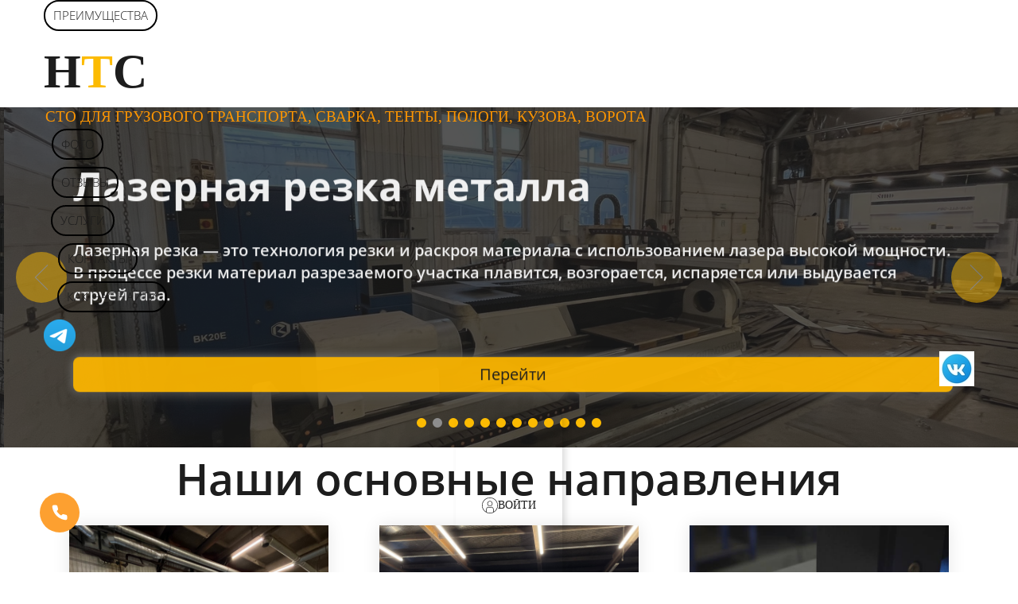

--- FILE ---
content_type: text/html; charset=utf-8
request_url: https://nevatraks.ru/
body_size: 138572
content:
<!DOCTYPE html><html>
<head>
<meta charset="utf-8"/>
<meta http-equiv="Content-Type" content="text/html; charset=utf-8"/>
<meta http-equiv="x-dns-prefetch-control" content="on"/>
<link rel="preconnect" href="//m-files.cdn1.cc/"/><link rel="preload" as="style" href="//m-files.cdn1.cc/web/build/pages/public.bundle.css?v=1768385995"/>
<title>Нева Трак Сервис: грузовое СТО, тенты, мягкие окна, каркасы</title>
<meta name="viewport" content="width=device-width"/>
<meta name="robots" content="index, follow"/>
<meta name="keywords" content="Питер, грузовое СТО, сварка, тент, полог, садовая мебель, мягкие окна, окна ПВХ, каркасы, автотовары, "/><meta name="description" content="ООО &quot;НЕВАТРАКСЕВИС&quot; занимается обслуживанием грузовых машин, собственное производство изделий из ПВХ, сварочные работы, мягкие окна, магазин для грузового авто"/><meta property="og:title" content="Главная страница сайта"/><meta property="og:description" content="Описание основных видов деятельности компании, ее адрес и контактная информация, а также отзывы и работы."/><meta property="og:site_name" content="НеваТракСервис"/><meta property="og:type" content="website"/><meta property="og:url" content="nevatraks.ru"/><meta property="og:locale" content="ru_RU"/><link href="//nevatraks.ru/favicon.png?4" type="image/png" rel="shortcut icon"/><link rel="manifest" href="//nevatraks.ru/manifest.json"><meta name="apple-mobile-web-app-capable" content="yes"><meta name="apple-mobile-web-app-status-bar-style" content="#ffffff"><meta name="apple-mobile-web-app-title" content="НеваТрак"><link rel="apple-touch-icon" href="//d.cdn1.cc/site/2462/2462666/manifest-icon/180x180.png?1737618966" sizes="180x180"><link rel="apple-touch-icon" href="//d.cdn1.cc/site/2462/2462666/manifest-icon/152x152.png?1737618966" sizes="152x152"><link rel="apple-touch-icon" href="//d.cdn1.cc/site/2462/2462666/manifest-icon/144x144.png?1737618966" sizes="144x144"><link rel="apple-touch-icon" href="//d.cdn1.cc/site/2462/2462666/manifest-icon/120x120.png?1737618966" sizes="120x120"><link rel="apple-touch-icon" href="//d.cdn1.cc/site/2462/2462666/manifest-icon/114x114.png?1737618966" sizes="114x114"><link rel="apple-touch-icon" href="//d.cdn1.cc/site/2462/2462666/manifest-icon/76x76.png?1737618966" sizes="76x76"><link rel="apple-touch-icon" href="//d.cdn1.cc/site/2462/2462666/manifest-icon/72x72.png?1737618966" sizes="72x72"><link rel="apple-touch-icon" href="//d.cdn1.cc/site/2462/2462666/manifest-icon/60x60.png?1737618966" sizes="60x60"><link rel="apple-touch-icon" href="//d.cdn1.cc/site/2462/2462666/manifest-icon/57x57.png?1737618966" sizes="57x57"><meta name="ms-application-TileColor" content="#ffffff"><meta name="theme-color" content="#ffffff"><meta name="ms-application-TileImage" content="//d.cdn1.cc/site/2462/2462666/manifest-icon/144x144.png?1737618966"><link href="//m-files.cdn1.cc/web/build/pages/public.bundle.css?v=1768385995" rel="stylesheet"/><style>body,#site_wrapper1{min-width:1170px;}.blk_section_inner{width:1170px;}@media (max-width: 500px){body,#site_wrapper1{min-width:370px;}.blk_section_inner{width:370px;}.section_popup_wnd{width:300px!important;}.blk-section--ms-popup{max-width:300px}}</style><style id="font-face-14">@font-face {
font-family: 'Open Sans';
src: url('//m-files.cdn1.cc/web/user/fonts/open_sans/open_sans_light.woff') format('woff'), url('//m-files.cdn1.cc/web/user/fonts/open_sans/open_sans_light.ttf') format('ttf');
font-weight: 300;
font-style: normal;
font-display: swap;
}</style><style id="font-face-16">@font-face {
font-family: 'Open Sans';
src: url('//m-files.cdn1.cc/web/user/fonts/open_sans/open_sans_normal.woff') format('woff'), url('//m-files.cdn1.cc/web/user/fonts/open_sans/open_sans_normal.ttf') format('ttf');
font-weight: 400;
font-style: normal;
font-display: swap;
}</style><style id="site_styles_css">.menu-bar__button {background-color: #7d7d7d;float: right;} .menu-bar__button .menu-bar__icon {fill: #FFFFFF;}</style><style id="font-face-206">@font-face {
font-family: 'Inter';
src: url('//m-files.cdn1.cc/web/user/fonts/inter/inter_medium.woff') format('woff'), url('//m-files.cdn1.cc/web/user/fonts/inter/inter_medium.ttf') format('ttf');
font-weight: 500;
font-style: normal;
font-display: swap;
}</style><style>.blk_text.blk_text__mtr-85 h1.blk-data.font-206:not([data-gs-fonts]),.blk_text.blk_text__mtr-85 h2.blk-data.font-206:not([data-gs-fonts]),.blk_text.blk_text__mtr-85 h3.blk-data.font-206:not([data-gs-fonts]),.blk_text.blk_text__mtr-85 h4.blk-data.font-206:not([data-gs-fonts]),.blk_text.blk_text__mtr-85 h5.blk-data.font-206:not([data-gs-fonts]),.blk_text.blk_text__mtr-85 h6.blk-data.font-206:not([data-gs-fonts]),.font-206{font-family:Inter,Arial!important;font-weight:500!important;font-style:normal!important;}</style><style id="font-face-205">@font-face {
font-family: 'Inter';
src: url('//m-files.cdn1.cc/web/user/fonts/inter/inter_normal.woff') format('woff'), url('//m-files.cdn1.cc/web/user/fonts/inter/inter_normal.ttf') format('ttf');
font-weight: 400;
font-style: normal;
font-display: swap;
}</style><style id="font-face-20">@font-face {
font-family: 'Open Sans';
src: url('//m-files.cdn1.cc/web/user/fonts/open_sans/open_sans_bold.woff') format('woff'), url('//m-files.cdn1.cc/web/user/fonts/open_sans/open_sans_bold.ttf') format('ttf');
font-weight: 700;
font-style: normal;
font-display: swap;
}</style><style id="font-face-18">@font-face {
font-family: 'Open Sans';
src: url('//m-files.cdn1.cc/web/user/fonts/open_sans/open_sans_semi-bold.woff') format('woff'), url('//m-files.cdn1.cc/web/user/fonts/open_sans/open_sans_semi-bold.ttf') format('ttf');
font-weight: 600;
font-style: normal;
font-display: swap;
}</style><style>#aad2cb3459d247ea9a6f33a8ed6969e3 > .block-content {  display: flex;}#aad2cb3459d247ea9a6f33a8ed6969e3 > .block-content > .m-block-wrapper {    width: 100%;    margin: 0;}#aad2cb3459d247ea9a6f33a8ed6969e3.blk-in-abs > .block-content > .m-block-wrapper {width: 160px;height: 300px;margin: 0;}#aad2cb3459d247ea9a6f33a8ed6969e3.blk--resizing > .block-content > .m-block-wrapper {    width: 100%;    height: 100%;}#aad2cb3459d247ea9a6f33a8ed6969e3.blk-in-abs > .block-content > .m-block-wrapper[data-size="width"],#aad2cb3459d247ea9a6f33a8ed6969e3.blk-in-abs > .block-content > .m-block-wrapper[data-size="no-size"] {    align-items: center;}@media(max-width:500px){#aad2cb3459d247ea9a6f33a8ed6969e3 > .block-content > .m-block-wrapper {        margin: 0;    }#aad2cb3459d247ea9a6f33a8ed6969e3.blk-in-abs > .block-content > .m-block-wrapper {    width: 160px;    height: 100px;    margin: 0;    }#aad2cb3459d247ea9a6f33a8ed6969e3.blk--resizing > .block-content > .m-block-wrapper {        width: 100%;        height: 100%;    }}#aad2cb3459d247ea9a6f33a8ed6969e3 > .block-content > .m-block-wrapper {    min-width: 0;}#aad2cb3459d247ea9a6f33a8ed6969e3.blk-in-abs > .block-content > .m-block-wrapper {    height: auto;}#aad2cb3459d247ea9a6f33a8ed6969e3 .m-block-wrapper {    display: flex;    justify-content: inherit;    min-width: 10%;}#aad2cb3459d247ea9a6f33a8ed6969e3 .m-button-sF3v60T {    max-width: 100%;    overflow-wrap: break-word;}#aad2cb3459d247ea9a6f33a8ed6969e3.blk-in-abs .m-button-wrapper {    width: 100%;}#aad2cb3459d247ea9a6f33a8ed6969e3 .m-button-wrapper {            width: 100%;    }@media(max-width:500px){#aad2cb3459d247ea9a6f33a8ed6969e3.blk-in-abs > .block-content > .m-block-wrapper {        height: auto;    }}@media (min-width:501px) {#aad2cb3459d247ea9a6f33a8ed6969e3   }@media(max-width:500px){#aad2cb3459d247ea9a6f33a8ed6969e3   }#aad2cb3459d247ea9a6f33a8ed6969e3 .m-block-wrapper .m-button-sF3v60T {            width: 100%;    }#aad2cb3459d247ea9a6f33a8ed6969e3.blk-in-abs .m-button-sF3v60T {    width: 100%;    height: 100%;}#aad2cb3459d247ea9a6f33a8ed6969e3 .m-button-sF3v60T {    cursor: pointer;            width: 100%;        color: #1E1E1E;    display: flex;    justify-content: center;    align-items: center;    box-shadow:         4px 4px 12px 1px rgb(0 0 0 / 35%)    ;    grid-gap: 5px;    transition: all 0.15s linear;    position: relative;            background: #FFB800;                        border: 0px solid transparent;        padding: 8px 16px;                            border-radius: 8px;                                animation: light-aad2cb3459d247ea9a6f33a8ed6969e3 0.8s infinite alternate;            word-break: normal;}#aad2cb3459d247ea9a6f33a8ed6969e3 .m-block-wrapper .m-button-sF3v60T {    margin-top: unset;}#aad2cb3459d247ea9a6f33a8ed6969e3 .m-button-sF3v60T:before {    display: none;    content: '';    position: absolute;    border-radius: inherit;    padding: 2px;    z-index: 0;    inset: 0;    -webkit-mask: linear-gradient(#fff 0 0) content-box, linear-gradient(#fff 0 0);    -webkit-mask-composite: xor;    mask-composite: exclude;    pointer-events: none;}#aad2cb3459d247ea9a6f33a8ed6969e3 .m-button-sF3v60T:hover {                background: #EDAB00;                                    border: 0px solid transparent;            padding: 8px 16px;                                    animation: light-aad2cb3459d247ea9a6f33a8ed6969e3 0.8s infinite alternate;        }#aad2cb3459d247ea9a6f33a8ed6969e3     .m-button-sF3v60T:hover:before {                    display: none;            }#aad2cb3459d247ea9a6f33a8ed6969e3 .m-button-sF3v60T:active {                background: #D99C00;                                    border: 0px solid transparent;            padding: 8px 16px;                            transform: scale(1);    }#aad2cb3459d247ea9a6f33a8ed6969e3     .m-button-sF3v60T:active:before {                    display: none;                background: linear-gradient(0deg,rgba(41,92,230,1),rgba(183,55,230,1));    }#aad2cb3459d247ea9a6f33a8ed6969e3 .m-button__text-sF3v60T {    text-align: left;    transition: transform 0.15s linear;}@keyframes pulse-aad2cb3459d247ea9a6f33a8ed6969e3 {        0% {            box-shadow: 0 0 0 0 rgba(255,0,0,0.6);        }        100% {            box-shadow: 0 0 0 15px rgba(255,0,0,0.001);        }}@keyframes blick {        0% {            left: -30px;            margin-left: 0px;        }                30% {            left: 110%;            margin-left: 80px;        }                100% {            left: 110%;            margin-left: 80px;        }}@keyframes light-aad2cb3459d247ea9a6f33a8ed6969e3 {        0% {            filter: drop-shadow(0px 0px 0px #FCBB02);        }                100% {            filter: drop-shadow(0px 0px 6px #FCBB02);        }}@keyframes shape {        50% {            transform: translateX(3px) rotate(2deg);        }            100% {            transform: translateX(-3px) rotate(-2deg);        }}@keyframes squeeze {        0% {            transform: scale(1);        }                30% {            transform: scaleX(1.05) scaleY(0.85);        }                40% {            transform: scaleX(0.85) scaleY(1.10);        }                60% {            transform: scaleX(1.05) scaleY(0.95);        }                100% {            transform: scale(1);        }}@media(max-width:500px){#aad2cb3459d247ea9a6f33a8ed6969e3         .m-block-wrapper .m-button-sF3v60T {        margin-top: unset;    }#aad2cb3459d247ea9a6f33a8ed6969e3     .m-button-sF3v60T {                    padding: 8px 16px;                grid-gap: 3px;    }#aad2cb3459d247ea9a6f33a8ed6969e3         .m-button-sF3v60T:hover {                                    padding: 8px 16px;                        }#aad2cb3459d247ea9a6f33a8ed6969e3         .m-button-sF3v60T:active {                                    padding: 8px 16px;                        }}
#aad2cb3459d247ea9a6f33a8ed6969e3 > .block-content{justify-content:center;}
@font-face {
font-family: 'Open Sans';
src: url('//m-files.cdn1.cc/web/user/fonts/open_sans/open_sans_normal.woff') format('woff'), url('//m-files.cdn1.cc/web/user/fonts/open_sans/open_sans_normal.ttf') format('ttf');
font-weight: 400;
font-style: normal;
font-display: swap;
}
.ms-ts-aad2cb3459d247ea9a6f33a8ed6969e3-366{font-family:Open Sans,Arial!important;font-weight:400!important;font-style:normal!important;font-size:20px!important;line-height:140%!important;letter-spacing:0px!important}
@media (max-width: 500px){
.ms-ts-aad2cb3459d247ea9a6f33a8ed6969e3-366{font-size:12px!important}}</style><style>#\39 152158ac3a54b1b99ff38cfd7312ec1 > .block-content {  display: flex;}#\39 152158ac3a54b1b99ff38cfd7312ec1 > .block-content > .m-block-wrapper {    width: 100%;    margin: 0;}#\39 152158ac3a54b1b99ff38cfd7312ec1.blk-in-abs > .block-content > .m-block-wrapper {width: 160px;height: 300px;margin: 0;}#\39 152158ac3a54b1b99ff38cfd7312ec1.blk--resizing > .block-content > .m-block-wrapper {    width: 100%;    height: 100%;}#\39 152158ac3a54b1b99ff38cfd7312ec1.blk-in-abs > .block-content > .m-block-wrapper[data-size="width"],#\39 152158ac3a54b1b99ff38cfd7312ec1.blk-in-abs > .block-content > .m-block-wrapper[data-size="no-size"] {    align-items: center;}@media(max-width:500px){#\39 152158ac3a54b1b99ff38cfd7312ec1 > .block-content > .m-block-wrapper {        margin: 0;    }#\39 152158ac3a54b1b99ff38cfd7312ec1.blk-in-abs > .block-content > .m-block-wrapper {    width: 160px;    height: 100px;    margin: 0;    }#\39 152158ac3a54b1b99ff38cfd7312ec1.blk--resizing > .block-content > .m-block-wrapper {        width: 100%;        height: 100%;    }}#\39 152158ac3a54b1b99ff38cfd7312ec1 > .block-content > .m-block-wrapper {    min-width: 0;}#\39 152158ac3a54b1b99ff38cfd7312ec1.blk-in-abs > .block-content > .m-block-wrapper {    height: auto;}#\39 152158ac3a54b1b99ff38cfd7312ec1 .m-block-wrapper {    display: flex;    justify-content: inherit;    min-width: 10%;}#\39 152158ac3a54b1b99ff38cfd7312ec1 .m-button-g2YT9wr {    max-width: 100%;    overflow-wrap: break-word;}#\39 152158ac3a54b1b99ff38cfd7312ec1.blk-in-abs .m-button-wrapper {    width: 100%;}#\39 152158ac3a54b1b99ff38cfd7312ec1 .m-button-wrapper {            width: 100%;    }@media(max-width:500px){#\39 152158ac3a54b1b99ff38cfd7312ec1.blk-in-abs > .block-content > .m-block-wrapper {        height: auto;    }}@media (min-width:501px) {#\39 152158ac3a54b1b99ff38cfd7312ec1   }@media(max-width:500px){#\39 152158ac3a54b1b99ff38cfd7312ec1   }#\39 152158ac3a54b1b99ff38cfd7312ec1 .m-block-wrapper .m-button-g2YT9wr {            width: 100%;    }#\39 152158ac3a54b1b99ff38cfd7312ec1.blk-in-abs .m-button-g2YT9wr {    width: 100%;    height: 100%;}#\39 152158ac3a54b1b99ff38cfd7312ec1 .m-button-g2YT9wr {    cursor: pointer;            width: 100%;        color: #1E1E1E;    display: flex;    justify-content: center;    align-items: center;    box-shadow:         4px 4px 12px 1px rgb(0 0 0 / 35%)    ;    grid-gap: 5px;    transition: all 0.15s linear;    position: relative;            background: #FFB800;                        border: 0px solid transparent;        padding: 8px 16px;                            border-radius: 8px;                                animation: light-9152158ac3a54b1b99ff38cfd7312ec1 0.8s infinite alternate;            word-break: normal;}#\39 152158ac3a54b1b99ff38cfd7312ec1 .m-block-wrapper .m-button-g2YT9wr {    margin-top: unset;}#\39 152158ac3a54b1b99ff38cfd7312ec1 .m-button-g2YT9wr:before {    display: none;    content: '';    position: absolute;    border-radius: inherit;    padding: 2px;    z-index: 0;    inset: 0;    -webkit-mask: linear-gradient(#fff 0 0) content-box, linear-gradient(#fff 0 0);    -webkit-mask-composite: xor;    mask-composite: exclude;    pointer-events: none;}#\39 152158ac3a54b1b99ff38cfd7312ec1 .m-button-g2YT9wr:hover {                background: #EDAB00;                                    border: 0px solid transparent;            padding: 8px 16px;                                    animation: light-9152158ac3a54b1b99ff38cfd7312ec1 0.8s infinite alternate;        }#\39 152158ac3a54b1b99ff38cfd7312ec1     .m-button-g2YT9wr:hover:before {                    display: none;            }#\39 152158ac3a54b1b99ff38cfd7312ec1 .m-button-g2YT9wr:active {                background: #D99C00;                                    border: 0px solid transparent;            padding: 8px 16px;                            transform: scale(1);    }#\39 152158ac3a54b1b99ff38cfd7312ec1     .m-button-g2YT9wr:active:before {                    display: none;                background: linear-gradient(0deg,rgba(41,92,230,1),rgba(183,55,230,1));    }#\39 152158ac3a54b1b99ff38cfd7312ec1 .m-button__text-g2YT9wr {    text-align: left;    transition: transform 0.15s linear;}@keyframes pulse-9152158ac3a54b1b99ff38cfd7312ec1 {        0% {            box-shadow: 0 0 0 0 rgba(255,0,0,0.6);        }        100% {            box-shadow: 0 0 0 15px rgba(255,0,0,0.001);        }}@keyframes blick {        0% {            left: -30px;            margin-left: 0px;        }                30% {            left: 110%;            margin-left: 80px;        }                100% {            left: 110%;            margin-left: 80px;        }}@keyframes light-9152158ac3a54b1b99ff38cfd7312ec1 {        0% {            filter: drop-shadow(0px 0px 0px #8D8D8D);        }                100% {            filter: drop-shadow(0px 0px 6px #8D8D8D);        }}@keyframes shape {        50% {            transform: translateX(3px) rotate(2deg);        }            100% {            transform: translateX(-3px) rotate(-2deg);        }}@keyframes squeeze {        0% {            transform: scale(1);        }                30% {            transform: scaleX(1.05) scaleY(0.85);        }                40% {            transform: scaleX(0.85) scaleY(1.10);        }                60% {            transform: scaleX(1.05) scaleY(0.95);        }                100% {            transform: scale(1);        }}@media(max-width:500px){#\39 152158ac3a54b1b99ff38cfd7312ec1         .m-block-wrapper .m-button-g2YT9wr {        margin-top: unset;    }#\39 152158ac3a54b1b99ff38cfd7312ec1     .m-button-g2YT9wr {                    padding: 8px 16px;                grid-gap: 3px;    }#\39 152158ac3a54b1b99ff38cfd7312ec1         .m-button-g2YT9wr:hover {                                    padding: 8px 16px;                        }#\39 152158ac3a54b1b99ff38cfd7312ec1         .m-button-g2YT9wr:active {                                    padding: 8px 16px;                        }}
#\39 152158ac3a54b1b99ff38cfd7312ec1 > .block-content{justify-content:center;}
@font-face {
font-family: 'Open Sans';
src: url('//m-files.cdn1.cc/web/user/fonts/open_sans/open_sans_normal.woff') format('woff'), url('//m-files.cdn1.cc/web/user/fonts/open_sans/open_sans_normal.ttf') format('ttf');
font-weight: 400;
font-style: normal;
font-display: swap;
}
.ms-ts-9152158ac3a54b1b99ff38cfd7312ec1-382{font-family:Open Sans,Arial!important;font-weight:400!important;font-style:normal!important;font-size:20px!important;line-height:140%!important;letter-spacing:0px!important}
@media (max-width: 500px){
.ms-ts-9152158ac3a54b1b99ff38cfd7312ec1-382{font-size:12px!important}}</style><style>#\36 2786d36b14d40baafa1aa855b0384fb > .block-content {  display: flex;}#\36 2786d36b14d40baafa1aa855b0384fb > .block-content > .m-block-wrapper {    width: 100%;    margin: 0;}#\36 2786d36b14d40baafa1aa855b0384fb.blk-in-abs > .block-content > .m-block-wrapper {width: 160px;height: 300px;margin: 0;}#\36 2786d36b14d40baafa1aa855b0384fb.blk--resizing > .block-content > .m-block-wrapper {    width: 100%;    height: 100%;}#\36 2786d36b14d40baafa1aa855b0384fb.blk-in-abs > .block-content > .m-block-wrapper[data-size="width"],#\36 2786d36b14d40baafa1aa855b0384fb.blk-in-abs > .block-content > .m-block-wrapper[data-size="no-size"] {    align-items: center;}@media(max-width:500px){#\36 2786d36b14d40baafa1aa855b0384fb > .block-content > .m-block-wrapper {        margin: 0;    }#\36 2786d36b14d40baafa1aa855b0384fb.blk-in-abs > .block-content > .m-block-wrapper {    width: 160px;    height: 100px;    margin: 0;    }#\36 2786d36b14d40baafa1aa855b0384fb.blk--resizing > .block-content > .m-block-wrapper {        width: 100%;        height: 100%;    }}#\36 2786d36b14d40baafa1aa855b0384fb > .block-content > .m-block-wrapper {    min-width: 0;}#\36 2786d36b14d40baafa1aa855b0384fb.blk-in-abs > .block-content > .m-block-wrapper {    height: auto;}#\36 2786d36b14d40baafa1aa855b0384fb .m-block-wrapper {    display: flex;    justify-content: inherit;    min-width: 10%;}#\36 2786d36b14d40baafa1aa855b0384fb .m-button-LG9yYsy {    max-width: 100%;    overflow-wrap: break-word;}#\36 2786d36b14d40baafa1aa855b0384fb.blk-in-abs .m-button-wrapper {    width: 100%;}#\36 2786d36b14d40baafa1aa855b0384fb .m-button-wrapper {            width: 100%;    }@media(max-width:500px){#\36 2786d36b14d40baafa1aa855b0384fb.blk-in-abs > .block-content > .m-block-wrapper {        height: auto;    }}@media (min-width:501px) {#\36 2786d36b14d40baafa1aa855b0384fb   }@media(max-width:500px){#\36 2786d36b14d40baafa1aa855b0384fb   }#\36 2786d36b14d40baafa1aa855b0384fb .m-block-wrapper .m-button-LG9yYsy {            width: 100%;    }#\36 2786d36b14d40baafa1aa855b0384fb.blk-in-abs .m-button-LG9yYsy {    width: 100%;    height: 100%;}#\36 2786d36b14d40baafa1aa855b0384fb .m-button-LG9yYsy {    cursor: pointer;            width: 100%;        color: #1E1E1E;    display: flex;    justify-content: center;    align-items: center;    box-shadow:         4px 4px 12px 1px rgb(0 0 0 / 35%)    ;    grid-gap: 5px;    transition: all 0.15s linear;    position: relative;            background: #FFB800;                        border: 0px solid transparent;        padding: 8px 16px;                            border-radius: 8px;                                animation: light-62786d36b14d40baafa1aa855b0384fb 0.8s infinite alternate;            word-break: normal;}#\36 2786d36b14d40baafa1aa855b0384fb .m-block-wrapper .m-button-LG9yYsy {    margin-top: unset;}#\36 2786d36b14d40baafa1aa855b0384fb .m-button-LG9yYsy:before {    display: none;    content: '';    position: absolute;    border-radius: inherit;    padding: 2px;    z-index: 0;    inset: 0;    -webkit-mask: linear-gradient(#fff 0 0) content-box, linear-gradient(#fff 0 0);    -webkit-mask-composite: xor;    mask-composite: exclude;    pointer-events: none;}#\36 2786d36b14d40baafa1aa855b0384fb .m-button-LG9yYsy:hover {                background: #EDAB00;                                    border: 0px solid transparent;            padding: 8px 16px;                                    animation: light-62786d36b14d40baafa1aa855b0384fb 0.8s infinite alternate;        }#\36 2786d36b14d40baafa1aa855b0384fb     .m-button-LG9yYsy:hover:before {                    display: none;            }#\36 2786d36b14d40baafa1aa855b0384fb .m-button-LG9yYsy:active {                background: #D99C00;                                    border: 0px solid transparent;            padding: 8px 16px;                            transform: scale(1);    }#\36 2786d36b14d40baafa1aa855b0384fb     .m-button-LG9yYsy:active:before {                    display: none;                background: linear-gradient(0deg,rgba(41,92,230,1),rgba(183,55,230,1));    }#\36 2786d36b14d40baafa1aa855b0384fb .m-button__text-LG9yYsy {    text-align: left;    transition: transform 0.15s linear;}@keyframes pulse-62786d36b14d40baafa1aa855b0384fb {        0% {            box-shadow: 0 0 0 0 rgba(255,0,0,0.6);        }        100% {            box-shadow: 0 0 0 15px rgba(255,0,0,0.001);        }}@keyframes blick {        0% {            left: -30px;            margin-left: 0px;        }                30% {            left: 110%;            margin-left: 80px;        }                100% {            left: 110%;            margin-left: 80px;        }}@keyframes light-62786d36b14d40baafa1aa855b0384fb {        0% {            filter: drop-shadow(0px 0px 0px #FCBB02);        }                100% {            filter: drop-shadow(0px 0px 6px #FCBB02);        }}@keyframes shape {        50% {            transform: translateX(3px) rotate(2deg);        }            100% {            transform: translateX(-3px) rotate(-2deg);        }}@keyframes squeeze {        0% {            transform: scale(1);        }                30% {            transform: scaleX(1.05) scaleY(0.85);        }                40% {            transform: scaleX(0.85) scaleY(1.10);        }                60% {            transform: scaleX(1.05) scaleY(0.95);        }                100% {            transform: scale(1);        }}@media(max-width:500px){#\36 2786d36b14d40baafa1aa855b0384fb         .m-block-wrapper .m-button-LG9yYsy {        margin-top: unset;    }#\36 2786d36b14d40baafa1aa855b0384fb     .m-button-LG9yYsy {                    padding: 8px 16px;                grid-gap: 3px;    }#\36 2786d36b14d40baafa1aa855b0384fb         .m-button-LG9yYsy:hover {                                    padding: 8px 16px;                        }#\36 2786d36b14d40baafa1aa855b0384fb         .m-button-LG9yYsy:active {                                    padding: 8px 16px;                        }}
#\36 2786d36b14d40baafa1aa855b0384fb > .block-content{justify-content:center;}
@font-face {
font-family: 'Open Sans';
src: url('//m-files.cdn1.cc/web/user/fonts/open_sans/open_sans_normal.woff') format('woff'), url('//m-files.cdn1.cc/web/user/fonts/open_sans/open_sans_normal.ttf') format('ttf');
font-weight: 400;
font-style: normal;
font-display: swap;
}
.ms-ts-62786d36b14d40baafa1aa855b0384fb-398{font-family:Open Sans,Arial!important;font-weight:400!important;font-style:normal!important;font-size:20px!important;line-height:140%!important;letter-spacing:0px!important}
@media (max-width: 500px){
.ms-ts-62786d36b14d40baafa1aa855b0384fb-398{font-size:12px!important}}</style><style>#b4b469710e8a432788246a8c742edd2a > .block-content {  display: flex;}#b4b469710e8a432788246a8c742edd2a > .block-content > .m-block-wrapper {    width: 100%;    margin: 0;}#b4b469710e8a432788246a8c742edd2a.blk-in-abs > .block-content > .m-block-wrapper {width: 160px;height: 300px;margin: 0;}#b4b469710e8a432788246a8c742edd2a.blk--resizing > .block-content > .m-block-wrapper {    width: 100%;    height: 100%;}#b4b469710e8a432788246a8c742edd2a.blk-in-abs > .block-content > .m-block-wrapper[data-size="width"],#b4b469710e8a432788246a8c742edd2a.blk-in-abs > .block-content > .m-block-wrapper[data-size="no-size"] {    align-items: center;}@media(max-width:500px){#b4b469710e8a432788246a8c742edd2a > .block-content > .m-block-wrapper {        margin: 0;    }#b4b469710e8a432788246a8c742edd2a.blk-in-abs > .block-content > .m-block-wrapper {    width: 160px;    height: 100px;    margin: 0;    }#b4b469710e8a432788246a8c742edd2a.blk--resizing > .block-content > .m-block-wrapper {        width: 100%;        height: 100%;    }}#b4b469710e8a432788246a8c742edd2a > .block-content > .m-block-wrapper {    min-width: 0;}#b4b469710e8a432788246a8c742edd2a.blk-in-abs > .block-content > .m-block-wrapper {    height: auto;}#b4b469710e8a432788246a8c742edd2a .m-block-wrapper {    display: flex;    justify-content: inherit;    min-width: 10%;}#b4b469710e8a432788246a8c742edd2a .m-button-SAmoDbn {    max-width: 100%;    overflow-wrap: break-word;}#b4b469710e8a432788246a8c742edd2a.blk-in-abs .m-button-wrapper {    width: 100%;}#b4b469710e8a432788246a8c742edd2a .m-button-wrapper {            width: 100%;    }@media(max-width:500px){#b4b469710e8a432788246a8c742edd2a.blk-in-abs > .block-content > .m-block-wrapper {        height: auto;    }}@media (min-width:501px) {#b4b469710e8a432788246a8c742edd2a   }@media(max-width:500px){#b4b469710e8a432788246a8c742edd2a   }#b4b469710e8a432788246a8c742edd2a .m-block-wrapper .m-button-SAmoDbn {            width: 100%;    }#b4b469710e8a432788246a8c742edd2a.blk-in-abs .m-button-SAmoDbn {    width: 100%;    height: 100%;}#b4b469710e8a432788246a8c742edd2a .m-button-SAmoDbn {    cursor: pointer;            width: 100%;        color: #1E1E1E;    display: flex;    justify-content: center;    align-items: center;    box-shadow:         4px 4px 12px 1px rgb(0 0 0 / 35%)    ;    grid-gap: 5px;    transition: all 0.15s linear;    position: relative;            background: #FFB800;                        border: 0px solid transparent;        padding: 8px 174px;                            border-radius: 8px;                                animation: light-b4b469710e8a432788246a8c742edd2a 0.8s infinite alternate;            word-break: normal;}#b4b469710e8a432788246a8c742edd2a .m-block-wrapper .m-button-SAmoDbn {    margin-top: unset;}#b4b469710e8a432788246a8c742edd2a .m-button-SAmoDbn:before {    display: none;    content: '';    position: absolute;    border-radius: inherit;    padding: 2px;    z-index: 0;    inset: 0;    -webkit-mask: linear-gradient(#fff 0 0) content-box, linear-gradient(#fff 0 0);    -webkit-mask-composite: xor;    mask-composite: exclude;    pointer-events: none;}#b4b469710e8a432788246a8c742edd2a .m-button-SAmoDbn:hover {                background: #EDAB00;                                    border: 0px solid transparent;            padding: 8px 174px;                                    animation: light-b4b469710e8a432788246a8c742edd2a 0.8s infinite alternate;        }#b4b469710e8a432788246a8c742edd2a     .m-button-SAmoDbn:hover:before {                    display: none;            }#b4b469710e8a432788246a8c742edd2a .m-button-SAmoDbn:active {                background: #D99C00;                                    border: 0px solid transparent;            padding: 8px 174px;                            transform: scale(1);    }#b4b469710e8a432788246a8c742edd2a     .m-button-SAmoDbn:active:before {                    display: none;                background: linear-gradient(0deg,rgba(41,92,230,1),rgba(183,55,230,1));    }#b4b469710e8a432788246a8c742edd2a .m-button__text-SAmoDbn {    text-align: left;    transition: transform 0.15s linear;}@keyframes pulse-b4b469710e8a432788246a8c742edd2a {        0% {            box-shadow: 0 0 0 0 rgba(255,0,0,0.6);        }        100% {            box-shadow: 0 0 0 15px rgba(255,0,0,0.001);        }}@keyframes blick {        0% {            left: -30px;            margin-left: 0px;        }                30% {            left: 110%;            margin-left: 80px;        }                100% {            left: 110%;            margin-left: 80px;        }}@keyframes light-b4b469710e8a432788246a8c742edd2a {        0% {            filter: drop-shadow(0px 0px 0px #8D8D8D);        }                100% {            filter: drop-shadow(0px 0px 6px #8D8D8D);        }}@keyframes shape {        50% {            transform: translateX(3px) rotate(2deg);        }            100% {            transform: translateX(-3px) rotate(-2deg);        }}@keyframes squeeze {        0% {            transform: scale(1);        }                30% {            transform: scaleX(1.05) scaleY(0.85);        }                40% {            transform: scaleX(0.85) scaleY(1.10);        }                60% {            transform: scaleX(1.05) scaleY(0.95);        }                100% {            transform: scale(1);        }}@media(max-width:500px){#b4b469710e8a432788246a8c742edd2a         .m-block-wrapper .m-button-SAmoDbn {        margin-top: unset;    }#b4b469710e8a432788246a8c742edd2a     .m-button-SAmoDbn {                    padding: 8px 16px;                grid-gap: 3px;    }#b4b469710e8a432788246a8c742edd2a         .m-button-SAmoDbn:hover {                                    padding: 8px 16px;                        }#b4b469710e8a432788246a8c742edd2a         .m-button-SAmoDbn:active {                                    padding: 8px 16px;                        }}
#b4b469710e8a432788246a8c742edd2a > .block-content{justify-content:center;}
@font-face {
font-family: 'Open Sans';
src: url('//m-files.cdn1.cc/web/user/fonts/open_sans/open_sans_normal.woff') format('woff'), url('//m-files.cdn1.cc/web/user/fonts/open_sans/open_sans_normal.ttf') format('ttf');
font-weight: 400;
font-style: normal;
font-display: swap;
}
.ms-ts-b4b469710e8a432788246a8c742edd2a-414{font-family:Open Sans,Arial!important;font-weight:400!important;font-style:normal!important;font-size:20px!important;line-height:140%!important;letter-spacing:0px!important}
@media (max-width: 500px){
.ms-ts-b4b469710e8a432788246a8c742edd2a-414{font-size:12px!important}}</style><style>#\31 86d58617e1c49558b27c4aba8540155 > .block-content {  display: flex;}#\31 86d58617e1c49558b27c4aba8540155 > .block-content > .m-block-wrapper {    width: 100%;    margin: 0;}#\31 86d58617e1c49558b27c4aba8540155.blk-in-abs > .block-content > .m-block-wrapper {width: 160px;height: 300px;margin: 0;}#\31 86d58617e1c49558b27c4aba8540155.blk--resizing > .block-content > .m-block-wrapper {    width: 100%;    height: 100%;}#\31 86d58617e1c49558b27c4aba8540155.blk-in-abs > .block-content > .m-block-wrapper[data-size="width"],#\31 86d58617e1c49558b27c4aba8540155.blk-in-abs > .block-content > .m-block-wrapper[data-size="no-size"] {    align-items: center;}@media(max-width:500px){#\31 86d58617e1c49558b27c4aba8540155 > .block-content > .m-block-wrapper {        margin: 0;    }#\31 86d58617e1c49558b27c4aba8540155.blk-in-abs > .block-content > .m-block-wrapper {    width: 160px;    height: 100px;    margin: 0;    }#\31 86d58617e1c49558b27c4aba8540155.blk--resizing > .block-content > .m-block-wrapper {        width: 100%;        height: 100%;    }}#\31 86d58617e1c49558b27c4aba8540155 > .block-content > .m-block-wrapper {    min-width: 0;}#\31 86d58617e1c49558b27c4aba8540155.blk-in-abs > .block-content > .m-block-wrapper {    height: auto;}#\31 86d58617e1c49558b27c4aba8540155 .m-block-wrapper {    display: flex;    justify-content: inherit;    min-width: 10%;}#\31 86d58617e1c49558b27c4aba8540155 .m-button-HI4gnbW {    max-width: 100%;    overflow-wrap: break-word;}#\31 86d58617e1c49558b27c4aba8540155.blk-in-abs .m-button-wrapper {    width: 100%;}#\31 86d58617e1c49558b27c4aba8540155 .m-button-wrapper {            width: 100%;    }@media(max-width:500px){#\31 86d58617e1c49558b27c4aba8540155.blk-in-abs > .block-content > .m-block-wrapper {        height: auto;    }}@media (min-width:501px) {#\31 86d58617e1c49558b27c4aba8540155   }@media(max-width:500px){#\31 86d58617e1c49558b27c4aba8540155   }#\31 86d58617e1c49558b27c4aba8540155 .m-block-wrapper .m-button-HI4gnbW {            width: 100%;    }#\31 86d58617e1c49558b27c4aba8540155.blk-in-abs .m-button-HI4gnbW {    width: 100%;    height: 100%;}#\31 86d58617e1c49558b27c4aba8540155 .m-button-HI4gnbW {    cursor: pointer;            width: 100%;        color: #1E1E1E;    display: flex;    justify-content: center;    align-items: center;    box-shadow:         4px 4px 12px 1px rgb(0 0 0 / 35%)    ;    grid-gap: 5px;    transition: all 0.15s linear;    position: relative;            background: #FFB800;                        border: 0px solid transparent;        padding: 8px 131px;                            border-radius: 8px;                                animation: light-186d58617e1c49558b27c4aba8540155 0.8s infinite alternate;            word-break: normal;}#\31 86d58617e1c49558b27c4aba8540155 .m-block-wrapper .m-button-HI4gnbW {    margin-top: unset;}#\31 86d58617e1c49558b27c4aba8540155 .m-button-HI4gnbW:before {    display: none;    content: '';    position: absolute;    border-radius: inherit;    padding: 2px;    z-index: 0;    inset: 0;    -webkit-mask: linear-gradient(#fff 0 0) content-box, linear-gradient(#fff 0 0);    -webkit-mask-composite: xor;    mask-composite: exclude;    pointer-events: none;}#\31 86d58617e1c49558b27c4aba8540155 .m-button-HI4gnbW:hover {                background: #EDAB00;                                    border: 0px solid transparent;            padding: 8px 131px;                                    animation: light-186d58617e1c49558b27c4aba8540155 0.8s infinite alternate;        }#\31 86d58617e1c49558b27c4aba8540155     .m-button-HI4gnbW:hover:before {                    display: none;            }#\31 86d58617e1c49558b27c4aba8540155 .m-button-HI4gnbW:active {                background: #D99C00;                                    border: 0px solid transparent;            padding: 8px 131px;                            transform: scale(1);    }#\31 86d58617e1c49558b27c4aba8540155     .m-button-HI4gnbW:active:before {                    display: none;                background: linear-gradient(0deg,rgba(41,92,230,1),rgba(183,55,230,1));    }#\31 86d58617e1c49558b27c4aba8540155 .m-button__text-HI4gnbW {    text-align: left;    transition: transform 0.15s linear;}@keyframes pulse-186d58617e1c49558b27c4aba8540155 {        0% {            box-shadow: 0 0 0 0 rgba(255,0,0,0.6);        }        100% {            box-shadow: 0 0 0 15px rgba(255,0,0,0.001);        }}@keyframes blick {        0% {            left: -30px;            margin-left: 0px;        }                30% {            left: 110%;            margin-left: 80px;        }                100% {            left: 110%;            margin-left: 80px;        }}@keyframes light-186d58617e1c49558b27c4aba8540155 {        0% {            filter: drop-shadow(0px 0px 0px #8D8D8D);        }                100% {            filter: drop-shadow(0px 0px 6px #8D8D8D);        }}@keyframes shape {        50% {            transform: translateX(3px) rotate(2deg);        }            100% {            transform: translateX(-3px) rotate(-2deg);        }}@keyframes squeeze {        0% {            transform: scale(1);        }                30% {            transform: scaleX(1.05) scaleY(0.85);        }                40% {            transform: scaleX(0.85) scaleY(1.10);        }                60% {            transform: scaleX(1.05) scaleY(0.95);        }                100% {            transform: scale(1);        }}@media(max-width:500px){#\31 86d58617e1c49558b27c4aba8540155         .m-block-wrapper .m-button-HI4gnbW {        margin-top: unset;    }#\31 86d58617e1c49558b27c4aba8540155     .m-button-HI4gnbW {                    padding: 8px 16px;                grid-gap: 3px;    }#\31 86d58617e1c49558b27c4aba8540155         .m-button-HI4gnbW:hover {                                    padding: 8px 16px;                        }#\31 86d58617e1c49558b27c4aba8540155         .m-button-HI4gnbW:active {                                    padding: 8px 16px;                        }}
#\31 86d58617e1c49558b27c4aba8540155 > .block-content{justify-content:center;}
@font-face {
font-family: 'Open Sans';
src: url('//m-files.cdn1.cc/web/user/fonts/open_sans/open_sans_normal.woff') format('woff'), url('//m-files.cdn1.cc/web/user/fonts/open_sans/open_sans_normal.ttf') format('ttf');
font-weight: 400;
font-style: normal;
font-display: swap;
}
.ms-ts-186d58617e1c49558b27c4aba8540155-430{font-family:Open Sans,Arial!important;font-weight:400!important;font-style:normal!important;font-size:20px!important;line-height:140%!important;letter-spacing:0px!important}
@media (max-width: 500px){
.ms-ts-186d58617e1c49558b27c4aba8540155-430{font-size:12px!important}}</style><style>#\35 4a728941767406999d3930b600154fc > .block-content {  display: flex;}#\35 4a728941767406999d3930b600154fc > .block-content > .m-block-wrapper {    width: 100%;    margin: 0 0 0 0;}#\35 4a728941767406999d3930b600154fc.blk-in-abs > .block-content > .m-block-wrapper {width: 160px;height: 300px;margin: 0;}#\35 4a728941767406999d3930b600154fc.blk--resizing > .block-content > .m-block-wrapper {    width: 100%;    height: 100%;}#\35 4a728941767406999d3930b600154fc.blk-in-abs > .block-content > .m-block-wrapper[data-size="width"],#\35 4a728941767406999d3930b600154fc.blk-in-abs > .block-content > .m-block-wrapper[data-size="no-size"] {    align-items: center;}@media(max-width:500px){#\35 4a728941767406999d3930b600154fc > .block-content > .m-block-wrapper {        margin: 0 0 0 0;    }#\35 4a728941767406999d3930b600154fc.blk-in-abs > .block-content > .m-block-wrapper {    width: 160px;    height: 100px;    margin: 0;    }#\35 4a728941767406999d3930b600154fc.blk--resizing > .block-content > .m-block-wrapper {        width: 100%;        height: 100%;    }}#\35 4a728941767406999d3930b600154fc > .block-content > .m-block-wrapper {    min-width: 0;}#\35 4a728941767406999d3930b600154fc.blk-in-abs > .block-content > .m-block-wrapper {    height: auto;}#\35 4a728941767406999d3930b600154fc .m-block-wrapper {    display: flex;    justify-content: inherit;    min-width: 10%;}#\35 4a728941767406999d3930b600154fc .m-button-Oyv2K6W {    max-width: 100%;    overflow-wrap: break-word;}#\35 4a728941767406999d3930b600154fc.blk-in-abs .m-button-wrapper {    width: 100%;}#\35 4a728941767406999d3930b600154fc .m-button-wrapper {            width: 100%;    }@media(max-width:500px){#\35 4a728941767406999d3930b600154fc.blk-in-abs > .block-content > .m-block-wrapper {        height: auto;    }}@media (min-width:501px) {#\35 4a728941767406999d3930b600154fc   }@media(max-width:500px){#\35 4a728941767406999d3930b600154fc   }#\35 4a728941767406999d3930b600154fc .m-block-wrapper .m-button-Oyv2K6W {            width: 100%;    }#\35 4a728941767406999d3930b600154fc.blk-in-abs .m-button-Oyv2K6W {    width: 100%;    height: 100%;}#\35 4a728941767406999d3930b600154fc .m-button-Oyv2K6W {    cursor: pointer;            width: 100%;        color: #1E1E1E;    display: flex;    justify-content: center;    align-items: center;    box-shadow:         4px 4px 12px 1px rgb(0 0 0 / 35%)    ;    grid-gap: 5px;    transition: all 0.15s linear;    position: relative;            background: #FFB800;                        border: 0px solid transparent;        padding: 8px 18px;                            border-radius: 8px;                                animation: light-54a728941767406999d3930b600154fc 0.8s infinite alternate;            word-break: normal;}#\35 4a728941767406999d3930b600154fc .m-block-wrapper .m-button-Oyv2K6W {    margin-top: unset;}#\35 4a728941767406999d3930b600154fc .m-button-Oyv2K6W:before {    display: none;    content: '';    position: absolute;    border-radius: inherit;    padding: 2px;    z-index: 0;    inset: 0;    -webkit-mask: linear-gradient(#fff 0 0) content-box, linear-gradient(#fff 0 0);    -webkit-mask-composite: xor;    mask-composite: exclude;    pointer-events: none;}#\35 4a728941767406999d3930b600154fc .m-button-Oyv2K6W:hover {                background: #EDAB00;                                    border: 0px solid transparent;            padding: 8px 18px;                                    animation: light-54a728941767406999d3930b600154fc 0.8s infinite alternate;        }#\35 4a728941767406999d3930b600154fc     .m-button-Oyv2K6W:hover:before {                    display: none;            }#\35 4a728941767406999d3930b600154fc .m-button-Oyv2K6W:active {                background: #D99C00;                                    border: 0px solid transparent;            padding: 8px 18px;                            transform: scale(1);    }#\35 4a728941767406999d3930b600154fc     .m-button-Oyv2K6W:active:before {                    display: none;                background: linear-gradient(0deg,rgba(41,92,230,1),rgba(183,55,230,1));    }#\35 4a728941767406999d3930b600154fc .m-button__text-Oyv2K6W {    text-align: left;    transition: transform 0.15s linear;}@keyframes pulse-54a728941767406999d3930b600154fc {        0% {            box-shadow: 0 0 0 0 rgba(255,0,0,0.6);        }        100% {            box-shadow: 0 0 0 15px rgba(255,0,0,0.001);        }}@keyframes blick {        0% {            left: -30px;            margin-left: 0px;        }                30% {            left: 110%;            margin-left: 80px;        }                100% {            left: 110%;            margin-left: 80px;        }}@keyframes light-54a728941767406999d3930b600154fc {        0% {            filter: drop-shadow(0px 0px 0px #FCBB02);        }                100% {            filter: drop-shadow(0px 0px 6px #FCBB02);        }}@keyframes shape {        50% {            transform: translateX(3px) rotate(2deg);        }            100% {            transform: translateX(-3px) rotate(-2deg);        }}@keyframes squeeze {        0% {            transform: scale(1);        }                30% {            transform: scaleX(1.05) scaleY(0.85);        }                40% {            transform: scaleX(0.85) scaleY(1.10);        }                60% {            transform: scaleX(1.05) scaleY(0.95);        }                100% {            transform: scale(1);        }}@media(max-width:500px){#\35 4a728941767406999d3930b600154fc         .m-block-wrapper .m-button-Oyv2K6W {        margin-top: unset;    }#\35 4a728941767406999d3930b600154fc     .m-button-Oyv2K6W {                    padding: 8px 16px;                grid-gap: 3px;    }#\35 4a728941767406999d3930b600154fc         .m-button-Oyv2K6W:hover {                                    padding: 8px 16px;                        }#\35 4a728941767406999d3930b600154fc         .m-button-Oyv2K6W:active {                                    padding: 8px 16px;                        }}
#\35 4a728941767406999d3930b600154fc > .block-content{justify-content:center;}
@font-face {
font-family: 'Open Sans';
src: url('//m-files.cdn1.cc/web/user/fonts/open_sans/open_sans_normal.woff') format('woff'), url('//m-files.cdn1.cc/web/user/fonts/open_sans/open_sans_normal.ttf') format('ttf');
font-weight: 400;
font-style: normal;
font-display: swap;
}
.ms-ts-54a728941767406999d3930b600154fc-446{font-family:Open Sans,Arial!important;font-weight:400!important;font-style:normal!important;font-size:20px!important;line-height:140%!important;letter-spacing:0px!important}
@media (max-width: 500px){
.ms-ts-54a728941767406999d3930b600154fc-446{font-size:12px!important}}</style><style>#\32 f4c5aed68e949869bb325abac429935 > .block-content {  display: flex;}#\32 f4c5aed68e949869bb325abac429935 > .block-content > .m-block-wrapper {    width: 100%;    margin: 0 0 0 0;}#\32 f4c5aed68e949869bb325abac429935.blk-in-abs > .block-content > .m-block-wrapper {width: 160px;height: 300px;margin: 0;}#\32 f4c5aed68e949869bb325abac429935.blk--resizing > .block-content > .m-block-wrapper {    width: 100%;    height: 100%;}#\32 f4c5aed68e949869bb325abac429935.blk-in-abs > .block-content > .m-block-wrapper[data-size="width"],#\32 f4c5aed68e949869bb325abac429935.blk-in-abs > .block-content > .m-block-wrapper[data-size="no-size"] {    align-items: center;}@media(max-width:500px){#\32 f4c5aed68e949869bb325abac429935 > .block-content > .m-block-wrapper {        margin: 0;    }#\32 f4c5aed68e949869bb325abac429935.blk-in-abs > .block-content > .m-block-wrapper {    width: 160px;    height: 100px;    margin: 0;    }#\32 f4c5aed68e949869bb325abac429935.blk--resizing > .block-content > .m-block-wrapper {        width: 100%;        height: 100%;    }}#\32 f4c5aed68e949869bb325abac429935 > .block-content > .m-block-wrapper {    min-width: 0;}#\32 f4c5aed68e949869bb325abac429935.blk-in-abs > .block-content > .m-block-wrapper {    height: auto;}#\32 f4c5aed68e949869bb325abac429935 .m-block-wrapper {    display: flex;    justify-content: inherit;    min-width: 10%;}#\32 f4c5aed68e949869bb325abac429935 .m-button-hdpnGvP {    max-width: 100%;    overflow-wrap: break-word;}#\32 f4c5aed68e949869bb325abac429935.blk-in-abs .m-button-wrapper {    width: 100%;}#\32 f4c5aed68e949869bb325abac429935 .m-button-wrapper {            width: 100%;    }@media(max-width:500px){#\32 f4c5aed68e949869bb325abac429935.blk-in-abs > .block-content > .m-block-wrapper {        height: auto;    }}@media (min-width:501px) {#\32 f4c5aed68e949869bb325abac429935   }@media(max-width:500px){#\32 f4c5aed68e949869bb325abac429935   }#\32 f4c5aed68e949869bb325abac429935 .m-block-wrapper .m-button-hdpnGvP {            width: 100%;    }#\32 f4c5aed68e949869bb325abac429935.blk-in-abs .m-button-hdpnGvP {    width: 100%;    height: 100%;}#\32 f4c5aed68e949869bb325abac429935 .m-button-hdpnGvP {    cursor: pointer;            width: 100%;        color: #1E1E1E;    display: flex;    justify-content: center;    align-items: center;    box-shadow:         4px 4px 12px 1px rgb(0 0 0 / 35%)    ;    grid-gap: 5px;    transition: all 0.15s linear;    position: relative;            background: #FFB800;                        border: 0px solid transparent;        padding: 8px 23px;                            border-radius: 8px;                                animation: light-2f4c5aed68e949869bb325abac429935 0.8s infinite alternate;            word-break: normal;}#\32 f4c5aed68e949869bb325abac429935 .m-block-wrapper .m-button-hdpnGvP {    margin-top: unset;}#\32 f4c5aed68e949869bb325abac429935 .m-button-hdpnGvP:before {    display: none;    content: '';    position: absolute;    border-radius: inherit;    padding: 2px;    z-index: 0;    inset: 0;    -webkit-mask: linear-gradient(#fff 0 0) content-box, linear-gradient(#fff 0 0);    -webkit-mask-composite: xor;    mask-composite: exclude;    pointer-events: none;}#\32 f4c5aed68e949869bb325abac429935 .m-button-hdpnGvP:hover {                background: #EDAB00;                                    border: 0px solid transparent;            padding: 8px 23px;                                    animation: light-2f4c5aed68e949869bb325abac429935 0.8s infinite alternate;        }#\32 f4c5aed68e949869bb325abac429935     .m-button-hdpnGvP:hover:before {                    display: none;            }#\32 f4c5aed68e949869bb325abac429935 .m-button-hdpnGvP:active {                background: #D99C00;                                    border: 0px solid transparent;            padding: 8px 23px;                            transform: scale(1);    }#\32 f4c5aed68e949869bb325abac429935     .m-button-hdpnGvP:active:before {                    display: none;                background: linear-gradient(0deg,rgba(41,92,230,1),rgba(183,55,230,1));    }#\32 f4c5aed68e949869bb325abac429935 .m-button__text-hdpnGvP {    text-align: left;    transition: transform 0.15s linear;}@keyframes pulse-2f4c5aed68e949869bb325abac429935 {        0% {            box-shadow: 0 0 0 0 rgba(255,0,0,0.6);        }        100% {            box-shadow: 0 0 0 15px rgba(255,0,0,0.001);        }}@keyframes blick {        0% {            left: -30px;            margin-left: 0px;        }                30% {            left: 110%;            margin-left: 80px;        }                100% {            left: 110%;            margin-left: 80px;        }}@keyframes light-2f4c5aed68e949869bb325abac429935 {        0% {            filter: drop-shadow(0px 0px 0px #FCBB02);        }                100% {            filter: drop-shadow(0px 0px 6px #FCBB02);        }}@keyframes shape {        50% {            transform: translateX(3px) rotate(2deg);        }            100% {            transform: translateX(-3px) rotate(-2deg);        }}@keyframes squeeze {        0% {            transform: scale(1);        }                30% {            transform: scaleX(1.05) scaleY(0.85);        }                40% {            transform: scaleX(0.85) scaleY(1.10);        }                60% {            transform: scaleX(1.05) scaleY(0.95);        }                100% {            transform: scale(1);        }}@media(max-width:500px){#\32 f4c5aed68e949869bb325abac429935         .m-block-wrapper .m-button-hdpnGvP {        margin-top: unset;    }#\32 f4c5aed68e949869bb325abac429935     .m-button-hdpnGvP {                    padding: 8px 16px;                grid-gap: 3px;    }#\32 f4c5aed68e949869bb325abac429935         .m-button-hdpnGvP:hover {                                    padding: 8px 16px;                        }#\32 f4c5aed68e949869bb325abac429935         .m-button-hdpnGvP:active {                                    padding: 8px 16px;                        }}
#\32 f4c5aed68e949869bb325abac429935 > .block-content{justify-content:center;}
@font-face {
font-family: 'Open Sans';
src: url('//m-files.cdn1.cc/web/user/fonts/open_sans/open_sans_normal.woff') format('woff'), url('//m-files.cdn1.cc/web/user/fonts/open_sans/open_sans_normal.ttf') format('ttf');
font-weight: 400;
font-style: normal;
font-display: swap;
}
.ms-ts-2f4c5aed68e949869bb325abac429935-462{font-family:Open Sans,Arial!important;font-weight:400!important;font-style:normal!important;font-size:20px!important;line-height:140%!important;letter-spacing:0px!important}
@media (max-width: 500px){
.ms-ts-2f4c5aed68e949869bb325abac429935-462{font-size:12px!important}}</style><style>#d4123277865a492a9f6712389e88ca97 > .block-content {  display: flex;}#d4123277865a492a9f6712389e88ca97 > .block-content > .m-block-wrapper {    width: 100%;    margin: 0 0 0 0;}#d4123277865a492a9f6712389e88ca97.blk-in-abs > .block-content > .m-block-wrapper {width: 160px;height: 300px;margin: 0;}#d4123277865a492a9f6712389e88ca97.blk--resizing > .block-content > .m-block-wrapper {    width: 100%;    height: 100%;}#d4123277865a492a9f6712389e88ca97.blk-in-abs > .block-content > .m-block-wrapper[data-size="width"],#d4123277865a492a9f6712389e88ca97.blk-in-abs > .block-content > .m-block-wrapper[data-size="no-size"] {    align-items: center;}@media(max-width:500px){#d4123277865a492a9f6712389e88ca97 > .block-content > .m-block-wrapper {        margin: 0;    }#d4123277865a492a9f6712389e88ca97.blk-in-abs > .block-content > .m-block-wrapper {    width: 160px;    height: 100px;    margin: 0;    }#d4123277865a492a9f6712389e88ca97.blk--resizing > .block-content > .m-block-wrapper {        width: 100%;        height: 100%;    }}#d4123277865a492a9f6712389e88ca97 > .block-content > .m-block-wrapper {    min-width: 0;}#d4123277865a492a9f6712389e88ca97.blk-in-abs > .block-content > .m-block-wrapper {    height: auto;}#d4123277865a492a9f6712389e88ca97 .m-block-wrapper {    display: flex;    justify-content: inherit;    min-width: 10%;}#d4123277865a492a9f6712389e88ca97 .m-button-tqmdUfk {    max-width: 100%;    overflow-wrap: break-word;}#d4123277865a492a9f6712389e88ca97.blk-in-abs .m-button-wrapper {    width: 100%;}#d4123277865a492a9f6712389e88ca97 .m-button-wrapper {            width: 100%;    }@media(max-width:500px){#d4123277865a492a9f6712389e88ca97.blk-in-abs > .block-content > .m-block-wrapper {        height: auto;    }}@media (min-width:501px) {#d4123277865a492a9f6712389e88ca97   }@media(max-width:500px){#d4123277865a492a9f6712389e88ca97   }#d4123277865a492a9f6712389e88ca97 .m-block-wrapper .m-button-tqmdUfk {            width: 100%;    }#d4123277865a492a9f6712389e88ca97.blk-in-abs .m-button-tqmdUfk {    width: 100%;    height: 100%;}#d4123277865a492a9f6712389e88ca97 .m-button-tqmdUfk {    cursor: pointer;            width: 100%;        color: #1E1E1E;    display: flex;    justify-content: center;    align-items: center;    box-shadow:         4px 4px 12px 1px rgb(0 0 0 / 35%)    ;    grid-gap: 5px;    transition: all 0.15s linear;    position: relative;            background: #FFB800;                        border: 0px solid transparent;        padding: 8px 0px;                            border-radius: 8px;                                animation: light-d4123277865a492a9f6712389e88ca97 0.8s infinite alternate;            word-break: normal;}#d4123277865a492a9f6712389e88ca97 .m-block-wrapper .m-button-tqmdUfk {    margin-top: unset;}#d4123277865a492a9f6712389e88ca97 .m-button-tqmdUfk:before {    display: none;    content: '';    position: absolute;    border-radius: inherit;    padding: 2px;    z-index: 0;    inset: 0;    -webkit-mask: linear-gradient(#fff 0 0) content-box, linear-gradient(#fff 0 0);    -webkit-mask-composite: xor;    mask-composite: exclude;    pointer-events: none;}#d4123277865a492a9f6712389e88ca97 .m-button-tqmdUfk:hover {                background: #EDAB00;                                    border: 0px solid transparent;            padding: 8px 0px;                                    animation: light-d4123277865a492a9f6712389e88ca97 0.8s infinite alternate;        }#d4123277865a492a9f6712389e88ca97     .m-button-tqmdUfk:hover:before {                    display: none;            }#d4123277865a492a9f6712389e88ca97 .m-button-tqmdUfk:active {                background: #D99C00;                                    border: 0px solid transparent;            padding: 8px 0px;                            transform: scale(1);    }#d4123277865a492a9f6712389e88ca97     .m-button-tqmdUfk:active:before {                    display: none;                background: linear-gradient(0deg,rgba(41,92,230,1),rgba(183,55,230,1));    }#d4123277865a492a9f6712389e88ca97 .m-button__text-tqmdUfk {    text-align: left;    transition: transform 0.15s linear;}@keyframes pulse-d4123277865a492a9f6712389e88ca97 {        0% {            box-shadow: 0 0 0 0 rgba(255,0,0,0.6);        }        100% {            box-shadow: 0 0 0 15px rgba(255,0,0,0.001);        }}@keyframes blick {        0% {            left: -30px;            margin-left: 0px;        }                30% {            left: 110%;            margin-left: 80px;        }                100% {            left: 110%;            margin-left: 80px;        }}@keyframes light-d4123277865a492a9f6712389e88ca97 {        0% {            filter: drop-shadow(0px 0px 0px #FCBB02);        }                100% {            filter: drop-shadow(0px 0px 6px #FCBB02);        }}@keyframes shape {        50% {            transform: translateX(3px) rotate(2deg);        }            100% {            transform: translateX(-3px) rotate(-2deg);        }}@keyframes squeeze {        0% {            transform: scale(1);        }                30% {            transform: scaleX(1.05) scaleY(0.85);        }                40% {            transform: scaleX(0.85) scaleY(1.10);        }                60% {            transform: scaleX(1.05) scaleY(0.95);        }                100% {            transform: scale(1);        }}@media(max-width:500px){#d4123277865a492a9f6712389e88ca97         .m-block-wrapper .m-button-tqmdUfk {        margin-top: unset;    }#d4123277865a492a9f6712389e88ca97     .m-button-tqmdUfk {                    padding: 8px 16px;                grid-gap: 3px;    }#d4123277865a492a9f6712389e88ca97         .m-button-tqmdUfk:hover {                                    padding: 8px 16px;                        }#d4123277865a492a9f6712389e88ca97         .m-button-tqmdUfk:active {                                    padding: 8px 16px;                        }}
#d4123277865a492a9f6712389e88ca97 > .block-content{justify-content:center;}
@font-face {
font-family: 'Open Sans';
src: url('//m-files.cdn1.cc/web/user/fonts/open_sans/open_sans_normal.woff') format('woff'), url('//m-files.cdn1.cc/web/user/fonts/open_sans/open_sans_normal.ttf') format('ttf');
font-weight: 400;
font-style: normal;
font-display: swap;
}
.ms-ts-d4123277865a492a9f6712389e88ca97-478{font-family:Open Sans,Arial!important;font-weight:400!important;font-style:normal!important;font-size:20px!important;line-height:140%!important;letter-spacing:0px!important}
@media (max-width: 500px){
.ms-ts-d4123277865a492a9f6712389e88ca97-478{font-size:12px!important}}</style><style>#\38 5005448c0d74ce58802c8abee565e8b > .block-content {  display: flex;}#\38 5005448c0d74ce58802c8abee565e8b > .block-content > .m-block-wrapper {    width: 100%;    margin: 0;}#\38 5005448c0d74ce58802c8abee565e8b.blk-in-abs > .block-content > .m-block-wrapper {width: 160px;height: 300px;margin: 0;}#\38 5005448c0d74ce58802c8abee565e8b.blk--resizing > .block-content > .m-block-wrapper {    width: 100%;    height: 100%;}#\38 5005448c0d74ce58802c8abee565e8b.blk-in-abs > .block-content > .m-block-wrapper[data-size="width"],#\38 5005448c0d74ce58802c8abee565e8b.blk-in-abs > .block-content > .m-block-wrapper[data-size="no-size"] {    align-items: center;}@media(max-width:500px){#\38 5005448c0d74ce58802c8abee565e8b > .block-content > .m-block-wrapper {        margin: 0;    }#\38 5005448c0d74ce58802c8abee565e8b.blk-in-abs > .block-content > .m-block-wrapper {    width: 160px;    height: 100px;    margin: 0;    }#\38 5005448c0d74ce58802c8abee565e8b.blk--resizing > .block-content > .m-block-wrapper {        width: 100%;        height: 100%;    }}#\38 5005448c0d74ce58802c8abee565e8b > .block-content > .m-block-wrapper {    min-width: 0;}#\38 5005448c0d74ce58802c8abee565e8b.blk-in-abs > .block-content > .m-block-wrapper {    height: auto;}#\38 5005448c0d74ce58802c8abee565e8b .m-block-wrapper {    display: flex;    justify-content: inherit;    min-width: 10%;}#\38 5005448c0d74ce58802c8abee565e8b .m-button-xuCA8tf {    max-width: 100%;    overflow-wrap: break-word;}#\38 5005448c0d74ce58802c8abee565e8b.blk-in-abs .m-button-wrapper {    width: 100%;}#\38 5005448c0d74ce58802c8abee565e8b .m-button-wrapper {            width: 100%;    }@media(max-width:500px){#\38 5005448c0d74ce58802c8abee565e8b.blk-in-abs > .block-content > .m-block-wrapper {        height: auto;    }}@media (min-width:501px) {#\38 5005448c0d74ce58802c8abee565e8b   }@media(max-width:500px){#\38 5005448c0d74ce58802c8abee565e8b   }#\38 5005448c0d74ce58802c8abee565e8b .m-block-wrapper .m-button-xuCA8tf {            width: 100%;    }#\38 5005448c0d74ce58802c8abee565e8b.blk-in-abs .m-button-xuCA8tf {    width: 100%;    height: 100%;}#\38 5005448c0d74ce58802c8abee565e8b .m-button-xuCA8tf {    cursor: pointer;            width: 100%;        color: #1E1E1E;    display: flex;    justify-content: center;    align-items: center;    box-shadow:         4px 4px 12px 1px rgb(0 0 0 / 35%)    ;    grid-gap: 5px;    transition: all 0.15s linear;    position: relative;            background: #FFB800;                        border: 0px solid transparent;        padding: 8px 16px;                            border-radius: 8px;                                animation: light-85005448c0d74ce58802c8abee565e8b 0.8s infinite alternate;            word-break: normal;}#\38 5005448c0d74ce58802c8abee565e8b .m-block-wrapper .m-button-xuCA8tf {    margin-top: unset;}#\38 5005448c0d74ce58802c8abee565e8b .m-button-xuCA8tf:before {    display: none;    content: '';    position: absolute;    border-radius: inherit;    padding: 2px;    z-index: 0;    inset: 0;    -webkit-mask: linear-gradient(#fff 0 0) content-box, linear-gradient(#fff 0 0);    -webkit-mask-composite: xor;    mask-composite: exclude;    pointer-events: none;}#\38 5005448c0d74ce58802c8abee565e8b .m-button-xuCA8tf:hover {                background: #EDAB00;                                    border: 0px solid transparent;            padding: 8px 16px;                                    animation: light-85005448c0d74ce58802c8abee565e8b 0.8s infinite alternate;        }#\38 5005448c0d74ce58802c8abee565e8b     .m-button-xuCA8tf:hover:before {                    display: none;            }#\38 5005448c0d74ce58802c8abee565e8b .m-button-xuCA8tf:active {                background: #D99C00;                                    border: 0px solid transparent;            padding: 8px 16px;                            transform: scale(1);    }#\38 5005448c0d74ce58802c8abee565e8b     .m-button-xuCA8tf:active:before {                    display: none;                background: linear-gradient(0deg,rgba(41,92,230,1),rgba(183,55,230,1));    }#\38 5005448c0d74ce58802c8abee565e8b .m-button__text-xuCA8tf {    text-align: left;    transition: transform 0.15s linear;}@keyframes pulse-85005448c0d74ce58802c8abee565e8b {        0% {            box-shadow: 0 0 0 0 rgba(255,0,0,0.6);        }        100% {            box-shadow: 0 0 0 15px rgba(255,0,0,0.001);        }}@keyframes blick {        0% {            left: -30px;            margin-left: 0px;        }                30% {            left: 110%;            margin-left: 80px;        }                100% {            left: 110%;            margin-left: 80px;        }}@keyframes light-85005448c0d74ce58802c8abee565e8b {        0% {            filter: drop-shadow(0px 0px 0px #FCBB02);        }                100% {            filter: drop-shadow(0px 0px 6px #FCBB02);        }}@keyframes shape {        50% {            transform: translateX(3px) rotate(2deg);        }            100% {            transform: translateX(-3px) rotate(-2deg);        }}@keyframes squeeze {        0% {            transform: scale(1);        }                30% {            transform: scaleX(1.05) scaleY(0.85);        }                40% {            transform: scaleX(0.85) scaleY(1.10);        }                60% {            transform: scaleX(1.05) scaleY(0.95);        }                100% {            transform: scale(1);        }}@media(max-width:500px){#\38 5005448c0d74ce58802c8abee565e8b         .m-block-wrapper .m-button-xuCA8tf {        margin-top: unset;    }#\38 5005448c0d74ce58802c8abee565e8b     .m-button-xuCA8tf {                    padding: 8px 16px;                grid-gap: 3px;    }#\38 5005448c0d74ce58802c8abee565e8b         .m-button-xuCA8tf:hover {                                    padding: 8px 16px;                        }#\38 5005448c0d74ce58802c8abee565e8b         .m-button-xuCA8tf:active {                                    padding: 8px 16px;                        }}
#\38 5005448c0d74ce58802c8abee565e8b > .block-content{justify-content:center;}
@font-face {
font-family: 'Open Sans';
src: url('//m-files.cdn1.cc/web/user/fonts/open_sans/open_sans_normal.woff') format('woff'), url('//m-files.cdn1.cc/web/user/fonts/open_sans/open_sans_normal.ttf') format('ttf');
font-weight: 400;
font-style: normal;
font-display: swap;
}
.ms-ts-85005448c0d74ce58802c8abee565e8b-494{font-family:Open Sans,Arial!important;font-weight:400!important;font-style:normal!important;font-size:20px!important;line-height:140%!important;letter-spacing:0px!important}
@media (max-width: 500px){
.ms-ts-85005448c0d74ce58802c8abee565e8b-494{font-size:12px!important}}</style><style>#\32 9761e5de22f4bb491e9b1c76b24eb68 > .block-content {  display: flex;}#\32 9761e5de22f4bb491e9b1c76b24eb68 > .block-content > .m-block-wrapper {    width: 100%;    margin: 0;}#\32 9761e5de22f4bb491e9b1c76b24eb68.blk-in-abs > .block-content > .m-block-wrapper {width: 160px;height: 300px;margin: 0;}#\32 9761e5de22f4bb491e9b1c76b24eb68.blk--resizing > .block-content > .m-block-wrapper {    width: 100%;    height: 100%;}#\32 9761e5de22f4bb491e9b1c76b24eb68.blk-in-abs > .block-content > .m-block-wrapper[data-size="width"],#\32 9761e5de22f4bb491e9b1c76b24eb68.blk-in-abs > .block-content > .m-block-wrapper[data-size="no-size"] {    align-items: center;}@media(max-width:500px){#\32 9761e5de22f4bb491e9b1c76b24eb68 > .block-content > .m-block-wrapper {        margin: 0;    }#\32 9761e5de22f4bb491e9b1c76b24eb68.blk-in-abs > .block-content > .m-block-wrapper {    width: 160px;    height: 100px;    margin: 0;    }#\32 9761e5de22f4bb491e9b1c76b24eb68.blk--resizing > .block-content > .m-block-wrapper {        width: 100%;        height: 100%;    }}#\32 9761e5de22f4bb491e9b1c76b24eb68 > .block-content > .m-block-wrapper {    min-width: 0;}#\32 9761e5de22f4bb491e9b1c76b24eb68.blk-in-abs > .block-content > .m-block-wrapper {    height: auto;}#\32 9761e5de22f4bb491e9b1c76b24eb68 .m-block-wrapper {    display: flex;    justify-content: inherit;    min-width: 10%;}#\32 9761e5de22f4bb491e9b1c76b24eb68 .m-button-vy3H7mf {    max-width: 100%;    overflow-wrap: break-word;}#\32 9761e5de22f4bb491e9b1c76b24eb68.blk-in-abs .m-button-wrapper {    width: 100%;}#\32 9761e5de22f4bb491e9b1c76b24eb68 .m-button-wrapper {            width: 100%;    }@media(max-width:500px){#\32 9761e5de22f4bb491e9b1c76b24eb68.blk-in-abs > .block-content > .m-block-wrapper {        height: auto;    }}@media (min-width:501px) {#\32 9761e5de22f4bb491e9b1c76b24eb68   }@media(max-width:500px){#\32 9761e5de22f4bb491e9b1c76b24eb68   }#\32 9761e5de22f4bb491e9b1c76b24eb68 .m-block-wrapper .m-button-vy3H7mf {            width: 100%;    }#\32 9761e5de22f4bb491e9b1c76b24eb68.blk-in-abs .m-button-vy3H7mf {    width: 100%;    height: 100%;}#\32 9761e5de22f4bb491e9b1c76b24eb68 .m-button-vy3H7mf {    cursor: pointer;            width: 100%;        color: #1E1E1E;    display: flex;    justify-content: center;    align-items: center;    box-shadow:         4px 4px 12px 1px rgb(0 0 0 / 35%)    ;    grid-gap: 5px;    transition: all 0.15s linear;    position: relative;            background: #FFB800;                        border: 0px solid transparent;        padding: 8px 16px;                            border-radius: 8px;                                animation: light-29761e5de22f4bb491e9b1c76b24eb68 0.8s infinite alternate;            word-break: normal;}#\32 9761e5de22f4bb491e9b1c76b24eb68 .m-block-wrapper .m-button-vy3H7mf {    margin-top: unset;}#\32 9761e5de22f4bb491e9b1c76b24eb68 .m-button-vy3H7mf:before {    display: none;    content: '';    position: absolute;    border-radius: inherit;    padding: 2px;    z-index: 0;    inset: 0;    -webkit-mask: linear-gradient(#fff 0 0) content-box, linear-gradient(#fff 0 0);    -webkit-mask-composite: xor;    mask-composite: exclude;    pointer-events: none;}#\32 9761e5de22f4bb491e9b1c76b24eb68 .m-button-vy3H7mf:hover {                background: #EDAB00;                                    border: 0px solid transparent;            padding: 8px 16px;                                    animation: light-29761e5de22f4bb491e9b1c76b24eb68 0.8s infinite alternate;        }#\32 9761e5de22f4bb491e9b1c76b24eb68     .m-button-vy3H7mf:hover:before {                    display: none;            }#\32 9761e5de22f4bb491e9b1c76b24eb68 .m-button-vy3H7mf:active {                background: #D99C00;                                    border: 0px solid transparent;            padding: 8px 16px;                            transform: scale(1);    }#\32 9761e5de22f4bb491e9b1c76b24eb68     .m-button-vy3H7mf:active:before {                    display: none;                background: linear-gradient(0deg,rgba(41,92,230,1),rgba(183,55,230,1));    }#\32 9761e5de22f4bb491e9b1c76b24eb68 .m-button__text-vy3H7mf {    text-align: left;    transition: transform 0.15s linear;}@keyframes pulse-29761e5de22f4bb491e9b1c76b24eb68 {        0% {            box-shadow: 0 0 0 0 rgba(255,0,0,0.6);        }        100% {            box-shadow: 0 0 0 15px rgba(255,0,0,0.001);        }}@keyframes blick {        0% {            left: -30px;            margin-left: 0px;        }                30% {            left: 110%;            margin-left: 80px;        }                100% {            left: 110%;            margin-left: 80px;        }}@keyframes light-29761e5de22f4bb491e9b1c76b24eb68 {        0% {            filter: drop-shadow(0px 0px 0px #FCBB02);        }                100% {            filter: drop-shadow(0px 0px 6px #FCBB02);        }}@keyframes shape {        50% {            transform: translateX(3px) rotate(2deg);        }            100% {            transform: translateX(-3px) rotate(-2deg);        }}@keyframes squeeze {        0% {            transform: scale(1);        }                30% {            transform: scaleX(1.05) scaleY(0.85);        }                40% {            transform: scaleX(0.85) scaleY(1.10);        }                60% {            transform: scaleX(1.05) scaleY(0.95);        }                100% {            transform: scale(1);        }}@media(max-width:500px){#\32 9761e5de22f4bb491e9b1c76b24eb68         .m-block-wrapper .m-button-vy3H7mf {        margin-top: unset;    }#\32 9761e5de22f4bb491e9b1c76b24eb68     .m-button-vy3H7mf {                    padding: 8px 16px;                grid-gap: 3px;    }#\32 9761e5de22f4bb491e9b1c76b24eb68         .m-button-vy3H7mf:hover {                                    padding: 8px 16px;                        }#\32 9761e5de22f4bb491e9b1c76b24eb68         .m-button-vy3H7mf:active {                                    padding: 8px 16px;                        }}
#\32 9761e5de22f4bb491e9b1c76b24eb68 > .block-content{justify-content:center;}
@font-face {
font-family: 'Open Sans';
src: url('//m-files.cdn1.cc/web/user/fonts/open_sans/open_sans_normal.woff') format('woff'), url('//m-files.cdn1.cc/web/user/fonts/open_sans/open_sans_normal.ttf') format('ttf');
font-weight: 400;
font-style: normal;
font-display: swap;
}
.ms-ts-29761e5de22f4bb491e9b1c76b24eb68-510{font-family:Open Sans,Arial!important;font-weight:400!important;font-style:normal!important;font-size:20px!important;line-height:140%!important;letter-spacing:0px!important}
@media (max-width: 500px){
.ms-ts-29761e5de22f4bb491e9b1c76b24eb68-510{font-size:12px!important}}</style><style>#d558dc2a5be74e7b9318ba0d32626746 > .block-content {  display: flex;}#d558dc2a5be74e7b9318ba0d32626746 > .block-content > .m-block-wrapper {    width: 100%;    margin: 0;}#d558dc2a5be74e7b9318ba0d32626746.blk-in-abs > .block-content > .m-block-wrapper {width: 160px;height: 300px;margin: 0;}#d558dc2a5be74e7b9318ba0d32626746.blk--resizing > .block-content > .m-block-wrapper {    width: 100%;    height: 100%;}#d558dc2a5be74e7b9318ba0d32626746.blk-in-abs > .block-content > .m-block-wrapper[data-size="width"],#d558dc2a5be74e7b9318ba0d32626746.blk-in-abs > .block-content > .m-block-wrapper[data-size="no-size"] {    align-items: center;}@media(max-width:500px){#d558dc2a5be74e7b9318ba0d32626746 > .block-content > .m-block-wrapper {        margin: 0;    }#d558dc2a5be74e7b9318ba0d32626746.blk-in-abs > .block-content > .m-block-wrapper {    width: 160px;    height: 100px;    margin: 0;    }#d558dc2a5be74e7b9318ba0d32626746.blk--resizing > .block-content > .m-block-wrapper {        width: 100%;        height: 100%;    }}#d558dc2a5be74e7b9318ba0d32626746 > .block-content > .m-block-wrapper {    min-width: 0;}#d558dc2a5be74e7b9318ba0d32626746.blk-in-abs > .block-content > .m-block-wrapper {    height: auto;}#d558dc2a5be74e7b9318ba0d32626746 .m-block-wrapper {    display: flex;    justify-content: inherit;    min-width: 10%;}#d558dc2a5be74e7b9318ba0d32626746 .m-button-JfvRUo1 {    max-width: 100%;    overflow-wrap: break-word;}#d558dc2a5be74e7b9318ba0d32626746.blk-in-abs .m-button-wrapper {    width: 100%;}#d558dc2a5be74e7b9318ba0d32626746 .m-button-wrapper {            width: 100%;    }@media(max-width:500px){#d558dc2a5be74e7b9318ba0d32626746.blk-in-abs > .block-content > .m-block-wrapper {        height: auto;    }}@media (min-width:501px) {#d558dc2a5be74e7b9318ba0d32626746   }@media(max-width:500px){#d558dc2a5be74e7b9318ba0d32626746   }#d558dc2a5be74e7b9318ba0d32626746 .m-block-wrapper .m-button-JfvRUo1 {            width: 100%;    }#d558dc2a5be74e7b9318ba0d32626746.blk-in-abs .m-button-JfvRUo1 {    width: 100%;    height: 100%;}#d558dc2a5be74e7b9318ba0d32626746 .m-button-JfvRUo1 {    cursor: pointer;            width: 100%;        color: #1E1E1E;    display: flex;    justify-content: center;    align-items: center;    box-shadow:         4px 4px 12px 1px rgb(0 0 0 / 35%)    ;    grid-gap: 5px;    transition: all 0.15s linear;    position: relative;            background: #FFB800;                        border: 0px solid transparent;        padding: 8px 16px;                            border-radius: 8px;                                animation: light-d558dc2a5be74e7b9318ba0d32626746 0.8s infinite alternate;            word-break: normal;}#d558dc2a5be74e7b9318ba0d32626746 .m-block-wrapper .m-button-JfvRUo1 {    margin-top: unset;}#d558dc2a5be74e7b9318ba0d32626746 .m-button-JfvRUo1:before {    display: none;    content: '';    position: absolute;    border-radius: inherit;    padding: 2px;    z-index: 0;    inset: 0;    -webkit-mask: linear-gradient(#fff 0 0) content-box, linear-gradient(#fff 0 0);    -webkit-mask-composite: xor;    mask-composite: exclude;    pointer-events: none;}#d558dc2a5be74e7b9318ba0d32626746 .m-button-JfvRUo1:hover {                background: #EDAB00;                                    border: 0px solid transparent;            padding: 8px 16px;                                    animation: light-d558dc2a5be74e7b9318ba0d32626746 0.8s infinite alternate;        }#d558dc2a5be74e7b9318ba0d32626746     .m-button-JfvRUo1:hover:before {                    display: none;            }#d558dc2a5be74e7b9318ba0d32626746 .m-button-JfvRUo1:active {                background: #D99C00;                                    border: 0px solid transparent;            padding: 8px 16px;                            transform: scale(1);    }#d558dc2a5be74e7b9318ba0d32626746     .m-button-JfvRUo1:active:before {                    display: none;                background: linear-gradient(0deg,rgba(41,92,230,1),rgba(183,55,230,1));    }#d558dc2a5be74e7b9318ba0d32626746 .m-button__text-JfvRUo1 {    text-align: left;    transition: transform 0.15s linear;}@keyframes pulse-d558dc2a5be74e7b9318ba0d32626746 {        0% {            box-shadow: 0 0 0 0 rgba(255,0,0,0.6);        }        100% {            box-shadow: 0 0 0 15px rgba(255,0,0,0.001);        }}@keyframes blick {        0% {            left: -30px;            margin-left: 0px;        }                30% {            left: 110%;            margin-left: 80px;        }                100% {            left: 110%;            margin-left: 80px;        }}@keyframes light-d558dc2a5be74e7b9318ba0d32626746 {        0% {            filter: drop-shadow(0px 0px 0px #FCBB02);        }                100% {            filter: drop-shadow(0px 0px 6px #FCBB02);        }}@keyframes shape {        50% {            transform: translateX(3px) rotate(2deg);        }            100% {            transform: translateX(-3px) rotate(-2deg);        }}@keyframes squeeze {        0% {            transform: scale(1);        }                30% {            transform: scaleX(1.05) scaleY(0.85);        }                40% {            transform: scaleX(0.85) scaleY(1.10);        }                60% {            transform: scaleX(1.05) scaleY(0.95);        }                100% {            transform: scale(1);        }}@media(max-width:500px){#d558dc2a5be74e7b9318ba0d32626746         .m-block-wrapper .m-button-JfvRUo1 {        margin-top: unset;    }#d558dc2a5be74e7b9318ba0d32626746     .m-button-JfvRUo1 {                    padding: 8px 16px;                grid-gap: 3px;    }#d558dc2a5be74e7b9318ba0d32626746         .m-button-JfvRUo1:hover {                                    padding: 8px 16px;                        }#d558dc2a5be74e7b9318ba0d32626746         .m-button-JfvRUo1:active {                                    padding: 8px 16px;                        }}
#d558dc2a5be74e7b9318ba0d32626746 > .block-content{justify-content:center;}
@font-face {
font-family: 'Open Sans';
src: url('//m-files.cdn1.cc/web/user/fonts/open_sans/open_sans_normal.woff') format('woff'), url('//m-files.cdn1.cc/web/user/fonts/open_sans/open_sans_normal.ttf') format('ttf');
font-weight: 400;
font-style: normal;
font-display: swap;
}
.ms-ts-d558dc2a5be74e7b9318ba0d32626746-526{font-family:Open Sans,Arial!important;font-weight:400!important;font-style:normal!important;font-size:20px!important;line-height:140%!important;letter-spacing:0px!important}
@media (max-width: 500px){
.ms-ts-d558dc2a5be74e7b9318ba0d32626746-526{font-size:12px!important}}</style><style>#\36 2a63e87f2184b208ea812e07fa3c3be > .block-content {  display: flex;}#\36 2a63e87f2184b208ea812e07fa3c3be > .block-content > .m-block-wrapper {    width: 100%;    margin: 0;}#\36 2a63e87f2184b208ea812e07fa3c3be.blk-in-abs > .block-content > .m-block-wrapper {width: 160px;height: 300px;margin: 0;}#\36 2a63e87f2184b208ea812e07fa3c3be.blk--resizing > .block-content > .m-block-wrapper {    width: 100%;    height: 100%;}#\36 2a63e87f2184b208ea812e07fa3c3be.blk-in-abs > .block-content > .m-block-wrapper[data-size="width"],#\36 2a63e87f2184b208ea812e07fa3c3be.blk-in-abs > .block-content > .m-block-wrapper[data-size="no-size"] {    align-items: center;}@media(max-width:500px){#\36 2a63e87f2184b208ea812e07fa3c3be > .block-content > .m-block-wrapper {        margin: 0;    }#\36 2a63e87f2184b208ea812e07fa3c3be.blk-in-abs > .block-content > .m-block-wrapper {    width: 160px;    height: 100px;    margin: 0;    }#\36 2a63e87f2184b208ea812e07fa3c3be.blk--resizing > .block-content > .m-block-wrapper {        width: 100%;        height: 100%;    }}#\36 2a63e87f2184b208ea812e07fa3c3be > .block-content > .m-block-wrapper {    min-width: 0;}#\36 2a63e87f2184b208ea812e07fa3c3be.blk-in-abs > .block-content > .m-block-wrapper {    height: auto;}#\36 2a63e87f2184b208ea812e07fa3c3be .m-block-wrapper {    display: flex;    justify-content: inherit;    min-width: 10%;}#\36 2a63e87f2184b208ea812e07fa3c3be .m-button-WruFUsU {    max-width: 100%;    overflow-wrap: break-word;}#\36 2a63e87f2184b208ea812e07fa3c3be.blk-in-abs .m-button-wrapper {    width: 100%;}#\36 2a63e87f2184b208ea812e07fa3c3be .m-button-wrapper {            width: 100%;    }@media(max-width:500px){#\36 2a63e87f2184b208ea812e07fa3c3be.blk-in-abs > .block-content > .m-block-wrapper {        height: auto;    }}@media (min-width:501px) {#\36 2a63e87f2184b208ea812e07fa3c3be   }@media(max-width:500px){#\36 2a63e87f2184b208ea812e07fa3c3be   }#\36 2a63e87f2184b208ea812e07fa3c3be .m-block-wrapper .m-button-WruFUsU {            width: 100%;    }#\36 2a63e87f2184b208ea812e07fa3c3be.blk-in-abs .m-button-WruFUsU {    width: 100%;    height: 100%;}#\36 2a63e87f2184b208ea812e07fa3c3be .m-button-WruFUsU {    cursor: pointer;            width: 100%;        color: #1E1E1E;    display: flex;    justify-content: center;    align-items: center;    box-shadow:         4px 4px 12px 1px rgb(0 0 0 / 35%)    ;    grid-gap: 5px;    transition: all 0.15s linear;    position: relative;            background: #FFB800;                        border: 0px solid transparent;        padding: 8px 16px;                            border-radius: 8px;                                animation: light-62a63e87f2184b208ea812e07fa3c3be 0.8s infinite alternate;            word-break: normal;}#\36 2a63e87f2184b208ea812e07fa3c3be .m-block-wrapper .m-button-WruFUsU {    margin-top: unset;}#\36 2a63e87f2184b208ea812e07fa3c3be .m-button-WruFUsU:before {    display: none;    content: '';    position: absolute;    border-radius: inherit;    padding: 2px;    z-index: 0;    inset: 0;    -webkit-mask: linear-gradient(#fff 0 0) content-box, linear-gradient(#fff 0 0);    -webkit-mask-composite: xor;    mask-composite: exclude;    pointer-events: none;}#\36 2a63e87f2184b208ea812e07fa3c3be .m-button-WruFUsU:hover {                background: #EDAB00;                                    border: 0px solid transparent;            padding: 8px 16px;                                    animation: light-62a63e87f2184b208ea812e07fa3c3be 0.8s infinite alternate;        }#\36 2a63e87f2184b208ea812e07fa3c3be     .m-button-WruFUsU:hover:before {                    display: none;            }#\36 2a63e87f2184b208ea812e07fa3c3be .m-button-WruFUsU:active {                background: #D99C00;                                    border: 0px solid transparent;            padding: 8px 16px;                            transform: scale(1);    }#\36 2a63e87f2184b208ea812e07fa3c3be     .m-button-WruFUsU:active:before {                    display: none;                background: linear-gradient(0deg,rgba(41,92,230,1),rgba(183,55,230,1));    }#\36 2a63e87f2184b208ea812e07fa3c3be .m-button__text-WruFUsU {    text-align: left;    transition: transform 0.15s linear;}@keyframes pulse-62a63e87f2184b208ea812e07fa3c3be {        0% {            box-shadow: 0 0 0 0 rgba(255,0,0,0.6);        }        100% {            box-shadow: 0 0 0 15px rgba(255,0,0,0.001);        }}@keyframes blick {        0% {            left: -30px;            margin-left: 0px;        }                30% {            left: 110%;            margin-left: 80px;        }                100% {            left: 110%;            margin-left: 80px;        }}@keyframes light-62a63e87f2184b208ea812e07fa3c3be {        0% {            filter: drop-shadow(0px 0px 0px #FCBB02);        }                100% {            filter: drop-shadow(0px 0px 6px #FCBB02);        }}@keyframes shape {        50% {            transform: translateX(3px) rotate(2deg);        }            100% {            transform: translateX(-3px) rotate(-2deg);        }}@keyframes squeeze {        0% {            transform: scale(1);        }                30% {            transform: scaleX(1.05) scaleY(0.85);        }                40% {            transform: scaleX(0.85) scaleY(1.10);        }                60% {            transform: scaleX(1.05) scaleY(0.95);        }                100% {            transform: scale(1);        }}@media(max-width:500px){#\36 2a63e87f2184b208ea812e07fa3c3be         .m-block-wrapper .m-button-WruFUsU {        margin-top: unset;    }#\36 2a63e87f2184b208ea812e07fa3c3be     .m-button-WruFUsU {                    padding: 8px 16px;                grid-gap: 3px;    }#\36 2a63e87f2184b208ea812e07fa3c3be         .m-button-WruFUsU:hover {                                    padding: 8px 16px;                        }#\36 2a63e87f2184b208ea812e07fa3c3be         .m-button-WruFUsU:active {                                    padding: 8px 16px;                        }}
#\36 2a63e87f2184b208ea812e07fa3c3be > .block-content{justify-content:center;}
@font-face {
font-family: 'Open Sans';
src: url('//m-files.cdn1.cc/web/user/fonts/open_sans/open_sans_normal.woff') format('woff'), url('//m-files.cdn1.cc/web/user/fonts/open_sans/open_sans_normal.ttf') format('ttf');
font-weight: 400;
font-style: normal;
font-display: swap;
}
.ms-ts-62a63e87f2184b208ea812e07fa3c3be-498{font-family:Open Sans,Arial!important;font-weight:400!important;font-style:normal!important;font-size:20px!important;line-height:140%!important;letter-spacing:0px!important}
@media (max-width: 500px){
.ms-ts-62a63e87f2184b208ea812e07fa3c3be-498{font-size:12px!important}}</style><style>#\36 6d842b935a54ca7a8c1e5da59c7249d > .block-content {  display: flex;}#\36 6d842b935a54ca7a8c1e5da59c7249d > .block-content > .m-block-wrapper {    width: 100%;    margin: 0;}#\36 6d842b935a54ca7a8c1e5da59c7249d.blk-in-abs > .block-content > .m-block-wrapper {width: 1110px;height: 44px;margin: 0;}#\36 6d842b935a54ca7a8c1e5da59c7249d.blk--resizing > .block-content > .m-block-wrapper {    width: 100%;    height: 100%;}#\36 6d842b935a54ca7a8c1e5da59c7249d.blk-in-abs > .block-content > .m-block-wrapper[data-size="width"],#\36 6d842b935a54ca7a8c1e5da59c7249d.blk-in-abs > .block-content > .m-block-wrapper[data-size="no-size"] {    align-items: center;}@media(max-width:500px){#\36 6d842b935a54ca7a8c1e5da59c7249d > .block-content > .m-block-wrapper {        margin: 0;    }#\36 6d842b935a54ca7a8c1e5da59c7249d.blk-in-abs > .block-content > .m-block-wrapper {    width: 160px;    height: 100px;    margin: 0;    }#\36 6d842b935a54ca7a8c1e5da59c7249d.blk--resizing > .block-content > .m-block-wrapper {        width: 100%;        height: 100%;    }}#\36 6d842b935a54ca7a8c1e5da59c7249d > .block-content > .m-block-wrapper {    min-width: 0;}#\36 6d842b935a54ca7a8c1e5da59c7249d.blk-in-abs > .block-content > .m-block-wrapper {    height: auto;}#\36 6d842b935a54ca7a8c1e5da59c7249d .m-block-wrapper {    display: flex;    justify-content: inherit;    min-width: 10%;}#\36 6d842b935a54ca7a8c1e5da59c7249d .m-button-pSgiX-I {    max-width: 100%;    overflow-wrap: break-word;}#\36 6d842b935a54ca7a8c1e5da59c7249d.blk-in-abs .m-button-wrapper {    width: 100%;}#\36 6d842b935a54ca7a8c1e5da59c7249d .m-button-wrapper {            width: 100%;    }@media(max-width:500px){#\36 6d842b935a54ca7a8c1e5da59c7249d.blk-in-abs > .block-content > .m-block-wrapper {        height: auto;    }}@media (min-width:501px) {#\36 6d842b935a54ca7a8c1e5da59c7249d   }@media(max-width:500px){#\36 6d842b935a54ca7a8c1e5da59c7249d   }#\36 6d842b935a54ca7a8c1e5da59c7249d .m-block-wrapper .m-button-pSgiX-I {            width: 100%;    }#\36 6d842b935a54ca7a8c1e5da59c7249d.blk-in-abs .m-button-pSgiX-I {    width: 100%;    height: 100%;}#\36 6d842b935a54ca7a8c1e5da59c7249d .m-button-pSgiX-I {    cursor: pointer;            width: 100%;        color: #1E1E1E;    display: flex;    justify-content: center;    align-items: center;    box-shadow:         4px 4px 10px -1px rgba(0,0,0,0.16)    ;    grid-gap: 5px;    transition: all 0.15s linear;    position: relative;            background: #FCBB02;                        border: 0px solid transparent;        padding: 8px 16px;                            border-radius: 8px;                                animation: light-66d842b935a54ca7a8c1e5da59c7249d 0.8s infinite alternate;            word-break: normal;}#\36 6d842b935a54ca7a8c1e5da59c7249d .m-block-wrapper .m-button-pSgiX-I {    margin-top: unset;}#\36 6d842b935a54ca7a8c1e5da59c7249d .m-button-pSgiX-I:before {    display: none;    content: '';    position: absolute;    border-radius: inherit;    padding: 2px;    z-index: 0;    inset: 0;    -webkit-mask: linear-gradient(#fff 0 0) content-box, linear-gradient(#fff 0 0);    -webkit-mask-composite: xor;    mask-composite: exclude;    pointer-events: none;}#\36 6d842b935a54ca7a8c1e5da59c7249d .m-button-pSgiX-I:hover {                background: #161961;                                    border: 0px solid transparent;            padding: 8px 16px;                                    animation: light-66d842b935a54ca7a8c1e5da59c7249d 0.8s infinite alternate;        }#\36 6d842b935a54ca7a8c1e5da59c7249d     .m-button-pSgiX-I:hover:before {                    display: none;            }#\36 6d842b935a54ca7a8c1e5da59c7249d .m-button-pSgiX-I:active {                background: #D99C00;                                    border: 0px solid transparent;            padding: 8px 16px;                            transform: scale(1);    }#\36 6d842b935a54ca7a8c1e5da59c7249d     .m-button-pSgiX-I:active:before {                    display: none;                background: linear-gradient(0deg,rgba(41,92,230,1),rgba(183,55,230,1));    }#\36 6d842b935a54ca7a8c1e5da59c7249d .m-button__text-pSgiX-I {    text-align: left;    transition: transform 0.15s linear;}@keyframes pulse-66d842b935a54ca7a8c1e5da59c7249d {        0% {            box-shadow: 0 0 0 0 rgba(255,0,0,0.6);        }        100% {            box-shadow: 0 0 0 15px rgba(255,0,0,0.001);        }}@keyframes blick {        0% {            left: -30px;            margin-left: 0px;        }                30% {            left: 110%;            margin-left: 80px;        }                100% {            left: 110%;            margin-left: 80px;        }}@keyframes light-66d842b935a54ca7a8c1e5da59c7249d {        0% {            filter: drop-shadow(0px 0px 0px #161961);        }                100% {            filter: drop-shadow(0px 0px 6px #161961);        }}@keyframes shape {        50% {            transform: translateX(3px) rotate(2deg);        }            100% {            transform: translateX(-3px) rotate(-2deg);        }}@keyframes squeeze {        0% {            transform: scale(1);        }                30% {            transform: scaleX(1.05) scaleY(0.85);        }                40% {            transform: scaleX(0.85) scaleY(1.10);        }                60% {            transform: scaleX(1.05) scaleY(0.95);        }                100% {            transform: scale(1);        }}@media(max-width:500px){#\36 6d842b935a54ca7a8c1e5da59c7249d         .m-block-wrapper .m-button-pSgiX-I {        margin-top: unset;    }#\36 6d842b935a54ca7a8c1e5da59c7249d     .m-button-pSgiX-I {                    padding: 8px 16px;                grid-gap: 3px;    }#\36 6d842b935a54ca7a8c1e5da59c7249d         .m-button-pSgiX-I:hover {                                    padding: 8px 16px;                        }#\36 6d842b935a54ca7a8c1e5da59c7249d         .m-button-pSgiX-I:active {                                    padding: 8px 16px;                        }}
#\36 6d842b935a54ca7a8c1e5da59c7249d > .block-content{justify-content:center;}
@font-face {
font-family: 'Open Sans';
src: url('//m-files.cdn1.cc/web/user/fonts/open_sans/open_sans_normal.woff') format('woff'), url('//m-files.cdn1.cc/web/user/fonts/open_sans/open_sans_normal.ttf') format('ttf');
font-weight: 400;
font-style: normal;
font-display: swap;
}
.ms-ts-66d842b935a54ca7a8c1e5da59c7249d-599{font-family:Open Sans,Arial!important;font-weight:400!important;font-style:normal!important;font-size:20px!important;line-height:140%!important;letter-spacing:0px!important}
@media (max-width: 500px){
.ms-ts-66d842b935a54ca7a8c1e5da59c7249d-599{font-size:12px!important}}</style><style>.blk_section[data-id=s-e0e11f03630e4f3cb4792a4edb7b9a4b]{background: #ffffff}
.blk_section[data-id=s-e0e11f03630e4f3cb4792a4edb7b9a4b] .blk_section_inner {background-position: 50% 0%;background-repeat: no-repeat}
#e0e11f03630e4f3cb4792a4edb7b9a4b {        --indicatorSize: 173px;                --logoSize: 96px;                --speedAnimation: 1s;    }#e0e11f03630e4f3cb4792a4edb7b9a4b .preloader__wrapper {    display: flex;        justify-content: center;    align-items: center;    background: #ffffff;}#e0e11f03630e4f3cb4792a4edb7b9a4b .preloader-indicator {    width: var(--indicatorSize);    position: relative;}@media(max-width:500px){#e0e11f03630e4f3cb4792a4edb7b9a4b {        --indicatorSize: 100px;        --logoSize: 100px;    }}#e0e11f03630e4f3cb4792a4edb7b9a4b .preloader__wrapper {    position: fixed;    z-index: 9999;    inset: 0;}#e0e11f03630e4f3cb4792a4edb7b9a4b .preloader__wrapper.hidden {    display: none;}#e0e11f03630e4f3cb4792a4edb7b9a4b .indicator__image {        background: url(//m-files.cdn1.cc/lpfile/a/e/2/ae2286c9c2cf121fb4d3825c986b186a.png?51320843) 50% 50% / cover no-repeat;        width: var(--indicatorSize);    height: 176px;}#e0e11f03630e4f3cb4792a4edb7b9a4b .indicator__image--grayscale {    filter: grayscale(100%);}#e0e11f03630e4f3cb4792a4edb7b9a4b .indicator__image--filling {    position: absolute;    top: 0;    left: 0;    z-index: 5;    overflow: hidden;    animation: load-e0e11f03630e4f3cb4792a4edb7b9a4b var(--speedAnimation) ease infinite;}@keyframes load-e0e11f03630e4f3cb4792a4edb7b9a4b {    0% {        width: 0;    }        100% {        width: 100%;    }}@media(max-width:500px){#e0e11f03630e4f3cb4792a4edb7b9a4b     .indicator__image {        height: 100px;    }}
@media (max-width: 500px){}</style><style>#\39 d2fc7f02b1e416192df5697cfe4178f > .block-content {  display: flex;}#\39 d2fc7f02b1e416192df5697cfe4178f > .block-content > .m-block-wrapper {    width: 100%;    margin: 0;}#\39 d2fc7f02b1e416192df5697cfe4178f.blk-in-abs > .block-content > .m-block-wrapper {width: 160px;height: 300px;margin: 0;}#\39 d2fc7f02b1e416192df5697cfe4178f.blk--resizing > .block-content > .m-block-wrapper {    width: 100%;    height: 100%;}#\39 d2fc7f02b1e416192df5697cfe4178f.blk-in-abs > .block-content > .m-block-wrapper[data-size="width"],#\39 d2fc7f02b1e416192df5697cfe4178f.blk-in-abs > .block-content > .m-block-wrapper[data-size="no-size"] {    align-items: center;}@media(max-width:500px){#\39 d2fc7f02b1e416192df5697cfe4178f > .block-content > .m-block-wrapper {        margin: 0;    }#\39 d2fc7f02b1e416192df5697cfe4178f.blk-in-abs > .block-content > .m-block-wrapper {    width: 160px;    height: 100px;    margin: 0;    }#\39 d2fc7f02b1e416192df5697cfe4178f.blk--resizing > .block-content > .m-block-wrapper {        width: 100%;        height: 100%;    }}#\39 d2fc7f02b1e416192df5697cfe4178f > .block-content > .m-block-wrapper {    min-width: 0;}#\39 d2fc7f02b1e416192df5697cfe4178f.blk-in-abs > .block-content > .m-block-wrapper {    height: auto;}#\39 d2fc7f02b1e416192df5697cfe4178f .m-block-wrapper {    display: flex;    justify-content: inherit;    min-width: 10%;}#\39 d2fc7f02b1e416192df5697cfe4178f .m-button-D_8Jh5Q {    max-width: 100%;    overflow-wrap: break-word;}#\39 d2fc7f02b1e416192df5697cfe4178f.blk-in-abs .m-button-wrapper {    width: 100%;}#\39 d2fc7f02b1e416192df5697cfe4178f .m-button-wrapper {            width: 100%;    }@media(max-width:500px){#\39 d2fc7f02b1e416192df5697cfe4178f.blk-in-abs > .block-content > .m-block-wrapper {        height: auto;    }}@media (min-width:501px) {#\39 d2fc7f02b1e416192df5697cfe4178f   }@media(max-width:500px){#\39 d2fc7f02b1e416192df5697cfe4178f   }#\39 d2fc7f02b1e416192df5697cfe4178f .m-block-wrapper .m-button-D_8Jh5Q {            width: 100%;    }#\39 d2fc7f02b1e416192df5697cfe4178f.blk-in-abs .m-button-D_8Jh5Q {    width: 100%;    height: 100%;}#\39 d2fc7f02b1e416192df5697cfe4178f .m-button-D_8Jh5Q {    cursor: pointer;            width: 100%;        color: #1E1E1E;    display: flex;    justify-content: center;    align-items: center;    box-shadow:         unset    ;    grid-gap: 5px;    transition: all 0.15s linear;    position: relative;            background: #FFB800;                        border: 0px solid transparent;        padding: 8px 16px;                            border-radius: 8px;                                animation: light-9d2fc7f02b1e416192df5697cfe4178f 0.8s infinite alternate;            word-break: normal;}#\39 d2fc7f02b1e416192df5697cfe4178f .m-block-wrapper .m-button-D_8Jh5Q {    margin-top: unset;}#\39 d2fc7f02b1e416192df5697cfe4178f .m-button-D_8Jh5Q:before {    display: none;    content: '';    position: absolute;    border-radius: inherit;    padding: 2px;    z-index: 0;    inset: 0;    -webkit-mask: linear-gradient(#fff 0 0) content-box, linear-gradient(#fff 0 0);    -webkit-mask-composite: xor;    mask-composite: exclude;    pointer-events: none;}#\39 d2fc7f02b1e416192df5697cfe4178f .m-button-D_8Jh5Q:hover {                background: #EDAB00;                                    border: 0px solid transparent;            padding: 8px 16px;                                    animation: light-9d2fc7f02b1e416192df5697cfe4178f 0.8s infinite alternate;        }#\39 d2fc7f02b1e416192df5697cfe4178f     .m-button-D_8Jh5Q:hover:before {                    display: none;            }#\39 d2fc7f02b1e416192df5697cfe4178f .m-button-D_8Jh5Q:active {                background: #D99C00;                                    border: 0px solid transparent;            padding: 8px 16px;                            transform: scale(1);    }#\39 d2fc7f02b1e416192df5697cfe4178f     .m-button-D_8Jh5Q:active:before {                    display: none;                background: linear-gradient(0deg,rgba(41,92,230,1),rgba(183,55,230,1));    }#\39 d2fc7f02b1e416192df5697cfe4178f .m-button__text-D_8Jh5Q {    text-align: left;    transition: transform 0.15s linear;}@keyframes pulse-9d2fc7f02b1e416192df5697cfe4178f {        0% {            box-shadow: 0 0 0 0 rgba(255,0,0,0.6);        }        100% {            box-shadow: 0 0 0 15px rgba(255,0,0,0.001);        }}@keyframes blick {        0% {            left: -30px;            margin-left: 0px;        }                30% {            left: 110%;            margin-left: 80px;        }                100% {            left: 110%;            margin-left: 80px;        }}@keyframes light-9d2fc7f02b1e416192df5697cfe4178f {        0% {            filter: drop-shadow(0px 0px 0px #1D1D1D);        }                100% {            filter: drop-shadow(0px 0px 6px #1D1D1D);        }}@keyframes shape {        50% {            transform: translateX(3px) rotate(2deg);        }            100% {            transform: translateX(-3px) rotate(-2deg);        }}@keyframes squeeze {        0% {            transform: scale(1);        }                30% {            transform: scaleX(1.05) scaleY(0.85);        }                40% {            transform: scaleX(0.85) scaleY(1.10);        }                60% {            transform: scaleX(1.05) scaleY(0.95);        }                100% {            transform: scale(1);        }}@media(max-width:500px){#\39 d2fc7f02b1e416192df5697cfe4178f         .m-block-wrapper .m-button-D_8Jh5Q {        margin-top: unset;    }#\39 d2fc7f02b1e416192df5697cfe4178f     .m-button-D_8Jh5Q {                    padding: 8px 16px;                grid-gap: 5px;    }#\39 d2fc7f02b1e416192df5697cfe4178f         .m-button-D_8Jh5Q:hover {                                    padding: 8px 16px;                        }#\39 d2fc7f02b1e416192df5697cfe4178f         .m-button-D_8Jh5Q:active {                                    padding: 8px 16px;                        }}
#\39 d2fc7f02b1e416192df5697cfe4178f > .block-content{justify-content:center;}
@font-face {
font-family: 'Open Sans';
src: url('//m-files.cdn1.cc/web/user/fonts/open_sans/open_sans_normal.woff') format('woff'), url('//m-files.cdn1.cc/web/user/fonts/open_sans/open_sans_normal.ttf') format('ttf');
font-weight: 400;
font-style: normal;
font-display: swap;
}
.ms-ts-9d2fc7f02b1e416192df5697cfe4178f-710{font-family:Open Sans,Arial!important;font-weight:400!important;font-style:normal!important;font-size:18px!important;line-height:140%!important;letter-spacing:0px!important}
@media (max-width: 500px){}</style><style>#f151c62ec32a4c4f881a9cd83ccf0703 > .block-content {  display: flex;}#f151c62ec32a4c4f881a9cd83ccf0703 > .block-content > .m-block-wrapper {    width: 100%;    margin: 0;}#f151c62ec32a4c4f881a9cd83ccf0703.blk-in-abs > .block-content > .m-block-wrapper {width: 160px;height: 300px;margin: 0;}#f151c62ec32a4c4f881a9cd83ccf0703.blk--resizing > .block-content > .m-block-wrapper {    width: 100%;    height: 100%;}#f151c62ec32a4c4f881a9cd83ccf0703.blk-in-abs > .block-content > .m-block-wrapper[data-size="width"],#f151c62ec32a4c4f881a9cd83ccf0703.blk-in-abs > .block-content > .m-block-wrapper[data-size="no-size"] {    align-items: center;}@media(max-width:500px){#f151c62ec32a4c4f881a9cd83ccf0703 > .block-content > .m-block-wrapper {        margin: 0;    }#f151c62ec32a4c4f881a9cd83ccf0703.blk-in-abs > .block-content > .m-block-wrapper {    width: 160px;    height: 100px;    margin: 0;    }#f151c62ec32a4c4f881a9cd83ccf0703.blk--resizing > .block-content > .m-block-wrapper {        width: 100%;        height: 100%;    }}#f151c62ec32a4c4f881a9cd83ccf0703 > .block-content > .m-block-wrapper {    min-width: 0;}#f151c62ec32a4c4f881a9cd83ccf0703.blk-in-abs > .block-content > .m-block-wrapper {    height: auto;}#f151c62ec32a4c4f881a9cd83ccf0703 .m-block-wrapper {    display: flex;    justify-content: inherit;    min-width: 10%;}#f151c62ec32a4c4f881a9cd83ccf0703 .m-button-Yif23x3 {    max-width: 100%;    overflow-wrap: break-word;}#f151c62ec32a4c4f881a9cd83ccf0703.blk-in-abs .m-button-wrapper {    width: 100%;}#f151c62ec32a4c4f881a9cd83ccf0703 .m-button-wrapper {            width: 100%;    }@media(max-width:500px){#f151c62ec32a4c4f881a9cd83ccf0703.blk-in-abs > .block-content > .m-block-wrapper {        height: auto;    }}@media (min-width:501px) {#f151c62ec32a4c4f881a9cd83ccf0703   }@media(max-width:500px){#f151c62ec32a4c4f881a9cd83ccf0703   }#f151c62ec32a4c4f881a9cd83ccf0703 .m-block-wrapper .m-button-Yif23x3 {            width: 100%;    }#f151c62ec32a4c4f881a9cd83ccf0703.blk-in-abs .m-button-Yif23x3 {    width: 100%;    height: 100%;}#f151c62ec32a4c4f881a9cd83ccf0703 .m-button-Yif23x3 {    cursor: pointer;            width: 100%;        color: #1E1E1E;    display: flex;    justify-content: center;    align-items: center;    box-shadow:         unset    ;    grid-gap: 5px;    transition: all 0.15s linear;    position: relative;            background: #FFB800;                        border: 0px solid transparent;        padding: 8px 16px;                            border-radius: 8px;                                animation: light-f151c62ec32a4c4f881a9cd83ccf0703 0.8s infinite alternate;            word-break: normal;}#f151c62ec32a4c4f881a9cd83ccf0703 .m-block-wrapper .m-button-Yif23x3 {    margin-top: unset;}#f151c62ec32a4c4f881a9cd83ccf0703 .m-button-Yif23x3:before {    display: none;    content: '';    position: absolute;    border-radius: inherit;    padding: 2px;    z-index: 0;    inset: 0;    -webkit-mask: linear-gradient(#fff 0 0) content-box, linear-gradient(#fff 0 0);    -webkit-mask-composite: xor;    mask-composite: exclude;    pointer-events: none;}#f151c62ec32a4c4f881a9cd83ccf0703 .m-button-Yif23x3:hover {                background: #EDAB00;                                    border: 0px solid transparent;            padding: 8px 16px;                                    animation: light-f151c62ec32a4c4f881a9cd83ccf0703 0.8s infinite alternate;        }#f151c62ec32a4c4f881a9cd83ccf0703     .m-button-Yif23x3:hover:before {                    display: none;            }#f151c62ec32a4c4f881a9cd83ccf0703 .m-button-Yif23x3:active {                background: #D99C00;                                    border: 0px solid transparent;            padding: 8px 16px;                            transform: scale(1);    }#f151c62ec32a4c4f881a9cd83ccf0703     .m-button-Yif23x3:active:before {                    display: none;                background: linear-gradient(0deg,rgba(41,92,230,1),rgba(183,55,230,1));    }#f151c62ec32a4c4f881a9cd83ccf0703 .m-button__text-Yif23x3 {    text-align: left;    transition: transform 0.15s linear;}@keyframes pulse-f151c62ec32a4c4f881a9cd83ccf0703 {        0% {            box-shadow: 0 0 0 0 rgba(255,0,0,0.6);        }        100% {            box-shadow: 0 0 0 15px rgba(255,0,0,0.001);        }}@keyframes blick {        0% {            left: -30px;            margin-left: 0px;        }                30% {            left: 110%;            margin-left: 80px;        }                100% {            left: 110%;            margin-left: 80px;        }}@keyframes light-f151c62ec32a4c4f881a9cd83ccf0703 {        0% {            filter: drop-shadow(0px 0px 0px #1D1D1D);        }                100% {            filter: drop-shadow(0px 0px 6px #1D1D1D);        }}@keyframes shape {        50% {            transform: translateX(3px) rotate(2deg);        }            100% {            transform: translateX(-3px) rotate(-2deg);        }}@keyframes squeeze {        0% {            transform: scale(1);        }                30% {            transform: scaleX(1.05) scaleY(0.85);        }                40% {            transform: scaleX(0.85) scaleY(1.10);        }                60% {            transform: scaleX(1.05) scaleY(0.95);        }                100% {            transform: scale(1);        }}@media(max-width:500px){#f151c62ec32a4c4f881a9cd83ccf0703         .m-block-wrapper .m-button-Yif23x3 {        margin-top: unset;    }#f151c62ec32a4c4f881a9cd83ccf0703     .m-button-Yif23x3 {                    padding: 8px 16px;                grid-gap: 5px;    }#f151c62ec32a4c4f881a9cd83ccf0703         .m-button-Yif23x3:hover {                                    padding: 8px 16px;                        }#f151c62ec32a4c4f881a9cd83ccf0703         .m-button-Yif23x3:active {                                    padding: 8px 16px;                        }}
#f151c62ec32a4c4f881a9cd83ccf0703 > .block-content{justify-content:center;}
@font-face {
font-family: 'Open Sans';
src: url('//m-files.cdn1.cc/web/user/fonts/open_sans/open_sans_normal.woff') format('woff'), url('//m-files.cdn1.cc/web/user/fonts/open_sans/open_sans_normal.ttf') format('ttf');
font-weight: 400;
font-style: normal;
font-display: swap;
}
.ms-ts-f151c62ec32a4c4f881a9cd83ccf0703-726{font-family:Open Sans,Arial!important;font-weight:400!important;font-style:normal!important;font-size:18px!important;line-height:140%!important;letter-spacing:0px!important}
@media (max-width: 500px){}</style><style>#d77631c64c4d401f857b73a7c8f3e3b0 > .block-content {  display: flex;}#d77631c64c4d401f857b73a7c8f3e3b0 > .block-content > .m-block-wrapper {    width: 100%;    margin: 0;}#d77631c64c4d401f857b73a7c8f3e3b0.blk-in-abs > .block-content > .m-block-wrapper {width: 160px;height: 300px;margin: 0;}#d77631c64c4d401f857b73a7c8f3e3b0.blk--resizing > .block-content > .m-block-wrapper {    width: 100%;    height: 100%;}#d77631c64c4d401f857b73a7c8f3e3b0.blk-in-abs > .block-content > .m-block-wrapper[data-size="width"],#d77631c64c4d401f857b73a7c8f3e3b0.blk-in-abs > .block-content > .m-block-wrapper[data-size="no-size"] {    align-items: center;}@media(max-width:500px){#d77631c64c4d401f857b73a7c8f3e3b0 > .block-content > .m-block-wrapper {        margin: 0;    }#d77631c64c4d401f857b73a7c8f3e3b0.blk-in-abs > .block-content > .m-block-wrapper {    width: 160px;    height: 100px;    margin: 0;    }#d77631c64c4d401f857b73a7c8f3e3b0.blk--resizing > .block-content > .m-block-wrapper {        width: 100%;        height: 100%;    }}#d77631c64c4d401f857b73a7c8f3e3b0 > .block-content > .m-block-wrapper {    min-width: 0;}#d77631c64c4d401f857b73a7c8f3e3b0.blk-in-abs > .block-content > .m-block-wrapper {    height: auto;}#d77631c64c4d401f857b73a7c8f3e3b0 .m-block-wrapper {    display: flex;    justify-content: inherit;    min-width: 10%;}#d77631c64c4d401f857b73a7c8f3e3b0 .m-button-aKT8Jg6 {    max-width: 100%;    overflow-wrap: break-word;}#d77631c64c4d401f857b73a7c8f3e3b0.blk-in-abs .m-button-wrapper {    width: 100%;}#d77631c64c4d401f857b73a7c8f3e3b0 .m-button-wrapper {            width: 100%;    }@media(max-width:500px){#d77631c64c4d401f857b73a7c8f3e3b0.blk-in-abs > .block-content > .m-block-wrapper {        height: auto;    }}@media (min-width:501px) {#d77631c64c4d401f857b73a7c8f3e3b0   }@media(max-width:500px){#d77631c64c4d401f857b73a7c8f3e3b0   }#d77631c64c4d401f857b73a7c8f3e3b0 .m-block-wrapper .m-button-aKT8Jg6 {            width: 100%;    }#d77631c64c4d401f857b73a7c8f3e3b0.blk-in-abs .m-button-aKT8Jg6 {    width: 100%;    height: 100%;}#d77631c64c4d401f857b73a7c8f3e3b0 .m-button-aKT8Jg6 {    cursor: pointer;            width: 100%;        color: #1E1E1E;    display: flex;    justify-content: center;    align-items: center;    box-shadow:         unset    ;    grid-gap: 5px;    transition: all 0.15s linear;    position: relative;            background: #FFB800;                        border: 0px solid transparent;        padding: 8px 16px;                            border-radius: 8px;                                animation: light-d77631c64c4d401f857b73a7c8f3e3b0 0.8s infinite alternate;            word-break: normal;}#d77631c64c4d401f857b73a7c8f3e3b0 .m-block-wrapper .m-button-aKT8Jg6 {    margin-top: unset;}#d77631c64c4d401f857b73a7c8f3e3b0 .m-button-aKT8Jg6:before {    display: none;    content: '';    position: absolute;    border-radius: inherit;    padding: 2px;    z-index: 0;    inset: 0;    -webkit-mask: linear-gradient(#fff 0 0) content-box, linear-gradient(#fff 0 0);    -webkit-mask-composite: xor;    mask-composite: exclude;    pointer-events: none;}#d77631c64c4d401f857b73a7c8f3e3b0 .m-button-aKT8Jg6:hover {                background: #EDAB00;                                    border: 0px solid transparent;            padding: 8px 16px;                                    animation: light-d77631c64c4d401f857b73a7c8f3e3b0 0.8s infinite alternate;        }#d77631c64c4d401f857b73a7c8f3e3b0     .m-button-aKT8Jg6:hover:before {                    display: none;            }#d77631c64c4d401f857b73a7c8f3e3b0 .m-button-aKT8Jg6:active {                background: #D99C00;                                    border: 0px solid transparent;            padding: 8px 16px;                            transform: scale(1);    }#d77631c64c4d401f857b73a7c8f3e3b0     .m-button-aKT8Jg6:active:before {                    display: none;                background: linear-gradient(0deg,rgba(41,92,230,1),rgba(183,55,230,1));    }#d77631c64c4d401f857b73a7c8f3e3b0 .m-button__text-aKT8Jg6 {    text-align: left;    transition: transform 0.15s linear;}@keyframes pulse-d77631c64c4d401f857b73a7c8f3e3b0 {        0% {            box-shadow: 0 0 0 0 rgba(255,0,0,0.6);        }        100% {            box-shadow: 0 0 0 15px rgba(255,0,0,0.001);        }}@keyframes blick {        0% {            left: -30px;            margin-left: 0px;        }                30% {            left: 110%;            margin-left: 80px;        }                100% {            left: 110%;            margin-left: 80px;        }}@keyframes light-d77631c64c4d401f857b73a7c8f3e3b0 {        0% {            filter: drop-shadow(0px 0px 0px #1D1D1D);        }                100% {            filter: drop-shadow(0px 0px 6px #1D1D1D);        }}@keyframes shape {        50% {            transform: translateX(3px) rotate(2deg);        }            100% {            transform: translateX(-3px) rotate(-2deg);        }}@keyframes squeeze {        0% {            transform: scale(1);        }                30% {            transform: scaleX(1.05) scaleY(0.85);        }                40% {            transform: scaleX(0.85) scaleY(1.10);        }                60% {            transform: scaleX(1.05) scaleY(0.95);        }                100% {            transform: scale(1);        }}@media(max-width:500px){#d77631c64c4d401f857b73a7c8f3e3b0         .m-block-wrapper .m-button-aKT8Jg6 {        margin-top: unset;    }#d77631c64c4d401f857b73a7c8f3e3b0     .m-button-aKT8Jg6 {                    padding: 8px 16px;                grid-gap: 5px;    }#d77631c64c4d401f857b73a7c8f3e3b0         .m-button-aKT8Jg6:hover {                                    padding: 8px 16px;                        }#d77631c64c4d401f857b73a7c8f3e3b0         .m-button-aKT8Jg6:active {                                    padding: 8px 16px;                        }}
#d77631c64c4d401f857b73a7c8f3e3b0 > .block-content{justify-content:center;}
@font-face {
font-family: 'Open Sans';
src: url('//m-files.cdn1.cc/web/user/fonts/open_sans/open_sans_normal.woff') format('woff'), url('//m-files.cdn1.cc/web/user/fonts/open_sans/open_sans_normal.ttf') format('ttf');
font-weight: 400;
font-style: normal;
font-display: swap;
}
.ms-ts-d77631c64c4d401f857b73a7c8f3e3b0-742{font-family:Open Sans,Arial!important;font-weight:400!important;font-style:normal!important;font-size:18px!important;line-height:140%!important;letter-spacing:0px!important}
@media (max-width: 500px){}</style><style>#e2c97abd53064bde98fff3adbed75726 > .block-content {  display: flex;}#e2c97abd53064bde98fff3adbed75726 > .block-content > .m-block-wrapper {    width: 100%;    margin: 0 2px 0 0;}#e2c97abd53064bde98fff3adbed75726.blk-in-abs > .block-content > .m-block-wrapper {width: 160px;height: 300px;margin: 0;}#e2c97abd53064bde98fff3adbed75726.blk--resizing > .block-content > .m-block-wrapper {    width: 100%;    height: 100%;}#e2c97abd53064bde98fff3adbed75726.blk-in-abs > .block-content > .m-block-wrapper[data-size="width"],#e2c97abd53064bde98fff3adbed75726.blk-in-abs > .block-content > .m-block-wrapper[data-size="no-size"] {    align-items: center;}@media(max-width:500px){#e2c97abd53064bde98fff3adbed75726 > .block-content > .m-block-wrapper {        margin: 0;    }#e2c97abd53064bde98fff3adbed75726.blk-in-abs > .block-content > .m-block-wrapper {    width: 160px;    height: 100px;    margin: 0;    }#e2c97abd53064bde98fff3adbed75726.blk--resizing > .block-content > .m-block-wrapper {        width: 100%;        height: 100%;    }}#e2c97abd53064bde98fff3adbed75726 > .block-content > .m-block-wrapper {    min-width: 0;}#e2c97abd53064bde98fff3adbed75726.blk-in-abs > .block-content > .m-block-wrapper {    height: auto;}#e2c97abd53064bde98fff3adbed75726 .m-block-wrapper {    display: flex;    justify-content: inherit;    min-width: 10%;}#e2c97abd53064bde98fff3adbed75726 .m-button-G9LS-GU {    max-width: 100%;    overflow-wrap: break-word;}#e2c97abd53064bde98fff3adbed75726.blk-in-abs .m-button-wrapper {    width: 100%;}#e2c97abd53064bde98fff3adbed75726 .m-button-wrapper {            width: 100%;    }@media(max-width:500px){#e2c97abd53064bde98fff3adbed75726.blk-in-abs > .block-content > .m-block-wrapper {        height: auto;    }}@media (min-width:501px) {#e2c97abd53064bde98fff3adbed75726   }@media(max-width:500px){#e2c97abd53064bde98fff3adbed75726   }#e2c97abd53064bde98fff3adbed75726 .m-block-wrapper .m-button-G9LS-GU {            width: 100%;    }#e2c97abd53064bde98fff3adbed75726.blk-in-abs .m-button-G9LS-GU {    width: 100%;    height: 100%;}#e2c97abd53064bde98fff3adbed75726 .m-button-G9LS-GU {    cursor: pointer;            width: 100%;        color: #1E1E1E;    display: flex;    justify-content: center;    align-items: center;    box-shadow:         4px 4px 12px 1px rgb(0 0 0 / 35%)    ;    grid-gap: 5px;    transition: all 0.15s linear;    position: relative;            background: #FFB800;                        border: 0px solid transparent;        padding: 10px 100px;                            border-radius: 8px;                                animation: light-e2c97abd53064bde98fff3adbed75726 0.8s infinite alternate;            word-break: normal;}#e2c97abd53064bde98fff3adbed75726 .m-block-wrapper .m-button-G9LS-GU {    margin-top: unset;}#e2c97abd53064bde98fff3adbed75726 .m-button-G9LS-GU:before {    display: none;    content: '';    position: absolute;    border-radius: inherit;    padding: 2px;    z-index: 0;    inset: 0;    -webkit-mask: linear-gradient(#fff 0 0) content-box, linear-gradient(#fff 0 0);    -webkit-mask-composite: xor;    mask-composite: exclude;    pointer-events: none;}#e2c97abd53064bde98fff3adbed75726 .m-button-G9LS-GU:hover {                background: #EDAB00;                                    border: 0px solid transparent;            padding: 10px 100px;                                    animation: light-e2c97abd53064bde98fff3adbed75726 0.8s infinite alternate;        }#e2c97abd53064bde98fff3adbed75726     .m-button-G9LS-GU:hover:before {                    display: none;            }#e2c97abd53064bde98fff3adbed75726 .m-button-G9LS-GU:active {                background: #D99C00;                                    border: 0px solid transparent;            padding: 10px 100px;                            transform: scale(1);    }#e2c97abd53064bde98fff3adbed75726     .m-button-G9LS-GU:active:before {                    display: none;                background: linear-gradient(0deg,rgba(41,92,230,1),rgba(183,55,230,1));    }#e2c97abd53064bde98fff3adbed75726 .m-button__text-G9LS-GU {    text-align: left;    transition: transform 0.15s linear;}@keyframes pulse-e2c97abd53064bde98fff3adbed75726 {        0% {            box-shadow: 0 0 0 0 rgba(255,0,0,0.6);        }        100% {            box-shadow: 0 0 0 15px rgba(255,0,0,0.001);        }}@keyframes blick {        0% {            left: -30px;            margin-left: 0px;        }                30% {            left: 110%;            margin-left: 80px;        }                100% {            left: 110%;            margin-left: 80px;        }}@keyframes light-e2c97abd53064bde98fff3adbed75726 {        0% {            filter: drop-shadow(0px 0px 0px #FCBB02);        }                100% {            filter: drop-shadow(0px 0px 6px #FCBB02);        }}@keyframes shape {        50% {            transform: translateX(3px) rotate(2deg);        }            100% {            transform: translateX(-3px) rotate(-2deg);        }}@keyframes squeeze {        0% {            transform: scale(1);        }                30% {            transform: scaleX(1.05) scaleY(0.85);        }                40% {            transform: scaleX(0.85) scaleY(1.10);        }                60% {            transform: scaleX(1.05) scaleY(0.95);        }                100% {            transform: scale(1);        }}@media(max-width:500px){#e2c97abd53064bde98fff3adbed75726         .m-block-wrapper .m-button-G9LS-GU {        margin-top: unset;    }#e2c97abd53064bde98fff3adbed75726     .m-button-G9LS-GU {                    padding: 8px 16px;                grid-gap: 5px;    }#e2c97abd53064bde98fff3adbed75726         .m-button-G9LS-GU:hover {                                    padding: 8px 16px;                        }#e2c97abd53064bde98fff3adbed75726         .m-button-G9LS-GU:active {                                    padding: 8px 16px;                        }}
#e2c97abd53064bde98fff3adbed75726 > .block-content{justify-content:center;}
@font-face {
font-family: 'Open Sans';
src: url('//m-files.cdn1.cc/web/user/fonts/open_sans/open_sans_semi-bold.woff') format('woff'), url('//m-files.cdn1.cc/web/user/fonts/open_sans/open_sans_semi-bold.ttf') format('ttf');
font-weight: 600;
font-style: normal;
font-display: swap;
}
.ms-ts-e2c97abd53064bde98fff3adbed75726-812{font-family:Open Sans,Arial!important;font-weight:600!important;font-style:normal!important;font-size:20px!important;line-height:140%!important;letter-spacing:0px!important}
@media (max-width: 500px){}</style><style>#\34 3743bd1c5204847a04da3c74146e0ed > .block-content {  display: flex;}#\34 3743bd1c5204847a04da3c74146e0ed > .block-content > .m-block-wrapper {    width: 100%;    margin: 0 0 0 0;}#\34 3743bd1c5204847a04da3c74146e0ed.blk-in-abs > .block-content > .m-block-wrapper {width: 160px;height: 300px;margin: 0;}#\34 3743bd1c5204847a04da3c74146e0ed.blk--resizing > .block-content > .m-block-wrapper {    width: 100%;    height: 100%;}#\34 3743bd1c5204847a04da3c74146e0ed.blk-in-abs > .block-content > .m-block-wrapper[data-size="width"],#\34 3743bd1c5204847a04da3c74146e0ed.blk-in-abs > .block-content > .m-block-wrapper[data-size="no-size"] {    align-items: center;}@media(max-width:500px){#\34 3743bd1c5204847a04da3c74146e0ed > .block-content > .m-block-wrapper {        margin: 0;    }#\34 3743bd1c5204847a04da3c74146e0ed.blk-in-abs > .block-content > .m-block-wrapper {    width: 160px;    height: 100px;    margin: 0;    }#\34 3743bd1c5204847a04da3c74146e0ed.blk--resizing > .block-content > .m-block-wrapper {        width: 100%;        height: 100%;    }}#\34 3743bd1c5204847a04da3c74146e0ed > .block-content > .m-block-wrapper {    min-width: 0;}#\34 3743bd1c5204847a04da3c74146e0ed.blk-in-abs > .block-content > .m-block-wrapper {    height: auto;}#\34 3743bd1c5204847a04da3c74146e0ed .m-block-wrapper {    display: flex;    justify-content: inherit;    min-width: 10%;}#\34 3743bd1c5204847a04da3c74146e0ed .m-button-VNEU5La {    max-width: 100%;    overflow-wrap: break-word;}#\34 3743bd1c5204847a04da3c74146e0ed.blk-in-abs .m-button-wrapper {    width: 100%;}#\34 3743bd1c5204847a04da3c74146e0ed .m-button-wrapper {            width: 100%;    }@media(max-width:500px){#\34 3743bd1c5204847a04da3c74146e0ed.blk-in-abs > .block-content > .m-block-wrapper {        height: auto;    }}@media (min-width:501px) {#\34 3743bd1c5204847a04da3c74146e0ed   }@media(max-width:500px){#\34 3743bd1c5204847a04da3c74146e0ed   }#\34 3743bd1c5204847a04da3c74146e0ed .m-block-wrapper .m-button-VNEU5La {            width: 100%;    }#\34 3743bd1c5204847a04da3c74146e0ed.blk-in-abs .m-button-VNEU5La {    width: 100%;    height: 100%;}#\34 3743bd1c5204847a04da3c74146e0ed .m-button-VNEU5La {    cursor: pointer;            width: 100%;        color: #1E1E1E;    display: flex;    justify-content: center;    align-items: center;    box-shadow:         4px 4px 12px 1px rgb(0 0 0 / 35%)    ;    grid-gap: 5px;    transition: all 0.15s linear;    position: relative;            background: #FFB800;                        border: 0px solid transparent;        padding: 10px 100px;                            border-radius: 8px;                                animation: light-43743bd1c5204847a04da3c74146e0ed 0.8s infinite alternate;            word-break: normal;}#\34 3743bd1c5204847a04da3c74146e0ed .m-block-wrapper .m-button-VNEU5La {    margin-top: unset;}#\34 3743bd1c5204847a04da3c74146e0ed .m-button-VNEU5La:before {    display: none;    content: '';    position: absolute;    border-radius: inherit;    padding: 2px;    z-index: 0;    inset: 0;    -webkit-mask: linear-gradient(#fff 0 0) content-box, linear-gradient(#fff 0 0);    -webkit-mask-composite: xor;    mask-composite: exclude;    pointer-events: none;}#\34 3743bd1c5204847a04da3c74146e0ed .m-button-VNEU5La:hover {                background: #EDAB00;                                    border: 0px solid transparent;            padding: 10px 100px;                                    animation: light-43743bd1c5204847a04da3c74146e0ed 0.8s infinite alternate;        }#\34 3743bd1c5204847a04da3c74146e0ed     .m-button-VNEU5La:hover:before {                    display: none;            }#\34 3743bd1c5204847a04da3c74146e0ed .m-button-VNEU5La:active {                background: #D99C00;                                    border: 0px solid transparent;            padding: 10px 100px;                            transform: scale(1);    }#\34 3743bd1c5204847a04da3c74146e0ed     .m-button-VNEU5La:active:before {                    display: none;                background: linear-gradient(0deg,rgba(41,92,230,1),rgba(183,55,230,1));    }#\34 3743bd1c5204847a04da3c74146e0ed .m-button__text-VNEU5La {    text-align: left;    transition: transform 0.15s linear;}@keyframes pulse-43743bd1c5204847a04da3c74146e0ed {        0% {            box-shadow: 0 0 0 0 rgba(255,0,0,0.6);        }        100% {            box-shadow: 0 0 0 15px rgba(255,0,0,0.001);        }}@keyframes blick {        0% {            left: -30px;            margin-left: 0px;        }                30% {            left: 110%;            margin-left: 80px;        }                100% {            left: 110%;            margin-left: 80px;        }}@keyframes light-43743bd1c5204847a04da3c74146e0ed {        0% {            filter: drop-shadow(0px 0px 0px #FCBB02);        }                100% {            filter: drop-shadow(0px 0px 6px #FCBB02);        }}@keyframes shape {        50% {            transform: translateX(3px) rotate(2deg);        }            100% {            transform: translateX(-3px) rotate(-2deg);        }}@keyframes squeeze {        0% {            transform: scale(1);        }                30% {            transform: scaleX(1.05) scaleY(0.85);        }                40% {            transform: scaleX(0.85) scaleY(1.10);        }                60% {            transform: scaleX(1.05) scaleY(0.95);        }                100% {            transform: scale(1);        }}@media(max-width:500px){#\34 3743bd1c5204847a04da3c74146e0ed         .m-block-wrapper .m-button-VNEU5La {        margin-top: unset;    }#\34 3743bd1c5204847a04da3c74146e0ed     .m-button-VNEU5La {                    padding: 8px 16px;                grid-gap: 5px;    }#\34 3743bd1c5204847a04da3c74146e0ed         .m-button-VNEU5La:hover {                                    padding: 8px 16px;                        }#\34 3743bd1c5204847a04da3c74146e0ed         .m-button-VNEU5La:active {                                    padding: 8px 16px;                        }}
#\34 3743bd1c5204847a04da3c74146e0ed > .block-content{justify-content:center;}
@font-face {
font-family: 'Open Sans';
src: url('//m-files.cdn1.cc/web/user/fonts/open_sans/open_sans_semi-bold.woff') format('woff'), url('//m-files.cdn1.cc/web/user/fonts/open_sans/open_sans_semi-bold.ttf') format('ttf');
font-weight: 600;
font-style: normal;
font-display: swap;
}
.ms-ts-43743bd1c5204847a04da3c74146e0ed-828{font-family:Open Sans,Arial!important;font-weight:600!important;font-style:normal!important;font-size:20px!important;line-height:140%!important;letter-spacing:0px!important}
@media (max-width: 500px){}</style><style>#\39 9206ae3d981432a869f5baad32e46a2 > .block-content {  display: flex;}#\39 9206ae3d981432a869f5baad32e46a2 > .block-content > .m-block-wrapper {    width: 100%;    margin: 0 5px 0 0;}#\39 9206ae3d981432a869f5baad32e46a2.blk-in-abs > .block-content > .m-block-wrapper {width: 160px;height: 300px;margin: 0;}#\39 9206ae3d981432a869f5baad32e46a2.blk--resizing > .block-content > .m-block-wrapper {    width: 100%;    height: 100%;}#\39 9206ae3d981432a869f5baad32e46a2.blk-in-abs > .block-content > .m-block-wrapper[data-size="width"],#\39 9206ae3d981432a869f5baad32e46a2.blk-in-abs > .block-content > .m-block-wrapper[data-size="no-size"] {    align-items: center;}@media(max-width:500px){#\39 9206ae3d981432a869f5baad32e46a2 > .block-content > .m-block-wrapper {        margin: 0;    }#\39 9206ae3d981432a869f5baad32e46a2.blk-in-abs > .block-content > .m-block-wrapper {    width: 160px;    height: 100px;    margin: 0;    }#\39 9206ae3d981432a869f5baad32e46a2.blk--resizing > .block-content > .m-block-wrapper {        width: 100%;        height: 100%;    }}#\39 9206ae3d981432a869f5baad32e46a2 > .block-content > .m-block-wrapper {    min-width: 0;}#\39 9206ae3d981432a869f5baad32e46a2.blk-in-abs > .block-content > .m-block-wrapper {    height: auto;}#\39 9206ae3d981432a869f5baad32e46a2 .m-block-wrapper {    display: flex;    justify-content: inherit;    min-width: 10%;}#\39 9206ae3d981432a869f5baad32e46a2 .m-button-Jnp0zvL {    max-width: 100%;    overflow-wrap: break-word;}#\39 9206ae3d981432a869f5baad32e46a2.blk-in-abs .m-button-wrapper {    width: 100%;}#\39 9206ae3d981432a869f5baad32e46a2 .m-button-wrapper {            width: 100%;    }@media(max-width:500px){#\39 9206ae3d981432a869f5baad32e46a2.blk-in-abs > .block-content > .m-block-wrapper {        height: auto;    }}@media (min-width:501px) {#\39 9206ae3d981432a869f5baad32e46a2   }@media(max-width:500px){#\39 9206ae3d981432a869f5baad32e46a2   }#\39 9206ae3d981432a869f5baad32e46a2 .m-block-wrapper .m-button-Jnp0zvL {            width: 100%;    }#\39 9206ae3d981432a869f5baad32e46a2.blk-in-abs .m-button-Jnp0zvL {    width: 100%;    height: 100%;}#\39 9206ae3d981432a869f5baad32e46a2 .m-button-Jnp0zvL {    cursor: pointer;            width: 100%;        color: #1E1E1E;    display: flex;    justify-content: center;    align-items: center;    box-shadow:         4px 4px 12px 1px rgb(0 0 0 / 35%)    ;    grid-gap: 5px;    transition: all 0.15s linear;    position: relative;            background: #FFB800;                        border: 0px solid transparent;        padding: 10px 100px;                            border-radius: 8px;                                animation: light-99206ae3d981432a869f5baad32e46a2 0.8s infinite alternate;            word-break: normal;}#\39 9206ae3d981432a869f5baad32e46a2 .m-block-wrapper .m-button-Jnp0zvL {    margin-top: unset;}#\39 9206ae3d981432a869f5baad32e46a2 .m-button-Jnp0zvL:before {    display: none;    content: '';    position: absolute;    border-radius: inherit;    padding: 2px;    z-index: 0;    inset: 0;    -webkit-mask: linear-gradient(#fff 0 0) content-box, linear-gradient(#fff 0 0);    -webkit-mask-composite: xor;    mask-composite: exclude;    pointer-events: none;}#\39 9206ae3d981432a869f5baad32e46a2 .m-button-Jnp0zvL:hover {                background: #EDAB00;                                    border: 0px solid transparent;            padding: 10px 100px;                                    animation: light-99206ae3d981432a869f5baad32e46a2 0.8s infinite alternate;        }#\39 9206ae3d981432a869f5baad32e46a2     .m-button-Jnp0zvL:hover:before {                    display: none;            }#\39 9206ae3d981432a869f5baad32e46a2 .m-button-Jnp0zvL:active {                background: #D99C00;                                    border: 0px solid transparent;            padding: 10px 100px;                            transform: scale(1);    }#\39 9206ae3d981432a869f5baad32e46a2     .m-button-Jnp0zvL:active:before {                    display: none;                background: linear-gradient(0deg,rgba(41,92,230,1),rgba(183,55,230,1));    }#\39 9206ae3d981432a869f5baad32e46a2 .m-button__text-Jnp0zvL {    text-align: left;    transition: transform 0.15s linear;}@keyframes pulse-99206ae3d981432a869f5baad32e46a2 {        0% {            box-shadow: 0 0 0 0 rgba(255,0,0,0.6);        }        100% {            box-shadow: 0 0 0 15px rgba(255,0,0,0.001);        }}@keyframes blick {        0% {            left: -30px;            margin-left: 0px;        }                30% {            left: 110%;            margin-left: 80px;        }                100% {            left: 110%;            margin-left: 80px;        }}@keyframes light-99206ae3d981432a869f5baad32e46a2 {        0% {            filter: drop-shadow(0px 0px 0px #FCBB02);        }                100% {            filter: drop-shadow(0px 0px 6px #FCBB02);        }}@keyframes shape {        50% {            transform: translateX(3px) rotate(2deg);        }            100% {            transform: translateX(-3px) rotate(-2deg);        }}@keyframes squeeze {        0% {            transform: scale(1);        }                30% {            transform: scaleX(1.05) scaleY(0.85);        }                40% {            transform: scaleX(0.85) scaleY(1.10);        }                60% {            transform: scaleX(1.05) scaleY(0.95);        }                100% {            transform: scale(1);        }}@media(max-width:500px){#\39 9206ae3d981432a869f5baad32e46a2         .m-block-wrapper .m-button-Jnp0zvL {        margin-top: unset;    }#\39 9206ae3d981432a869f5baad32e46a2     .m-button-Jnp0zvL {                    padding: 8px 16px;                grid-gap: 5px;    }#\39 9206ae3d981432a869f5baad32e46a2         .m-button-Jnp0zvL:hover {                                    padding: 8px 16px;                        }#\39 9206ae3d981432a869f5baad32e46a2         .m-button-Jnp0zvL:active {                                    padding: 8px 16px;                        }}
#\39 9206ae3d981432a869f5baad32e46a2 > .block-content{justify-content:center;}
@font-face {
font-family: 'Open Sans';
src: url('//m-files.cdn1.cc/web/user/fonts/open_sans/open_sans_semi-bold.woff') format('woff'), url('//m-files.cdn1.cc/web/user/fonts/open_sans/open_sans_semi-bold.ttf') format('ttf');
font-weight: 600;
font-style: normal;
font-display: swap;
}
.ms-ts-99206ae3d981432a869f5baad32e46a2-844{font-family:Open Sans,Arial!important;font-weight:600!important;font-style:normal!important;font-size:20px!important;line-height:140%!important;letter-spacing:0px!important}
@media (max-width: 500px){}</style><style>#a5eb259c338446c8baca5ec0c374fbae > .block-content {  display: flex;}#a5eb259c338446c8baca5ec0c374fbae > .block-content > .m-block-wrapper {    width: 100%;    margin: 0 0 0 0;}#a5eb259c338446c8baca5ec0c374fbae.blk-in-abs > .block-content > .m-block-wrapper {width: 160px;height: 300px;margin: 0;}#a5eb259c338446c8baca5ec0c374fbae.blk--resizing > .block-content > .m-block-wrapper {    width: 100%;    height: 100%;}#a5eb259c338446c8baca5ec0c374fbae.blk-in-abs > .block-content > .m-block-wrapper[data-size="width"],#a5eb259c338446c8baca5ec0c374fbae.blk-in-abs > .block-content > .m-block-wrapper[data-size="no-size"] {    align-items: center;}@media(max-width:500px){#a5eb259c338446c8baca5ec0c374fbae > .block-content > .m-block-wrapper {        margin: 0 0 0 0;    }#a5eb259c338446c8baca5ec0c374fbae.blk-in-abs > .block-content > .m-block-wrapper {    width: 160px;    height: 100px;    margin: 0;    }#a5eb259c338446c8baca5ec0c374fbae.blk--resizing > .block-content > .m-block-wrapper {        width: 100%;        height: 100%;    }}#a5eb259c338446c8baca5ec0c374fbae > .block-content > .m-block-wrapper {    min-width: 0;}#a5eb259c338446c8baca5ec0c374fbae.blk-in-abs > .block-content > .m-block-wrapper {    height: auto;}#a5eb259c338446c8baca5ec0c374fbae .m-block-wrapper {    display: flex;    justify-content: inherit;    min-width: 10%;}#a5eb259c338446c8baca5ec0c374fbae .m-button-w_szb0A {    max-width: 100%;    overflow-wrap: break-word;}#a5eb259c338446c8baca5ec0c374fbae.blk-in-abs .m-button-wrapper {    width: 100%;}#a5eb259c338446c8baca5ec0c374fbae .m-button-wrapper {            width: 100%;    }@media(max-width:500px){#a5eb259c338446c8baca5ec0c374fbae.blk-in-abs > .block-content > .m-block-wrapper {        height: auto;    }}@media (min-width:501px) {#a5eb259c338446c8baca5ec0c374fbae   }@media(max-width:500px){#a5eb259c338446c8baca5ec0c374fbae   }#a5eb259c338446c8baca5ec0c374fbae .m-block-wrapper .m-button-w_szb0A {            width: 100%;    }#a5eb259c338446c8baca5ec0c374fbae.blk-in-abs .m-button-w_szb0A {    width: 100%;    height: 100%;}#a5eb259c338446c8baca5ec0c374fbae .m-button-w_szb0A {    cursor: pointer;            width: 100%;        color: #1E1E1E;    display: flex;    justify-content: center;    align-items: center;    box-shadow:         4px 4px 12px 1px rgb(0 0 0 / 35%)    ;    grid-gap: 5px;    transition: all 0.15s linear;    position: relative;            background: #FFB800;                        border: 0px solid transparent;        padding: 10px 100px;                            border-radius: 8px;                                animation: light-a5eb259c338446c8baca5ec0c374fbae 0.8s infinite alternate;            word-break: normal;}#a5eb259c338446c8baca5ec0c374fbae .m-block-wrapper .m-button-w_szb0A {    margin-top: unset;}#a5eb259c338446c8baca5ec0c374fbae .m-button-w_szb0A:before {    display: none;    content: '';    position: absolute;    border-radius: inherit;    padding: 2px;    z-index: 0;    inset: 0;    -webkit-mask: linear-gradient(#fff 0 0) content-box, linear-gradient(#fff 0 0);    -webkit-mask-composite: xor;    mask-composite: exclude;    pointer-events: none;}#a5eb259c338446c8baca5ec0c374fbae .m-button-w_szb0A:hover {                background: #EDAB00;                                    border: 0px solid transparent;            padding: 10px 100px;                                    animation: light-a5eb259c338446c8baca5ec0c374fbae 0.8s infinite alternate;        }#a5eb259c338446c8baca5ec0c374fbae     .m-button-w_szb0A:hover:before {                    display: none;            }#a5eb259c338446c8baca5ec0c374fbae .m-button-w_szb0A:active {                background: #D99C00;                                    border: 0px solid transparent;            padding: 10px 100px;                            transform: scale(1);    }#a5eb259c338446c8baca5ec0c374fbae     .m-button-w_szb0A:active:before {                    display: none;                background: linear-gradient(0deg,rgba(41,92,230,1),rgba(183,55,230,1));    }#a5eb259c338446c8baca5ec0c374fbae .m-button__text-w_szb0A {    text-align: left;    transition: transform 0.15s linear;}@keyframes pulse-a5eb259c338446c8baca5ec0c374fbae {        0% {            box-shadow: 0 0 0 0 rgba(255,0,0,0.6);        }        100% {            box-shadow: 0 0 0 15px rgba(255,0,0,0.001);        }}@keyframes blick {        0% {            left: -30px;            margin-left: 0px;        }                30% {            left: 110%;            margin-left: 80px;        }                100% {            left: 110%;            margin-left: 80px;        }}@keyframes light-a5eb259c338446c8baca5ec0c374fbae {        0% {            filter: drop-shadow(0px 0px 0px #FCBB02);        }                100% {            filter: drop-shadow(0px 0px 6px #FCBB02);        }}@keyframes shape {        50% {            transform: translateX(3px) rotate(2deg);        }            100% {            transform: translateX(-3px) rotate(-2deg);        }}@keyframes squeeze {        0% {            transform: scale(1);        }                30% {            transform: scaleX(1.05) scaleY(0.85);        }                40% {            transform: scaleX(0.85) scaleY(1.10);        }                60% {            transform: scaleX(1.05) scaleY(0.95);        }                100% {            transform: scale(1);        }}@media(max-width:500px){#a5eb259c338446c8baca5ec0c374fbae         .m-block-wrapper .m-button-w_szb0A {        margin-top: unset;    }#a5eb259c338446c8baca5ec0c374fbae     .m-button-w_szb0A {                    padding: 8px 16px;                grid-gap: 5px;    }#a5eb259c338446c8baca5ec0c374fbae         .m-button-w_szb0A:hover {                                    padding: 8px 16px;                        }#a5eb259c338446c8baca5ec0c374fbae         .m-button-w_szb0A:active {                                    padding: 8px 16px;                        }}
#a5eb259c338446c8baca5ec0c374fbae > .block-content{justify-content:center;}
@font-face {
font-family: 'Open Sans';
src: url('//m-files.cdn1.cc/web/user/fonts/open_sans/open_sans_semi-bold.woff') format('woff'), url('//m-files.cdn1.cc/web/user/fonts/open_sans/open_sans_semi-bold.ttf') format('ttf');
font-weight: 600;
font-style: normal;
font-display: swap;
}
.ms-ts-a5eb259c338446c8baca5ec0c374fbae-860{font-family:Open Sans,Arial!important;font-weight:600!important;font-style:normal!important;font-size:20px!important;line-height:140%!important;letter-spacing:0px!important}
@media (max-width: 500px){}</style><style>#\33 5b3f42db3c04728a3a29dff3bb665ac > .block-content {  display: flex;}#\33 5b3f42db3c04728a3a29dff3bb665ac > .block-content > .m-block-wrapper {    width: 100%;    margin: 0 0 0 0;}#\33 5b3f42db3c04728a3a29dff3bb665ac.blk-in-abs > .block-content > .m-block-wrapper {width: 160px;height: 300px;margin: 0;}#\33 5b3f42db3c04728a3a29dff3bb665ac.blk--resizing > .block-content > .m-block-wrapper {    width: 100%;    height: 100%;}#\33 5b3f42db3c04728a3a29dff3bb665ac.blk-in-abs > .block-content > .m-block-wrapper[data-size="width"],#\33 5b3f42db3c04728a3a29dff3bb665ac.blk-in-abs > .block-content > .m-block-wrapper[data-size="no-size"] {    align-items: center;}@media(max-width:500px){#\33 5b3f42db3c04728a3a29dff3bb665ac > .block-content > .m-block-wrapper {        margin: 0;    }#\33 5b3f42db3c04728a3a29dff3bb665ac.blk-in-abs > .block-content > .m-block-wrapper {    width: 160px;    height: 100px;    margin: 0;    }#\33 5b3f42db3c04728a3a29dff3bb665ac.blk--resizing > .block-content > .m-block-wrapper {        width: 100%;        height: 100%;    }}#\33 5b3f42db3c04728a3a29dff3bb665ac > .block-content > .m-block-wrapper {    min-width: 0;}#\33 5b3f42db3c04728a3a29dff3bb665ac.blk-in-abs > .block-content > .m-block-wrapper {    height: auto;}#\33 5b3f42db3c04728a3a29dff3bb665ac .m-block-wrapper {    display: flex;    justify-content: inherit;    min-width: 10%;}#\33 5b3f42db3c04728a3a29dff3bb665ac .m-button-uwQ0r9P {    max-width: 100%;    overflow-wrap: break-word;}#\33 5b3f42db3c04728a3a29dff3bb665ac.blk-in-abs .m-button-wrapper {    width: 100%;}#\33 5b3f42db3c04728a3a29dff3bb665ac .m-button-wrapper {            width: 100%;    }@media(max-width:500px){#\33 5b3f42db3c04728a3a29dff3bb665ac.blk-in-abs > .block-content > .m-block-wrapper {        height: auto;    }}@media (min-width:501px) {#\33 5b3f42db3c04728a3a29dff3bb665ac   }@media(max-width:500px){#\33 5b3f42db3c04728a3a29dff3bb665ac   }#\33 5b3f42db3c04728a3a29dff3bb665ac .m-block-wrapper .m-button-uwQ0r9P {            width: 100%;    }#\33 5b3f42db3c04728a3a29dff3bb665ac.blk-in-abs .m-button-uwQ0r9P {    width: 100%;    height: 100%;}#\33 5b3f42db3c04728a3a29dff3bb665ac .m-button-uwQ0r9P {    cursor: pointer;            width: 100%;        color: #1E1E1E;    display: flex;    justify-content: center;    align-items: center;    box-shadow:         4px 4px 12px 1px rgb(0 0 0 / 35%)    ;    grid-gap: 5px;    transition: all 0.15s linear;    position: relative;            background: #FFB800;                        border: 0px solid transparent;        padding: 10px 100px;                            border-radius: 8px;                                animation: light-35b3f42db3c04728a3a29dff3bb665ac 0.8s infinite alternate;            word-break: normal;}#\33 5b3f42db3c04728a3a29dff3bb665ac .m-block-wrapper .m-button-uwQ0r9P {    margin-top: unset;}#\33 5b3f42db3c04728a3a29dff3bb665ac .m-button-uwQ0r9P:before {    display: none;    content: '';    position: absolute;    border-radius: inherit;    padding: 2px;    z-index: 0;    inset: 0;    -webkit-mask: linear-gradient(#fff 0 0) content-box, linear-gradient(#fff 0 0);    -webkit-mask-composite: xor;    mask-composite: exclude;    pointer-events: none;}#\33 5b3f42db3c04728a3a29dff3bb665ac .m-button-uwQ0r9P:hover {                background: #EDAB00;                                    border: 0px solid transparent;            padding: 10px 100px;                                    animation: light-35b3f42db3c04728a3a29dff3bb665ac 0.8s infinite alternate;        }#\33 5b3f42db3c04728a3a29dff3bb665ac     .m-button-uwQ0r9P:hover:before {                    display: none;            }#\33 5b3f42db3c04728a3a29dff3bb665ac .m-button-uwQ0r9P:active {                background: #D99C00;                                    border: 0px solid transparent;            padding: 10px 100px;                            transform: scale(1);    }#\33 5b3f42db3c04728a3a29dff3bb665ac     .m-button-uwQ0r9P:active:before {                    display: none;                background: linear-gradient(0deg,rgba(41,92,230,1),rgba(183,55,230,1));    }#\33 5b3f42db3c04728a3a29dff3bb665ac .m-button__text-uwQ0r9P {    text-align: left;    transition: transform 0.15s linear;}@keyframes pulse-35b3f42db3c04728a3a29dff3bb665ac {        0% {            box-shadow: 0 0 0 0 rgba(255,0,0,0.6);        }        100% {            box-shadow: 0 0 0 15px rgba(255,0,0,0.001);        }}@keyframes blick {        0% {            left: -30px;            margin-left: 0px;        }                30% {            left: 110%;            margin-left: 80px;        }                100% {            left: 110%;            margin-left: 80px;        }}@keyframes light-35b3f42db3c04728a3a29dff3bb665ac {        0% {            filter: drop-shadow(0px 0px 0px #FCBB02);        }                100% {            filter: drop-shadow(0px 0px 6px #FCBB02);        }}@keyframes shape {        50% {            transform: translateX(3px) rotate(2deg);        }            100% {            transform: translateX(-3px) rotate(-2deg);        }}@keyframes squeeze {        0% {            transform: scale(1);        }                30% {            transform: scaleX(1.05) scaleY(0.85);        }                40% {            transform: scaleX(0.85) scaleY(1.10);        }                60% {            transform: scaleX(1.05) scaleY(0.95);        }                100% {            transform: scale(1);        }}@media(max-width:500px){#\33 5b3f42db3c04728a3a29dff3bb665ac         .m-block-wrapper .m-button-uwQ0r9P {        margin-top: unset;    }#\33 5b3f42db3c04728a3a29dff3bb665ac     .m-button-uwQ0r9P {                    padding: 8px 16px;                grid-gap: 5px;    }#\33 5b3f42db3c04728a3a29dff3bb665ac         .m-button-uwQ0r9P:hover {                                    padding: 8px 16px;                        }#\33 5b3f42db3c04728a3a29dff3bb665ac         .m-button-uwQ0r9P:active {                                    padding: 8px 16px;                        }}
#\33 5b3f42db3c04728a3a29dff3bb665ac > .block-content{justify-content:center;}
@font-face {
font-family: 'Open Sans';
src: url('//m-files.cdn1.cc/web/user/fonts/open_sans/open_sans_semi-bold.woff') format('woff'), url('//m-files.cdn1.cc/web/user/fonts/open_sans/open_sans_semi-bold.ttf') format('ttf');
font-weight: 600;
font-style: normal;
font-display: swap;
}
.ms-ts-35b3f42db3c04728a3a29dff3bb665ac-876{font-family:Open Sans,Arial!important;font-weight:600!important;font-style:normal!important;font-size:20px!important;line-height:140%!important;letter-spacing:0px!important}
@media (max-width: 500px){}</style><style>#\38 60fbe8f13f44b9f9eeb45cc524ab82f > .block-content {  display: flex;}#\38 60fbe8f13f44b9f9eeb45cc524ab82f > .block-content > .m-block-wrapper {    width: 100%;    margin: 0 0 0 0;}#\38 60fbe8f13f44b9f9eeb45cc524ab82f.blk-in-abs > .block-content > .m-block-wrapper {width: 160px;height: 300px;margin: 0;}#\38 60fbe8f13f44b9f9eeb45cc524ab82f.blk--resizing > .block-content > .m-block-wrapper {    width: 100%;    height: 100%;}#\38 60fbe8f13f44b9f9eeb45cc524ab82f.blk-in-abs > .block-content > .m-block-wrapper[data-size="width"],#\38 60fbe8f13f44b9f9eeb45cc524ab82f.blk-in-abs > .block-content > .m-block-wrapper[data-size="no-size"] {    align-items: center;}@media(max-width:500px){#\38 60fbe8f13f44b9f9eeb45cc524ab82f > .block-content > .m-block-wrapper {        margin: 0;    }#\38 60fbe8f13f44b9f9eeb45cc524ab82f.blk-in-abs > .block-content > .m-block-wrapper {    width: 160px;    height: 100px;    margin: 0;    }#\38 60fbe8f13f44b9f9eeb45cc524ab82f.blk--resizing > .block-content > .m-block-wrapper {        width: 100%;        height: 100%;    }}#\38 60fbe8f13f44b9f9eeb45cc524ab82f > .block-content > .m-block-wrapper {    min-width: 0;}#\38 60fbe8f13f44b9f9eeb45cc524ab82f.blk-in-abs > .block-content > .m-block-wrapper {    height: auto;}#\38 60fbe8f13f44b9f9eeb45cc524ab82f .m-block-wrapper {    display: flex;    justify-content: inherit;    min-width: 10%;}#\38 60fbe8f13f44b9f9eeb45cc524ab82f .m-button-X_6H8ey {    max-width: 100%;    overflow-wrap: break-word;}#\38 60fbe8f13f44b9f9eeb45cc524ab82f.blk-in-abs .m-button-wrapper {    width: 100%;}#\38 60fbe8f13f44b9f9eeb45cc524ab82f .m-button-wrapper {            width: 100%;    }@media(max-width:500px){#\38 60fbe8f13f44b9f9eeb45cc524ab82f.blk-in-abs > .block-content > .m-block-wrapper {        height: auto;    }}@media (min-width:501px) {#\38 60fbe8f13f44b9f9eeb45cc524ab82f   }@media(max-width:500px){#\38 60fbe8f13f44b9f9eeb45cc524ab82f   }#\38 60fbe8f13f44b9f9eeb45cc524ab82f .m-block-wrapper .m-button-X_6H8ey {            width: 100%;    }#\38 60fbe8f13f44b9f9eeb45cc524ab82f.blk-in-abs .m-button-X_6H8ey {    width: 100%;    height: 100%;}#\38 60fbe8f13f44b9f9eeb45cc524ab82f .m-button-X_6H8ey {    cursor: pointer;            width: 100%;        color: #1E1E1E;    display: flex;    justify-content: center;    align-items: center;    box-shadow:         4px 4px 12px 1px rgb(0 0 0 / 35%)    ;    grid-gap: 5px;    transition: all 0.15s linear;    position: relative;            background: #FFB800;                        border: 0px solid transparent;        padding: 10px 100px;                            border-radius: 8px;                                animation: light-860fbe8f13f44b9f9eeb45cc524ab82f 0.8s infinite alternate;            word-break: normal;}#\38 60fbe8f13f44b9f9eeb45cc524ab82f .m-block-wrapper .m-button-X_6H8ey {    margin-top: unset;}#\38 60fbe8f13f44b9f9eeb45cc524ab82f .m-button-X_6H8ey:before {    display: none;    content: '';    position: absolute;    border-radius: inherit;    padding: 2px;    z-index: 0;    inset: 0;    -webkit-mask: linear-gradient(#fff 0 0) content-box, linear-gradient(#fff 0 0);    -webkit-mask-composite: xor;    mask-composite: exclude;    pointer-events: none;}#\38 60fbe8f13f44b9f9eeb45cc524ab82f .m-button-X_6H8ey:hover {                background: #EDAB00;                                    border: 0px solid transparent;            padding: 10px 100px;                                    animation: light-860fbe8f13f44b9f9eeb45cc524ab82f 0.8s infinite alternate;        }#\38 60fbe8f13f44b9f9eeb45cc524ab82f     .m-button-X_6H8ey:hover:before {                    display: none;            }#\38 60fbe8f13f44b9f9eeb45cc524ab82f .m-button-X_6H8ey:active {                background: #D99C00;                                    border: 0px solid transparent;            padding: 10px 100px;                            transform: scale(1);    }#\38 60fbe8f13f44b9f9eeb45cc524ab82f     .m-button-X_6H8ey:active:before {                    display: none;                background: linear-gradient(0deg,rgba(41,92,230,1),rgba(183,55,230,1));    }#\38 60fbe8f13f44b9f9eeb45cc524ab82f .m-button__text-X_6H8ey {    text-align: left;    transition: transform 0.15s linear;}@keyframes pulse-860fbe8f13f44b9f9eeb45cc524ab82f {        0% {            box-shadow: 0 0 0 0 rgba(255,0,0,0.6);        }        100% {            box-shadow: 0 0 0 15px rgba(255,0,0,0.001);        }}@keyframes blick {        0% {            left: -30px;            margin-left: 0px;        }                30% {            left: 110%;            margin-left: 80px;        }                100% {            left: 110%;            margin-left: 80px;        }}@keyframes light-860fbe8f13f44b9f9eeb45cc524ab82f {        0% {            filter: drop-shadow(0px 0px 0px #FCBB02);        }                100% {            filter: drop-shadow(0px 0px 6px #FCBB02);        }}@keyframes shape {        50% {            transform: translateX(3px) rotate(2deg);        }            100% {            transform: translateX(-3px) rotate(-2deg);        }}@keyframes squeeze {        0% {            transform: scale(1);        }                30% {            transform: scaleX(1.05) scaleY(0.85);        }                40% {            transform: scaleX(0.85) scaleY(1.10);        }                60% {            transform: scaleX(1.05) scaleY(0.95);        }                100% {            transform: scale(1);        }}@media(max-width:500px){#\38 60fbe8f13f44b9f9eeb45cc524ab82f         .m-block-wrapper .m-button-X_6H8ey {        margin-top: unset;    }#\38 60fbe8f13f44b9f9eeb45cc524ab82f     .m-button-X_6H8ey {                    padding: 8px 16px;                grid-gap: 5px;    }#\38 60fbe8f13f44b9f9eeb45cc524ab82f         .m-button-X_6H8ey:hover {                                    padding: 8px 16px;                        }#\38 60fbe8f13f44b9f9eeb45cc524ab82f         .m-button-X_6H8ey:active {                                    padding: 8px 16px;                        }}
#\38 60fbe8f13f44b9f9eeb45cc524ab82f > .block-content{justify-content:center;}
@font-face {
font-family: 'Open Sans';
src: url('//m-files.cdn1.cc/web/user/fonts/open_sans/open_sans_semi-bold.woff') format('woff'), url('//m-files.cdn1.cc/web/user/fonts/open_sans/open_sans_semi-bold.ttf') format('ttf');
font-weight: 600;
font-style: normal;
font-display: swap;
}
.ms-ts-860fbe8f13f44b9f9eeb45cc524ab82f-892{font-family:Open Sans,Arial!important;font-weight:600!important;font-style:normal!important;font-size:20px!important;line-height:140%!important;letter-spacing:0px!important}
@media (max-width: 500px){}</style><style>.blk_text.blk_text__mtr-85 h1.blk-data.font-4:not([data-gs-fonts]),.blk_text.blk_text__mtr-85 h2.blk-data.font-4:not([data-gs-fonts]),.blk_text.blk_text__mtr-85 h3.blk-data.font-4:not([data-gs-fonts]),.blk_text.blk_text__mtr-85 h4.blk-data.font-4:not([data-gs-fonts]),.blk_text.blk_text__mtr-85 h5.blk-data.font-4:not([data-gs-fonts]),.blk_text.blk_text__mtr-85 h6.blk-data.font-4:not([data-gs-fonts]),.font-4{font-family:georgia, times, 'times new roman', serif!important;font-weight:normal!important;font-style:normal!important;}</style><style id="font-face-207">@font-face {
font-family: 'Inter';
src: url('//m-files.cdn1.cc/web/user/fonts/inter/inter_semi_bold.woff') format('woff'), url('//m-files.cdn1.cc/web/user/fonts/inter/inter_semi_bold.ttf') format('ttf');
font-weight: 600;
font-style: normal;
font-display: swap;
}</style><style>.blk_text.blk_text__mtr-85 h1.blk-data.font-207:not([data-gs-fonts]),.blk_text.blk_text__mtr-85 h2.blk-data.font-207:not([data-gs-fonts]),.blk_text.blk_text__mtr-85 h3.blk-data.font-207:not([data-gs-fonts]),.blk_text.blk_text__mtr-85 h4.blk-data.font-207:not([data-gs-fonts]),.blk_text.blk_text__mtr-85 h5.blk-data.font-207:not([data-gs-fonts]),.blk_text.blk_text__mtr-85 h6.blk-data.font-207:not([data-gs-fonts]),.font-207{font-family:Inter,Arial!important;font-weight:600!important;font-style:normal!important;}</style><style>#e9ba92c6cd0f4006ad881c78f86836a8 > .block-content {  display: flex;}#e9ba92c6cd0f4006ad881c78f86836a8 > .block-content > .m-block-wrapper {    width: 100%;    margin: 10px 0 10px 0;}#e9ba92c6cd0f4006ad881c78f86836a8.blk-in-abs > .block-content > .m-block-wrapper {width: 400px;height: 300px;margin: 0;}#e9ba92c6cd0f4006ad881c78f86836a8.blk--resizing > .block-content > .m-block-wrapper {    width: 100%;    height: 100%;}#e9ba92c6cd0f4006ad881c78f86836a8.blk-in-abs > .block-content > .m-block-wrapper[data-size="width"],#e9ba92c6cd0f4006ad881c78f86836a8.blk-in-abs > .block-content > .m-block-wrapper[data-size="no-size"] {    align-items: center;}@media(max-width:500px){#e9ba92c6cd0f4006ad881c78f86836a8 > .block-content > .m-block-wrapper {        margin: 0;    }#e9ba92c6cd0f4006ad881c78f86836a8.blk-in-abs > .block-content > .m-block-wrapper {    width: 200px;    height: 100px;    margin: 0;    }#e9ba92c6cd0f4006ad881c78f86836a8.blk--resizing > .block-content > .m-block-wrapper {        width: 100%;        height: 100%;    }}#e9ba92c6cd0f4006ad881c78f86836a8 > .block-content > .m-block-wrapper {    min-width: 0;}#e9ba92c6cd0f4006ad881c78f86836a8 {            --thickLine: 2px;                                --thickArrow: 2px;                    --borderStyle: solid;    --length: 500px;        --width: 100%;            }#e9ba92c6cd0f4006ad881c78f86836a8.blk-in-abs .line__wrapper {    width: 100%;}#e9ba92c6cd0f4006ad881c78f86836a8 .line__wrapper {    position: relative;    display: flex;    justify-content: center;    align-items: center;    filter: drop-shadow(    );                }#e9ba92c6cd0f4006ad881c78f86836a8.blk-in-abs .line__wrapper    ,#e9ba92c6cd0f4006ad881c78f86836a8 .line__wrapper{                        }#e9ba92c6cd0f4006ad881c78f86836a8.blk-in-abs .line    ,#e9ba92c6cd0f4006ad881c78f86836a8 .line {    width: var(--width);    border-top: var(--thickLine) var(--borderStyle) #FFD523;}#e9ba92c6cd0f4006ad881c78f86836a8 .left-side,#e9ba92c6cd0f4006ad881c78f86836a8 .right-side {    filter: url(#rounde9ba92c6cd0f4006ad881c78f86836a8);}#e9ba92c6cd0f4006ad881c78f86836a8 .left-side:before,#e9ba92c6cd0f4006ad881c78f86836a8 .right-side:before {    height: calc(var(--thickArrow) * 3);    width: calc(var(--thickArrow) * 3);    content: '';    display: block;    background: #FFD523;}#e9ba92c6cd0f4006ad881c78f86836a8 .line__svg {    visibility: hidden;    position: absolute;    width: 0;    height: 0;}@media(max-width:500px){#e9ba92c6cd0f4006ad881c78f86836a8 {                    --thickLine: 4px;                                            --thickArrow: 4px;                            --length: 500px;    }}@media (min-width:501px) {#e9ba92c6cd0f4006ad881c78f86836a8   }@media(max-width:500px){#e9ba92c6cd0f4006ad881c78f86836a8   }
#e9ba92c6cd0f4006ad881c78f86836a8 > .block-content{justify-content:center;}
@media (max-width: 500px){}</style><style>.blk_text.blk_text__mtr-85 h1.blk-data.font-205:not([data-gs-fonts]),.blk_text.blk_text__mtr-85 h2.blk-data.font-205:not([data-gs-fonts]),.blk_text.blk_text__mtr-85 h3.blk-data.font-205:not([data-gs-fonts]),.blk_text.blk_text__mtr-85 h4.blk-data.font-205:not([data-gs-fonts]),.blk_text.blk_text__mtr-85 h5.blk-data.font-205:not([data-gs-fonts]),.blk_text.blk_text__mtr-85 h6.blk-data.font-205:not([data-gs-fonts]),.font-205{font-family:Inter,Arial!important;font-weight:400!important;font-style:normal!important;}</style><style>#\30 dbbc4ed9a044309b30122186e48b122 .m-image img,#\30 dbbc4ed9a044309b30122186e48b122 .m-image svg {    width: 60px;}#\30 dbbc4ed9a044309b30122186e48b122 .m-image__wrapper {    position: relative;        width: 60px;    height: 60px;    }#\30 dbbc4ed9a044309b30122186e48b122 .m-image {    height: 100%;        --opacity: 100%;    --blur: 0px;    --brightness: 1;    --contrast: 100%;    --grayscale: 0%;    --hueRotate: 0deg;    --invert: 0%;    --saturate: 100%;        transition: transform 0.2s, filter 0.2s;}#\30 dbbc4ed9a044309b30122186e48b122 .m-image > * {        }#\30 dbbc4ed9a044309b30122186e48b122 .m-image svg {        height: unset!important;        fill: #000000!important;        width: 60px;    top: -0px;    left: -0px;    position: absolute;    max-width: none;    max-height: none;}#\30 dbbc4ed9a044309b30122186e48b122 .m-image__sub-wrapper {        --opacityBg: 100%;    --blurBg: 0px;    --brightnessBg: 1;    --contrastBg: 100%;    --grayscaleBg: 0%;    --hueRotateBg: 0deg;    --invertBg: 0%;    --saturateBg: 100%;        transition: backdrop-filter 0.2s;}#\30 dbbc4ed9a044309b30122186e48b122 .m-image__sub-wrapper {        transform: translateZ(0);    width: 100%;    height: 100%;}#\30 dbbc4ed9a044309b30122186e48b122 .m-image__sub-wrapper:hover .m-image {            }#\30 dbbc4ed9a044309b30122186e48b122 .m-image__sub-wrapper {    overflow: hidden;                                border-radius: 0px;                                                box-shadow: none;    }#\30 dbbc4ed9a044309b30122186e48b122 .m-image img,#\30 dbbc4ed9a044309b30122186e48b122 .m-image svg {    min-width: 60px;    width: 60px;}#\30 dbbc4ed9a044309b30122186e48b122 .m-image__wrapper {        border-radius: px;            }#\30 dbbc4ed9a044309b30122186e48b122 .m-image {    width: 100%;    height: 100%;    line-height: 0;    }#\30 dbbc4ed9a044309b30122186e48b122 .m-image__notice {    }#\30 dbbc4ed9a044309b30122186e48b122 .m-image__increase {    cursor: pointer;}#\30 dbbc4ed9a044309b30122186e48b122 .m-image__wrapper .m-image__sub-wrapper .m-image--scale {    transform: scale(1.2);}#\30 dbbc4ed9a044309b30122186e48b122 .m-image__increase {    display: none;    position: absolute;    width: 100%;    height: 100%;    left: 0;    top: 0;    background: rgba(0, 0, 0, 0.3);}#\30 dbbc4ed9a044309b30122186e48b122 .m-image__increase-icon {    position: absolute;    max-width: 50px;    width: 30%;    top: 50%;    left: 50%;    transform: translateX(-50%) translateY(-50%);}#\30 dbbc4ed9a044309b30122186e48b122 .m-image:hover + .m-image__increase,#\30 dbbc4ed9a044309b30122186e48b122 .m-image__increase:hover {    display: block;}#\30 dbbc4ed9a044309b30122186e48b122 .m-image.is-svg svg,#\30 dbbc4ed9a044309b30122186e48b122 .m-image.is-svg img,#\30 dbbc4ed9a044309b30122186e48b122 .m-image > img[src*=".gif"] {    position: absolute;    width: 60px;    top: -0px;    left: -0px;    max-width: none;    max-height: none;}#\30 dbbc4ed9a044309b30122186e48b122 .m-image--mob {    display: none;}@media (min-width:501px) {#\30 dbbc4ed9a044309b30122186e48b122   }@media(max-width:500px){#\30 dbbc4ed9a044309b30122186e48b122   }@media(max-width:500px){#\30 dbbc4ed9a044309b30122186e48b122 {        overflow: hidden;    }}
#\30 dbbc4ed9a044309b30122186e48b122 > .block-content{justify-content:center;}
@media (max-width: 500px){}</style><style id="font-face-204">@font-face {
font-family: 'Inter';
src: url('//m-files.cdn1.cc/web/user/fonts/inter/inter_light.woff') format('woff'), url('//m-files.cdn1.cc/web/user/fonts/inter/inter_light.ttf') format('ttf');
font-weight: 300;
font-style: normal;
font-display: swap;
}</style><style>.blk_text.blk_text__mtr-85 h1.blk-data.font-204:not([data-gs-fonts]),.blk_text.blk_text__mtr-85 h2.blk-data.font-204:not([data-gs-fonts]),.blk_text.blk_text__mtr-85 h3.blk-data.font-204:not([data-gs-fonts]),.blk_text.blk_text__mtr-85 h4.blk-data.font-204:not([data-gs-fonts]),.blk_text.blk_text__mtr-85 h5.blk-data.font-204:not([data-gs-fonts]),.blk_text.blk_text__mtr-85 h6.blk-data.font-204:not([data-gs-fonts]),.font-204{font-family:Inter,Arial!important;font-weight:300!important;font-style:normal!important;}</style><style>#e03c09856d19423d990938ff5d8d3ef7 .m-image img,#e03c09856d19423d990938ff5d8d3ef7 .m-image svg {    width: 60px;}#e03c09856d19423d990938ff5d8d3ef7 .m-image__wrapper {    position: relative;        width: 60px;    height: 60px;    }#e03c09856d19423d990938ff5d8d3ef7 .m-image {    height: 100%;        --opacity: 100%;    --blur: 0px;    --brightness: 1;    --contrast: 100%;    --grayscale: 0%;    --hueRotate: 0deg;    --invert: 0%;    --saturate: 100%;        transition: transform 0.2s, filter 0.2s;}#e03c09856d19423d990938ff5d8d3ef7 .m-image > * {        }#e03c09856d19423d990938ff5d8d3ef7 .m-image svg {        height: unset!important;        fill: #000000!important;        width: 60px;    top: -0px;    left: -0px;    position: absolute;    max-width: none;    max-height: none;}#e03c09856d19423d990938ff5d8d3ef7 .m-image__sub-wrapper {        --opacityBg: 100%;    --blurBg: 0px;    --brightnessBg: 1;    --contrastBg: 100%;    --grayscaleBg: 0%;    --hueRotateBg: 0deg;    --invertBg: 0%;    --saturateBg: 100%;        transition: backdrop-filter 0.2s;}#e03c09856d19423d990938ff5d8d3ef7 .m-image__sub-wrapper {        transform: translateZ(0);    width: 100%;    height: 100%;}#e03c09856d19423d990938ff5d8d3ef7 .m-image__sub-wrapper:hover .m-image {            }#e03c09856d19423d990938ff5d8d3ef7 .m-image__sub-wrapper {    overflow: hidden;                                border-radius: 0px;                                                box-shadow: none;    }#e03c09856d19423d990938ff5d8d3ef7 .m-image img,#e03c09856d19423d990938ff5d8d3ef7 .m-image svg {    min-width: 60px;    width: 60px;}#e03c09856d19423d990938ff5d8d3ef7 .m-image__wrapper {        border-radius: px;            }#e03c09856d19423d990938ff5d8d3ef7 .m-image {    width: 100%;    height: 100%;    line-height: 0;    }#e03c09856d19423d990938ff5d8d3ef7 .m-image__notice {    }#e03c09856d19423d990938ff5d8d3ef7 .m-image__increase {    cursor: pointer;}#e03c09856d19423d990938ff5d8d3ef7 .m-image__wrapper .m-image__sub-wrapper .m-image--scale {    transform: scale(1.2);}#e03c09856d19423d990938ff5d8d3ef7 .m-image__increase {    display: none;    position: absolute;    width: 100%;    height: 100%;    left: 0;    top: 0;    background: rgba(0, 0, 0, 0.3);}#e03c09856d19423d990938ff5d8d3ef7 .m-image__increase-icon {    position: absolute;    max-width: 50px;    width: 30%;    top: 50%;    left: 50%;    transform: translateX(-50%) translateY(-50%);}#e03c09856d19423d990938ff5d8d3ef7 .m-image:hover + .m-image__increase,#e03c09856d19423d990938ff5d8d3ef7 .m-image__increase:hover {    display: block;}#e03c09856d19423d990938ff5d8d3ef7 .m-image.is-svg svg,#e03c09856d19423d990938ff5d8d3ef7 .m-image.is-svg img,#e03c09856d19423d990938ff5d8d3ef7 .m-image > img[src*=".gif"] {    position: absolute;    width: 60px;    top: -0px;    left: -0px;    max-width: none;    max-height: none;}#e03c09856d19423d990938ff5d8d3ef7 .m-image--mob {    display: none;}@media (min-width:501px) {#e03c09856d19423d990938ff5d8d3ef7   }@media(max-width:500px){#e03c09856d19423d990938ff5d8d3ef7   }@media(max-width:500px){#e03c09856d19423d990938ff5d8d3ef7 {        overflow: hidden;    }}
#e03c09856d19423d990938ff5d8d3ef7 > .block-content{justify-content:center;}
@media (max-width: 500px){}</style><style>#\36 f32c77106d44061950c2452783dd6a0 .m-image img,#\36 f32c77106d44061950c2452783dd6a0 .m-image svg {    width: 60px;}#\36 f32c77106d44061950c2452783dd6a0 .m-image__wrapper {    position: relative;        width: 60px;    height: 60px;    }#\36 f32c77106d44061950c2452783dd6a0 .m-image {    height: 100%;        --opacity: 100%;    --blur: 0px;    --brightness: 1;    --contrast: 100%;    --grayscale: 0%;    --hueRotate: 0deg;    --invert: 0%;    --saturate: 100%;        transition: transform 0.2s, filter 0.2s;}#\36 f32c77106d44061950c2452783dd6a0 .m-image > * {        }#\36 f32c77106d44061950c2452783dd6a0 .m-image svg {        height: unset!important;        fill: #000000!important;        width: 60px;    top: -0px;    left: -0px;    position: absolute;    max-width: none;    max-height: none;}#\36 f32c77106d44061950c2452783dd6a0 .m-image__sub-wrapper {        --opacityBg: 100%;    --blurBg: 0px;    --brightnessBg: 1;    --contrastBg: 100%;    --grayscaleBg: 0%;    --hueRotateBg: 0deg;    --invertBg: 0%;    --saturateBg: 100%;        transition: backdrop-filter 0.2s;}#\36 f32c77106d44061950c2452783dd6a0 .m-image__sub-wrapper {        transform: translateZ(0);    width: 100%;    height: 100%;}#\36 f32c77106d44061950c2452783dd6a0 .m-image__sub-wrapper:hover .m-image {            }#\36 f32c77106d44061950c2452783dd6a0 .m-image__sub-wrapper {    overflow: hidden;                                border-radius: 0px;                                                box-shadow: none;    }#\36 f32c77106d44061950c2452783dd6a0 .m-image img,#\36 f32c77106d44061950c2452783dd6a0 .m-image svg {    min-width: 60px;    width: 60px;}#\36 f32c77106d44061950c2452783dd6a0 .m-image__wrapper {        border-radius: px;            }#\36 f32c77106d44061950c2452783dd6a0 .m-image {    width: 100%;    height: 100%;    line-height: 0;    }#\36 f32c77106d44061950c2452783dd6a0 .m-image__notice {    }#\36 f32c77106d44061950c2452783dd6a0 .m-image__increase {    cursor: pointer;}#\36 f32c77106d44061950c2452783dd6a0 .m-image__wrapper .m-image__sub-wrapper .m-image--scale {    transform: scale(1.2);}#\36 f32c77106d44061950c2452783dd6a0 .m-image__increase {    display: none;    position: absolute;    width: 100%;    height: 100%;    left: 0;    top: 0;    background: rgba(0, 0, 0, 0.3);}#\36 f32c77106d44061950c2452783dd6a0 .m-image__increase-icon {    position: absolute;    max-width: 50px;    width: 30%;    top: 50%;    left: 50%;    transform: translateX(-50%) translateY(-50%);}#\36 f32c77106d44061950c2452783dd6a0 .m-image:hover + .m-image__increase,#\36 f32c77106d44061950c2452783dd6a0 .m-image__increase:hover {    display: block;}#\36 f32c77106d44061950c2452783dd6a0 .m-image.is-svg svg,#\36 f32c77106d44061950c2452783dd6a0 .m-image.is-svg img,#\36 f32c77106d44061950c2452783dd6a0 .m-image > img[src*=".gif"] {    position: absolute;    width: 60px;    top: -0px;    left: -0px;    max-width: none;    max-height: none;}#\36 f32c77106d44061950c2452783dd6a0 .m-image--mob {    display: none;}@media (min-width:501px) {#\36 f32c77106d44061950c2452783dd6a0   }@media(max-width:500px){#\36 f32c77106d44061950c2452783dd6a0   }@media(max-width:500px){#\36 f32c77106d44061950c2452783dd6a0 {        overflow: hidden;    }}
#\36 f32c77106d44061950c2452783dd6a0 > .block-content{justify-content:center;}
@media (max-width: 500px){}</style><style>#fb7242174f7747afa387262e6912c19f .m-image img,#fb7242174f7747afa387262e6912c19f .m-image svg {    width: 60px;}#fb7242174f7747afa387262e6912c19f .m-image__wrapper {    position: relative;        width: 60px;    height: 60px;    }#fb7242174f7747afa387262e6912c19f .m-image {    height: 100%;        --opacity: 100%;    --blur: 0px;    --brightness: 1;    --contrast: 100%;    --grayscale: 0%;    --hueRotate: 0deg;    --invert: 0%;    --saturate: 100%;        transition: transform 0.2s, filter 0.2s;}#fb7242174f7747afa387262e6912c19f .m-image > * {        }#fb7242174f7747afa387262e6912c19f .m-image svg {        height: unset!important;        fill: #000000!important;        width: 60px;    top: -0px;    left: -0px;    position: absolute;    max-width: none;    max-height: none;}#fb7242174f7747afa387262e6912c19f .m-image__sub-wrapper {        --opacityBg: 100%;    --blurBg: 0px;    --brightnessBg: 1;    --contrastBg: 100%;    --grayscaleBg: 0%;    --hueRotateBg: 0deg;    --invertBg: 0%;    --saturateBg: 100%;        transition: backdrop-filter 0.2s;}#fb7242174f7747afa387262e6912c19f .m-image__sub-wrapper {        transform: translateZ(0);    width: 100%;    height: 100%;}#fb7242174f7747afa387262e6912c19f .m-image__sub-wrapper:hover .m-image {            }#fb7242174f7747afa387262e6912c19f .m-image__sub-wrapper {    overflow: hidden;                                border-radius: 0px;                                                box-shadow: none;    }#fb7242174f7747afa387262e6912c19f .m-image img,#fb7242174f7747afa387262e6912c19f .m-image svg {    min-width: 60px;    width: 60px;}#fb7242174f7747afa387262e6912c19f .m-image__wrapper {        border-radius: px;            }#fb7242174f7747afa387262e6912c19f .m-image {    width: 100%;    height: 100%;    line-height: 0;    }#fb7242174f7747afa387262e6912c19f .m-image__notice {    }#fb7242174f7747afa387262e6912c19f .m-image__increase {    cursor: pointer;}#fb7242174f7747afa387262e6912c19f .m-image__wrapper .m-image__sub-wrapper .m-image--scale {    transform: scale(1.2);}#fb7242174f7747afa387262e6912c19f .m-image__increase {    display: none;    position: absolute;    width: 100%;    height: 100%;    left: 0;    top: 0;    background: rgba(0, 0, 0, 0.3);}#fb7242174f7747afa387262e6912c19f .m-image__increase-icon {    position: absolute;    max-width: 50px;    width: 30%;    top: 50%;    left: 50%;    transform: translateX(-50%) translateY(-50%);}#fb7242174f7747afa387262e6912c19f .m-image:hover + .m-image__increase,#fb7242174f7747afa387262e6912c19f .m-image__increase:hover {    display: block;}#fb7242174f7747afa387262e6912c19f .m-image.is-svg svg,#fb7242174f7747afa387262e6912c19f .m-image.is-svg img,#fb7242174f7747afa387262e6912c19f .m-image > img[src*=".gif"] {    position: absolute;    width: 60px;    top: -0px;    left: -0px;    max-width: none;    max-height: none;}#fb7242174f7747afa387262e6912c19f .m-image--mob {    display: none;}@media (min-width:501px) {#fb7242174f7747afa387262e6912c19f   }@media(max-width:500px){#fb7242174f7747afa387262e6912c19f   }@media(max-width:500px){#fb7242174f7747afa387262e6912c19f {        overflow: hidden;    }}
#fb7242174f7747afa387262e6912c19f > .block-content{justify-content:center;}
@media (max-width: 500px){}</style><style>#ce75be36f21c4691a2d3621675c4578d .m-image img,#ce75be36f21c4691a2d3621675c4578d .m-image svg {    width: 60px;}#ce75be36f21c4691a2d3621675c4578d .m-image__wrapper {    position: relative;        width: 60px;    height: 60px;    }#ce75be36f21c4691a2d3621675c4578d .m-image {    height: 100%;        --opacity: 100%;    --blur: 0px;    --brightness: 1;    --contrast: 100%;    --grayscale: 0%;    --hueRotate: 0deg;    --invert: 0%;    --saturate: 100%;        transition: transform 0.2s, filter 0.2s;}#ce75be36f21c4691a2d3621675c4578d .m-image > * {        }#ce75be36f21c4691a2d3621675c4578d .m-image svg {        height: unset!important;        fill: #000000!important;        width: 60px;    top: -0px;    left: -0px;    position: absolute;    max-width: none;    max-height: none;}#ce75be36f21c4691a2d3621675c4578d .m-image__sub-wrapper {        --opacityBg: 100%;    --blurBg: 0px;    --brightnessBg: 1;    --contrastBg: 100%;    --grayscaleBg: 0%;    --hueRotateBg: 0deg;    --invertBg: 0%;    --saturateBg: 100%;        transition: backdrop-filter 0.2s;}#ce75be36f21c4691a2d3621675c4578d .m-image__sub-wrapper {        transform: translateZ(0);    width: 100%;    height: 100%;}#ce75be36f21c4691a2d3621675c4578d .m-image__sub-wrapper:hover .m-image {            }#ce75be36f21c4691a2d3621675c4578d .m-image__sub-wrapper {    overflow: hidden;                                border-radius: 0px;                                                box-shadow: none;    }#ce75be36f21c4691a2d3621675c4578d .m-image img,#ce75be36f21c4691a2d3621675c4578d .m-image svg {    min-width: 60px;    width: 60px;}#ce75be36f21c4691a2d3621675c4578d .m-image__wrapper {        border-radius: px;            }#ce75be36f21c4691a2d3621675c4578d .m-image {    width: 100%;    height: 100%;    line-height: 0;    }#ce75be36f21c4691a2d3621675c4578d .m-image__notice {    }#ce75be36f21c4691a2d3621675c4578d .m-image__increase {    cursor: pointer;}#ce75be36f21c4691a2d3621675c4578d .m-image__wrapper .m-image__sub-wrapper .m-image--scale {    transform: scale(1.2);}#ce75be36f21c4691a2d3621675c4578d .m-image__increase {    display: none;    position: absolute;    width: 100%;    height: 100%;    left: 0;    top: 0;    background: rgba(0, 0, 0, 0.3);}#ce75be36f21c4691a2d3621675c4578d .m-image__increase-icon {    position: absolute;    max-width: 50px;    width: 30%;    top: 50%;    left: 50%;    transform: translateX(-50%) translateY(-50%);}#ce75be36f21c4691a2d3621675c4578d .m-image:hover + .m-image__increase,#ce75be36f21c4691a2d3621675c4578d .m-image__increase:hover {    display: block;}#ce75be36f21c4691a2d3621675c4578d .m-image.is-svg svg,#ce75be36f21c4691a2d3621675c4578d .m-image.is-svg img,#ce75be36f21c4691a2d3621675c4578d .m-image > img[src*=".gif"] {    position: absolute;    width: 60px;    top: -0px;    left: -0px;    max-width: none;    max-height: none;}#ce75be36f21c4691a2d3621675c4578d .m-image--mob {    display: none;}@media (min-width:501px) {#ce75be36f21c4691a2d3621675c4578d   }@media(max-width:500px){#ce75be36f21c4691a2d3621675c4578d   }@media(max-width:500px){#ce75be36f21c4691a2d3621675c4578d {        overflow: hidden;    }}
#ce75be36f21c4691a2d3621675c4578d > .block-content{justify-content:center;}
@media (max-width: 500px){}</style><style>#\35 da16f33cb3441ba846ccd7bc527eafb .m-image img,#\35 da16f33cb3441ba846ccd7bc527eafb .m-image svg {    width: 60px;}#\35 da16f33cb3441ba846ccd7bc527eafb .m-image__wrapper {    position: relative;        width: 60px;    height: 60px;    }#\35 da16f33cb3441ba846ccd7bc527eafb .m-image {    height: 100%;        --opacity: 100%;    --blur: 0px;    --brightness: 1;    --contrast: 100%;    --grayscale: 0%;    --hueRotate: 0deg;    --invert: 0%;    --saturate: 100%;        transition: transform 0.2s, filter 0.2s;}#\35 da16f33cb3441ba846ccd7bc527eafb .m-image > * {        }#\35 da16f33cb3441ba846ccd7bc527eafb .m-image svg {        height: unset!important;        fill: #000000!important;        width: 60px;    top: -0px;    left: -0px;    position: absolute;    max-width: none;    max-height: none;}#\35 da16f33cb3441ba846ccd7bc527eafb .m-image__sub-wrapper {        --opacityBg: 100%;    --blurBg: 0px;    --brightnessBg: 1;    --contrastBg: 100%;    --grayscaleBg: 0%;    --hueRotateBg: 0deg;    --invertBg: 0%;    --saturateBg: 100%;        transition: backdrop-filter 0.2s;}#\35 da16f33cb3441ba846ccd7bc527eafb .m-image__sub-wrapper {        transform: translateZ(0);    width: 100%;    height: 100%;}#\35 da16f33cb3441ba846ccd7bc527eafb .m-image__sub-wrapper:hover .m-image {            }#\35 da16f33cb3441ba846ccd7bc527eafb .m-image__sub-wrapper {    overflow: hidden;                                border-radius: 0px;                                                box-shadow: none;    }#\35 da16f33cb3441ba846ccd7bc527eafb .m-image img,#\35 da16f33cb3441ba846ccd7bc527eafb .m-image svg {    min-width: 60px;    width: 60px;}#\35 da16f33cb3441ba846ccd7bc527eafb .m-image__wrapper {        border-radius: px;            }#\35 da16f33cb3441ba846ccd7bc527eafb .m-image {    width: 100%;    height: 100%;    line-height: 0;    }#\35 da16f33cb3441ba846ccd7bc527eafb .m-image__notice {    }#\35 da16f33cb3441ba846ccd7bc527eafb .m-image__increase {    cursor: pointer;}#\35 da16f33cb3441ba846ccd7bc527eafb .m-image__wrapper .m-image__sub-wrapper .m-image--scale {    transform: scale(1.2);}#\35 da16f33cb3441ba846ccd7bc527eafb .m-image__increase {    display: none;    position: absolute;    width: 100%;    height: 100%;    left: 0;    top: 0;    background: rgba(0, 0, 0, 0.3);}#\35 da16f33cb3441ba846ccd7bc527eafb .m-image__increase-icon {    position: absolute;    max-width: 50px;    width: 30%;    top: 50%;    left: 50%;    transform: translateX(-50%) translateY(-50%);}#\35 da16f33cb3441ba846ccd7bc527eafb .m-image:hover + .m-image__increase,#\35 da16f33cb3441ba846ccd7bc527eafb .m-image__increase:hover {    display: block;}#\35 da16f33cb3441ba846ccd7bc527eafb .m-image.is-svg svg,#\35 da16f33cb3441ba846ccd7bc527eafb .m-image.is-svg img,#\35 da16f33cb3441ba846ccd7bc527eafb .m-image > img[src*=".gif"] {    position: absolute;    width: 60px;    top: -0px;    left: -0px;    max-width: none;    max-height: none;}#\35 da16f33cb3441ba846ccd7bc527eafb .m-image--mob {    display: none;}@media (min-width:501px) {#\35 da16f33cb3441ba846ccd7bc527eafb   }@media(max-width:500px){#\35 da16f33cb3441ba846ccd7bc527eafb   }@media(max-width:500px){#\35 da16f33cb3441ba846ccd7bc527eafb {        overflow: hidden;    }}
#\35 da16f33cb3441ba846ccd7bc527eafb > .block-content{justify-content:center;}
@media (max-width: 500px){}</style><style>@font-face {
font-family: 'Open Sans';
src: url('//m-files.cdn1.cc/web/user/fonts/open_sans/open_sans_bold.woff') format('woff'), url('//m-files.cdn1.cc/web/user/fonts/open_sans/open_sans_bold.ttf') format('ttf');
font-weight: 700;
font-style: normal;
font-display: swap;
}
.ms-ts-14b2bc4e285d4ca4b547742ef04155cf-1131{font-family:Open Sans,Arial!important;font-weight:700!important;font-style:normal!important;font-size:55px!important;line-height:140%!important;letter-spacing:0px!important}
@font-face {
font-family: 'Open Sans';
src: url('//m-files.cdn1.cc/web/user/fonts/open_sans/open_sans_light.woff') format('woff'), url('//m-files.cdn1.cc/web/user/fonts/open_sans/open_sans_light.ttf') format('ttf');
font-weight: 300;
font-style: normal;
font-display: swap;
}
.gs-fonts--7[class]{font-family:Open Sans,Arial!important;font-weight:300!important;font-style:normal!important;font-size:20px!important;line-height:140%!important;letter-spacing:0px!important}
@font-face {
font-family: 'Open Sans';
src: url('//m-files.cdn1.cc/web/user/fonts/open_sans/open_sans_semi-bold.woff') format('woff'), url('//m-files.cdn1.cc/web/user/fonts/open_sans/open_sans_semi-bold.ttf') format('ttf');
font-weight: 600;
font-style: normal;
font-display: swap;
}
.ms-ts-14b2bc4e285d4ca4b547742ef04155cf-1135{font-family:Open Sans,Arial!important;font-weight:600!important;font-style:normal!important;font-size:26px!important;line-height:140%!important;letter-spacing:0px!important}
.blk_section[data-id=s-14b2bc4e285d4ca4b547742ef04155cf]{background: #ffffff}
.blk_section[data-id=s-14b2bc4e285d4ca4b547742ef04155cf] .blk_section_inner {background-position: 50% 0%;background-repeat: no-repeat}
#\31 4b2bc4e285d4ca4b547742ef04155cf {    height: auto;    min-height: 50px;}#\31 4b2bc4e285d4ca4b547742ef04155cf .m-section {     padding: 0px 0 11px 0;     position: relative;     background-color: #ffffff;}#\31 4b2bc4e285d4ca4b547742ef04155cf     .m-bg-section {    background-image: url();    background-position: 50% 50%;    background-repeat: no-repeat;}#\31 4b2bc4e285d4ca4b547742ef04155cf .m-overlay:before {    content: "";    width: 100%;    height: 100%;    position: absolute;    background-color: #64C853;    top: 0;    left: 0;    opacity: 0.85;}#\31 4b2bc4e285d4ca4b547742ef04155cf .m-stretchBackground {    background-size: cover;}#\31 4b2bc4e285d4ca4b547742ef04155cf .m-wrapper {    max-width: 1170px;    width: 100%;    margin: 0px auto;    padding: 0px 32px;}#\31 4b2bc4e285d4ca4b547742ef04155cf .m-headers-wrapper {    width: 100%;    max-width: 1170px;    margin: 0px auto;}#\31 4b2bc4e285d4ca4b547742ef04155cf .m-header {    max-width: 1170px;    width: 100%;    color: #1D1D1D;    position: relative;    text-align: center;}#\31 4b2bc4e285d4ca4b547742ef04155cf .m-subheader {    max-width: 1170px;    width: 100%;    position: relative;    margin: 0px auto 0px auto;    color: #1D1D1D;    position: relative;    text-align: center;}#\31 4b2bc4e285d4ca4b547742ef04155cf .m-headers--left {    margin: 0px auto 0px 0px;}#\31 4b2bc4e285d4ca4b547742ef04155cf .m-headers--center {    margin: 0px auto 0px auto;}#\31 4b2bc4e285d4ca4b547742ef04155cf .m-headers--right {    margin: 0px 0px 0px auto;}#\31 4b2bc4e285d4ca4b547742ef04155cf .m-subheader.top-margined {    margin-top: 32px;}@media(max-width:500px){#\31 4b2bc4e285d4ca4b547742ef04155cf {    }#\31 4b2bc4e285d4ca4b547742ef04155cf .m-section {        padding: 0px 0 7px 0;    }#\31 4b2bc4e285d4ca4b547742ef04155cf .m-wrapper {    width: 370px;    padding: 0px 20px;}#\31 4b2bc4e285d4ca4b547742ef04155cf .m-header {    width: 100%;        padding: 0;    }#\31 4b2bc4e285d4ca4b547742ef04155cf     .m-subheader {        width: 100%;        padding: 0;    }#\31 4b2bc4e285d4ca4b547742ef04155cf     .m-subheader.top-margined {        margin: 16px auto 0px auto;    }}#\31 4b2bc4e285d4ca4b547742ef04155cf {}@media(max-width:500px){#\31 4b2bc4e285d4ca4b547742ef04155cf {}}#\31 4b2bc4e285d4ca4b547742ef04155cf .m-slider {    position: relative;    overflow: hidden;}#\31 4b2bc4e285d4ca4b547742ef04155cf .m-slider__wrapper {    width: 100%;    max-width: 100%;    display: flex;    transition: transform 0.6s ease;}#\31 4b2bc4e285d4ca4b547742ef04155cf .m-slider__item {    max-width: calc(100% / );    width: calc(100% / );    flex: 0 0 calc(100% / );    -ms-user-select: none;    -webkit-user-select: none;    -moz-user-select: none;    user-select: none;}#\31 4b2bc4e285d4ca4b547742ef04155cf .m-slider__control {    position: absolute;    top: calc(50% - 32px);    display: flex;    align-items: center;    justify-content: center;    width: 32px;    color: #1D1D1D;    box-shadow: 0 0 20px rgba(0,0,0,0.3);    opacity: 0.5;    height: 32px;    border-radius: 150px;    transform: translateY(-50%);    background: #F4F4F4;    -moz-user-select: none;    -ms-user-select: none;    -webkit-user-select: none;    user-select: none;    transition: .1s ease-in-out;}#\31 4b2bc4e285d4ca4b547742ef04155cf .m-slider__control:hover,#\31 4b2bc4e285d4ca4b547742ef04155cf .m-slider__control:focus {    color: #1D1D1D;    text-decoration: none;    outline: 0;    opacity: .9;}#\31 4b2bc4e285d4ca4b547742ef04155cf .m-slider__control svg,#\31 4b2bc4e285d4ca4b547742ef04155cf .m-slider__control img{    fill: #1D1D1D!important;        width: 50%;    height: 50%;    pointer-events: none;}#\31 4b2bc4e285d4ca4b547742ef04155cf .m-slider__control_right svg,#\31 4b2bc4e285d4ca4b547742ef04155cf .m-slider__control_right img{    transform: rotate(180deg);}#\31 4b2bc4e285d4ca4b547742ef04155cf .m-slider__control_left {    left: 0;}#\31 4b2bc4e285d4ca4b547742ef04155cf .m-slider__control_right {    right: 0;}#\31 4b2bc4e285d4ca4b547742ef04155cf .m-slider__control_left--border {    left: -16px;}#\31 4b2bc4e285d4ca4b547742ef04155cf .m-slider__control_right--border {    right: -16px;}#\31 4b2bc4e285d4ca4b547742ef04155cf .m-slider__control_left--out {    left: -32px;}#\31 4b2bc4e285d4ca4b547742ef04155cf .m-slider__control_right--out {    right: -32px;}#\31 4b2bc4e285d4ca4b547742ef04155cf .m-slider__indicators {    display: flex;    justify-content: center;    padding-left: 0;    margin-right: 15%;    margin-left: 15%;    list-style: none;    margin-top: 25px;    margin-bottom: 25px;}#\31 4b2bc4e285d4ca4b547742ef04155cf .m-slider__indicators--top {    bottom: unset;    top: 20px;}#\31 4b2bc4e285d4ca4b547742ef04155cf .m-slider__indicators li {    box-sizing: content-box;    flex: 0 1 auto;    width: 8px;    height: 8px;    margin-right: 4px;    margin-left: 4px;    text-indent: -999px;    cursor: pointer;    background-color: #F4F4F4;    background-clip: padding-box;    border-top: 10px solid transparent;    border-bottom: 10px solid transparent;    transition: background-color .2s ease-in-out;}#\31 4b2bc4e285d4ca4b547742ef04155cf .m-slider__indicators--square li {    box-sizing: border-box;    background-clip: unset;    width: 8px;    height: 8px;    border-top: none;    border-bottom: none;}#\31 4b2bc4e285d4ca4b547742ef04155cf .m-slider__indicators--round li {    box-sizing: border-box;    background-clip: unset;    width: 8px;    height: 8px;    border-radius: 300px;    border-top: none;    border-bottom: none;}#\31 4b2bc4e285d4ca4b547742ef04155cf .m-slider__indicators li.slide-active {    background-color: #64C853;}@media(max-width:500px){#\31 4b2bc4e285d4ca4b547742ef04155cf .m-slider__item {            min-width: 100%;        max-width: 100%;        width: 100%;        flex: 1 1 100%;        padding: 0;    }#\31 4b2bc4e285d4ca4b547742ef04155cf     .m-slider__control_left {        left: 0!important;             }#\31 4b2bc4e285d4ca4b547742ef04155cf     .m-slider__control_right {        right: 0!important;             }}#\31 4b2bc4e285d4ca4b547742ef04155cf {}#\31 4b2bc4e285d4ca4b547742ef04155cf .m-content-wrapper {    max-width: 1170px;    width: 100%;    margin: 0px auto;    padding: 0px 35px 0px 35px;}#\31 4b2bc4e285d4ca4b547742ef04155cf .m-subheader {    margin-bottom: 32px;}#\31 4b2bc4e285d4ca4b547742ef04155cf .m-header {    margin-bottom: 0;}#\31 4b2bc4e285d4ca4b547742ef04155cf .m-header.bottom-margined {    margin-bottom: 32px;}#\31 4b2bc4e285d4ca4b547742ef04155cf .m-content-wrapper--full-width {    position: relative;    max-width: 100%;    padding: 0px;    z-index: 0;}#\31 4b2bc4e285d4ca4b547742ef04155cf .m-image-gallery__slider--modal {    display: none;}#\31 4b2bc4e285d4ca4b547742ef04155cf .m-slider__wrapper {    display: flex;    transition: transform 0.6s ease;}#\31 4b2bc4e285d4ca4b547742ef04155cf .m-slider__item img {    max-width: 90%;}#\31 4b2bc4e285d4ca4b547742ef04155cf .m-slider__control {    top: 50%;}@media(max-width:500px){#\31 4b2bc4e285d4ca4b547742ef04155cf {}#\31 4b2bc4e285d4ca4b547742ef04155cf     .m-subheader {        margin-bottom: 16px;    }#\31 4b2bc4e285d4ca4b547742ef04155cf .m-content-wrapper {    padding: 30px 20px;        max-width: 370px;        width: 100%;        margin: 0px auto;    }#\31 4b2bc4e285d4ca4b547742ef04155cf     .m-content-wrapper--full-width {        position: static;        bottom: -30px;        z-index: 1;    }}#\31 4b2bc4e285d4ca4b547742ef04155cf .bg-loading {    background-repeat: no-repeat;    background-position: 50% 50%;    background-image: url("[data-uri]");}#\31 4b2bc4e285d4ca4b547742ef04155cf .bg-loading img {    visibility: hidden;}#\31 4b2bc4e285d4ca4b547742ef04155cf .owl-item {    width: 100%;    }#\31 4b2bc4e285d4ca4b547742ef04155cf .owl-stage {    width: 1000%;}#\31 4b2bc4e285d4ca4b547742ef04155cf .image-popup {    display: none;    z-index: 1010;    position: fixed;    left: 0;    top: 0;    width: 100%;    height: 100%;    background: #fff;}#\31 4b2bc4e285d4ca4b547742ef04155cf .image-popup-item {    display: none;    width: 100%;    max-width: 100%;    min-width: 100%;    max-height: 100%;    grid-template-rows: calc(100vh - 100px) auto;}#\31 4b2bc4e285d4ca4b547742ef04155cf .image-popup-item img {    object-fit: contain;    max-width: 100%;    width: 100%;    height: 100%;}#\31 4b2bc4e285d4ca4b547742ef04155cf .image-popup-text {    width: 100%;    text-align: center;    font-size: 14px;}#\31 4b2bc4e285d4ca4b547742ef04155cf .image-popup-close {    position: absolute;    top: 32px;    right: 32px;    display: flex;    align-items: center;    justify-content: center;    width: 32px;    color: #1D1D1D;    opacity: 0.5;    height: 32px;    border-radius: 150px;    transform: translateY(-50%);    cursor: pointer;    background: #F4F4F4;    z-index: 1;}#\31 4b2bc4e285d4ca4b547742ef04155cf .image-popup-close svg {    width: 16px;    height: 16px;}#\31 4b2bc4e285d4ca4b547742ef04155cf .image-popup .owl-prev,#\31 4b2bc4e285d4ca4b547742ef04155cf .image-popup .owl-next {    position: absolute;    font-size: 24px;    top: 50%;    left: 0;    transform: translateY(-50%);    width: 32px;    color: #1D1D1D;    box-shadow: 0 0 20px rgb(0 0 0 / 30%);    opacity: 0.5;    height: 32px;    border-radius: 150px;    transform: translateY(-50%);    background: #F4F4F4;    -moz-user-select: none;    -ms-user-select: none;    -webkit-user-select: none;    user-select: none;    transition: .1s ease-in-out;    cursor: pointer;    display: flex;    align-items: center;    justify-content: center;}#\31 4b2bc4e285d4ca4b547742ef04155cf .image-popup .owl-prev:hover,#\31 4b2bc4e285d4ca4b547742ef04155cf .image-popup .owl-next:hover {    color: #1D1D1D;    text-decoration: none;    outline: 0;    opacity: .9;}#\31 4b2bc4e285d4ca4b547742ef04155cf .image-popup .owl-next {    left: auto;    right: 0;}#\31 4b2bc4e285d4ca4b547742ef04155cf .image-popup .image-popup-item {     display: grid;}#\31 4b2bc4e285d4ca4b547742ef04155cf .image-popup .bg-loading {    position: absolute;    top: 50%;    left: 50%;    height: 32px;    width: 32px;}#\31 4b2bc4e285d4ca4b547742ef04155cf .owl-theme .owl-dots {    display: none;}#\31 4b2bc4e285d4ca4b547742ef04155cf .owl-carousel,#\31 4b2bc4e285d4ca4b547742ef04155cf .owl-stage-outer {    height: 100%;    background-color: #fff;}#\31 4b2bc4e285d4ca4b547742ef04155cf .image-popup .image-popup-item {    padding: 15px;    min-height: 100%;    overflow-y: auto;    grid-template-rows: calc(100vh - 30px) auto;}#\31 4b2bc4e285d4ca4b547742ef04155cf .m-content-wrapper {    position: relative;}#\31 4b2bc4e285d4ca4b547742ef04155cf .m-images-gallery {    display: flex;    justify-content: flex-start;    flex-wrap: wrap;    min-height: 150px;}#\31 4b2bc4e285d4ca4b547742ef04155cf .m-section .m-images-gallery__item {    overflow: hidden;    flex: 0 1 calc(calc(100% / 3) - calc(2 * 8px));    margin: 8px;    height: calc(calc(calc(1100px / 3) - calc(2 * 8px)) * 0.75);    border-radius: 0px;}#\31 4b2bc4e285d4ca4b547742ef04155cf .m-image-gallery__slider {    display: none;    position: fixed;    left: 0;    top: 0;    width: 100%;    height: 100%;    background: #fff;    padding: 100px;}#\31 4b2bc4e285d4ca4b547742ef04155cf .m-images-gallery {    transition: 0.3s ease all;    overflow: hidden;}#\31 4b2bc4e285d4ca4b547742ef04155cf .m-images-gallery__item--zoom img {    transform: scale(1.05);}#\31 4b2bc4e285d4ca4b547742ef04155cf .m-images-gallery__item--zoom-hover:hover {    transform: scale(calc(1.05));    filter: unset;}#\31 4b2bc4e285d4ca4b547742ef04155cf .m-images-gallery__item--zoom-hover:hover,#\31 4b2bc4e285d4ca4b547742ef04155cf .m-images-gallery__item--zoom-hover img:hover,#\31 4b2bc4e285d4ca4b547742ef04155cf {    filter: unset;}#\31 4b2bc4e285d4ca4b547742ef04155cf .m-images-gallery__item--blur {    filter: blur(2px);}#\31 4b2bc4e285d4ca4b547742ef04155cf .m-images-gallery__item--blur-hover:hover {    filter: blur(2px);}#\31 4b2bc4e285d4ca4b547742ef04155cf .m-images-gallery__item--blackWhite img{    filter: grayscale(100%);}#\31 4b2bc4e285d4ca4b547742ef04155cf .m-content-wrapper--full-width .m-images-gallery__item {    height: unset;}#\31 4b2bc4e285d4ca4b547742ef04155cf .m-images-gallery__item--blackWhite-hover img:hover {    filter: grayscale(100%);}#\31 4b2bc4e285d4ca4b547742ef04155cf .m-images-gallery__wrap-img {    position: relative;    height: 100%;}#\31 4b2bc4e285d4ca4b547742ef04155cf .m-images-gallery__item--colorIn::before {    content: "";    width: 100%;    height: 100%;    position: absolute;    left: 0;    top: 0;    pointer-events: none;    background: #1b1b1b;    opacity: 0.6;    z-index: 1;    transition: 0.3s ease all;}#\31 4b2bc4e285d4ca4b547742ef04155cf .m-images-gallery__item--colorIn-hover::after {    content: "";    width: 100%;    height: 100%;    position: absolute;    left: 0;    top: 0;    transition: 0.3s ease all;}#\31 4b2bc4e285d4ca4b547742ef04155cf     .m-images-gallery__item--colorIn-hover:hover::after {    pointer-events: none;    background: #1B1B1B;    opacity: 0.6;    z-index: 1;}#\31 4b2bc4e285d4ca4b547742ef04155cf .m-images-gallery__item--colorIn-hover img:hover {    filter: unset;}#\31 4b2bc4e285d4ca4b547742ef04155cf .m-images-gallery__item--colorIn-hover:hover {    filter: unset;    transition: 0.3s ease all;}#\31 4b2bc4e285d4ca4b547742ef04155cf .m-images-gallery__item--none-hover:hover {    filter: unset!important;    transform: scale(1.0);    transition: 0.3s ease all;}#\31 4b2bc4e285d4ca4b547742ef04155cf .m-images-gallery__item--none-hover img:hover {    filter: unset!important;    transition: 0.3s ease all;    transform: scale(1.0);}#\31 4b2bc4e285d4ca4b547742ef04155cf .m-images-gallery__item--none-hover:hover.m-images-gallery__item--colorIn::before {    opacity: 0;    transition: 0.3s ease all;}#\31 4b2bc4e285d4ca4b547742ef04155cf .m-slider__indicators {    position: absolute;    right: 0;    bottom: 20px;    left: 0;    display: flex;    justify-content: center;    padding-left: 0;    margin-right: 15%;    margin-left: 15%;    list-style: none;    margin-top: 0;    margin-bottom: 0;}#\31 4b2bc4e285d4ca4b547742ef04155cf .m-images-gallery__item {    flex: 1 1 calc(100% / 3);    width: 100%;    max-width: calc(100% / 3);    position: relative;    height: calc((1100px / 3) * 0.75);}#\31 4b2bc4e285d4ca4b547742ef04155cf .m-content-wrapper--full-width .m-images-gallery__item {    height: calc((100vw / 3) * 0.75);}#\31 4b2bc4e285d4ca4b547742ef04155cf .m-images-gallery__item img,#\31 4b2bc4e285d4ca4b547742ef04155cf .m-images-gallery__item svg {    object-fit: cover;    width: 100%;    height: 100%;    transition: 0.3s ease all;}#\31 4b2bc4e285d4ca4b547742ef04155cf .m-images-gallery__item--slide img,#\31 4b2bc4e285d4ca4b547742ef04155cf .m-images-gallery__item--slide svg {    object-fit: contain;    max-width: 100%;}#\31 4b2bc4e285d4ca4b547742ef04155cf .m-images-gallery__item--text .m-images-gallery__info {    opacity: 1;}#\31 4b2bc4e285d4ca4b547742ef04155cf .m-images-gallery__item--text-hover:hover .m-images-gallery__info {    opacity: 1;}#\31 4b2bc4e285d4ca4b547742ef04155cf .m-images-gallery__info {    position: absolute;    width: 100%;    left: 0;    padding: 20px;    opacity: 0;    z-index: 2;    pointer-events: none;    word-break: break-word;    transition: 0.3s ease all;    max-height: calc(calc(calc(1100px / 3) - calc(2 * 8px)) * 0.75);}#\31 4b2bc4e285d4ca4b547742ef04155cf .m-images-gallery__info--vertical-top {    top: 0;}#\31 4b2bc4e285d4ca4b547742ef04155cf .m-images-gallery__info--vertical-center {    top: 50%;    transform: translateY(-50%);}#\31 4b2bc4e285d4ca4b547742ef04155cf .m-images-gallery__info--vertical-bottom {    bottom: 0;}#\31 4b2bc4e285d4ca4b547742ef04155cf .m-images-gallery__info--center {    text-align: center;}#\31 4b2bc4e285d4ca4b547742ef04155cf .m-images-gallery__info--right {    text-align: right;}#\31 4b2bc4e285d4ca4b547742ef04155cf .m-images-gallery__item--slide {    flex: 1 1 100%;    width: 100%;    max-width: 100%;    min-width: 100%;    max-height: 100%;    }#\31 4b2bc4e285d4ca4b547742ef04155cf .m-images-gallery__item--slide .m-images-gallery__info {    opacity: 1;}#\31 4b2bc4e285d4ca4b547742ef04155cf .m-images-gallery__title {    color: #1D1D1D;    max-height: calc(calc(calc(calc(1100px / 3) - calc(2 * 8px)) * 1) / 2);}#\31 4b2bc4e285d4ca4b547742ef04155cf .m-images-gallery__subtitle {    color: #1D1D1D;    max-height: calc(calc(calc(calc(1100px / 3) - calc(2 * 8px)) * 1) / 2);}@media(max-width:500px){#\31 4b2bc4e285d4ca4b547742ef04155cf .m-slider__wrapper {        width: 80%;        flex: 1 1 80%;        height: calc(100% - 100px);        position: absolute;        left: 0;        top: 0;        display: flex;        scroll-snap-type: x mandatory;    }#\31 4b2bc4e285d4ca4b547742ef04155cf         .m-section .m-slider__item {        position: relative;        max-width: 80%;        width: 80%;        min-width: 80%;        margin: 0 10px;        -ms-user-select: none;        -webkit-user-select: none;        -moz-user-select: none;        user-select: none;        scroll-snap-align: center;    }#\31 4b2bc4e285d4ca4b547742ef04155cf         .m-slider__wrapper .m-images-gallery__item--colorIn::before {        margin-left: 15px;    }#\31 4b2bc4e285d4ca4b547742ef04155cf         .m-slider__item img {        max-width: 100%;    }#\31 4b2bc4e285d4ca4b547742ef04155cf .m-content-wrapper {        overflow: hidden;        width: 370px;        padding: 42px 20px 20px 20px;}#\31 4b2bc4e285d4ca4b547742ef04155cf .m-content-wrapper--mobile-slider .m-images-gallery {        display: none;    }#\31 4b2bc4e285d4ca4b547742ef04155cf     .m-content-wrapper--mobile-slider .m-image-gallery__slider {        position: relative;        width: 100%;        padding: 0;    }#\31 4b2bc4e285d4ca4b547742ef04155cf         .m-content-wrapper--mobile-slider .m-image-gallery__slider-close-btn {        display: none;    }#\31 4b2bc4e285d4ca4b547742ef04155cf     .m-images-gallery__item {        flex: 1 1 100%;        width: 100%;        max-width: 100%;        position: relative;        height: calc(330px * 0.75);    }#\31 4b2bc4e285d4ca4b547742ef04155cf         .m-content-wrapper--mobile--one-card .m-images-gallery__wrap-img {        height: 100%;    }#\31 4b2bc4e285d4ca4b547742ef04155cf         .m-content-wrapper--mobile-slider .m-images-gallery__item img,#\31 4b2bc4e285d4ca4b547742ef04155cf     .m-content-wrapper--mobile-slider .m-images-gallery__item svg {        height: 100%;        object-fit: cover;    }#\31 4b2bc4e285d4ca4b547742ef04155cf         .m-content-wrapper--mobile-slider .m-images-gallery__item--slide {        flex: 1 1 100%;        width: 100%;        max-width: 100%;        min-width: 100%;        height: calc(400px * 0.75);    }#\31 4b2bc4e285d4ca4b547742ef04155cf         .m-content-wrapper--mobile-slider .m-slider__wrapper {        background-color: #ffffff;        width: 100%;        padding-top: 32px;        height: calc(100% - 100px);        position: relative;        left: 0;        top: 0;        display: flex;        overflow-x: scroll;        overflow-y: hidden;        -ms-overflow-style: none;        overflow: -moz-scrollbars-none;    }#\31 4b2bc4e285d4ca4b547742ef04155cf         .m-content-wrapper--mobile-slider .m-slider__wrapper::-webkit-scrollbar {        width: 0;     }#\31 4b2bc4e285d4ca4b547742ef04155cf         .m-content-wrapper--mobile--two-cards {        margin: 4px!important;        flex: 0 1 calc(50% - 16px)!important;        position: relative;        height: calc(150px * 0.75)!important;    }#\31 4b2bc4e285d4ca4b547742ef04155cf         .m-content-wrapper--mobile--two-cards .m-images-gallery__wrap-img img,#\31 4b2bc4e285d4ca4b547742ef04155cf     .m-content-wrapper--mobile--two-cards .m-images-gallery__wrap-img{        width: 100%;        height: 100%;        position: absolute;        top: 0;        left: 0;        bottom: 0;    }#\31 4b2bc4e285d4ca4b547742ef04155cf         .m-content-wrapper--mobile--one-card {        min-width: 100%;        margin: 0 0;    }#\31 4b2bc4e285d4ca4b547742ef04155cf         .m-section .m-content-wrapper--mobile--one-card {        margin-bottom: 8px;        height: calc(366px * 0.75)!important;    }#\31 4b2bc4e285d4ca4b547742ef04155cf         .m-content-wrapper--mobile--two-cards .m-images-gallery__info {        display: none;    }#\31 4b2bc4e285d4ca4b547742ef04155cf         .m-content-wrapper--mobile-slider .m-images-gallery__info {        bottom: 0;        padding: 10px;        text-align: center;    }#\31 4b2bc4e285d4ca4b547742ef04155cf         .m-content-wrapper--mobile-slider .m-images-gallery__info-color:after {        content: '';        position: absolute;        bottom: 0;        left: 0;        right: 0;        height: 100%;        background-color: #000000;        opacity: 60%;    }#\31 4b2bc4e285d4ca4b547742ef04155cf         .m-content-wrapper--mobile-slider .m-images-gallery__info-gradient:after {        content: '';        position: absolute;        bottom: 0;        left: 0;        right: 0;        height: 100%;        background: linear-gradient(0deg,rgba(0,0,0,1),rgba(122,122,122,0.11));    }#\31 4b2bc4e285d4ca4b547742ef04155cf         .m-images-gallery__title,#\31 4b2bc4e285d4ca4b547742ef04155cf      .m-images-gallery__subtitle {        position: relative;                z-index: 1;        max-height: ;    }#\31 4b2bc4e285d4ca4b547742ef04155cf             .m-content-wrapper--mobile-slider .m-content-wrapper {        display: none;    }#\31 4b2bc4e285d4ca4b547742ef04155cf         .m-content-wrapper--mobile--one-card.m-images-gallery__item--colorIn-hover:hover::after {        display: none;    }#\31 4b2bc4e285d4ca4b547742ef04155cf         .m-content-wrapper--mobile--one-card .m-images-gallery__info--center {        text-align: center;    }#\31 4b2bc4e285d4ca4b547742ef04155cf         .m-content-wrapper--mobile--one-card .m-images-gallery__info {        top: unset;        transform: unset;        bottom: 3px;        opacity: 1;        padding: 0;        word-break: break-word;    }#\31 4b2bc4e285d4ca4b547742ef04155cf         .m-content-wrapper--mobile--one-card .m-images-gallery__info::after {        content: '';        position: absolute;        width: 100%;        height: 100%;        bottom: 0;        left: 50%;        transform: translateX(-50%);    }#\31 4b2bc4e285d4ca4b547742ef04155cf         .m-content-wrapper--mobile--one-card .m-images-gallery__title,#\31 4b2bc4e285d4ca4b547742ef04155cf     .m-content-wrapper--mobile--one-card .m-images-gallery__subtitle {        margin: 0 auto;        width: 100%;    }#\31 4b2bc4e285d4ca4b547742ef04155cf         .m-content-wrapper--mobile--one-card .m-images-gallery__title {        border-top-left-radius: 10px;        border-top-left-radius: 10px;        padding-top: 10px;    }#\31 4b2bc4e285d4ca4b547742ef04155cf         .m-content-wrapper--mobile--one-card .m-images-gallery__subtitle {        padding-bottom: 10px;    }#\31 4b2bc4e285d4ca4b547742ef04155cf         .m-content-wrapper--mobile--two-cards.m-images-gallery__item--colorIn-hover::after {        display: none;    }#\31 4b2bc4e285d4ca4b547742ef04155cf         .image-popup {        z-index: 10000;        height: 100%;    }#\31 4b2bc4e285d4ca4b547742ef04155cf         .image-popup-item img {        position: absolute;        transform: translateY(-50%);        top: 50%;    }#\31 4b2bc4e285d4ca4b547742ef04155cf         .image-popup .image-popup-item {        margin-left: -15px;        margin-top: -50px;    }#\31 4b2bc4e285d4ca4b547742ef04155cf             .m-images-gallery__item--none-hover,#\31 4b2bc4e285d4ca4b547742ef04155cf     .m-images-gallery__item--blur-hover,#\31 4b2bc4e285d4ca4b547742ef04155cf     .m-images-gallery__item--blackWhite-hover img,#\31 4b2bc4e285d4ca4b547742ef04155cf     .m-images-gallery__item--colorIn-hover,#\31 4b2bc4e285d4ca4b547742ef04155cf     .m-images-gallery__item--colorIn,#\31 4b2bc4e285d4ca4b547742ef04155cf     .m-images-gallery__item--blackWhite img,#\31 4b2bc4e285d4ca4b547742ef04155cf     .m-images-gallery__item--blur img    {        filter: unset;    }#\31 4b2bc4e285d4ca4b547742ef04155cf         .m-images-gallery__item--colorIn-hover::after,#\31 4b2bc4e285d4ca4b547742ef04155cf     .m-images-gallery__item--colorIn::before{        display: none;    }#\31 4b2bc4e285d4ca4b547742ef04155cf         .m-images-gallery__item--zoom img,#\31 4b2bc4e285d4ca4b547742ef04155cf     .m-images-gallery__item--zoom-hover {        transform: scale(1.0);    }#\31 4b2bc4e285d4ca4b547742ef04155cf         .m-slider__item:last-child {        padding-right: 28px;    }#\31 4b2bc4e285d4ca4b547742ef04155cf         .m-content-wrapper--mobile--one-card .m-images-gallery__info--one-card-color.m-images-gallery__info::after {        background-color: #000000;        opacity: 60%;    }#\31 4b2bc4e285d4ca4b547742ef04155cf         .m-content-wrapper--mobile--one-card .m-images-gallery__info--one-card-gradient{        background: linear-gradient(0deg,rgba(0,0,0,1),rgba(0,0,0,0));    }#\31 4b2bc4e285d4ca4b547742ef04155cf             .m-content-wrapper--mobile--one-card .m-images-gallery__info--one-card-gradient .m-images-gallery__title,#\31 4b2bc4e285d4ca4b547742ef04155cf     .m-content-wrapper--mobile--one-card .m-images-gallery__info--one-card-gradient .m-images-gallery__subtitle {        width: 90%;    }#\31 4b2bc4e285d4ca4b547742ef04155cf         .m-images-gallery {        justify-content: center;    }}#\31 4b2bc4e285d4ca4b547742ef04155cf .m-images-gallery__item {    height: unset;}#\31 4b2bc4e285d4ca4b547742ef04155cf .m-images-gallery__wrap-img {   height: calc(calc(calc(1100px / 3) - calc(2 * 8px)) * 0.75 );}#\31 4b2bc4e285d4ca4b547742ef04155cf .m-images-gallery__wrap-img {    position: relative;    overflow: hidden;}#\31 4b2bc4e285d4ca4b547742ef04155cf .m-images-gallery__info {    position: relative;    opacity: 1;    top: unset;     transform: unset;}#\31 4b2bc4e285d4ca4b547742ef04155cf .m-content-wrapper--full-width .m-images-gallery__item {    height: unset;}#\31 4b2bc4e285d4ca4b547742ef04155cf .m-images-gallery__info {    opacity: 1;    padding: 20px 0;}#\31 4b2bc4e285d4ca4b547742ef04155cf .m-images-gallery__item--zoom-hover:hover {    transform: unset;}#\31 4b2bc4e285d4ca4b547742ef04155cf .m-images-gallery__item--zoom-hover img:hover {    transform: scale(calc(1.05));;}#\31 4b2bc4e285d4ca4b547742ef04155cf .m-section .m-images-gallery__item {    height: unset;    margin: 8px 8px;}#\31 4b2bc4e285d4ca4b547742ef04155cf .m-content-wrapper--mobile-slider .m-images-gallery__item img,#\31 4b2bc4e285d4ca4b547742ef04155cf  .m-content-wrapper--mobile-slider .m-images-gallery__item svg {    border-radius: 0px;  }#\31 4b2bc4e285d4ca4b547742ef04155cf .m-images-gallery__item--colorIn-hover::after {    border-radius: 0px;  }#\31 4b2bc4e285d4ca4b547742ef04155cf .m-section .m-images-gallery__item:nth-last-child(-n + 3) {    margin-bottom: 0;}#\31 4b2bc4e285d4ca4b547742ef04155cf .m-section .m-images-gallery__item:nth-last-child(-n + 3) .m-images-gallery__info {    padding-bottom: 0;}#\31 4b2bc4e285d4ca4b547742ef04155cf .m-section .m-images-gallery__item:nth-child(-n + 3) {    margin-top: 0;}@media(max-width:500px){#\31 4b2bc4e285d4ca4b547742ef04155cf {}#\31 4b2bc4e285d4ca4b547742ef04155cf .m-images-gallery__item {    height: auto;    }#\31 4b2bc4e285d4ca4b547742ef04155cf .m-images-gallery__item img {    border-radius: 0px;    }#\31 4b2bc4e285d4ca4b547742ef04155cf .m-content-wrapper--mobile--one-card .m-images-gallery__info::after {    display: none;}#\31 4b2bc4e285d4ca4b547742ef04155cf .m-content-wrapper--mobile--one-card .m-images-gallery__title,#\31 4b2bc4e285d4ca4b547742ef04155cf      .m-content-wrapper--mobile--one-card .m-images-gallery__subtitle {        width: 100%;    }#\31 4b2bc4e285d4ca4b547742ef04155cf .m-content-wrapper--mobile-slider .m-images-gallery__info-gradient:after {    display: none;}#\31 4b2bc4e285d4ca4b547742ef04155cf .m-section .m-images-gallery__item {    overflow: visible;}#\31 4b2bc4e285d4ca4b547742ef04155cf .m-section .m-content-wrapper--mobile--one-card {    height: 100%!important;    margin-bottom: unset!important;}#\31 4b2bc4e285d4ca4b547742ef04155cf .m-content-wrapper--mobile-slider .m-images-gallery__item img,#\31 4b2bc4e285d4ca4b547742ef04155cf  .m-content-wrapper--mobile-slider .m-images-gallery__item svg {    height: calc(300px * 0.75);    }#\31 4b2bc4e285d4ca4b547742ef04155cf .m-content-wrapper--mobile-slider .m-images-gallery__item--slide {    height: 100%;}#\31 4b2bc4e285d4ca4b547742ef04155cf .m-content-wrapper--mobile-slider .m-slider__wrapper {    height: 100%;}#\31 4b2bc4e285d4ca4b547742ef04155cf .m-content-wrapper--mobile--one-card .m-images-gallery__wrap-img {        height: calc((1100px / 3) * 1);}#\31 4b2bc4e285d4ca4b547742ef04155cf     .m-content-wrapper--mobile--two-cards {        height: calc(150px * 0.75);    }#\31 4b2bc4e285d4ca4b547742ef04155cf         .m-content-wrapper {        padding-bottom: 0;        padding-top: 0;    }#\31 4b2bc4e285d4ca4b547742ef04155cf     .m-content-wrapper--mobile--one-card:last-child {        margin-bottom: 0;    }#\31 4b2bc4e285d4ca4b547742ef04155cf         .m-content-wrapper--mobile--one-card:last-child .m-images-gallery__subtitle {        padding-bottom: 0;    }#\31 4b2bc4e285d4ca4b547742ef04155cf         .m-content-wrapper--mobile--two-cards:nth-last-child(-n + 2) {                margin-bottom: 0!important;    }#\31 4b2bc4e285d4ca4b547742ef04155cf         .m-slider__item .m-images-gallery__info {        padding-bottom: 0;    }#\31 4b2bc4e285d4ca4b547742ef04155cf         .m-slider__wrapper::-webkit-scrollbar {       display: none;    }}
@media (max-width: 500px){.ms-ts-14b2bc4e285d4ca4b547742ef04155cf-1131{font-size:20px!important}
.gs-fonts--7[class]{font-size:14px!important}
.ms-ts-14b2bc4e285d4ca4b547742ef04155cf-1135{font-size:22px!important}
}</style><style id="font-face-36">@font-face {
font-family: 'Roboto';
src: url('//m-files.cdn1.cc/web/user/fonts/roboto/roboto_light.woff') format('woff'), url('//m-files.cdn1.cc/web/user/fonts/roboto/roboto_light.ttf') format('ttf');
font-weight: 300;
font-style: normal;
font-display: swap;
}</style><style>.blk_text.blk_text__mtr-85 h1.blk-data.font-36:not([data-gs-fonts]),.blk_text.blk_text__mtr-85 h2.blk-data.font-36:not([data-gs-fonts]),.blk_text.blk_text__mtr-85 h3.blk-data.font-36:not([data-gs-fonts]),.blk_text.blk_text__mtr-85 h4.blk-data.font-36:not([data-gs-fonts]),.blk_text.blk_text__mtr-85 h5.blk-data.font-36:not([data-gs-fonts]),.blk_text.blk_text__mtr-85 h6.blk-data.font-36:not([data-gs-fonts]),.font-36{font-family:Roboto,Arial!important;font-weight:300!important;font-style:normal!important;}</style><style id="font-face-42">@font-face {
font-family: 'Roboto';
src: url('//m-files.cdn1.cc/web/user/fonts/roboto/roboto_bold.woff') format('woff'), url('//m-files.cdn1.cc/web/user/fonts/roboto/roboto_bold.ttf') format('ttf');
font-weight: 700;
font-style: normal;
font-display: swap;
}</style><style>.blk_text.blk_text__mtr-85 h1.blk-data.font-42:not([data-gs-fonts]),.blk_text.blk_text__mtr-85 h2.blk-data.font-42:not([data-gs-fonts]),.blk_text.blk_text__mtr-85 h3.blk-data.font-42:not([data-gs-fonts]),.blk_text.blk_text__mtr-85 h4.blk-data.font-42:not([data-gs-fonts]),.blk_text.blk_text__mtr-85 h5.blk-data.font-42:not([data-gs-fonts]),.blk_text.blk_text__mtr-85 h6.blk-data.font-42:not([data-gs-fonts]),.font-42{font-family:Roboto,Arial!important;font-weight:700!important;font-style:normal!important;}</style><style id="font-face-40">@font-face {
font-family: 'Roboto';
src: url('//m-files.cdn1.cc/web/user/fonts/roboto/roboto_medium.woff') format('woff'), url('//m-files.cdn1.cc/web/user/fonts/roboto/roboto_medium.ttf') format('ttf');
font-weight: 500;
font-style: normal;
font-display: swap;
}</style><style>.blk_text.blk_text__mtr-85 h1.blk-data.font-40:not([data-gs-fonts]),.blk_text.blk_text__mtr-85 h2.blk-data.font-40:not([data-gs-fonts]),.blk_text.blk_text__mtr-85 h3.blk-data.font-40:not([data-gs-fonts]),.blk_text.blk_text__mtr-85 h4.blk-data.font-40:not([data-gs-fonts]),.blk_text.blk_text__mtr-85 h5.blk-data.font-40:not([data-gs-fonts]),.blk_text.blk_text__mtr-85 h6.blk-data.font-40:not([data-gs-fonts]),.font-40{font-family:Roboto,Arial!important;font-weight:500!important;font-style:normal!important;}</style><style id="font-face-38">@font-face {
font-family: 'Roboto';
src: url('//m-files.cdn1.cc/web/user/fonts/roboto/roboto_normal.woff') format('woff'), url('//m-files.cdn1.cc/web/user/fonts/roboto/roboto_normal.ttf') format('ttf');
font-weight: 400;
font-style: normal;
font-display: swap;
}</style><style id="font-face-34">@font-face {
font-family: 'Roboto';
src: url('//m-files.cdn1.cc/web/user/fonts/roboto/roboto_thin.woff') format('woff'), url('//m-files.cdn1.cc/web/user/fonts/roboto/roboto_thin.ttf') format('ttf');
font-weight: 100;
font-style: normal;
font-display: swap;
}</style><style>#frmd5827d24b17e446b8c8278bb8233d85c .form_wrap input:-moz-placeholder,#frmd5827d24b17e446b8c8278bb8233d85c .field_wrap input:-moz-placeholder{color:#919191;}#frmd5827d24b17e446b8c8278bb8233d85c .field_wrap input::-webkit-input-placeholder,#frmd5827d24b17e446b8c8278bb8233d85c .field_wrap textarea::-webkit-input-placeholder{color:#919191;}</style><style>@font-face {
font-family: 'Open Sans';
src: url('//m-files.cdn1.cc/web/user/fonts/open_sans/open_sans_semi-bold.woff') format('woff'), url('//m-files.cdn1.cc/web/user/fonts/open_sans/open_sans_semi-bold.ttf') format('ttf');
font-weight: 600;
font-style: normal;
font-display: swap;
}
.gs-fonts--3[class]{font-family:Open Sans,Arial!important;font-weight:600!important;font-style:normal!important;font-size:36px!important;line-height:100%!important;letter-spacing:0px!important}
.blk_section[data-id=s-6bcf44ce926c42bf8664daaed69fd322]{background: #ffffff}
.blk_section[data-id=s-6bcf44ce926c42bf8664daaed69fd322] .blk_section_inner {background-position: 50% 0%;background-repeat: no-repeat}
#\36 bcf44ce926c42bf8664daaed69fd322 {    height: auto;    min-height: 50px;}#\36 bcf44ce926c42bf8664daaed69fd322 .m-section {     padding: 31px 0 13px 0;     position: relative;     background-color: #ffffff;}#\36 bcf44ce926c42bf8664daaed69fd322     .m-bg-section {    background-image: url();    background-position: 50% 50%;    background-repeat: no-repeat;}#\36 bcf44ce926c42bf8664daaed69fd322 .m-overlay:before {    content: "";    width: 100%;    height: 100%;    position: absolute;    background-color: #64C853;    top: 0;    left: 0;    opacity: 0.85;}#\36 bcf44ce926c42bf8664daaed69fd322 .m-stretchBackground {    background-size: cover;}#\36 bcf44ce926c42bf8664daaed69fd322 .m-wrapper {    max-width: 1170px;    width: 100%;    margin: 0px auto;    padding: 0px 32px;}#\36 bcf44ce926c42bf8664daaed69fd322 .m-headers-wrapper {    width: 100%;    max-width: 1170px;    margin: 0px auto;}#\36 bcf44ce926c42bf8664daaed69fd322 .m-header {    max-width: 1170px;    width: 100%;    color: #1D1D1D;    position: relative;    text-align: center;}#\36 bcf44ce926c42bf8664daaed69fd322 .m-subheader {    max-width: 1170px;    width: 100%;    position: relative;    margin: 0px auto 0px auto;    color: #1D1D1D;    position: relative;    text-align: center;}#\36 bcf44ce926c42bf8664daaed69fd322 .m-headers--left {    margin: 0px auto 0px 0px;}#\36 bcf44ce926c42bf8664daaed69fd322 .m-headers--center {    margin: 0px auto 0px auto;}#\36 bcf44ce926c42bf8664daaed69fd322 .m-headers--right {    margin: 0px 0px 0px auto;}#\36 bcf44ce926c42bf8664daaed69fd322 .m-subheader.top-margined {    margin-top: 32px;}@media(max-width:500px){#\36 bcf44ce926c42bf8664daaed69fd322 {    }#\36 bcf44ce926c42bf8664daaed69fd322 .m-section {        padding: 14px 0 0px 0;    }#\36 bcf44ce926c42bf8664daaed69fd322 .m-wrapper {    width: 370px;    padding: 0px 20px;}#\36 bcf44ce926c42bf8664daaed69fd322 .m-header {    width: 100%;        padding: 0;    }#\36 bcf44ce926c42bf8664daaed69fd322     .m-subheader {        width: 100%;        padding: 0;    }#\36 bcf44ce926c42bf8664daaed69fd322     .m-subheader.top-margined {        margin: 16px auto 0px auto;    }}#\36 bcf44ce926c42bf8664daaed69fd322 .m-section {    display: flex;}#\36 bcf44ce926c42bf8664daaed69fd322 {}@media(max-width:500px){#\36 bcf44ce926c42bf8664daaed69fd322 {}}#\36 bcf44ce926c42bf8664daaed69fd322 .m-slider {    position: relative;    overflow: hidden;}#\36 bcf44ce926c42bf8664daaed69fd322 .m-slider__wrapper {    width: 100%;    max-width: 100%;    display: flex;    transition: transform 0.6s ease;}#\36 bcf44ce926c42bf8664daaed69fd322 .m-slider__item {    max-width: calc(100% / 3);    width: calc(100% / 3);    flex: 0 0 calc(100% / 3);}#\36 bcf44ce926c42bf8664daaed69fd322 .m-slider__control {    position: absolute;    top: calc(50% - 32px);    display: flex;    align-items: center;    justify-content: center;    width: 32px;    color: #1D1D1D;    box-shadow: 0 0 10px rgba(0,0,0,0.05);    opacity: 0.5;    height: 32px;    border-radius: 150px;    transform: translateY(-50%);    background: #F4F4F4;    -moz-user-select: none;    -ms-user-select: none;    -webkit-user-select: none;    user-select: none;    transition: .1s ease-in-out;}#\36 bcf44ce926c42bf8664daaed69fd322 .m-slider__control:hover,#\36 bcf44ce926c42bf8664daaed69fd322 .m-slider__control:focus {    color: #1D1D1D;    text-decoration: none;    outline: 0;    opacity: .9;}#\36 bcf44ce926c42bf8664daaed69fd322 .m-slider__control svg,#\36 bcf44ce926c42bf8664daaed69fd322 .m-slider__control img{    fill: #1D1D1D!important;        width: 50%;    height: 50%;    pointer-events: none;}#\36 bcf44ce926c42bf8664daaed69fd322 .m-slider__control_right svg,#\36 bcf44ce926c42bf8664daaed69fd322 .m-slider__control_right img{    transform: rotate(180deg);}#\36 bcf44ce926c42bf8664daaed69fd322 .m-slider__control_left {    left: 0;}#\36 bcf44ce926c42bf8664daaed69fd322 .m-slider__control_right {    right: 0;}#\36 bcf44ce926c42bf8664daaed69fd322 .m-slider__control_left--border {    left: -16px;}#\36 bcf44ce926c42bf8664daaed69fd322 .m-slider__control_right--border {    right: -16px;}#\36 bcf44ce926c42bf8664daaed69fd322 .m-slider__control_left--out {    left: -32px;}#\36 bcf44ce926c42bf8664daaed69fd322 .m-slider__control_right--out {    right: -32px;}#\36 bcf44ce926c42bf8664daaed69fd322 .m-slider__indicators {    display: flex;    justify-content: center;    padding-left: 0;    margin-right: 15%;    margin-left: 15%;    list-style: none;    margin-top: 25px;    margin-bottom: 25px;}#\36 bcf44ce926c42bf8664daaed69fd322 .m-slider__indicators--top {    bottom: unset;    top: 20px;}#\36 bcf44ce926c42bf8664daaed69fd322 .m-slider__indicators li {    box-sizing: content-box;    flex: 0 1 auto;    width: 8px;    height: 8px;    margin-right: 4px;    margin-left: 4px;    text-indent: -999px;    cursor: pointer;    background-color: #F4F4F4;    background-clip: padding-box;    border-top: 10px solid transparent;    border-bottom: 10px solid transparent;    transition: background-color .2s ease-in-out;}#\36 bcf44ce926c42bf8664daaed69fd322 .m-slider__indicators--square li {    box-sizing: border-box;    background-clip: unset;    width: 8px;    height: 8px;    border-top: none;    border-bottom: none;}#\36 bcf44ce926c42bf8664daaed69fd322 .m-slider__indicators--round li {    box-sizing: border-box;    background-clip: unset;    width: 8px;    height: 8px;    border-radius: 300px;    border-top: none;    border-bottom: none;}#\36 bcf44ce926c42bf8664daaed69fd322 .m-slider__indicators li.slide-active {    background-color: #64C853;}@media(max-width:500px){#\36 bcf44ce926c42bf8664daaed69fd322 .m-slider__item {            min-width: 100%;        max-width: 100%;        width: 100%;        flex: 1 1 100%;        padding: 0;    }#\36 bcf44ce926c42bf8664daaed69fd322     .m-slider__control_left {        left: 0!important;             }#\36 bcf44ce926c42bf8664daaed69fd322     .m-slider__control_right {        right: 0!important;             }}#\36 bcf44ce926c42bf8664daaed69fd322 {}#\36 bcf44ce926c42bf8664daaed69fd322 .m-content-wrapper {    margin: 32px 0;    position: relative;}#\36 bcf44ce926c42bf8664daaed69fd322 .m-slider__item {    display: flex;    flex-direction: column;    display: flex;    justify-content: flex-start;    align-items: center;    padding: 24px;}#\36 bcf44ce926c42bf8664daaed69fd322 .m-slider__item img {    }@media(max-width:500px){#\36 bcf44ce926c42bf8664daaed69fd322 {}#\36 bcf44ce926c42bf8664daaed69fd322 .m-content-wrapper {    padding: 0px 20px;        max-width: 370px;        width: 100%;        margin: 0px auto;    }}#\36 bcf44ce926c42bf8664daaed69fd322 {}#\36 bcf44ce926c42bf8664daaed69fd322 .m-slider__indicators {    display: none;}#\36 bcf44ce926c42bf8664daaed69fd322 .m-content-wrapper {    display: flex;    flex-wrap: wrap;    justify-content: space-between;    margin-left: -64px;    margin-bottom: 0;    width: calc(100% + 128px);}#\36 bcf44ce926c42bf8664daaed69fd322 .m-feedback__item {    width: 100%;    max-width: calc(100% / 2 - 64px);    flex: 1 1 calc(100% / 2 - 64px);    margin: 0 32px;}#\36 bcf44ce926c42bf8664daaed69fd322 .m-feedback__card {    flex: 1 1 100%;    padding: 32px;    border-radius: 8px;    display: flex;    flex-direction: column;    justify-content: flex-start;}#\36 bcf44ce926c42bf8664daaed69fd322 .m-card__footer {    width: 100%;    padding: 0 32px 32px;    display: flex;}#\36 bcf44ce926c42bf8664daaed69fd322 .m-slider__control {    top: calc(50% - 90px);}#\36 bcf44ce926c42bf8664daaed69fd322 .m-feedback__title {    margin-bottom: 32px;    color: #1D1D1D;}#\36 bcf44ce926c42bf8664daaed69fd322 .m-feedback__text {    color: #1D1D1D;}#\36 bcf44ce926c42bf8664daaed69fd322 .m-feedback__name {    color: #1D1D1D;}#\36 bcf44ce926c42bf8664daaed69fd322 .m-feedback__image {    flex: 1 1 64px;    margin-right: 16px;    border-radius: 150px;    overflow: hidden;    min-width: 64px;    max-width: 64px;    min-height: 64px;    max-height: 64px;    position: relative;    font-size: 42px;    display: flex;    align-items: center;    justify-content: center;    background-color: #FCBB02;    color: #FFFFFF;}#\36 bcf44ce926c42bf8664daaed69fd322 .m-feedback__image img,#\36 bcf44ce926c42bf8664daaed69fd322 .m-feedback__image svg {    display: block;    object-fit: cover;    width: 100%;    max-width: 100%;    height: 100%;}#\36 bcf44ce926c42bf8664daaed69fd322 .m-feedback__stars {    display: flex;    margin-top: 16px;}#\36 bcf44ce926c42bf8664daaed69fd322 .m-feedback__star {    width: 16px;    height: 16px;    margin-right: 4px;    color: #FCBB02;}#\36 bcf44ce926c42bf8664daaed69fd322 .m-feedback__star svg {    fill: currentColor!important;}#\36 bcf44ce926c42bf8664daaed69fd322 .m-feedback__item:nth-last-child(-n+2) .m-card__footer {    padding-bottom: 0;}@media(max-width:500px){#\36 bcf44ce926c42bf8664daaed69fd322 {}#\36 bcf44ce926c42bf8664daaed69fd322 .m-feedback__card {    background: none;        box-shadow: none;        padding: 32px 0;}#\36 bcf44ce926c42bf8664daaed69fd322 .m-content-wrapper {    padding-right: 0px;    padding-left: 0px;    padding-bottom: 0px;        max-width: 370px;        width: 100%;        margin: 0px auto;    }#\36 bcf44ce926c42bf8664daaed69fd322     .m-feedback__item {        min-width: 100%;        width: 100%;        max-width: 370px;        flex: 1 1 370px;        padding: 0;        margin: 0;    }#\36 bcf44ce926c42bf8664daaed69fd322         .m-feedback__item:last-child {        margin-bottom: 0;    }#\36 bcf44ce926c42bf8664daaed69fd322         .m-card__footer {        padding: 0 0 32px 0;    }#\36 bcf44ce926c42bf8664daaed69fd322         .m-feedback__item:first-child .m-feedback__card {        padding-top: 0;    }#\36 bcf44ce926c42bf8664daaed69fd322         .m-feedback__item:last-child .m-card__footer {        padding-bottom: 0;    }}
@media (max-width: 500px){.gs-fonts--3[class]{font-size:24px!important}
}</style><style>.blk_text.blk_text__mtr-85 h1.blk-data.font-38:not([data-gs-fonts]),.blk_text.blk_text__mtr-85 h2.blk-data.font-38:not([data-gs-fonts]),.blk_text.blk_text__mtr-85 h3.blk-data.font-38:not([data-gs-fonts]),.blk_text.blk_text__mtr-85 h4.blk-data.font-38:not([data-gs-fonts]),.blk_text.blk_text__mtr-85 h5.blk-data.font-38:not([data-gs-fonts]),.blk_text.blk_text__mtr-85 h6.blk-data.font-38:not([data-gs-fonts]),.font-38{font-family:Roboto,Arial!important;font-weight:400!important;font-style:normal!important;}</style><style>@font-face {
font-family: 'Open Sans';
src: url('//m-files.cdn1.cc/web/user/fonts/open_sans/open_sans_normal.woff') format('woff'), url('//m-files.cdn1.cc/web/user/fonts/open_sans/open_sans_normal.ttf') format('ttf');
font-weight: 400;
font-style: normal;
font-display: swap;
}
.ms-ts-759fd1ff1f074b4caf323c1ba268b20e-1215{font-family:Open Sans,Arial!important;font-weight:400!important;font-style:normal!important;font-size:14px!important;line-height:140%!important;letter-spacing:0px!important}
.blk_section[data-id=s-759fd1ff1f074b4caf323c1ba268b20e]{background: #fcbb02}
.blk_section[data-id=s-759fd1ff1f074b4caf323c1ba268b20e] .blk_section_inner {background-position: 50% 0%;background-repeat: no-repeat}
#\37 59fd1ff1f074b4caf323c1ba268b20e {            --icon: url(//m-files.cdn1.cc/lpfile/3/6/0/3602629724624ef5f818041256b3879e.svg) center center / cover no-repeat;                    --hoverEffect: scale(1.1);        }#\37 59fd1ff1f074b4caf323c1ba268b20e .ms-button-up {    display: flex;    position: absolute;    background: #FCBB02;    color: #1D1D1D;        justify-content: center;    align-items: center;        border-radius: 20px;                border: solid 1px #323232;    box-shadow:         4px 4px 12px 1px rgb(0 0 0 / 35%)    ;    transition: transform 0.3s, background 0.3s, border-color 0.3s, opacity 0.3s;             bottom: 30px;                 right: 30px;                padding: 15px;    opacity: 0;    pointer-events: none;    z-index: 12;    cursor: pointer;        grid-gap: -10px;    }#\37 59fd1ff1f074b4caf323c1ba268b20e .ms-button-up.visible {    opacity: 1;    pointer-events: unset;}#\37 59fd1ff1f074b4caf323c1ba268b20e .ms-button-up__icon {        width: 36px;    height: 36px;        -webkit-mask: var(--icon);    background: #1D1D1D;    transition: background 0.3s;}#\37 59fd1ff1f074b4caf323c1ba268b20e .ms-button-up:hover {        transform: translateY(-50%) var(--hoverEffect);        transform: var(--hoverEffect);    }@media(max-width:500px){#\37 59fd1ff1f074b4caf323c1ba268b20e                 .ms-button-up {        top: unset;        bottom: unset;        left: unset;        right: unset;        transform: unset;                         bottom: 10px;                                 right: 10px;                            }#\37 59fd1ff1f074b4caf323c1ba268b20e                 .ms-button-up:hover {                transform: translateY(-50%) var(--hoverEffect);                transform: var(--hoverEffect);            }}#\37 59fd1ff1f074b4caf323c1ba268b20e .ms-button-up__wrapper {    position: relative;    height: 0;    width: 0;}#\37 59fd1ff1f074b4caf323c1ba268b20e .ms-button-up {    position: fixed;}#\37 59fd1ff1f074b4caf323c1ba268b20e .editor-difference {    width: 820px;    height: 45px;    max-width: 100%;    padding: 0px 30px;    border-radius: 20px;    display: flex;    align-items: center;    justify-content: center;    background-color: #E5EDFB;    position: absolute;    bottom: 40px;    left: calc(50% - 410px);    z-index: -1;}#\37 59fd1ff1f074b4caf323c1ba268b20e .editor-difference__text {    color: #5489E7;    margin-left: 5px;}#\37 59fd1ff1f074b4caf323c1ba268b20e .editor-difference__icon img {    height: 35px;    width: 35px;}@media(max-width:500px){#\37 59fd1ff1f074b4caf323c1ba268b20e .editor-difference {    height: auto;    border-radius: 0;    padding: 10px 40px;    width: 100%;    left: 0;}#\37 59fd1ff1f074b4caf323c1ba268b20e .editor-difference__text {    width: 80%;    text-align: center;}#\37 59fd1ff1f074b4caf323c1ba268b20e .editor-difference__icon {    display: none;}}
@media (max-width: 500px){}</style><style id="head-blocks-style"></style><style>#\39 37e6c4c49c54008a30c8ef7034009b9 .mb-confirm-code {    display: flex;    width: 100%;    margin-top: 8px;    justify-content: space-between;}#\39 37e6c4c49c54008a30c8ef7034009b9 .mb-confirm-code__input {    position: relative;    box-shadow: none;    border: 1px solid #E6E6E6;    border-radius: 8px;    background-color: #F5F5F5;    font-size: 24px;    padding: 31px 24px;}#\39 37e6c4c49c54008a30c8ef7034009b9 .mb-confirm-code__input:first-child {    margin: 0;}#\39 37e6c4c49c54008a30c8ef7034009b9 .mb-authorize__form {    background-color: #fff;    width: 400px;    padding: 32px;    border-radius: 20px;    display: flex;    flex-direction: column;    align-items: flex-start;    color: #222;    box-shadow: 0px 12px 64px rgba(79, 75, 60, 0.18);}#\39 37e6c4c49c54008a30c8ef7034009b9 .mb-authorize__form.mb-authorize__confirm {    width: 350px;}#\39 37e6c4c49c54008a30c8ef7034009b9 .mb-authorize__form .mb-authorize__button {    padding: 8px;    background-color: #DC8B57;    color: white;    cursor: pointer;    transition: opacity .2s;    display: flex;    align-items: center;    justify-content: center;    width: 100%;    border-radius: 8px;    height: 40px;}#\39 37e6c4c49c54008a30c8ef7034009b9 .mb-authorize__form .mb-authorize__button:hover {    opacity: 0.7;}#\39 37e6c4c49c54008a30c8ef7034009b9 .mb-authorize__form .mb-authorize__button--disabled {    opacity: 0.5;    cursor: default;    pointer-events: none;}#\39 37e6c4c49c54008a30c8ef7034009b9 .mb-authorize__header {    font-size: 24px;    font-weight: 600;    margin-bottom: 24px;    width: 100%;}#\39 37e6c4c49c54008a30c8ef7034009b9 .mb-authorize__success .mb-authorize__header {    text-align: center;}#\39 37e6c4c49c54008a30c8ef7034009b9 .mb-authorize__label {    width: 100%;}#\39 37e6c4c49c54008a30c8ef7034009b9 .mb-authorize__text {    margin: 2px 0 0 0;    line-height: 14px;    color: #757575;    font-size: 14px;}#\39 37e6c4c49c54008a30c8ef7034009b9 .mb-authorize__text--href,#\39 37e6c4c49c54008a30c8ef7034009b9 .mb-authorize__text--href:visited {    margin: 16px 0 8px 0;    color: #757575;    width: 100%;    text-align: center;    cursor: pointer;}#\39 37e6c4c49c54008a30c8ef7034009b9 .mb-authorize__text--href:hover {    text-decoration: underline;}#\39 37e6c4c49c54008a30c8ef7034009b9 .mb-authorize__text:last-child {    margin-bottom: 0;}#\39 37e6c4c49c54008a30c8ef7034009b9 .mb-authorize__input {    margin: 8px 0 24px 0;    padding: 14px 11px;    position: relative;    width: 100%;    box-shadow: none;    border: 1px solid #E6E6E6;    border-radius: 8px;    background-color: #F5F5F5;    font-size: 14px;    height: 40px;}#\39 37e6c4c49c54008a30c8ef7034009b9 .mb-authorize__input:focus {    box-shadow: none;}#\39 37e6c4c49c54008a30c8ef7034009b9 .mb-authorize__error {    font-size: 11px;    color: red;    margin: 0 0 10px 0;}#\39 37e6c4c49c54008a30c8ef7034009b9 .mb-authorize__icon--loading {    width: 100%;    min-height: 100px;    background-color: transparent;    position: relative;}#\39 37e6c4c49c54008a30c8ef7034009b9 > .block-content {  display: flex;}#\39 37e6c4c49c54008a30c8ef7034009b9 > .block-content > .m-block-wrapper {    width: 100%;    margin: 0;}#\39 37e6c4c49c54008a30c8ef7034009b9.blk-in-abs > .block-content > .m-block-wrapper {width: 134px;height: 300px;margin: 0;}#\39 37e6c4c49c54008a30c8ef7034009b9.blk--resizing > .block-content > .m-block-wrapper {    width: 100%;    height: 100%;}#\39 37e6c4c49c54008a30c8ef7034009b9.blk-in-abs > .block-content > .m-block-wrapper[data-size="width"],#\39 37e6c4c49c54008a30c8ef7034009b9.blk-in-abs > .block-content > .m-block-wrapper[data-size="no-size"] {    align-items: center;}@media(max-width:500px){#\39 37e6c4c49c54008a30c8ef7034009b9 > .block-content > .m-block-wrapper {        margin: 0;    }#\39 37e6c4c49c54008a30c8ef7034009b9.blk-in-abs > .block-content > .m-block-wrapper {    width: 93px;    height: 100px;    margin: 0;    }#\39 37e6c4c49c54008a30c8ef7034009b9.blk--resizing > .block-content > .m-block-wrapper {        width: 100%;        height: 100%;    }}#\39 37e6c4c49c54008a30c8ef7034009b9 > .block-content > .m-block-wrapper {    min-width: 0;}#\39 37e6c4c49c54008a30c8ef7034009b9 .m-block-wrapper {    display: flex;    justify-content: inherit;    min-width: 10%;}#\39 37e6c4c49c54008a30c8ef7034009b9.blk-in-abs .m-block-wrapper > div:first-child {    min-width: 100%;    height: 100%;}#\39 37e6c4c49c54008a30c8ef7034009b9 .m-block-wrapper > div:first-child {    width: 100%;    display: flex;    justify-content: inherit;}#\39 37e6c4c49c54008a30c8ef7034009b9 .m-block-wrapper .m-button-WWbAXbf {    text-transform: uppercase;    cursor: pointer;    max-width: 100%;}#\39 37e6c4c49c54008a30c8ef7034009b9 .m-button__name {    white-space: nowrap;    overflow: hidden;    text-overflow: ellipsis;}#\39 37e6c4c49c54008a30c8ef7034009b9 .m-button__img-WWbAXbf {    flex-shrink: 0;}#\39 37e6c4c49c54008a30c8ef7034009b9 .mb-authorize__button:hover {    opacity: 0.7;}#\39 37e6c4c49c54008a30c8ef7034009b9 .mb-authorize__button--disabled {    opacity: 0.5;    cursor: default;    pointer-events: none;}#\39 37e6c4c49c54008a30c8ef7034009b9 .mb-authorize__header {    color: #222222;}#\39 37e6c4c49c54008a30c8ef7034009b9 .mb-authorize__text {    color: #757575;}#\39 37e6c4c49c54008a30c8ef7034009b9 .mb-authorize__icon {    background-repeat: no-repeat;    background-position: center;}#\39 37e6c4c49c54008a30c8ef7034009b9 .mb-authorize__icon--user {    -webkit-mask: url();    width: 20px;    height: 20px;        margin: 0 0 0 8px;                }#\39 37e6c4c49c54008a30c8ef7034009b9 .mb-authorize__icon--edit {    -webkit-mask: url(//m-files.cdn1.cc/lpfile/8/e/2/8e293b01e8b440466880e33983c46e88.svg?13692747);    background-color: #CCCCCC;    width: 20px;    height: 20px;    margin: 0 0 0 4px;    cursor: pointer;}#\39 37e6c4c49c54008a30c8ef7034009b9 .mb-authorize__icon--details {    -webkit-mask: url(//m-files.cdn1.cc/lpfile/0/0/3/00384ee8e6d47d2b12ddd235f7bbd9d8.svg?3701799);    background-color: #DC8B57;    width: 18px;    height: 18px;    margin: 0 0 0 4px;}#\39 37e6c4c49c54008a30c8ef7034009b9 .mb-authorize__icon--success {    background-image: url();    width: 60px;    height: 60px;    margin: 0 auto;}#\39 37e6c4c49c54008a30c8ef7034009b9 .mb-authorize__input::placeholder {    color: #B7B7B7;}#\39 37e6c4c49c54008a30c8ef7034009b9 .mb-authorize__input {        border: 1px solid #D2D2D2;        background: #f4f4f4;    padding: 14px 11px;    color: #000000;}#\39 37e6c4c49c54008a30c8ef7034009b9 .mb-authorize__popup-wrap {    position: fixed;    top: 0;    left: 0;    bottom: 0;    right: 0;    z-index: 1100;    background-color: rgba(0, 0, 0, .35);    transition: opacity .3s;    opacity: 0;    visibility: hidden;    pointer-events: none;    max-height: 100vh;    height: -webkit-fill-available;}#\39 37e6c4c49c54008a30c8ef7034009b9 .mb-authorize__popup-wrap--visible {    opacity: 1;    visibility: visible;    pointer-events: auto;}#\39 37e6c4c49c54008a30c8ef7034009b9 .mb-authorize__form {    margin: 0 auto;    position: relative;    top: 100px;    background: #FCBB02;            border-radius: 8px;        box-shadow:         unset    ;}#\39 37e6c4c49c54008a30c8ef7034009b9 .mb-authorize__form .mb-authorize__button {    cursor: pointer;    transition: opacity .2s;    display: flex;    align-items: center;    justify-content: center;            border-radius: 20px;        box-shadow:         4px 4px 10px -1px rgba(0,0,0,0.16)    ;    background: #FCBB02;    color: #1D1D1D;    padding: 10px 8px;}#\39 37e6c4c49c54008a30c8ef7034009b9 .mb-authorize__menu-wrapper {    position: relative;}#\39 37e6c4c49c54008a30c8ef7034009b9 .mb-authorize__menu {    position: absolute;    display: flex;    flex-direction: column;    padding: 10px 0;    box-shadow: 0px 0px 4px rgba(23, 24, 32, 0.06), 0px 18px 36px rgba(23, 24, 32, 0.1);    border-radius: 6px;    color: #333;    text-transform: none;    background-color: #fff;    opacity: 0;    visibility: hidden;    transition: opacity .3s;    z-index: 5;}#\39 37e6c4c49c54008a30c8ef7034009b9 .mb-authorize__menu.visible {    opacity: 1;    visibility: visible;    min-width: 200px;}#\39 37e6c4c49c54008a30c8ef7034009b9 .mb-authorize__menu-item {    padding: 10px 20px;    z-index: 1;    cursor: pointer;    transition: background-color .3s;}#\39 37e6c4c49c54008a30c8ef7034009b9 .mb-authorize__menu-item:hover {    background-color: #DBDBDB;}#\39 37e6c4c49c54008a30c8ef7034009b9 .mb-authorize__popup-content {    background: #FCBB02;    width: 672px;    max-height: 80%;    padding: 24px;            border-radius: 8px;        display: flex;    flex-direction: column;    align-items: flex-start;    color: #222;    box-shadow:         unset    ;    margin: 0 auto;    position: relative;    top: 100px;}#\39 37e6c4c49c54008a30c8ef7034009b9 .mb-authorize__popup-content--small {    width: 400px;}#\39 37e6c4c49c54008a30c8ef7034009b9 .mb-authorize__popup-content--medium {    width: 535px;}#\39 37e6c4c49c54008a30c8ef7034009b9 .mb-authorize__popup-content--large {    width: 800px;}#\39 37e6c4c49c54008a30c8ef7034009b9 .popup-content__header {    margin: 0;    margin-bottom: 24px;    width: 100%;    color: #222222;}#\39 37e6c4c49c54008a30c8ef7034009b9 .popup-content__close {    position: absolute;    width: 20px;    height: 20px;    right: 28px;    top: 28px;    cursor: pointer;}#\39 37e6c4c49c54008a30c8ef7034009b9 .popup-content__close:before,#\39 37e6c4c49c54008a30c8ef7034009b9 .popup-content__close:after {    display: block;    content: '';    border-radius: 50%;    width: 1px;    height: 10px;    background: #444;    top: 5px;    left: 10px;    position: absolute;    transform: rotate(45deg);}#\39 37e6c4c49c54008a30c8ef7034009b9 .popup-content__close:after {    transform: rotate(-45deg);}#\39 37e6c4c49c54008a30c8ef7034009b9 .popup-content__buttons {    display: flex;    align-content: center;    justify-content: flex-start;    margin-top: 24px;}#\39 37e6c4c49c54008a30c8ef7034009b9 .popup-content__button {    padding: 10px 10px;    color: #000;    cursor: pointer;    transition: opacity .2s;    display: flex;    align-items: center;    justify-content: center;    margin-left: 8px;            border-radius: 20px;        box-shadow:         4px 4px 10px -1px rgba(0,0,0,0.16)    ;}#\39 37e6c4c49c54008a30c8ef7034009b9 .mb-authorize__popup-content--small .popup-content__button,#\39 37e6c4c49c54008a30c8ef7034009b9 .mb-authorize__popup-content--small .popup-content__label,#\39 37e6c4c49c54008a30c8ef7034009b9 .mb-authorize__popup-content--medium .popup-content__button {    width: 100%;}#\39 37e6c4c49c54008a30c8ef7034009b9 .mb-authorize__popup-content--small .popup-content__button,#\39 37e6c4c49c54008a30c8ef7034009b9 .mb-authorize__popup-content--medium .popup-content__button {    margin: 8px 0 0 0;}#\39 37e6c4c49c54008a30c8ef7034009b9 .popup-content__button:hover {    opacity: 0.7;}#\39 37e6c4c49c54008a30c8ef7034009b9 .popup-content__button:first-of-type {    margin: 0;}#\39 37e6c4c49c54008a30c8ef7034009b9 .popup-content__button--secondary {    border: 1px solid #DFDFDF;}#\39 37e6c4c49c54008a30c8ef7034009b9 .popup-content__button--danger {    color: #DB3309;}#\39 37e6c4c49c54008a30c8ef7034009b9 .popup-content__button--primary {    background: #FCBB02;    color: #1D1D1D;}#\39 37e6c4c49c54008a30c8ef7034009b9 .popup-content__button--repeat-pay {    background-color: #008f00;    color: #ffffff;    text-decoration: none;}#\39 37e6c4c49c54008a30c8ef7034009b9 .popup-content__button--disabled {    opacity: 0.5;    cursor: default;    pointer-events: none;}#\39 37e6c4c49c54008a30c8ef7034009b9 .popup-content__profile {    display: flex;    flex-direction: column;}#\39 37e6c4c49c54008a30c8ef7034009b9 .popup-content__label {    cursor: default;    margin-bottom: 4px;}#\39 37e6c4c49c54008a30c8ef7034009b9 .popup-content__subtitle {    color: #757575;}#\39 37e6c4c49c54008a30c8ef7034009b9 .popup-content__label:last-child {    margin: 0;}#\39 37e6c4c49c54008a30c8ef7034009b9 .popup-content__text {    color: #000;    font-size: 14px;    margin: 0;}#\39 37e6c4c49c54008a30c8ef7034009b9 .popup-content__text-wrap {    display: flex;}#\39 37e6c4c49c54008a30c8ef7034009b9 .popup-content__orders-list,#\39 37e6c4c49c54008a30c8ef7034009b9 .popup-content__order-details {    display: grid;    width: 100%;    max-height: 80%;    overflow-y: auto;}#\39 37e6c4c49c54008a30c8ef7034009b9 .orders-list__order,#\39 37e6c4c49c54008a30c8ef7034009b9 .orders-list__header {    border-bottom: 1px solid #DAE3E8;    display: grid;    grid-template-columns: repeat(2, 1fr) 1.5fr repeat(2, 1fr);    padding: 14px 16px;    font-size: 14px;    line-height: 20px;    pointer-events: none;}#\39 37e6c4c49c54008a30c8ef7034009b9 .orders-list__header {    border-top: 1px solid #DAE3E8;    font-size: 12px;    color: #637076;    position: sticky;    top: 0;    background: #FCBB02;    z-index: 1;}#\39 37e6c4c49c54008a30c8ef7034009b9 .orders-list__footer {    margin-top: -100px;    min-height: 100px;    z-index: -1;}#\39 37e6c4c49c54008a30c8ef7034009b9 .order__details {    display: flex;    cursor: pointer;    pointer-events: auto;}#\39 37e6c4c49c54008a30c8ef7034009b9 .order__details,#\39 37e6c4c49c54008a30c8ef7034009b9 .header__details {    justify-self: end;}#\39 37e6c4c49c54008a30c8ef7034009b9 .order-details__row {    display: grid;    grid-template-columns: 1fr 1.5fr 1fr;    border-bottom: 1px solid #DAE3E8;    padding: 14px 0;    line-height: 20px;    font-size: 16px;    font-weight: 600;}#\39 37e6c4c49c54008a30c8ef7034009b9 .order-details__row:last-of-type {    border-bottom: none;}#\39 37e6c4c49c54008a30c8ef7034009b9 .order-details__row .row__header {    font-size: 12px;    color: #637076;    font-weight: 400;}#\39 37e6c4c49c54008a30c8ef7034009b9 .available-pages {    width: 100%;    overflow-x: hidden;    overflow-y: auto;}#\39 37e6c4c49c54008a30c8ef7034009b9 .available-pages__item:first-child {    border-top: 1px solid #DAE3E8;}#\39 37e6c4c49c54008a30c8ef7034009b9 .available-pages__item {    display: flex;    justify-content: space-between;    align-items: center;    padding: 14px 16px;    border-bottom: 1px solid #DAE3E8;}#\39 37e6c4c49c54008a30c8ef7034009b9 .available-pages__open-icon {    text-decoration: none;    cursor: pointer;    color: #000000;    display: flex;    align-items: center;}#\39 37e6c4c49c54008a30c8ef7034009b9 .available-pages__name {    font-weight: bold;}#\39 37e6c4c49c54008a30c8ef7034009b9 .row__payment {    font-size: 12px;     font-weight: 400;    color: #637076;    border: 2px solid;    padding: 4px;    border-radius: 25px;    text-align: center;}#\39 37e6c4c49c54008a30c8ef7034009b9 .row__payment.row__payment--success {    color: #44AE24;}#\39 37e6c4c49c54008a30c8ef7034009b9 .row__payment.row__payment--fail {    color: #DB3309;}#\39 37e6c4c49c54008a30c8ef7034009b9 .row__product {    display: grid;    grid-template-columns: 48px 1fr 0.25fr 1fr;    gap: 4px 12px;}#\39 37e6c4c49c54008a30c8ef7034009b9 .row__product {    font-weight: 400;     font-size: 13px;}#\39 37e6c4c49c54008a30c8ef7034009b9 .row__product .row__product-image {    grid-row-start: 1;    grid-row-end: 3;    display: flex;    justify-content: center;    align-items: center;    font-size: 10px;    width: 48px;    height: 48px;    background-position: center;    background-repeat: no-repeat;    background-size: cover;}#\39 37e6c4c49c54008a30c8ef7034009b9 .row__product .row__product-name {    grid-column-start: 2;    grid-column-end: 5;    font-weight: 600;     font-size: 16px;}#\39 37e6c4c49c54008a30c8ef7034009b9 .row__products-list,#\39 37e6c4c49c54008a30c8ef7034009b9 .row__products-sum {    display: grid;    grid-row-gap: 20px;    height: 100%;    align-items: end;}#\39 37e6c4c49c54008a30c8ef7034009b9 .row__products-sum {    font-weight: 400;     font-size: 13px;    grid-column-start: 4;}#\39 37e6c4c49c54008a30c8ef7034009b9 .row__product .row__product-promotion {    grid-column-start: 2;}#\39 37e6c4c49c54008a30c8ef7034009b9 .row__product .row__product-modifiers {    grid-column-start: 2;    grid-column-end: 4;}#\39 37e6c4c49c54008a30c8ef7034009b9 .row__shop-list {    grid-template-columns: 1fr 3fr;}#\39 37e6c4c49c54008a30c8ef7034009b9 .row__product-price {    grid-column-start: 2;}#\39 37e6c4c49c54008a30c8ef7034009b9 .popup-content__orders-list--empty {    width: 100%;    min-height: 100px;    border: 1px solid #EAEBF0;    background-color: #F0F1F6;    border-radius: 6px;    display: flex;    justify-content: center;    align-items: center;    flex-direction: column;    padding: 20px;    line-height: 16px;}#\39 37e6c4c49c54008a30c8ef7034009b9 .mb-authorize__spinner {    animation: rotate 2s linear infinite;    z-index: 2;    position: absolute;    top: 50%;    left: 50%;    margin: -25px 0 0 -25px;    width: 50px;    height: 50px;    stroke: #333;}#\39 37e6c4c49c54008a30c8ef7034009b9 .mb-authorize__spinner .path {    stroke: #333;    stroke-linecap: round;    animation: dash 1.5s ease-in-out infinite;}@keyframes rotate {  100% {    transform: rotate(360deg);  }}@keyframes dash {  0% {    stroke-dasharray: 1, 150;    stroke-dashoffset: 0;  }  50% {    stroke-dasharray: 90, 150;    stroke-dashoffset: -35;  }  100% {    stroke-dasharray: 90, 150;    stroke-dashoffset: -124;  }}@media(max-width:500px){#\39 37e6c4c49c54008a30c8ef7034009b9         .m-block-wrapper {        min-width: 20%;    }#\39 37e6c4c49c54008a30c8ef7034009b9         .mb-authorize__form,#\39 37e6c4c49c54008a30c8ef7034009b9      .mb-authorize__popup-content {        position: absolute;        top: auto;        left: 0;        right: 0;        bottom: 0;        width: 100%;        min-height: 64px;        max-height: 80%;        max-width: 100%;        border-radius: 12px 12px 0 0;        overflow: hidden;        overflow-y: auto;        transform: translate3d(0, 100%, 0);        transition: transform .3s;    }#\39 37e6c4c49c54008a30c8ef7034009b9         .mb-authorize__form.mb-authorize__confirm {        width: 100%;    }#\39 37e6c4c49c54008a30c8ef7034009b9         .mb-authorize__popup-wrap--visible .mb-authorize__form,#\39 37e6c4c49c54008a30c8ef7034009b9     .mb-authorize__popup-wrap--visible .mb-authorize__popup-content {        transform: translateY(0%);    }#\39 37e6c4c49c54008a30c8ef7034009b9         .popup-content__buttons {        flex-direction: column;        width: 100%;    }#\39 37e6c4c49c54008a30c8ef7034009b9         .popup-content__button {        width: 100%;        margin-left: 0;        margin-top: 8px;    }#\39 37e6c4c49c54008a30c8ef7034009b9         .popup-content__button:first-child {        margin: 0;    }#\39 37e6c4c49c54008a30c8ef7034009b9         .orders-list__header,#\39 37e6c4c49c54008a30c8ef7034009b9     .order__details {        display: none;    }#\39 37e6c4c49c54008a30c8ef7034009b9         .orders-list__order {        padding: 14px 0;        grid-template-columns: repeat(2, 1fr);        grid-row-gap: 8px;        pointer-events: auto;        height: fit-content;        margin-right: 10px;    }#\39 37e6c4c49c54008a30c8ef7034009b9         .orders-list__order *:first-child,#\39 37e6c4c49c54008a30c8ef7034009b9     .orders-list__order *:nth-child(2) {        font-size: 15px;        font-weight: 600;    }#\39 37e6c4c49c54008a30c8ef7034009b9         .orders-list__order *:nth-child(3),#\39 37e6c4c49c54008a30c8ef7034009b9     .orders-list__order *:nth-child(4) {        color: #637076;    }#\39 37e6c4c49c54008a30c8ef7034009b9         .orders-list__order *:nth-child(even) {        justify-self: end;    }#\39 37e6c4c49c54008a30c8ef7034009b9         .order-details__row .row__header,#\39 37e6c4c49c54008a30c8ef7034009b9     .row__content--datetime,#\39 37e6c4c49c54008a30c8ef7034009b9     .row__content--address {        grid-column-start: 1;        grid-column-end: 4;    }#\39 37e6c4c49c54008a30c8ef7034009b9         .order-details__row {        grid-row-gap: 10px;        grid-template-columns: repeat(2, 1fr);    }#\39 37e6c4c49c54008a30c8ef7034009b9         .row__shop-list {    grid-template-columns: 1fr;}#\39 37e6c4c49c54008a30c8ef7034009b9 .row__product-price {        justify-self: start;    }#\39 37e6c4c49c54008a30c8ef7034009b9         .row__payment {        justify-self: end;    }}#\39 37e6c4c49c54008a30c8ef7034009b9.blk-in-abs .m-button-WWbAXbf {    width: 100%;    height: 100%;}#\39 37e6c4c49c54008a30c8ef7034009b9 .m-button-WWbAXbf {    cursor: pointer;            width: min-content;        color: #1D1D1D;    display: flex;    justify-content: center;    align-items: center;    box-shadow:         4px 4px 10px -1px rgba(0,0,0,0.16)    ;    grid-gap: 5px;    transition: all 0.15s linear;    position: relative;                    background: transparent;                border: 0px solid transparent;        padding: 10px 28px;                            border-radius: 51px;                                word-break: normal;}#\39 37e6c4c49c54008a30c8ef7034009b9 .m-block-wrapper .m-button-WWbAXbf {    margin-top: unset;}#\39 37e6c4c49c54008a30c8ef7034009b9 .m-button-WWbAXbf:before {    display: none;    content: '';    position: absolute;    border-radius: inherit;    padding: 2px;    z-index: 0;    inset: 0;    -webkit-mask: linear-gradient(#fff 0 0) content-box, linear-gradient(#fff 0 0);    -webkit-mask-composite: xor;    mask-composite: exclude;    pointer-events: none;}#\39 37e6c4c49c54008a30c8ef7034009b9 .m-button-WWbAXbf:hover {            color: #000000;                background: #FAA875;                                    border: 2px solid #1D1D1D;            padding: calc(10px - 2px) calc(28px - 2px);                                }#\39 37e6c4c49c54008a30c8ef7034009b9     .m-button-WWbAXbf:hover:before {                    display: none;            }#\39 37e6c4c49c54008a30c8ef7034009b9 .m-button-WWbAXbf:active {                                    transform: scale(1);    }#\39 37e6c4c49c54008a30c8ef7034009b9     .m-button__img-WWbAXbf {        min-width: 20px;        min-height: 20px;        -webkit-mask: url(//m-files.cdn1.cc/lpfile/4/0/c/40cebcf929a5bec5a1030cf1b93231a2.svg) top left / cover;        -webkit-mask-repeat: no-repeat;        background-color: #1D1D1D;        transition: all 0.15s ease-in;    }#\39 37e6c4c49c54008a30c8ef7034009b9                 .m-button-WWbAXbf:hover .m-button__img-WWbAXbf {            background-color: #000000;        }#\39 37e6c4c49c54008a30c8ef7034009b9                     .m-button-WWbAXbf:hover .m-button__img-WWbAXbf {                    transform: scale(1.2);                                            }#\39 37e6c4c49c54008a30c8ef7034009b9 .m-button__text-WWbAXbf {    text-align: left;    transition: transform 0.15s linear;}@keyframes pulse-937e6c4c49c54008a30c8ef7034009b9 {        0% {            box-shadow: 0 0 0 0 rgba(141,141,141,0.6);        }        100% {            box-shadow: 0 0 0 1.5px rgba(141,141,141,0.001);        }}@keyframes blick {        0% {            left: -30px;            margin-left: 0px;        }                30% {            left: 110%;            margin-left: 80px;        }                100% {            left: 110%;            margin-left: 80px;        }}@keyframes light-937e6c4c49c54008a30c8ef7034009b9 {        0% {            filter: drop-shadow(0px 0px 0px #8D8D8D);        }                100% {            filter: drop-shadow(0px 0px 6px #8D8D8D);        }}@keyframes shape {        50% {            transform: translateX(3px) rotate(2deg);        }            100% {            transform: translateX(-3px) rotate(-2deg);        }}@keyframes squeeze {        0% {            transform: scale(1);        }                30% {            transform: scaleX(1.05) scaleY(0.85);        }                40% {            transform: scaleX(0.85) scaleY(1.10);        }                60% {            transform: scaleX(1.05) scaleY(0.95);        }                100% {            transform: scale(1);        }}@media(max-width:500px){#\39 37e6c4c49c54008a30c8ef7034009b9         .m-block-wrapper .m-button-WWbAXbf {        margin-top: unset;    }#\39 37e6c4c49c54008a30c8ef7034009b9     .m-button-WWbAXbf {                    padding: 8px 16px;                grid-gap: 2px;    }#\39 37e6c4c49c54008a30c8ef7034009b9         .m-button-WWbAXbf:hover {                                    padding: calc(8px - 2px) calc(16px - 2px);                        }#\39 37e6c4c49c54008a30c8ef7034009b9         .m-button-WWbAXbf:active {            }#\39 37e6c4c49c54008a30c8ef7034009b9                 .m-button__img-WWbAXbf {            min-width: 13px;            min-height: 13px;        }}
#\39 37e6c4c49c54008a30c8ef7034009b9 > .block-content{justify-content:center;}
.ms-ts-937e6c4c49c54008a30c8ef7034009b9-101{font-family:georgia, times, 'times new roman', serif!important;font-weight:normal!important;font-style:normal!important;font-size:14px!important;line-height:120%!important;letter-spacing:0px!important}
@media (max-width: 500px){
.ms-ts-937e6c4c49c54008a30c8ef7034009b9-101{font-size:10px!important}}</style><style>#\34 db8dce5350b4de4874a7c7429b109f5 > .block-content {  display: flex;}#\34 db8dce5350b4de4874a7c7429b109f5 > .block-content > .m-block-wrapper {    width: 100%;    margin: 0;}#\34 db8dce5350b4de4874a7c7429b109f5.blk-in-abs > .block-content > .m-block-wrapper {width: 100px;height: 300px;margin: 0;}#\34 db8dce5350b4de4874a7c7429b109f5.blk--resizing > .block-content > .m-block-wrapper {    width: 100%;    height: 100%;}#\34 db8dce5350b4de4874a7c7429b109f5.blk-in-abs > .block-content > .m-block-wrapper[data-size="width"],#\34 db8dce5350b4de4874a7c7429b109f5.blk-in-abs > .block-content > .m-block-wrapper[data-size="no-size"] {    align-items: center;}@media(max-width:500px){#\34 db8dce5350b4de4874a7c7429b109f5 > .block-content > .m-block-wrapper {        margin: 0;    }#\34 db8dce5350b4de4874a7c7429b109f5.blk-in-abs > .block-content > .m-block-wrapper {    width: 100px;    height: 100px;    margin: 0;    }#\34 db8dce5350b4de4874a7c7429b109f5.blk--resizing > .block-content > .m-block-wrapper {        width: 100%;        height: 100%;    }}#\34 db8dce5350b4de4874a7c7429b109f5 > .block-content > .m-block-wrapper {    min-width: 0;}#\34 db8dce5350b4de4874a7c7429b109f5 > .block-content > .m-block-wrapper {    display: flex;    justify-content: inherit;}#\34 db8dce5350b4de4874a7c7429b109f5 .mb-cart {    display: flex;    align-items: center;    justify-content: inherit;    cursor: pointer;    padding: 0 0px 0 0px;}#\34 db8dce5350b4de4874a7c7429b109f5 .cart__sum,#\34 db8dce5350b4de4874a7c7429b109f5 .cart__name {    color: #000000;}#\34 db8dce5350b4de4874a7c7429b109f5 .cart__sum {    min-width: max-content;    min-width: -moz-max-content;}#\34 db8dce5350b4de4874a7c7429b109f5 .cart__icon {    display: flex;    justify-content: center;    align-items: center;    flex-shrink: 0;    margin-right: 10px;    position: relative;}#\34 db8dce5350b4de4874a7c7429b109f5 .cart__icon svg {    fill: #F4F4F4!important;}#\34 db8dce5350b4de4874a7c7429b109f5 .cart__icon--label {    position: absolute;    bottom: 0;    left: 60%;    padding: 0.1em 0.5em;    min-height: 1em;    min-width: 1em;    border-radius: 50px;    background: #DD8A64;    color: #F4F4F4;    display: flex;    justify-content: center;    align-items: center;    white-space: nowrap;}#\34 db8dce5350b4de4874a7c7429b109f5 .cart__icon,#\34 db8dce5350b4de4874a7c7429b109f5 .cart__icon svg {    width: 50px;    height: 50px;}@media (min-width:501px) {#\34 db8dce5350b4de4874a7c7429b109f5.blk_section *:not(.ms-slot__cell) > .animation--on-fixed,#\34 db8dce5350b4de4874a7c7429b109f5.blk_ms.animation--on-fixed:not(.ms-slot__cell > .blk_ms):not(.blk .blk_ms){--animation-range-start:center 0;--animation-range-limit:0}}@media(max-width:500px){#\34 db8dce5350b4de4874a7c7429b109f5.blk_section *:not(.ms-slot__cell) > .animation--on-fixed-adaptive,#\34 db8dce5350b4de4874a7c7429b109f5.blk_ms.animation--on-fixed-adaptive:not(.ms-slot__cell > .blk_ms):not(.blk .blk_ms){--animation-range-start:center 0;--animation-range-limit:0}}#\34 db8dce5350b4de4874a7c7429b109f5 .cart__icon--label {    position: static;    background-color: transparent;    padding: 0;}
#\34 db8dce5350b4de4874a7c7429b109f5 > .block-content{justify-content:center;}
.ms-ts-4db8dce5350b4de4874a7c7429b109f5-139{font-family:arial,helvetica neue,helvetica,sans-serif!important;font-weight:normal!important;font-style:normal!important;font-size:14px!important;line-height:140%!important;letter-spacing:0px!important}
@media (max-width: 500px){}</style><style id="sp-1870362__blocks-style">/*** (PAGE_ID: #1870362) STYLES FOR BLOCKS ***/.blk_section[data-id=s-d05156de655f4ed18b30978fc2b9a357]{padding-top: 0px;padding-bottom: 0px;height: 135px;background: rgba(255,255,255,1)}.blk_section[data-id=s-d05156de655f4ed18b30978fc2b9a357] .blk_section_inner {background-position: 50% 0%;background-repeat: no-repeat}.gs-fonts--8[class]{font-family:Open Sans,Arial!important;font-weight:300!important;font-style:normal!important;font-size:15px!important;line-height:140%!important;letter-spacing:0px!important}.blk[data-id=b-a71c8b9603cd453dbb458cc88aaece89] .blk_button_data_wrap{text-align: left}.blk[data-id=b-a71c8b9603cd453dbb458cc88aaece89] .blk-data{animation:1s fade-in 0s both;--animation-range:0px 0px}.blk[data-id=b-a71c8b9603cd453dbb458cc88aaece89]{top:65px;left:503px;width:162px;height:48px}.blk.blk_text[data-id=b-de9b2dadcb164a3c9ce4828961089cfb] .blk-data{font-size:60px;line-height:140%;letter-spacing:0px;padding:0px 0px 0px 0px}.blk[data-id=b-de9b2dadcb164a3c9ce4828961089cfb]{top:29px;left:11px;width:154px}.blk.blk_text[data-id=b-36e6c72f9efa44cda3d138dd1bd340aa] .blk-data{font-size:19px;line-height:140%;letter-spacing:0px;padding:2px}.blk[data-id=b-36e6c72f9efa44cda3d138dd1bd340aa]{top:29px;left:166px;width:801px}.blk[data-id=b-e3edab6b3cbe401291ad6c84f9fc4b89] .blk_button_data_wrap{text-align: center}.blk[data-id=b-e3edab6b3cbe401291ad6c84f9fc4b89] .blk-data{animation:1s fade-in 0s both;--animation-range:0px 0px}.blk[data-id=b-e3edab6b3cbe401291ad6c84f9fc4b89]{top:65px;left:404px;width:84px;height:48px}.blk[data-id=b-0151d0fef5a24262b6cdd3ac5506663a] .blk_button_data_wrap{text-align: center}.blk[data-id=b-0151d0fef5a24262b6cdd3ac5506663a] .blk-data{animation:1s fade-in 0s both;--animation-range:0px 0px}.blk[data-id=b-0151d0fef5a24262b6cdd3ac5506663a]{top:65px;left:172px;width:104px;height:48px}.blk[data-id=b-8bff988cf06245f2a1eec27ebefb51c2] .blk_button_data_wrap{text-align: center}.blk[data-id=b-8bff988cf06245f2a1eec27ebefb51c2] .blk-data{animation:1s fade-in 0s both;--animation-range:0px 0px}.blk[data-id=b-8bff988cf06245f2a1eec27ebefb51c2]{top:65px;left:291px;width:98px;height:48px}.blk[data-id=b-4d2f0afc371e4baba9493711ad6cb561] .blk_button_data_wrap{text-align: right}.blk[data-id=b-4d2f0afc371e4baba9493711ad6cb561] .blk-data{animation:1s fade-in 0s both;--animation-range:0px 0px}.blk[data-id=b-4d2f0afc371e4baba9493711ad6cb561]{top:65px;left:680px;width:118px;height:48px}.blk[data-id=b-6cc8b3540ba94b94b3de21dcab7aa7fd] .blk_button_data_wrap{text-align: right}.blk[data-id=b-6cc8b3540ba94b94b3de21dcab7aa7fd] .blk-data{animation:1s fade-in 0s both;--animation-range:0px 0px}.blk[data-id=b-6cc8b3540ba94b94b3de21dcab7aa7fd]{top:65px;left:813px;width:155px;height:48px}#e2eca975a69e40cab7ee60d5f32bb871 .m-image img,#e2eca975a69e40cab7ee60d5f32bb871 .m-image svg {    width: 40px;}#e2eca975a69e40cab7ee60d5f32bb871 .m-image__wrapper {    position: relative;        width: 40px;    height: 40px;    }#e2eca975a69e40cab7ee60d5f32bb871 .m-image {    height: 100%;        --opacity: 100%;    --blur: 0px;    --brightness: 1;    --contrast: 100%;    --grayscale: 0%;    --hueRotate: 0deg;    --invert: 0%;    --saturate: 100%;        transition: transform 0.2s, filter 0.2s;}#e2eca975a69e40cab7ee60d5f32bb871 .m-image > * {        }#e2eca975a69e40cab7ee60d5f32bb871 .m-image svg {        height: unset!important;        fill: #ffffff!important;        width: 40px;    top: -0px;    left: -0px;    position: absolute;    max-width: none;    max-height: none;}#e2eca975a69e40cab7ee60d5f32bb871 .m-image__sub-wrapper {        --opacityBg: 100%;    --blurBg: 0px;    --brightnessBg: 1;    --contrastBg: 100%;    --grayscaleBg: 0%;    --hueRotateBg: 0deg;    --invertBg: 0%;    --saturateBg: 100%;        transition: backdrop-filter 0.2s;}#e2eca975a69e40cab7ee60d5f32bb871 .m-image__sub-wrapper {        transform: translateZ(0);    width: 100%;    height: 100%;}#e2eca975a69e40cab7ee60d5f32bb871 .m-image__sub-wrapper:hover .m-image {            }#e2eca975a69e40cab7ee60d5f32bb871 .m-image__sub-wrapper {    overflow: hidden;                                border-radius: 0px;                                                box-shadow: none;    }@media(max-width:500px){#e2eca975a69e40cab7ee60d5f32bb871     .m-image img,#e2eca975a69e40cab7ee60d5f32bb871     .m-image svg {        width: 40px;    }#e2eca975a69e40cab7ee60d5f32bb871         .m-image__wrapper {        width: 40px;        height: 40px;    }}#e2eca975a69e40cab7ee60d5f32bb871 .m-image img,#e2eca975a69e40cab7ee60d5f32bb871 .m-image svg {    min-width: 40px;    width: 40px;}#e2eca975a69e40cab7ee60d5f32bb871 .m-image__wrapper {        border-radius: px;            }#e2eca975a69e40cab7ee60d5f32bb871 .m-image {    width: 100%;    height: 100%;    line-height: 0;        cursor: pointer;    }#e2eca975a69e40cab7ee60d5f32bb871 .m-image__notice {        cursor: pointer;    }#e2eca975a69e40cab7ee60d5f32bb871 .m-image__increase {    cursor: pointer;}#e2eca975a69e40cab7ee60d5f32bb871 .m-image__wrapper .m-image__sub-wrapper .m-image--scale {    transform: scale(1.2);}#e2eca975a69e40cab7ee60d5f32bb871 .m-image__increase {    display: none;    position: absolute;    width: 100%;    height: 100%;    left: 0;    top: 0;    background: rgba(0, 0, 0, 0.3);}#e2eca975a69e40cab7ee60d5f32bb871 .m-image__increase-icon {    position: absolute;    max-width: 50px;    width: 30%;    top: 50%;    left: 50%;    transform: translateX(-50%) translateY(-50%);}#e2eca975a69e40cab7ee60d5f32bb871 .m-image:hover + .m-image__increase,#e2eca975a69e40cab7ee60d5f32bb871 .m-image__increase:hover {    display: block;}#e2eca975a69e40cab7ee60d5f32bb871 .m-image.is-svg svg,#e2eca975a69e40cab7ee60d5f32bb871 .m-image.is-svg img,#e2eca975a69e40cab7ee60d5f32bb871 .m-image > img[src*=".gif"] {    position: absolute;    width: 40px;    top: -0px;    left: -0px;    max-width: none;    max-height: none;}#e2eca975a69e40cab7ee60d5f32bb871 .m-image--mob {    display: none;}@media (min-width:501px) {#e2eca975a69e40cab7ee60d5f32bb871   }@media(max-width:500px){#e2eca975a69e40cab7ee60d5f32bb871   }@media(max-width:500px){#e2eca975a69e40cab7ee60d5f32bb871                 .m-image.m-image--mob img,#e2eca975a69e40cab7ee60d5f32bb871     .m-image.m-image--mob svg {        min-width: 40px;        width: 40px;    }#e2eca975a69e40cab7ee60d5f32bb871         .m-image.m-image--mob.is-svg svg,#e2eca975a69e40cab7ee60d5f32bb871     .m-image.m-image--mob.is-svg img,#e2eca975a69e40cab7ee60d5f32bb871     .m-image.m-image--mob > img[src*=".gif"] {        width: 40px;        top: -0px;        left: -0px;    }#e2eca975a69e40cab7ee60d5f32bb871         .m-image--mob {        display: block;    }#e2eca975a69e40cab7ee60d5f32bb871         .m-image--mob + .m-image--pc {        display: none;    }}#e2eca975a69e40cab7ee60d5f32bb871 > .block-content{justify-content:start;}.blk[data-id=b-e2eca975a69e40cab7ee60d5f32bb871]{top:73px;left:1063px}#\39 a7f5a6f6a134527879addda81d89beb .m-image img,#\39 a7f5a6f6a134527879addda81d89beb .m-image svg {    width: 44px;}#\39 a7f5a6f6a134527879addda81d89beb .m-image__wrapper {    position: relative;        width: 44px;    height: 44px;    }#\39 a7f5a6f6a134527879addda81d89beb .m-image {    height: 100%;        --opacity: 100%;    --blur: 0px;    --brightness: 1;    --contrast: 100%;    --grayscale: 0%;    --hueRotate: 0deg;    --invert: 0%;    --saturate: 100%;        transition: transform 0.2s, filter 0.2s;}#\39 a7f5a6f6a134527879addda81d89beb .m-image > * {        }#\39 a7f5a6f6a134527879addda81d89beb .m-image svg {        height: unset!important;        fill: #ffffff!important;        width: 44px;    top: -0px;    left: -0px;    position: absolute;    max-width: none;    max-height: none;}#\39 a7f5a6f6a134527879addda81d89beb .m-image__sub-wrapper {        --opacityBg: 100%;    --blurBg: 0px;    --brightnessBg: 1;    --contrastBg: 100%;    --grayscaleBg: 0%;    --hueRotateBg: 0deg;    --invertBg: 0%;    --saturateBg: 100%;        transition: backdrop-filter 0.2s;}#\39 a7f5a6f6a134527879addda81d89beb .m-image__sub-wrapper {        transform: translateZ(0);    width: 100%;    height: 100%;}#\39 a7f5a6f6a134527879addda81d89beb .m-image__sub-wrapper:hover .m-image {            }#\39 a7f5a6f6a134527879addda81d89beb .m-image__sub-wrapper {    overflow: hidden;                                border-radius: 0px;                                                box-shadow: none;    }@media(max-width:500px){#\39 a7f5a6f6a134527879addda81d89beb     .m-image img,#\39 a7f5a6f6a134527879addda81d89beb     .m-image svg {        width: 48px;    }#\39 a7f5a6f6a134527879addda81d89beb         .m-image__wrapper {        width: 47px;        height: 48px;    }}#\39 a7f5a6f6a134527879addda81d89beb .m-image img,#\39 a7f5a6f6a134527879addda81d89beb .m-image svg {    min-width: 44px;    width: 44px;}#\39 a7f5a6f6a134527879addda81d89beb .m-image__wrapper {        border-radius: px;            }#\39 a7f5a6f6a134527879addda81d89beb .m-image {    width: 100%;    height: 100%;    line-height: 0;        cursor: pointer;    }#\39 a7f5a6f6a134527879addda81d89beb .m-image__notice {        cursor: pointer;    }#\39 a7f5a6f6a134527879addda81d89beb .m-image__increase {    cursor: pointer;}#\39 a7f5a6f6a134527879addda81d89beb .m-image__wrapper .m-image__sub-wrapper .m-image--scale {    transform: scale(1.2);}#\39 a7f5a6f6a134527879addda81d89beb .m-image__increase {    display: none;    position: absolute;    width: 100%;    height: 100%;    left: 0;    top: 0;    background: rgba(0, 0, 0, 0.3);}#\39 a7f5a6f6a134527879addda81d89beb .m-image__increase-icon {    position: absolute;    max-width: 50px;    width: 30%;    top: 50%;    left: 50%;    transform: translateX(-50%) translateY(-50%);}#\39 a7f5a6f6a134527879addda81d89beb .m-image:hover + .m-image__increase,#\39 a7f5a6f6a134527879addda81d89beb .m-image__increase:hover {    display: block;}#\39 a7f5a6f6a134527879addda81d89beb .m-image.is-svg svg,#\39 a7f5a6f6a134527879addda81d89beb .m-image.is-svg img,#\39 a7f5a6f6a134527879addda81d89beb .m-image > img[src*=".gif"] {    position: absolute;    width: 44px;    top: -0px;    left: -0px;    max-width: none;    max-height: none;}#\39 a7f5a6f6a134527879addda81d89beb .m-image--mob {    display: none;}@media (min-width:501px) {#\39 a7f5a6f6a134527879addda81d89beb   }@media(max-width:500px){#\39 a7f5a6f6a134527879addda81d89beb   }@media(max-width:500px){#\39 a7f5a6f6a134527879addda81d89beb                 .m-image.m-image--mob img,#\39 a7f5a6f6a134527879addda81d89beb     .m-image.m-image--mob svg {        min-width: 47px;        width: 47px;    }#\39 a7f5a6f6a134527879addda81d89beb         .m-image.m-image--mob.is-svg svg,#\39 a7f5a6f6a134527879addda81d89beb     .m-image.m-image--mob.is-svg img,#\39 a7f5a6f6a134527879addda81d89beb     .m-image.m-image--mob > img[src*=".gif"] {        width: 48px;        top: -0px;        left: -1px;    }#\39 a7f5a6f6a134527879addda81d89beb         .m-image--mob {        display: block;    }#\39 a7f5a6f6a134527879addda81d89beb         .m-image--mob + .m-image--pc {        display: none;    }}#\39 a7f5a6f6a134527879addda81d89beb > .block-content{justify-content:end;}.blk[data-id=b-9a7f5a6f6a134527879addda81d89beb]{top:71px;left:1002px}.blk[data-id=b-937e6c4c49c54008a30c8ef7034009b9]{top:25px;left:976px}@media(max-width:500px){.blk_section[data-id=s-d05156de655f4ed18b30978fc2b9a357]{height: 209px}.gs-fonts--8[class]{font-size:14px!important}.blk[data-id=b-a71c8b9603cd453dbb458cc88aaece89] .blk_button_data_wrap{text-align: left}.blk[data-id=b-a71c8b9603cd453dbb458cc88aaece89] .blk-data{animation:1s fade-in 0s both;--animation-range:0px 0px}.blk[data-id=b-a71c8b9603cd453dbb458cc88aaece89]{transform:rotate(0deg) perspective(0);top:115px;left:229px;width:135px;height:38px}.blk.blk_text[data-id=b-de9b2dadcb164a3c9ce4828961089cfb] .blk-data{font-size:36px;line-height:140%;text-align:start}.blk[data-id=b-de9b2dadcb164a3c9ce4828961089cfb]{transform:rotate(0deg) perspective(0);top:-3px;left:10px;width:104px}.blk.blk_text[data-id=b-36e6c72f9efa44cda3d138dd1bd340aa] .blk-data{font-size:21px;line-height:100%;letter-spacing:0px;text-align:left}.blk[data-id=b-36e6c72f9efa44cda3d138dd1bd340aa]{transform:rotate(0deg) perspective(0);top:39px;left:6px;width:348px}.blk[data-id=b-e3edab6b3cbe401291ad6c84f9fc4b89] .blk_button_data_wrap{text-align: left}.blk[data-id=b-e3edab6b3cbe401291ad6c84f9fc4b89] .blk-data{animation:1s fade-in 0s both;--animation-range:0px 0px}.blk[data-id=b-e3edab6b3cbe401291ad6c84f9fc4b89]{transform:rotate(0deg) perspective(0);top:114px;left:122px;width:62px;height:38px}.blk[data-id=b-0151d0fef5a24262b6cdd3ac5506663a] .blk_button_data_wrap{text-align: left}.blk[data-id=b-0151d0fef5a24262b6cdd3ac5506663a] .blk-data{animation:1s fade-in 0s both;--animation-range:0px 0px}.blk[data-id=b-0151d0fef5a24262b6cdd3ac5506663a]{transform:rotate(0deg) perspective(0);top:161px;left:6px;width:81px;height:38px}.blk[data-id=b-8bff988cf06245f2a1eec27ebefb51c2] .blk_button_data_wrap{text-align: right}.blk[data-id=b-8bff988cf06245f2a1eec27ebefb51c2] .blk-data{animation:1s fade-in 0s both;--animation-range:0px 0px}.blk[data-id=b-8bff988cf06245f2a1eec27ebefb51c2]{transform:rotate(0deg) perspective(0);top:116px;left:3px;width:75px;height:38px}.blk[data-id=b-4d2f0afc371e4baba9493711ad6cb561] .blk_button_data_wrap{text-align: left}.blk[data-id=b-4d2f0afc371e4baba9493711ad6cb561] .blk-data{animation:1s fade-in 0s both;--animation-range:0px 0px}.blk[data-id=b-4d2f0afc371e4baba9493711ad6cb561]{transform:rotate(0deg) perspective(0);top:161px;left:117px;width:94px;height:38px}.blk[data-id=b-6cc8b3540ba94b94b3de21dcab7aa7fd] .blk_button_data_wrap{text-align: left}.blk[data-id=b-6cc8b3540ba94b94b3de21dcab7aa7fd] .blk-data{animation:1s fade-in 0s both;--animation-range:0px 0px}.blk[data-id=b-6cc8b3540ba94b94b3de21dcab7aa7fd]{transform:rotate(0deg) perspective(0);top:161px;left:236px;width:128px;height:38px}.blk[data-id=b-e2eca975a69e40cab7ee60d5f32bb871]{transform:rotate(0deg) perspective(0);top:9px;left:257px}.blk[data-id=b-9a7f5a6f6a134527879addda81d89beb]{transform:rotate(0deg) perspective(0);top:7px;left:312px}.blk[data-id=b-937e6c4c49c54008a30c8ef7034009b9]{transform:rotate(0deg) perspective(0);top:7px;left:125px}}div.blk_text .blk-data.blk-data--pc{display:block}div.blk_text .blk-data.blk-data--mobile370{display:none}@media(max-width:500px){div.blk_text .blk-data.blk-data--pc{display:none}div.blk_text .blk-data.blk-data--mobile370{display:block}div.blk_text .blk-data *[style]{font-size:inherit!important;text-align:inherit!important;line-height:inherit!important}}</style><style id="sp-1870362__button-style">#a71c8b9603cd453dbb458cc88aaece89 .btn-new{background:transparent;-moz-border-radius:100px;-webkit-border-radius:100px;border-radius:100px;border:2px solid #000000;color:rgba(29,29,29,1);line-height:1!important;padding:10px 10px;}#a71c8b9603cd453dbb458cc88aaece89 .btn-new:hover{background:#000000;border-color:#000000!important;color:#FFFFFF;}#a71c8b9603cd453dbb458cc88aaece89 .btn-new:active{background:#000000;border-color:#000000!important;color:#FFFFFF;transform:scale(0.97);}#e3edab6b3cbe401291ad6c84f9fc4b89 .btn-new{background:transparent;-moz-border-radius:100px;-webkit-border-radius:100px;border-radius:100px;border:2px solid #000000;color:rgba(29,29,29,1);line-height:1!important;padding:10px 10px;}#e3edab6b3cbe401291ad6c84f9fc4b89 .btn-new:hover{background:#000000;border-color:#000000!important;color:#FFFFFF;}#e3edab6b3cbe401291ad6c84f9fc4b89 .btn-new:active{background:#000000;border-color:#000000!important;color:#FFFFFF;transform:scale(0.97);}#\30 151d0fef5a24262b6cdd3ac5506663a .btn-new{background:transparent;-moz-border-radius:100px;-webkit-border-radius:100px;border-radius:100px;border:2px solid #000000;color:rgba(29,29,29,1);line-height:1!important;padding:10px 10px;}#\30 151d0fef5a24262b6cdd3ac5506663a .btn-new:hover{background:#000000;border-color:#000000!important;color:#FFFFFF;}#\30 151d0fef5a24262b6cdd3ac5506663a .btn-new:active{background:#000000;border-color:#000000!important;color:#FFFFFF;transform:scale(0.97);}#\38 bff988cf06245f2a1eec27ebefb51c2 .btn-new{background:transparent;-moz-border-radius:100px;-webkit-border-radius:100px;border-radius:100px;border:2px solid #000000;color:rgba(29,29,29,1);line-height:1!important;padding:10px 10px;}#\38 bff988cf06245f2a1eec27ebefb51c2 .btn-new:hover{background:#000000;border-color:#000000!important;color:#FFFFFF;}#\38 bff988cf06245f2a1eec27ebefb51c2 .btn-new:active{background:#000000;border-color:#000000!important;color:#FFFFFF;transform:scale(0.97);}#\34 d2f0afc371e4baba9493711ad6cb561 .btn-new{background:transparent;-moz-border-radius:100px;-webkit-border-radius:100px;border-radius:100px;border:2px solid #000000;color:rgba(29,29,29,1);line-height:1!important;padding:10px 10px;}#\34 d2f0afc371e4baba9493711ad6cb561 .btn-new:hover{background:#000000;border-color:#000000!important;color:#FFFFFF;}#\34 d2f0afc371e4baba9493711ad6cb561 .btn-new:active{background:#000000;border-color:#000000!important;color:#FFFFFF;transform:scale(0.97);}#\36 cc8b3540ba94b94b3de21dcab7aa7fd .btn-new{background:transparent;-moz-border-radius:100px;-webkit-border-radius:100px;border-radius:100px;border:2px solid #000000;color:rgba(29,29,29,1);line-height:1!important;padding:10px 10px;}#\36 cc8b3540ba94b94b3de21dcab7aa7fd .btn-new:hover{background:#000000;border-color:#000000!important;color:#FFFFFF;}#\36 cc8b3540ba94b94b3de21dcab7aa7fd .btn-new:active{background:#000000;border-color:#000000!important;color:#FFFFFF;transform:scale(0.97);}</style><style id="font-face-260">@font-face {
font-family: 'Alice';
src: url('//m-files.cdn1.cc/web/user/fonts/alice/alice_normal.woff') format('woff'), url('//m-files.cdn1.cc/web/user/fonts/alice/alice_normal.ttf') format('ttf');
font-weight: 400;
font-style: normal;
font-display: swap;
}</style><style>.blk_text.blk_text__mtr-85 h1.blk-data.font-260:not([data-gs-fonts]),.blk_text.blk_text__mtr-85 h2.blk-data.font-260:not([data-gs-fonts]),.blk_text.blk_text__mtr-85 h3.blk-data.font-260:not([data-gs-fonts]),.blk_text.blk_text__mtr-85 h4.blk-data.font-260:not([data-gs-fonts]),.blk_text.blk_text__mtr-85 h5.blk-data.font-260:not([data-gs-fonts]),.blk_text.blk_text__mtr-85 h6.blk-data.font-260:not([data-gs-fonts]),.font-260{font-family:Alice,Arial!important;font-weight:400!important;font-style:normal!important;}</style><style id="sp-1879058__blocks-style">/*** (PAGE_ID: #1879058) STYLES FOR BLOCKS ***/.blk_section[data-id=s-ff0a6458348c42218adebcdd4597ab77]{padding-top: 0px;padding-bottom: 0px}.blk_section[data-id=s-ff0a6458348c42218adebcdd4597ab77] .blk_section_inner {background-position: 50% 0%;background-repeat: no-repeat}.blk.blk_text[data-id=b-38ee31fd2f12434f8b1427e1fdc6ffa3] .blk-data{font-size:90px;line-height:100%;letter-spacing:0px;padding:0px 0px 21px 0px}.blk.blk_text[data-id=b-7f924971f1614b829cac64cb1eebbbdc] .blk-data{font-size:28px;line-height:100%;letter-spacing:0px;padding:0px 0px 23px 0px}.blk.blk_text[data-id=b-0fa93e2917964118afbc6662cf4b428b] .blk-data{font-size:28px;line-height:100%;letter-spacing:0px;text-align:right;padding:0px 0px 0px 0px}.blk_container.v3 .td_container_cell[data-cell_id=c-a8ffa10abf2541378ddede3d4b75dc71]{width: 19.272%;padding: 0 10px}.blk_container.v3 .td_container_cell[data-cell_id=c-0b52bc3dcc9647b2a8698990127b57a4]{width: 49.560%;padding: 0 10px}.blk_container.v3 .td_container_cell[data-cell_id=c-b297e46ede1c43179dbba968bd5f54eb]{width: 31.079%;padding: 0 10px}.blk_container[data-id=b-7d17cd68e18f4d26bdedd4cfad2e1e1f]  > .blk_container_cells_wrap{margin: 0 -10px}.blk_container[data-id=b-7d17cd68e18f4d26bdedd4cfad2e1e1f] > .blk_container_cells_wrap > .blk_container_cells > .td_container_cell > .cell{border-radius: 0px;padding: 0px}@media(max-width:500px){.blk_section[data-id=s-ff0a6458348c42218adebcdd4597ab77]{padding-top: 0px;padding-bottom: 0px}.blk.blk_text[data-id=b-38ee31fd2f12434f8b1427e1fdc6ffa3] .blk-data.blk-data--mobile370{font-size:36px;line-height:100%;letter-spacing:0px;text-align:left;padding-top:0px;padding-bottom:0px}.blk.blk_text[data-id=b-7f924971f1614b829cac64cb1eebbbdc] .blk-data.blk-data--mobile370{font-size:14px;line-height:100%;letter-spacing:0px;text-align:left;padding-top:0px;padding-bottom:0px}.blk.blk_text[data-id=b-0fa93e2917964118afbc6662cf4b428b] .blk-data.blk-data--mobile370{font-size:15px;line-height:100%;text-align:left;padding-top:0px;padding-bottom:0px}.blk_container.v3 .td_container_cell[data-cell_id=c-a8ffa10abf2541378ddede3d4b75dc71]{width: 28.451%;margin-bottom: 20px;padding: 0 10px}.blk_container.v3 .td_container_cell[data-cell_id=c-0b52bc3dcc9647b2a8698990127b57a4]{width: 71.549%;margin-bottom: 20px;padding: 0 10px}.blk_container.v3 .td_container_cell[data-cell_id=c-b297e46ede1c43179dbba968bd5f54eb]{width: 100.000%;margin-bottom: 0px;padding: 0 10px}.blk_container[data-id=b-7d17cd68e18f4d26bdedd4cfad2e1e1f] > .blk_container_cells_wrap > .blk_container_cells{display: flex;flex-flow: row wrap}}div.blk_text .blk-data.blk-data--pc{display:block}div.blk_text .blk-data.blk-data--mobile370{display:none}@media(max-width:500px){div.blk_text .blk-data.blk-data--pc{display:none}div.blk_text .blk-data.blk-data--mobile370{display:block}div.blk_text .blk-data *[style]{font-size:inherit!important;text-align:inherit!important;line-height:inherit!important}}</style><style id="btn-style-h-a">div[data-id='b-d5827d24b17e446b8c8278bb8233d85c'] .btn-new{font-family:Roboto,Arial;font-weight:500;font-style:normal;font-size:16px;background: -moz-linear-gradient(top,#F7B104 0%,#D97013 100%);background: -webkit-gradient(linear,left top,left bottom,color-stop(0%,#F7B104), color-stop(100%,#D97013));background: -webkit-linear-gradient(top,#F7B104 0%,#D97013 100%);background: -o-linear-gradient(top,#F7B104 0%,#D97013 100%);background: -ms-linear-gradient(top,#F7B104 0%,#D97013 100%);background: linear-gradient(to bottom,#F7B104 0%,#D97013 100%);filter: progid:DXImageTransform.Microsoft.gradient(startColorstr='#F7B104',endColorstr='#D97013',GradientType=0);-moz-border-radius:3px;-webkit-border-radius:3px;border-radius:3px;border:1px solid #FF8600;color:#030303;padding:20px 40px;}div[data-id='b-d5827d24b17e446b8c8278bb8233d85c'] .btn-new:hover{background: -moz-linear-gradient(top,#B5B5B5 0%,#7D7D7D 100%);background: -webkit-gradient(linear,left top,left bottom,color-stop(0%,#B5B5B5), color-stop(100%,#7D7D7D));background: -webkit-linear-gradient(top,#B5B5B5 0%,#7D7D7D 100%);background: -o-linear-gradient(top,#B5B5B5 0%,#7D7D7D 100%);background: -ms-linear-gradient(top,#B5B5B5 0%,#7D7D7D 100%);background: linear-gradient(to bottom,#B5B5B5 0%,#7D7D7D 100%);filter: progid:DXImageTransform.Microsoft.gradient(startColorstr='#B5B5B5',endColorstr='#7D7D7D',GradientType=0);border-color:#7D7D7D!important;color:#FFFFFF;}div[data-id='b-d5827d24b17e446b8c8278bb8233d85c'] .btn-new:active{background: -moz-linear-gradient(top,#B5B5B5 0%,#7D7D7D 100%);background: -webkit-gradient(linear,left top,left bottom,color-stop(0%,#B5B5B5), color-stop(100%,#7D7D7D));background: -webkit-linear-gradient(top,#B5B5B5 0%,#7D7D7D 100%);background: -o-linear-gradient(top,#B5B5B5 0%,#7D7D7D 100%);background: -ms-linear-gradient(top,#B5B5B5 0%,#7D7D7D 100%);background: linear-gradient(to bottom,#B5B5B5 0%,#7D7D7D 100%);filter: progid:DXImageTransform.Microsoft.gradient(startColorstr='#B5B5B5',endColorstr='#7D7D7D',GradientType=0);border-color:#7D7D7D!important;color:#FFFFFF;transform:scale(0.97);}form[frm-id='d5827d24b17e446b8c8278bb8233d85c'] .btn-new{font-family:Roboto,Arial;font-weight:500;font-style:normal;font-size:16px;background: -moz-linear-gradient(top,#F7B104 0%,#D97013 100%);background: -webkit-gradient(linear,left top,left bottom,color-stop(0%,#F7B104), color-stop(100%,#D97013));background: -webkit-linear-gradient(top,#F7B104 0%,#D97013 100%);background: -o-linear-gradient(top,#F7B104 0%,#D97013 100%);background: -ms-linear-gradient(top,#F7B104 0%,#D97013 100%);background: linear-gradient(to bottom,#F7B104 0%,#D97013 100%);filter: progid:DXImageTransform.Microsoft.gradient(startColorstr='#F7B104',endColorstr='#D97013',GradientType=0);-moz-border-radius:3px;-webkit-border-radius:3px;border-radius:3px;border:1px solid #FF8600;color:#030303;padding:20px 40px;}form[frm-id='d5827d24b17e446b8c8278bb8233d85c'] .btn-new:hover{background: -moz-linear-gradient(top,#B5B5B5 0%,#7D7D7D 100%);background: -webkit-gradient(linear,left top,left bottom,color-stop(0%,#B5B5B5), color-stop(100%,#7D7D7D));background: -webkit-linear-gradient(top,#B5B5B5 0%,#7D7D7D 100%);background: -o-linear-gradient(top,#B5B5B5 0%,#7D7D7D 100%);background: -ms-linear-gradient(top,#B5B5B5 0%,#7D7D7D 100%);background: linear-gradient(to bottom,#B5B5B5 0%,#7D7D7D 100%);filter: progid:DXImageTransform.Microsoft.gradient(startColorstr='#B5B5B5',endColorstr='#7D7D7D',GradientType=0);border-color:#7D7D7D!important;color:#FFFFFF;}form[frm-id='d5827d24b17e446b8c8278bb8233d85c'] .btn-new:active{background: -moz-linear-gradient(top,#B5B5B5 0%,#7D7D7D 100%);background: -webkit-gradient(linear,left top,left bottom,color-stop(0%,#B5B5B5), color-stop(100%,#7D7D7D));background: -webkit-linear-gradient(top,#B5B5B5 0%,#7D7D7D 100%);background: -o-linear-gradient(top,#B5B5B5 0%,#7D7D7D 100%);background: -ms-linear-gradient(top,#B5B5B5 0%,#7D7D7D 100%);background: linear-gradient(to bottom,#B5B5B5 0%,#7D7D7D 100%);filter: progid:DXImageTransform.Microsoft.gradient(startColorstr='#B5B5B5',endColorstr='#7D7D7D',GradientType=0);border-color:#7D7D7D!important;color:#FFFFFF;transform:scale(0.97);}.frm-id__d5827d24b17e446b8c8278bb8233d85c .quiz-nav-btn{font-family:Roboto,Arial;font-weight:500;font-style:normal;font-size:16px;background: -moz-linear-gradient(top,#F7B104 0%,#D97013 100%);background: -webkit-gradient(linear,left top,left bottom,color-stop(0%,#F7B104), color-stop(100%,#D97013));background: -webkit-linear-gradient(top,#F7B104 0%,#D97013 100%);background: -o-linear-gradient(top,#F7B104 0%,#D97013 100%);background: -ms-linear-gradient(top,#F7B104 0%,#D97013 100%);background: linear-gradient(to bottom,#F7B104 0%,#D97013 100%);filter: progid:DXImageTransform.Microsoft.gradient(startColorstr='#F7B104',endColorstr='#D97013',GradientType=0);-moz-border-radius:3px;-webkit-border-radius:3px;border-radius:3px;border:1px solid #FF8600;color:#030303;padding:20px 40px;}.frm-id__d5827d24b17e446b8c8278bb8233d85c .quiz-nav-btn:hover{background: -moz-linear-gradient(top,#B5B5B5 0%,#7D7D7D 100%);background: -webkit-gradient(linear,left top,left bottom,color-stop(0%,#B5B5B5), color-stop(100%,#7D7D7D));background: -webkit-linear-gradient(top,#B5B5B5 0%,#7D7D7D 100%);background: -o-linear-gradient(top,#B5B5B5 0%,#7D7D7D 100%);background: -ms-linear-gradient(top,#B5B5B5 0%,#7D7D7D 100%);background: linear-gradient(to bottom,#B5B5B5 0%,#7D7D7D 100%);filter: progid:DXImageTransform.Microsoft.gradient(startColorstr='#B5B5B5',endColorstr='#7D7D7D',GradientType=0);border-color:#7D7D7D!important;color:#FFFFFF;}.frm-id__d5827d24b17e446b8c8278bb8233d85c .quiz-nav-btn:active{background: -moz-linear-gradient(top,#B5B5B5 0%,#7D7D7D 100%);background: -webkit-gradient(linear,left top,left bottom,color-stop(0%,#B5B5B5), color-stop(100%,#7D7D7D));background: -webkit-linear-gradient(top,#B5B5B5 0%,#7D7D7D 100%);background: -o-linear-gradient(top,#B5B5B5 0%,#7D7D7D 100%);background: -ms-linear-gradient(top,#B5B5B5 0%,#7D7D7D 100%);background: linear-gradient(to bottom,#B5B5B5 0%,#7D7D7D 100%);filter: progid:DXImageTransform.Microsoft.gradient(startColorstr='#B5B5B5',endColorstr='#7D7D7D',GradientType=0);border-color:#7D7D7D!important;color:#FFFFFF;transform:scale(0.97);}</style><style id="all_blocks-style">/*** (PAGE_ID: #1868443) STYLES FOR BLOCKS ***/#\36 2fb55fb59964f788de4d1c05b15cfa3 .ms__62fb55fb59964f788de4d1c05b15cfa3-formText div.text-field-data{font-size:14px;line-height:140%;padding:0px}.ms-ts-62fb55fb59964f788de4d1c05b15cfa3-55{font-family:Inter,Arial!important;font-weight:400!important;font-style:normal!important;font-size:16px!important;line-height:140%!important;letter-spacing:0px!important}.ms-ts-62fb55fb59964f788de4d1c05b15cfa3-53{font-family:Inter,Arial!important;font-weight:500!important;font-style:normal!important;font-size:16px!important;line-height:140%!important;letter-spacing:0px!important}.blk_section[data-id=s-62fb55fb59964f788de4d1c05b15cfa3]{background: #fda030}.blk_section[data-id=s-62fb55fb59964f788de4d1c05b15cfa3] .blk_section_inner {background-position: 50% 0%;background-repeat: no-repeat}.blk_section[data-id=s-62fb55fb59964f788de4d1c05b15cfa3]{background: #fda030}.blk_section[data-id=s-62fb55fb59964f788de4d1c05b15cfa3] .blk_section_inner {background-position: 50% 0%;background-repeat: no-repeat}#\36 2fb55fb59964f788de4d1c05b15cfa3 {        --openIcon: url(//m-files.cdn1.cc/lpfile/d/a/1/da12e7835ac3a613bd9e6848c193c86f.svg) center center / cover no-repeat;                        --closeIcon: url(//m-files.cdn1.cc/lpfile/4/2/f/42f26673c0f164c51ca6cf1df1613464.svg) center center / cover no-repeat;            }#\36 2fb55fb59964f788de4d1c05b15cfa3 .ms-callback__wrapper {    bottom: 50px;        left: 50px;    }#\36 2fb55fb59964f788de4d1c05b15cfa3 .msf-form,#\36 2fb55fb59964f788de4d1c05b15cfa3 .ms-callback__button--open {    position: absolute;    bottom: 0;        left: 0;    }#\36 2fb55fb59964f788de4d1c05b15cfa3 .msf-form {    align-items: center;    grid-template-columns: repeat(4, max-content);    background: #ffffff;        border-radius: 100px;        border: unset;    box-shadow:         4px 4px 10px -1px rgba(0,0,0,0.16)    ;    padding: 12px 12px 12px 32px;}#\36 2fb55fb59964f788de4d1c05b15cfa3 .msf-form__inputs {    display: flex;    grid-column-gap: 12px;    align-items: center;    justify-content: center;    margin: 0 12px;}#\36 2fb55fb59964f788de4d1c05b15cfa3 .ms-callback__button {    cursor: pointer;}#\36 2fb55fb59964f788de4d1c05b15cfa3 .button__icon {    position: absolute;    top: 50%;    left: 50%;    transform: translate(-50%, -50%);}#\36 2fb55fb59964f788de4d1c05b15cfa3 .ms-callback__button--open {        border-radius: 100px;        background: #FDA030;    transition: transform 0.3s;        width: 50px;    height: 50px;        overflow: hidden;}#\36 2fb55fb59964f788de4d1c05b15cfa3 .ms-callback__button--open .button__icon {    -webkit-mask: var(--openIcon);    background: #ffffff;    width: 50%;    height: 50%;}#\36 2fb55fb59964f788de4d1c05b15cfa3 .ms-callback__button--close {    position: relative;        width: 20px;    height: 20px;    }#\36 2fb55fb59964f788de4d1c05b15cfa3 .ms-callback__button--close .button__icon {    -webkit-mask: var(--closeIcon);    background: #8B8484;    width: 100%;    height: 100%;}#\36 2fb55fb59964f788de4d1c05b15cfa3 .ms-callback__button--open:hover {        transform: scale(1.05);    }#\36 2fb55fb59964f788de4d1c05b15cfa3 .msf-input {    color: #1D1D1D;    max-width: 300px;    height: inherit;    font-family: inherit;    font-weight: inherit;    font-style: inherit;    font-size: inherit;    line-height: inherit;    letter-spacing: inherit;    border: solid 1px #323232;    background: #F1F0F0;        border-radius: 10px;        padding: 8px 16px 8px 16px;    box-shadow: none;}@media(max-width:500px){#\36 2fb55fb59964f788de4d1c05b15cfa3         .ms-callback__wrapper {        bottom: 10px;        left: 10px;    }#\36 2fb55fb59964f788de4d1c05b15cfa3             .msf-form {        grid-gap: 4px;        grid-template-columns: repeat(3, max-content);        grid-template-rows: repeat(2, max-content);                border-radius: 8px;                padding: 5px;    }#\36 2fb55fb59964f788de4d1c05b15cfa3         .ms-callback__button--close {        order: -1;        align-self: start;        justify-self: end;    }#\36 2fb55fb59964f788de4d1c05b15cfa3         .ms-callback__button--open {                width: 40px;        height: 40px;            }#\36 2fb55fb59964f788de4d1c05b15cfa3         .ms-callback__button--close {                width: 20px;        height: 20px;            }#\36 2fb55fb59964f788de4d1c05b15cfa3         .ms-callback__text {        order: -2;        grid-column: 1 / 3;    }#\36 2fb55fb59964f788de4d1c05b15cfa3         .msf-form__inputs {        grid-column: 1 / -1;        grid-column-gap: 4px;        margin: 0;    }#\36 2fb55fb59964f788de4d1c05b15cfa3         .msf-input {        padding: 4px 6px 4px 6px;    }}#\36 2fb55fb59964f788de4d1c05b15cfa3 {position: relative;    height: 0;    width: 0;}#\36 2fb55fb59964f788de4d1c05b15cfa3 .ms-callback__wrapper {    position: fixed;    z-index: 10;}#\36 2fb55fb59964f788de4d1c05b15cfa3 .msf-form {    margin: 0;    display: none;}#\36 2fb55fb59964f788de4d1c05b15cfa3 .msf-form .msf-input__error {    position: absolute;    top: -8px;    left: 50%;    color: #cc0000;    transform: translate(-50%, -100%);    background: rgba(255, 255, 255, 0.9);    padding: 4px 8px;    margin: 0;    box-shadow: 0 4px 11px 2px rgba(0, 0, 0, 0.2);        border-radius: 10px;    }#\36 2fb55fb59964f788de4d1c05b15cfa3 .msf-form .msf-input__error:after {    content: '';    position: absolute;    left: 50%;    bottom: -8px;    transform: translate(-50%, 0);    border-top: 8px solid rgba(255, 255, 255, 0.9);    border-right: 8px solid transparent;    border-left: 8px solid transparent;}#\36 2fb55fb59964f788de4d1c05b15cfa3 .m-button-rP9F1Jp {    --verPaddings: 8px;    --horPaddings: 24px;    --paddings: var(--verPaddings) var(--horPaddings);    --paddingsForGradient: calc(var(--verPaddings) - 2px) calc(var(--horPaddings) - 2px);    --iconMargin: 5px;    --iconSize: 20px;    --imageSize: 50px;}#\36 2fb55fb59964f788de4d1c05b15cfa3.blk-in-abs .m-button-rP9F1Jp {    width: 100%;    height: 100%;}#\36 2fb55fb59964f788de4d1c05b15cfa3 .m-button-rP9F1Jp {    cursor: pointer;        color: #000000;    display: flex;    justify-content: center;    align-items: center;    box-shadow:         unset    ;    grid-gap: var(--iconMargin);    position: relative;        background: #FDA030;                border: 2px solid #1E1E1E;    padding: var(--paddingsForGradient);            border-radius: 8px;                            word-break: break-word;    transition: background 0.2s, color 0.2s, border 0.2s, padding 0.2s, transform 0.2s;}#\36 2fb55fb59964f788de4d1c05b15cfa3 .m-button-rP9F1Jp:before {    display: none;    content: '';    position: absolute;    border-radius: inherit;    padding: 2px;    inset: 0;    -webkit-mask: linear-gradient(#fff 0 0) content-box, linear-gradient(#fff 0 0);    -webkit-mask-composite: xor;    mask-composite: exclude;    pointer-events: none;}#\36 2fb55fb59964f788de4d1c05b15cfa3 .m-button-rP9F1Jp:hover {                        }#\36 2fb55fb59964f788de4d1c05b15cfa3 .m-button-rP9F1Jp:hover {        background: #F99D30;                border: 0px solid transparent;    padding: var(--paddings);    }#\36 2fb55fb59964f788de4d1c05b15cfa3 .m-button-rP9F1Jp:hover:before {        display: none;    }#\36 2fb55fb59964f788de4d1c05b15cfa3 .m-button-rP9F1Jp:active {            transform: scale(1);    }#\36 2fb55fb59964f788de4d1c05b15cfa3 .m-button-rP9F1Jp:active {        background: #D99C00;                border: 0px solid transparent;    padding: var(--paddings);    }#\36 2fb55fb59964f788de4d1c05b15cfa3 .m-button-rP9F1Jp:active:before {        display: none;    }#\36 2fb55fb59964f788de4d1c05b15cfa3 .m-button__text-rP9F1Jp {    text-align: left;    transition: transform 0.2s;}@media(max-width:500px){#\36 2fb55fb59964f788de4d1c05b15cfa3         .m-button-rP9F1Jp {        --verPaddings: 8px;        --horPaddings: 16px;        --iconMargin: 5px;        --iconSize: 20px;        --imageSize: 50px;    }}#\36 2fb55fb59964f788de4d1c05b15cfa3 .ms__62fb55fb59964f788de4d1c05b15cfa3-formText div.text-field-data{font-size:14px;line-height:140%;padding:0px}.ms-ts-b3e1d55ae7514671ad143e7ef765247c-354{font-family:Open Sans,Arial!important;font-weight:700!important;font-style:normal!important;font-size:50px!important;line-height:140%!important;letter-spacing:0px!important}.ms-ts-b3e1d55ae7514671ad143e7ef765247c-302{font-family:Open Sans,Arial!important;font-weight:600!important;font-style:normal!important;font-size:20px!important;line-height:140%!important;letter-spacing:0px!important}.ms-ts-b3e1d55ae7514671ad143e7ef765247c-296{font-family:Open Sans,Arial!important;font-weight:600!important;font-style:normal!important;font-size:20px!important;line-height:140%!important;letter-spacing:0px!important}.ms-ts-b3e1d55ae7514671ad143e7ef765247c-356{font-family:Open Sans,Arial!important;font-weight:600!important;font-style:normal!important;font-size:20px!important;line-height:140%!important;letter-spacing:0px!important}.ms-ts-b3e1d55ae7514671ad143e7ef765247c-326{font-family:Open Sans,Arial!important;font-weight:600!important;font-style:normal!important;font-size:20px!important;line-height:140%!important;letter-spacing:0px!important}.ms-ts-b3e1d55ae7514671ad143e7ef765247c-332{font-family:Open Sans,Arial!important;font-weight:300!important;font-style:normal!important;font-size:20px!important;line-height:140%!important;letter-spacing:0px!important}.blk_section[data-id=s-b3e1d55ae7514671ad143e7ef765247c]{background: #ffffff}.blk_section[data-id=s-b3e1d55ae7514671ad143e7ef765247c] .blk_section_inner {background-position: 50% 0%;background-repeat: no-repeat}.blk_section[data-id=s-b3e1d55ae7514671ad143e7ef765247c]{background: #ffffff}.blk_section[data-id=s-b3e1d55ae7514671ad143e7ef765247c] .blk_section_inner {background-position: 50% 0%;background-repeat: no-repeat}#b3e1d55ae7514671ad143e7ef765247c {    height: auto;    min-height: 50px;}#b3e1d55ae7514671ad143e7ef765247c .m-section {     padding: 0px 0 0px 0;     position: relative;     background-color: #ffffff;}#b3e1d55ae7514671ad143e7ef765247c     .m-bg-section {    background-image: url(//m-files.cdn1.cc/lpfile/7/4/6/746e107ef181e497aeb1c0c3f8c91fdb.png?90309894);    background-position: 50% 50%;    background-repeat: no-repeat;}#b3e1d55ae7514671ad143e7ef765247c .m-overlay:before {    content: "";    width: 100%;    height: 100%;    position: absolute;    background-color: #1D1D1D;    top: 0;    left: 0;    opacity: 0.7;}#b3e1d55ae7514671ad143e7ef765247c .m-stretchBackground {    background-size: cover;}#b3e1d55ae7514671ad143e7ef765247c .m-wrapper {    max-width: 1170px;    width: 100%;    margin: 0px auto;    padding: 0px 32px;}#b3e1d55ae7514671ad143e7ef765247c .m-headers-wrapper {    width: 100%;    max-width: 1170px;    margin: 0px auto;}#b3e1d55ae7514671ad143e7ef765247c .m-header {    max-width: 1170px;    width: 100%;    color: #000000;    position: relative;    text-align: center;}#b3e1d55ae7514671ad143e7ef765247c .m-subheader {    max-width: 1170px;    width: 100%;    position: relative;    margin: 0px auto 0px auto;    color: #000000;    position: relative;    text-align: center;}#b3e1d55ae7514671ad143e7ef765247c .m-headers--left {    margin: 0px auto 0px 0px;}#b3e1d55ae7514671ad143e7ef765247c .m-headers--center {    margin: 0px auto 0px auto;}#b3e1d55ae7514671ad143e7ef765247c .m-headers--right {    margin: 0px 0px 0px auto;}#b3e1d55ae7514671ad143e7ef765247c .m-subheader.top-margined {    margin-top: 32px;}@media(max-width:500px){#b3e1d55ae7514671ad143e7ef765247c {    }#b3e1d55ae7514671ad143e7ef765247c .m-section {        padding: 0px 0 21px 0;    }#b3e1d55ae7514671ad143e7ef765247c .m-wrapper {    width: 370px;    padding: 0px 20px;}#b3e1d55ae7514671ad143e7ef765247c .m-header {    width: 100%;        padding: 0;    }#b3e1d55ae7514671ad143e7ef765247c     .m-subheader {        width: 100%;        padding: 0;    }#b3e1d55ae7514671ad143e7ef765247c     .m-subheader.top-margined {        margin: 16px auto 0px auto;    }}#b3e1d55ae7514671ad143e7ef765247c {}#b3e1d55ae7514671ad143e7ef765247c .m-button {    max-width: 100%;    margin-top: 64px;}#b3e1d55ae7514671ad143e7ef765247c .m-headers-wrapper h1 {    margin: 0;}@media(max-width:500px){#b3e1d55ae7514671ad143e7ef765247c {}#b3e1d55ae7514671ad143e7ef765247c .m-section {        padding: 0px 0 21px 0;    }#b3e1d55ae7514671ad143e7ef765247c     .m-subheader.top-margined {        margin: 32px auto 0px auto;    }#b3e1d55ae7514671ad143e7ef765247c     .m-button {        margin-top: 48px;    }}#b3e1d55ae7514671ad143e7ef765247c {}@media(max-width:500px){#b3e1d55ae7514671ad143e7ef765247c {}}#b3e1d55ae7514671ad143e7ef765247c .m-slider {    position: relative;    overflow: hidden;}#b3e1d55ae7514671ad143e7ef765247c .m-slider__wrapper {    width: 100%;    max-width: 100%;    display: flex;    transition: transform 0.6s ease;}#b3e1d55ae7514671ad143e7ef765247c .m-slider__item {    max-width: calc(100% / );    width: calc(100% / );    flex: 0 0 calc(100% / );}#b3e1d55ae7514671ad143e7ef765247c .m-slider__control {    position: absolute;    top: calc(50% - 32px);    display: flex;    align-items: center;    justify-content: center;    width: 64px;    color: #d2d2d2;    box-shadow: none;    opacity: 0.5;    height: 64px;    border-radius: 150px;    transform: translateY(-50%);    background: #FCBB02;    -moz-user-select: none;    -ms-user-select: none;    -webkit-user-select: none;    user-select: none;    transition: .1s ease-in-out;}#b3e1d55ae7514671ad143e7ef765247c .m-slider__control:hover,#b3e1d55ae7514671ad143e7ef765247c .m-slider__control:focus {    color: #d2d2d2;    text-decoration: none;    outline: 0;    opacity: .9;}#b3e1d55ae7514671ad143e7ef765247c .m-slider__control svg,#b3e1d55ae7514671ad143e7ef765247c .m-slider__control img{    fill: #d2d2d2!important;        width: 50%;    height: 50%;    pointer-events: none;}#b3e1d55ae7514671ad143e7ef765247c .m-slider__control_right svg,#b3e1d55ae7514671ad143e7ef765247c .m-slider__control_right img{    transform: rotate(180deg);}#b3e1d55ae7514671ad143e7ef765247c .m-slider__control_left {    left: 0;}#b3e1d55ae7514671ad143e7ef765247c .m-slider__control_right {    right: 0;}#b3e1d55ae7514671ad143e7ef765247c .m-slider__control_left--border {    left: -32px;}#b3e1d55ae7514671ad143e7ef765247c .m-slider__control_right--border {    right: -32px;}#b3e1d55ae7514671ad143e7ef765247c .m-slider__control_left--out {    left: -64px;}#b3e1d55ae7514671ad143e7ef765247c .m-slider__control_right--out {    right: -64px;}#b3e1d55ae7514671ad143e7ef765247c .m-slider__indicators {    display: flex;    justify-content: center;    padding-left: 0;    margin-right: 15%;    margin-left: 15%;    list-style: none;    margin-top: 25px;    margin-bottom: 25px;}#b3e1d55ae7514671ad143e7ef765247c .m-slider__indicators--top {    bottom: unset;    top: 20px;}#b3e1d55ae7514671ad143e7ef765247c .m-slider__indicators li {    box-sizing: content-box;    flex: 0 1 auto;    width: 8px;    height: 8px;    margin-right: 4px;    margin-left: 4px;    text-indent: -999px;    cursor: pointer;    background-color: #FCBB02;    background-clip: padding-box;    border-top: 10px solid transparent;    border-bottom: 10px solid transparent;    transition: background-color .2s ease-in-out;}#b3e1d55ae7514671ad143e7ef765247c .m-slider__indicators--square li {    box-sizing: border-box;    background-clip: unset;    width: 8px;    height: 8px;    border-top: none;    border-bottom: none;}#b3e1d55ae7514671ad143e7ef765247c .m-slider__indicators--round li {    box-sizing: border-box;    background-clip: unset;    width: 8px;    height: 8px;    border-radius: 300px;    border-top: none;    border-bottom: none;}#b3e1d55ae7514671ad143e7ef765247c .m-slider__indicators li.slide-active {    background-color: #8D8D8D;}@media(max-width:500px){#b3e1d55ae7514671ad143e7ef765247c .m-slider__item {            min-width: 100%;        max-width: 100%;        width: 100%;        flex: 1 1 100%;        padding: 0;    }#b3e1d55ae7514671ad143e7ef765247c     .m-slider__control_left {        left: 0!important;             }#b3e1d55ae7514671ad143e7ef765247c     .m-slider__control_right {        right: 0!important;             }}#b3e1d55ae7514671ad143e7ef765247c .m-section{    padding: unset;}#b3e1d55ae7514671ad143e7ef765247c .m-slider {    width: 100%;    max-width: 100%;    position: relative;    overflow: hidden;}#b3e1d55ae7514671ad143e7ef765247c  .m-slider__wrapper{    display: flex;    align-items: center;    flex-wrap: nowrap;}#b3e1d55ae7514671ad143e7ef765247c .m-slider__wrapper--full-screen{    min-height: 100vh;}#b3e1d55ae7514671ad143e7ef765247c .m-slider__control{    transform: unset;    z-index: 3;}#b3e1d55ae7514671ad143e7ef765247c .m-slider__item {    margin: 0 auto;    min-width: 100%;    max-width: 100%;    flex: 1 1 100%;    display: flex;    align-items: center;}#b3e1d55ae7514671ad143e7ef765247c .m-slider__indicators{    transform: unset;    position: absolute;    display: flex;    justify-content: center;    width: 100%;    margin-right: unset;    margin-left: unset;    list-style: none;    z-index: 2;}#b3e1d55ae7514671ad143e7ef765247c .m-slider__text {    z-index: 3;    margin: 0 auto;    position: relative;    max-width: 1170px;    width: 100%;    padding: 0px 32px 0px 32px;}#b3e1d55ae7514671ad143e7ef765247c .m-slider__wrapper{   align-items: stretch;}#b3e1d55ae7514671ad143e7ef765247c .ms-active-string{    display: unset;}#b3e1d55ae7514671ad143e7ef765247c .m-header{    z-index: 1;    margin: 0 auto;}#b3e1d55ae7514671ad143e7ef765247c .m-slider__item > img {    position: absolute;    height: 100%;    top: 0;    width: 100%;    z-index: 0;    object-fit: cover;}#b3e1d55ae7514671ad143e7ef765247c .m-slider__control:hover{    transform: scale(1);    transition: 0.2s;}#b3e1d55ae7514671ad143e7ef765247c .m-subheader {    z-index: 1;     text-align: center;}#b3e1d55ae7514671ad143e7ef765247c .m-badge {    position: relative;    text-align: center;    z-index: 1;}#b3e1d55ae7514671ad143e7ef765247c .m-btn {    position: relative;    z-index: 1;    min-width: 100%;}#b3e1d55ae7514671ad143e7ef765247c .m-badge--border {    margin: 0 auto;    line-height: 30px;    height: 30px;    width: fit-content;    width: -moz-fit-content;    padding: 0px 10px;    white-space: nowrap;}#b3e1d55ae7514671ad143e7ef765247c .m-bgcolor{    top: 0;    width: 100%;    z-index: 0;    position: absolute;    object-fit: cover;    height: 100%;    display: inline-block;}#b3e1d55ae7514671ad143e7ef765247c .m-bgcolor--opasity{    top: 0;    min-width: 100%;    min-height: 100%;    z-index: 2;    position: absolute;}#b3e1d55ae7514671ad143e7ef765247c .m-slider__control_left{    left: 20px;}#b3e1d55ae7514671ad143e7ef765247c .m-slider__control_right{    right: 20px;}#b3e1d55ae7514671ad143e7ef765247c     .m-slider__indicators {        bottom: 0;    }#b3e1d55ae7514671ad143e7ef765247c         .m-slider__indicators li{        margin-right: 4px;        margin-left: 4px;        width: 12px;        height: 12px;    }@media(max-width:500px){#b3e1d55ae7514671ad143e7ef765247c {}#b3e1d55ae7514671ad143e7ef765247c .m-section{    padding: unset;}#b3e1d55ae7514671ad143e7ef765247c .m-slider__text {    width: 370px;    padding: 0px 20px;}}#b3e1d55ae7514671ad143e7ef765247c {}#b3e1d55ae7514671ad143e7ef765247c .m-header {    padding-bottom: 32px;    word-wrap: break-word;}#b3e1d55ae7514671ad143e7ef765247c .m-subheader{    padding-bottom: 64px;    word-wrap: break-word;}#b3e1d55ae7514671ad143e7ef765247c .m-slider__text{    transform: translateY(-30px);       opacity: 1;}#b3e1d55ae7514671ad143e7ef765247c .m-badge{    max-width: 1170px;    margin-bottom: 16px;}#b3e1d55ae7514671ad143e7ef765247c .m-slider__text{    padding-top: calc(50px + 0px);    padding-bottom: 0px;}#b3e1d55ae7514671ad143e7ef765247c .m-slider__item--active .m-slider__text--active {    animation: animationBlock 0.7s ease-in-out;}#b3e1d55ae7514671ad143e7ef765247c .m-text-aline-left {    margin: unset;    text-align: left;}#b3e1d55ae7514671ad143e7ef765247c .m-text-aline-right {    margin: 0 0 0 auto;    text-align: right;}#b3e1d55ae7514671ad143e7ef765247c .m-slider__control_left,#b3e1d55ae7514671ad143e7ef765247c .m-slider__control_right {    top: calc(50% - 64px / 2)!important;}#b3e1d55ae7514671ad143e7ef765247c .m-badge--widthL{    letter-spacing: 1.1px;}#b3e1d55ae7514671ad143e7ef765247c .m-badge--widthXL{    letter-spacing: 1.2px;}#b3e1d55ae7514671ad143e7ef765247c .m-badge--widthXXL{    letter-spacing: 1.3px;}@keyframes animationBlock {    0% { transform: translateY(0); opacity: 0;}    50% { transform: translateY(0); opacity: 0; }    100% { transform: translateY(-30px); opacity: 1;}}@media(max-width:500px){#b3e1d55ae7514671ad143e7ef765247c {}#b3e1d55ae7514671ad143e7ef765247c .m-slider__wrapper--full-screen{   min-height: unset;}#b3e1d55ae7514671ad143e7ef765247c .m-slider__text{    padding-bottom: 21px;    padding-top: calc(50px + 0px);}#b3e1d55ae7514671ad143e7ef765247c .m-header {        padding-bottom: 32px;    }#b3e1d55ae7514671ad143e7ef765247c             .m-subheader{        padding-bottom: 16px;    }}#b3e1d55ae7514671ad143e7ef765247c {}@media(max-width:500px){#b3e1d55ae7514671ad143e7ef765247c {}}#\33 950dfa7f29a460ba0516bd77e1bed4f > .block-content {  display: flex;}#\33 950dfa7f29a460ba0516bd77e1bed4f > .block-content > .m-block-wrapper {    width: 100%;    margin: 0 181px 6px 0;}#\33 950dfa7f29a460ba0516bd77e1bed4f.blk-in-abs > .block-content > .m-block-wrapper {width: 325px;height: 150px;margin: 0;}#\33 950dfa7f29a460ba0516bd77e1bed4f.blk--resizing > .block-content > .m-block-wrapper {    width: 100%;    height: 100%;}#\33 950dfa7f29a460ba0516bd77e1bed4f.blk-in-abs > .block-content > .m-block-wrapper[data-size="width"],#\33 950dfa7f29a460ba0516bd77e1bed4f.blk-in-abs > .block-content > .m-block-wrapper[data-size="no-size"] {    align-items: center;}@media(max-width:500px){#\33 950dfa7f29a460ba0516bd77e1bed4f > .block-content > .m-block-wrapper {        margin: 0;    }#\33 950dfa7f29a460ba0516bd77e1bed4f.blk-in-abs > .block-content > .m-block-wrapper {    width: 300px;    height: 150px;    margin: 0;    }#\33 950dfa7f29a460ba0516bd77e1bed4f.blk--resizing > .block-content > .m-block-wrapper {        width: 100%;        height: 100%;    }}#\33 950dfa7f29a460ba0516bd77e1bed4f > .block-content > .m-block-wrapper {    min-width: 0;}#\33 950dfa7f29a460ba0516bd77e1bed4f {    --msf-ftext-color: var(--msf-field-input-color);    --msf-counter-bg: var(--msf-active-elem-color);    --msf-counter-icon-color: var(--msf-icon-color);    --msf-fborder-radius: 8px;    --msf-option-size: var(--msf-inp-font-size);    --msf-track-background: rgba(220, 220, 220, .4);    --msf-all-padding: 32px;            --msf-title-size: 24px;        --msf-subtitle-size: 16px;        --msf-title-margin: 8px;        --msf-subtitle-margin: 20px;        --msf-field-margin: 20px;        --msf-field-padding: 12px;        --msf-fheader-margin: 8px;        --msf-inp-head-size: 15px;        --msf-inp-height: 40px;        --msf-inp-font-size: 14px;        --msf-inp-hint-size: 12px;        --msf-inp-hint-top-mgn: 4px;        --msf-radio-shadow: inset 0 0 0 6px var(--msf-checked-variant-color);        --msf-option-checkmark-height: 5px;        --msf-option-checkmark-width: 9px;        --msf-option-check-size: 20px;        --msf-option-check-top: 10px;        --msf-option-check-left: 5px;        --msf-option-check-width: 9px;        --msf-option-check-height: 5px;        --msf-option-check-brd-width: 1px;        --msf-opt-card-width: 120px;        --msf-datetime-icon-size: 13px;        --msf-option-font-size: 14px;        --msf-btn-font-size: 20px;                                        --msf-bg-color: transparent;        --msf-border-color: #000000;        --msf-checked-variant-color: #1B1B1B;        --msf-title-color: #F4F4F4;        --msf-subtitle-color: #1D1D1D;        --msf-fields-color: #F2F3F4;        --msf-fields-border-color: #F2F3F4;        --msf-field-title-color: #282A2F;        --msf-field-hint-color: #D9D9D9;        --msf-field-input-color: #6F6F6F;        --msf-active-elem-color: #c7c7c7;        --msf-active-elem-sec-color: #FFFFFF;        --msf-icon-color: #282a2f;        --msf-btn-bg-color: #c7c7c7;        --msf-btn-text-color: #ffffff;        --msf-active-elem-text-color: #FFFFFF;                    }#\33 950dfa7f29a460ba0516bd77e1bed4f .msf-form > .msf-form__inputs > .ms-slot > .ms-slot__cell > .blk {    margin-top: var(--msf-field-margin);}#\33 950dfa7f29a460ba0516bd77e1bed4f .msf-form {    margin: 0;    background: var(--msf-bg-color);    padding: var(--msf-all-padding);    border-radius: 6px;        word-break: break-word;    min-width: 100%;    min-height: 100%;    display: flex;    flex-direction: column;    box-shadow:         unset    ;}#\33 950dfa7f29a460ba0516bd77e1bed4f .msf-form__inputs {    min-width: 100%;    max-width: 100%;    max-height: 100%;    flex-grow: 1;    position: relative;}#\33 950dfa7f29a460ba0516bd77e1bed4f .msf-title {    font-weight: 600;    font-family:Open Sans,Arial;font-weight:600;font-style:normal;;    font-size: var(--msf-title-size);    line-height: 1.4;    color: var(--msf-title-color);    text-align: left;    margin-bottom: var(--msf-title-margin);}#\33 950dfa7f29a460ba0516bd77e1bed4f .msf-subtitle {    font-family:Open Sans,Arial;font-weight:600;font-style:normal;;    font-size: var(--msf-subtitle-size);    line-height: 1.4;    color: var(--msf-subtitle-color);    text-align: left;    margin-bottom: var(--msf-subtitle-margin);}#\33 950dfa7f29a460ba0516bd77e1bed4f .msf-input__header {    color: var(--msf-field-title-color);    font-family:Open Sans,Arial;font-weight:600;font-style:normal;;            font-size: var(--msf-inp-head-size);        line-height: 1.4;}#\33 950dfa7f29a460ba0516bd77e1bed4f .msf-input__header:not(:last-child) {    margin-bottom: var(--msf-fheader-margin);}#\33 950dfa7f29a460ba0516bd77e1bed4f .msf-input:not(.msf-input__option-check) {    color: var(--msf-field-input-color);    font-family:Open Sans,Arial;font-weight:400;font-style:normal;;    font-size: var(--msf-inp-font-size);            background: var(--msf-fields-color);        border: 1px solid var(--msf-fields-border-color);        border-radius: var(--msf-fborder-radius);        padding-left: var(--msf-field-padding);        padding-right: var(--msf-field-padding);    }#\33 950dfa7f29a460ba0516bd77e1bed4f .msf-input:not(textarea) {    height: var(--msf-inp-height);}#\33 950dfa7f29a460ba0516bd77e1bed4f .msf-input__file-area {    font-family:Open Sans,Arial;font-weight:400;font-style:normal;;    border: 1px dashed var(--msf-fields-border-color);}#\33 950dfa7f29a460ba0516bd77e1bed4f .msf-input__option {    font-family:Open Sans,Arial;font-weight:400;font-style:normal;;    color: var(--msf-field-input-color);    font-size: var(--msf-option-font-size);}#\33 950dfa7f29a460ba0516bd77e1bed4f .msf-options__wrapper .msf-option__name {    font-family:Open Sans,Arial;font-weight:400;font-style:normal;;}#\33 950dfa7f29a460ba0516bd77e1bed4f .msf-input__hint {    color: var(--msf-field-hint-color);    font-family:Open Sans,Arial;font-weight:300;font-style:normal;;            font-size: var(--msf-inp-hint-size);        margin-top: var(--msf-inp-hint-top-mgn);    line-height: 1;}#\33 950dfa7f29a460ba0516bd77e1bed4f .msf-input__option-check:before {    animation: msf1581225-option-check 0.3s ease;}@keyframes msf1581225-option-check {    0% {        height: 0;        width: 0;    }    40% {        height: var(--msf-option-checkmark-height);        width: 0;    }    100% {        height: var(--msf-option-checkmark-height);        width: var(--msf-option-checkmark-width);    }}#\33 950dfa7f29a460ba0516bd77e1bed4f .m-button.form-style,#\33 950dfa7f29a460ba0516bd77e1bed4f .m-button.form-style:hover {    font-family:Open Sans,Arial;font-weight:300;font-style:normal;    font-size: var(--msf-btn-font-size);    line-height: 1.4;    color: var(--msf-btn-text-color);    background: var(--msf-btn-bg-color);    padding: 4px 20px;    border: none;    border-radius: var(--msf-fborder-radius);    box-shadow: none;    transform: none;    animation: none;}#\33 950dfa7f29a460ba0516bd77e1bed4f .m-button.form-style:after {    content: none;}#\33 950dfa7f29a460ba0516bd77e1bed4f .form-style .m-button__img {    display: none;}#\33 950dfa7f29a460ba0516bd77e1bed4f .msf-input__error {    position: absolute;    top: -8px;    left: 50%;    color: #cc0000;    transform: translate(-50%, -100%);    background: rgba(255, 255, 255, 0.9);    padding: 4px 8px;    margin: 0;    box-shadow: 0 4px 11px 2px rgba(0, 0, 0, 0.2);    border-radius: var(--msf-fborder-radius);}#\33 950dfa7f29a460ba0516bd77e1bed4f .msf-input__error:after {    content: '';    position: absolute;    left: 50%;    bottom: -8px;    transform: translate(-50%, 0);    border-top: 8px solid rgba(255, 255, 255, 0.9);    border-right: 8px solid transparent;    border-left: 8px solid transparent;}#\33 950dfa7f29a460ba0516bd77e1bed4f .msf-form > .msf-form__inputs > .ms-slot > .ms-slot__cell > .blk:first-child {    margin-top: 0;}@media (min-width:501px) {#\33 950dfa7f29a460ba0516bd77e1bed4f   }@media(max-width:500px){#\33 950dfa7f29a460ba0516bd77e1bed4f  .animation{animation:1s fade-in 0s both}#\33 950dfa7f29a460ba0516bd77e1bed4f .animation--on-entry{--animation-range:0px 0px}}#\33 950dfa7f29a460ba0516bd77e1bed4f > .block-content{justify-content:center;}.blk_section[data-id=s-e225d4922dd548db887d4f0ee933c29f]{display:none}.blk_section[data-id=s-e225d4922dd548db887d4f0ee933c29f]{background: #575757}.blk_section[data-id=s-e225d4922dd548db887d4f0ee933c29f] .blk_section_inner {background-position: 50% 0%;background-repeat: no-repeat}.blk_section[data-id=s-e225d4922dd548db887d4f0ee933c29f]{background: #575757}.blk_section[data-id=s-e225d4922dd548db887d4f0ee933c29f] .blk_section_inner {background-position: 50% 0%;background-repeat: no-repeat}#e225d4922dd548db887d4f0ee933c29f {            --bgColor: linear-gradient(0deg,rgba(134,168,231,1),rgba(178,32,214,1));        }#e225d4922dd548db887d4f0ee933c29f .ms-popup__wrapper {    background: rgba(87,87,87,0.2);}#e225d4922dd548db887d4f0ee933c29f .ms-popup {    display: flex;    position: absolute;    max-height: 100%;        flex-direction: row;            width: 685px;        background: var(--bgColor);        border-radius: 16px;                box-shadow:         4px 4px 10px -1px rgba(0,0,0,0.16)    ;    border: unset;    overflow-y: auto;    overflow-x: hidden;}#e225d4922dd548db887d4f0ee933c29f .ms-popup {             bottom: 72px;             left: 15px;                }#e225d4922dd548db887d4f0ee933c29f .ms-popup__image {        width: 45%;    border-top-right-radius: inherit;    border-bottom-right-radius: inherit;        opacity: calc(100% - 0%);    filter:         blur(0px)        brightness(100%)        contrast(100%)        hue-rotate(0deg)        grayscale(0%)        invert(0%)         saturate(100%)    ;}#e225d4922dd548db887d4f0ee933c29f .ms-popup__image > img {    width: 100%;    height: 100%;    border-radius: inherit;    object-position: 100% 50%;    object-fit: cover;    background-repeat: no-repeat;}#e225d4922dd548db887d4f0ee933c29f .ms-popup__content {    padding: -4px -4px -4px -4px;    flex-grow: 1;        order: -1;    }#e225d4922dd548db887d4f0ee933c29f .ms-popup__icon--close  {    position: absolute;    right: 12px;    top: 12px;    cursor: pointer;    z-index: 1;    background: rgba(255,255,255,0);    border-radius: 50px;    display: flex;}#e225d4922dd548db887d4f0ee933c29f .ms-popup__icon--close  svg {        width: 12px;    height: 12px;    margin: calc(12px / 2.5);        fill: #ffffff!important;    stroke: #ffffff;    pointer-events: none;}@media(max-width:500px){#e225d4922dd548db887d4f0ee933c29f         .ms-popup {                width: 300px;            }#e225d4922dd548db887d4f0ee933c29f             .ms-popup__image {        display: block;        width: unset;        height: unset;        border-radius: unset;                height: 150px;        border-top-left-radius: inherit;        border-top-right-radius: inherit;            }#e225d4922dd548db887d4f0ee933c29f         .ms-popup {                flex-direction: column;            }#e225d4922dd548db887d4f0ee933c29f         .ms-popup__content {                order: unset;            }#e225d4922dd548db887d4f0ee933c29f         .ms-popup__image > img {        object-position: 50% 50%;    }}#e225d4922dd548db887d4f0ee933c29f .ms-popup__wrapper {    display: none;    position: fixed;    z-index: 14;    top: 0;    bottom: 0;    left: 0;    right: 0;    background: rgba(87,87,87,0.2);}#e225d4922dd548db887d4f0ee933c29f .ms-popup__wrapper {    pointer-events: none;}#e225d4922dd548db887d4f0ee933c29f .ms-popup {    pointer-events: all;}@media(max-width:500px){#e225d4922dd548db887d4f0ee933c29f             }#e225d4922dd548db887d4f0ee933c29f .editor-difference {    width: 820px;    height: 45px;    max-width: 100%;    padding: 0px 30px;    border-radius: 20px;    display: flex;    align-items: center;    justify-content: center;    background-color: #E5EDFB;    position: absolute;    bottom: 40px;    left: calc(50% - 410px);    z-index: -1;}#e225d4922dd548db887d4f0ee933c29f .editor-difference__text {    color: #5489E7;    margin-left: 5px;}#e225d4922dd548db887d4f0ee933c29f .editor-difference__icon img {    height: 35px;    width: 35px;}@media(max-width:500px){#e225d4922dd548db887d4f0ee933c29f .editor-difference {    height: auto;    border-radius: 0;    padding: 10px 40px;    width: 100%;    left: 0;}#e225d4922dd548db887d4f0ee933c29f .editor-difference__text {    width: 80%;    text-align: center;}#e225d4922dd548db887d4f0ee933c29f .editor-difference__icon {    display: none;}}.blk_section[data-id=s-e0e11f03630e4f3cb4792a4edb7b9a4b]{background: #ffffff}.blk_section[data-id=s-e0e11f03630e4f3cb4792a4edb7b9a4b] .blk_section_inner {background-position: 50% 0%;background-repeat: no-repeat}.blk_section[data-id=s-e0e11f03630e4f3cb4792a4edb7b9a4b]{background: #ffffff}.blk_section[data-id=s-e0e11f03630e4f3cb4792a4edb7b9a4b] .blk_section_inner {background-position: 50% 0%;background-repeat: no-repeat}.ms-ts-8ab27e3832f4405f8f8a76f8cfa75c4b-638{font-family:Open Sans,Arial!important;font-weight:600!important;font-style:normal!important;font-size:55px!important;line-height:140%!important;letter-spacing:0px!important}.gs-fonts--5[class]{font-family:Open Sans,Arial!important;font-weight:600!important;font-style:normal!important;font-size:19px!important;line-height:140%!important;letter-spacing:0px!important}.gs-fonts--6[class]{font-family:Open Sans,Arial!important;font-weight:300!important;font-style:normal!important;font-size:17px!important;line-height:140%!important;letter-spacing:0px!important}.blk_section[data-id=s-8ab27e3832f4405f8f8a76f8cfa75c4b]{background: #ffffff}.blk_section[data-id=s-8ab27e3832f4405f8f8a76f8cfa75c4b] .blk_section_inner {background-position: 50% 0%;background-repeat: no-repeat}.blk_section[data-id=s-8ab27e3832f4405f8f8a76f8cfa75c4b]{background: #ffffff}.blk_section[data-id=s-8ab27e3832f4405f8f8a76f8cfa75c4b] .blk_section_inner {background-position: 50% 0%;background-repeat: no-repeat}#\38 ab27e3832f4405f8f8a76f8cfa75c4b {    height: auto;    min-height: 50px;}#\38 ab27e3832f4405f8f8a76f8cfa75c4b .m-section {     padding: 0px 0 14px 0;     position: relative;     background-color: #ffffff;}#\38 ab27e3832f4405f8f8a76f8cfa75c4b     .m-bg-section {    background-image: url();    background-position: 50% 50%;    background-repeat: no-repeat;}#\38 ab27e3832f4405f8f8a76f8cfa75c4b .m-overlay:before {    content: "";    width: 100%;    height: 100%;    position: absolute;    background-color: #64C853;    top: 0;    left: 0;    opacity: 0.85;}#\38 ab27e3832f4405f8f8a76f8cfa75c4b .m-stretchBackground {    background-size: cover;}#\38 ab27e3832f4405f8f8a76f8cfa75c4b .m-wrapper {    max-width: 1170px;    width: 100%;    margin: 0px auto;    padding: 0px 32px;}#\38 ab27e3832f4405f8f8a76f8cfa75c4b .m-headers-wrapper {    width: 100%;    max-width: 1170px;    margin: 0px auto;}#\38 ab27e3832f4405f8f8a76f8cfa75c4b .m-header {    max-width: 1170px;    width: 100%;    color: #1D1D1D;    position: relative;    text-align: center;}#\38 ab27e3832f4405f8f8a76f8cfa75c4b .m-subheader {    max-width: 1170px;    width: 100%;    position: relative;    margin: 0px auto 0px auto;    color: #1D1D1D;    position: relative;    text-align: center;}#\38 ab27e3832f4405f8f8a76f8cfa75c4b .m-headers--left {    margin: 0px auto 0px 0px;}#\38 ab27e3832f4405f8f8a76f8cfa75c4b .m-headers--center {    margin: 0px auto 0px auto;}#\38 ab27e3832f4405f8f8a76f8cfa75c4b .m-headers--right {    margin: 0px 0px 0px auto;}#\38 ab27e3832f4405f8f8a76f8cfa75c4b .m-subheader.top-margined {    margin-top: 32px;}@media(max-width:500px){#\38 ab27e3832f4405f8f8a76f8cfa75c4b {    }#\38 ab27e3832f4405f8f8a76f8cfa75c4b .m-section {        padding: 0px 0 0px 0;    }#\38 ab27e3832f4405f8f8a76f8cfa75c4b .m-wrapper {    width: 370px;    padding: 0px 20px;}#\38 ab27e3832f4405f8f8a76f8cfa75c4b .m-header {    width: 100%;        padding: 0;    }#\38 ab27e3832f4405f8f8a76f8cfa75c4b     .m-subheader {        width: 100%;        padding: 0;    }#\38 ab27e3832f4405f8f8a76f8cfa75c4b     .m-subheader.top-margined {        margin: 16px auto 0px auto;    }}#\38 ab27e3832f4405f8f8a76f8cfa75c4b {}#\38 ab27e3832f4405f8f8a76f8cfa75c4b h1,#\38 ab27e3832f4405f8f8a76f8cfa75c4b  h2,#\38 ab27e3832f4405f8f8a76f8cfa75c4b  h3,#\38 ab27e3832f4405f8f8a76f8cfa75c4b  h4,#\38 ab27e3832f4405f8f8a76f8cfa75c4b  h5,#\38 ab27e3832f4405f8f8a76f8cfa75c4b  h6 {    margin: unset;    padding: unset;}#\38 ab27e3832f4405f8f8a76f8cfa75c4b .m-section {    padding-bottom: 36px;}#\38 ab27e3832f4405f8f8a76f8cfa75c4b .m-content-wrapper {    display: flex;    width: calc(100% + 64px);    margin-left: -64px;    flex-wrap: wrap;}#\38 ab27e3832f4405f8f8a76f8cfa75c4b .m-service-card {    margin-left: 64px;    margin-top: 64px;    flex: 1 1 calc((100% / 3) - 64px);    max-width: calc((100% / 3) - 64px);    position: relative;    }#\38 ab27e3832f4405f8f8a76f8cfa75c4b .m-service-card__image {    width: 64px;    height: 64px;    padding: 12px;}#\38 ab27e3832f4405f8f8a76f8cfa75c4b .m-service-card__title {    margin-bottom: 16px;    color: #1D1D1D;}#\38 ab27e3832f4405f8f8a76f8cfa75c4b .m-service-card__description {    margin-bottom: 16px;    color: #1D1D1D;}#\38 ab27e3832f4405f8f8a76f8cfa75c4b .m-service-card__price {    padding-top: 16px;    color: #1D1D1D;}@media(max-width:500px){#\38 ab27e3832f4405f8f8a76f8cfa75c4b {}#\38 ab27e3832f4405f8f8a76f8cfa75c4b     .m-section {        padding-bottom: 0px;    }#\38 ab27e3832f4405f8f8a76f8cfa75c4b         .m-content-wrapper {        display: flex;        justify-content: flex-start;        width: calc(100% + 32px);        margin-left: -32px;        flex-wrap: wrap;    }#\38 ab27e3832f4405f8f8a76f8cfa75c4b         .m-service-card {        margin-left: 32px;        margin-bottom: 32px;        flex: 1 1 100%;        position: relative;        padding: 16px;    }#\38 ab27e3832f4405f8f8a76f8cfa75c4b         .m-service-card__icon {        width: 64px;        height: 64px;        padding: 12px;    }}#\38 ab27e3832f4405f8f8a76f8cfa75c4b {}#\38 ab27e3832f4405f8f8a76f8cfa75c4b .m-headers-wrapper {        margin-bottom: 21px;}#\38 ab27e3832f4405f8f8a76f8cfa75c4b .m-content-wrapper--left {    justify-content: flex-start;}#\38 ab27e3832f4405f8f8a76f8cfa75c4b .m-content-wrapper--center {    justify-content: center;}#\38 ab27e3832f4405f8f8a76f8cfa75c4b .m-content-wrapper--rigth {    justify-content: flex-end;}#\38 ab27e3832f4405f8f8a76f8cfa75c4b .m-service-card {    background-color: #ffffff;    display: flex;    flex-direction: column;    text-align: center;    flex: 1 1 calc((100% / 3) - 64px);    max-width: calc((100% / 3) - 64px);}#\38 ab27e3832f4405f8f8a76f8cfa75c4b .m-service-card:nth-child(-n + 3) {    margin-top: 0;}#\38 ab27e3832f4405f8f8a76f8cfa75c4b .m-service-card--four {    margin-left: 32px;    flex: 1 1 calc((100% / 3) - 32px);    max-width: calc((100% / 3) - 32px);}#\38 ab27e3832f4405f8f8a76f8cfa75c4b .m-content-wrapper--four {    width: calc(100% + 32px);    margin-left: -32px;}#\38 ab27e3832f4405f8f8a76f8cfa75c4b .m-service-card--border {    border-radius: 0px;}#\38 ab27e3832f4405f8f8a76f8cfa75c4b .m-service-card__image--border img{    border-radius: calc(0px + 0px);}#\38 ab27e3832f4405f8f8a76f8cfa75c4b .m-service-card__slot {    margin-top: 32px;    display: inline-block;    min-width: 120px;    max-width: 100%;}#\38 ab27e3832f4405f8f8a76f8cfa75c4b .spacer{    flex: 1 1 100%;}#\38 ab27e3832f4405f8f8a76f8cfa75c4b .m-service-card__image {    width: 100%;    display: block;    text-align: center;    max-width: 100%;    height: 0;    overflow: hidden;    position: relative;    padding-top: calc(1 * 100%);    text-align: center;    margin-bottom: 20px;}#\38 ab27e3832f4405f8f8a76f8cfa75c4b .m-service-card__image img{    position: absolute;    top: 50%;    left: 50%;    max-width: none;    max-height: none;    -webkit-transform: translate(-50%, -50%);    transform: translate(-50%, -50%);    max-height: 100%;    max-width: 100%;    object-fit: cover;}#\38 ab27e3832f4405f8f8a76f8cfa75c4b .m-service-card__image--full-width img{    width: 100%;    height: 100%;}#\38 ab27e3832f4405f8f8a76f8cfa75c4b .m-service-card__image--custom-object-fit {    position: relative;    background-size: cover;    background-position: center center;}#\38 ab27e3832f4405f8f8a76f8cfa75c4b .m-section{    padding-bottom: 14px!important;}@media(max-width:500px){#\38 ab27e3832f4405f8f8a76f8cfa75c4b {}#\38 ab27e3832f4405f8f8a76f8cfa75c4b .m-service-card:not(:first-child) {        margin-top: 0px;    }#\38 ab27e3832f4405f8f8a76f8cfa75c4b     .m-headers-wrapper {    margin-bottom: 0px;}#\38 ab27e3832f4405f8f8a76f8cfa75c4b     .m-section {        padding-bottom: 0px;    }#\38 ab27e3832f4405f8f8a76f8cfa75c4b         .m-service-card {        flex: 1 1 100%;        max-width: calc(100% - 32px);        margin-bottom: unset;        }}#\38 ab27e3832f4405f8f8a76f8cfa75c4b {}#\38 ab27e3832f4405f8f8a76f8cfa75c4b .m-service-card {    text-align: unset;    border-radius: 0px;    background-color: #ffffff;    box-shadow: 0 0 20px rgba(0,0,0,0.1);}#\38 ab27e3832f4405f8f8a76f8cfa75c4b .m-service-card__slot {    margin: 32px 0 16px 0;}#\38 ab27e3832f4405f8f8a76f8cfa75c4b .m-service-card__image img{    border-top-right-radius: 0px;    border-top-left-radius: 0px;    border-bottom-left-radius: 0px;    border-bottom-right-radius: 0px;}#\38 ab27e3832f4405f8f8a76f8cfa75c4b .m-service-card--left {    text-align: left;}#\38 ab27e3832f4405f8f8a76f8cfa75c4b .m-service-card--center {    text-align: center;}#\38 ab27e3832f4405f8f8a76f8cfa75c4b .m-service-card--rigth {    text-align: right;}#\38 ab27e3832f4405f8f8a76f8cfa75c4b .m-service-card__title {    border-bottom: 1px solid #0b0b0b;    padding: 0 0px 16px;}#\38 ab27e3832f4405f8f8a76f8cfa75c4b .m-service-card__price {    padding: 16px 0px 0;}#\38 ab27e3832f4405f8f8a76f8cfa75c4b .m-service-card__description {    padding: 0 0px;}@media(max-width:500px){#\38 ab27e3832f4405f8f8a76f8cfa75c4b {}#\38 ab27e3832f4405f8f8a76f8cfa75c4b     .m-service-card__title {        padding: 0 0 16px;    }#\38 ab27e3832f4405f8f8a76f8cfa75c4b     .m-service-card__price {        padding: 16px 0 0;    }#\38 ab27e3832f4405f8f8a76f8cfa75c4b     .m-service-card__description {        padding: unset;    }#\38 ab27e3832f4405f8f8a76f8cfa75c4b     .m-section {        padding-bottom: 0px!important;    }}.ms-ts-d6a6b03037e448009c10b9e1cec7e94f-728{font-family:Open Sans,Arial!important;font-weight:600!important;font-style:normal!important;font-size:48px!important;line-height:100%!important;letter-spacing:0px!important}.gs-fonts--4[class]{font-family:Open Sans,Arial!important;font-weight:600!important;font-style:normal!important;font-size:26px!important;line-height:140%!important;letter-spacing:0px!important}.blk_section[data-id=s-d6a6b03037e448009c10b9e1cec7e94f]{background: #ffffff}.blk_section[data-id=s-d6a6b03037e448009c10b9e1cec7e94f] .blk_section_inner {background-position: 50% 0%;background-repeat: no-repeat}.blk_section[data-id=s-d6a6b03037e448009c10b9e1cec7e94f]{background: #ffffff}.blk_section[data-id=s-d6a6b03037e448009c10b9e1cec7e94f] .blk_section_inner {background-position: 50% 0%;background-repeat: no-repeat}#d6a6b03037e448009c10b9e1cec7e94f {    height: auto;    min-height: 50px;}#d6a6b03037e448009c10b9e1cec7e94f .m-section {     padding: 22px 0 47px 0;     position: relative;     background-color: #ffffff;}#d6a6b03037e448009c10b9e1cec7e94f     .m-bg-section {    background-image: url();    background-position: 50% 50%;    background-repeat: no-repeat;}#d6a6b03037e448009c10b9e1cec7e94f .m-overlay:before {    content: "";    width: 100%;    height: 100%;    position: absolute;    background-color: #64C853;    top: 0;    left: 0;    opacity: 0.85;}#d6a6b03037e448009c10b9e1cec7e94f .m-stretchBackground {    background-size: cover;}#d6a6b03037e448009c10b9e1cec7e94f .m-wrapper {    max-width: 1170px;    width: 100%;    margin: 0px auto;    padding: 0px 32px;}#d6a6b03037e448009c10b9e1cec7e94f .m-headers-wrapper {    width: 100%;    max-width: 1170px;    margin: 0px auto;}#d6a6b03037e448009c10b9e1cec7e94f .m-header {    max-width: 1170px;    width: 100%;    color: #1D1D1D;    position: relative;    text-align: center;}#d6a6b03037e448009c10b9e1cec7e94f .m-subheader {    max-width: 1170px;    width: 100%;    position: relative;    margin: 0px auto 0px auto;    color: #1D1D1D;    position: relative;    text-align: center;}#d6a6b03037e448009c10b9e1cec7e94f .m-headers--left {    margin: 0px auto 0px 0px;}#d6a6b03037e448009c10b9e1cec7e94f .m-headers--center {    margin: 0px auto 0px auto;}#d6a6b03037e448009c10b9e1cec7e94f .m-headers--right {    margin: 0px 0px 0px auto;}#d6a6b03037e448009c10b9e1cec7e94f .m-subheader.top-margined {    margin-top: 32px;}@media(max-width:500px){#d6a6b03037e448009c10b9e1cec7e94f {    }#d6a6b03037e448009c10b9e1cec7e94f .m-section {        padding: 0px 0 0px 0;    }#d6a6b03037e448009c10b9e1cec7e94f .m-wrapper {    width: 370px;    padding: 0px 20px;}#d6a6b03037e448009c10b9e1cec7e94f .m-header {    width: 100%;        padding: 0;    }#d6a6b03037e448009c10b9e1cec7e94f     .m-subheader {        width: 100%;        padding: 0;    }#d6a6b03037e448009c10b9e1cec7e94f     .m-subheader.top-margined {        margin: 16px auto 0px auto;    }}#d6a6b03037e448009c10b9e1cec7e94f {}#d6a6b03037e448009c10b9e1cec7e94f h1,#d6a6b03037e448009c10b9e1cec7e94f  h2,#d6a6b03037e448009c10b9e1cec7e94f  h3,#d6a6b03037e448009c10b9e1cec7e94f  h4,#d6a6b03037e448009c10b9e1cec7e94f  h5,#d6a6b03037e448009c10b9e1cec7e94f  h6 {    margin: unset;    padding: unset;}#d6a6b03037e448009c10b9e1cec7e94f .m-section {    padding-bottom: 36px;}#d6a6b03037e448009c10b9e1cec7e94f .m-content-wrapper {    display: flex;    width: calc(100% + 64px);    margin-left: -64px;    flex-wrap: wrap;}#d6a6b03037e448009c10b9e1cec7e94f .m-service-card {    margin-left: 64px;    margin-top: 64px;    flex: 1 1 calc((100% / 3) - 64px);    max-width: calc((100% / 3) - 64px);    position: relative;    }#d6a6b03037e448009c10b9e1cec7e94f .m-service-card__image {    width: 64px;    height: 64px;    padding: 12px;}#d6a6b03037e448009c10b9e1cec7e94f .m-service-card__title {    margin-bottom: 16px;    color: #F4F4F4;}#d6a6b03037e448009c10b9e1cec7e94f .m-service-card__description {    margin-bottom: 16px;    color: #FFFFFF;}#d6a6b03037e448009c10b9e1cec7e94f .m-service-card__price {    padding-top: 16px;    color: #FFFFFF;}@media(max-width:500px){#d6a6b03037e448009c10b9e1cec7e94f {}#d6a6b03037e448009c10b9e1cec7e94f     .m-section {        padding-bottom: 0px;    }#d6a6b03037e448009c10b9e1cec7e94f         .m-content-wrapper {        display: flex;        justify-content: flex-start;        width: calc(100% + 32px);        margin-left: -32px;        flex-wrap: wrap;    }#d6a6b03037e448009c10b9e1cec7e94f         .m-service-card {        margin-left: 32px;        margin-bottom: 32px;        flex: 1 1 100%;        position: relative;        padding: 16px;    }#d6a6b03037e448009c10b9e1cec7e94f         .m-service-card__icon {        width: 64px;        height: 64px;        padding: 12px;    }}#d6a6b03037e448009c10b9e1cec7e94f {}#d6a6b03037e448009c10b9e1cec7e94f .m-headers-wrapper {        margin-bottom: 64px;}#d6a6b03037e448009c10b9e1cec7e94f .m-content-wrapper--left {    justify-content: flex-start;}#d6a6b03037e448009c10b9e1cec7e94f .m-content-wrapper--center {    justify-content: center;}#d6a6b03037e448009c10b9e1cec7e94f .m-content-wrapper--rigth {    justify-content: flex-end;}#d6a6b03037e448009c10b9e1cec7e94f .m-service-card {    background-color: #ffffff;    display: flex;    flex-direction: column;    text-align: center;    flex: 1 1 calc((100% / 3) - 64px);    max-width: calc((100% / 3) - 64px);}#d6a6b03037e448009c10b9e1cec7e94f .m-service-card:nth-child(-n + 3) {    margin-top: 0;}#d6a6b03037e448009c10b9e1cec7e94f .m-service-card--four {    margin-left: 32px;    flex: 1 1 calc((100% / 3) - 32px);    max-width: calc((100% / 3) - 32px);}#d6a6b03037e448009c10b9e1cec7e94f .m-content-wrapper--four {    width: calc(100% + 32px);    margin-left: -32px;}#d6a6b03037e448009c10b9e1cec7e94f .m-service-card--border {    border-radius: 0px;}#d6a6b03037e448009c10b9e1cec7e94f .m-service-card__image--border img{    border-radius: calc(0px + 0px);}#d6a6b03037e448009c10b9e1cec7e94f .m-service-card__slot {    margin-top: 32px;    display: inline-block;    min-width: 120px;    max-width: 100%;}#d6a6b03037e448009c10b9e1cec7e94f .spacer{    flex: 1 1 100%;}#d6a6b03037e448009c10b9e1cec7e94f .m-service-card__image {    width: 100%;    display: block;    text-align: center;    max-width: 100%;    height: 0;    overflow: hidden;    position: relative;    padding-top: calc(1 * 100%);    text-align: center;    margin-bottom: 20px;}#d6a6b03037e448009c10b9e1cec7e94f .m-service-card__image img{    position: absolute;    top: 50%;    left: 50%;    max-width: none;    max-height: none;    -webkit-transform: translate(-50%, -50%);    transform: translate(-50%, -50%);    max-height: 100%;    max-width: 100%;    object-fit: cover;}#d6a6b03037e448009c10b9e1cec7e94f .m-service-card__image--full-width img{    width: 100%;    height: 100%;}#d6a6b03037e448009c10b9e1cec7e94f .m-service-card__image--custom-object-fit {    position: relative;    background-size: cover;    background-position: center center;}#d6a6b03037e448009c10b9e1cec7e94f .m-section{    padding-bottom: 47px!important;}@media(max-width:500px){#d6a6b03037e448009c10b9e1cec7e94f {}#d6a6b03037e448009c10b9e1cec7e94f .m-service-card:not(:first-child) {        margin-top: 10px;    }#d6a6b03037e448009c10b9e1cec7e94f     .m-headers-wrapper {    margin-bottom: 0px;}#d6a6b03037e448009c10b9e1cec7e94f     .m-section {        padding-bottom: 0px;    }#d6a6b03037e448009c10b9e1cec7e94f         .m-service-card {        flex: 1 1 100%;        max-width: calc(100% - 32px);        margin-bottom: unset;        }}#d6a6b03037e448009c10b9e1cec7e94f {}#d6a6b03037e448009c10b9e1cec7e94f .m-service-card {    position: relative;    padding: 32px;    min-height: 300px;    background-color: unset;    box-shadow: 0 0 20px rgba(0,0,0,0.24);}#d6a6b03037e448009c10b9e1cec7e94f .m-service-card:after {    content: " ";    position: absolute;    width: 100%;    height: 100%;    top: 0;    left: 0;    background: rgba(0,0,0,.5);    transition: .2s ease-in-out;    z-index: 0;    pointer-events: none;}#d6a6b03037e448009c10b9e1cec7e94f .m-service-card:hover:after {    background: rgba(0,0,0,.75);}#d6a6b03037e448009c10b9e1cec7e94f .m-service-card__image {    padding-top: 0;    margin: 0;    height: 100%;    position: absolute;    top: 0;    left: 0;    z-index: 0;}#d6a6b03037e448009c10b9e1cec7e94f .m-service-card__body {    z-index: 1;    position: relative;    height: 100%;}#d6a6b03037e448009c10b9e1cec7e94f .m-service-card__title {    transition: .2s;    transform: translateY(100px);    color: #F4F4F4;}#d6a6b03037e448009c10b9e1cec7e94f .m-service-card__body:hover .m-service-card__title {    transform: translateY(0px);    position: relative;}#d6a6b03037e448009c10b9e1cec7e94f .m-service-card__description {    opacity: 0;    color: #FFFFFF;    transition: .2s;}#d6a6b03037e448009c10b9e1cec7e94f .m-service-card__body:hover .m-service-card__description {    opacity: 1;}#d6a6b03037e448009c10b9e1cec7e94f .m-service-card__price {    opacity: 0;    color: #FFFFFF;    transition: .2s;}#d6a6b03037e448009c10b9e1cec7e94f .m-service-card__body:hover .m-service-card__price {    opacity: 1;}#d6a6b03037e448009c10b9e1cec7e94f .m-service-card__slot {    opacity: 0;    transition: .2s;    }#d6a6b03037e448009c10b9e1cec7e94f .m-service-card__body:hover .m-service-card__slot {    opacity: 1;}@media(max-width:500px){#d6a6b03037e448009c10b9e1cec7e94f .m-section {        padding-bottom: 0px!important;    }#d6a6b03037e448009c10b9e1cec7e94f         .m-service-card {        padding: 0px;    }#d6a6b03037e448009c10b9e1cec7e94f         .m-service-card__body {        padding: 16px;    }}.blk_section[data-id=s-10fcbac5226049da92bf7ae5a4a55396]{padding-top: 0px;padding-bottom: 0px;height: 584px;background: #ffffff}.blk_section[data-id=s-10fcbac5226049da92bf7ae5a4a55396] .blk_section_inner {background-position: 50% 0%;background-repeat: no-repeat}.gs-fonts--1[class]{font-family:Open Sans,Arial!important;font-weight:700!important;font-style:normal!important;font-size:55px!important;line-height:140%!important;letter-spacing:0px!important}.blk.blk_text[data-id=b-c4a356ba2ee543bea452829233610037] .blk-data{font-size:55px;padding:0px 0px 0px 0px}.blk[data-id=b-c4a356ba2ee543bea452829233610037]{top:-64px;left:32px;width:701px}.blk.blk_text[data-id=b-49469e00d31e414d9f0e01e341cf6a8b] .blk-data{font-size:22px;line-height:140%;letter-spacing:0px;text-align:justify;padding:20px 0px 42px 0px}.blk[data-id=b-49469e00d31e414d9f0e01e341cf6a8b]{top:103px;left:32px;width:1098px}.blk_section[data-id=s-c8e9249eb69c4445ba4612939f18c6ab]{padding-top: 15px;padding-bottom: 48px;background: #ffffff}.blk_section[data-id=s-c8e9249eb69c4445ba4612939f18c6ab] .blk_section_inner {background-position: 50% 0%;background-repeat: no-repeat}.blk.blk_text[data-id=b-fb39597d0fd3416ab3187ec065ef718b] .blk-data{font-size:42px;line-height:120%;text-align:center;padding:0px 0px 0px 0px}#\31 dad46eaa8594e258a56ddc2fd94971f > .block-content {  display: flex;}#\31 dad46eaa8594e258a56ddc2fd94971f > .block-content > .m-block-wrapper {    width: 100%;    margin: 0;}#\31 dad46eaa8594e258a56ddc2fd94971f.blk-in-abs > .block-content > .m-block-wrapper {width: 700px;height: 300px;margin: 0;}#\31 dad46eaa8594e258a56ddc2fd94971f.blk--resizing > .block-content > .m-block-wrapper {    width: 100%;    height: 100%;}#\31 dad46eaa8594e258a56ddc2fd94971f.blk-in-abs > .block-content > .m-block-wrapper[data-size="width"],#\31 dad46eaa8594e258a56ddc2fd94971f.blk-in-abs > .block-content > .m-block-wrapper[data-size="no-size"] {    align-items: center;}@media(max-width:500px){#\31 dad46eaa8594e258a56ddc2fd94971f > .block-content > .m-block-wrapper {        margin: 0;    }#\31 dad46eaa8594e258a56ddc2fd94971f.blk-in-abs > .block-content > .m-block-wrapper {    width: 370px;    height: 100px;    margin: 0;    }#\31 dad46eaa8594e258a56ddc2fd94971f.blk--resizing > .block-content > .m-block-wrapper {        width: 100%;        height: 100%;    }}#\31 dad46eaa8594e258a56ddc2fd94971f > .block-content > .m-block-wrapper {    min-width: 0;}#\31 dad46eaa8594e258a56ddc2fd94971f .m-columns__column > .ms-slot > .ms-slot__add-element {    display: none!important;}#\31 dad46eaa8594e258a56ddc2fd94971f .m-columns {    position: relative;    display: flex;    max-width: 100%;    width: 100%;}#\31 dad46eaa8594e258a56ddc2fd94971f .m-columns__column {    min-width: 5%;    max-width: 100%;    position: relative;    flex-grow: 1;    flex-shrink: 0;}#\31 dad46eaa8594e258a56ddc2fd94971f .m-columns__column--1dad46eaa8594e258a56ddc2fd94971f {    padding-left: calc(3px / 2);    padding-right: calc(3px / 2);}#\31 dad46eaa8594e258a56ddc2fd94971f .m-columns__plus + .m-columns__column--1dad46eaa8594e258a56ddc2fd94971f,#\31 dad46eaa8594e258a56ddc2fd94971f .m-columns__column--1dad46eaa8594e258a56ddc2fd94971f:first-child {    padding-left: 0;}#\31 dad46eaa8594e258a56ddc2fd94971f .m-columns__column--1dad46eaa8594e258a56ddc2fd94971f:has(+ .m-columns__plus),#\31 dad46eaa8594e258a56ddc2fd94971f .m-columns__column--1dad46eaa8594e258a56ddc2fd94971f:last-child {    padding-right: 0;}#\31 dad46eaa8594e258a56ddc2fd94971f .m-columns__column--1dad46eaa8594e258a56ddc2fd94971f > .ms-slot {        padding: 0px;                        }#\31 dad46eaa8594e258a56ddc2fd94971f .m-columns__column--1dad46eaa8594e258a56ddc2fd94971f.m-columns__column--0 {        width: calc(33.33% - 3px / 2);    }#\31 dad46eaa8594e258a56ddc2fd94971f .m-columns__column--1dad46eaa8594e258a56ddc2fd94971f.m-columns__column--0 > .ms-slot {                        }#\31 dad46eaa8594e258a56ddc2fd94971f .m-columns__column--1dad46eaa8594e258a56ddc2fd94971f.m-columns__column--1 {        width: 33.33%;    }#\31 dad46eaa8594e258a56ddc2fd94971f .m-columns__column--1dad46eaa8594e258a56ddc2fd94971f.m-columns__column--1 > .ms-slot {                        }#\31 dad46eaa8594e258a56ddc2fd94971f .m-columns__column--1dad46eaa8594e258a56ddc2fd94971f.m-columns__column--2 {        width: calc(33.33% - 3px / 2);    }#\31 dad46eaa8594e258a56ddc2fd94971f .m-columns__column--1dad46eaa8594e258a56ddc2fd94971f.m-columns__column--2 > .ms-slot {                        }@media(max-width:500px){#\31 dad46eaa8594e258a56ddc2fd94971f > .block-content > .m-block-wrapper > .m-columns {        flex-flow: row wrap;        margin-top: -10px;        max-width: calc(100% + 10px);    }#\31 dad46eaa8594e258a56ddc2fd94971f         .m-columns__column--1dad46eaa8594e258a56ddc2fd94971f {        padding-left: calc(10px / 2);        padding-right: calc(10px / 2);        padding-top: 10px;    }#\31 dad46eaa8594e258a56ddc2fd94971f         .m-columns__column--1dad46eaa8594e258a56ddc2fd94971f > .ms-slot {                padding: 0px;            }#\31 dad46eaa8594e258a56ddc2fd94971f             .m-columns__column--1dad46eaa8594e258a56ddc2fd94971f.m-columns__column--0 {                width: 33.333%;                padding-left: 0;                                    }#\31 dad46eaa8594e258a56ddc2fd94971f         .m-columns__column--1dad46eaa8594e258a56ddc2fd94971f.m-columns__column--1 {                width: 33.333%;                                    }#\31 dad46eaa8594e258a56ddc2fd94971f         .m-columns__column--1dad46eaa8594e258a56ddc2fd94971f.m-columns__column--2 {                width: 33.333%;                                padding-right: 0;                    }}@media (min-width:501px) {#\31 dad46eaa8594e258a56ddc2fd94971f   }@media(max-width:500px){#\31 dad46eaa8594e258a56ddc2fd94971f   }#\31 dad46eaa8594e258a56ddc2fd94971f > .block-content{justify-content:center;}.blk.blk_text[data-id=b-b96739006df64890af828f6a377e2e64] .blk-data{font-size:32px;line-height:140%;letter-spacing:0px;text-align:center;padding:0px 0px 20px 0px}#d928104a13cd4fe2af882004c8c8e9e6 > .block-content {  display: flex;}#d928104a13cd4fe2af882004c8c8e9e6 > .block-content > .m-block-wrapper {    width: 100%;    margin: 0;}#d928104a13cd4fe2af882004c8c8e9e6.blk-in-abs > .block-content > .m-block-wrapper {width: 700px;height: 300px;margin: 0;}#d928104a13cd4fe2af882004c8c8e9e6.blk--resizing > .block-content > .m-block-wrapper {    width: 100%;    height: 100%;}#d928104a13cd4fe2af882004c8c8e9e6.blk-in-abs > .block-content > .m-block-wrapper[data-size="width"],#d928104a13cd4fe2af882004c8c8e9e6.blk-in-abs > .block-content > .m-block-wrapper[data-size="no-size"] {    align-items: center;}@media(max-width:500px){#d928104a13cd4fe2af882004c8c8e9e6 > .block-content > .m-block-wrapper {        margin: 0;    }#d928104a13cd4fe2af882004c8c8e9e6.blk-in-abs > .block-content > .m-block-wrapper {    width: 370px;    height: 100px;    margin: 0;    }#d928104a13cd4fe2af882004c8c8e9e6.blk--resizing > .block-content > .m-block-wrapper {        width: 100%;        height: 100%;    }}#d928104a13cd4fe2af882004c8c8e9e6 > .block-content > .m-block-wrapper {    min-width: 0;}#d928104a13cd4fe2af882004c8c8e9e6 .m-columns__column > .ms-slot > .ms-slot__add-element {    display: none!important;}#d928104a13cd4fe2af882004c8c8e9e6 .m-columns {    position: relative;    display: flex;    max-width: 100%;    width: 100%;}#d928104a13cd4fe2af882004c8c8e9e6 .m-columns__column {    min-width: 5%;    max-width: 100%;    position: relative;    flex-grow: 1;    flex-shrink: 0;}#d928104a13cd4fe2af882004c8c8e9e6 .m-columns__column--d928104a13cd4fe2af882004c8c8e9e6 {    padding-left: calc(30px / 2);    padding-right: calc(30px / 2);}#d928104a13cd4fe2af882004c8c8e9e6 .m-columns__plus + .m-columns__column--d928104a13cd4fe2af882004c8c8e9e6,#d928104a13cd4fe2af882004c8c8e9e6 .m-columns__column--d928104a13cd4fe2af882004c8c8e9e6:first-child {    padding-left: 0;}#d928104a13cd4fe2af882004c8c8e9e6 .m-columns__column--d928104a13cd4fe2af882004c8c8e9e6:has(+ .m-columns__plus),#d928104a13cd4fe2af882004c8c8e9e6 .m-columns__column--d928104a13cd4fe2af882004c8c8e9e6:last-child {    padding-right: 0;}#d928104a13cd4fe2af882004c8c8e9e6 .m-columns__column--d928104a13cd4fe2af882004c8c8e9e6 > .ms-slot {        padding: 30px;            background: #f8f8f8;                        border-radius: 10px;    overflow: hidden;    }#d928104a13cd4fe2af882004c8c8e9e6 .m-columns__column--d928104a13cd4fe2af882004c8c8e9e6.m-columns__column--0 {        width: calc(33.333% - 30px / 2);    }#d928104a13cd4fe2af882004c8c8e9e6 .m-columns__column--d928104a13cd4fe2af882004c8c8e9e6.m-columns__column--0 > .ms-slot {                        }#d928104a13cd4fe2af882004c8c8e9e6 .m-columns__column--d928104a13cd4fe2af882004c8c8e9e6.m-columns__column--1 {        width: 33.333%;    }#d928104a13cd4fe2af882004c8c8e9e6 .m-columns__column--d928104a13cd4fe2af882004c8c8e9e6.m-columns__column--1 > .ms-slot {                        }#d928104a13cd4fe2af882004c8c8e9e6 .m-columns__column--d928104a13cd4fe2af882004c8c8e9e6.m-columns__column--2 {        width: calc(33.333% - 30px / 2);    }#d928104a13cd4fe2af882004c8c8e9e6 .m-columns__column--d928104a13cd4fe2af882004c8c8e9e6.m-columns__column--2 > .ms-slot {                        }@media(max-width:500px){#d928104a13cd4fe2af882004c8c8e9e6 > .block-content > .m-block-wrapper > .m-columns {        flex-flow: row wrap;        margin-top: -12px;        max-width: calc(100% + 12px);    }#d928104a13cd4fe2af882004c8c8e9e6         .m-columns__column--d928104a13cd4fe2af882004c8c8e9e6 {        padding-left: calc(12px / 2);        padding-right: calc(12px / 2);        padding-top: 12px;    }#d928104a13cd4fe2af882004c8c8e9e6         .m-columns__column--d928104a13cd4fe2af882004c8c8e9e6 > .ms-slot {                padding: 0px;            }#d928104a13cd4fe2af882004c8c8e9e6             .m-columns__column--d928104a13cd4fe2af882004c8c8e9e6.m-columns__column--0 {                width: 100%;                padding-left: 0;                                padding-right: 0;                    }#d928104a13cd4fe2af882004c8c8e9e6         .m-columns__column--d928104a13cd4fe2af882004c8c8e9e6.m-columns__column--1 {                width: 100%;                padding-left: 0;                                padding-right: 0;                    }#d928104a13cd4fe2af882004c8c8e9e6         .m-columns__column--d928104a13cd4fe2af882004c8c8e9e6.m-columns__column--2 {                width: 100%;                padding-left: 0;                                padding-right: 0;                    }}@media (min-width:501px) {#d928104a13cd4fe2af882004c8c8e9e6   }@media(max-width:500px){#d928104a13cd4fe2af882004c8c8e9e6   }#d928104a13cd4fe2af882004c8c8e9e6 > .block-content{justify-content:center;}.blk.blk_text[data-id=b-b5c73b36c0c24c4dac3b376ee136dc92] .blk-data{font-size:18px;line-height:140%;text-align:center;padding:10px 0px 5px 0px}.blk.blk_text[data-id=b-0d69feb269cb470c9c7aaf9d45276309] .blk-data{font-size:15px;line-height:140%;letter-spacing:0px;text-align:justify;padding:0px 0px 0px 0px}.blk.blk_text[data-id=b-32dcba9c16984aabb31a1fac979c3658] .blk-data{font-size:18px;line-height:140%;text-align:center;padding:10px 0px 5px 0px}.blk.blk_text[data-id=b-c6d67316c7e546ba85cdb7c406bb8d8f] .blk-data{font-size:15px;line-height:140%;letter-spacing:0px;text-align:justify;padding:0px 0px 0px 0px}.blk.blk_text[data-id=b-92899f70d8aa4667a8a317fceb74104a] .blk-data{font-size:18px;line-height:140%;text-align:center;padding:10px 0px 5px 0px}.blk.blk_text[data-id=b-c9a0902fef494c068285c0b513853621] .blk-data{font-size:15px;line-height:140%;letter-spacing:0px;text-align:justify;padding:0px 0px 0px 0px}#\34 1ff70187a1247bf925500e0194626bd > .block-content {  display: flex;}#\34 1ff70187a1247bf925500e0194626bd > .block-content > .m-block-wrapper {    width: 100%;    margin: 0;}#\34 1ff70187a1247bf925500e0194626bd.blk-in-abs > .block-content > .m-block-wrapper {width: 700px;height: 300px;margin: 0;}#\34 1ff70187a1247bf925500e0194626bd.blk--resizing > .block-content > .m-block-wrapper {    width: 100%;    height: 100%;}#\34 1ff70187a1247bf925500e0194626bd.blk-in-abs > .block-content > .m-block-wrapper[data-size="width"],#\34 1ff70187a1247bf925500e0194626bd.blk-in-abs > .block-content > .m-block-wrapper[data-size="no-size"] {    align-items: center;}@media(max-width:500px){#\34 1ff70187a1247bf925500e0194626bd > .block-content > .m-block-wrapper {        margin: 0;    }#\34 1ff70187a1247bf925500e0194626bd.blk-in-abs > .block-content > .m-block-wrapper {    width: 370px;    height: 100px;    margin: 0;    }#\34 1ff70187a1247bf925500e0194626bd.blk--resizing > .block-content > .m-block-wrapper {        width: 100%;        height: 100%;    }}#\34 1ff70187a1247bf925500e0194626bd > .block-content > .m-block-wrapper {    min-width: 0;}#\34 1ff70187a1247bf925500e0194626bd .m-columns__column > .ms-slot > .ms-slot__add-element {    display: none!important;}#\34 1ff70187a1247bf925500e0194626bd .m-columns {    position: relative;    display: flex;    max-width: 100%;    width: 100%;}#\34 1ff70187a1247bf925500e0194626bd .m-columns__column {    min-width: 5%;    max-width: 100%;    position: relative;    flex-grow: 1;    flex-shrink: 0;}#\34 1ff70187a1247bf925500e0194626bd .m-columns__column--41ff70187a1247bf925500e0194626bd {    padding-left: calc(30px / 2);    padding-right: calc(30px / 2);}#\34 1ff70187a1247bf925500e0194626bd .m-columns__plus + .m-columns__column--41ff70187a1247bf925500e0194626bd,#\34 1ff70187a1247bf925500e0194626bd .m-columns__column--41ff70187a1247bf925500e0194626bd:first-child {    padding-left: 0;}#\34 1ff70187a1247bf925500e0194626bd .m-columns__column--41ff70187a1247bf925500e0194626bd:has(+ .m-columns__plus),#\34 1ff70187a1247bf925500e0194626bd .m-columns__column--41ff70187a1247bf925500e0194626bd:last-child {    padding-right: 0;}#\34 1ff70187a1247bf925500e0194626bd .m-columns__column--41ff70187a1247bf925500e0194626bd > .ms-slot {        padding: 30px;            background: #f8f8f8;                        border-radius: 10px;    overflow: hidden;    }#\34 1ff70187a1247bf925500e0194626bd .m-columns__column--41ff70187a1247bf925500e0194626bd.m-columns__column--0 {        width: calc(33.333% - 30px / 2);    }#\34 1ff70187a1247bf925500e0194626bd .m-columns__column--41ff70187a1247bf925500e0194626bd.m-columns__column--0 > .ms-slot {                        }#\34 1ff70187a1247bf925500e0194626bd .m-columns__column--41ff70187a1247bf925500e0194626bd.m-columns__column--1 {        width: 33.333%;    }#\34 1ff70187a1247bf925500e0194626bd .m-columns__column--41ff70187a1247bf925500e0194626bd.m-columns__column--1 > .ms-slot {                        }#\34 1ff70187a1247bf925500e0194626bd .m-columns__column--41ff70187a1247bf925500e0194626bd.m-columns__column--2 {        width: calc(33.333% - 30px / 2);    }#\34 1ff70187a1247bf925500e0194626bd .m-columns__column--41ff70187a1247bf925500e0194626bd.m-columns__column--2 > .ms-slot {                        }@media(max-width:500px){#\34 1ff70187a1247bf925500e0194626bd > .block-content > .m-block-wrapper > .m-columns {        flex-flow: row wrap;        margin-top: -30px;        max-width: calc(100% + 30px);    }#\34 1ff70187a1247bf925500e0194626bd         .m-columns__column--41ff70187a1247bf925500e0194626bd {        padding-left: calc(30px / 2);        padding-right: calc(30px / 2);        padding-top: 30px;    }#\34 1ff70187a1247bf925500e0194626bd         .m-columns__column--41ff70187a1247bf925500e0194626bd > .ms-slot {                padding: 20px;            }#\34 1ff70187a1247bf925500e0194626bd             .m-columns__column--41ff70187a1247bf925500e0194626bd.m-columns__column--0 {                width: 100%;                padding-left: 0;                                padding-right: 0;                    }#\34 1ff70187a1247bf925500e0194626bd         .m-columns__column--41ff70187a1247bf925500e0194626bd.m-columns__column--1 {                width: 100%;                padding-left: 0;                                padding-right: 0;                    }#\34 1ff70187a1247bf925500e0194626bd         .m-columns__column--41ff70187a1247bf925500e0194626bd.m-columns__column--2 {                width: 100%;                padding-left: 0;                                padding-right: 0;                    }}@media (min-width:501px) {#\34 1ff70187a1247bf925500e0194626bd   }@media(max-width:500px){#\34 1ff70187a1247bf925500e0194626bd   }#\34 1ff70187a1247bf925500e0194626bd > .block-content{justify-content:center;}.blk.blk_text[data-id=b-c732dd9f59b04ebcb340b28eb3a9624f] .blk-data{font-size:18px;line-height:140%;text-align:center;padding:10px 0px 5px 0px}.blk.blk_text[data-id=b-404d59e2f4ef43d9a7da641aab960b58] .blk-data{font-size:15px;line-height:140%;letter-spacing:0px;text-align:justify;padding:0px 0px 0px 0px}.blk.blk_text[data-id=b-af8aa5e029eb4137a2b960b4f47d7e3e] .blk-data{font-size:18px;line-height:140%;text-align:center;padding:10px 0px 5px 0px}.blk.blk_text[data-id=b-7e65f784f66443d8b95b94bf0d924828] .blk-data{font-size:15px;line-height:140%;letter-spacing:0px;text-align:justify;padding:0px 0px 0px 0px}.blk.blk_text[data-id=b-0e9d65e9a4bf41399e49061ac8b200ab] .blk-data{font-size:18px;line-height:140%;text-align:center;padding:10px 0px 5px 0px}.blk.blk_text[data-id=b-a41cb9a10b2c4276a884d414657b0ef4] .blk-data{font-size:15px;line-height:140%;letter-spacing:0px;text-align:justify;padding:0px 0px 0px 0px}.blk_section[data-id=s-14b2bc4e285d4ca4b547742ef04155cf]{background: #ffffff}.blk_section[data-id=s-14b2bc4e285d4ca4b547742ef04155cf] .blk_section_inner {background-position: 50% 0%;background-repeat: no-repeat}.blk_section[data-id=s-14b2bc4e285d4ca4b547742ef04155cf]{background: #ffffff}.blk_section[data-id=s-14b2bc4e285d4ca4b547742ef04155cf] .blk_section_inner {background-position: 50% 0%;background-repeat: no-repeat}.blk_section[data-id=s-4843fed8c04146538cd4629457f36c95]{padding-top: 0px;padding-bottom: 0px;background: #ffffff}.blk_section[data-id=s-4843fed8c04146538cd4629457f36c95] .blk_section_inner {background-position: 50% 0%;background-repeat: no-repeat}.blk_section[data-id=s-437b560afef040bab3b504139e0e9b0e]{padding-top: 20px;padding-bottom: 10px}.blk_section[data-id=s-437b560afef040bab3b504139e0e9b0e] .blk_section_inner {background-position: 50% 0%;background-repeat: no-repeat}.blk.blk_text[data-id=b-7d9153ab0dc24d779038af010a5b449a] .blk-data{font-size:36px;padding:196px 0px 0px 0px}.blk.blk_text[data-id=b-d749d0d98d4f4fe88443330edce1f575] .blk-data{font-size:40px;line-height:140%;letter-spacing:0px;text-align:center;padding:0px}.blk.blk_text[data-id=b-5f8506b0538e47f5b3aba7105129d913] .blk-data{font-size:40px;line-height:140%;letter-spacing:0px;text-align:center;padding:0px 0px 0px 0px}textarea#frmd5827d24b17e446b8c8278bb8233d85c__fieldb64957328e9349a7b5ce477de9356402{padding: 13px 10px;}.blk[data-id=b-d5827d24b17e446b8c8278bb8233d85c] form{margin: 0 auto;float: none;background-color: transparent;padding: 10px;border-radius: 3px;border: 1px solid transparent;width: 300px}.blk[data-id=b-d5827d24b17e446b8c8278bb8233d85c] .inp{border-color: rgba(227, 227, 227, 1);background-color: rgba(255, 255, 255, 1);-webkit-border-radius: 8px;border-radius: 8px;color: rgba(145, 145, 145, 1);height: 58px;font-size: 14px;;font-family:Open Sans,Arial;font-weight:400;font-style:normal}.blk[data-id=b-d5827d24b17e446b8c8278bb8233d85c] .label_wrap label{color: rgba(0, 0, 0, 1);font-size: 14px;font-family:Roboto,Arial;font-weight:100;font-style:normal;}.blk[data-id=b-d5827d24b17e446b8c8278bb8233d85c] .hint{color: rgba(204, 204, 204, 1)}.blk[data-id=b-d5827d24b17e446b8c8278bb8233d85c] .header_text{font-family:Roboto,Arial;font-weight:400;font-style:normal;color: rgba(255, 255, 255, 1);font-size: 26px;text-align: center}.blk[data-id=b-d5827d24b17e446b8c8278bb8233d85c] .header_description{font-family:Roboto,Arial;font-weight:400;font-style:normal;color: rgba(0, 0, 0, 1);font-size: 14px;text-align: center}.blk[data-id=b-d5827d24b17e446b8c8278bb8233d85c] .user_form_regulation .field_wrap{font-family:Open Sans,Arial;font-weight:400;font-style:normal;color: rgba(170, 170, 170, 1);font-size: 10px;text-align: center}.blk[data-id=b-d5827d24b17e446b8c8278bb8233d85c] .user_form_regulation .field_wrap a{color: rgba(50, 136, 230, 1)}.blk[data-id=b-d5827d24b17e446b8c8278bb8233d85c] .radio{font-family:Open Sans,Arial;font-weight:400;font-style:normal}.blk[data-id=b-d5827d24b17e446b8c8278bb8233d85c] .checkbox{font-family:Open Sans,Arial;font-weight:400;font-style:normal}.blk[data-id=b-d5827d24b17e446b8c8278bb8233d85c] .blk_form_wrap{text-align: center}.blk_container.v3 .td_container_cell[data-cell_id=c-d7425f31b2c243b5bd99c135c391f778]{width: 50.000%}.blk_container.v3 .td_container_cell[data-cell_id=c-2732bb70bb2446939f5eee94ae20bf1d]{width: 50.000%}.blk_container[data-id=b-19861aa9f50d44f3b414b48943d298b6]  > .blk_container_cells_wrap{margin: 0 -0px}.blk_container[data-id=b-19861aa9f50d44f3b414b48943d298b6] > .blk_container_cells_wrap > .blk_container_cells > .td_container_cell > .cell{border-radius: 0px;padding: 0px}.blk_section[data-id=s-ecce9e221c3342bbb12c74c9ed8315c1]{display:block}.blk_section[data-id=s-ecce9e221c3342bbb12c74c9ed8315c1]{padding-top: 0px;padding-bottom: 0px;background: #ffffff}.blk_section[data-id=s-ecce9e221c3342bbb12c74c9ed8315c1] .blk_section_inner {background-position: 50% 0%;background-repeat: no-repeat}.blk_section[data-id=s-6bcf44ce926c42bf8664daaed69fd322]{background: #ffffff}.blk_section[data-id=s-6bcf44ce926c42bf8664daaed69fd322] .blk_section_inner {background-position: 50% 0%;background-repeat: no-repeat}.blk_section[data-id=s-6bcf44ce926c42bf8664daaed69fd322]{background: #ffffff}.blk_section[data-id=s-6bcf44ce926c42bf8664daaed69fd322] .blk_section_inner {background-position: 50% 0%;background-repeat: no-repeat}.blk_section[data-id=s-0028701e615b4ac1aa6a803a05a377ba]{padding-top: 0px;padding-bottom: 0px;height: 528px;background: #e0e0e0}.blk_section[data-id=s-0028701e615b4ac1aa6a803a05a377ba] .blk_section_inner {background-position: 50% 0%;background-repeat: no-repeat}.blk.blk_text[data-id=b-9a08f389568c4416b11740dd4d51d067] .blk-data{font-size:24px;padding:50px 0px 50px 50px;background-color:rgba(14,10,9,1);border-radius:5px}.blk[data-id=b-9a08f389568c4416b11740dd4d51d067]{top:164px;left:-184px;width:540px}.blk_section[data-id=s-759fd1ff1f074b4caf323c1ba268b20e]{background: #fcbb02}.blk_section[data-id=s-759fd1ff1f074b4caf323c1ba268b20e] .blk_section_inner {background-position: 50% 0%;background-repeat: no-repeat}.blk_section[data-id=s-759fd1ff1f074b4caf323c1ba268b20e]{background: #fcbb02}.blk_section[data-id=s-759fd1ff1f074b4caf323c1ba268b20e] .blk_section_inner {background-position: 50% 0%;background-repeat: no-repeat}.ms-ts-aad2cb3459d247ea9a6f33a8ed6969e3-362{font-family:Open Sans,Arial!important;font-weight:400!important;font-style:normal!important;font-size:20px!important;line-height:140%!important;letter-spacing:0px!important}.ms-ts-9152158ac3a54b1b99ff38cfd7312ec1-374{font-family:Open Sans,Arial!important;font-weight:400!important;font-style:normal!important;font-size:20px!important;line-height:140%!important;letter-spacing:0px!important}.ms-ts-62786d36b14d40baafa1aa855b0384fb-386{font-family:Open Sans,Arial!important;font-weight:400!important;font-style:normal!important;font-size:20px!important;line-height:140%!important;letter-spacing:0px!important}.ms-ts-b4b469710e8a432788246a8c742edd2a-398{font-family:Open Sans,Arial!important;font-weight:400!important;font-style:normal!important;font-size:20px!important;line-height:140%!important;letter-spacing:0px!important}.ms-ts-186d58617e1c49558b27c4aba8540155-410{font-family:Open Sans,Arial!important;font-weight:400!important;font-style:normal!important;font-size:20px!important;line-height:140%!important;letter-spacing:0px!important}.ms-ts-54a728941767406999d3930b600154fc-422{font-family:Open Sans,Arial!important;font-weight:400!important;font-style:normal!important;font-size:20px!important;line-height:140%!important;letter-spacing:0px!important}.ms-ts-2f4c5aed68e949869bb325abac429935-434{font-family:Open Sans,Arial!important;font-weight:400!important;font-style:normal!important;font-size:20px!important;line-height:140%!important;letter-spacing:0px!important}.ms-ts-d4123277865a492a9f6712389e88ca97-446{font-family:Open Sans,Arial!important;font-weight:400!important;font-style:normal!important;font-size:20px!important;line-height:140%!important;letter-spacing:0px!important}.ms-ts-85005448c0d74ce58802c8abee565e8b-458{font-family:Open Sans,Arial!important;font-weight:400!important;font-style:normal!important;font-size:20px!important;line-height:140%!important;letter-spacing:0px!important}.ms-ts-29761e5de22f4bb491e9b1c76b24eb68-470{font-family:Open Sans,Arial!important;font-weight:400!important;font-style:normal!important;font-size:20px!important;line-height:140%!important;letter-spacing:0px!important}.ms-ts-d558dc2a5be74e7b9318ba0d32626746-482{font-family:Open Sans,Arial!important;font-weight:400!important;font-style:normal!important;font-size:20px!important;line-height:140%!important;letter-spacing:0px!important}.ms-ts-62a63e87f2184b208ea812e07fa3c3be-494{font-family:Open Sans,Arial!important;font-weight:400!important;font-style:normal!important;font-size:20px!important;line-height:140%!important;letter-spacing:0px!important}.ms-ts-3950dfa7f29a460ba0516bd77e1bed4f-537{font-family:Inter,Arial!important;font-weight:400!important;font-style:normal!important;font-size:18px!important;line-height:140%!important;letter-spacing:0px!important}.ms-ts-3950dfa7f29a460ba0516bd77e1bed4f-539{font-family:Inter,Arial!important;font-weight:400!important;font-style:normal!important;font-size:18px!important;line-height:140%!important;letter-spacing:0px!important}.ms-ts-3950dfa7f29a460ba0516bd77e1bed4f-541{font-family:Inter,Arial!important;font-weight:400!important;font-style:normal!important;font-size:18px!important;line-height:140%!important;letter-spacing:0px!important}.ms-ts-3950dfa7f29a460ba0516bd77e1bed4f-543{font-family:Inter,Arial!important;font-weight:400!important;font-style:normal!important;font-size:18px!important;line-height:140%!important;letter-spacing:0px!important}.ms-ts-66d842b935a54ca7a8c1e5da59c7249d-591{font-family:Open Sans,Arial!important;font-weight:400!important;font-style:normal!important;font-size:20px!important;line-height:140%!important;letter-spacing:0px!important}.ms-ts-9d2fc7f02b1e416192df5697cfe4178f-652{font-family:Open Sans,Arial!important;font-weight:400!important;font-style:normal!important;font-size:18px!important;line-height:140%!important;letter-spacing:0px!important}.ms-ts-f151c62ec32a4c4f881a9cd83ccf0703-664{font-family:Open Sans,Arial!important;font-weight:400!important;font-style:normal!important;font-size:18px!important;line-height:140%!important;letter-spacing:0px!important}.ms-ts-d77631c64c4d401f857b73a7c8f3e3b0-676{font-family:Open Sans,Arial!important;font-weight:400!important;font-style:normal!important;font-size:18px!important;line-height:140%!important;letter-spacing:0px!important}.ms-ts-e2c97abd53064bde98fff3adbed75726-742{font-family:Open Sans,Arial!important;font-weight:600!important;font-style:normal!important;font-size:20px!important;line-height:140%!important;letter-spacing:0px!important}.ms-ts-43743bd1c5204847a04da3c74146e0ed-754{font-family:Open Sans,Arial!important;font-weight:600!important;font-style:normal!important;font-size:20px!important;line-height:140%!important;letter-spacing:0px!important}.ms-ts-99206ae3d981432a869f5baad32e46a2-766{font-family:Open Sans,Arial!important;font-weight:600!important;font-style:normal!important;font-size:20px!important;line-height:140%!important;letter-spacing:0px!important}.ms-ts-a5eb259c338446c8baca5ec0c374fbae-778{font-family:Open Sans,Arial!important;font-weight:600!important;font-style:normal!important;font-size:20px!important;line-height:140%!important;letter-spacing:0px!important}.ms-ts-35b3f42db3c04728a3a29dff3bb665ac-790{font-family:Open Sans,Arial!important;font-weight:600!important;font-style:normal!important;font-size:20px!important;line-height:140%!important;letter-spacing:0px!important}.ms-ts-860fbe8f13f44b9f9eeb45cc524ab82f-802{font-family:Open Sans,Arial!important;font-weight:600!important;font-style:normal!important;font-size:20px!important;line-height:140%!important;letter-spacing:0px!important}.ms-ts-14b2bc4e285d4ca4b547742ef04155cf-983{font-family:Open Sans,Arial!important;font-weight:600!important;font-style:normal!important;font-size:26px!important;line-height:140%!important;letter-spacing:0px!important}@media(max-width:500px){#\36 2fb55fb59964f788de4d1c05b15cfa3 .ms__62fb55fb59964f788de4d1c05b15cfa3-formText div.text-field-data{font-size:14px;line-height:140%;padding:0px;font-size:12px;line-height:140%;line-height:140%;text-align:center;padding-top:0px;padding-bottom:0px}.ms-ts-62fb55fb59964f788de4d1c05b15cfa3-55{font-size:12px!important}.ms-ts-62fb55fb59964f788de4d1c05b15cfa3-53{font-size:12px!important}#\36 2fb55fb59964f788de4d1c05b15cfa3 .ms__62fb55fb59964f788de4d1c05b15cfa3-formText div.text-field-data{font-size:14px;line-height:140%;padding:0px;font-size:12px;line-height:140%;line-height:140%;text-align:center;padding-top:0px;padding-bottom:0px}.ms-ts-b3e1d55ae7514671ad143e7ef765247c-354{font-size:25px!important}.ms-ts-b3e1d55ae7514671ad143e7ef765247c-302{font-size:12px!important}.ms-ts-b3e1d55ae7514671ad143e7ef765247c-296{font-family:Open Sans,Arial!important;font-weight:600!important;font-style:normal!important;font-size:12px!important}.ms-ts-b3e1d55ae7514671ad143e7ef765247c-356{font-size:12px!important;line-height:100%!important}.ms-ts-b3e1d55ae7514671ad143e7ef765247c-326{font-family:Open Sans,Arial!important;font-weight:600!important;font-style:normal!important;font-size:12px!important;line-height:100%!important}.ms-ts-b3e1d55ae7514671ad143e7ef765247c-332{font-size:12px!important;line-height:100%!important}.blk_section[data-id=s-e225d4922dd548db887d4f0ee933c29f]{display:none}.ms-ts-8ab27e3832f4405f8f8a76f8cfa75c4b-638{font-size:16px!important}.gs-fonts--5[class]{font-size:18px!important}.gs-fonts--6[class]{font-size:16px!important}.ms-ts-d6a6b03037e448009c10b9e1cec7e94f-728{font-size:24px!important;line-height:140%!important}.gs-fonts--4[class]{font-size:20px!important}.blk_section[data-id=s-10fcbac5226049da92bf7ae5a4a55396]{height: 468px}.gs-fonts--1[class]{font-size:16px!important}.blk.blk_text[data-id=b-c4a356ba2ee543bea452829233610037] .blk-data{font-size:16px;line-height:normal;text-align:center}.blk[data-id=b-c4a356ba2ee543bea452829233610037]{transform:rotate(0deg) perspective(0);top:1px;left:24px;width:328px}.blk.blk_text[data-id=b-49469e00d31e414d9f0e01e341cf6a8b] .blk-data{font-size:16px;line-height:100%;text-align:justify}.blk[data-id=b-49469e00d31e414d9f0e01e341cf6a8b]{transform:rotate(0deg) perspective(0);top:35px;left:22px;width:330px}.blk_section[data-id=s-c8e9249eb69c4445ba4612939f18c6ab]{padding-top: 15px;padding-bottom: 20px}.blk.blk_text[data-id=b-fb39597d0fd3416ab3187ec065ef718b] .blk-data{font-size:28px;line-height:140%;text-align:center;padding-top:0px;padding-bottom:0px}.blk.blk_text[data-id=b-b96739006df64890af828f6a377e2e64] .blk-data{font-size:20px;line-height:100%;letter-spacing:0px;text-align:left;padding-top:0px;padding-bottom:20px}.blk.blk_text[data-id=b-b5c73b36c0c24c4dac3b376ee136dc92] .blk-data.blk-data--mobile370{font-size:14px;line-height:140%;letter-spacing:0px;text-align:center;padding-top:4px;padding-bottom:0px}.blk.blk_text[data-id=b-0d69feb269cb470c9c7aaf9d45276309] .blk-data{font-size:13px;line-height:100%;letter-spacing:0px;text-align:center;padding-top:0px;padding-bottom:8px}.blk.blk_text[data-id=b-32dcba9c16984aabb31a1fac979c3658] .blk-data.blk-data--mobile370{font-size:14px;line-height:140%;letter-spacing:0px;text-align:center;padding-top:4px;padding-bottom:0px}.blk.blk_text[data-id=b-c6d67316c7e546ba85cdb7c406bb8d8f] .blk-data.blk-data--mobile370{font-size:13px;line-height:100%;letter-spacing:0px;text-align:center;padding-top:0px;padding-bottom:8px}.blk.blk_text[data-id=b-92899f70d8aa4667a8a317fceb74104a] .blk-data.blk-data--mobile370{font-size:14px;line-height:140%;letter-spacing:0px;text-align:center;padding-top:4px;padding-bottom:0px}.blk.blk_text[data-id=b-c9a0902fef494c068285c0b513853621] .blk-data{font-size:13px;line-height:100%;letter-spacing:0px;text-align:center;padding-top:0px;padding-bottom:8px}.blk.blk_text[data-id=b-c732dd9f59b04ebcb340b28eb3a9624f] .blk-data.blk-data--mobile370{font-size:14px;line-height:140%;letter-spacing:0px;text-align:center;padding-top:4px;padding-bottom:0px}.blk.blk_text[data-id=b-404d59e2f4ef43d9a7da641aab960b58] .blk-data{font-size:13px;line-height:100%;letter-spacing:0px;text-align:center;padding-top:0px;padding-bottom:8px}.blk.blk_text[data-id=b-af8aa5e029eb4137a2b960b4f47d7e3e] .blk-data.blk-data--mobile370{font-size:14px;line-height:140%;letter-spacing:0px;text-align:center;padding-top:4px;padding-bottom:0px}.blk.blk_text[data-id=b-7e65f784f66443d8b95b94bf0d924828] .blk-data.blk-data--mobile370{font-size:13px;line-height:100%;letter-spacing:0px;text-align:center;padding-top:0px;padding-bottom:8px}.blk.blk_text[data-id=b-0e9d65e9a4bf41399e49061ac8b200ab] .blk-data.blk-data--mobile370{font-size:14px;line-height:140%;letter-spacing:0px;text-align:center;padding-top:4px;padding-bottom:0px}.blk.blk_text[data-id=b-a41cb9a10b2c4276a884d414657b0ef4] .blk-data{font-size:13px;line-height:100%;letter-spacing:0px;text-align:center;padding-top:0px;padding-bottom:8px}.blk_section[data-id=s-437b560afef040bab3b504139e0e9b0e]{padding-top: 0px;padding-bottom: 0px}.blk.blk_text[data-id=b-7d9153ab0dc24d779038af010a5b449a] .blk-data.blk-data--mobile370{font-size:23px;line-height:normal;text-align:center;padding-top:0px;padding-bottom:13px}.blk.blk_text[data-id=b-d749d0d98d4f4fe88443330edce1f575] .blk-data{font-size:29px;line-height:normal;text-align:center;padding-top:11px;padding-bottom:0px}.blk.blk_text[data-id=b-5f8506b0538e47f5b3aba7105129d913] .blk-data{font-size:29px;line-height:normal;text-align:center;padding-top:0px;padding-bottom:0px}.blk_container.v3 .td_container_cell[data-cell_id=c-d7425f31b2c243b5bd99c135c391f778]{width: 2.000%;margin-left: 3px;margin-bottom: 11px;padding: 0}.blk_container.v3 .td_container_cell[data-cell_id=c-2732bb70bb2446939f5eee94ae20bf1d]{width: 95.126%;margin-left: 3px;margin-bottom: 11px;padding: 0}.blk_container[data-id=b-19861aa9f50d44f3b414b48943d298b6] > .blk_container_cells_wrap > .blk_container_cells{display: flex;flex-flow: row wrap}.blk_section[data-id=s-ecce9e221c3342bbb12c74c9ed8315c1]{display:none}.blk_section[data-id=s-0028701e615b4ac1aa6a803a05a377ba]{height: 347px}.blk.blk_text[data-id=b-9a08f389568c4416b11740dd4d51d067] .blk-data{font-size:12px;line-height:100%;text-align:left}.blk[data-id=b-9a08f389568c4416b11740dd4d51d067]{transform:rotate(0deg) perspective(0);top:158px;left:48px;width:272px}.ms-ts-aad2cb3459d247ea9a6f33a8ed6969e3-362{font-size:12px!important}.ms-ts-9152158ac3a54b1b99ff38cfd7312ec1-374{font-size:12px!important}.ms-ts-62786d36b14d40baafa1aa855b0384fb-386{font-size:12px!important}.ms-ts-b4b469710e8a432788246a8c742edd2a-398{font-size:12px!important}.ms-ts-186d58617e1c49558b27c4aba8540155-410{font-size:12px!important}.ms-ts-54a728941767406999d3930b600154fc-422{font-size:12px!important}.ms-ts-2f4c5aed68e949869bb325abac429935-434{font-size:12px!important}.ms-ts-d4123277865a492a9f6712389e88ca97-446{font-size:12px!important}.ms-ts-85005448c0d74ce58802c8abee565e8b-458{font-size:12px!important}.ms-ts-29761e5de22f4bb491e9b1c76b24eb68-470{font-size:12px!important}.ms-ts-d558dc2a5be74e7b9318ba0d32626746-482{font-size:12px!important}.ms-ts-62a63e87f2184b208ea812e07fa3c3be-494{font-size:12px!important}.ms-ts-3950dfa7f29a460ba0516bd77e1bed4f-539{font-size:14px!important}.ms-ts-3950dfa7f29a460ba0516bd77e1bed4f-541{font-size:14px!important}.ms-ts-66d842b935a54ca7a8c1e5da59c7249d-591{font-size:12px!important}.ms-ts-14b2bc4e285d4ca4b547742ef04155cf-983{font-size:22px!important}}div.blk_text .blk-data.blk-data--pc{display:block}div.blk_text .blk-data.blk-data--mobile370{display:none}@media(max-width:500px){div.blk_text .blk-data.blk-data--pc{display:none}div.blk_text .blk-data.blk-data--mobile370{display:block}div.blk_text .blk-data *[style]{font-size:inherit!important;text-align:inherit!important;line-height:inherit!important}}</style>

<script type="text/javascript">window.quizStatisticIsEnabled = true;</script>

<style id="site_style_text" type="text/css"></style>
<style id="site_styles_buttons" type="text/css">.blk_form .blk_form_wrap.is_popover .btn-new,.user_form_submit .btn-new,.blk_button_data_wrap .btn-new {font-family:Open Sans,Arial;font-weight:300;font-style:normal;font-size:20px;background:#2084d6;-moz-border-radius:5px;-webkit-border-radius:5px;border-radius:5px;border:none;color:#FFFFFF;padding:10px 20px;}</style>
</head>

<body class="">



<div id="site_wrapper1">
<div id="fixed-sections">

<div blk_class="section" class="blk_section block-content bg_type_color is_cover is_fixed is_absolute" data-par-speed="" id="d05156de655f4ed18b30978fc2b9a357" data-id="s-d05156de655f4ed18b30978fc2b9a357" bg_type="color"><span class="anchor-target" id=""></span><div class="section_image_container"><div id="section_image_d05156de655f4ed18b30978fc2b9a357" class="section-image" style="background-position: 50% 100%; background-repeat: no-repeat; filter: none;"></div></div><div id="section_image_svg_d05156de655f4ed18b30978fc2b9a357" class="svg_wrap section-image__svg" style="display: none;"><div class="svg_container"></div></div> <div class="mha clearfix blk_section_inner"> <div class="section-cell tpl_cell tpl_section_cell sortable_cell l_float " id="cb7519a6869c4367b02323a6986e510a" > <div class="blk blk--is_animated blk--is_animated blk_button skip-adapt" id="a71c8b9603cd453dbb458cc88aaece89" blk_class="blk_button" data-animation-class="" data-animation-duration="" data-animation-delay="" data-id="b-a71c8b9603cd453dbb458cc88aaece89" > <span class="anchor-target" id="preim"></span> <div class="blk-data clearfix" ><div class="blk_button_data_wrap "><a class="btn-new block-content gs-fonts--8" act="link" href="https://s697461.lpmotortest.com/#dae" onclick="" data-action-name="link" style="">ПРЕИМУЩЕСТВА</a></div></div> </div><div class="blk blk_text blk-no-bg-lpm-449 blk_text__mtr-85 skip-adapt" id="de9b2dadcb164a3c9ce4828961089cfb" blk_class="blk_text" data-animation-class="" data-animation-duration="" data-animation-delay="" data-id="b-de9b2dadcb164a3c9ce4828961089cfb" > <span class="anchor-target" id=""></span> <div class="blk-data clearfix font-4" ><b style=""><span style="color: rgba(29,29,29,1);">Н</span><span style="color: rgba(252,187,2,1);">Т</span><span style="color: rgba(29,29,29,1);">С</span></b></div> </div><div class="blk blk_text blk-no-bg-lpm-449 blk_text__mtr-85 skip-adapt" id="36e6c72f9efa44cda3d138dd1bd340aa" blk_class="blk_text" data-animation-class="" data-animation-duration="" data-animation-delay="" data-id="b-36e6c72f9efa44cda3d138dd1bd340aa" > <div class="blk-data clearfix font-4" ><a href="//nevatraks.ru" target="_self" data-type="link" title="Чем мы занимаемся" style="color: rgb(252, 149, 2);">СТО ДЛЯ ГРУЗОВОГО ТРАНСПОРТА, СВАРКА, ТЕНТЫ, ПОЛОГИ, КУЗОВА, ВОРОТА</a></div> </div><div class="blk blk--is_animated blk--is_animated blk_button skip-adapt" id="e3edab6b3cbe401291ad6c84f9fc4b89" blk_class="blk_button" data-animation-class="" data-animation-duration="" data-animation-delay="" data-id="b-e3edab6b3cbe401291ad6c84f9fc4b89" > <div class="blk-data clearfix" ><div class="blk_button_data_wrap "><a class="btn-new block-content gs-fonts--8" act="link" href="https://s697461.lpmotortest.com/#gon" onclick="" data-action-name="link" style="">ФОТО</a></div></div> </div><div class="blk blk--is_animated blk--is_animated blk_button skip-adapt" id="0151d0fef5a24262b6cdd3ac5506663a" blk_class="blk_button" data-animation-class="" data-animation-duration="" data-animation-delay="" data-id="b-0151d0fef5a24262b6cdd3ac5506663a" > <span class="anchor-target" id="otzivi"></span> <div class="blk-data clearfix" ><div class="blk_button_data_wrap "><a class="btn-new block-content gs-fonts--8" act="link" href="https://s697461.lpmotortest.com/#otx" onclick="" data-action-name="link" style="">ОТЗЫВЫ</a></div></div> </div><div class="blk blk--is_animated blk--is_animated blk_button skip-adapt" id="8bff988cf06245f2a1eec27ebefb51c2" blk_class="blk_button" data-animation-class="" data-animation-duration="" data-animation-delay="" data-id="b-8bff988cf06245f2a1eec27ebefb51c2" > <div class="blk-data clearfix" ><div class="blk_button_data_wrap "><a class="btn-new block-content gs-fonts--8" act="link" href="https://s697461.lpmotortest.com/#das" onclick="" data-action-name="link" style="">УСЛУГИ</a></div></div> </div><div class="blk blk--is_animated blk--is_animated blk_button skip-adapt" id="4d2f0afc371e4baba9493711ad6cb561" blk_class="blk_button" data-animation-class="" data-animation-duration="" data-animation-delay="" data-id="b-4d2f0afc371e4baba9493711ad6cb561" > <div class="blk-data clearfix" ><div class="blk_button_data_wrap "><a class="btn-new block-content gs-fonts--8" act="link" href="https://nevatraks.ru/KONTAKTY" onclick="" data-action-name="link" style="">КОНТАКТЫ</a></div></div> </div><div class="blk blk--is_animated blk--is_animated blk_button skip-adapt" id="6cc8b3540ba94b94b3de21dcab7aa7fd" blk_class="blk_button" data-animation-class="" data-animation-duration="" data-animation-delay="" data-id="b-6cc8b3540ba94b94b3de21dcab7aa7fd" > <div class="blk-data clearfix" ><div class="blk_button_data_wrap "><a class="btn-new block-content gs-fonts--8" act="link" href="https://s697461.lpmotortest.com/#adr" onclick="" data-action-name="link" style="">КАК НАС НАЙТИ</a></div></div> </div><div class="blk blk_ms blk-in-abs skip-adapt" id="e2eca975a69e40cab7ee60d5f32bb871" blk_class="blk_ms" data-animation-class="" data-animation-duration="" data-animation-delay="" data-id="b-e2eca975a69e40cab7ee60d5f32bb871" data-tpl-id="1738" > <div class="block-content" ><div class="m-image__wrapper need-alignment" onclick="return msJsWrapper(event,'e2eca975a69e40cab7ee60d5f32bb871','linkRedirect');"> <div class="m-image__sub-wrapper" onmouseenter="return msJsWrapper(event,'e2eca975a69e40cab7ee60d5f32bb871','showImgNotice');" onmouseleave="return msJsWrapper(event,'e2eca975a69e40cab7ee60d5f32bb871','hideImgNotice');"> <div class="m-image m-image--mob" data-page-link="https://t.me/NevaTrackServis"> <img src="//m-files.cdn1.cc/lpfile/d/1/c/d1cdde57c8fc7fda245bb56368a2ce8d/-/crop/0x0x1024x1024/-/resize/40/-/resize/1920/f.png?92688292" title="" alt="" loading="lazy"> </div> <div class="m-image m-image--pc" data-page-link="https://t.me/NevaTrackServis"> <img src="//m-files.cdn1.cc/lpfile/d/1/c/d1cdde57c8fc7fda245bb56368a2ce8d/-/crop/0x0x1024x1024/-/resize/40/-/resize/1920/f.png?92688292" title="" alt="" loading="lazy"> </div> </div> </div></div> </div><div class="blk blk_ms blk-in-abs skip-adapt" id="9a7f5a6f6a134527879addda81d89beb" blk_class="blk_ms" data-animation-class="" data-animation-duration="" data-animation-delay="" data-id="b-9a7f5a6f6a134527879addda81d89beb" data-tpl-id="1738" > <div class="block-content" ><div class="m-image__wrapper need-alignment" onclick="return msJsWrapper(event,'9a7f5a6f6a134527879addda81d89beb','linkRedirect');"> <div class="m-image__sub-wrapper" onmouseenter="return msJsWrapper(event,'9a7f5a6f6a134527879addda81d89beb','showImgNotice');" onmouseleave="return msJsWrapper(event,'9a7f5a6f6a134527879addda81d89beb','hideImgNotice');"> <div class="m-image m-image--mob" data-page-link="https://vk.com/nevats"> <img src="//m-files.cdn1.cc/lpfile/d/c/2/dc2ea9833134102432a82c16d4c86ef7/-/crop/25x0x1175x1200/-/resize/47/-/resize/1920/f.jpg?85323966" title="" alt="" loading="lazy"> </div> <div class="m-image m-image--pc" data-page-link="https://vk.com/nevats"> <img src="//m-files.cdn1.cc/lpfile/d/c/2/dc2ea9833134102432a82c16d4c86ef7/-/crop/0x0x1200x1200/-/resize/44/-/resize/1920/f.jpg?85323966" title="" alt="" loading="lazy"> </div> </div> </div></div> </div><div class="blk blk_ms blk-in-abs skip-adapt" id="937e6c4c49c54008a30c8ef7034009b9" blk_class="blk_ms" data-animation-class="" data-animation-duration="" data-animation-delay="" data-id="b-937e6c4c49c54008a30c8ef7034009b9" data-tpl-id="1542" > <div class="block-content" ><div class="m-block-wrapper need-alignment" data-size="width"> <div></div><script type="text/template" data-item-id="937e6c4c49c54008a30c8ef7034009b9"> <div v-if="user &amp;&amp; user.id !== 0" class="mb-authorize__menu-wrapper"> <div class="m-button m-button-WWbAXbf ms-ts-937e6c4c49c54008a30c8ef7034009b9-101" v-on:click.stop="showMenu()"> <div class="m-button__img m-button__img-WWbAXbf"> </div> <div v-text="name" class="m-button__name m-button__text m-button__text-WWbAXbf"></div> </div> <div class="mb-authorize__menu" :class="{'visible': this.menuVisible}" ref="menu" v-on:click.stop=""> <div class="mb-authorize__menu-item" v-on:click="onShowPopup('profile')">Профиль</div> <div v-if="showOrdersList" class="mb-authorize__menu-item" v-on:click="getOrders()">Список заказов</div> <div v-if="showAvailablePages" class="mb-authorize__menu-item" v-on:click="getAvailablePages()">Список доступных страниц</div> <div class="mb-authorize__menu-item" v-on:click="logout()">Выйти</div> </div> </div> <div v-else-if="!!settings.is_enabled" class="m-button m-button-WWbAXbf ms-ts-937e6c4c49c54008a30c8ef7034009b9-101" v-on:click="showAuthPopup()"> <div class="m-button__img m-button__img-WWbAXbf"> </div> <div class="m-button__name m-button__text m-button__text-WWbAXbf"> Войти </div> </div> <template v-else-if="isEditor"> <div class="m-button m-button-WWbAXbf ms-ts-937e6c4c49c54008a30c8ef7034009b9-101" v-on:dblclick="showAuthPopup()"> <div class="m-button__name m-button__text m-button__text-WWbAXbf"> Кабинет не активен </div> </div> <div class="mb-authorize__help">!</div> </template> <div :class="{'mb-authorize__popup-wrap--visible': this.popupState === 'auth'}" class="mb-authorize__popup-wrap" :style="{top: isEditor ? popupTop : 0}" v-on:mousedown.stop="defineIsOverlayClick" v-on:mouseup.prevent.stop="closeAuthPopupInOverlay"> <authorization-form :settings="siteUsersSettings.settings.siteUsers" :api="siteUser" :need-name="needName" :header-text-style="popupHeaderStyle" :title-text-style="popupTitleStyle" :input-text-style="inputTextStyle" :button-text-style="primaryTextStyle" ref="authorization" v-on:authsuccess="closeAuthPopup()"> <template v-slot:success-icon=""> <div class="mb-authorize__icon mb-authorize__icon--success"></div> </template> </authorization-form> </div> <div v-if="user &amp;&amp; user.id !== 0" :class="{'mb-authorize__popup-wrap--visible': this.popupState &amp;&amp; this.popupState !== 'auth'}" class="mb-authorize__popup-wrap" v-on:mousedown.stop="defineIsOverlayClick" v-on:mouseup.prevent.stop="closeAuthPopupInOverlay"> <div v-if="popupState === 'profile'" class="mb-authorize__popup-content" v-on:click.stop=""> <span class="popup-content__close" v-on:click="onClosePopup()"></span> <p class="popup-content__header" :class="popupHeaderStyle">Профиль</p> <div class="popup-content__profile"> <label class="popup-content__label"> <div class="popup-content__subtitle" :class="profileTextStyle">Имя</div> <div class="popup-content__text-wrap"> <p class="popup-content__text" v-text="user.username"></p> <div class="mb-authorize__icon mb-authorize__icon--edit" v-on:click="switchPopup('editProfile')"></div> </div> </label> <label v-if="user.email.length &gt; 0" class="popup-content__label"> <div class="popup-content__subtitle" :class="profileTextStyle">E-mail</div> <div class="popup-content__text-wrap"> <p class="popup-content__text" v-text="user.email"></p> <div class="mb-authorize__icon mb-authorize__icon--edit" v-on:click="switchPopup('editEmail')"></div> </div> </label> <label v-if="user.phone.length &gt; 0" class="popup-content__label"> <div class="popup-content__subtitle" :class="profileTextStyle">Телефон</div> <div class="popup-content__text-wrap"> <p class="popup-content__text" v-text="user.phone"></p> <!--<div class="mb-authorize__icon mb-authorize__icon--edit"></div>--> </div> </label> <label class="popup-content__label"> <div class="popup-content__subtitle" :class="profileTextStyle">Дата регистрации</div> <p class="popup-content__text" v-text="user.dCreated"></p> </label> </div> <div class="popup-content__buttons"> <div v-if="user.email.length &gt; 0" class="popup-content__button popup-content__button--secondary" v-on:click="switchPopup('changePassword')" :class="primaryTextStyle">Изменить пароль</div> <div class="popup-content__button popup-content__button--danger" v-on:click="switchPopup('deleteProfile')" :class="primaryTextStyle">Удалить данные</div> </div> </div> <div v-if="popupState === 'changePassword'" class="mb-authorize__popup-content mb-authorize__popup-content--small" v-on:click.stop=""> <span class="popup-content__close" v-on:click="switchPopup('profile')"></span> <p class="popup-content__header" :class="popupHeaderStyle">Изменение пароля</p> <label class="popup-content__label"> <div class="popup-content__subtitle" :class="profileTextStyle">Новый пароль</div> <input v-model="newPassword" type="password" autocomplete="new-password" placeholder="Новый пароль" class="mb-authorize__input" :class="inputTextStyle" v-on:input="newPasswordErrors = ''"> </label> <label class="popup-content__label"> <div class="popup-content__subtitle" :class="profileTextStyle">Подтвердите новый пароль</div> <input v-model="repeatNewPassword" type="password" autocomplete="mock" placeholder="Новый пароль" class="mb-authorize__input" :class="inputTextStyle" v-on:input="newPasswordErrors = ''"> </label> <p v-if="newPasswordErrors" class="mb-authorize__error" v-text="newPasswordErrors"></p> <div class="popup-content__button popup-content__button--primary" :class="[{'popup-content__button--disabled': newPasswordErrors}, primaryTextStyle]" v-on:click="checkNewPassword()"> Обновить </div> </div> <div v-if="popupState === 'editProfile'" class="mb-authorize__popup-content mb-authorize__popup-content--small" v-on:click.stop=""> <span class="popup-content__close" v-on:click="switchPopup('profile')"></span> <p class="popup-content__header" :class="popupHeaderStyle">Редактирование профиля</p> <label class="popup-content__label"> <div class="popup-content__subtitle" :class="profileTextStyle">Имя</div> <input v-model="newName" placeholder="Введите имя" class="mb-authorize__input" :class="inputTextStyle"> </label> <div class="popup-content__button popup-content__button--primary" :class="primaryTextStyle" v-on:click="changeName()"> Обновить </div> <div class="popup-content__button popup-content__button--secondary" :class="primaryTextStyle" v-on:click="switchPopup('profile')"> Отмена </div> </div>  <div v-if="popupState === 'editEmail'" class="mb-authorize__popup-content mb-authorize__popup-content--small" v-on:click.stop=""> <span class="popup-content__close" v-on:click="switchPopup('profile')"></span> <p class="popup-content__header" :class="popupHeaderStyle">Редактирование профиля</p> <label class="popup-content__label"> <div class="popup-content__subtitle" :class="profileTextStyle">E-mail</div> <input v-model="newEmail" autocomplete="mock" placeholder="example@mail.ru" class="mb-authorize__input" :class="inputTextStyle"> </label> <p v-if="newEmailErrors" class="mb-authorize__error" v-text="newEmailErrors"></p> <div class="popup-content__button popup-content__button--primary" :class="primaryTextStyle" v-on:click="changeEmail()"> Обновить </div> <div class="popup-content__button popup-content__button--secondary" :class="primaryTextStyle" v-on:click="switchPopup('profile')"> Отмена </div> </div>   <div v-if="popupState === 'confirmEmail'" class="mb-authorize__popup-content" v-on:click.stop=""> <span class="popup-content__close" v-on:click="switchPopup('profile')"></span> <p class="popup-content__header" :class="popupHeaderStyle">Потверждение адреса электронной почты</p> <p class="popup-content__text">На новый адрес электронной почты было отправлено письмо</p> <p class="popup-content__text">Перейдите по ссылке в письме для подтвердения почты</p> <div class="popup-content__buttons"> <div class="popup-content__button popup-content__button--primary" :class="primaryTextStyle" v-on:click="switchPopup('profile')">Ок</div> </div> </div>  <div v-if="popupState === 'deleteProfile'" class="mb-authorize__popup-content" v-on:click.stop=""> <span class="popup-content__close" v-on:click="switchPopup('profile')"></span> <p class="popup-content__header" :class="popupHeaderStyle">Удаление профиля</p> <p class="popup-content__text">Вы уверены, что хотите удалить аккаунт и все его данные?</p> <div class="popup-content__buttons"> <div class="popup-content__button popup-content__button--primary" :class="primaryTextStyle" v-on:click="deleteProfile()">Да, удалить</div> <div class="popup-content__button popup-content__button--secondary" :class="primaryTextStyle" v-on:click="switchPopup('profile')">Отмена</div> </div> </div> <div v-show="popupState === 'ordersList'" class="mb-authorize__popup-content mb-authorize__popup-content--large" v-on:click.stop=""> <span class="popup-content__close" v-on:click="onClosePopup()"></span> <p class="popup-content__header" :class="popupHeaderStyle">Список заказов</p> <div v-if="orders.length &gt; 0" class="popup-content__orders-list" ref="ordersList"> <div class="orders-list__header"> <div>Номер заказа</div> <div>Сумма заказа</div> <div class="header__sorted-item">Дата и время заказа</div> <div>Статус заказа</div> <div class="header__details">Детали заказа</div> </div> <div v-for="order in orders" :key="order.id" class="orders-list__order" v-on:click.stop="showOrder(order.id)"> <div v-text="'№' + order.id"></div> <div v-if="order.currency" v-text="(order.payment?.amount_paid || order.total_price) + ' ' + order.currency"></div> <div v-else=""></div> <div v-text="order.d_created"></div> <div v-text="order.status"></div> <div class="order__details" v-on:click.stop="showOrder(order.id)"> Открыть <div class="mb-authorize__icon mb-authorize__icon--details"></div> </div> </div> <div class="orders-list__footer" ref="ordersFooter"></div> </div> <div v-if="!ordersLoaded" class="mb-authorize__icon--loading"> <svg class="mb-authorize__spinner" viewbox="0 0 50 50"> <circle class="path" cx="25" cy="25" r="20" fill="none" stroke-width="5"/> </svg> </div> <div v-if="ordersLoaded &amp;&amp; orders.length &lt; 1" class="popup-content__orders-list--empty"> Вы еще не сделали ни одного заказа </div> </div> <div v-show="popupState === 'availablePage'" class="mb-authorize__popup-content mb-authorize__popup-content--large" v-on:click.stop=""> <span class="popup-content__close" v-on:click="onClosePopup()"></span> <p class="popup-content__header" :class="popupHeaderStyle">Список доступных страниц</p> <div class="available-pages" v-if="availablePages.length &gt; 0"> <div v-for="page in availablePages" :key="page.id" class="available-pages__item" v-on:click.stop=""> <div class="available-pages__name" v-text="page.name"></div> <a :href="page.url" class="available-pages__open-icon" target="_blank"> Открыть <div class="mb-authorize__icon mb-authorize__icon--details"></div> </a> </div> </div> <div v-if="availablePagesLoaded &amp;&amp; availablePages.length &lt; 1" class="popup-content__orders-list--empty"> Доступных страниц нет. </div> </div> <div v-if="activeOrder &amp;&amp; popupState === 'orderDetails'" class="mb-authorize__popup-content mb-authorize__popup-content--medium" v-on:click.stop=""> <span class="popup-content__close" v-on:click="switchPopup('ordersList')"></span> <p class="popup-content__header" :class="popupHeaderStyle">Информация о заказе</p> <div class="popup-content__order-details"> <div class="order-details__row"> <div class="row__header">Номер заказа</div> <div v-text="activeOrder.id"></div> </div> <div class="order-details__row"> <div class="row__header">Дата и время заказа</div> <div class="row__content--datetime" v-text="activeOrder.d_created"></div> </div> <div class="order-details__row"> <div class="row__header">Сумма заказа</div> <div v-if="activeOrder.currency" v-text="(activeOrder.details?.payment?.amount_paid || activeOrder.total_price) + ' ' + activeOrder.currency"></div> <div v-else="">-</div> <div v-if="activeOrder.details.payment &amp;&amp; activeOrder.details.payment.is_paid" class="row__payment row__payment--success">Оплачено</div> <div v-else-if="activeOrder.details.payment &amp;&amp; !activeOrder.details.payment.is_paid" class="row__payment row__payment--fail">Не оплачено</div> <div v-else="" class="row__payment">Без онлайн-оплаты</div> </div> <div v-if="activeOrder.details.products.length &gt; 0" class="order-details__row row__shop-list"> <div class="row__header">Список покупок</div> <div class="row__products-list"> <div v-for="product in activeOrder.details.products" class="row__product"> <div v-if="product.image_url" :style="{backgroundImage: 'url(' + product.image_url + ')'}" class="row__product-image"></div> <div v-else="" class="row__product-image">Нет фото</div> <div v-text="product.name" class="row__product-name"></div> <div v-text="product.price + ' ' + activeOrder.details.currency + '/шт.'" class="row__product-price"></div> <div v-text="product.amount + 'шт.'" class="row__product-count"></div> <div v-if="product.is_bonus === true" class="row__product-promotion">(акция)</div> <div v-if="product.modifiers.length &gt; 0" class="row__product-modifiers"> <div v-for="modifier in product.modifiers" class="row__product-modifier"> <div v-text="'+ ' + modifier.name + (modifier.count ? ' ×' + modifier.count : '')"></div> </div> </div> <div class="row__products-sum" v-text="'Итого: ' + (product.price * product.amount).toFixed(2) + ' ' + activeOrder.details.currency"></div> </div> </div> </div> <div class="order-details__row"> <div class="row__header">Стоимость доставки</div> <div v-if="activeOrder.details.delivery" v-text="activeOrder.details.delivery.cost + ' ' + activeOrder.currency"></div> <div v-else="">-</div> </div> <div class="order-details__row"> <div class="row__header">Способ доставки</div> <div v-if="activeOrder.details.delivery" v-text="activeOrder.details.delivery.name"></div> <div v-else="">-</div> </div> <div class="order-details__row"> <div class="row__header">Адрес доставки</div> <div v-if="activeOrder.details.delivery &amp;&amp; activeOrder.details.delivery.address" class="row__content--address" v-text="activeOrder.details.delivery.address"></div> <div v-else="">-</div> </div> <div class="order-details__row"> <div class="row__header">Промокод</div> <div v-if="activeOrder.details.promo" v-text="activePromo"></div> <div v-else="">-</div> </div> <div class="order-details__row"> <div class="row__header">Статус</div> <div v-text="activeOrder.status"></div> </div> </div> <!--<div class="popup-content__buttons">--> <!--<div class="popup-content__button popup-content__button--danger" v-on:click="">Отменить заказ</div>--> <a v-if="showRepeatPay" class="popup-content__button popup-content__button--repeat-pay" :class="primaryTextStyle" v-on:click="repeatPay()">Повторить оплату</a> <div v-if="activeOrder.details.products.length &gt; 0 &amp;&amp; cart" class="popup-content__button popup-content__button--primary" :class="primaryTextStyle" v-on:click="repeatOrder(activeOrder)">Повторить заказ</div> <!--</div>--> </div> <div v-if="popupState === 'loading'" class="mb-authorize__popup-content mb-authorize__popup-content--small" v-on:click.stop=""> <div class="mb-authorize__icon--loading"> <svg class="mb-authorize__spinner" viewbox="0 0 50 50"> <circle class="path" cx="25" cy="25" r="20" fill="none" stroke-width="5"/> </svg> </div> </div> <div v-if="popupState === 'success'" class="mb-authorize__popup-content mb-authorize__popup-content--small" v-on:click.stop=""> <p class="popup-content__header" :class="popupHeaderStyle" v-text="successMessage"></p> <div class="mb-authorize__icon mb-authorize__icon--success"></div> </div> </div> </script> </div></div> </div> </div> </div> </div>
</div>

<div id="sections_list">
<div blk_class="section" class="blk_section block-content   is_insert_section blk-section--ms" data-tpl-id="2947"
            id="62fb55fb59964f788de4d1c05b15cfa3"
    data-id="s-62fb55fb59964f788de4d1c05b15cfa3"
    pos="1"
    >
            <div class="ms-callback__wrapper">
    <div class="ms-callback__button ms-callback__button--open" onclick="return msJsWrapper(event,'62fb55fb59964f788de4d1c05b15cfa3','showForm()');">
        <div class="button__icon"></div>
    </div>
    <form id="msf1645037" class="msf-form msf-form-1645037 msf-form-xbVQWoe" method="post" action="/1868443/leads/receive/msf:1645037" enctype="multipart/form-data" novalidate="" error-field-require="Это поле нужно заполнить" error-phone-valid="Телефон содержит неверные символы">
        <div class="ms-callback__text"><div class="ms-text-field ms__62fb55fb59964f788de4d1c05b15cfa3-formText"><div class="text-field-data font-206"><span>Перезвоним и ответим на вопросы</span></div></div></div>
        <div class="msf-form__inputs">
            <div class="msf-input__wrapper" type="phone">
                <label class="ms-ts-62fb55fb59964f788de4d1c05b15cfa3-55">
                    <input class="msf-input " type="tel" maxlength="" required="" name="mPo9PdE" placeholder="8 (___) ___-__-__" value="" onfocus="return msJsWrapper(event,'62fb55fb59964f788de4d1c05b15cfa3','onPhoneFocus');" onblur="return msJsWrapper(event,'62fb55fb59964f788de4d1c05b15cfa3','onPhoneBlur');">

                </label>
            </div>
            <button class="m-button m-button-rP9F1Jp ms-ts-62fb55fb59964f788de4d1c05b15cfa3-53 btn-submit">
                
                <div class="m-button__text m-button__text-rP9F1Jp">
                    <span class="ms-active-string">Жду звонка</span>
                </div>
                
            </button>
        </div>
        <div class="ms-callback__button ms-callback__button--close" onclick="return msJsWrapper(event,'62fb55fb59964f788de4d1c05b15cfa3','hideForm()');">
            <div class="button__icon"></div>
        </div>
        <input type="hidden" class="ms_meta" name="ms_meta">
    </form>
</div>
    <div class="mha clearfix blk_section_inner">
    </div>
            </div>
<div blk_class="section" class="blk_section block-content   blk-section--ms" data-tpl-id="456"
            id="b3e1d55ae7514671ad143e7ef765247c"
    data-id="s-b3e1d55ae7514671ad143e7ef765247c"
    pos="6"
    >
            
<div class="m-section">
    <div class="m-slider">
        <div class="m-slider__wrapper" ontouchstart="return msJsWrapper(event,'b3e1d55ae7514671ad143e7ef765247c','touchStart(event, \'m-slider\')');" ontouchmove="return msJsWrapper(event,'b3e1d55ae7514671ad143e7ef765247c','touchMove(event)');" ontouchend="return msJsWrapper(event,'b3e1d55ae7514671ad143e7ef765247c','touchEnd(event)');" ontouchcancel="return msJsWrapper(event,'b3e1d55ae7514671ad143e7ef765247c','touchCancel(event)');"> 
        
            <div class="m-slider__item ">
                <div class="m-slider__text-empty"></div>
                <div class="m-slider__text m-slider__text--active">
                    
                    
                        <h2 style="color: #FFFFFF;" class="m-header 
                        
                                m-text-aline-left
                        
                        
                        ms-ts-b3e1d55ae7514671ad143e7ef765247c-354">
                            <span class="ms-active-string">Гибка металла</span>
                        </h2>
                    
                    
                    
                        <div style="color: #FFFFFF;" class="m-subheader 
                        ms-ts-b3e1d55ae7514671ad143e7ef765247c-302
                        
                                m-text-aline-left
                        
                        
                        ">
                            <span class="ms-active-string">Гибка металла - это метод металлообработки с целью придания металлическим листам определённой формы с использованием специального оборудования.<br>
Суть гибки заключается в трансформации плоских листов металла в трёхмерные формы или профили. </span>
                        </div>
                    
                    
                    
                        <div class="m-btn">
                           <div id="9eba7a478d2848ecb256c2dc9ed9a2ce" class="ms-slot ms-slot--param-slotBtn"><div class="ms-slot__cell ms-slot__cell--table"><div class="blk blk_ms skip-adapt" id="aad2cb3459d247ea9a6f33a8ed6969e3" blk_class="blk_ms" data-animation-class="" data-animation-duration="" data-animation-delay="" data-id="b-aad2cb3459d247ea9a6f33a8ed6969e3" data-tpl-id="1709"> <div class="block-content"><div class="m-block-wrapper need-alignment"> <div class="m-button-wrapper "> <div class="m-button m-button-sF3v60T ms-ts-aad2cb3459d247ea9a6f33a8ed6969e3-366" act="linkRedirect" onclick="return msJsWrapper(event,'aad2cb3459d247ea9a6f33a8ed6969e3','linkRedirect');" data-page-link="https://nevatraks.ru/GIBKA"> <div class="m-button__text m-button__text-sF3v60T"> <span class="ms-active-string">Перейти</span> </div> </div> </div> </div></div> </div></div></div>
                        </div>
                    
                    
                    
                </div>
                <div class="m-slider__text-empty"></div>
                
                     <img src="//m-files.cdn1.cc/lpfile/c/2/c/c2ce3bf7ea41bfefe5724b845b1d9e07/-/resize/1500/f.jpeg?87887639" alt="">
                
                <div class="m-bgcolor" style="background-color: transparent;"></div>
                
                    
                        <div class="m-bgcolor--opasity" style="
                            background-color: #1D1D1D;
                            opacity: 0.75;">
                        </div>
                     
                    
                    
                
            </div>
        
            <div class="m-slider__item ">
                <div class="m-slider__text-empty"></div>
                <div class="m-slider__text m-slider__text--active">
                    
                    
                        <h2 style="color: #FFFFFF;" class="m-header 
                        
                                m-text-aline-left
                        
                        
                        ms-ts-b3e1d55ae7514671ad143e7ef765247c-354">
                            <span class="ms-active-string">Лазерная резка металла<br>
</span>
                        </h2>
                    
                    
                    
                        <div style="color: #FFFFFF;" class="m-subheader 
                        ms-ts-b3e1d55ae7514671ad143e7ef765247c-296
                        
                                m-text-aline-left
                        
                        
                        ">
                            <span class="ms-active-string">Лазерная резка — это технология резки и раскроя материала с использованием лазера высокой мощности. В процессе резки материал разрезаемого участка плавится, возгорается, испаряется или выдувается струей газа. </span>
                        </div>
                    
                    
                    
                        <div class="m-btn">
                           <div id="8efe2243cf574da28d3fa59fcdf809d9" class="ms-slot ms-slot--param-slotBtn"><div class="ms-slot__cell ms-slot__cell--table"><div class="blk blk_ms skip-adapt" id="9152158ac3a54b1b99ff38cfd7312ec1" blk_class="blk_ms" data-animation-class="" data-animation-duration="" data-animation-delay="" data-id="b-9152158ac3a54b1b99ff38cfd7312ec1" data-tpl-id="1709"> <div class="block-content"><div class="m-block-wrapper need-alignment"> <div class="m-button-wrapper "> <div class="m-button m-button-g2YT9wr ms-ts-9152158ac3a54b1b99ff38cfd7312ec1-382" act="linkRedirect" onclick="return msJsWrapper(event,'9152158ac3a54b1b99ff38cfd7312ec1','linkRedirect');" data-page-link="https://nevatraks.ru/LAZER"> <div class="m-button__text m-button__text-g2YT9wr"> <span class="ms-active-string">Перейти</span> </div> </div> </div> </div></div> </div></div></div>
                        </div>
                    
                    
                    
                </div>
                <div class="m-slider__text-empty"></div>
                
                     <img src="//m-files.cdn1.cc/lpfile/1/6/b/16be8cd056c0b2502db9504b32f94b7f/-/resize/1500/f.jpeg?65706255" alt="">
                
                <div class="m-bgcolor" style="background-color: transparent;"></div>
                
                    
                        <div class="m-bgcolor--opasity" style="
                            background-color: #1D1D1D;
                            opacity: 0.75;">
                        </div>
                     
                    
                    
                
            </div>
        
            <div class="m-slider__item ">
                <div class="m-slider__text-empty"></div>
                <div class="m-slider__text m-slider__text--active">
                    
                    
                        <h2 style="color: #FFFFFF;" class="m-header 
                        
                                m-text-aline-left
                        
                        
                        ms-ts-b3e1d55ae7514671ad143e7ef765247c-354">
                            <span class="ms-active-string">Сварочные работы</span>
                        </h2>
                    
                    
                    
                        <div style="color: #FFFFFF;" class="m-subheader 
                        ms-ts-b3e1d55ae7514671ad143e7ef765247c-302
                        
                                m-text-aline-left
                        
                        
                        ">
                            <span class="ms-active-string">Компания НТС занимается сварочными работами любой сложности!<br>
Сварка чугуна<br>
Алюминия<br>
Нержавеющей стали<br>
Сварка в среде защитного газа АРГОН</span>
                        </div>
                    
                    
                    
                        <div class="m-btn">
                           <div id="44cff2dad6a74d9f96746cf319a35e6a" class="ms-slot ms-slot--param-slotBtn"><div class="ms-slot__cell ms-slot__cell--table"><div class="blk blk_ms skip-adapt" id="62786d36b14d40baafa1aa855b0384fb" blk_class="blk_ms" data-animation-class="" data-animation-duration="" data-animation-delay="" data-id="b-62786d36b14d40baafa1aa855b0384fb" data-tpl-id="1709"> <div class="block-content"><div class="m-block-wrapper need-alignment"> <div class="m-button-wrapper "> <div class="m-button m-button-LG9yYsy ms-ts-62786d36b14d40baafa1aa855b0384fb-398" act="linkRedirect" onclick="return msJsWrapper(event,'62786d36b14d40baafa1aa855b0384fb','linkRedirect');" data-page-link="https://nevatraks.ru/SVAROCHNYE-RABOTY"> <div class="m-button__text m-button__text-LG9yYsy"> <span class="ms-active-string">Перейти<br></span> </div> </div> </div> </div></div> </div></div></div>
                        </div>
                    
                    
                    
                </div>
                <div class="m-slider__text-empty"></div>
                
                     <img src="//m-files.cdn1.cc/lpfile/0/e/4/0e4dda54f62c23373f0c4f8879dbcd35/-/resize/1500/f.jpg" alt="">
                
                <div class="m-bgcolor" style="background-color: transparent;"></div>
                
                    
                        <div class="m-bgcolor--opasity" style="
                            background-color: #1D1D1D;
                            opacity: 0.75;">
                        </div>
                     
                    
                    
                
            </div>
        
            <div class="m-slider__item ">
                <div class="m-slider__text-empty"></div>
                <div class="m-slider__text m-slider__text--active">
                    
                    
                        <h2 style="color: #FFFFFF;" class="m-header 
                        
                                m-text-aline-left
                        
                        
                        ms-ts-b3e1d55ae7514671ad143e7ef765247c-354">
                            <span class="ms-active-string">СТО</span>
                        </h2>
                    
                    
                    
                        <div style="color: #FFFFFF;" class="m-subheader 
                        ms-ts-b3e1d55ae7514671ad143e7ef765247c-356
                        
                                m-text-aline-left
                        
                        
                        ">
                            <span class="ms-active-string">Обратившись к нам, Вы получаете умиротворение и спокойствие, поскольку наши сотрудники берут на себя все проблемы и тягость проведения ремонтных работ.<br>
Все необходимые запчасти для выполнения работ в наличии, либо на складе!</span>
                        </div>
                    
                    
                    
                        <div class="m-btn">
                           <div id="4f6ea9575fcb432ea1c4375eca1d2041" class="ms-slot ms-slot--param-slotBtn"><div class="ms-slot__cell ms-slot__cell--table"><div class="blk blk_ms skip-adapt" id="b4b469710e8a432788246a8c742edd2a" blk_class="blk_ms" data-animation-class="" data-animation-duration="" data-animation-delay="" data-id="b-b4b469710e8a432788246a8c742edd2a" data-tpl-id="1709"> <div class="block-content"><div class="m-block-wrapper need-alignment"> <div class="m-button-wrapper "> <div class="m-button m-button-SAmoDbn ms-ts-b4b469710e8a432788246a8c742edd2a-414" act="linkRedirect" onclick="return msJsWrapper(event,'b4b469710e8a432788246a8c742edd2a','linkRedirect');" data-page-link="https://nevatraks.ru/STO"> <div class="m-button__text m-button__text-SAmoDbn"> <span class="ms-active-string">Перейти</span> </div> </div> </div> </div></div> </div></div></div>
                        </div>
                    
                    
                    
                </div>
                <div class="m-slider__text-empty"></div>
                
                     <img src="//m-files.cdn1.cc/lpfile/9/2/1/921303d8a548bdb1bdc9eecd92c354d1.webp?31139604" alt="">
                
                <div class="m-bgcolor" style="background-color: transparent;"></div>
                
                    
                        <div class="m-bgcolor--opasity" style="
                            background-color: #1D1D1D;
                            opacity: 0.75;">
                        </div>
                     
                    
                    
                
            </div>
        
            <div class="m-slider__item ">
                <div class="m-slider__text-empty"></div>
                <div class="m-slider__text m-slider__text--active">
                    
                    
                        <h2 style="color: #FFFFFF;" class="m-header 
                        
                                m-text-aline-left
                        
                        
                        ms-ts-b3e1d55ae7514671ad143e7ef765247c-354">
                            <span class="ms-active-string">Тентовое производство</span>
                        </h2>
                    
                    
                    
                        <div style="color: #FFFFFF;" class="m-subheader 
                        ms-ts-b3e1d55ae7514671ad143e7ef765247c-356
                        
                                m-text-aline-left
                        
                        
                        ">
                            <span class="ms-active-string">Обратившись к нам, Вы получаете умиротворение и спокойствие, поскольку наши сотрудники берут на себя все проблемы и тягость проведения ремонтных работ.</span>
                        </div>
                    
                    
                    
                        <div class="m-btn">
                           <div id="d0d5096256c046e7b3d832474685537a" class="ms-slot ms-slot--param-slotBtn"><div class="ms-slot__cell ms-slot__cell--table"><div class="blk blk_ms skip-adapt" id="186d58617e1c49558b27c4aba8540155" blk_class="blk_ms" data-animation-class="" data-animation-duration="" data-animation-delay="" data-id="b-186d58617e1c49558b27c4aba8540155" data-tpl-id="1709"> <div class="block-content"><div class="m-block-wrapper need-alignment"> <div class="m-button-wrapper "> <div class="m-button m-button-HI4gnbW ms-ts-186d58617e1c49558b27c4aba8540155-430" act="linkRedirect" onclick="return msJsWrapper(event,'186d58617e1c49558b27c4aba8540155','linkRedirect');" data-page-link="https://nevatraks.ru/TENT"> <div class="m-button__text m-button__text-HI4gnbW"> <span class="ms-active-string">Перейти</span> </div> </div> </div> </div></div> </div></div></div>
                        </div>
                    
                    
                    
                </div>
                <div class="m-slider__text-empty"></div>
                
                     <img src="//m-files.cdn1.cc/lpfile/c/3/9/c390570d19fd2eb50a7a2f5c3786139e/-/resize/1500/f.jpg?36930526" alt="">
                
                <div class="m-bgcolor" style="background-color: transparent;"></div>
                
                    
                        <div class="m-bgcolor--opasity" style="
                            background-color: #1D1D1D;
                            opacity: 0.75;">
                        </div>
                     
                    
                    
                
            </div>
        
            <div class="m-slider__item ">
                <div class="m-slider__text-empty"></div>
                <div class="m-slider__text m-slider__text--active">
                    
                    
                        <h2 style="color: #FFFFFF;" class="m-header 
                        
                                m-text-aline-left
                        
                        
                        ms-ts-b3e1d55ae7514671ad143e7ef765247c-354">
                            <span class="ms-active-string">Магазин</span>
                        </h2>
                    
                    
                    
                        <div style="color: #FFFFFF;" class="m-subheader 
                        ms-ts-b3e1d55ae7514671ad143e7ef765247c-356
                        
                                m-text-aline-left
                        
                        
                        ">
                            <span class="ms-active-string">Реализуем товар оптом и в розницу! В онлайн и оффлайн магазинах!<br>
Наш магазин находится по адресу:<br>
г.Санкт-Петербург, Парнас,<br>
8-й Верхний переулок, 4Д.<br>
Возможна доставка по городу, а также в другие регионы РФ.</span>
                        </div>
                    
                    
                    
                        <div class="m-btn">
                           <div id="52da288bb2b14a70bab1fe46675378b7" class="ms-slot ms-slot--param-slotBtn"><div class="ms-slot__cell ms-slot__cell--table"><div class="blk blk_ms skip-adapt" id="54a728941767406999d3930b600154fc" blk_class="blk_ms" data-animation-class="" data-animation-duration="" data-animation-delay="" data-id="b-54a728941767406999d3930b600154fc" data-tpl-id="1709"> <div class="block-content"><div class="m-block-wrapper need-alignment"> <div class="m-button-wrapper "> <div class="m-button m-button-Oyv2K6W ms-ts-54a728941767406999d3930b600154fc-446" act="linkRedirect" onclick="return msJsWrapper(event,'54a728941767406999d3930b600154fc','linkRedirect');" data-page-link="https://nevatraks.ru/MAGAZIN"> <div class="m-button__text m-button__text-Oyv2K6W"> <span class="ms-active-string">Перейти</span> </div> </div> </div> </div></div> </div></div></div>
                        </div>
                    
                    
                    
                </div>
                <div class="m-slider__text-empty"></div>
                
                     <img src="//m-files.cdn1.cc/lpfile/e/5/4/e54faa6890a09c86b265792ef2fd174d/-/resize/1500/f.jpg?30801260" alt="">
                
                <div class="m-bgcolor" style="background-color: transparent;"></div>
                
                    
                        <div class="m-bgcolor--opasity" style="
                            background-color: #1D1D1D;
                            opacity: 0.75;">
                        </div>
                     
                    
                    
                
            </div>
        
            <div class="m-slider__item ">
                <div class="m-slider__text-empty"></div>
                <div class="m-slider__text m-slider__text--active">
                    
                    
                        <h2 style="color: #FFFFFF;" class="m-header 
                        
                                m-text-aline-left
                        
                        
                        ms-ts-b3e1d55ae7514671ad143e7ef765247c-354">
                            <span class="ms-active-string">Мягкие окна</span>
                        </h2>
                    
                    
                    
                        <div style="color: #FFFFFF;" class="m-subheader 
                        ms-ts-b3e1d55ae7514671ad143e7ef765247c-326
                        
                                m-text-aline-left
                        
                        
                        ">
                            <span class="ms-active-string">У этого продукта множество названий - мягкие окна, гибкие окна, прозрачные шторы ПВХ, уличные шторы, рулонные окна и т.д. - но суть у них одна: это синтез окон и штор. Мягкие окна производят из доступного, но качественного материала - пленки ПВХ. ПВХ не зря именуют "тентовым стеклом"! </span>
                        </div>
                    
                    
                    
                        <div class="m-btn">
                           <div id="63ebfbd446d442a984e086bb4b1eb4ca" class="ms-slot ms-slot--param-slotBtn"><div class="ms-slot__cell ms-slot__cell--table"><div class="blk blk_ms skip-adapt" id="2f4c5aed68e949869bb325abac429935" blk_class="blk_ms" data-animation-class="" data-animation-duration="" data-animation-delay="" data-id="b-2f4c5aed68e949869bb325abac429935" data-tpl-id="1709"> <div class="block-content"><div class="m-block-wrapper need-alignment"> <div class="m-button-wrapper "> <div class="m-button m-button-hdpnGvP ms-ts-2f4c5aed68e949869bb325abac429935-462" act="linkRedirect" onclick="return msJsWrapper(event,'2f4c5aed68e949869bb325abac429935','linkRedirect');" data-page-link="https://nevatraks.ru/MYAGKIE-OKNA"> <div class="m-button__text m-button__text-hdpnGvP"> <span class="ms-active-string">Перейти</span> </div> </div> </div> </div></div> </div></div></div>
                        </div>
                    
                    
                    
                </div>
                <div class="m-slider__text-empty"></div>
                
                     <img src="//m-files.cdn1.cc/lpfile/4/1/2/412deece641a2b1ae7f4848db3dd4f44/-/resize/1500/f.jpg?18899204" alt="">
                
                <div class="m-bgcolor" style="background-color: transparent;"></div>
                
                    
                        <div class="m-bgcolor--opasity" style="
                            background-color: #1D1D1D;
                            opacity: 0.75;">
                        </div>
                     
                    
                    
                
            </div>
        
            <div class="m-slider__item ">
                <div class="m-slider__text-empty"></div>
                <div class="m-slider__text m-slider__text--active">
                    
                    
                        <h2 style="color: #FFFFFF;" class="m-header 
                        
                                m-text-aline-left
                        
                        
                        ms-ts-b3e1d55ae7514671ad143e7ef765247c-354">
                            <span class="ms-active-string">Наше производство</span>
                        </h2>
                    
                    
                    
                        <div style="color: #FFFFFF;" class="m-subheader 
                        ms-ts-b3e1d55ae7514671ad143e7ef765247c-332
                        
                                m-text-aline-left
                        
                        
                        ">
                            <span class="ms-active-string">Обратившись к нам, Вы получаете умиротворение и спокойствие, поскольку наши сотрудники берут на себя все проблемы и тягость проведения ремонтных работ. </span>
                        </div>
                    
                    
                    
                        <div class="m-btn">
                           <div id="8863f5cac6e44d6d9c6a1496a22bbb93" class="ms-slot ms-slot--param-slotBtn"><div class="ms-slot__cell ms-slot__cell--table"><div class="blk blk_ms skip-adapt" id="d4123277865a492a9f6712389e88ca97" blk_class="blk_ms" data-animation-class="" data-animation-duration="" data-animation-delay="" data-id="b-d4123277865a492a9f6712389e88ca97" data-tpl-id="1709"> <div class="block-content"><div class="m-block-wrapper need-alignment"> <div class="m-button-wrapper "> <div class="m-button m-button-tqmdUfk ms-ts-d4123277865a492a9f6712389e88ca97-478" act="linkRedirect" onclick="return msJsWrapper(event,'d4123277865a492a9f6712389e88ca97','linkRedirect');" data-page-link="https://nevatraks.ru/NASHE-PROIZVODSTVO"> <div class="m-button__text m-button__text-tqmdUfk"> <span class="ms-active-string">Перейти</span> </div> </div> </div> </div></div> </div></div></div>
                        </div>
                    
                    
                    
                </div>
                <div class="m-slider__text-empty"></div>
                
                     <img src="//m-files.cdn1.cc/lpfile/b/a/0/ba0c642c661340db94a7b188dbee0375/-/resize/1500/f.jpg?80215816" alt="">
                
                <div class="m-bgcolor" style="background-color: transparent;"></div>
                
                    
                        <div class="m-bgcolor--opasity" style="
                            background-color: #1D1D1D;
                            opacity: 0.75;">
                        </div>
                     
                    
                    
                
            </div>
        
            <div class="m-slider__item ">
                <div class="m-slider__text-empty"></div>
                <div class="m-slider__text m-slider__text--active">
                    
                    
                        <h2 style="color: #FFFFFF;" class="m-header 
                        
                                m-text-aline-left
                        
                        
                        ms-ts-b3e1d55ae7514671ad143e7ef765247c-354">
                            <span class="ms-active-string">Изготовление ворот</span>
                        </h2>
                    
                    
                    
                        <div style="color: #FFFFFF;" class="m-subheader 
                        ms-ts-b3e1d55ae7514671ad143e7ef765247c-356
                        
                                m-text-aline-left
                        
                        
                        ">
                            <span class="ms-active-string">Преимущество качественных ворот для грузового транспорта — это удобство и функциональность при погрузочных работах, а так же надежная защита груза в автомобиле.</span>
                        </div>
                    
                    
                    
                        <div class="m-btn">
                           <div id="d9431bdbbdec426197663f9d0fdfcbed" class="ms-slot ms-slot--param-slotBtn"><div class="ms-slot__cell ms-slot__cell--table"><div class="blk blk_ms skip-adapt" id="85005448c0d74ce58802c8abee565e8b" blk_class="blk_ms" data-animation-class="" data-animation-duration="" data-animation-delay="" data-id="b-85005448c0d74ce58802c8abee565e8b" data-tpl-id="1709"> <div class="block-content"><div class="m-block-wrapper need-alignment"> <div class="m-button-wrapper "> <div class="m-button m-button-xuCA8tf ms-ts-85005448c0d74ce58802c8abee565e8b-494" act="linkRedirect" onclick="return msJsWrapper(event,'85005448c0d74ce58802c8abee565e8b','linkRedirect');" data-page-link="https://nevatraks.ru/VOROTA"> <div class="m-button__text m-button__text-xuCA8tf"> <span class="ms-active-string">Перейти</span> </div> </div> </div> </div></div> </div></div></div>
                        </div>
                    
                    
                    
                </div>
                <div class="m-slider__text-empty"></div>
                
                     <img src="//m-files.cdn1.cc/lpfile/1/8/f/18f235d46a158985a3c27eca85001ac9/-/resize/1500/f.jpeg" alt="">
                
                <div class="m-bgcolor" style="background-color: transparent;"></div>
                
                    
                        <div class="m-bgcolor--opasity" style="
                            background-color: #1D1D1D;
                            opacity: 0.75;">
                        </div>
                     
                    
                    
                
            </div>
        
            <div class="m-slider__item ">
                <div class="m-slider__text-empty"></div>
                <div class="m-slider__text m-slider__text--active">
                    
                    
                        <h2 style="color: #FFFFFF;" class="m-header 
                        
                                m-text-aline-left
                        
                        
                        ms-ts-b3e1d55ae7514671ad143e7ef765247c-354">
                            <span class="ms-active-string">Изготовление каркасов</span>
                        </h2>
                    
                    
                    
                        <div style="color: #FFFFFF;" class="m-subheader 
                        ms-ts-b3e1d55ae7514671ad143e7ef765247c-356
                        
                                m-text-aline-left
                        
                        
                        ">
                            <span class="ms-active-string">Компания НТС предлагает услуги изготовления и установки каркасов на грузовые автомобили в Санкт-Петербурге.</span>
                        </div>
                    
                    
                    
                        <div class="m-btn">
                           <div id="9f4437fa9a3542d1a933c7b1c8ccd433" class="ms-slot ms-slot--param-slotBtn"><div class="ms-slot__cell ms-slot__cell--table"><div class="blk blk_ms skip-adapt" id="29761e5de22f4bb491e9b1c76b24eb68" blk_class="blk_ms" data-animation-class="" data-animation-duration="" data-animation-delay="" data-id="b-29761e5de22f4bb491e9b1c76b24eb68" data-tpl-id="1709"> <div class="block-content"><div class="m-block-wrapper need-alignment"> <div class="m-button-wrapper "> <div class="m-button m-button-vy3H7mf ms-ts-29761e5de22f4bb491e9b1c76b24eb68-510" act="linkRedirect" onclick="return msJsWrapper(event,'29761e5de22f4bb491e9b1c76b24eb68','linkRedirect');" data-page-link="https://nevatraks.ru/KARKAS"> <div class="m-button__text m-button__text-vy3H7mf"> <span class="ms-active-string">Перейти</span> </div> </div> </div> </div></div> </div></div></div>
                        </div>
                    
                    
                    
                </div>
                <div class="m-slider__text-empty"></div>
                
                     <img src="//m-files.cdn1.cc/lpfile/f/6/0/f608490e7ef7aa51c47d29f99c193cf5/-/resize/1500/f.jpg" alt="">
                
                <div class="m-bgcolor" style="background-color: transparent;"></div>
                
                    
                        <div class="m-bgcolor--opasity" style="
                            background-color: #1D1D1D;
                            opacity: 0.75;">
                        </div>
                     
                    
                    
                
            </div>
        
            <div class="m-slider__item ">
                <div class="m-slider__text-empty"></div>
                <div class="m-slider__text m-slider__text--active">
                    
                    
                        <h2 style="color: #FFFFFF;" class="m-header 
                        
                                m-text-aline-left
                        
                        
                        ms-ts-b3e1d55ae7514671ad143e7ef765247c-354">
                            <span class="ms-active-string">Лазерная очистка металла </span>
                        </h2>
                    
                    
                    
                        <div style="color: #FFFFFF;" class="m-subheader 
                        ms-ts-b3e1d55ae7514671ad143e7ef765247c-356
                        
                                m-text-aline-left
                        
                        
                        ">
                            <span class="ms-active-string">Профессиональная лазерная обработка металла – современный способ очистки без повреждений.<br>
<br>
Устраняем ржавчину, старое лакокрасочное покрытие, окалину, нагар, продукты коррозии, битум, мазут, нефть, следы от сварки, копоть и остатки лаков.<br>
<br>
Подготавливаем металл к нанесению краски, грунтовки, сварке и антикоррозийной защите!</span>
                        </div>
                    
                    
                    
                        <div class="m-btn">
                           <div id="db1cf1a56f5a40728a747a2267a14ca3" class="ms-slot ms-slot--param-slotBtn"><div class="ms-slot__cell ms-slot__cell--table"><div class="blk blk_ms skip-adapt" id="d558dc2a5be74e7b9318ba0d32626746" blk_class="blk_ms" data-animation-class="" data-animation-duration="" data-animation-delay="" data-id="b-d558dc2a5be74e7b9318ba0d32626746" data-tpl-id="1709"> <div class="block-content"><div class="m-block-wrapper need-alignment"> <div class="m-button-wrapper "> <div class="m-button m-button-JfvRUo1 ms-ts-d558dc2a5be74e7b9318ba0d32626746-526" act="linkRedirect" onclick="return msJsWrapper(event,'d558dc2a5be74e7b9318ba0d32626746','linkRedirect');" data-page-link="https://nevatraks.ru/lazernayaochistkametalla"> <div class="m-button__text m-button__text-JfvRUo1"> <span class="ms-active-string">Перейти</span> </div> </div> </div> </div></div> </div></div></div>
                        </div>
                    
                    
                    
                </div>
                <div class="m-slider__text-empty"></div>
                
                     <img src="//m-files.cdn1.cc/lpfile/f/8/9/f894dcdc064e15c396efa165742f94aa/-/resize/1500/f.png?54838379" alt="">
                
                <div class="m-bgcolor" style="background-color: transparent;"></div>
                
                    
                        <div class="m-bgcolor--opasity" style="
                            background-color: #1D1D1D;
                            opacity: 0.75;">
                        </div>
                     
                    
                    
                
            </div>
        
            <div class="m-slider__item ">
                <div class="m-slider__text-empty"></div>
                <div class="m-slider__text m-slider__text--active">
                    
                    
                        <h2 style="color: #FFFFFF;" class="m-header 
                        
                                m-text-aline-left
                        
                        
                        ms-ts-b3e1d55ae7514671ad143e7ef765247c-354">
                            <span class="ms-active-string">Лазерная гравировка</span>
                        </h2>
                    
                    
                    
                        <div style="color: #FFFFFF;" class="m-subheader 
                        ms-ts-b3e1d55ae7514671ad143e7ef765247c-356
                        
                                m-text-aline-left
                        
                        
                        ">
                            <span class="ms-active-string">Лазерный гравер обеспечивает оперативную маркировку посредством лазерной гравировки текста и изображений на различных материалах, таких как металл, дерево, текстиль, пластмасса, кожа, стекло, керамика и другие.</span>
                        </div>
                    
                    
                    
                        <div class="m-btn">
                           <div id="9a52b7d7a75b4e7fa56ebb39811d0215" class="ms-slot ms-slot--param-slotBtn"><div class="ms-slot__cell ms-slot__cell--table"><div class="blk blk_ms skip-adapt" id="62a63e87f2184b208ea812e07fa3c3be" blk_class="blk_ms" data-animation-class="" data-animation-duration="" data-animation-delay="" data-id="b-62a63e87f2184b208ea812e07fa3c3be" data-tpl-id="1709"> <div class="block-content"><div class="m-block-wrapper need-alignment"> <div class="m-button-wrapper "> <div class="m-button m-button-WruFUsU ms-ts-62a63e87f2184b208ea812e07fa3c3be-498" act="linkRedirect" onclick="return msJsWrapper(event,'62a63e87f2184b208ea812e07fa3c3be','linkRedirect');" data-page-link="https://nevatraks.ru/LasernayaGravirovka"> <div class="m-button__text m-button__text-WruFUsU"> <span class="ms-active-string">Перейти</span> </div> </div> </div> </div></div> </div></div></div>
                        </div>
                    
                    
                    
                </div>
                <div class="m-slider__text-empty"></div>
                
                     <img src="//m-files.cdn1.cc/lpfile/f/3/b/f3bb3de84183e4e9177ba32c66ae64d9/-/resize/1500/f.jpg" alt="">
                
                <div class="m-bgcolor" style="background-color: transparent;"></div>
                
                    
                        <div class="m-bgcolor--opasity" style="
                            background-color: #1D1D1D;
                            opacity: 0.75;">
                        </div>
                     
                    
                    
                
            </div>
        
        </div>
        <a class="m-slider__control m-slider__control_left" role="button"> 


<svg fill="#000" version="1.1" id="Capa_1" xmlns="http://www.w3.org/2000/svg" xmlns:xlink="http://www.w3.org/1999/xlink" x="0px" y="0px" viewbox="0 0 59.414 59.414" style="enable-background:new 0 0 59.414 59.414;" xml:space="preserve">
<polygon points="45.268,1.414 43.854,0 14.146,29.707 43.854,59.414 45.268,58 16.975,29.707 "/>
<g>
</g>
<g>
</g>
<g>
</g>
<g>
</g>
<g>
</g>
<g>
</g>
<g>
</g>
<g>
</g>
<g>
</g>
<g>
</g>
<g>
</g>
<g>
</g>
<g>
</g>
<g>
</g>
<g>
</g>
</svg> </a>
        <a class="m-slider__control m-slider__control_right" role="button"> 


<svg fill="#000" version="1.1" id="Capa_1" xmlns="http://www.w3.org/2000/svg" xmlns:xlink="http://www.w3.org/1999/xlink" x="0px" y="0px" viewbox="0 0 59.414 59.414" style="enable-background:new 0 0 59.414 59.414;" xml:space="preserve">
<polygon points="45.268,1.414 43.854,0 14.146,29.707 43.854,59.414 45.268,58 16.975,29.707 "/>
<g>
</g>
<g>
</g>
<g>
</g>
<g>
</g>
<g>
</g>
<g>
</g>
<g>
</g>
<g>
</g>
<g>
</g>
<g>
</g>
<g>
</g>
<g>
</g>
<g>
</g>
<g>
</g>
<g>
</g>
</svg> </a>
    </div>
</div>
    <div class="mha clearfix blk_section_inner">
    </div>
            </div>
<div blk_class="section" class="blk_section block-content   is_insert_section blk-section--ms" data-tpl-id="2152"
            id="e225d4922dd548db887d4f0ee933c29f"
    data-id="s-e225d4922dd548db887d4f0ee933c29f"
    pos="7"
    >
            <div class="ms-popup__wrapper">
    <div class="ms-popup">
        <div class="ms-popup__icon--close" onclick="return msJsWrapper(event,'e225d4922dd548db887d4f0ee933c29f','closePopupByClicking()');">
            

<svg fill="#000" version="1.1" id="Capa_1" xmlns="http://www.w3.org/2000/svg" xmlns:xlink="http://www.w3.org/1999/xlink" x="0px" y="0px" viewbox="0 0 31.112 31.112" style="enable-background:new 0 0 31.112 31.112;" xml:space="preserve">
<polygon points="31.112,1.414 29.698,0 15.556,14.142 1.414,0 0,1.414 14.142,15.556 0,29.698 1.414,31.112 15.556,16.97 
	29.698,31.112 31.112,29.698 16.97,15.556 "/>
<g>
</g>
<g>
</g>
<g>
</g>
<g>
</g>
<g>
</g>
<g>
</g>
<g>
</g>
<g>
</g>
<g>
</g>
<g>
</g>
<g>
</g>
<g>
</g>
<g>
</g>
<g>
</g>
<g>
</g>
</svg>
        </div>
        
        <div class="ms-popup__image">
            <img src="//m-files.cdn1.cc/lpfile/7/4/d/74d63aa2cb17ad01088ab6f07e99e133.png?81061913">
        </div>
        
        <div class="ms-popup__content">
            <div id="b3ee5d43b8b24df99332df8679f83005" class="ms-slot ms-slot--param-inputs"><div class="ms-slot__cell ms-slot__cell--table"><div class="blk blk_ms skip-adapt" id="3950dfa7f29a460ba0516bd77e1bed4f" blk_class="blk_ms" data-animation-class="" data-animation-duration="" data-animation-delay="" data-id="b-3950dfa7f29a460ba0516bd77e1bed4f" data-tpl-id="1498"> <div class="block-content"><div class="m-block-wrapper animation--on-entry" data-size="width"> <form id="msf1581225" class="msf-form" method="post" action="/1868443/leads/receive/msf:1581225" enctype="multipart/form-data" novalidate=""> <div class="msf-title">Каталог товаров автосервиса</div> <div class="msf-subtitle"> Для заказа товаров напрямую с сайта нажмите кнопку "Перейти".  </div> <div class="msf-form__inputs"> <div id="b3ee5d43b8b24df99332df8679f83005" class="ms-slot ms-slot--param-inputs"><div class="ms-slot__cell ms-slot__cell--table"><div class="blk blk_ms skip-adapt" id="66d842b935a54ca7a8c1e5da59c7249d" blk_class="blk_ms" data-animation-class="" data-animation-duration="" data-animation-delay="" data-id="b-66d842b935a54ca7a8c1e5da59c7249d" data-tpl-id="1709"> <div class="block-content"><div class="m-block-wrapper need-alignment"> <div class="m-button-wrapper "> <div class="m-button m-button-pSgiX-I ms-ts-66d842b935a54ca7a8c1e5da59c7249d-599" act="linkRedirect" onclick="return msJsWrapper(event,'66d842b935a54ca7a8c1e5da59c7249d','linkRedirect');" data-page-link="https://nevatraks.ru/OZONNTS"> <div class="m-button__text m-button__text-pSgiX-I"> <span class="ms-active-string">Перейти</span> </div> </div> </div> </div></div> </div></div></div> </div> <input type="hidden" class="ms_meta" name="ms_meta"> </form> </div></div> </div></div></div>
        </div>
    </div>
    
</div>
    <div class="mha clearfix blk_section_inner">
    </div>
            </div>
<div blk_class="section" class="blk_section block-content   blk-section--ms" data-tpl-id="2835"
            id="e0e11f03630e4f3cb4792a4edb7b9a4b"
    data-id="s-e0e11f03630e4f3cb4792a4edb7b9a4b"
    pos="25"
    >
            <div class="preloader__wrapper">
    <div class="preloader-indicator">
        <div class="indicator__image--filling">
            <div class="indicator__image"></div>
        </div>
        <div class="indicator__image indicator__image--grayscale"></div>
    </div>
    
</div>
    <div class="mha clearfix blk_section_inner">
    </div>
            </div>
<div blk_class="section" class="blk_section block-content   blk-section--ms" data-tpl-id="365"
            id="8ab27e3832f4405f8f8a76f8cfa75c4b"
    data-id="s-8ab27e3832f4405f8f8a76f8cfa75c4b"
    pos="26"
    >
            
<div class="m-section 
    
     m-stretchBackground 
    
    ">
    <div class="m-wrapper">
        <div class="m-headers-wrapper">
            
            <h4 class="m-header  ms-ts-8ab27e3832f4405f8f8a76f8cfa75c4b-638">
                <span class="ms-active-string">Наши основные направления</span>
            </h4>
            
            
            
        </div>
        
        <div class="
            m-content-wrapper
            
            
                m-content-wrapper--center
            
            
            
        ">
            
            
            <div class="m-service-card
            
            
            
                m-service-card--center
            
            
            ">
                <div class="m-service-card__image  m-service-card__image--full-width">
                    <img src="//m-files.cdn1.cc/lpfile/1/6/b/16be8cd056c0b2502db9504b32f94b7f/-/resize/2000/f.jpeg?92544398" loading="lazy" alt="">
                </div>
                
                <h4 class="m-service-card__title gs-fonts--5">
                    <span class="ms-active-string">Лазерная резка</span>
                </h4>
                
                
                <div class="m-service-card__description gs-fonts--6">
                    <span class="ms-active-string">Мы заказываем материалы для резки только у проверенных поставщиков. Возможно изготовление как единичных изделий, так и крупных и мелких партий.</span>
                </div>
                
                
                    <div class="spacer">
                
                    </div>
                    
                
                
                    <div class="m-service-card__slot">
                        <div id="4a0f145ca4b54f92a46d7a01fa1bf31f" class="ms-slot ms-slot--param-serviceButtonSlot"><div class="ms-slot__cell ms-slot__cell--table"><div class="blk blk_ms skip-adapt" id="9d2fc7f02b1e416192df5697cfe4178f" blk_class="blk_ms" data-animation-class="" data-animation-duration="" data-animation-delay="" data-id="b-9d2fc7f02b1e416192df5697cfe4178f" data-tpl-id="1709"> <div class="block-content"><div class="m-block-wrapper need-alignment"> <div class="m-button-wrapper "> <div class="m-button m-button-D_8Jh5Q ms-ts-9d2fc7f02b1e416192df5697cfe4178f-710" act="linkRedirect" onclick="return msJsWrapper(event,'9d2fc7f02b1e416192df5697cfe4178f','linkRedirect');" data-page-link="https://nevatraks.ru/LAZER"> <div class="m-button__text m-button__text-D_8Jh5Q"> <span class="ms-active-string">Перейти</span> </div> </div> </div> </div></div> </div></div></div>
                    </div>
                
            </div>
            
            <div class="m-service-card
            
            
            
                m-service-card--center
            
            
            ">
                <div class="m-service-card__image  m-service-card__image--full-width">
                    <img src="//m-files.cdn1.cc/lpfile/c/5/5/c55fb9bb8724f89eda47cfae7e0d1395/-/resize/2000/f.jpeg?79691554" loading="lazy" alt="">
                </div>
                
                <h4 class="m-service-card__title gs-fonts--5">
                    <span class="ms-active-string">Гибка металла</span>
                </h4>
                
                
                <div class="m-service-card__description gs-fonts--6">
                    <span class="ms-active-string">При обращении к нам вы можете расширить свой ассортимент, доверив нам подготовку необходимых деталей. Мы всегда идем навстречу клиентам!</span>
                </div>
                
                
                    <div class="spacer">
                
                    </div>
                    
                
                
                    <div class="m-service-card__slot">
                        <div id="6601271a631e4c4dadfe25498f0985b2" class="ms-slot ms-slot--param-serviceButtonSlot"><div class="ms-slot__cell ms-slot__cell--table"><div class="blk blk_ms skip-adapt" id="f151c62ec32a4c4f881a9cd83ccf0703" blk_class="blk_ms" data-animation-class="" data-animation-duration="" data-animation-delay="" data-id="b-f151c62ec32a4c4f881a9cd83ccf0703" data-tpl-id="1709"> <div class="block-content"><div class="m-block-wrapper need-alignment"> <div class="m-button-wrapper "> <div class="m-button m-button-Yif23x3 ms-ts-f151c62ec32a4c4f881a9cd83ccf0703-726" act="linkRedirect" onclick="return msJsWrapper(event,'f151c62ec32a4c4f881a9cd83ccf0703','linkRedirect');" data-page-link="https://nevatraks.ru/GIBKA"> <div class="m-button__text m-button__text-Yif23x3"> <span class="ms-active-string">Перейти</span> </div> </div> </div> </div></div> </div></div></div>
                    </div>
                
            </div>
            
            <div class="m-service-card
            
            
            
                m-service-card--center
            
            
            ">
                <div class="m-service-card__image  m-service-card__image--full-width">
                    <img src="//m-files.cdn1.cc/lpfile/f/3/b/f3bb3de84183e4e9177ba32c66ae64d9/-/resize/2000/f.jpg" loading="lazy" alt="">
                </div>
                
                <h4 class="m-service-card__title gs-fonts--5">
                    <span class="ms-active-string">Лазерная гравировка</span>
                </h4>
                
                
                <div class="m-service-card__description gs-fonts--6">
                    <span class="ms-active-string">Лазерный гравер обеспечивает оперативную маркировку посредством лазерной гравировки текста и изображений на различных материалах, таких как металл, дерево, текстиль, пластмасса, кожа, стекло, керамика и другие.</span>
                </div>
                
                
                    <div class="spacer">
                
                    </div>
                    
                
                
                    <div class="m-service-card__slot">
                        <div id="39ccca57130347969f95ca7d53e8000f" class="ms-slot ms-slot--param-serviceButtonSlot"><div class="ms-slot__cell ms-slot__cell--table"><div class="blk blk_ms skip-adapt" id="d77631c64c4d401f857b73a7c8f3e3b0" blk_class="blk_ms" data-animation-class="" data-animation-duration="" data-animation-delay="" data-id="b-d77631c64c4d401f857b73a7c8f3e3b0" data-tpl-id="1709"> <div class="block-content"><div class="m-block-wrapper need-alignment"> <div class="m-button-wrapper "> <div class="m-button m-button-aKT8Jg6 ms-ts-d77631c64c4d401f857b73a7c8f3e3b0-742" act="linkRedirect" onclick="return msJsWrapper(event,'d77631c64c4d401f857b73a7c8f3e3b0','linkRedirect');" data-page-link="https://nevatraks.ru/LasernayaGravirovka"> <div class="m-button__text m-button__text-aKT8Jg6"> <span class="ms-active-string">Перейти</span> </div> </div> </div> </div></div> </div></div></div>
                    </div>
                
            </div>
            
        </div>
    </div>
</div>
    <div class="mha clearfix blk_section_inner">
    </div>
            </div>
<div blk_class="section" class="blk_section block-content   blk-section--ms" data-tpl-id="364"
            id="d6a6b03037e448009c10b9e1cec7e94f"
    data-id="s-d6a6b03037e448009c10b9e1cec7e94f"
    pos="27"
    >
            <span class="anchor-target" id="das"></span>
            
<div class="m-section 
    
     m-stretchBackground 
    
    ">
    <div class="m-wrapper">
        <div class="m-headers-wrapper">
            
            <h2 class="m-header  ms-ts-d6a6b03037e448009c10b9e1cec7e94f-728">
                <span class="ms-active-string">Услуги нашего автосервиса</span>
            </h2>
            
            
            
        </div>
        
        <div class="
        m-content-wrapper
        
        
            m-content-wrapper--center
        
        
        ">
            
            
            <div class="m-service-card">
                <div class="m-service-card__image m-service-card__image--full-width">
                    <img src="//m-files.cdn1.cc/lpfile/e/7/a/e7a09086980f557e4a6fb6edf417e8cc/-/resize/2000/f.png" loading="lazy" alt="">
                </div>
                <div class="m-service-card__body">
                    <h2 class="m-service-card__title gs-fonts--4">
                        
                            <span class="ms-active-string">СВАРОЧНЫЕ РАБОТЫ</span>
                        
                    </h2>
                    <div class="m-service-card__description gs-fonts--6">
                        
                    </div>
                    <div class="m-service-card__price gs-fonts--5">
                        
                    </div>
                    
                    
                        <div class="m-service-card__slot">
                            <div id="f892a6489e0047ab8324af606d8edb43" class="ms-slot ms-slot--param-serviceButtonSlot"><div class="ms-slot__cell ms-slot__cell--table"><div class="blk blk_ms skip-adapt" id="e2c97abd53064bde98fff3adbed75726" blk_class="blk_ms" data-animation-class="" data-animation-duration="" data-animation-delay="" data-id="b-e2c97abd53064bde98fff3adbed75726" data-tpl-id="1709"> <div class="block-content"><div class="m-block-wrapper need-alignment"> <div class="m-button-wrapper "> <div class="m-button m-button-G9LS-GU ms-ts-e2c97abd53064bde98fff3adbed75726-812" act="linkRedirect" onclick="return msJsWrapper(event,'e2c97abd53064bde98fff3adbed75726','linkRedirect');" data-page-link="https://nevatraks.ru/SVAROCHNYE-RABOTY"> <div class="m-button__text m-button__text-G9LS-GU"> <span class="ms-active-string">Перейти</span> </div> </div> </div> </div></div> </div></div></div>
                        </div>
                    
                </div>
            </div>
            
            <div class="m-service-card">
                <div class="m-service-card__image m-service-card__image--full-width">
                    <img src="//m-files.cdn1.cc/lpfile/a/4/7/a47c52783e395379db29f0ed901b24f3/-/resize/2000/f.jpeg" loading="lazy" alt="">
                </div>
                <div class="m-service-card__body">
                    <h2 class="m-service-card__title gs-fonts--4">
                        
                            <span class="ms-active-string">СТО</span>
                        
                    </h2>
                    <div class="m-service-card__description gs-fonts--6">
                        
                    </div>
                    <div class="m-service-card__price gs-fonts--5">
                        
                    </div>
                    
                    
                        <div class="m-service-card__slot">
                            <div id="7174f2d549274b3884060a1acff698cc" class="ms-slot ms-slot--param-serviceButtonSlot"><div class="ms-slot__cell ms-slot__cell--table"><div class="blk blk_ms skip-adapt" id="43743bd1c5204847a04da3c74146e0ed" blk_class="blk_ms" data-animation-class="" data-animation-duration="" data-animation-delay="" data-id="b-43743bd1c5204847a04da3c74146e0ed" data-tpl-id="1709"> <div class="block-content"><div class="m-block-wrapper need-alignment"> <div class="m-button-wrapper "> <div class="m-button m-button-VNEU5La ms-ts-43743bd1c5204847a04da3c74146e0ed-828" act="linkRedirect" onclick="return msJsWrapper(event,'43743bd1c5204847a04da3c74146e0ed','linkRedirect');" data-page-link="https://nevatraks.ru/STO"> <div class="m-button__text m-button__text-VNEU5La"> <span class="ms-active-string">Перейти</span> </div> </div> </div> </div></div> </div></div></div>
                        </div>
                    
                </div>
            </div>
            
            <div class="m-service-card">
                <div class="m-service-card__image m-service-card__image--full-width">
                    <img src="//m-files.cdn1.cc/lpfile/e/b/a/eba409ae452ce64433cb02d5926270a0/-/resize/2000/f.png?71186521" loading="lazy" alt="">
                </div>
                <div class="m-service-card__body">
                    <h2 class="m-service-card__title gs-fonts--4">
                        
                            <span class="ms-active-string">ТЕНТЫ</span>
                        
                    </h2>
                    <div class="m-service-card__description gs-fonts--6">
                        
                    </div>
                    <div class="m-service-card__price gs-fonts--5">
                        
                    </div>
                    
                    
                        <div class="m-service-card__slot">
                            <div id="52ec1eac04e243528fcf6ca8c41571c4" class="ms-slot ms-slot--param-serviceButtonSlot"><div class="ms-slot__cell ms-slot__cell--table"><div class="blk blk_ms skip-adapt" id="99206ae3d981432a869f5baad32e46a2" blk_class="blk_ms" data-animation-class="" data-animation-duration="" data-animation-delay="" data-id="b-99206ae3d981432a869f5baad32e46a2" data-tpl-id="1709"> <div class="block-content"><div class="m-block-wrapper need-alignment"> <div class="m-button-wrapper "> <div class="m-button m-button-Jnp0zvL ms-ts-99206ae3d981432a869f5baad32e46a2-844" act="linkRedirect" onclick="return msJsWrapper(event,'99206ae3d981432a869f5baad32e46a2','linkRedirect');" data-page-link="https://nevatraks.ru/TENT"> <div class="m-button__text m-button__text-Jnp0zvL"> <span class="ms-active-string">Перейти</span> </div> </div> </div> </div></div> </div></div></div>
                        </div>
                    
                </div>
            </div>
            
            <div class="m-service-card">
                <div class="m-service-card__image m-service-card__image--full-width">
                    <img src="//m-files.cdn1.cc/lpfile/e/5/4/e54faa6890a09c86b265792ef2fd174d/-/resize/2000/f.jpg" loading="lazy" alt="">
                </div>
                <div class="m-service-card__body">
                    <h2 class="m-service-card__title gs-fonts--4">
                        
                            <span class="ms-active-string">МАГАЗИН</span>
                        
                    </h2>
                    <div class="m-service-card__description gs-fonts--6">
                        
                    </div>
                    <div class="m-service-card__price gs-fonts--5">
                        
                    </div>
                    
                    
                        <div class="m-service-card__slot">
                            <div id="cf679058da9840169085a7659453d29a" class="ms-slot ms-slot--param-serviceButtonSlot"><div class="ms-slot__cell ms-slot__cell--table"><div class="blk blk_ms skip-adapt" id="a5eb259c338446c8baca5ec0c374fbae" blk_class="blk_ms" data-animation-class="" data-animation-duration="" data-animation-delay="" data-id="b-a5eb259c338446c8baca5ec0c374fbae" data-tpl-id="1709"> <div class="block-content"><div class="m-block-wrapper need-alignment"> <div class="m-button-wrapper "> <div class="m-button m-button-w_szb0A ms-ts-a5eb259c338446c8baca5ec0c374fbae-860" act="linkRedirect" onclick="return msJsWrapper(event,'a5eb259c338446c8baca5ec0c374fbae','linkRedirect');" data-page-link="https://nevatraks.ru/MAGAZIN"> <div class="m-button__text m-button__text-w_szb0A"> <span class="ms-active-string">Перейти</span> </div> </div> </div> </div></div> </div></div></div>
                        </div>
                    
                </div>
            </div>
            
            <div class="m-service-card">
                <div class="m-service-card__image m-service-card__image--full-width">
                    <img src="//m-files.cdn1.cc/lpfile/4/8/5/485f6f340cedb23f704cf65024ed77f7/-/resize/2000/f.jpg" loading="lazy" alt="">
                </div>
                <div class="m-service-card__body">
                    <h2 class="m-service-card__title gs-fonts--4">
                        
                            <span class="ms-active-string">МЯГКИЕ ОКНА</span>
                        
                    </h2>
                    <div class="m-service-card__description gs-fonts--6">
                        
                    </div>
                    <div class="m-service-card__price gs-fonts--5">
                        
                    </div>
                    
                    
                        <div class="m-service-card__slot">
                            <div id="fc469a11f93149ab94ef487b235c09a8" class="ms-slot ms-slot--param-serviceButtonSlot"><div class="ms-slot__cell ms-slot__cell--table"><div class="blk blk_ms skip-adapt" id="35b3f42db3c04728a3a29dff3bb665ac" blk_class="blk_ms" data-animation-class="" data-animation-duration="" data-animation-delay="" data-id="b-35b3f42db3c04728a3a29dff3bb665ac" data-tpl-id="1709"> <div class="block-content"><div class="m-block-wrapper need-alignment"> <div class="m-button-wrapper "> <div class="m-button m-button-uwQ0r9P ms-ts-35b3f42db3c04728a3a29dff3bb665ac-876" act="linkRedirect" onclick="return msJsWrapper(event,'35b3f42db3c04728a3a29dff3bb665ac','linkRedirect');" data-page-link="https://nevatraks.ru/MYAGKIE-OKNA"> <div class="m-button__text m-button__text-uwQ0r9P"> <span class="ms-active-string">Перейти</span> </div> </div> </div> </div></div> </div></div></div>
                        </div>
                    
                </div>
            </div>
            
            <div class="m-service-card">
                <div class="m-service-card__image m-service-card__image--full-width">
                    <img src="//m-files.cdn1.cc/lpfile/c/2/c/c2ce3bf7ea41bfefe5724b845b1d9e07/-/resize/2000/f.jpeg" loading="lazy" alt="">
                </div>
                <div class="m-service-card__body">
                    <h2 class="m-service-card__title gs-fonts--4">
                        
                            <span class="ms-active-string">НАШЕ ПРОИЗВОДСТВО</span>
                        
                    </h2>
                    <div class="m-service-card__description gs-fonts--6">
                        
                    </div>
                    <div class="m-service-card__price gs-fonts--5">
                        
                    </div>
                    
                    
                        <div class="m-service-card__slot">
                            <div id="ddf5420eaac948b38e17f2578ac633f1" class="ms-slot ms-slot--param-serviceButtonSlot"><div class="ms-slot__cell ms-slot__cell--table"><div class="blk blk_ms skip-adapt" id="860fbe8f13f44b9f9eeb45cc524ab82f" blk_class="blk_ms" data-animation-class="" data-animation-duration="" data-animation-delay="" data-id="b-860fbe8f13f44b9f9eeb45cc524ab82f" data-tpl-id="1709"> <div class="block-content"><div class="m-block-wrapper need-alignment"> <div class="m-button-wrapper "> <div class="m-button m-button-X_6H8ey ms-ts-860fbe8f13f44b9f9eeb45cc524ab82f-892" act="linkRedirect" onclick="return msJsWrapper(event,'860fbe8f13f44b9f9eeb45cc524ab82f','linkRedirect');" data-page-link="https://nevatraks.ru/NASHE-PROIZVODSTVO"> <div class="m-button__text m-button__text-X_6H8ey"> <span class="ms-active-string">Перейти</span> </div> </div> </div> </div></div> </div></div></div>
                        </div>
                    
                </div>
            </div>
            
        </div>
    </div>
</div>
    <div class="mha clearfix blk_section_inner">
    </div>
            </div>

<div blk_class="section" class="blk_section block-content bg_type_image is_parallax is_cover is_blur is_absolute" data-par-speed="100" id="10fcbac5226049da92bf7ae5a4a55396" data-id="s-10fcbac5226049da92bf7ae5a4a55396" bg_type="image"><span class="anchor-target" id="infotmation"></span><div class="section_image_container"><div id="section_image_10fcbac5226049da92bf7ae5a4a55396" class="section-image" style="background-image: url('//m-files.cdn1.cc/lpfile/4/d/9/4d93320ee05205410558560161f12a18.jpg'); background-position: 50% 50%; background-repeat: no-repeat; filter: blur(14px);"></div></div><div id="section_image_svg_10fcbac5226049da92bf7ae5a4a55396" class="svg_wrap section-image__svg" style="display: none;"><div class="svg_container"></div></div> <div class="mha clearfix blk_section_inner"> <div class="section-cell tpl_cell tpl_section_cell sortable_cell l_float " id="692a267b02594fda986132eaf7057b93" > <div class="blk blk_text blk-no-bg-lpm-449 blk_text__mtr-85 skip-adapt" id="c4a356ba2ee543bea452829233610037" blk_class="blk_text" data-animation-class="" data-animation-duration="" data-animation-delay="" data-id="b-c4a356ba2ee543bea452829233610037" > <div class="blk-data clearfix gs-fonts--1" data-gs-fonts="1"><br><span style="color: rgba(252,187,2,1);">ИНФОРМАЦИЯ О НАС</span></div> </div><div class="blk blk_text blk-no-bg-lpm-449 blk_text__mtr-85 skip-adapt" id="49469e00d31e414d9f0e01e341cf6a8b" blk_class="blk_text" data-animation-class="" data-animation-duration="" data-animation-delay="" data-id="b-49469e00d31e414d9f0e01e341cf6a8b" > <div class="blk-data clearfix font-4" ><span style="color: rgb(255, 255, 255);">Компания НТС приветствует Вас!<br><br>С 2003 г. компания оказывает услуги ремонта для грузового автотранспорта, заводит постоянных клиентов и расширяет спектр предлагаемых услуг.<br>Также наша компания предоставляет всевозможные услуги в сфере тентовой продукции. На протяжении 20 лет мы выполняли заказы различных клиентов от мала до велика, повышая свою компетентность и получая бесценный опыт.<br>Компания продолжает динамично развиваться, расширяя при этом свои возможности, увеличивая спектр услуг, предлагая новые рабочие места.<br>Вот уже 20 лет мы анализируем рынок услуг тентовой продукции в России, налаживаем контакты с различными поставщиками материалов, изучаем новые технологии производства и монтажа.<br>Поэтому мы можем предложить доступные цены и высокое качество предоставляемых услуг.</span></div> </div> </div> </div> </div>
<div blk_class="section" class="blk_section block-content bg_type_image is_parallax is_cover" data-par-speed="100" id="c8e9249eb69c4445ba4612939f18c6ab" data-id="s-c8e9249eb69c4445ba4612939f18c6ab" bg_type="image"><span class="anchor-target" id="dae"></span><div class="section_image_container"><div id="section_image_c8e9249eb69c4445ba4612939f18c6ab" class="section-image" style="background-image: url('//m-files.cdn1.cc/lpfile/b/9/6/b9655479f6430fbc50ece1b463edae7d.jpg'); background-position: 50% 50%; background-repeat: no-repeat; filter: none;"></div></div><div id="section_image_svg_c8e9249eb69c4445ba4612939f18c6ab" class="svg_wrap section-image__svg" style="display: none;"><div class="svg_container"></div></div><div class="section-blackout" style="-ms-filter:'progid:DXImageTransform.Microsoft.Alpha(Opacity=0.80)'; filter:alpha(opacity=0.80); -moz-opacity:0.80; -khtml-opacity:0.80; opacity:0.80;background-color: #222222;"></div> <div class="mha clearfix blk_section_inner"> <div class="section-cell tpl_cell tpl_section_cell sortable_cell l_float " id="306868bc2d69466f85a8c1678c5509d3" > <div class="blk blk_text blk-no-bg-lpm-449 blk_text__mtr-85 skip-adapt" id="fb39597d0fd3416ab3187ec065ef718b" blk_class="blk_text" data-animation-class="" data-animation-duration="" data-animation-delay="" data-id="b-fb39597d0fd3416ab3187ec065ef718b" > <div class="blk-data clearfix font-207" ><span style="color: rgba(252,187,2,1);">Наши преимущества</span></div> </div><div class="blk blk_ms skip-adapt" id="1dad46eaa8594e258a56ddc2fd94971f" blk_class="blk_ms" data-animation-class="" data-animation-duration="" data-animation-delay="" data-id="b-1dad46eaa8594e258a56ddc2fd94971f" data-tpl-id="1998" > <div class="block-content" ><div class="m-block-wrapper" data-size="width"> <div class="m-columns "> <div class="m-columns__column m-columns__column--0 m-columns__column--1dad46eaa8594e258a56ddc2fd94971f" id="m-columns__column--0"> <div id="ade45cb14d5641acbffcd7a77f409956" class="ms-slot ms-slot--param-slot"><div class="ms-slot__cell ms-slot__cell--table"></div></div> </div> <div class="m-columns__column m-columns__column--1 m-columns__column--1dad46eaa8594e258a56ddc2fd94971f" id="m-columns__column--1"> <div id="b7bb722e9cd844b2885e576f2db4541b" class="ms-slot ms-slot--param-slot"><div class="ms-slot__cell ms-slot__cell--table"><div class="blk blk_ms skip-adapt" id="e9ba92c6cd0f4006ad881c78f86836a8" blk_class="blk_ms" data-animation-class="" data-animation-duration="" data-animation-delay="" data-id="b-e9ba92c6cd0f4006ad881c78f86836a8" data-tpl-id="1721"> <div class="block-content"><div class="m-block-wrapper need-gap-alignment gap-align-vertical " data-size="width"> <div class="line__wrapper"> <div class="line"></div> </div> </div></div> </div></div></div> </div> <div class="m-columns__column m-columns__column--2 m-columns__column--1dad46eaa8594e258a56ddc2fd94971f" id="m-columns__column--2"> <div id="2285722499c943a3aec320d1c2cbe5da" class="ms-slot ms-slot--param-slot"><div class="ms-slot__cell ms-slot__cell--table"></div></div> </div> </div> </div></div> </div><div class="blk blk_text blk-no-bg-lpm-449 blk_text__mtr-85 skip-adapt" id="b96739006df64890af828f6a377e2e64" blk_class="blk_text" data-animation-class="" data-animation-duration="" data-animation-delay="" data-id="b-b96739006df64890af828f6a377e2e64" > <div class="blk-data clearfix font-205" ><span style="color: rgb(255, 255, 255);">Гарантируем высокое качество обслуживания и отличный сервис</span></div> </div><div class="blk blk_ms skip-adapt" id="d928104a13cd4fe2af882004c8c8e9e6" blk_class="blk_ms" data-animation-class="" data-animation-duration="" data-animation-delay="" data-id="b-d928104a13cd4fe2af882004c8c8e9e6" data-tpl-id="1998" > <div class="block-content" ><div class="m-block-wrapper" data-size="width"> <div class="m-columns "> <div class="m-columns__column m-columns__column--0 m-columns__column--d928104a13cd4fe2af882004c8c8e9e6" id="m-columns__column--0"> <div id="a5ab6022a9e2497ba137f1c230c9ab14" class="ms-slot ms-slot--param-slot"><div class="ms-slot__cell ms-slot__cell--table"><div class="blk blk_ms skip-adapt" id="0dbbc4ed9a044309b30122186e48b122" blk_class="blk_ms" data-animation-class="" data-animation-duration="" data-animation-delay="" data-id="b-0dbbc4ed9a044309b30122186e48b122" data-tpl-id="1738"> <div class="block-content"><div class="m-image__wrapper need-alignment" onclick="return msJsWrapper(event,'0dbbc4ed9a044309b30122186e48b122','reachGoals');"> <div class="m-image__sub-wrapper" onmouseenter="return msJsWrapper(event,'0dbbc4ed9a044309b30122186e48b122','showImgNotice');" onmouseleave="return msJsWrapper(event,'0dbbc4ed9a044309b30122186e48b122','hideImgNotice');"> <div class="m-image m-image--pc" data-page-link=""> <svg fill="#000" version="1.1" id="Capa_1" xmlns="http://www.w3.org/2000/svg" xmlns:xlink="http://www.w3.org/1999/xlink" x="0px" y="0px" viewbox="0 0 511.999 511.999" style="enable-background:new 0 0 511.999 511.999;" xml:space="preserve"><g> <g> <g> <path d="M472.866,460.622l36.631-36.631c2.43-2.444,3.153-6.108,1.835-9.292s-4.42-5.265-7.866-5.277H435.2v-34.133 c-0.009-9.422-7.645-17.057-17.067-17.067H93.867c-9.422,0.009-17.057,7.645-17.067,17.067v34.133H8.533 c-3.447,0.011-6.549,2.092-7.867,5.276s-0.594,6.849,1.836,9.293l36.631,36.631L2.502,497.252 c-2.43,2.444-3.153,6.108-1.835,9.292c1.318,3.184,4.42,5.265,7.866,5.277h153.6c4.713,0,8.533-3.82,8.533-8.533v-42.667h170.667 v42.667c0,4.713,3.82,8.533,8.533,8.533h153.6c3.447-0.011,6.549-2.092,7.867-5.276c1.318-3.185,0.594-6.849-1.836-9.293 L472.866,460.622z M153.6,494.755H29.133l28.1-28.1c1.601-1.6,2.5-3.77,2.5-6.033s-0.899-4.433-2.5-6.033l-28.1-28.1H76.8v17.067 c0.009,9.422,7.645,17.057,17.067,17.067H153.6V494.755z M93.867,443.555v-68.267h324.267l0.008,42.628l-0.008,0.039l0.008,0.039 l0.005,25.561H93.867z M358.4,494.755v-34.133h59.733c9.422-0.009,17.057-7.645,17.067-17.067v-17.067h47.667l-28.1,28.1 c-1.601,1.6-2.5,3.77-2.5,6.033s0.899,4.433,2.5,6.033l28.1,28.1H358.4z"/> <path d="M33.483,272.251L26.2,314.092c-0.556,3.195,0.747,6.429,3.362,8.346s6.092,2.185,8.971,0.692L76.8,303.301l38.267,19.829 c2.879,1.493,6.355,1.225,8.971-0.692c2.616-1.917,3.919-5.151,3.362-8.346l-7.283-41.842l30.863-29.65 c2.352-2.261,3.21-5.664,2.209-8.77c-1-3.105-3.684-5.368-6.913-5.83l-42.75-6.125l-19.096-38.142 c-1.603-2.686-4.501-4.331-7.629-4.331c-3.128,0-6.026,1.645-7.629,4.331l-19.096,38.142l-42.75,6.125 c-3.229,0.462-5.913,2.725-6.913,5.83c-1,3.105-0.143,6.509,2.209,8.77L33.483,272.251z M56.912,238.134 c2.769-0.395,5.169-2.123,6.421-4.625L76.8,206.613l13.467,26.896c1.252,2.502,3.651,4.23,6.421,4.625l29.854,4.279 l-21.521,20.675c-2.045,1.967-2.98,4.821-2.496,7.617l5.108,29.354l-26.908-13.946c-2.461-1.278-5.389-1.278-7.85,0 l-26.909,13.946l5.108-29.354c0.484-2.796-0.451-5.65-2.496-7.617l-21.521-20.675L56.912,238.134z"/> <path d="M358.811,233.831c-1,3.105-0.143,6.509,2.209,8.77l30.862,29.65l-7.283,41.842c-0.556,3.195,0.747,6.429,3.362,8.346 s6.092,2.185,8.971,0.692l38.267-19.829l38.267,19.829c2.879,1.493,6.355,1.225,8.971-0.692c2.616-1.917,3.919-5.151,3.362-8.346 l-7.283-41.842l30.863-29.65c2.352-2.261,3.21-5.666,2.208-8.771c-1.001-3.104-3.684-5.367-6.912-5.829l-42.75-6.125 l-19.096-38.142c-1.603-2.686-4.501-4.331-7.629-4.331c-3.128,0-6.026,1.645-7.629,4.331l-19.096,38.142l-42.75,6.125 C362.495,228.463,359.812,230.726,358.811,233.831z M415.312,238.134c2.769-0.395,5.169-2.123,6.421-4.625l13.467-26.896 l13.467,26.896c1.252,2.502,3.651,4.23,6.421,4.625l29.854,4.279l-21.521,20.675c-2.045,1.967-2.98,4.821-2.496,7.617 l5.108,29.354l-26.908-13.946c-2.461-1.278-5.389-1.278-7.85,0l-26.908,13.946l5.108-29.354c0.484-2.796-0.451-5.65-2.496-7.617 l-21.521-20.675L415.312,238.134z"/> <path d="M187.025,147.613l-13.254,72.542c-0.58,3.173,0.679,6.402,3.253,8.345c2.575,1.943,6.025,2.267,8.917,0.838L256,194.763 l70.059,34.575c2.892,1.429,6.343,1.105,8.918-0.838c2.575-1.943,3.834-5.172,3.253-8.345l-13.254-72.542l56.254-51.475 c2.442-2.235,3.371-5.681,2.383-8.841c-0.987-3.159-3.712-5.462-6.992-5.908l-78.196-10.671L263.554,4.384 c-1.62-2.615-4.478-4.206-7.554-4.206c-3.076,0-5.934,1.591-7.554,4.206l-34.871,66.333l-78.196,10.671 c-3.28,0.447-6.005,2.751-6.992,5.91c-0.987,3.159-0.058,6.605,2.384,8.84L187.025,147.613z M220.237,87.034 c2.733-0.371,5.118-2.042,6.4-4.483L256,26.692l29.363,55.858c1.282,2.442,3.667,4.112,6.4,4.483l64.513,8.805l-46.304,42.371 c-2.165,1.984-3.16,4.94-2.633,7.829l11.05,60.483l-58.612-28.925c-2.379-1.178-5.171-1.178-7.55,0l-58.612,28.925l11.05-60.483 c0.526-2.889-0.468-5.846-2.633-7.829l-46.305-42.37L220.237,87.034z"/> </g> </g></g><g></g><g></g><g></g><g></g><g></g><g></g><g></g><g></g><g></g><g></g><g></g><g></g><g></g><g></g><g></g></svg> </div> </div> </div></div> </div><div class="blk blk_text blk-no-bg-lpm-449 blk_text__mtr-85 skip-adapt" id="b5c73b36c0c24c4dac3b376ee136dc92" blk_class="blk_text" data-animation-class="" data-animation-duration="" data-animation-delay="" data-id="b-b5c73b36c0c24c4dac3b376ee136dc92"> <div class="blk-data blk-data--pc clearfix font-206"><span style="color: rgba(252,187,2,1);">Высокая квалификация персонала</span></div> <div class="blk-data blk-data--mobile370 clearfix font-206"><span style="color: rgba(252,187,2,1); font-size: inherit; text-align: inherit;">Высокая квалификация персонала</span></div> </div><div class="blk blk_text blk-no-bg-lpm-449 blk_text__mtr-85 skip-adapt" id="0d69feb269cb470c9c7aaf9d45276309" blk_class="blk_text" data-animation-class="" data-animation-duration="" data-animation-delay="" data-id="b-0d69feb269cb470c9c7aaf9d45276309"> <div class="blk-data clearfix font-204">Профессионализм наших сотрудников является основой успешной работы. Каждый член команды прошел специализированное обучение и имеет богатый опыт в этой сфере.<br>Мы уверены, что квалифицированный подход к каждому заказу становится залогом удовлетворенности клиентов. </div> </div></div></div> </div> <div class="m-columns__column m-columns__column--1 m-columns__column--d928104a13cd4fe2af882004c8c8e9e6" id="m-columns__column--1"> <div id="a15c0d1f3ce84706bde47b4992f0457f" class="ms-slot ms-slot--param-slot"><div class="ms-slot__cell ms-slot__cell--table"><div class="blk blk_ms skip-adapt" id="e03c09856d19423d990938ff5d8d3ef7" blk_class="blk_ms" data-animation-class="" data-animation-duration="" data-animation-delay="" data-id="b-e03c09856d19423d990938ff5d8d3ef7" data-tpl-id="1738"> <div class="block-content"><div class="m-image__wrapper need-alignment" onclick="return msJsWrapper(event,'e03c09856d19423d990938ff5d8d3ef7','reachGoals');"> <div class="m-image__sub-wrapper" onmouseenter="return msJsWrapper(event,'e03c09856d19423d990938ff5d8d3ef7','showImgNotice');" onmouseleave="return msJsWrapper(event,'e03c09856d19423d990938ff5d8d3ef7','hideImgNotice');"> <div class="m-image m-image--pc" data-page-link=""> <svg fill="#000" version="1.1" id="Capa_1" xmlns="http://www.w3.org/2000/svg" xmlns:xlink="http://www.w3.org/1999/xlink" x="0px" y="0px" viewbox="0 0 60 60" style="enable-background:new 0 0 60 60;" xml:space="preserve"><path d="M59.989,21c-0.099-1.711-2.134-3.048-6.204-4.068c0.137-0.3,0.214-0.612,0.215-0.936V9h-0.017C53.625,3.172,29.743,3,27,3 S0.375,3.172,0.017,9H0v0.13v0v0l0,6.869c0.005,1.9,2.457,3.387,6.105,4.494c-0.05,0.166-0.08,0.335-0.09,0.507H6v0.13v0v0l0,6.857 C2.07,28.999,0.107,30.317,0.01,32H0v0.13v0v0l0,6.869c0.003,1.323,1.196,2.445,3.148,3.38c-0.074,0.203-0.12,0.41-0.133,0.622H3 v0.13v0v0l0,6.869c0.008,3.326,7.497,5.391,15.818,6.355c0.061,0.012,0.117,0.037,0.182,0.037c0.019,0,0.035-0.01,0.054-0.011 c1.604,0.181,3.234,0.322,4.847,0.423c0.034,0.004,0.064,0.02,0.099,0.02c0.019,0,0.034-0.01,0.052-0.011 C26.1,56.937,28.115,57,30,57c1.885,0,3.9-0.063,5.948-0.188c0.018,0.001,0.034,0.011,0.052,0.011c0.035,0,0.065-0.017,0.099-0.02 c1.613-0.101,3.243-0.241,4.847-0.423C40.965,56.38,40.981,56.39,41,56.39c0.065,0,0.121-0.025,0.182-0.037 c8.321-0.964,15.809-3.03,15.818-6.357V43h-0.016c-0.07-1.226-1.115-2.249-3.179-3.104c0.126-0.289,0.195-0.589,0.195-0.9V32.46 c3.59-1.104,5.995-2.581,6-4.464V21H59.989z M51.892,39.321l-0.341,0.299C51.026,40.083,50.151,40.55,49,41v-4.768 c1.189-0.414,2.201-0.873,3-1.376v4.138C52,39.097,51.962,39.207,51.892,39.321z M29.526,43.968 c-0.146,0.004-0.293,0.006-0.44,0.009c-0.357,0.007-0.723,0.009-1.085,0.012v-4.995c0.275-0.003,0.55-0.007,0.825-0.012 c0.053-0.001,0.106-0.002,0.159-0.003c1.007-0.019,2.014-0.05,3.016-0.096v4.993c-0.214,0.011-0.429,0.021-0.646,0.03 C30.753,43.933,30.145,43.953,29.526,43.968z M25.159,43.982c-0.458-0.008-0.914-0.019-1.367-0.033 c-0.056-0.002-0.112-0.004-0.168-0.006c-0.545-0.018-1.086-0.041-1.623-0.067v-4.992c1.002,0.047,2.009,0.078,3.016,0.096 c0.053,0.001,0.106,0.002,0.158,0.003c0.275,0.005,0.55,0.009,0.825,0.012v4.998c-0.194-0.002-0.388-0.002-0.581-0.005 C25.331,43.986,25.246,43.983,25.159,43.982z M7.097,41.702C7.064,41.692,7.033,41.683,7,41.674v-4.831 c0.934,0.252,1.938,0.482,3,0.691v4.881c-0.918-0.195-1.765-0.4-2.536-0.61C7.342,41.77,7.216,41.737,7.097,41.702z M28.175,49.983 c0.275,0.005,0.55,0.009,0.825,0.012v4.999c-1.382-0.013-2.716-0.053-4-0.116v-4.993c1.002,0.047,2.009,0.078,3.016,0.096 C28.069,49.981,28.122,49.982,28.175,49.983z M31.984,49.98c1.007-0.019,2.014-0.05,3.016-0.096v4.993 c-1.284,0.063-2.618,0.103-4,0.116v-4.999c0.275-0.003,0.55-0.007,0.825-0.012C31.878,49.982,31.931,49.981,31.984,49.98z M40,49.528v4.966c-0.961,0.101-1.961,0.19-3,0.263v-4.987C38.014,49.704,39.016,49.623,40,49.528z M42,49.312 c1.031-0.124,2.032-0.265,3-0.422v4.91c-0.942,0.166-1.943,0.319-3,0.458V49.312z M47,48.533c1.062-0.209,2.066-0.439,3-0.691v4.831 c-0.891,0.257-1.894,0.506-3,0.741V48.533z M13,48.533v4.881c-1.106-0.235-2.109-0.484-3-0.741v-4.831 C10.934,48.094,11.938,48.325,13,48.533z M15,48.891c0.968,0.157,1.969,0.298,3,0.422v4.946c-1.057-0.139-2.058-0.292-3-0.458 V48.891z M20,49.528c0.984,0.095,1.986,0.176,3,0.243v4.987c-1.039-0.073-2.039-0.162-3-0.263V49.528z M17.519,43.548 c-0.102-0.01-0.203-0.021-0.304-0.031c-0.072-0.007-0.143-0.016-0.215-0.023v-4.965c0.984,0.095,1.986,0.176,3,0.243v4.983 C19.16,43.695,18.33,43.627,17.519,43.548z M15,38.312v4.946c-1.057-0.139-2.058-0.292-3-0.458v-4.91 C12.968,38.047,13.969,38.189,15,38.312z M34.666,43.708c-0.22,0.017-0.442,0.034-0.666,0.05v-4.987 c1.014-0.067,2.016-0.147,3-0.243v4.966c-0.618,0.065-1.25,0.126-1.899,0.179C34.956,43.686,34.811,43.697,34.666,43.708z M39,43.258v-4.946c1.031-0.124,2.032-0.265,3-0.422v4.91C41.058,42.966,40.057,43.12,39,43.258z M44,37.533 c1.062-0.209,2.066-0.439,3-0.691v4.831c-0.891,0.257-1.894,0.506-3,0.741V37.533z M30.325,32.965 c-0.752-0.019-1.487-0.048-2.209-0.083c-0.039-0.002-0.078-0.004-0.116-0.005v-4.993c1.002,0.047,2.009,0.078,3.016,0.096 c0.053,0.001,0.106,0.002,0.158,0.003c0.275,0.005,0.55,0.009,0.825,0.012v4.993c-0.487-0.005-0.978-0.007-1.453-0.018 C30.473,32.968,30.398,32.967,30.325,32.965z M7,18.674v-4.831c0.934,0.252,1.938,0.482,3,0.691v4.881 c-0.123-0.026-0.25-0.052-0.37-0.078c-0.532-0.117-1.051-0.239-1.547-0.368C7.705,18.872,7.346,18.773,7,18.674z M25.175,15.983 c0.275,0.005,0.55,0.009,0.825,0.012v4.993c-1.346-0.013-2.684-0.048-4-0.114v-4.989c1.002,0.047,2.009,0.078,3.016,0.096 C25.069,15.981,25.122,15.982,25.175,15.983z M28.984,15.98c1.007-0.019,2.014-0.05,3.016-0.096v4.989 c-0.17,0.008-0.333,0.02-0.504,0.028c-0.014,0.001-0.028,0.001-0.043,0.002c-0.671,0.03-1.355,0.052-2.048,0.068 c-0.108,0.003-0.216,0.004-0.324,0.007c-0.356,0.007-0.72,0.008-1.081,0.012v-4.995c0.275-0.003,0.55-0.007,0.825-0.012 C28.878,15.982,28.931,15.981,28.984,15.98z M51.771,16.482l-0.028-0.006l-0.364,0.283C50.851,17.17,50.04,17.586,49,17.988v-4.757 c1.189-0.414,2.201-0.873,3-1.376v4.138C52,16.145,51.92,16.309,51.771,16.482z M39,20.252v-4.94c1.031-0.124,2.032-0.265,3-0.422 v4.902C41.052,19.96,40.054,20.114,39,20.252z M44,19.407v-4.873c1.062-0.209,2.066-0.439,3-0.691v4.82 C46.104,18.924,45.095,19.173,44,19.407z M37,15.528v4.96c-0.966,0.102-1.966,0.191-3,0.265v-4.982 C35.014,15.704,36.016,15.623,37,15.528z M17,20.49v-4.962c0.984,0.095,1.986,0.176,3,0.243v4.978 C18.982,20.676,17.978,20.593,17,20.49z M15,15.312v4.941c-0.198-0.026-0.404-0.047-0.6-0.074c-0.128-0.018-0.25-0.037-0.376-0.055 c-0.578-0.083-1.143-0.172-1.697-0.265C12.216,19.84,12.109,19.82,12,19.801v-4.91C12.968,15.047,13.969,15.189,15,15.312z M25.752,32.739c-0.135-0.01-0.271-0.02-0.405-0.03c-0.64-0.05-1.265-0.105-1.875-0.166c-0.131-0.013-0.262-0.027-0.392-0.04 C23.053,32.5,23.027,32.496,23,32.494v-4.966c0.984,0.095,1.986,0.176,3,0.243v4.984C25.919,32.749,25.833,32.745,25.752,32.739z M19.145,31.992c-0.396-0.063-0.768-0.131-1.145-0.197v-4.904c0.968,0.157,1.969,0.298,3,0.422v4.946 c-0.612-0.081-1.211-0.165-1.786-0.255C19.191,31.999,19.168,31.995,19.145,31.992z M16,26.533v4.873 c-1.105-0.237-2.107-0.489-3-0.751v-4.813C13.934,26.094,14.938,26.325,16,26.533z M11,25.231v4.751 c-1.572-0.607-2.586-1.227-2.916-1.779l-0.067-0.112C8.011,28.06,8.001,28.027,8,27.996l0-4.141 C8.799,24.358,9.811,24.817,11,25.231z M34.984,27.98c1.007-0.019,2.014-0.05,3.016-0.096v4.988c-1.314,0.065-2.65,0.101-4,0.115 v-4.992c0.275-0.003,0.55-0.007,0.825-0.012C34.878,27.982,34.931,27.981,34.984,27.98z M47.907,31.817 c-0.439,0.076-0.882,0.151-1.337,0.22c-0.261,0.04-0.528,0.078-0.796,0.116c-0.253,0.036-0.516,0.067-0.773,0.1v-4.941 c1.031-0.124,2.032-0.265,3-0.422v4.91C47.969,31.806,47.938,31.812,47.907,31.817z M41.136,32.671 c-0.373,0.031-0.758,0.051-1.136,0.078v-4.978c1.014-0.067,2.016-0.147,3-0.243v4.961c-0.581,0.061-1.161,0.122-1.758,0.172 C41.206,32.664,41.172,32.668,41.136,32.671z M52.564,30.796c-0.498,0.139-1.025,0.269-1.563,0.396 c-0.249,0.058-0.503,0.116-0.763,0.172c-0.077,0.017-0.159,0.032-0.237,0.049v-4.879c1.062-0.209,2.066-0.439,3-0.691v4.831 C52.857,30.714,52.712,30.755,52.564,30.796z M57.989,21.065c-0.092,0.679-1.631,1.582-4.378,2.431l0,0 c-3.538,1.093-9.074,2.094-16.09,2.404c-0.359,0.015-0.717,0.03-1.083,0.042c-0.299,0.01-0.599,0.019-0.904,0.027 C34.706,25.987,33.866,26,33,26s-1.706-0.013-2.534-0.032c-0.304-0.007-0.604-0.017-0.904-0.027 c-0.367-0.011-0.725-0.027-1.083-0.042c-7.016-0.31-12.553-1.311-16.09-2.404l0,0c-2.725-0.842-4.261-1.738-4.375-2.414 c0.005-0.019,0.005-0.035,0.017-0.059c0.068,0.017,0.144,0.031,0.213,0.048c0.391,0.093,0.792,0.183,1.2,0.269 c1.987,0.428,4.189,0.779,6.535,1.047c0.008,0,0.014,0.004,0.021,0.004c0.002,0,0.004-0.001,0.005-0.001 c1.598,0.182,3.256,0.325,4.958,0.426c0.013,0,0.024,0.007,0.037,0.007c0.007,0,0.012-0.004,0.019-0.004 c1.225,0.072,2.466,0.125,3.722,0.153C25.51,22.99,26.265,23,27,23c0.525,0,1.063-0.006,1.606-0.016 c7.266-0.112,14-0.976,18.686-2.315c0.216-0.061,0.427-0.124,0.635-0.187c0.127-0.039,0.257-0.077,0.38-0.116 c0.362-0.116,0.709-0.235,1.044-0.359c0.058-0.022,0.113-0.044,0.171-0.066c0.283-0.107,0.555-0.218,0.815-0.331 c0.075-0.033,0.152-0.065,0.225-0.098c0.277-0.125,0.545-0.253,0.793-0.386c0.112-0.059,0.209-0.12,0.314-0.18 c0.12-0.069,0.24-0.139,0.351-0.21c0.063-0.04,0.138-0.078,0.198-0.118C56.695,19.589,57.875,20.651,57.989,21.065z M27,5 c16.489,0,24.829,2.596,24.985,4.086c-0.121,0.676-1.656,1.569-4.374,2.409l0,0c-3.538,1.093-9.074,2.094-16.09,2.404 c-0.359,0.015-0.717,0.03-1.083,0.042c-0.299,0.01-0.599,0.019-0.904,0.027C28.706,13.987,27.866,14,27,14s-1.706-0.013-2.534-0.032 c-0.304-0.007-0.604-0.017-0.904-0.027c-0.367-0.011-0.725-0.027-1.083-0.042c-7.016-0.31-12.553-1.311-16.09-2.404l0,0 c-2.719-0.84-4.253-1.733-4.374-2.409C2.171,7.596,10.511,5,27,5z M2,15.996l0-4.141c0.799,0.503,1.811,0.962,3,1.376v4.788 C3.055,17.29,2.002,16.559,2,15.996z M6.844,29.835c0.015,0.016,0.038,0.03,0.053,0.046c1.369,1.382,4.204,2.468,7.733,3.278 c0.081,0.019,0.167,0.037,0.249,0.056c0.259,0.058,0.522,0.115,0.788,0.17c3.241,0.69,7.11,1.189,11.325,1.436 c0.003,0,0.005,0.001,0.007,0.001c0.002,0,0.003-0.001,0.004-0.001c1.354,0.079,2.739,0.134,4.153,0.158 C31.782,34.992,32.398,35,33,35c0.69,0,1.398-0.008,2.118-0.025c1.308-0.027,2.597-0.081,3.868-0.155 c0.005,0,0.009,0.003,0.014,0.003c0.009,0,0.016-0.005,0.025-0.005c4.226-0.249,8.191-0.753,11.544-1.478 c-0.726,0.38-1.72,0.773-2.958,1.156l0,0c-3.735,1.154-9.7,2.205-17.281,2.449c-0.225,0.007-0.447,0.015-0.675,0.021 c-0.245,0.006-0.494,0.01-0.743,0.015C28.283,36.991,27.65,37,27,37c-0.866,0-1.706-0.013-2.534-0.032 c-0.304-0.007-0.604-0.017-0.904-0.027c-0.367-0.011-0.725-0.027-1.083-0.042c-7.016-0.31-12.553-1.311-16.09-2.404l0,0 c-2.75-0.85-4.289-1.754-4.378-2.433C2.122,31.686,3.133,30.745,6.844,29.835z M2,38.996l0-4.141c0.799,0.503,1.811,0.962,3,1.376 v4.769l-0.571-0.222L4.417,40.79C2.847,40.139,2.002,39.5,2,38.996z M5,49.996l0-4.141c0.799,0.503,1.811,0.962,3,1.376v4.788 C6.055,51.29,5.002,50.559,5,49.996z M52,52.019v-4.787c1.189-0.414,2.201-0.873,3-1.376v4.138 C54.999,50.557,53.945,51.289,52,52.019z M54.987,43.077c-0.109,0.677-1.645,1.575-4.376,2.419l0,0 c-3.538,1.093-9.074,2.094-16.09,2.404c-0.359,0.015-0.717,0.03-1.083,0.042c-0.299,0.01-0.599,0.019-0.904,0.027 C31.706,47.987,30.866,48,30,48c-0.866,0-1.707-0.013-2.536-0.032c-0.301-0.007-0.598-0.017-0.895-0.027 c-0.369-0.012-0.729-0.027-1.09-0.042c-7.016-0.31-12.552-1.311-16.09-2.404l0,0c-2.645-0.817-4.173-1.685-4.365-2.355 c0.298,0.104,0.607,0.205,0.924,0.304c0.032,0.01,0.064,0.02,0.096,0.029c0.27,0.083,0.546,0.163,0.829,0.241 c0.107,0.03,0.215,0.06,0.324,0.089c0.16,0.043,0.324,0.084,0.488,0.126c3.642,0.933,8.291,1.594,13.31,1.891 c0.002,0,0.003,0.001,0.005,0.001c0.001,0,0.002-0.001,0.003-0.001c1.55,0.092,3.133,0.149,4.733,0.168 C26.162,45.996,26.585,46,27,46c0.551,0,1.115-0.007,1.686-0.017c1.459-0.024,2.899-0.078,4.307-0.162 c0.003,0,0.005,0.002,0.008,0.002c0.005,0,0.008-0.003,0.013-0.003c1.715-0.103,3.375-0.25,4.97-0.433 c0.006,0,0.011,0.003,0.017,0.003c0.022,0,0.04-0.011,0.062-0.013c1.776-0.205,3.46-0.457,5.023-0.75 c0.322-0.059,0.639-0.12,0.953-0.183c0.07-0.014,0.14-0.028,0.21-0.043c2.953-0.606,5.509-1.391,7.263-2.364 c0.096-0.052,0.186-0.106,0.277-0.159c0.111-0.066,0.217-0.133,0.32-0.201c0.096-0.062,0.207-0.122,0.295-0.185 C54.378,42.196,54.922,42.826,54.987,43.077z M55,30.019v-4.787c1.189-0.414,2.201-0.873,3-1.376v4.138 C57.999,28.557,56.945,29.289,55,30.019z"/><g></g><g></g><g></g><g></g><g></g><g></g><g></g><g></g><g></g><g></g><g></g><g></g><g></g><g></g><g></g></svg> </div> </div> </div></div> </div><div class="blk blk_text blk-no-bg-lpm-449 blk_text__mtr-85 skip-adapt" id="32dcba9c16984aabb31a1fac979c3658" blk_class="blk_text" data-animation-class="" data-animation-duration="" data-animation-delay="" data-id="b-32dcba9c16984aabb31a1fac979c3658"> <div class="blk-data blk-data--pc clearfix font-206"><span style="color: rgba(252,187,2,1);">Выгодная<br>цена</span></div> <div class="blk-data blk-data--mobile370 clearfix font-206"><span style="color: rgba(252,187,2,1);">Выгодная цена</span></div> </div><div class="blk blk_text blk-no-bg-lpm-449 blk_text__mtr-85 skip-adapt" id="c6d67316c7e546ba85cdb7c406bb8d8f" blk_class="blk_text" data-animation-class="" data-animation-duration="" data-animation-delay="" data-id="b-c6d67316c7e546ba85cdb7c406bb8d8f"> <div class="blk-data blk-data--pc clearfix font-204"><span>Конкурентоспособные цены на услуги и товары делают наши предложения привлекательными как для частных, так и для юридических клиентов.<br></span></div> <div class="blk-data blk-data--mobile370 clearfix font-204">Конкурентоспособные цены на услуги и товары делают наши предложения привлекательными как для частных, так и для юридических клиентов.</div> </div></div></div> </div> <div class="m-columns__column m-columns__column--2 m-columns__column--d928104a13cd4fe2af882004c8c8e9e6" id="m-columns__column--2"> <div id="90e3896b54d14f878931615227fc01c8" class="ms-slot ms-slot--param-slot"><div class="ms-slot__cell ms-slot__cell--table"><div class="blk blk_ms skip-adapt" id="6f32c77106d44061950c2452783dd6a0" blk_class="blk_ms" data-animation-class="" data-animation-duration="" data-animation-delay="" data-id="b-6f32c77106d44061950c2452783dd6a0" data-tpl-id="1738"> <div class="block-content"><div class="m-image__wrapper need-alignment" onclick="return msJsWrapper(event,'6f32c77106d44061950c2452783dd6a0','reachGoals');"> <div class="m-image__sub-wrapper" onmouseenter="return msJsWrapper(event,'6f32c77106d44061950c2452783dd6a0','showImgNotice');" onmouseleave="return msJsWrapper(event,'6f32c77106d44061950c2452783dd6a0','hideImgNotice');"> <div class="m-image m-image--pc" data-page-link=""> <svg fill="#000" version="1.1" id="Capa_1" xmlns="http://www.w3.org/2000/svg" xmlns:xlink="http://www.w3.org/1999/xlink" x="0px" y="0px" viewbox="0 0 60 60" style="enable-background:new 0 0 60 60;" xml:space="preserve"><g> <path d="M57,4h-7V1c0-0.553-0.447-1-1-1h-7c-0.553,0-1,0.447-1,1v3H19V1c0-0.553-0.447-1-1-1h-7c-0.553,0-1,0.447-1,1v3H3 C2.447,4,2,4.447,2,5v11v43c0,0.553,0.447,1,1,1h54c0.553,0,1-0.447,1-1V16V5C58,4.447,57.553,4,57,4z M43,2h5v3v3h-5V5V2z M12,2h5 v3v3h-5V5V2z M4,6h6v3c0,0.553,0.447,1,1,1h7c0.553,0,1-0.447,1-1V6h22v3c0,0.553,0.447,1,1,1h7c0.553,0,1-0.447,1-1V6h6v9H4V6z M4,58V17h52v41H4z"/> <path d="M38,23h-7h-2h-7h-2h-9v9v2v7v2v9h9h2h7h2h7h2h9v-9v-2v-7v-2v-9h-9H38z M31,25h7v7h-7V25z M38,41h-7v-7h7V41z M22,34h7v7h-7 V34z M22,25h7v7h-7V25z M13,25h7v7h-7V25z M13,34h7v7h-7V34z M20,50h-7v-7h7V50z M29,50h-7v-7h7V50z M38,50h-7v-7h7V50z M47,50h-7 v-7h7V50z M47,41h-7v-7h7V41z M47,25v7h-7v-7H47z"/></g><g></g><g></g><g></g><g></g><g></g><g></g><g></g><g></g><g></g><g></g><g></g><g></g><g></g><g></g><g></g></svg> </div> </div> </div></div> </div><div class="blk blk_text blk-no-bg-lpm-449 blk_text__mtr-85 skip-adapt" id="92899f70d8aa4667a8a317fceb74104a" blk_class="blk_text" data-animation-class="" data-animation-duration="" data-animation-delay="" data-id="b-92899f70d8aa4667a8a317fceb74104a"> <div class="blk-data blk-data--pc clearfix font-206"><span style="color: rgba(252,187,2,1);">Соблюдение сроков</span></div> <div class="blk-data blk-data--mobile370 clearfix font-206"><span style="color: rgba(252,187,2,1); font-size: inherit; text-align: inherit;">Соблюдение сроков</span></div> </div><div class="blk blk_text blk-no-bg-lpm-449 blk_text__mtr-85 skip-adapt" id="c9a0902fef494c068285c0b513853621" blk_class="blk_text" data-animation-class="" data-animation-duration="" data-animation-delay="" data-id="b-c9a0902fef494c068285c0b513853621"> <div class="blk-data clearfix font-204">Мы внимательно относимся к срокам выполнения работ, всегда соблюдая оговоренные сроки.<br>Наша репутация строится на доверии, и мы знаем, как важно для клиентов быть уверенными в надежности партнера. </div> </div></div></div> </div> </div> </div></div> </div><div class="blk blk_ms skip-adapt" id="41ff70187a1247bf925500e0194626bd" blk_class="blk_ms" data-animation-class="" data-animation-duration="" data-animation-delay="" data-id="b-41ff70187a1247bf925500e0194626bd" data-tpl-id="1998" > <div class="block-content" ><div class="m-block-wrapper" data-size="width"> <div class="m-columns "> <div class="m-columns__column m-columns__column--0 m-columns__column--41ff70187a1247bf925500e0194626bd" id="m-columns__column--0"> <div id="d588ef415231481fb1115d0690f1e071" class="ms-slot ms-slot--param-slot"><div class="ms-slot__cell ms-slot__cell--table"><div class="blk blk_ms skip-adapt" id="fb7242174f7747afa387262e6912c19f" blk_class="blk_ms" data-animation-class="" data-animation-duration="" data-animation-delay="" data-id="b-fb7242174f7747afa387262e6912c19f" data-tpl-id="1738"> <div class="block-content"><div class="m-image__wrapper need-alignment" onclick="return msJsWrapper(event,'fb7242174f7747afa387262e6912c19f','reachGoals');"> <div class="m-image__sub-wrapper" onmouseenter="return msJsWrapper(event,'fb7242174f7747afa387262e6912c19f','showImgNotice');" onmouseleave="return msJsWrapper(event,'fb7242174f7747afa387262e6912c19f','hideImgNotice');"> <div class="m-image m-image--pc" data-page-link=""> <svg fill="#000" version="1.1" id="Capa_1" xmlns="http://www.w3.org/2000/svg" xmlns:xlink="http://www.w3.org/1999/xlink" x="0px" y="0px" viewbox="0 0 512.003 512.003" style="enable-background:new 0 0 512.003 512.003;" xml:space="preserve"><g> <g> <path d="M477.196,318.082l-57.66-36.13c-5.88-3.209-9.54-9.37-9.54-16.077v-23.415c6.741-7.04,24.055-27.093,31.087-53.632 c7.066-5.803,11.187-14.387,11.187-23.586v-29.483c0-6.904-3.012-13.858-8.533-19.883l-0.017-39.543 c-0.043-0.759-5.197-76.331-93.85-76.331c-15.975,0-30.449,2.625-43.095,7.788c-14.25-5.177-31.204-7.788-50.772-7.788 c-19.568,0-36.523,2.611-50.774,7.789c-12.646-5.163-27.121-7.789-43.096-7.789c-88.644,0-93.807,75.571-93.867,76.8v39.074 c-5.53,6.033-8.533,12.979-8.533,19.883v29.483c0,9.199,4.13,17.783,11.187,23.586c7.031,26.539,24.346,46.592,31.087,53.632 v23.415c0,6.707-3.652,12.868-9.984,16.341L35.26,317.817C13.508,329.679,0,352.437,0,377.201v23.868 c0,4.71,3.823,8.533,8.533,8.533h59.638c-5.45,10.661-8.434,22.628-8.434,35.038v58.829c0,4.71,3.814,8.533,8.533,8.533h375.467 c4.719,0,8.533-3.823,8.533-8.533V444.64c0-12.41-2.984-24.376-8.434-35.038h59.634c4.719,0,8.533-3.823,8.533-8.533v-23.868 C512.003,352.437,498.495,329.679,477.196,318.082z M17.067,392.535v-15.334c0-18.517,10.104-35.533,26.812-44.663l56.755-35.601 c11.375-6.204,18.441-18.108,18.441-31.061v-26.94c0-2.355-0.981-4.617-2.697-6.229c-0.23-0.213-22.938-21.811-29.602-50.833 c-0.495-2.159-1.826-4.053-3.686-5.256c-3.934-2.543-6.289-6.793-6.289-11.375v-29.483c0-3.072,2.091-6.716,5.726-10.01 c1.792-1.613,2.807-3.917,2.807-6.323l-0.017-42.121c0.162-2.466,4.591-60.237,76.817-60.237c7.734,0,14.871,0.658,21.515,1.986 c-4.519,3.274-8.59,6.96-12.193,11.07c-20.207,23.049-18.338,50.995-17.852,55.689v45.389c-5.47,6.212-8.533,14.182-8.533,22.4 v34.133c0,10.377,4.719,20.062,12.774,26.53c7.817,30.95,24.183,54.281,29.892,61.764v39.706c0,8.26-4.497,15.846-11.75,19.797 l-76.143,41.532c-7.521,4.104-14.169,9.359-19.789,15.471H17.067z M435.203,494.935h-358.4V444.64 c0-13.803,4.742-26.901,13.055-37.336c0.536-0.5,1.006-1.067,1.4-1.689c4.647-5.414,10.289-10.041,16.76-13.574l76.134-41.523 c12.74-6.946,20.651-20.275,20.651-34.782v-42.667c0-1.988-0.708-3.934-1.98-5.47c-0.213-0.247-21.171-25.737-29.107-60.297 c-0.495-2.167-1.809-4.053-3.678-5.257c-4.949-3.2-7.902-8.55-7.902-14.31v-34.133c0-4.787,2.031-9.25,5.717-12.578 c1.792-1.621,2.816-3.925,2.816-6.34V85.335c0-0.375-0.026-0.742-0.077-1.118c-0.034-0.239-2.927-23.876,13.696-42.837 c5.93-6.768,13.625-12.129,23.021-16.081c0.683-0.18,1.338-0.451,1.957-0.794c12.669-4.943,28.282-7.437,46.736-7.437 c18.443,0,34.049,2.493,46.714,7.431c0.627,0.349,1.292,0.624,1.986,0.805c9.312,3.918,16.953,9.221,22.86,15.904 c16.614,18.782,13.875,42.803,13.85,43.008c-0.051,0.375-0.077,0.742-0.077,1.118v49.348c0,2.415,1.024,4.719,2.816,6.34 c3.686,3.328,5.717,7.791,5.717,12.578v34.133c0,5.76-2.953,11.11-7.902,14.31c-1.869,1.203-3.183,3.089-3.678,5.257 c-7.936,34.56-28.894,60.049-29.107,60.297c-1.271,1.536-1.98,3.482-1.98,5.47v42.667c0,14.507,7.91,27.836,20.651,34.782 l76.134,41.523c6.469,3.533,12.11,8.158,16.756,13.569c0.394,0.625,0.866,1.193,1.404,1.695 c8.313,10.435,13.055,23.532,13.055,37.335V494.935z M494.937,392.535h-62.984c-5.62-6.112-12.268-11.367-19.789-15.471h-0.009 l-76.134-41.532c-7.253-3.951-11.75-11.537-11.75-19.797v-39.706c5.709-7.484,22.076-30.814,29.892-61.764 c8.055-6.468,12.774-16.154,12.774-26.53v-34.133c0-8.218-3.063-16.188-8.533-22.4V85.813c0.486-4.693,2.355-32.64-17.852-55.689 c-3.603-4.11-7.675-7.796-12.193-11.07c6.645-1.328,13.782-1.986,21.512-1.986c72.226,0,76.655,57.771,76.8,59.733v42.624 c0,2.406,1.015,4.71,2.807,6.323c3.644,3.294,5.726,6.938,5.726,10.01v29.483c0,4.582-2.347,8.832-6.281,11.375 c-1.869,1.203-3.191,3.098-3.695,5.256c-6.656,29.022-29.363,50.62-29.602,50.833c-1.715,1.613-2.697,3.874-2.697,6.229v26.94 c0,12.954,7.066,24.858,17.988,30.797l57.66,36.13c16.256,8.866,26.359,25.882,26.359,44.399V392.535z"/> </g></g><g></g><g></g><g></g><g></g><g></g><g></g><g></g><g></g><g></g><g></g><g></g><g></g><g></g><g></g><g></g></svg> </div> </div> </div></div> </div><div class="blk blk_text blk-no-bg-lpm-449 blk_text__mtr-85 skip-adapt" id="c732dd9f59b04ebcb340b28eb3a9624f" blk_class="blk_text" data-animation-class="" data-animation-duration="" data-animation-delay="" data-id="b-c732dd9f59b04ebcb340b28eb3a9624f"> <div class="blk-data blk-data--pc clearfix font-206"><span style="color: rgba(252,187,2,1);">Работаем с физическими и юридическими лицами</span></div> <div class="blk-data blk-data--mobile370 clearfix font-206"><span style="color: rgba(252,187,2,1); font-size: inherit; text-align: inherit;">Работаем с физическими и юридическими лицами</span></div> </div><div class="blk blk_text blk-no-bg-lpm-449 blk_text__mtr-85 skip-adapt" id="404d59e2f4ef43d9a7da641aab960b58" blk_class="blk_text" data-animation-class="" data-animation-duration="" data-animation-delay="" data-id="b-404d59e2f4ef43d9a7da641aab960b58"> <div class="blk-data clearfix font-204">Конкурентоспособные цены на услуги и товары создают устойчивое основание наших отношений с клиентами. Мы понимаем, что многие физические и юридические лица ищут не только качество, но и доступность.<br>Наша команда предлагает ряд услуг и товаров как для физических люц, так и для юридических. </div> </div></div></div> </div> <div class="m-columns__column m-columns__column--1 m-columns__column--41ff70187a1247bf925500e0194626bd" id="m-columns__column--1"> <div id="30acde088b804850b38d4ca1fb9e655f" class="ms-slot ms-slot--param-slot"><div class="ms-slot__cell ms-slot__cell--table"><div class="blk blk_ms skip-adapt" id="ce75be36f21c4691a2d3621675c4578d" blk_class="blk_ms" data-animation-class="" data-animation-duration="" data-animation-delay="" data-id="b-ce75be36f21c4691a2d3621675c4578d" data-tpl-id="1738"> <div class="block-content"><div class="m-image__wrapper need-alignment" onclick="return msJsWrapper(event,'ce75be36f21c4691a2d3621675c4578d','reachGoals');"> <div class="m-image__sub-wrapper" onmouseenter="return msJsWrapper(event,'ce75be36f21c4691a2d3621675c4578d','showImgNotice');" onmouseleave="return msJsWrapper(event,'ce75be36f21c4691a2d3621675c4578d','hideImgNotice');"> <div class="m-image m-image--pc" data-page-link=""> <svg fill="#000" version="1.1" id="Layer_1" xmlns="http://www.w3.org/2000/svg" xmlns:xlink="http://www.w3.org/1999/xlink" x="0px" y="0px" viewbox="0 0 512.257 512.257" style="enable-background:new 0 0 512.257 512.257;" xml:space="preserve"><g transform="translate(1 1)"> <g> <path d="M482.059,385.817c-10.639-7.487-22.917-11.509-35.319-12.165c-46.744-30.61-77.364-53.585-95.241-71.462l-54.915-54.915 l33.324-37.302c6.316,3.565,13.099,5.914,19.884,6.883c5.12,0.853,8.533,0.853,11.947,0.853c6.827,0,8.533,0,15.36,5.973 c-3.413,2.56-5.12,6.827-5.12,11.093s1.707,9.387,5.12,12.8l29.867,29.867c4.267,5.12,11.093,7.68,17.92,7.68 s13.653-2.56,17.92-8.533l60.587-60.587c5.12-4.267,7.68-11.093,7.68-17.92s-2.56-12.8-7.68-17.92l-29.867-29.867 c-3.413-3.413-7.68-5.12-11.947-5.12s-8.533,2.56-11.947,5.12c-6.827-5.973-6.827-7.68-6.827-14.507c0-3.413,0-7.68-1.707-12.8 c-1.707-11.947-7.68-23.893-17.067-33.28l-30.72-30.72c-17.92-17.92-26.453-26.453-49.493-36.693 c-49.493-23.04-99.84-18.773-173.227,14.507c-4.267,1.707-5.973,5.12-5.12,9.387s4.267,6.827,8.533,6.827h11.093 c37.547,0,57.173,0,91.307,34.133c14.946,14.946,15.377,37.863,1.986,54.724c-1.805,0.272-3.179,1.082-4.546,2.449l-37.906,42.308 l-28.654-28.654c-31.494-31.494-53.646-61.291-70.695-94.47c-0.895-16.789-7.632-32.497-19.758-44.623 C102.325,4.377,81.845-2.45,61.365-0.743c-2.56,0.853-5.12,2.56-5.973,4.267c-1.707,2.56-1.707,5.973,0,8.533l23.893,42.667 c-5.12,11.093-17.067,17.92-29.013,17.067L25.525,30.83c-0.853-2.56-4.267-4.267-6.827-4.267c-2.56-0.853-5.12,0.853-6.827,3.413 c-20.48,30.72-12.8,71.68,17.92,93.013c10.584,7.56,22.508,11.764,34.584,12.626c0.135,0.057,0.262,0.127,0.402,0.174 c33.28,17.067,63.147,39.253,94.72,70.827l31.209,30.499L9.312,439.577c-6.827,6.827-10.24,16.213-10.24,25.6 c0,9.387,3.413,17.92,10.24,24.747l11.947,11.947c6.827,5.973,15.36,9.387,23.893,9.387s17.92-3.413,24.747-10.24l181.187-202.813 l52.626,52.626c17.903,17.903,40.917,49.435,71.594,95.444c1.1,16.423,7.821,31.757,19.713,43.649 c12.8,12.8,29.867,19.627,47.787,19.627c2.56,0,5.12,0,6.827,0c2.56,0,5.12-1.707,6.827-4.267s1.707-5.973,0-8.533l-24.747-41.813 c5.973-11.093,17.067-17.92,29.867-17.067l23.893,40.96c0.853,2.56,4.267,4.267,6.827,4.267c3.413-0.853,5.973-1.707,7.68-4.267 C520.459,448.11,511.925,407.15,482.059,385.817z M287.499,73.497c-27.307-26.453-47.787-34.987-70.827-37.547 c48.64-15.36,84.48-14.507,120.32,1.707c20.48,8.533,27.307,15.36,45.227,33.28l30.72,30.72 c6.827,6.827,11.093,15.36,11.947,23.893c0.853,4.267,0.853,7.68,0.853,10.24c0,9.387,0.853,16.213,11.093,26.453 c3.413,3.413,8.533,5.12,12.8,5.12c5.12,0,9.387-1.707,11.947-5.12l29.867,29.867c1.707,1.707,2.56,3.413,2.56,5.973 s-0.853,4.267-2.56,5.973l-60.587,60.587c-3.413,3.413-8.533,3.413-11.947,0l-29.867-29.867c3.413-2.56,5.12-6.827,4.267-11.947 c0-4.267-1.707-9.387-5.12-12.8c-10.24-10.24-17.067-11.093-26.453-11.093c-2.56,0-5.973,0-10.24-0.853 c-9.387-0.853-17.067-5.12-23.893-11.947l-36.693-36.693C309.685,126.404,307.979,93.977,287.499,73.497z M19.552,53.017 l17.92,30.72c1.707,2.56,4.267,4.267,6.827,4.267h4.267c19.627,0.853,37.547-9.387,46.08-26.453l1.707-4.267 c1.707-2.56,1.707-5.12,0-7.68L77.579,17.177c10.24,1.707,19.627,6.827,27.307,14.507c8.798,9.531,14.431,21.585,14.764,34.533 c-0.165,0.657-0.258,1.364-0.258,2.161c0,3.952-0.477,7.807-1.36,11.523c-3.219,12.356-10.938,23.129-21.68,30.291 c-17.067,11.093-40.107,11.093-57.173-0.853C21.259,96.537,13.579,73.497,19.552,53.017z M171.445,194.67 c-25.6-26.453-51.2-46.933-78.507-63.147c4.267-1.707,9.387-4.267,13.653-6.827c12.8-8.533,21.333-19.627,26.453-33.28 c16.213,27.307,36.693,52.907,62.293,78.507l29.31,29.31l-22.985,25.655L171.445,194.67z M57.952,488.217 c-6.827,6.827-17.92,7.68-24.747,0.853l-11.947-11.093c-3.413-3.413-5.12-7.68-5.12-11.947c0-5.12,1.707-9.387,5.973-13.653 l4.833-5.407l12.234,12.234c1.707,1.707,3.413,2.56,5.973,2.56s4.267-0.853,5.973-2.56c3.413-3.413,3.413-8.533,0-11.947 l-12.904-12.904l11.277-12.617l13.574,13.574c1.707,1.707,3.413,2.56,5.973,2.56s4.267-0.853,5.973-2.56 c3.413-3.413,3.413-8.533,0-11.947L60.775,409.12l219.494-245.573l35.84,35.84l-35.215,39.399 c-1.006,0.426-1.896,1.077-2.782,1.964l-34.133,38.4c-0.975,0.975-1.661,2.091-2.079,3.264L57.952,488.217z M262.762,285.134 l23.353-26.14l55.143,55.143c15.36,16.213,41.813,36.693,80.213,62.293c-5.12,1.707-10.24,4.267-15.36,7.68 c-10.587,6.617-18.085,15.804-23.31,25.96c-0.077,0.145-0.148,0.293-0.224,0.439c-0.31,0.611-0.612,1.225-0.906,1.843 c-0.421,0.875-0.821,1.76-1.204,2.654c-0.262,0.605-0.523,1.21-0.77,1.819c-0.035,0.088-0.069,0.176-0.104,0.264 c-0.269,0.668-0.536,1.336-0.788,2.008c-4.847-7.109-9.51-13.818-13.995-20.138l11.435-11.435c3.413-3.413,3.413-8.533,0-11.947 c-3.413-3.413-8.533-3.413-11.947,0l-9.513,9.513c-3.546-4.812-6.971-9.351-10.275-13.618l7.842-7.842 c3.413-3.413,3.413-8.533,0-11.947c-3.413-3.413-8.533-3.413-11.947,0l-6.514,6.514c-6.272-7.559-12.057-13.992-17.379-19.314 L262.762,285.134z M491.445,455.79l-17.92-30.72c-1.707-2.56-4.267-4.267-6.827-4.267h-4.267 c-19.627-1.707-37.547,9.387-46.08,26.453l-1.707,4.267c-1.707,2.56-1.707,5.12,0,7.68l18.773,32.427 c-10.24-1.707-19.627-6.827-27.307-14.507c-8.631-9.351-14.21-21.13-14.735-33.797c0.146-0.624,0.228-1.294,0.228-2.043 c0-10.81,3.432-20.931,9.413-29.504c3.675-5.114,8.271-9.591,13.627-13.162c8.533-5.973,17.92-8.533,28.16-8.533 c10.24,0,20.48,3.413,29.013,9.387C489.739,412.27,497.419,435.31,491.445,455.79z"/> </g></g><g></g><g></g><g></g><g></g><g></g><g></g><g></g><g></g><g></g><g></g><g></g><g></g><g></g><g></g><g></g></svg> </div> </div> </div></div> </div><div class="blk blk_text blk-no-bg-lpm-449 blk_text__mtr-85 skip-adapt" id="af8aa5e029eb4137a2b960b4f47d7e3e" blk_class="blk_text" data-animation-class="" data-animation-duration="" data-animation-delay="" data-id="b-af8aa5e029eb4137a2b960b4f47d7e3e"> <div class="blk-data blk-data--pc clearfix font-206"><span style="color: rgba(252,187,2,1);">Большой ассортимент запчастей на складе, возможность быстрого проведение ремонта</span></div> <div class="blk-data blk-data--mobile370 clearfix font-206"><span style="color: rgba(252,187,2,1); font-size: inherit; text-align: inherit;">Большой ассортимент запчастей на складе, возможность быстрого проведение ремонта</span></div> </div><div class="blk blk_text blk-no-bg-lpm-449 blk_text__mtr-85 skip-adapt" id="7e65f784f66443d8b95b94bf0d924828" blk_class="blk_text" data-animation-class="" data-animation-duration="" data-animation-delay="" data-id="b-7e65f784f66443d8b95b94bf0d924828"> <div class="blk-data blk-data--pc clearfix font-204"><span>В нашем сервисе мы гарантируем широкий выбор запасных частей, который позволяет оперативно и качественно выполнять ремонты различной сложности.</span></div> <div class="blk-data blk-data--mobile370 clearfix font-204">В нашем сервисе мы гарантируем широкий выбор запасных частей, который позволяет оперативно и качественно выполнять ремонты различной сложности.</div> </div></div></div> </div> <div class="m-columns__column m-columns__column--2 m-columns__column--41ff70187a1247bf925500e0194626bd" id="m-columns__column--2"> <div id="439e07b9c8fb4ce7ae3e6e23b7867ed0" class="ms-slot ms-slot--param-slot"><div class="ms-slot__cell ms-slot__cell--table"><div class="blk blk_ms skip-adapt" id="5da16f33cb3441ba846ccd7bc527eafb" blk_class="blk_ms" data-animation-class="" data-animation-duration="" data-animation-delay="" data-id="b-5da16f33cb3441ba846ccd7bc527eafb" data-tpl-id="1738"> <div class="block-content"><div class="m-image__wrapper need-alignment" onclick="return msJsWrapper(event,'5da16f33cb3441ba846ccd7bc527eafb','reachGoals');"> <div class="m-image__sub-wrapper" onmouseenter="return msJsWrapper(event,'5da16f33cb3441ba846ccd7bc527eafb','showImgNotice');" onmouseleave="return msJsWrapper(event,'5da16f33cb3441ba846ccd7bc527eafb','hideImgNotice');"> <div class="m-image m-image--pc" data-page-link=""> <svg fill="#000" version="1.1" id="Capa_1" xmlns="http://www.w3.org/2000/svg" xmlns:xlink="http://www.w3.org/1999/xlink" x="0px" y="0px" viewbox="0 0 447.665 447.665" style="enable-background:new 0 0 447.665 447.665;" xml:space="preserve"><g> <path d="M193,190.131c-34.762,0-63.043,28.281-63.043,63.043s28.281,63.043,63.043,63.043s63.043-28.281,63.043-63.043 S227.762,190.131,193,190.131z M193,298.217c-24.837,0-45.043-20.207-45.043-45.043s20.207-45.043,45.043-45.043 s45.043,20.206,45.043,45.043S217.837,298.217,193,298.217z"/> <path d="M193,161.854c-50.354,0-91.32,40.966-91.32,91.32s40.966,91.32,91.32,91.32s91.32-40.966,91.32-91.32 S243.354,161.854,193,161.854z M193,326.494c-40.429,0-73.32-32.891-73.32-73.32c0-40.429,32.892-73.32,73.32-73.32 s73.32,32.891,73.32,73.32C266.32,293.603,233.429,326.494,193,326.494z"/> <path d="M438.665,108.341h-20.06c-2.069-6.551-4.703-12.907-7.876-19.005l14.19-14.19c3.515-3.515,3.515-9.213,0-12.728 l-38.18-38.18c-3.515-3.515-9.213-3.515-12.728,0l-14.193,14.192c-6.104-3.175-12.456-5.809-18.993-7.876V10.491 c0-4.971-4.029-9-9-9h-54c-4.971,0-9,4.029-9,9v20.061c-6.541,2.068-12.896,4.702-19.003,7.878l-14.193-14.192 c-3.515-3.515-9.213-3.515-12.728,0l-35.937,35.937h-20.596c-4.971,0-9,4.029-9,9v23.942c-4.57,1.013-9.095,2.22-13.546,3.616 l-11.964-20.722c-1.194-2.067-3.16-3.576-5.465-4.193c-2.305-0.617-4.762-0.294-6.83,0.899L73.436,99.346 c-2.067,1.194-3.576,3.16-4.193,5.465c-0.618,2.306-0.294,4.762,0.899,6.83l11.989,20.765c-3.436,3.157-6.742,6.463-9.899,9.899 l-20.765-11.989c-2.068-1.194-4.523-1.516-6.83-0.899c-2.305,0.618-4.271,2.126-5.465,4.193l-26.631,46.127 c-2.485,4.305-1.01,9.809,3.294,12.294l20.722,11.964c-1.395,4.451-2.603,8.977-3.616,13.547H9c-4.971,0-9,4.029-9,9v53.263 c0,4.971,4.029,9,9,9h23.941c1.013,4.57,2.221,9.096,3.616,13.547l-20.722,11.963c-2.067,1.194-3.576,3.16-4.193,5.465 c-0.618,2.306-0.294,4.762,0.899,6.83l26.631,46.127c2.486,4.305,7.991,5.779,12.294,3.294l20.765-11.988 c3.156,3.435,6.463,6.742,9.899,9.899l-11.989,20.765c-1.193,2.067-1.517,4.524-0.899,6.83c0.618,2.305,2.126,4.271,4.193,5.465 l46.127,26.631c4.304,2.485,9.809,1.011,12.294-3.294l11.963-20.722c4.452,1.396,8.977,2.604,13.547,3.616v23.941 c0,4.971,4.029,9,9,9h53.263c4.971,0,9-4.029,9-9v-23.941c4.57-1.013,9.096-2.221,13.547-3.616l11.963,20.722 c2.487,4.305,7.991,5.779,12.294,3.294l46.127-26.631c2.067-1.194,3.576-3.16,4.193-5.465c0.618-2.306,0.294-4.763-0.899-6.83 l-11.989-20.765c3.436-3.157,6.743-6.464,9.899-9.899l20.765,11.988c4.306,2.486,9.81,1.01,12.294-3.294l26.631-46.127 c1.194-2.067,1.517-4.524,0.899-6.83c-0.618-2.305-2.126-4.271-4.193-5.465l-20.722-11.963c1.395-4.451,2.603-8.977,3.616-13.547 H377c4.971,0,9-4.029,9-9v-14.705c0.256-0.205,0.505-0.422,0.739-0.656l38.18-38.19c3.514-3.515,3.514-9.213-0.001-12.727 l-14.188-14.189c3.17-6.09,5.803-12.443,7.874-18.998h20.061c4.971,0,9-4.029,9-9v-54 C447.665,112.37,443.635,108.341,438.665,108.341z M368,270.805h-22.337c-4.378,0-8.121,3.15-8.868,7.463 c-1.483,8.56-3.737,17.001-6.699,25.091c-1.504,4.108,0.163,8.702,3.951,10.889l19.323,11.156l-17.632,30.539l-19.364-11.18 c-3.786-2.184-8.596-1.334-11.402,2.018c-5.551,6.633-11.73,12.812-18.365,18.365c-3.353,2.806-4.204,7.616-2.018,11.402 l11.18,19.364l-30.539,17.631l-11.156-19.322c-2.188-3.789-6.783-5.455-10.889-3.951c-8.09,2.962-16.532,5.216-25.09,6.698 c-4.313,0.748-7.464,4.49-7.464,8.868v22.337h-35.263v-22.337c0-4.378-3.15-8.121-7.464-8.868c-8.558-1.482-17-3.736-25.09-6.698 c-4.108-1.504-8.702,0.163-10.889,3.951l-11.156,19.322L90.23,395.912l11.18-19.364c2.186-3.786,1.335-8.596-2.018-11.402 c-6.636-5.554-12.814-11.732-18.365-18.365c-2.807-3.353-7.616-4.204-11.402-2.018l-19.364,11.18L32.63,325.405l19.322-11.156 c3.788-2.188,5.455-6.782,3.951-10.889c-2.962-8.09-5.216-16.532-6.698-25.09c-0.748-4.313-4.49-7.464-8.868-7.464H18v-35.263 h22.337c4.378,0,8.121-3.15,8.868-7.464c1.482-8.559,3.736-17,6.698-25.09c1.504-4.107-0.163-8.702-3.951-10.889l-19.323-11.156 l17.632-30.539l19.364,11.18c3.787,2.186,8.595,1.334,11.402-2.018c5.554-6.635,11.732-12.814,18.365-18.365 c3.353-2.806,4.204-7.616,2.018-11.402l-11.18-19.364l30.539-17.632l11.156,19.322c2.187,3.788,6.779,5.455,10.889,3.952 c8.091-2.962,16.533-5.216,25.091-6.699c4.313-0.747,7.463-4.49,7.463-8.868V78.174h35.263v22.337c0,4.378,3.15,8.121,7.463,8.868 c8.559,1.483,17.001,3.737,25.091,6.699c4.106,1.504,8.702-0.163,10.889-3.951l11.156-19.322l30.539,17.632l-11.18,19.364 c-2.186,3.786-1.334,8.596,2.018,11.402c6.634,5.552,12.813,11.731,18.365,18.365c2.806,3.353,7.616,4.202,11.402,2.018 l19.365-11.18l17.631,30.539l-19.323,11.156c-3.788,2.188-5.455,6.782-3.951,10.889c2.962,8.089,5.216,16.531,6.699,25.091 c0.747,4.313,4.49,7.463,8.868,7.463H368V270.805z M429.665,162.341h-17.86c-4.125,0-7.721,2.804-8.728,6.804 c-2.406,9.56-6.188,18.685-11.243,27.121c-2.121,3.541-1.562,8.071,1.357,10.989l12.637,12.637L386,239.725v-13.182 c0-4.971-4.029-9-9-9h-23.942c-1.013-4.57-2.221-9.096-3.616-13.547l20.722-11.964c2.067-1.194,3.576-3.16,4.193-5.465 c0.618-2.305,0.294-4.762-0.899-6.829l-26.631-46.127c-2.486-4.305-7.99-5.778-12.294-3.294l-20.765,11.989 c-3.156-3.436-6.463-6.743-9.899-9.899l11.989-20.765c1.193-2.067,1.517-4.524,0.899-6.83c-0.618-2.305-2.126-4.271-4.193-5.465 l-46.127-26.632c-2.067-1.194-4.523-1.517-6.83-0.899c-2.305,0.618-4.271,2.126-5.465,4.193l-11.964,20.722 c-4.451-1.396-8.977-2.603-13.546-3.616V69.174c0-4.971-4.029-9-9-9h-7.211l16.845-16.845l12.636,12.636 c2.916,2.917,7.439,3.477,10.979,1.363c8.486-5.07,17.617-8.854,27.139-11.248c4.001-1.006,6.806-4.603,6.806-8.729v-17.86h36 v17.86c0,4.125,2.804,7.721,6.804,8.728c9.518,2.395,18.646,6.18,27.13,11.249c3.54,2.115,8.065,1.554,10.979-1.363l12.636-12.636 l25.452,25.452l-12.636,12.636c-2.917,2.917-3.478,7.445-1.359,10.985c5.061,8.457,8.844,17.585,11.244,27.132 c1.006,4.001,4.603,6.806,8.729,6.806h17.86V162.341z"/></g><g></g><g></g><g></g><g></g><g></g><g></g><g></g><g></g><g></g><g></g><g></g><g></g><g></g><g></g><g></g></svg> </div> </div> </div></div> </div><div class="blk blk_text blk-no-bg-lpm-449 blk_text__mtr-85 skip-adapt" id="0e9d65e9a4bf41399e49061ac8b200ab" blk_class="blk_text" data-animation-class="" data-animation-duration="" data-animation-delay="" data-id="b-0e9d65e9a4bf41399e49061ac8b200ab"> <div class="blk-data blk-data--pc clearfix font-206"><span style="color: rgba(252,187,2,1);">Возможности устранения неполадок любой сложности</span></div> <div class="blk-data blk-data--mobile370 clearfix font-206"><span style="color: rgba(252,187,2,1); font-size: inherit; text-align: inherit;">Возможности устранения неполадок любой сложности</span></div> </div><div class="blk blk_text blk-no-bg-lpm-449 blk_text__mtr-85 skip-adapt" id="a41cb9a10b2c4276a884d414657b0ef4" blk_class="blk_text" data-animation-class="" data-animation-duration="" data-animation-delay="" data-id="b-a41cb9a10b2c4276a884d414657b0ef4"> <div class="blk-data clearfix font-204">Мы всегда открыты к сотрудничеству и готовы находить решения, подходящие именно вам.<br>Компания НТС предоставляет информационную поддержку и консультации по всем вопросам, связанным с её услугами. <br><br> </div> </div></div></div> </div> </div> </div></div> </div> </div> </div> </div><div blk_class="section" class="blk_section block-content   blk-section--ms" data-tpl-id="529"
            id="14b2bc4e285d4ca4b547742ef04155cf"
    data-id="s-14b2bc4e285d4ca4b547742ef04155cf"
    pos="30"
    >
            <span class="anchor-target" id="gon"></span>
            
<div class="m-section  m-stretchBackground 
 m-content-wrapper--mobile-slider ">

    <div class="m-wrapper">
        <div class="m-headers-wrapper">
            
            <h2 class="m-header m-headers--center ms-ts-14b2bc4e285d4ca4b547742ef04155cf-1131">
                <span class="ms-active-string">Фото наших работ:</span>
            </h2>
            
            
            
            <div class="m-subheader m-headers--center gs-fonts--7 top-margined">
                <span class="ms-active-string">Предоставляем полный спектр услуг для вашего авто и не только!</span>
            </div>
            
        </div>
    </div>
    
    <div class="m-content-wrapper">
        <div class="m-images-gallery">
            
            <div class="m-images-gallery__item m-images-gallery__item--text-hover 
             
           " onclick="return msJsWrapper(event,'14b2bc4e285d4ca4b547742ef04155cf','showModalSlider(0)');">
            <div class="m-images-gallery__wrap-img  m-images-gallery__item--noEffect m-images-gallery__item--colorIn-hover">
                
                    <img src="//m-files.cdn1.cc/lpfile/8/9/5/8958f338cb0d15e82baf2cc4c2e35edf/-/resize/600/f.jpg?51269545" loading="lazy" alt="">
                
            
            </div>
            
            
            <div class="m-images-gallery__info m-images-gallery__info--center m-images-gallery__info--vertical-center">
                
                <h2 class="m-images-gallery__title ms-ts-14b2bc4e285d4ca4b547742ef04155cf-1135">
                    <span class="ms-active-string">ТЕНТ</span>
                </h2>
                
                
                
                <div class="m-images-gallery__subtitle gs-fonts--5">
                    <span class="ms-active-string">С РЕКЛАМОЙ</span>
                </div>
                
            </div>
            
            
            </div>
            
            <div class="m-images-gallery__item m-images-gallery__item--text-hover 
             
           " onclick="return msJsWrapper(event,'14b2bc4e285d4ca4b547742ef04155cf','showModalSlider(1)');">
            <div class="m-images-gallery__wrap-img  m-images-gallery__item--noEffect m-images-gallery__item--colorIn-hover">
                
                    <img src="//m-files.cdn1.cc/lpfile/4/3/f/43f013cc494c0439ab19e08191239fff/-/resize/600/f.jpg?56838447" loading="lazy" alt="">
                
            
            </div>
            
            
            <div class="m-images-gallery__info m-images-gallery__info--center m-images-gallery__info--vertical-center">
                
                <h2 class="m-images-gallery__title ms-ts-14b2bc4e285d4ca4b547742ef04155cf-1135">
                    <span class="ms-active-string">ПОКРАСКА</span>
                </h2>
                
                
                
                <div class="m-images-gallery__subtitle gs-fonts--5">
                    <span class="ms-active-string">ПЕСКОСТРУЙНАЯ</span>
                </div>
                
            </div>
            
            
            </div>
            
            <div class="m-images-gallery__item m-images-gallery__item--text-hover 
             
           " onclick="return msJsWrapper(event,'14b2bc4e285d4ca4b547742ef04155cf','showModalSlider(2)');">
            <div class="m-images-gallery__wrap-img  m-images-gallery__item--noEffect m-images-gallery__item--colorIn-hover">
                
                    <img src="//m-files.cdn1.cc/lpfile/8/d/a/8da0558ae26c2071ba8402df0ccb13b3/-/resize/600/f.jpg?52597836" loading="lazy" alt="">
                
            
            </div>
            
            
            <div class="m-images-gallery__info m-images-gallery__info--center m-images-gallery__info--vertical-center">
                
                <h2 class="m-images-gallery__title ms-ts-14b2bc4e285d4ca4b547742ef04155cf-1135">
                    <span class="ms-active-string">МЯГКИЕ ОКНА</span>
                </h2>
                
                
                
                <div class="m-images-gallery__subtitle gs-fonts--5">
                    <span class="ms-active-string">ПВХ</span>
                </div>
                
            </div>
            
            
            </div>
            
            <div class="m-images-gallery__item m-images-gallery__item--text-hover 
             
           " onclick="return msJsWrapper(event,'14b2bc4e285d4ca4b547742ef04155cf','showModalSlider(3)');">
            <div class="m-images-gallery__wrap-img  m-images-gallery__item--noEffect m-images-gallery__item--colorIn-hover">
                
                    <img src="//m-files.cdn1.cc/lpfile/8/1/4/8148b5d51bc4390b5e0748f9ba9df3c5/-/resize/600/f.jpg?13244678" loading="lazy" alt="">
                
            
            </div>
            
            
            <div class="m-images-gallery__info m-images-gallery__info--center m-images-gallery__info--vertical-center">
                
                <h2 class="m-images-gallery__title ms-ts-14b2bc4e285d4ca4b547742ef04155cf-1135">
                    <span class="ms-active-string">ИЗГОТОВЛЕНИЕ</span>
                </h2>
                
                
                
                <div class="m-images-gallery__subtitle gs-fonts--5">
                    <span class="ms-active-string">НАВЕСОВ</span>
                </div>
                
            </div>
            
            
            </div>
            
            <div class="m-images-gallery__item m-images-gallery__item--text-hover 
             
           " onclick="return msJsWrapper(event,'14b2bc4e285d4ca4b547742ef04155cf','showModalSlider(4)');">
            <div class="m-images-gallery__wrap-img  m-images-gallery__item--noEffect m-images-gallery__item--colorIn-hover">
                
                    <img src="//m-files.cdn1.cc/lpfile/f/2/5/f25153c5c2e4c69a4128bace2a5fb50d/-/resize/600/f.jpg?75154172" loading="lazy" alt="">
                
            
            </div>
            
            
            <div class="m-images-gallery__info m-images-gallery__info--center m-images-gallery__info--vertical-center">
                
                <h2 class="m-images-gallery__title ms-ts-14b2bc4e285d4ca4b547742ef04155cf-1135">
                    <span class="ms-active-string">ИЗГОТОВЛЕНИЕ</span>
                </h2>
                
                
                
                <div class="m-images-gallery__subtitle gs-fonts--5">
                    <span class="ms-active-string">ВОРОТ С НАКЛЕЙКОЙ</span>
                </div>
                
            </div>
            
            
            </div>
            
            <div class="m-images-gallery__item m-images-gallery__item--text-hover 
             
           " onclick="return msJsWrapper(event,'14b2bc4e285d4ca4b547742ef04155cf','showModalSlider(5)');">
            <div class="m-images-gallery__wrap-img  m-images-gallery__item--noEffect m-images-gallery__item--colorIn-hover">
                
                    <img src="//m-files.cdn1.cc/lpfile/e/6/1/e6183e0685481e8530dc27cb87077dbc/-/resize/600/f.jpg?51925981" loading="lazy" alt="">
                
            
            </div>
            
            
            <div class="m-images-gallery__info m-images-gallery__info--center m-images-gallery__info--vertical-center">
                
                <h2 class="m-images-gallery__title ms-ts-14b2bc4e285d4ca4b547742ef04155cf-1135">
                    <span class="ms-active-string">МЕБЕЛЬ</span>
                </h2>
                
                
                
                <div class="m-images-gallery__subtitle gs-fonts--5">
                    <span class="ms-active-string">ДЛЯ ДОМА И ДАЧИ</span>
                </div>
                
            </div>
            
            
            </div>
            
            <div class="m-images-gallery__item m-images-gallery__item--text-hover 
             
           " onclick="return msJsWrapper(event,'14b2bc4e285d4ca4b547742ef04155cf','showModalSlider(6)');">
            <div class="m-images-gallery__wrap-img  m-images-gallery__item--noEffect m-images-gallery__item--colorIn-hover">
                
                    <img src="//m-files.cdn1.cc/lpfile/b/e/a/bea4bd6e928e17abf10039ae8fae3556/-/resize/600/f.jpg?90119601" loading="lazy" alt="">
                
            
            </div>
            
            
            <div class="m-images-gallery__info m-images-gallery__info--center m-images-gallery__info--vertical-center">
                
                <h2 class="m-images-gallery__title ms-ts-14b2bc4e285d4ca4b547742ef04155cf-1135">
                    <span class="ms-active-string">ТЕНТОВАЯ КРЫША</span>
                </h2>
                
                
                
                <div class="m-images-gallery__subtitle gs-fonts--5">
                    <span class="ms-active-string">ДЛЯ ГРУЗОВЫХ ПРИЦЕПОВ</span>
                </div>
                
            </div>
            
            
            </div>
            
            <div class="m-images-gallery__item m-images-gallery__item--text-hover 
             
           " onclick="return msJsWrapper(event,'14b2bc4e285d4ca4b547742ef04155cf','showModalSlider(7)');">
            <div class="m-images-gallery__wrap-img  m-images-gallery__item--noEffect m-images-gallery__item--colorIn-hover">
                
                    <img src="//m-files.cdn1.cc/lpfile/b/a/4/ba48e7f845be42e96385373483fe16bf/-/resize/600/f.jpg?67380137" loading="lazy" alt="">
                
            
            </div>
            
            
            <div class="m-images-gallery__info m-images-gallery__info--center m-images-gallery__info--vertical-center">
                
                <h2 class="m-images-gallery__title ms-ts-14b2bc4e285d4ca4b547742ef04155cf-1135">
                    <span class="ms-active-string">ИЗГОТОВЛЕНИЕ</span>
                </h2>
                
                
                
                <div class="m-images-gallery__subtitle gs-fonts--5">
                    <span class="ms-active-string">КОЗЫРЬКА НА ОДИНОЧКУ</span>
                </div>
                
            </div>
            
            
            </div>
            
            <div class="m-images-gallery__item m-images-gallery__item--text-hover 
             
           " onclick="return msJsWrapper(event,'14b2bc4e285d4ca4b547742ef04155cf','showModalSlider(8)');">
            <div class="m-images-gallery__wrap-img  m-images-gallery__item--noEffect m-images-gallery__item--colorIn-hover">
                
                    <img src="//m-files.cdn1.cc/lpfile/a/9/4/a947aa0dab909dc16fbfa189d29f3920/-/resize/600/f.jpg?84590993" loading="lazy" alt="">
                
            
            </div>
            
            
            <div class="m-images-gallery__info m-images-gallery__info--center m-images-gallery__info--vertical-center">
                
                <h2 class="m-images-gallery__title ms-ts-14b2bc4e285d4ca4b547742ef04155cf-1135">
                    <span class="ms-active-string">ТЕНТЫ</span>
                </h2>
                
                
                
                <div class="m-images-gallery__subtitle gs-fonts--5">
                    <span class="ms-active-string">ПОД ЛЮБЫЕ РАЗМЕРЫ И ЗАДАЧИ</span>
                </div>
                
            </div>
            
            
            </div>
            
        </div>
        
        
        
        <div class="image-popup-item">
            <img src="//m-files.cdn1.cc/lpfile/8/9/5/8958f338cb0d15e82baf2cc4c2e35edf/-/resize/1600/f.jpg?51269545" loading="lazy" alt="">
        </div>
        
        <div class="image-popup-item">
            <img src="//m-files.cdn1.cc/lpfile/4/3/f/43f013cc494c0439ab19e08191239fff/-/resize/1600/f.jpg?56838447" loading="lazy" alt="">
        </div>
        
        <div class="image-popup-item">
            <img src="//m-files.cdn1.cc/lpfile/8/d/a/8da0558ae26c2071ba8402df0ccb13b3/-/resize/1600/f.jpg?52597836" loading="lazy" alt="">
        </div>
        
        <div class="image-popup-item">
            <img src="//m-files.cdn1.cc/lpfile/8/1/4/8148b5d51bc4390b5e0748f9ba9df3c5/-/resize/1600/f.jpg?13244678" loading="lazy" alt="">
        </div>
        
        <div class="image-popup-item">
            <img src="//m-files.cdn1.cc/lpfile/f/2/5/f25153c5c2e4c69a4128bace2a5fb50d/-/resize/1600/f.jpg?75154172" loading="lazy" alt="">
        </div>
        
        <div class="image-popup-item">
            <img src="//m-files.cdn1.cc/lpfile/e/6/1/e6183e0685481e8530dc27cb87077dbc/-/resize/1600/f.jpg?51925981" loading="lazy" alt="">
        </div>
        
        <div class="image-popup-item">
            <img src="//m-files.cdn1.cc/lpfile/b/e/a/bea4bd6e928e17abf10039ae8fae3556/-/resize/1600/f.jpg?90119601" loading="lazy" alt="">
        </div>
        
        <div class="image-popup-item">
            <img src="//m-files.cdn1.cc/lpfile/b/a/4/ba48e7f845be42e96385373483fe16bf/-/resize/1600/f.jpg?67380137" loading="lazy" alt="">
        </div>
        
        <div class="image-popup-item">
            <img src="//m-files.cdn1.cc/lpfile/a/9/4/a947aa0dab909dc16fbfa189d29f3920/-/resize/1600/f.jpg?84590993" loading="lazy" alt="">
        </div>
        
    </div>
    
    <div class="m-image-gallery__slider  m-slider__wrapper">
            
            <div class="m-slider__item" onclick="return msJsWrapper(event,'14b2bc4e285d4ca4b547742ef04155cf','showModalSlider(0)');">
                <div class="m-images-gallery__item m-images-gallery__item--slide
                m-images-gallery__item--overlayed">
                    <img src="//m-files.cdn1.cc/lpfile/8/9/5/8958f338cb0d15e82baf2cc4c2e35edf/-/resize/600/f.jpg?51269545" loading="lazy" alt="">
                    
                    
                    <div class="m-images-gallery__info
                    m-images-gallery__info-gradient">
                        
                    
                    <h2 class="m-images-gallery__title ms-ts-14b2bc4e285d4ca4b547742ef04155cf-1135">
                        <span class="ms-active-string">ТЕНТ</span>
                    </h2>
                    
                    
                    
                    <div class="m-images-gallery__subtitle gs-fonts--5">
                        <span class="ms-active-string">С РЕКЛАМОЙ</span>
                    </div>
                    
                    </div>
                    
                    
                </div>
            </div>
            
            <div class="m-slider__item" onclick="return msJsWrapper(event,'14b2bc4e285d4ca4b547742ef04155cf','showModalSlider(1)');">
                <div class="m-images-gallery__item m-images-gallery__item--slide
                m-images-gallery__item--overlayed">
                    <img src="//m-files.cdn1.cc/lpfile/4/3/f/43f013cc494c0439ab19e08191239fff/-/resize/600/f.jpg?56838447" loading="lazy" alt="">
                    
                    
                    <div class="m-images-gallery__info
                    m-images-gallery__info-gradient">
                        
                    
                    <h2 class="m-images-gallery__title ms-ts-14b2bc4e285d4ca4b547742ef04155cf-1135">
                        <span class="ms-active-string">ПОКРАСКА</span>
                    </h2>
                    
                    
                    
                    <div class="m-images-gallery__subtitle gs-fonts--5">
                        <span class="ms-active-string">ПЕСКОСТРУЙНАЯ</span>
                    </div>
                    
                    </div>
                    
                    
                </div>
            </div>
            
            <div class="m-slider__item" onclick="return msJsWrapper(event,'14b2bc4e285d4ca4b547742ef04155cf','showModalSlider(2)');">
                <div class="m-images-gallery__item m-images-gallery__item--slide
                m-images-gallery__item--overlayed">
                    <img src="//m-files.cdn1.cc/lpfile/8/d/a/8da0558ae26c2071ba8402df0ccb13b3/-/resize/600/f.jpg?52597836" loading="lazy" alt="">
                    
                    
                    <div class="m-images-gallery__info
                    m-images-gallery__info-gradient">
                        
                    
                    <h2 class="m-images-gallery__title ms-ts-14b2bc4e285d4ca4b547742ef04155cf-1135">
                        <span class="ms-active-string">МЯГКИЕ ОКНА</span>
                    </h2>
                    
                    
                    
                    <div class="m-images-gallery__subtitle gs-fonts--5">
                        <span class="ms-active-string">ПВХ</span>
                    </div>
                    
                    </div>
                    
                    
                </div>
            </div>
            
            <div class="m-slider__item" onclick="return msJsWrapper(event,'14b2bc4e285d4ca4b547742ef04155cf','showModalSlider(3)');">
                <div class="m-images-gallery__item m-images-gallery__item--slide
                m-images-gallery__item--overlayed">
                    <img src="//m-files.cdn1.cc/lpfile/8/1/4/8148b5d51bc4390b5e0748f9ba9df3c5/-/resize/600/f.jpg?13244678" loading="lazy" alt="">
                    
                    
                    <div class="m-images-gallery__info
                    m-images-gallery__info-gradient">
                        
                    
                    <h2 class="m-images-gallery__title ms-ts-14b2bc4e285d4ca4b547742ef04155cf-1135">
                        <span class="ms-active-string">ИЗГОТОВЛЕНИЕ</span>
                    </h2>
                    
                    
                    
                    <div class="m-images-gallery__subtitle gs-fonts--5">
                        <span class="ms-active-string">НАВЕСОВ</span>
                    </div>
                    
                    </div>
                    
                    
                </div>
            </div>
            
            <div class="m-slider__item" onclick="return msJsWrapper(event,'14b2bc4e285d4ca4b547742ef04155cf','showModalSlider(4)');">
                <div class="m-images-gallery__item m-images-gallery__item--slide
                m-images-gallery__item--overlayed">
                    <img src="//m-files.cdn1.cc/lpfile/f/2/5/f25153c5c2e4c69a4128bace2a5fb50d/-/resize/600/f.jpg?75154172" loading="lazy" alt="">
                    
                    
                    <div class="m-images-gallery__info
                    m-images-gallery__info-gradient">
                        
                    
                    <h2 class="m-images-gallery__title ms-ts-14b2bc4e285d4ca4b547742ef04155cf-1135">
                        <span class="ms-active-string">ИЗГОТОВЛЕНИЕ</span>
                    </h2>
                    
                    
                    
                    <div class="m-images-gallery__subtitle gs-fonts--5">
                        <span class="ms-active-string">ВОРОТ С НАКЛЕЙКОЙ</span>
                    </div>
                    
                    </div>
                    
                    
                </div>
            </div>
            
            <div class="m-slider__item" onclick="return msJsWrapper(event,'14b2bc4e285d4ca4b547742ef04155cf','showModalSlider(5)');">
                <div class="m-images-gallery__item m-images-gallery__item--slide
                m-images-gallery__item--overlayed">
                    <img src="//m-files.cdn1.cc/lpfile/e/6/1/e6183e0685481e8530dc27cb87077dbc/-/resize/600/f.jpg?51925981" loading="lazy" alt="">
                    
                    
                    <div class="m-images-gallery__info
                    m-images-gallery__info-gradient">
                        
                    
                    <h2 class="m-images-gallery__title ms-ts-14b2bc4e285d4ca4b547742ef04155cf-1135">
                        <span class="ms-active-string">МЕБЕЛЬ</span>
                    </h2>
                    
                    
                    
                    <div class="m-images-gallery__subtitle gs-fonts--5">
                        <span class="ms-active-string">ДЛЯ ДОМА И ДАЧИ</span>
                    </div>
                    
                    </div>
                    
                    
                </div>
            </div>
            
            <div class="m-slider__item" onclick="return msJsWrapper(event,'14b2bc4e285d4ca4b547742ef04155cf','showModalSlider(6)');">
                <div class="m-images-gallery__item m-images-gallery__item--slide
                m-images-gallery__item--overlayed">
                    <img src="//m-files.cdn1.cc/lpfile/b/e/a/bea4bd6e928e17abf10039ae8fae3556/-/resize/600/f.jpg?90119601" loading="lazy" alt="">
                    
                    
                    <div class="m-images-gallery__info
                    m-images-gallery__info-gradient">
                        
                    
                    <h2 class="m-images-gallery__title ms-ts-14b2bc4e285d4ca4b547742ef04155cf-1135">
                        <span class="ms-active-string">ТЕНТОВАЯ КРЫША</span>
                    </h2>
                    
                    
                    
                    <div class="m-images-gallery__subtitle gs-fonts--5">
                        <span class="ms-active-string">ДЛЯ ГРУЗОВЫХ ПРИЦЕПОВ</span>
                    </div>
                    
                    </div>
                    
                    
                </div>
            </div>
            
            <div class="m-slider__item" onclick="return msJsWrapper(event,'14b2bc4e285d4ca4b547742ef04155cf','showModalSlider(7)');">
                <div class="m-images-gallery__item m-images-gallery__item--slide
                m-images-gallery__item--overlayed">
                    <img src="//m-files.cdn1.cc/lpfile/b/a/4/ba48e7f845be42e96385373483fe16bf/-/resize/600/f.jpg?67380137" loading="lazy" alt="">
                    
                    
                    <div class="m-images-gallery__info
                    m-images-gallery__info-gradient">
                        
                    
                    <h2 class="m-images-gallery__title ms-ts-14b2bc4e285d4ca4b547742ef04155cf-1135">
                        <span class="ms-active-string">ИЗГОТОВЛЕНИЕ</span>
                    </h2>
                    
                    
                    
                    <div class="m-images-gallery__subtitle gs-fonts--5">
                        <span class="ms-active-string">КОЗЫРЬКА НА ОДИНОЧКУ</span>
                    </div>
                    
                    </div>
                    
                    
                </div>
            </div>
            
            <div class="m-slider__item" onclick="return msJsWrapper(event,'14b2bc4e285d4ca4b547742ef04155cf','showModalSlider(8)');">
                <div class="m-images-gallery__item m-images-gallery__item--slide
                m-images-gallery__item--overlayed">
                    <img src="//m-files.cdn1.cc/lpfile/a/9/4/a947aa0dab909dc16fbfa189d29f3920/-/resize/600/f.jpg?84590993" loading="lazy" alt="">
                    
                    
                    <div class="m-images-gallery__info
                    m-images-gallery__info-gradient">
                        
                    
                    <h2 class="m-images-gallery__title ms-ts-14b2bc4e285d4ca4b547742ef04155cf-1135">
                        <span class="ms-active-string">ТЕНТЫ</span>
                    </h2>
                    
                    
                    
                    <div class="m-images-gallery__subtitle gs-fonts--5">
                        <span class="ms-active-string">ПОД ЛЮБЫЕ РАЗМЕРЫ И ЗАДАЧИ</span>
                    </div>
                    
                    </div>
                    
                    
                </div>
            </div>
            
        </div>
    </div>

    <div class="mha clearfix blk_section_inner">
    </div>
            </div>

<div blk_class="section" class="blk_section block-content bg_type_empty" data-par-speed="" id="4843fed8c04146538cd4629457f36c95" data-id="s-4843fed8c04146538cd4629457f36c95" bg_type="empty"><div class="section_image_container"><div id="section_image_4843fed8c04146538cd4629457f36c95" class="section-image" style="background-position: 50% 0%; background-repeat: no-repeat; filter: none;"></div></div><div id="section_image_svg_4843fed8c04146538cd4629457f36c95" class="svg_wrap section-image__svg" style="display: none;"><div class="svg_container"></div></div> 
    <div class="mha clearfix blk_section_inner">
                                                <div class="section-cell tpl_cell tpl_section_cell sortable_cell l_float  "
                 id="9567e9e5dc1f487abd954cb90b9c664c"
            >
                <div class="blk blk_html skip-adapt"
    id="82df70bf09184b64990f0c7637816851"
        blk_class="blk_html"
    data-animation-class=""
    data-animation-duration=""
    data-animation-delay=""
    data-id="b-82df70bf09184b64990f0c7637816851"
        
    >
        
                    <div class="blk-data clearfix" ><a name="pre"></a></div>
            
    
    
            </div>
            </div>
            </div>

    
                        </div>

<div blk_class="section" class="blk_section block-content bg_type_image is_parallax is_cover own_trans_up_color own_trans_down_color" data-par-speed="100" id="437b560afef040bab3b504139e0e9b0e" data-id="s-437b560afef040bab3b504139e0e9b0e" bg_type="image"><style class="transitions-color"> #sections_list .blk_section:nth-of-type(10) .trans_down svg, #sections_list .blk_section:nth-of-type(12) .trans_up svg { fill: #; } #sections_list [id='437b560afef040bab3b504139e0e9b0e'].own_trans_up_color .trans_up div svg { fill: #F4F4F4; } #sections_list [id='437b560afef040bab3b504139e0e9b0e'].own_trans_down_color .trans_down div svg { fill: #F4F4F4; } </style><div class="section_image_container"><div id="section_image_437b560afef040bab3b504139e0e9b0e" class="section-image" style="background-image: url('//m-files.cdn1.cc/lpfile/3/1/7/3174b628d6456e3ac8b5cc949e0b7b36.png'); background-position: 50% 100%; background-repeat: no-repeat; filter: none;"></div></div><div id="section_image_svg_437b560afef040bab3b504139e0e9b0e" class="svg_wrap section-image__svg" style="display: none;"><div class="svg_container"></div></div><div class="section-blackout" style="-ms-filter:'progid:DXImageTransform.Microsoft.Alpha(Opacity=0.60)'; filter:alpha(opacity=0.60); -moz-opacity:0.60; -khtml-opacity:0.60; opacity:0.60;background-color: #000000;"></div> <div class="mha clearfix blk_section_inner"> <div class="section-cell tpl_cell tpl_section_cell sortable_cell l_float " id="fb4a798dc4b3418ead61dd182ca628f4" > <div blk_class="blk_container" class="blk_container v3 skip-adapt" id="19861aa9f50d44f3b414b48943d298b6" data-id="b-19861aa9f50d44f3b414b48943d298b6" type_id="" pos="4"> <div class="blk_container_cells_wrap"> <div class="blk_container_cells"> <div class="td_container_cell" cell_id="d7425f31b2c243b5bd99c135c391f778" data-cell_id="c-d7425f31b2c243b5bd99c135c391f778" >  <div class="cell v3 container_cell first_cell" id="d7425f31b2c243b5bd99c135c391f778" > <div class="blk blk_text blk-no-bg-lpm-449 blk_text__mtr-85 skip-adapt" id="7d9153ab0dc24d779038af010a5b449a" blk_class="blk_text" data-animation-class="" data-animation-duration="" data-animation-delay="" data-id="b-7d9153ab0dc24d779038af010a5b449a" > <div class="blk-data blk-data--pc clearfix font-36" ><span style="color: rgb(252, 187, 2);">НЕ НАШЛИ, ЧТО ИСКАЛИ?</span><br><span style="color: rgb(255, 255, 255);">Оставьте заявку и мы свяжемся<br>с вами!</span></div> <div class="blk-data blk-data--mobile370 clearfix font-36" ><br></div> </div> </div>  </div> <div class="td_container_cell" cell_id="2732bb70bb2446939f5eee94ae20bf1d" data-cell_id="c-2732bb70bb2446939f5eee94ae20bf1d" >  <div class="cell v3 container_cell" id="2732bb70bb2446939f5eee94ae20bf1d" > <div class="blk blk_box skip-adapt" id="e8ae6651e40f4ac490c42d32e7c01ac2" blk_class="blk_box" data-animation-class="" data-animation-duration="" data-animation-delay="" data-id="b-e8ae6651e40f4ac490c42d32e7c01ac2" > <div class="blk-data clearfix" ><div class="blk_box_self clearfix block-content" bg="" data-is_border_allow="1" style="border:1px solid rgb(252, 187, 2);padding:10px 10px;border-radius:5px;background:;"> <div class="cell tpl_cell tpl_box_cell sortable_cell l_float " id="75e272be8afe4f459ddbe5e007873684" style="width: 100%;"> <div class="blk blk_text blk-no-bg-lpm-449 blk_text__mtr-85 skip-adapt" id="d749d0d98d4f4fe88443330edce1f575" blk_class="blk_text" data-animation-class="" data-animation-duration="" data-animation-delay="" data-id="b-d749d0d98d4f4fe88443330edce1f575" > <div class="blk-data clearfix font-42" ><span style="color: rgb(255, 255, 255);">ОСТАВЬТЕ</span></div> </div><div class="blk blk_text blk-no-bg-lpm-449 blk_text__mtr-85 skip-adapt" id="5f8506b0538e47f5b3aba7105129d913" blk_class="blk_text" data-animation-class="" data-animation-duration="" data-animation-delay="" data-id="b-5f8506b0538e47f5b3aba7105129d913" > <div class="blk-data clearfix font-40" ><span style="color: rgb(252, 187, 2);">ЗАЯВКУ</span></div> </div><div class="blk blk_form skip-adapt" id="d5827d24b17e446b8c8278bb8233d85c" blk_class="blk_form" data-animation-class="" data-animation-duration="" data-animation-delay="" data-id="b-d5827d24b17e446b8c8278bb8233d85c" > <div class="blk-data clearfix" ><div class="blk_form_wrap is_normal"> <form class="frm_lead block-content user_form labels_inner form_new published " id="frmd5827d24b17e446b8c8278bb8233d85c" method="POST" action="/1868443/leads/receive" frm-id="d5827d24b17e446b8c8278bb8233d85c" data-id="f-d5827d24b17e446b8c8278bb8233d85c" data-is-regulation-enabled="1" data-is-progressbar-enabled="0" data-is-steps-shown="0" data-progress-color="424242" success-message="Спасибо!\nВаша заявка принята.\nВ ближайшее время мы с вами свяжемся!" goal-popover="" goal-submitted="" ga-category="" ga-event="" data-goto-url="" data-mes-url="1" > <input type="hidden" name="formName" value="frm_leadd5827d24b17e446b8c8278bb8233d85c"/> <input type="hidden" name="field1" value="" class="frm_field1" id="frmd5827d24b17e446b8c8278bb8233d85c__field1"/> <div class="wrap_edit_header trigger_edit_header quiz-hidden hidden"> <div class="text-center header_text like_h3 quiz-hidden" style=""></div> <div class="frm-hint header_description hidden" style=""></div> </div> <div class="user_form_fields_list"> <div class="field clearfix fname" pos="1" field-id="3863c6e0a6ff425a8a0982ba477f5969" type-id="5" data-type="ftextbox" data-cls="fname" > <div class="label_wrap l_float no_sel quiz-step__header"> <label style="" for="frmd5827d24b17e446b8c8278bb8233d85c__field3863c6e0a6ff425a8a0982ba477f5969" class="quiz-step__label"> <span class="label_txt">Имя</span> </label> </div> <div class="field_wrap"> <input style="" class="inp" id="frmd5827d24b17e446b8c8278bb8233d85c__field3863c6e0a6ff425a8a0982ba477f5969" placeholder="Имя" type="text" maxlength="200" name="frmd5827d24b17e446b8c8278bb8233d85c[field3863c6e0a6ff425a8a0982ba477f5969]" value="" /> <div style="" class="hint quiz-hidden empty"></div> <div class="error_wrapper"> <div class="error_centered"> <div class="ui_error hidden" for="frmd5827d24b17e446b8c8278bb8233d85c__field3863c6e0a6ff425a8a0982ba477f5969"></div> </div> </div> </div> </div> <div class="field clearfix femail is_required" pos="2" field-id="513ac6c02dca409dbdec6618cdb6d841" type-id="3" data-type="ftextbox" data-cls="femail" > <div class="label_wrap l_float no_sel quiz-step__header"> <label style="" for="frmd5827d24b17e446b8c8278bb8233d85c__field513ac6c02dca409dbdec6618cdb6d841" class="quiz-step__label"> <span class="label_txt">E-mail</span> <span class="ui_required quiz-hidden" title="Обязательное поле">*</span> </label> </div> <div class="field_wrap"> <input style="" class="inp" id="frmd5827d24b17e446b8c8278bb8233d85c__field513ac6c02dca409dbdec6618cdb6d841" placeholder="E-mail*" type="text" maxlength="200" name="frmd5827d24b17e446b8c8278bb8233d85c[field513ac6c02dca409dbdec6618cdb6d841]" value="" /> <div style="" class="hint quiz-hidden empty"></div> <div class="error_wrapper"> <div class="error_centered"> <div class="ui_error hidden" for="frmd5827d24b17e446b8c8278bb8233d85c__field513ac6c02dca409dbdec6618cdb6d841"></div> </div> </div> </div> </div> <div class="field clearfix fphone" pos="3" field-id="8eacb81593ab434fb2274034e2727662" type-id="4" data-type="ftextbox" data-cls="fphone" > <div class="label_wrap l_float no_sel quiz-step__header"> <label style="" for="frmd5827d24b17e446b8c8278bb8233d85c__field8eacb81593ab434fb2274034e2727662" class="quiz-step__label"> <span class="label_txt">Телефон</span> </label> </div> <div class="field_wrap"> <input style="" class="inp" id="frmd5827d24b17e446b8c8278bb8233d85c__field8eacb81593ab434fb2274034e2727662" placeholder="Телефон" type="tel" maxlength="20" name="frmd5827d24b17e446b8c8278bb8233d85c[field8eacb81593ab434fb2274034e2727662]" value="" /> <div style="" class="hint quiz-hidden empty"></div> <div class="error_wrapper"> <div class="error_centered"> <div class="ui_error hidden" for="frmd5827d24b17e446b8c8278bb8233d85c__field8eacb81593ab434fb2274034e2727662"></div> </div> </div> </div> </div> <div class="field clearfix ftextarea" pos="4" field-id="b64957328e9349a7b5ce477de9356402" type-id="2" data-type="ftextbox" data-cls="ftextarea" > <div class="label_wrap l_float no_sel quiz-step__header"> <label style="" for="frmd5827d24b17e446b8c8278bb8233d85c__fieldb64957328e9349a7b5ce477de9356402" class="quiz-step__label"> <span class="label_txt">Текстовое поле</span> </label> </div> <div class="field_wrap"> <textarea style=" " class="inp" id="frmd5827d24b17e446b8c8278bb8233d85c__fieldb64957328e9349a7b5ce477de9356402" placeholder="Текстовое поле" name="frmd5827d24b17e446b8c8278bb8233d85c[fieldb64957328e9349a7b5ce477de9356402]" maxlength="1500" rows="1"></textarea> <div style="" class="hint quiz-hidden empty"></div> <div class="error_wrapper"> <div class="error_centered"> <div class="ui_error hidden" for="frmd5827d24b17e446b8c8278bb8233d85c__fieldb64957328e9349a7b5ce477de9356402"></div> </div> </div> </div> </div> </div> <div class="user_form_submit" > <div class="field_wrap c_text" submit-align="c_text"> <button class="btn-new btn-submit " type="submit" > ОТПРАВИТЬ <div class="btn-locker"> <div class="btn-locker__animation-wrap"> <div class="btn-locker__img"></div> </div></div> </button> </div> </div> <div class="user_form_regulation field"> <div class="field_wrap" style=""> <p>Нажимая на кнопку, вы принимаете <a style="" href="//nevatraks.ru/regulation.html" target="_blank" rel="nofollow" >Положение</a> и даете <a style="" href="//nevatraks.ru/consent.html" target="_blank" rel="nofollow" >Согласие</a> на обработку персональных данных. </p> </div> </div> </form> </div></div> </div> </div> </div></div> </div> </div>  </div> </div> </div> </div> </div> </div> </div>
<div blk_class="section" class="blk_section block-content bg_type_empty" data-par-speed="" id="ecce9e221c3342bbb12c74c9ed8315c1" data-id="s-ecce9e221c3342bbb12c74c9ed8315c1" bg_type="empty"><div class="section_image_container"><div id="section_image_ecce9e221c3342bbb12c74c9ed8315c1" class="section-image" style="background-position: 50% 0%; background-repeat: no-repeat; filter: none;"></div></div><div id="section_image_svg_ecce9e221c3342bbb12c74c9ed8315c1" class="svg_wrap section-image__svg" style="display: none;"><div class="svg_container"></div></div> 
    <div class="mha clearfix blk_section_inner">
                                                <div class="section-cell tpl_cell tpl_section_cell sortable_cell l_float  "
                 id="0327772084ee4342b441c21a44c6d8f0"
            >
                <div class="blk blk_html skip-adapt"
    id="9cce2bc85054494190b981ecd5b6a299"
        blk_class="blk_html"
    data-animation-class=""
    data-animation-duration=""
    data-animation-delay=""
    data-id="b-9cce2bc85054494190b981ecd5b6a299"
        
    >
        
                    <div class="blk-data clearfix" ><a name="photo"></a></div>
            
    
    
            </div>
            </div>
            </div>

    
                        </div>
<div blk_class="section" class="blk_section block-content   blk-section--ms" data-tpl-id="394"
            id="6bcf44ce926c42bf8664daaed69fd322"
    data-id="s-6bcf44ce926c42bf8664daaed69fd322"
    pos="53"
    >
            <span class="anchor-target" id="otx"></span>
            
<div class="m-section 
    
     m-stretchBackground 
    
    ">
    <div class="m-wrapper">
        <div class="m-headers-wrapper">
            
            <h2 class="m-header  gs-fonts--3">
                <span class="ms-active-string">Отзывы о нашей работе</span>
            </h2>
            
            
            
        </div>
        
        <div class="m-content-wrapper">
            
            
            <div class="m-feedback__item">
                <div class="m-feedback__card">
                    
                    <h2 class="m-feedback__title gs-fonts--5">
                        <span class="ms-active-string">Долго искали, нашли именно здесь!</span>
                    </h2>
                    
                    <div class="m-feedback__text gs-fonts--6">
                        <span class="ms-active-string">Отличные ребята. Обратился по поводу ремонта рамы и изготовления тента, ворот и передней стенки. Всё сделали профессионально и качественно. Без навязывания доп. работ, наоборот предложили где можно сэкономить. Всё получилось качественно и красиво. Спасибо Вам!!!</span>
                    </div>
                </div>
                <div class="m-card__footer">
                    
                    
                    <div class="m-feedback__image">
                        <span class="ms-active-string">В</span>
                    </div>
                    
                    <div class="m-feedback__info">
                        
                        <div class="m-feedback__name gs-fonts--6">
                            <span class="ms-active-string">Виктор</span>
                        </div>
                        
                        
                        <div class="m-feedback__stars">
                            
                            
                            <div class="m-feedback__star">
                                

<svg fill="#000" version="1.1" id="Capa_1" xmlns="http://www.w3.org/2000/svg" xmlns:xlink="http://www.w3.org/1999/xlink" x="0px" y="0px" viewbox="0 0 55.867 55.867" style="enable-background:new 0 0 55.867 55.867;" xml:space="preserve">
<path d="M55.818,21.578c-0.118-0.362-0.431-0.626-0.808-0.681L36.92,18.268L28.83,1.876c-0.168-0.342-0.516-0.558-0.896-0.558
	s-0.729,0.216-0.896,0.558l-8.091,16.393l-18.09,2.629c-0.377,0.055-0.689,0.318-0.808,0.681c-0.117,0.361-0.02,0.759,0.253,1.024
	l13.091,12.76l-3.091,18.018c-0.064,0.375,0.09,0.754,0.397,0.978c0.309,0.226,0.718,0.255,1.053,0.076l16.182-8.506l16.18,8.506
	c0.146,0.077,0.307,0.115,0.466,0.115c0.207,0,0.413-0.064,0.588-0.191c0.308-0.224,0.462-0.603,0.397-0.978l-3.09-18.017
	l13.091-12.761C55.838,22.336,55.936,21.939,55.818,21.578z"/>
<g>
</g>
<g>
</g>
<g>
</g>
<g>
</g>
<g>
</g>
<g>
</g>
<g>
</g>
<g>
</g>
<g>
</g>
<g>
</g>
<g>
</g>
<g>
</g>
<g>
</g>
<g>
</g>
<g>
</g>
</svg>
                            </div>
                            
                            <div class="m-feedback__star">
                                

<svg fill="#000" version="1.1" id="Capa_1" xmlns="http://www.w3.org/2000/svg" xmlns:xlink="http://www.w3.org/1999/xlink" x="0px" y="0px" viewbox="0 0 55.867 55.867" style="enable-background:new 0 0 55.867 55.867;" xml:space="preserve">
<path d="M55.818,21.578c-0.118-0.362-0.431-0.626-0.808-0.681L36.92,18.268L28.83,1.876c-0.168-0.342-0.516-0.558-0.896-0.558
	s-0.729,0.216-0.896,0.558l-8.091,16.393l-18.09,2.629c-0.377,0.055-0.689,0.318-0.808,0.681c-0.117,0.361-0.02,0.759,0.253,1.024
	l13.091,12.76l-3.091,18.018c-0.064,0.375,0.09,0.754,0.397,0.978c0.309,0.226,0.718,0.255,1.053,0.076l16.182-8.506l16.18,8.506
	c0.146,0.077,0.307,0.115,0.466,0.115c0.207,0,0.413-0.064,0.588-0.191c0.308-0.224,0.462-0.603,0.397-0.978l-3.09-18.017
	l13.091-12.761C55.838,22.336,55.936,21.939,55.818,21.578z"/>
<g>
</g>
<g>
</g>
<g>
</g>
<g>
</g>
<g>
</g>
<g>
</g>
<g>
</g>
<g>
</g>
<g>
</g>
<g>
</g>
<g>
</g>
<g>
</g>
<g>
</g>
<g>
</g>
<g>
</g>
</svg>
                            </div>
                            
                            <div class="m-feedback__star">
                                

<svg fill="#000" version="1.1" id="Capa_1" xmlns="http://www.w3.org/2000/svg" xmlns:xlink="http://www.w3.org/1999/xlink" x="0px" y="0px" viewbox="0 0 55.867 55.867" style="enable-background:new 0 0 55.867 55.867;" xml:space="preserve">
<path d="M55.818,21.578c-0.118-0.362-0.431-0.626-0.808-0.681L36.92,18.268L28.83,1.876c-0.168-0.342-0.516-0.558-0.896-0.558
	s-0.729,0.216-0.896,0.558l-8.091,16.393l-18.09,2.629c-0.377,0.055-0.689,0.318-0.808,0.681c-0.117,0.361-0.02,0.759,0.253,1.024
	l13.091,12.76l-3.091,18.018c-0.064,0.375,0.09,0.754,0.397,0.978c0.309,0.226,0.718,0.255,1.053,0.076l16.182-8.506l16.18,8.506
	c0.146,0.077,0.307,0.115,0.466,0.115c0.207,0,0.413-0.064,0.588-0.191c0.308-0.224,0.462-0.603,0.397-0.978l-3.09-18.017
	l13.091-12.761C55.838,22.336,55.936,21.939,55.818,21.578z"/>
<g>
</g>
<g>
</g>
<g>
</g>
<g>
</g>
<g>
</g>
<g>
</g>
<g>
</g>
<g>
</g>
<g>
</g>
<g>
</g>
<g>
</g>
<g>
</g>
<g>
</g>
<g>
</g>
<g>
</g>
</svg>
                            </div>
                            
                            <div class="m-feedback__star">
                                

<svg fill="#000" version="1.1" id="Capa_1" xmlns="http://www.w3.org/2000/svg" xmlns:xlink="http://www.w3.org/1999/xlink" x="0px" y="0px" viewbox="0 0 55.867 55.867" style="enable-background:new 0 0 55.867 55.867;" xml:space="preserve">
<path d="M55.818,21.578c-0.118-0.362-0.431-0.626-0.808-0.681L36.92,18.268L28.83,1.876c-0.168-0.342-0.516-0.558-0.896-0.558
	s-0.729,0.216-0.896,0.558l-8.091,16.393l-18.09,2.629c-0.377,0.055-0.689,0.318-0.808,0.681c-0.117,0.361-0.02,0.759,0.253,1.024
	l13.091,12.76l-3.091,18.018c-0.064,0.375,0.09,0.754,0.397,0.978c0.309,0.226,0.718,0.255,1.053,0.076l16.182-8.506l16.18,8.506
	c0.146,0.077,0.307,0.115,0.466,0.115c0.207,0,0.413-0.064,0.588-0.191c0.308-0.224,0.462-0.603,0.397-0.978l-3.09-18.017
	l13.091-12.761C55.838,22.336,55.936,21.939,55.818,21.578z"/>
<g>
</g>
<g>
</g>
<g>
</g>
<g>
</g>
<g>
</g>
<g>
</g>
<g>
</g>
<g>
</g>
<g>
</g>
<g>
</g>
<g>
</g>
<g>
</g>
<g>
</g>
<g>
</g>
<g>
</g>
</svg>
                            </div>
                            
                            <div class="m-feedback__star">
                                

<svg fill="#000" version="1.1" id="Capa_1" xmlns="http://www.w3.org/2000/svg" xmlns:xlink="http://www.w3.org/1999/xlink" x="0px" y="0px" viewbox="0 0 55.867 55.867" style="enable-background:new 0 0 55.867 55.867;" xml:space="preserve">
<path d="M55.818,21.578c-0.118-0.362-0.431-0.626-0.808-0.681L36.92,18.268L28.83,1.876c-0.168-0.342-0.516-0.558-0.896-0.558
	s-0.729,0.216-0.896,0.558l-8.091,16.393l-18.09,2.629c-0.377,0.055-0.689,0.318-0.808,0.681c-0.117,0.361-0.02,0.759,0.253,1.024
	l13.091,12.76l-3.091,18.018c-0.064,0.375,0.09,0.754,0.397,0.978c0.309,0.226,0.718,0.255,1.053,0.076l16.182-8.506l16.18,8.506
	c0.146,0.077,0.307,0.115,0.466,0.115c0.207,0,0.413-0.064,0.588-0.191c0.308-0.224,0.462-0.603,0.397-0.978l-3.09-18.017
	l13.091-12.761C55.838,22.336,55.936,21.939,55.818,21.578z"/>
<g>
</g>
<g>
</g>
<g>
</g>
<g>
</g>
<g>
</g>
<g>
</g>
<g>
</g>
<g>
</g>
<g>
</g>
<g>
</g>
<g>
</g>
<g>
</g>
<g>
</g>
<g>
</g>
<g>
</g>
</svg>
                            </div>
                            
                            
                        </div>
                        
                    </div>
                </div>
            </div>
            
            <div class="m-feedback__item">
                <div class="m-feedback__card">
                    
                    <h2 class="m-feedback__title gs-fonts--5">
                        <span class="ms-active-string">Лучший автосервис, который мы видели</span>
                    </h2>
                    
                    <div class="m-feedback__text gs-fonts--6">
                        <span class="ms-active-string">Спасибо большое! Сделали раньше срока, качественно. Заказывал бак для воды с нержавейки, цена за материал и работу. Не перекупы. Попросил сделать по возможности быстрее, пошли на встречу и сделали. Ребята, спасибо ещё раз!!!</span>
                    </div>
                </div>
                <div class="m-card__footer">
                    
                    
                    <div class="m-feedback__image">
                        <span class="ms-active-string">А</span>
                    </div>
                    
                    <div class="m-feedback__info">
                        
                        <div class="m-feedback__name gs-fonts--6">
                            <span class="ms-active-string">Александр</span>
                        </div>
                        
                        
                        <div class="m-feedback__stars">
                            
                            
                            <div class="m-feedback__star">
                                

<svg fill="#000" version="1.1" id="Capa_1" xmlns="http://www.w3.org/2000/svg" xmlns:xlink="http://www.w3.org/1999/xlink" x="0px" y="0px" viewbox="0 0 55.867 55.867" style="enable-background:new 0 0 55.867 55.867;" xml:space="preserve">
<path d="M55.818,21.578c-0.118-0.362-0.431-0.626-0.808-0.681L36.92,18.268L28.83,1.876c-0.168-0.342-0.516-0.558-0.896-0.558
	s-0.729,0.216-0.896,0.558l-8.091,16.393l-18.09,2.629c-0.377,0.055-0.689,0.318-0.808,0.681c-0.117,0.361-0.02,0.759,0.253,1.024
	l13.091,12.76l-3.091,18.018c-0.064,0.375,0.09,0.754,0.397,0.978c0.309,0.226,0.718,0.255,1.053,0.076l16.182-8.506l16.18,8.506
	c0.146,0.077,0.307,0.115,0.466,0.115c0.207,0,0.413-0.064,0.588-0.191c0.308-0.224,0.462-0.603,0.397-0.978l-3.09-18.017
	l13.091-12.761C55.838,22.336,55.936,21.939,55.818,21.578z"/>
<g>
</g>
<g>
</g>
<g>
</g>
<g>
</g>
<g>
</g>
<g>
</g>
<g>
</g>
<g>
</g>
<g>
</g>
<g>
</g>
<g>
</g>
<g>
</g>
<g>
</g>
<g>
</g>
<g>
</g>
</svg>
                            </div>
                            
                            <div class="m-feedback__star">
                                

<svg fill="#000" version="1.1" id="Capa_1" xmlns="http://www.w3.org/2000/svg" xmlns:xlink="http://www.w3.org/1999/xlink" x="0px" y="0px" viewbox="0 0 55.867 55.867" style="enable-background:new 0 0 55.867 55.867;" xml:space="preserve">
<path d="M55.818,21.578c-0.118-0.362-0.431-0.626-0.808-0.681L36.92,18.268L28.83,1.876c-0.168-0.342-0.516-0.558-0.896-0.558
	s-0.729,0.216-0.896,0.558l-8.091,16.393l-18.09,2.629c-0.377,0.055-0.689,0.318-0.808,0.681c-0.117,0.361-0.02,0.759,0.253,1.024
	l13.091,12.76l-3.091,18.018c-0.064,0.375,0.09,0.754,0.397,0.978c0.309,0.226,0.718,0.255,1.053,0.076l16.182-8.506l16.18,8.506
	c0.146,0.077,0.307,0.115,0.466,0.115c0.207,0,0.413-0.064,0.588-0.191c0.308-0.224,0.462-0.603,0.397-0.978l-3.09-18.017
	l13.091-12.761C55.838,22.336,55.936,21.939,55.818,21.578z"/>
<g>
</g>
<g>
</g>
<g>
</g>
<g>
</g>
<g>
</g>
<g>
</g>
<g>
</g>
<g>
</g>
<g>
</g>
<g>
</g>
<g>
</g>
<g>
</g>
<g>
</g>
<g>
</g>
<g>
</g>
</svg>
                            </div>
                            
                            <div class="m-feedback__star">
                                

<svg fill="#000" version="1.1" id="Capa_1" xmlns="http://www.w3.org/2000/svg" xmlns:xlink="http://www.w3.org/1999/xlink" x="0px" y="0px" viewbox="0 0 55.867 55.867" style="enable-background:new 0 0 55.867 55.867;" xml:space="preserve">
<path d="M55.818,21.578c-0.118-0.362-0.431-0.626-0.808-0.681L36.92,18.268L28.83,1.876c-0.168-0.342-0.516-0.558-0.896-0.558
	s-0.729,0.216-0.896,0.558l-8.091,16.393l-18.09,2.629c-0.377,0.055-0.689,0.318-0.808,0.681c-0.117,0.361-0.02,0.759,0.253,1.024
	l13.091,12.76l-3.091,18.018c-0.064,0.375,0.09,0.754,0.397,0.978c0.309,0.226,0.718,0.255,1.053,0.076l16.182-8.506l16.18,8.506
	c0.146,0.077,0.307,0.115,0.466,0.115c0.207,0,0.413-0.064,0.588-0.191c0.308-0.224,0.462-0.603,0.397-0.978l-3.09-18.017
	l13.091-12.761C55.838,22.336,55.936,21.939,55.818,21.578z"/>
<g>
</g>
<g>
</g>
<g>
</g>
<g>
</g>
<g>
</g>
<g>
</g>
<g>
</g>
<g>
</g>
<g>
</g>
<g>
</g>
<g>
</g>
<g>
</g>
<g>
</g>
<g>
</g>
<g>
</g>
</svg>
                            </div>
                            
                            <div class="m-feedback__star">
                                

<svg fill="#000" version="1.1" id="Capa_1" xmlns="http://www.w3.org/2000/svg" xmlns:xlink="http://www.w3.org/1999/xlink" x="0px" y="0px" viewbox="0 0 55.867 55.867" style="enable-background:new 0 0 55.867 55.867;" xml:space="preserve">
<path d="M55.818,21.578c-0.118-0.362-0.431-0.626-0.808-0.681L36.92,18.268L28.83,1.876c-0.168-0.342-0.516-0.558-0.896-0.558
	s-0.729,0.216-0.896,0.558l-8.091,16.393l-18.09,2.629c-0.377,0.055-0.689,0.318-0.808,0.681c-0.117,0.361-0.02,0.759,0.253,1.024
	l13.091,12.76l-3.091,18.018c-0.064,0.375,0.09,0.754,0.397,0.978c0.309,0.226,0.718,0.255,1.053,0.076l16.182-8.506l16.18,8.506
	c0.146,0.077,0.307,0.115,0.466,0.115c0.207,0,0.413-0.064,0.588-0.191c0.308-0.224,0.462-0.603,0.397-0.978l-3.09-18.017
	l13.091-12.761C55.838,22.336,55.936,21.939,55.818,21.578z"/>
<g>
</g>
<g>
</g>
<g>
</g>
<g>
</g>
<g>
</g>
<g>
</g>
<g>
</g>
<g>
</g>
<g>
</g>
<g>
</g>
<g>
</g>
<g>
</g>
<g>
</g>
<g>
</g>
<g>
</g>
</svg>
                            </div>
                            
                            <div class="m-feedback__star">
                                

<svg fill="#000" version="1.1" id="Capa_1" xmlns="http://www.w3.org/2000/svg" xmlns:xlink="http://www.w3.org/1999/xlink" x="0px" y="0px" viewbox="0 0 55.867 55.867" style="enable-background:new 0 0 55.867 55.867;" xml:space="preserve">
<path d="M55.818,21.578c-0.118-0.362-0.431-0.626-0.808-0.681L36.92,18.268L28.83,1.876c-0.168-0.342-0.516-0.558-0.896-0.558
	s-0.729,0.216-0.896,0.558l-8.091,16.393l-18.09,2.629c-0.377,0.055-0.689,0.318-0.808,0.681c-0.117,0.361-0.02,0.759,0.253,1.024
	l13.091,12.76l-3.091,18.018c-0.064,0.375,0.09,0.754,0.397,0.978c0.309,0.226,0.718,0.255,1.053,0.076l16.182-8.506l16.18,8.506
	c0.146,0.077,0.307,0.115,0.466,0.115c0.207,0,0.413-0.064,0.588-0.191c0.308-0.224,0.462-0.603,0.397-0.978l-3.09-18.017
	l13.091-12.761C55.838,22.336,55.936,21.939,55.818,21.578z"/>
<g>
</g>
<g>
</g>
<g>
</g>
<g>
</g>
<g>
</g>
<g>
</g>
<g>
</g>
<g>
</g>
<g>
</g>
<g>
</g>
<g>
</g>
<g>
</g>
<g>
</g>
<g>
</g>
<g>
</g>
</svg>
                            </div>
                            
                            
                        </div>
                        
                    </div>
                </div>
            </div>
            
            <div class="m-feedback__item">
                <div class="m-feedback__card">
                    
                    <h2 class="m-feedback__title gs-fonts--5">
                        <span class="ms-active-string">Сроки и качество на высшем уровне</span>
                    </h2>
                    
                    <div class="m-feedback__text gs-fonts--6">
                        <span class="ms-active-string">Заказали стол и две скамейки! Качество супер, покраска порошковая, мебель удобная, не хлипкая. Плюс ребята пошли нам на встречу со сроками, нужно было прямо завтра, всё сделали! Спасибо большое, советую к покупке!</span>
                    </div>
                </div>
                <div class="m-card__footer">
                    
                    
                    <div class="m-feedback__image">
                        <span class="ms-active-string">Н</span>
                    </div>
                    
                    <div class="m-feedback__info">
                        
                        <div class="m-feedback__name gs-fonts--6">
                            <span class="ms-active-string">Нина</span>
                        </div>
                        
                        
                        <div class="m-feedback__stars">
                            
                            
                            <div class="m-feedback__star">
                                

<svg fill="#000" version="1.1" id="Capa_1" xmlns="http://www.w3.org/2000/svg" xmlns:xlink="http://www.w3.org/1999/xlink" x="0px" y="0px" viewbox="0 0 55.867 55.867" style="enable-background:new 0 0 55.867 55.867;" xml:space="preserve">
<path d="M55.818,21.578c-0.118-0.362-0.431-0.626-0.808-0.681L36.92,18.268L28.83,1.876c-0.168-0.342-0.516-0.558-0.896-0.558
	s-0.729,0.216-0.896,0.558l-8.091,16.393l-18.09,2.629c-0.377,0.055-0.689,0.318-0.808,0.681c-0.117,0.361-0.02,0.759,0.253,1.024
	l13.091,12.76l-3.091,18.018c-0.064,0.375,0.09,0.754,0.397,0.978c0.309,0.226,0.718,0.255,1.053,0.076l16.182-8.506l16.18,8.506
	c0.146,0.077,0.307,0.115,0.466,0.115c0.207,0,0.413-0.064,0.588-0.191c0.308-0.224,0.462-0.603,0.397-0.978l-3.09-18.017
	l13.091-12.761C55.838,22.336,55.936,21.939,55.818,21.578z"/>
<g>
</g>
<g>
</g>
<g>
</g>
<g>
</g>
<g>
</g>
<g>
</g>
<g>
</g>
<g>
</g>
<g>
</g>
<g>
</g>
<g>
</g>
<g>
</g>
<g>
</g>
<g>
</g>
<g>
</g>
</svg>
                            </div>
                            
                            <div class="m-feedback__star">
                                

<svg fill="#000" version="1.1" id="Capa_1" xmlns="http://www.w3.org/2000/svg" xmlns:xlink="http://www.w3.org/1999/xlink" x="0px" y="0px" viewbox="0 0 55.867 55.867" style="enable-background:new 0 0 55.867 55.867;" xml:space="preserve">
<path d="M55.818,21.578c-0.118-0.362-0.431-0.626-0.808-0.681L36.92,18.268L28.83,1.876c-0.168-0.342-0.516-0.558-0.896-0.558
	s-0.729,0.216-0.896,0.558l-8.091,16.393l-18.09,2.629c-0.377,0.055-0.689,0.318-0.808,0.681c-0.117,0.361-0.02,0.759,0.253,1.024
	l13.091,12.76l-3.091,18.018c-0.064,0.375,0.09,0.754,0.397,0.978c0.309,0.226,0.718,0.255,1.053,0.076l16.182-8.506l16.18,8.506
	c0.146,0.077,0.307,0.115,0.466,0.115c0.207,0,0.413-0.064,0.588-0.191c0.308-0.224,0.462-0.603,0.397-0.978l-3.09-18.017
	l13.091-12.761C55.838,22.336,55.936,21.939,55.818,21.578z"/>
<g>
</g>
<g>
</g>
<g>
</g>
<g>
</g>
<g>
</g>
<g>
</g>
<g>
</g>
<g>
</g>
<g>
</g>
<g>
</g>
<g>
</g>
<g>
</g>
<g>
</g>
<g>
</g>
<g>
</g>
</svg>
                            </div>
                            
                            <div class="m-feedback__star">
                                

<svg fill="#000" version="1.1" id="Capa_1" xmlns="http://www.w3.org/2000/svg" xmlns:xlink="http://www.w3.org/1999/xlink" x="0px" y="0px" viewbox="0 0 55.867 55.867" style="enable-background:new 0 0 55.867 55.867;" xml:space="preserve">
<path d="M55.818,21.578c-0.118-0.362-0.431-0.626-0.808-0.681L36.92,18.268L28.83,1.876c-0.168-0.342-0.516-0.558-0.896-0.558
	s-0.729,0.216-0.896,0.558l-8.091,16.393l-18.09,2.629c-0.377,0.055-0.689,0.318-0.808,0.681c-0.117,0.361-0.02,0.759,0.253,1.024
	l13.091,12.76l-3.091,18.018c-0.064,0.375,0.09,0.754,0.397,0.978c0.309,0.226,0.718,0.255,1.053,0.076l16.182-8.506l16.18,8.506
	c0.146,0.077,0.307,0.115,0.466,0.115c0.207,0,0.413-0.064,0.588-0.191c0.308-0.224,0.462-0.603,0.397-0.978l-3.09-18.017
	l13.091-12.761C55.838,22.336,55.936,21.939,55.818,21.578z"/>
<g>
</g>
<g>
</g>
<g>
</g>
<g>
</g>
<g>
</g>
<g>
</g>
<g>
</g>
<g>
</g>
<g>
</g>
<g>
</g>
<g>
</g>
<g>
</g>
<g>
</g>
<g>
</g>
<g>
</g>
</svg>
                            </div>
                            
                            <div class="m-feedback__star">
                                

<svg fill="#000" version="1.1" id="Capa_1" xmlns="http://www.w3.org/2000/svg" xmlns:xlink="http://www.w3.org/1999/xlink" x="0px" y="0px" viewbox="0 0 55.867 55.867" style="enable-background:new 0 0 55.867 55.867;" xml:space="preserve">
<path d="M55.818,21.578c-0.118-0.362-0.431-0.626-0.808-0.681L36.92,18.268L28.83,1.876c-0.168-0.342-0.516-0.558-0.896-0.558
	s-0.729,0.216-0.896,0.558l-8.091,16.393l-18.09,2.629c-0.377,0.055-0.689,0.318-0.808,0.681c-0.117,0.361-0.02,0.759,0.253,1.024
	l13.091,12.76l-3.091,18.018c-0.064,0.375,0.09,0.754,0.397,0.978c0.309,0.226,0.718,0.255,1.053,0.076l16.182-8.506l16.18,8.506
	c0.146,0.077,0.307,0.115,0.466,0.115c0.207,0,0.413-0.064,0.588-0.191c0.308-0.224,0.462-0.603,0.397-0.978l-3.09-18.017
	l13.091-12.761C55.838,22.336,55.936,21.939,55.818,21.578z"/>
<g>
</g>
<g>
</g>
<g>
</g>
<g>
</g>
<g>
</g>
<g>
</g>
<g>
</g>
<g>
</g>
<g>
</g>
<g>
</g>
<g>
</g>
<g>
</g>
<g>
</g>
<g>
</g>
<g>
</g>
</svg>
                            </div>
                            
                            <div class="m-feedback__star">
                                

<svg fill="#000" version="1.1" id="Capa_1" xmlns="http://www.w3.org/2000/svg" xmlns:xlink="http://www.w3.org/1999/xlink" x="0px" y="0px" viewbox="0 0 55.867 55.867" style="enable-background:new 0 0 55.867 55.867;" xml:space="preserve">
<path d="M55.818,21.578c-0.118-0.362-0.431-0.626-0.808-0.681L36.92,18.268L28.83,1.876c-0.168-0.342-0.516-0.558-0.896-0.558
	s-0.729,0.216-0.896,0.558l-8.091,16.393l-18.09,2.629c-0.377,0.055-0.689,0.318-0.808,0.681c-0.117,0.361-0.02,0.759,0.253,1.024
	l13.091,12.76l-3.091,18.018c-0.064,0.375,0.09,0.754,0.397,0.978c0.309,0.226,0.718,0.255,1.053,0.076l16.182-8.506l16.18,8.506
	c0.146,0.077,0.307,0.115,0.466,0.115c0.207,0,0.413-0.064,0.588-0.191c0.308-0.224,0.462-0.603,0.397-0.978l-3.09-18.017
	l13.091-12.761C55.838,22.336,55.936,21.939,55.818,21.578z"/>
<g>
</g>
<g>
</g>
<g>
</g>
<g>
</g>
<g>
</g>
<g>
</g>
<g>
</g>
<g>
</g>
<g>
</g>
<g>
</g>
<g>
</g>
<g>
</g>
<g>
</g>
<g>
</g>
<g>
</g>
</svg>
                            </div>
                            
                            
                        </div>
                        
                    </div>
                </div>
            </div>
            
            <div class="m-feedback__item">
                <div class="m-feedback__card">
                    
                    <h2 class="m-feedback__title gs-fonts--5">
                        <span class="ms-active-string">Можно советовать друзьям и не только</span>
                    </h2>
                    
                    <div class="m-feedback__text gs-fonts--6">
                        <span class="ms-active-string">Замечательное место, замечательные сотрудники. Всё профессионалы своего дела. Есть своё производство. Работают быстро и качественно. Всем советую!</span>
                    </div>
                </div>
                <div class="m-card__footer">
                    
                    
                    <div class="m-feedback__image">
                        <span class="ms-active-string">М</span>
                    </div>
                    
                    <div class="m-feedback__info">
                        
                        <div class="m-feedback__name gs-fonts--6">
                            <span class="ms-active-string">Михаил</span>
                        </div>
                        
                        
                        <div class="m-feedback__stars">
                            
                            
                            <div class="m-feedback__star">
                                

<svg fill="#000" version="1.1" id="Capa_1" xmlns="http://www.w3.org/2000/svg" xmlns:xlink="http://www.w3.org/1999/xlink" x="0px" y="0px" viewbox="0 0 55.867 55.867" style="enable-background:new 0 0 55.867 55.867;" xml:space="preserve">
<path d="M55.818,21.578c-0.118-0.362-0.431-0.626-0.808-0.681L36.92,18.268L28.83,1.876c-0.168-0.342-0.516-0.558-0.896-0.558
	s-0.729,0.216-0.896,0.558l-8.091,16.393l-18.09,2.629c-0.377,0.055-0.689,0.318-0.808,0.681c-0.117,0.361-0.02,0.759,0.253,1.024
	l13.091,12.76l-3.091,18.018c-0.064,0.375,0.09,0.754,0.397,0.978c0.309,0.226,0.718,0.255,1.053,0.076l16.182-8.506l16.18,8.506
	c0.146,0.077,0.307,0.115,0.466,0.115c0.207,0,0.413-0.064,0.588-0.191c0.308-0.224,0.462-0.603,0.397-0.978l-3.09-18.017
	l13.091-12.761C55.838,22.336,55.936,21.939,55.818,21.578z"/>
<g>
</g>
<g>
</g>
<g>
</g>
<g>
</g>
<g>
</g>
<g>
</g>
<g>
</g>
<g>
</g>
<g>
</g>
<g>
</g>
<g>
</g>
<g>
</g>
<g>
</g>
<g>
</g>
<g>
</g>
</svg>
                            </div>
                            
                            <div class="m-feedback__star">
                                

<svg fill="#000" version="1.1" id="Capa_1" xmlns="http://www.w3.org/2000/svg" xmlns:xlink="http://www.w3.org/1999/xlink" x="0px" y="0px" viewbox="0 0 55.867 55.867" style="enable-background:new 0 0 55.867 55.867;" xml:space="preserve">
<path d="M55.818,21.578c-0.118-0.362-0.431-0.626-0.808-0.681L36.92,18.268L28.83,1.876c-0.168-0.342-0.516-0.558-0.896-0.558
	s-0.729,0.216-0.896,0.558l-8.091,16.393l-18.09,2.629c-0.377,0.055-0.689,0.318-0.808,0.681c-0.117,0.361-0.02,0.759,0.253,1.024
	l13.091,12.76l-3.091,18.018c-0.064,0.375,0.09,0.754,0.397,0.978c0.309,0.226,0.718,0.255,1.053,0.076l16.182-8.506l16.18,8.506
	c0.146,0.077,0.307,0.115,0.466,0.115c0.207,0,0.413-0.064,0.588-0.191c0.308-0.224,0.462-0.603,0.397-0.978l-3.09-18.017
	l13.091-12.761C55.838,22.336,55.936,21.939,55.818,21.578z"/>
<g>
</g>
<g>
</g>
<g>
</g>
<g>
</g>
<g>
</g>
<g>
</g>
<g>
</g>
<g>
</g>
<g>
</g>
<g>
</g>
<g>
</g>
<g>
</g>
<g>
</g>
<g>
</g>
<g>
</g>
</svg>
                            </div>
                            
                            <div class="m-feedback__star">
                                

<svg fill="#000" version="1.1" id="Capa_1" xmlns="http://www.w3.org/2000/svg" xmlns:xlink="http://www.w3.org/1999/xlink" x="0px" y="0px" viewbox="0 0 55.867 55.867" style="enable-background:new 0 0 55.867 55.867;" xml:space="preserve">
<path d="M55.818,21.578c-0.118-0.362-0.431-0.626-0.808-0.681L36.92,18.268L28.83,1.876c-0.168-0.342-0.516-0.558-0.896-0.558
	s-0.729,0.216-0.896,0.558l-8.091,16.393l-18.09,2.629c-0.377,0.055-0.689,0.318-0.808,0.681c-0.117,0.361-0.02,0.759,0.253,1.024
	l13.091,12.76l-3.091,18.018c-0.064,0.375,0.09,0.754,0.397,0.978c0.309,0.226,0.718,0.255,1.053,0.076l16.182-8.506l16.18,8.506
	c0.146,0.077,0.307,0.115,0.466,0.115c0.207,0,0.413-0.064,0.588-0.191c0.308-0.224,0.462-0.603,0.397-0.978l-3.09-18.017
	l13.091-12.761C55.838,22.336,55.936,21.939,55.818,21.578z"/>
<g>
</g>
<g>
</g>
<g>
</g>
<g>
</g>
<g>
</g>
<g>
</g>
<g>
</g>
<g>
</g>
<g>
</g>
<g>
</g>
<g>
</g>
<g>
</g>
<g>
</g>
<g>
</g>
<g>
</g>
</svg>
                            </div>
                            
                            <div class="m-feedback__star">
                                

<svg fill="#000" version="1.1" id="Capa_1" xmlns="http://www.w3.org/2000/svg" xmlns:xlink="http://www.w3.org/1999/xlink" x="0px" y="0px" viewbox="0 0 55.867 55.867" style="enable-background:new 0 0 55.867 55.867;" xml:space="preserve">
<path d="M55.818,21.578c-0.118-0.362-0.431-0.626-0.808-0.681L36.92,18.268L28.83,1.876c-0.168-0.342-0.516-0.558-0.896-0.558
	s-0.729,0.216-0.896,0.558l-8.091,16.393l-18.09,2.629c-0.377,0.055-0.689,0.318-0.808,0.681c-0.117,0.361-0.02,0.759,0.253,1.024
	l13.091,12.76l-3.091,18.018c-0.064,0.375,0.09,0.754,0.397,0.978c0.309,0.226,0.718,0.255,1.053,0.076l16.182-8.506l16.18,8.506
	c0.146,0.077,0.307,0.115,0.466,0.115c0.207,0,0.413-0.064,0.588-0.191c0.308-0.224,0.462-0.603,0.397-0.978l-3.09-18.017
	l13.091-12.761C55.838,22.336,55.936,21.939,55.818,21.578z"/>
<g>
</g>
<g>
</g>
<g>
</g>
<g>
</g>
<g>
</g>
<g>
</g>
<g>
</g>
<g>
</g>
<g>
</g>
<g>
</g>
<g>
</g>
<g>
</g>
<g>
</g>
<g>
</g>
<g>
</g>
</svg>
                            </div>
                            
                            <div class="m-feedback__star">
                                

<svg fill="#000" version="1.1" id="Capa_1" xmlns="http://www.w3.org/2000/svg" xmlns:xlink="http://www.w3.org/1999/xlink" x="0px" y="0px" viewbox="0 0 55.867 55.867" style="enable-background:new 0 0 55.867 55.867;" xml:space="preserve">
<path d="M55.818,21.578c-0.118-0.362-0.431-0.626-0.808-0.681L36.92,18.268L28.83,1.876c-0.168-0.342-0.516-0.558-0.896-0.558
	s-0.729,0.216-0.896,0.558l-8.091,16.393l-18.09,2.629c-0.377,0.055-0.689,0.318-0.808,0.681c-0.117,0.361-0.02,0.759,0.253,1.024
	l13.091,12.76l-3.091,18.018c-0.064,0.375,0.09,0.754,0.397,0.978c0.309,0.226,0.718,0.255,1.053,0.076l16.182-8.506l16.18,8.506
	c0.146,0.077,0.307,0.115,0.466,0.115c0.207,0,0.413-0.064,0.588-0.191c0.308-0.224,0.462-0.603,0.397-0.978l-3.09-18.017
	l13.091-12.761C55.838,22.336,55.936,21.939,55.818,21.578z"/>
<g>
</g>
<g>
</g>
<g>
</g>
<g>
</g>
<g>
</g>
<g>
</g>
<g>
</g>
<g>
</g>
<g>
</g>
<g>
</g>
<g>
</g>
<g>
</g>
<g>
</g>
<g>
</g>
<g>
</g>
</svg>
                            </div>
                            
                            
                        </div>
                        
                    </div>
                </div>
            </div>
            
            <div class="m-feedback__item">
                <div class="m-feedback__card">
                    
                    <h2 class="m-feedback__title gs-fonts--5">
                        <span class="ms-active-string">Уровень выполненной работы отличный</span>
                    </h2>
                    
                    <div class="m-feedback__text gs-fonts--6">
                        <span class="ms-active-string">Работа по ремонту пола полуприцепа выполнена отлично. Без лишней волокиты, оперативно, без придумывания лишней работы. Сотрудники коммуникабельны, всё можно обсудить и найти лучшее решение.</span>
                    </div>
                </div>
                <div class="m-card__footer">
                    
                    
                    <div class="m-feedback__image">
                        <span class="ms-active-string">К</span>
                    </div>
                    
                    <div class="m-feedback__info">
                        
                        <div class="m-feedback__name gs-fonts--6">
                            <span class="ms-active-string">Константин</span>
                        </div>
                        
                        
                        <div class="m-feedback__stars">
                            
                            
                            <div class="m-feedback__star">
                                

<svg fill="#000" version="1.1" id="Capa_1" xmlns="http://www.w3.org/2000/svg" xmlns:xlink="http://www.w3.org/1999/xlink" x="0px" y="0px" viewbox="0 0 55.867 55.867" style="enable-background:new 0 0 55.867 55.867;" xml:space="preserve">
<path d="M55.818,21.578c-0.118-0.362-0.431-0.626-0.808-0.681L36.92,18.268L28.83,1.876c-0.168-0.342-0.516-0.558-0.896-0.558
	s-0.729,0.216-0.896,0.558l-8.091,16.393l-18.09,2.629c-0.377,0.055-0.689,0.318-0.808,0.681c-0.117,0.361-0.02,0.759,0.253,1.024
	l13.091,12.76l-3.091,18.018c-0.064,0.375,0.09,0.754,0.397,0.978c0.309,0.226,0.718,0.255,1.053,0.076l16.182-8.506l16.18,8.506
	c0.146,0.077,0.307,0.115,0.466,0.115c0.207,0,0.413-0.064,0.588-0.191c0.308-0.224,0.462-0.603,0.397-0.978l-3.09-18.017
	l13.091-12.761C55.838,22.336,55.936,21.939,55.818,21.578z"/>
<g>
</g>
<g>
</g>
<g>
</g>
<g>
</g>
<g>
</g>
<g>
</g>
<g>
</g>
<g>
</g>
<g>
</g>
<g>
</g>
<g>
</g>
<g>
</g>
<g>
</g>
<g>
</g>
<g>
</g>
</svg>
                            </div>
                            
                            <div class="m-feedback__star">
                                

<svg fill="#000" version="1.1" id="Capa_1" xmlns="http://www.w3.org/2000/svg" xmlns:xlink="http://www.w3.org/1999/xlink" x="0px" y="0px" viewbox="0 0 55.867 55.867" style="enable-background:new 0 0 55.867 55.867;" xml:space="preserve">
<path d="M55.818,21.578c-0.118-0.362-0.431-0.626-0.808-0.681L36.92,18.268L28.83,1.876c-0.168-0.342-0.516-0.558-0.896-0.558
	s-0.729,0.216-0.896,0.558l-8.091,16.393l-18.09,2.629c-0.377,0.055-0.689,0.318-0.808,0.681c-0.117,0.361-0.02,0.759,0.253,1.024
	l13.091,12.76l-3.091,18.018c-0.064,0.375,0.09,0.754,0.397,0.978c0.309,0.226,0.718,0.255,1.053,0.076l16.182-8.506l16.18,8.506
	c0.146,0.077,0.307,0.115,0.466,0.115c0.207,0,0.413-0.064,0.588-0.191c0.308-0.224,0.462-0.603,0.397-0.978l-3.09-18.017
	l13.091-12.761C55.838,22.336,55.936,21.939,55.818,21.578z"/>
<g>
</g>
<g>
</g>
<g>
</g>
<g>
</g>
<g>
</g>
<g>
</g>
<g>
</g>
<g>
</g>
<g>
</g>
<g>
</g>
<g>
</g>
<g>
</g>
<g>
</g>
<g>
</g>
<g>
</g>
</svg>
                            </div>
                            
                            <div class="m-feedback__star">
                                

<svg fill="#000" version="1.1" id="Capa_1" xmlns="http://www.w3.org/2000/svg" xmlns:xlink="http://www.w3.org/1999/xlink" x="0px" y="0px" viewbox="0 0 55.867 55.867" style="enable-background:new 0 0 55.867 55.867;" xml:space="preserve">
<path d="M55.818,21.578c-0.118-0.362-0.431-0.626-0.808-0.681L36.92,18.268L28.83,1.876c-0.168-0.342-0.516-0.558-0.896-0.558
	s-0.729,0.216-0.896,0.558l-8.091,16.393l-18.09,2.629c-0.377,0.055-0.689,0.318-0.808,0.681c-0.117,0.361-0.02,0.759,0.253,1.024
	l13.091,12.76l-3.091,18.018c-0.064,0.375,0.09,0.754,0.397,0.978c0.309,0.226,0.718,0.255,1.053,0.076l16.182-8.506l16.18,8.506
	c0.146,0.077,0.307,0.115,0.466,0.115c0.207,0,0.413-0.064,0.588-0.191c0.308-0.224,0.462-0.603,0.397-0.978l-3.09-18.017
	l13.091-12.761C55.838,22.336,55.936,21.939,55.818,21.578z"/>
<g>
</g>
<g>
</g>
<g>
</g>
<g>
</g>
<g>
</g>
<g>
</g>
<g>
</g>
<g>
</g>
<g>
</g>
<g>
</g>
<g>
</g>
<g>
</g>
<g>
</g>
<g>
</g>
<g>
</g>
</svg>
                            </div>
                            
                            <div class="m-feedback__star">
                                

<svg fill="#000" version="1.1" id="Capa_1" xmlns="http://www.w3.org/2000/svg" xmlns:xlink="http://www.w3.org/1999/xlink" x="0px" y="0px" viewbox="0 0 55.867 55.867" style="enable-background:new 0 0 55.867 55.867;" xml:space="preserve">
<path d="M55.818,21.578c-0.118-0.362-0.431-0.626-0.808-0.681L36.92,18.268L28.83,1.876c-0.168-0.342-0.516-0.558-0.896-0.558
	s-0.729,0.216-0.896,0.558l-8.091,16.393l-18.09,2.629c-0.377,0.055-0.689,0.318-0.808,0.681c-0.117,0.361-0.02,0.759,0.253,1.024
	l13.091,12.76l-3.091,18.018c-0.064,0.375,0.09,0.754,0.397,0.978c0.309,0.226,0.718,0.255,1.053,0.076l16.182-8.506l16.18,8.506
	c0.146,0.077,0.307,0.115,0.466,0.115c0.207,0,0.413-0.064,0.588-0.191c0.308-0.224,0.462-0.603,0.397-0.978l-3.09-18.017
	l13.091-12.761C55.838,22.336,55.936,21.939,55.818,21.578z"/>
<g>
</g>
<g>
</g>
<g>
</g>
<g>
</g>
<g>
</g>
<g>
</g>
<g>
</g>
<g>
</g>
<g>
</g>
<g>
</g>
<g>
</g>
<g>
</g>
<g>
</g>
<g>
</g>
<g>
</g>
</svg>
                            </div>
                            
                            <div class="m-feedback__star">
                                

<svg fill="#000" version="1.1" id="Capa_1" xmlns="http://www.w3.org/2000/svg" xmlns:xlink="http://www.w3.org/1999/xlink" x="0px" y="0px" viewbox="0 0 55.867 55.867" style="enable-background:new 0 0 55.867 55.867;" xml:space="preserve">
<path d="M55.818,21.578c-0.118-0.362-0.431-0.626-0.808-0.681L36.92,18.268L28.83,1.876c-0.168-0.342-0.516-0.558-0.896-0.558
	s-0.729,0.216-0.896,0.558l-8.091,16.393l-18.09,2.629c-0.377,0.055-0.689,0.318-0.808,0.681c-0.117,0.361-0.02,0.759,0.253,1.024
	l13.091,12.76l-3.091,18.018c-0.064,0.375,0.09,0.754,0.397,0.978c0.309,0.226,0.718,0.255,1.053,0.076l16.182-8.506l16.18,8.506
	c0.146,0.077,0.307,0.115,0.466,0.115c0.207,0,0.413-0.064,0.588-0.191c0.308-0.224,0.462-0.603,0.397-0.978l-3.09-18.017
	l13.091-12.761C55.838,22.336,55.936,21.939,55.818,21.578z"/>
<g>
</g>
<g>
</g>
<g>
</g>
<g>
</g>
<g>
</g>
<g>
</g>
<g>
</g>
<g>
</g>
<g>
</g>
<g>
</g>
<g>
</g>
<g>
</g>
<g>
</g>
<g>
</g>
<g>
</g>
</svg>
                            </div>
                            
                            
                        </div>
                        
                    </div>
                </div>
            </div>
            
            <div class="m-feedback__item">
                <div class="m-feedback__card">
                    
                    <h2 class="m-feedback__title gs-fonts--5">
                        <span class="ms-active-string">Отвечают на все вопросы и знают свою работу</span>
                    </h2>
                    
                    <div class="m-feedback__text gs-fonts--6">
                        <span class="ms-active-string">Очень адекватные люди.Ремонт без лишних приписок о том чего не делали.Леониду отдельное спасибо. До этого делали фургон. Приехал с проблемой-пол ходил ходуном. Богдан посмотрел,ознакомил с проблемой и озвучил цену. Всё сделали на отлично.Очень рекомендую.</span>
                    </div>
                </div>
                <div class="m-card__footer">
                    
                    
                    <div class="m-feedback__image">
                        <span class="ms-active-string">С</span>
                    </div>
                    
                    <div class="m-feedback__info">
                        
                        <div class="m-feedback__name gs-fonts--6">
                            <span class="ms-active-string">Сергей</span>
                        </div>
                        
                        
                        <div class="m-feedback__stars">
                            
                            
                            <div class="m-feedback__star">
                                

<svg fill="#000" version="1.1" id="Capa_1" xmlns="http://www.w3.org/2000/svg" xmlns:xlink="http://www.w3.org/1999/xlink" x="0px" y="0px" viewbox="0 0 55.867 55.867" style="enable-background:new 0 0 55.867 55.867;" xml:space="preserve">
<path d="M55.818,21.578c-0.118-0.362-0.431-0.626-0.808-0.681L36.92,18.268L28.83,1.876c-0.168-0.342-0.516-0.558-0.896-0.558
	s-0.729,0.216-0.896,0.558l-8.091,16.393l-18.09,2.629c-0.377,0.055-0.689,0.318-0.808,0.681c-0.117,0.361-0.02,0.759,0.253,1.024
	l13.091,12.76l-3.091,18.018c-0.064,0.375,0.09,0.754,0.397,0.978c0.309,0.226,0.718,0.255,1.053,0.076l16.182-8.506l16.18,8.506
	c0.146,0.077,0.307,0.115,0.466,0.115c0.207,0,0.413-0.064,0.588-0.191c0.308-0.224,0.462-0.603,0.397-0.978l-3.09-18.017
	l13.091-12.761C55.838,22.336,55.936,21.939,55.818,21.578z"/>
<g>
</g>
<g>
</g>
<g>
</g>
<g>
</g>
<g>
</g>
<g>
</g>
<g>
</g>
<g>
</g>
<g>
</g>
<g>
</g>
<g>
</g>
<g>
</g>
<g>
</g>
<g>
</g>
<g>
</g>
</svg>
                            </div>
                            
                            <div class="m-feedback__star">
                                

<svg fill="#000" version="1.1" id="Capa_1" xmlns="http://www.w3.org/2000/svg" xmlns:xlink="http://www.w3.org/1999/xlink" x="0px" y="0px" viewbox="0 0 55.867 55.867" style="enable-background:new 0 0 55.867 55.867;" xml:space="preserve">
<path d="M55.818,21.578c-0.118-0.362-0.431-0.626-0.808-0.681L36.92,18.268L28.83,1.876c-0.168-0.342-0.516-0.558-0.896-0.558
	s-0.729,0.216-0.896,0.558l-8.091,16.393l-18.09,2.629c-0.377,0.055-0.689,0.318-0.808,0.681c-0.117,0.361-0.02,0.759,0.253,1.024
	l13.091,12.76l-3.091,18.018c-0.064,0.375,0.09,0.754,0.397,0.978c0.309,0.226,0.718,0.255,1.053,0.076l16.182-8.506l16.18,8.506
	c0.146,0.077,0.307,0.115,0.466,0.115c0.207,0,0.413-0.064,0.588-0.191c0.308-0.224,0.462-0.603,0.397-0.978l-3.09-18.017
	l13.091-12.761C55.838,22.336,55.936,21.939,55.818,21.578z"/>
<g>
</g>
<g>
</g>
<g>
</g>
<g>
</g>
<g>
</g>
<g>
</g>
<g>
</g>
<g>
</g>
<g>
</g>
<g>
</g>
<g>
</g>
<g>
</g>
<g>
</g>
<g>
</g>
<g>
</g>
</svg>
                            </div>
                            
                            <div class="m-feedback__star">
                                

<svg fill="#000" version="1.1" id="Capa_1" xmlns="http://www.w3.org/2000/svg" xmlns:xlink="http://www.w3.org/1999/xlink" x="0px" y="0px" viewbox="0 0 55.867 55.867" style="enable-background:new 0 0 55.867 55.867;" xml:space="preserve">
<path d="M55.818,21.578c-0.118-0.362-0.431-0.626-0.808-0.681L36.92,18.268L28.83,1.876c-0.168-0.342-0.516-0.558-0.896-0.558
	s-0.729,0.216-0.896,0.558l-8.091,16.393l-18.09,2.629c-0.377,0.055-0.689,0.318-0.808,0.681c-0.117,0.361-0.02,0.759,0.253,1.024
	l13.091,12.76l-3.091,18.018c-0.064,0.375,0.09,0.754,0.397,0.978c0.309,0.226,0.718,0.255,1.053,0.076l16.182-8.506l16.18,8.506
	c0.146,0.077,0.307,0.115,0.466,0.115c0.207,0,0.413-0.064,0.588-0.191c0.308-0.224,0.462-0.603,0.397-0.978l-3.09-18.017
	l13.091-12.761C55.838,22.336,55.936,21.939,55.818,21.578z"/>
<g>
</g>
<g>
</g>
<g>
</g>
<g>
</g>
<g>
</g>
<g>
</g>
<g>
</g>
<g>
</g>
<g>
</g>
<g>
</g>
<g>
</g>
<g>
</g>
<g>
</g>
<g>
</g>
<g>
</g>
</svg>
                            </div>
                            
                            <div class="m-feedback__star">
                                

<svg fill="#000" version="1.1" id="Capa_1" xmlns="http://www.w3.org/2000/svg" xmlns:xlink="http://www.w3.org/1999/xlink" x="0px" y="0px" viewbox="0 0 55.867 55.867" style="enable-background:new 0 0 55.867 55.867;" xml:space="preserve">
<path d="M55.818,21.578c-0.118-0.362-0.431-0.626-0.808-0.681L36.92,18.268L28.83,1.876c-0.168-0.342-0.516-0.558-0.896-0.558
	s-0.729,0.216-0.896,0.558l-8.091,16.393l-18.09,2.629c-0.377,0.055-0.689,0.318-0.808,0.681c-0.117,0.361-0.02,0.759,0.253,1.024
	l13.091,12.76l-3.091,18.018c-0.064,0.375,0.09,0.754,0.397,0.978c0.309,0.226,0.718,0.255,1.053,0.076l16.182-8.506l16.18,8.506
	c0.146,0.077,0.307,0.115,0.466,0.115c0.207,0,0.413-0.064,0.588-0.191c0.308-0.224,0.462-0.603,0.397-0.978l-3.09-18.017
	l13.091-12.761C55.838,22.336,55.936,21.939,55.818,21.578z"/>
<g>
</g>
<g>
</g>
<g>
</g>
<g>
</g>
<g>
</g>
<g>
</g>
<g>
</g>
<g>
</g>
<g>
</g>
<g>
</g>
<g>
</g>
<g>
</g>
<g>
</g>
<g>
</g>
<g>
</g>
</svg>
                            </div>
                            
                            <div class="m-feedback__star">
                                

<svg fill="#000" version="1.1" id="Capa_1" xmlns="http://www.w3.org/2000/svg" xmlns:xlink="http://www.w3.org/1999/xlink" x="0px" y="0px" viewbox="0 0 55.867 55.867" style="enable-background:new 0 0 55.867 55.867;" xml:space="preserve">
<path d="M55.818,21.578c-0.118-0.362-0.431-0.626-0.808-0.681L36.92,18.268L28.83,1.876c-0.168-0.342-0.516-0.558-0.896-0.558
	s-0.729,0.216-0.896,0.558l-8.091,16.393l-18.09,2.629c-0.377,0.055-0.689,0.318-0.808,0.681c-0.117,0.361-0.02,0.759,0.253,1.024
	l13.091,12.76l-3.091,18.018c-0.064,0.375,0.09,0.754,0.397,0.978c0.309,0.226,0.718,0.255,1.053,0.076l16.182-8.506l16.18,8.506
	c0.146,0.077,0.307,0.115,0.466,0.115c0.207,0,0.413-0.064,0.588-0.191c0.308-0.224,0.462-0.603,0.397-0.978l-3.09-18.017
	l13.091-12.761C55.838,22.336,55.936,21.939,55.818,21.578z"/>
<g>
</g>
<g>
</g>
<g>
</g>
<g>
</g>
<g>
</g>
<g>
</g>
<g>
</g>
<g>
</g>
<g>
</g>
<g>
</g>
<g>
</g>
<g>
</g>
<g>
</g>
<g>
</g>
<g>
</g>
</svg>
                            </div>
                            
                            
                        </div>
                        
                    </div>
                </div>
            </div>
            
    </div>
</div></div>
    <div class="mha clearfix blk_section_inner">
    </div>
            </div>

<div blk_class="section" class="blk_section block-content bg_type_map is_frozen is_absolute" data-par-speed="" id="0028701e615b4ac1aa6a803a05a377ba" data-id="s-0028701e615b4ac1aa6a803a05a377ba" bg_type="map" data-map-address="г. Санкт-Петербург, ул. 8-й Верхний переулок 4Д" data-map-longitude="30.364215" data-map-latitude="60.07885"><span class="anchor-target" id="adr"></span><div class="section_image_container"><div id="section_image_0028701e615b4ac1aa6a803a05a377ba" class="section-image" style="background-position: 50% 0%; background-repeat: no-repeat; filter: none;"></div></div><div id="section_image_svg_0028701e615b4ac1aa6a803a05a377ba" class="svg_wrap section-image__svg" style="display: none;"><div class="svg_container"></div></div><div class="map-bg" id="map_0028701e615b4ac1aa6a803a05a377ba"></div><div class="section-blackout" style="-ms-filter:'progid:DXImageTransform.Microsoft.Alpha(Opacity=0.30)'; filter:alpha(opacity=0.30); -moz-opacity:0.30; -khtml-opacity:0.30; opacity:0.30;background: #000000;filter: progid:DXImageTransform.Microsoft.gradient(startColorstr='#000000', endColorstr='#FFFFFF');background: -o-linear-gradient(180deg, #000000, rgba(0,0,0,0));background: -ms-linear-gradient(180deg, #000000, rgba(0,0,0,0));background: -moz-linear-gradient(180deg, #000000, rgba(0,0,0,0));background: -webkit-linear-gradient(180deg, #000000, rgba(0,0,0,0));background: linear-gradient(180deg, #000000, rgba(0,0,0,0));"></div> <div class="mha clearfix blk_section_inner"> <div class="section-cell tpl_cell tpl_section_cell sortable_cell l_float " id="70779345a7574bb8b8928cb71ca5448f" > <div class="blk blk_text blk_text__mtr-85 skip-adapt" id="9a08f389568c4416b11740dd4d51d067" blk_class="blk_text" data-animation-class="" data-animation-duration="" data-animation-delay="" data-id="b-9a08f389568c4416b11740dd4d51d067" > <div class="blk-data clearfix font-38" ><span style="color: rgb(252, 187, 2);">НАШ АДРЕС</span><br><span style="color: rgb(255, 255, 255);">г. Санкт-Петербург<br>ул. 8-й Верхний переулок, 4Д<br>8 (921) 359-99-09</span></div> </div> </div> </div> </div><div blk_class="section" class="blk_section block-content   blk-section--ms" data-tpl-id="2072"
            id="759fd1ff1f074b4caf323c1ba268b20e"
    data-id="s-759fd1ff1f074b4caf323c1ba268b20e"
    pos="58"
    >
            <div class="ms-button-up__wrapper">
    <div class="ms-button-up" onclick="return msJsWrapper(event,'759fd1ff1f074b4caf323c1ba268b20e','scrollTo()');">
        <div class="ms-button-up__icon"></div>
        
            <div class="ms-button-up__text ms-ts-759fd1ff1f074b4caf323c1ba268b20e-1215">Наверх</div>
        
    </div>
    
</div>
    <div class="mha clearfix blk_section_inner">
    </div>
            </div>


<div blk_class="section" class="blk_section block-content bg_type_image is_parallax is_cover is_blur" data-par-speed="100" id="ff0a6458348c42218adebcdd4597ab77" data-id="s-ff0a6458348c42218adebcdd4597ab77" bg_type="image"><div class="section_image_container"><div id="section_image_ff0a6458348c42218adebcdd4597ab77" class="section-image" style="background-image: url('//m-files.cdn1.cc/lpfile/c/7/c/c7c11baf72657c1e173a72e2cfc286ed.webp'); background-position: 50% 50%; background-repeat: repeat; filter: blur(5px);"></div></div><div id="section_image_svg_ff0a6458348c42218adebcdd4597ab77" class="svg_wrap section-image__svg" style="display: none;"><div class="svg_container"></div></div><div class="section-blackout" style="-ms-filter:'progid:DXImageTransform.Microsoft.Alpha(Opacity=0.60)'; filter:alpha(opacity=0.60); -moz-opacity:0.60; -khtml-opacity:0.60; opacity:0.60;background-color: #000000;"></div> <div class="mha clearfix blk_section_inner"> <div class="section-cell tpl_cell tpl_section_cell sortable_cell l_float " id="e5bdd82a54ab479f9ae93aeb82f700c2" > <div blk_class="blk_container" class="blk_container v3 skip-adapt" id="7d17cd68e18f4d26bdedd4cfad2e1e1f" data-id="b-7d17cd68e18f4d26bdedd4cfad2e1e1f" type_id="" pos="6"> <div class="blk_container_cells_wrap"> <div class="blk_container_cells"> <div class="td_container_cell" cell_id="a8ffa10abf2541378ddede3d4b75dc71" data-cell_id="c-a8ffa10abf2541378ddede3d4b75dc71" >  <div class="cell v3 container_cell first_cell" id="a8ffa10abf2541378ddede3d4b75dc71" > <div class="blk blk_text blk-no-bg-lpm-449 blk_text__mtr-85 skip-adapt" id="38ee31fd2f12434f8b1427e1fdc6ffa3" blk_class="blk_text" data-animation-class="" data-animation-duration="" data-animation-delay="" data-id="b-38ee31fd2f12434f8b1427e1fdc6ffa3" > <div class="blk-data blk-data--pc clearfix font-4" ><span style="color: rgb(253, 253, 253);">Н</span><span style="color: rgb(252, 187, 2);" class="">Т</span><span style="color: rgb(255, 255, 255);">С<br>​</span></div> <div class="blk-data blk-data--mobile370 clearfix font-4" ><span style="color: rgb(253, 253, 253);"><br><br>Н</span><span style="color: rgb(252, 187, 2);" class="">Т</span><span style="color: rgb(255, 255, 255);">С<br>​</span></div> </div> </div>  </div> <div class="td_container_cell" cell_id="0b52bc3dcc9647b2a8698990127b57a4" data-cell_id="c-0b52bc3dcc9647b2a8698990127b57a4" >  <div class="cell v3 container_cell" id="0b52bc3dcc9647b2a8698990127b57a4" > <div class="blk blk_text blk-no-bg-lpm-449 blk_text__mtr-85 skip-adapt" id="7f924971f1614b829cac64cb1eebbbdc" blk_class="blk_text" data-animation-class="" data-animation-duration="" data-animation-delay="" data-id="b-7f924971f1614b829cac64cb1eebbbdc" > <div class="blk-data blk-data--pc clearfix font-260" ><span style="color: rgb(255, 255, 255);"><br>Адрес: 8-й Верхний переулок, д. 4, лит. Д.</span></div> <div class="blk-data blk-data--mobile370 clearfix font-260" ><span style="color: rgb(255, 255, 255); font-size: inherit; text-align: inherit;"><br>Адрес: 8-й Верхний переулок, д. 4, лит. Д.<br>​<br>+7 (931) 250 48 82 СТО <br>+7 (931) 250 48 83 Магазин<br>+7 (921) 359 99 09 Тенты<br><br><br>managernts@yandex.ru</span></div> </div> </div>  </div> <div class="td_container_cell" cell_id="b297e46ede1c43179dbba968bd5f54eb" data-cell_id="c-b297e46ede1c43179dbba968bd5f54eb" >  <div class="cell v3 container_cell" id="b297e46ede1c43179dbba968bd5f54eb" > <div class="blk blk_text blk-no-bg-lpm-449 blk_text__mtr-85 skip-adapt" id="0fa93e2917964118afbc6662cf4b428b" blk_class="blk_text" data-animation-class="" data-animation-duration="" data-animation-delay="" data-id="b-0fa93e2917964118afbc6662cf4b428b" > <div class="blk-data blk-data--pc clearfix font-260" ><span style="color: rgb(255, 255, 255);">+7 (931) 250 48 82 СТО <br>+7 (931) 250 48 83 Магазин<br>+7 (921) <a href="https://vk.com/nevatrakservis" target="_self" data-type="link" style="color: rgb(255, 255, 255);" class="">359 </a>99 09 Тенты<br><br><br>managernts@yandex.ru</span></div> <div class="blk-data blk-data--mobile370 clearfix font-260" >​</div> </div> </div>  </div> </div> </div> </div> </div> </div> </div>
</div>

<div id="popup_list">

</div>

</div>

<template id="ms-vue-1248"><div v-if="!!screen">
    <div v-if="screen === 'phoneLogin'" class="mb-authorize__form mb-authorize__login" @click.stop="">
        <p class="mb-authorize__header" :class="headerTextStyle">Вход</p>
        <label class="mb-authorize__label">
            <p class="mb-authorize__text" :class="titleTextStyle">Номер телефона</p>
            <phone-input v-model="phone"
                         class-name="mb-authorize__input"
                         :on-enter-key-up="getConfirmCode"
            ></phone-input>
        </label>
        <p v-if="phoneErrors" class="mb-authorize__error" v-text="phoneErrors"></p>
        <div class="mb-authorize__button" 
             :class="[{'mb-authorize__button--disabled': this.phone.length < 9 || this.phoneErrors.length > 0}, buttonTextStyle]"
             @click.stop="getConfirmCode()"
        >
            Войти
        </div>
    </div>
    
    <div v-if="screen === 'phoneConfirm'" class="mb-authorize__form mb-authorize__confirm" @click.stop="">
        <p class="mb-authorize__header" :class="headerTextStyle">Введите код из SMS</p>
        <p class="mb-authorize__text" :class="titleTextStyle">Мы отправили код на телефон:</p>
        <p v-text="phone" class="mb-authorize__text" :class="titleTextStyle"></p><br>
        <label class="mb-authorize__label">
            <p class="mb-authorize__text" :class="titleTextStyle">Код</p>
            <confirm-code-input v-model="code"
                                :on-enter-key-up="login"
            ></confirm-code-input>
        </label>
        <p v-if="codeErrors" class="mb-authorize__error" v-text="codeErrors"></p>
        <div class="mb-authorize__button"
             :class="[{'mb-authorize__button--disabled': this.code.length < 4 || this.phoneErrors.length > 0}, buttonTextStyle]"
             @click="login()"
        >
            Войти
        </div>
        <a @click="changePhone()" class="mb-authorize__text mb-authorize__text--href" :class="titleTextStyle">Изменить номер телефона</a>
        <a v-if="canGetNewCode" 
           @click="requestForConfirmCode()" 
           class="mb-authorize__text mb-authorize__text--href" 
           :class="titleTextStyle"
        >Получить новый код для входа</a>
    </div>
    
    <div v-if="screen === 'success'" class="mb-authorize__form mb-authorize__success" @click.stop="">
        <p class="mb-authorize__header" :class="headerTextStyle">Вы успешно авторизовались</p>
        <slot name="success-icon"></slot>
    </div>

    <div v-if="screen === 'loading'" class="mb-authorize__form mb-authorize__loading" @click.stop="">
        <div class="mb-authorize__icon--loading">
            <svg class="mb-authorize__spinner" viewBox="0 0 50 50">
                <circle class="path" cx="25" cy="25" r="20" fill="none" stroke-width="5"></circle>
            </svg>
        </div>
    </div>
    
    <div v-if="screen === 'emailLogin'" class="mb-authorize__form mb-authorize__login" @click.stop="">
        <p class="mb-authorize__header" :class="headerTextStyle">Вход</p>
        <label class="mb-authorize__label">
            <p class="mb-authorize__text" :class="titleTextStyle">E-mail</p>
            <input v-model.trim="email"
                   placeholder="example@mail.ru"
                   autocomplete="mock"
                   class="mb-authorize__input"
                   :class="inputTextStyle"
                   @input="clearErrors()"
                   v-on:keyup.enter="emailAuth()"
            />
        </label>
        <p v-if="emailErrors" class="mb-authorize__error" v-text="emailErrors"></p>
        <label class="mb-authorize__label">
            <p class="mb-authorize__text" :class="titleTextStyle">Пароль</p>
            <input v-model.trim="password"
                   type="password"
                   autocomplete="mock-password"
                   placeholder="Пароль"
                   class="mb-authorize__input"
                   :class="inputTextStyle"
                   @input="clearErrors()"
                   v-on:keyup.enter="emailAuth()"
            />
        </label>
        <p v-if="passwordErrors" class="mb-authorize__error" v-text="passwordErrors"></p>
        <div class="mb-authorize__button" 
             :class="[{'mb-authorize__button--disabled': this.email.length < 1 || this.password.length < 4 || this.emailErrors.length > 0}, buttonTextStyle]"
             @click.stop="emailAuth()"
        >
            Войти
        </div>
        <a @click="switchScreen('restorePassword')" class="mb-authorize__text mb-authorize__text--href" :class="titleTextStyle">Не помню пароль</a>
        <a @click="switchScreen('emailReg')" class="mb-authorize__text mb-authorize__text--href" :class="titleTextStyle">Нет аккаунта? Зарегистрироваться</a>
    </div>

    <div v-if="screen === 'emailReg'" class="mb-authorize__form mb-authorize__login" @click.stop="">
        <p class="mb-authorize__header" :class="headerTextStyle">Регистрация</p>
        <label v-if="needName" class="mb-authorize__label">
            <p class="mb-authorize__text" :class="titleTextStyle">Имя</p>
            <input v-model.trim="username"
                   placeholder="Ваше имя"
                   class="mb-authorize__input"
                   :class="inputTextStyle"
                   v-on:keyup.enter="emailReg()"
            />
        </label>
        <label class="mb-authorize__label">
            <p class="mb-authorize__text" :class="titleTextStyle">E-mail</p>
            <input v-model.trim="email"
                   autocomplete="mock"
                   placeholder="example@mail.ru"
                   class="mb-authorize__input"
                   :class="inputTextStyle"
                   @input="clearErrors()"
                   v-on:keyup.enter="emailReg()"
            />
        </label>
        <p v-if="emailErrors" class="mb-authorize__error" v-text="emailErrors"></p>
        <label class="mb-authorize__label">
            <p class="mb-authorize__text" :class="titleTextStyle">Пароль</p>
            <input v-model.trim="password"
                   type="password"
                   autocomplete="new-password"
                   placeholder="Пароль"
                   class="mb-authorize__input"
                   :class="inputTextStyle"
                   @input="clearErrors()"
                   v-on:keyup.enter="emailReg()"
            />
        </label>
        <p v-if="passwordErrors" class="mb-authorize__error" v-text="passwordErrors"></p>
        <div class="mb-authorize__button" 
             :class="[{'mb-authorize__button--disabled': this.email.length < 1 || this.password.length < 4 || this.emailErrors.length > 0}, buttonTextStyle]"
             @click.stop="emailReg()"
        >
            Зарегистрироваться
        </div>
        <a @click="switchScreen('emailLogin')" class="mb-authorize__text mb-authorize__text--href" :class="titleTextStyle">Уже зарегистрированы? Войти</a>
    </div>
    
    <div v-if="screen === 'passwordSignSent'" class="mb-authorize__form mb-authorize__success" @click.stop="">
        <p class="mb-authorize__header" :class="headerTextStyle">Отправили на вашу почту письмо для подтверждения</p>
        <slot name="success-icon"></slot>
    </div>
    
    <div v-if="screen === 'restorePassword'" class="mb-authorize__form mb-authorize__login" @click.stop="">
        <p class="mb-authorize__header" :class="headerTextStyle">Введите почту для восстановления пароля</p>
        <label class="mb-authorize__label">
            <p class="mb-authorize__text" :class="titleTextStyle">E-mail</p>
            <input v-model.trim="email"
                   autocomplete="mock"
                   placeholder="example@mail.ru"
                   class="mb-authorize__input"
                   :class="inputTextStyle"
                   @input="clearErrors()"
            />
        </label>
        <p v-if="emailErrors" class="mb-authorize__error" v-text="emailErrors"></p>
        <div class="mb-authorize__button" 
             :class="[{'mb-authorize__button--disabled': this.email.length < 1 || this.emailErrors.length > 0}, buttonTextStyle]"
             @click.stop="restorePassword()"
        >
            Восстановить
        </div>
        <a @click="switchScreen('emailLogin')" class="mb-authorize__text mb-authorize__text--href" :class="titleTextStyle">Авторизация</a>
        <a @click="switchScreen('emailReg')" class="mb-authorize__text mb-authorize__text--href" :class="titleTextStyle">Нет аккаунта? Зарегистрироваться</a>
    </div>
</div></template><template id="ms-vue-1245"><div class="mb-confirm-code">
    <input v-for="symbol, index in typedCode"
        :key="index"
        class="mb-confirm-code__input" 
        type="text"
        inputmode="numeric"
        autocomplete="mock"
        maxlength="1"
        :tabindex="index === 0 ? 0 : -1"
        v-model.trim="typedCode[index]"
        v-on:input="onInput(index)"
        v-on:focus="onFocus(index)"
        v-on:keydown.delete.prevent="onDelete(index)"
        :ref="'code-input__' + index"
        :style="{'width': 'calc((100% - ' + (codeLength - 1) * 10 +'px) / ' + codeLength + ')'}"
        v-on:keyup.enter="onEnterKeyUp()"
    />
</div></template><template id="ms-vue-1177"><input :class="className" 
       type="text"
       inputmode="tel"
       placeholder="Введите номер" 
       v-model.trim="typedPhone"
       @input="validatePhone()"
       v-on:keyup.enter="onEnterKeyUp()"
/></template>



<script type="text/javascript" >
   (function(m,e,t,r,i,k,a){m[i]=m[i]||function(){(m[i].a=m[i].a||[]).push(arguments)};
   m[i].l=1*new Date();
   for (var j = 0; j < document.scripts.length; j++) {if (document.scripts[j].src === r) { return; }}
   k=e.createElement(t),a=e.getElementsByTagName(t)[0],k.async=1,k.src=r,a.parentNode.insertBefore(k,a)})
   (window, document, "script", "https://mc.yandex.ru/metrika/tag.js", "ym");

   ym(97952491, "init", {
        clickmap:true,
        trackLinks:true,
        accurateTrackBounce:true,
        webvisor:true,
        trackHash:true
   });
</script>
<noscript><div><img src="https://mc.yandex.ru/watch/97952491" style="position:absolute; left:-9999px;" alt="" /></div></noscript>






<div id="wind_container" style="display:none;"><div class="wind hidden popover-form" id="formPopover" tabindex="-1"></div><div class="wind hidden" id="btnPopupWnd" tabindex="-1" style="width: 600px;"><div class="wind-header"><a class="wind-close"><div></div></a><div class="fnt div_h3"></div></div><div class="wind-body"></div><div class="wind-footer c_text"><button class="btn wind-btn-apply btn-small" style="padding:2px 10px;">Закрыть</button></div></div><div class="wind hidden iblk no_sel" id="j_lead_alert" tabindex="-1" style="width:450px;" oncontextmenu="return false;"><div class="wind_close_wrap"><a class="wind-close"><svg enable-background="new 0 0 512 512" id="Layer_1" version="1.1" viewBox="0 0 512 512" xml:space="preserve" xmlns="http://www.w3.org/2000/svg" xmlns:xlink="http://www.w3.org/1999/xlink"><path d="M284.1,256L506.2,33.9c7.8-7.8,7.8-20.3,0-28.1s-20.3-7.8-28.1,0L256,227.9L33.9,5.8 c-7.8-7.8-20.3-7.8-28.1,0s-7.8,20.3,0,28.1L227.9,256L5.8,478.1c-7.8,7.8-7.8,20.3,0,28.1c3.9,3.9,9,5.8,14,5.8s10.2-1.9,14-5.8 L256,284.1l222.1,222.1c3.9,3.9,9,5.8,14,5.8s10.2-1.9,14-5.8c7.8-7.8,7.8-20.3,0-28.1L284.1,256z"/></svg></a></div><div class="checkmark"><div class="quiz-check"><svg width="36" height="37" viewBox="0 0 36 37" fill="none" xmlns="http://www.w3.org/2000/svg" xmlns:xlink="http://www.w3.org/1999/xlink"><path d="M0 36.52H36V0.52H0V36.52Z" fill="url(#pattern0)"/><defs><pattern id="pattern0" patternContentUnits="objectBoundingBox" width="1" height="1"><use xlink:href="#image0" transform="scale(0.015625)"/></pattern><image id="image0" width="64" height="64" xlink:href="[data-uri]"/></defs></svg></div><div class="form-check"><svg xmlns="http://www.w3.org/2000/svg" xmlns:xlink="http://www.w3.org/1999/xlink" enable-background="new 0 0 56.693 56.693" height="75.693px" id="Layer_1" version="1.1" viewBox="0 0 56.693 56.693" width="75.693px" xml:space="preserve"><path d="M45.922,11.767c-9.709-9.707-25.443-9.705-35.15,0c-9.709,9.711-9.711,25.447-0.002,35.155 c9.707,9.709,25.447,9.711,35.156,0.002C55.633,37.219,55.629,21.476,45.922,11.767z M40.409,21.747L26.316,40.201 c-0.452,0.591-1.137,0.941-1.878,0.956h-0.005h-0.052c-0.721,0-1.398-0.314-1.858-0.863l-6.038-7.139 c-0.419-0.494-0.619-1.125-0.566-1.773c0.055-0.648,0.358-1.236,0.853-1.656c0.957-0.811,2.625-0.668,3.432,0.287l4.083,4.826 l12.253-16.047c0.762-0.996,2.411-1.221,3.412-0.458c0.517,0.395,0.849,0.967,0.935,1.612 C40.973,20.591,40.804,21.231,40.409,21.747z"/></svg></div></div><div id="jAlertBody"></div><div class="wind-footer c_text"><a class="wind-btn-apply w10 no_sel" ondragstart="return false;">OK</a></div></div><div class="wind hidden iblk" id="jConfirm" tabindex="-1" style="width: 500px;"><table class="iblk_header w_full vam gray"><tr><td class="td_narrow nowp pr1"><div class="h5-fake"></div></td><td>&nbsp;</td><td class="td_narrow td-wind-close"><a class="wind-close"></a></td></tr></table><div style="padding: 20px 22px 0; line-height: 1.4" id="jConfirmBody"></div><div class="wind-footer new_css c_text" style="padding-top: 20px; padding-bottom: 20px;"><button class="ant-btn ant-btn-primary ant-btn-sm wind-btn-apply" id="jConfirmOk">OK</button><button class="ant-btn ant-btn-secondary ant-btn-sm wind-btn-cancel w11 ml1" id="jConfirmCancel">Отмена</button></div></div><div class="wind hidden iblk" id="j_lead_confirm" tabindex="-1" style="width: 500px;"><table class="iblk_header w_full vam gray"><tr><td class="td_narrow nowp c_text pr1"><div class="fnt2 h5-fake"></div></td><td>&nbsp;</td><td class="td_narrow td-wind-close"><a class="wind-close"></a></td></tr></table><div class="c_text" style="padding: 30px 22px 0;font-size: 22px;" id="jConfirmBody"></div><div class="wind-footer c_text" style="padding-top: 40px; padding-bottom: 30px;"><table style="width: 100%" class="mha"><tr><td><div class="yandex_img mb1"></div></td><td><div class="card_img mb1"></div></td></tr><tr><td><button class="n-btn n-btn-success btn-round" id="jConfirmOk">OK</button></td><td><button class="n-btn n-btn-success btn-round ml1 wind-btn-cancel" id="jConfirmCancel">Отмена</button></td></tr></table></div></div></div> 


<script type="text/javascript">var protocol=window.location.protocol;
window.baseUrl = window.location.origin + '/';
window.serviceBaseUrl='https://lpmotor.ru/';
window.dbgMode=false;
window.siteId='1868443';
window.trueSiteId='2462666';
window.pageVariantId='1868443';
window.buildScriptsUrl='//m-files.cdn1.cc/';
window.svgSpritePath='/web/mottor-frontend/svg/sprite.svg?v=20251001';
window.marginVersion=1;
window.renderCDN='m-files.cdn1.cc';
window.renderTime='2.078';</script><script src="//m-files.cdn1.cc/web/build/pages/public.bundle.js?v=1768386004" type="text/javascript"></script><script src="//m-files.cdn1.cc/web/build/app/siteUsers/index.bundle.js?v=1768386022" type="text/javascript"></script><script src="//m-files.cdn1.cc/modules_sty/pages/web/js/module_micro_animation.js?v=1721639986" type="text/javascript"></script><script type="text/javascript">FE.runOnObjectReady('adapterManager',function(){adapterManager.setData({"mobile370":{"d05156de655f4ed18b30978fc2b9a357":{"is_hidden":0,"pad_bottom":9,"pad_top":30,"block_name":"section"},"0151d0fef5a24262b6cdd3ac5506663a":{"align":"l_text","block_name":"button"},"4d2f0afc371e4baba9493711ad6cb561":{"align":"l_text","block_name":"button"},"6cc8b3540ba94b94b3de21dcab7aa7fd":{"align":"l_text","block_name":"button"},"8bff988cf06245f2a1eec27ebefb51c2":{"align":"r_text","block_name":"button"},"a71c8b9603cd453dbb458cc88aaece89":{"align":"l_text","block_name":"button"},"e3edab6b3cbe401291ad6c84f9fc4b89":{"align":"l_text","block_name":"button"},"cc5dad1164ee4161a46ff78705da339c":{"body":"<span style=\"color: rgb(252, 187, 2);\">НАШ АДРЕС<\/span><br><span style=\"color: rgb(255, 255, 255);\">г. Санкт-Петербург<br>ул. 8-й Верхний переулок, 4Д<br>8 (921) 359-99-09<\/span>","text_align":"left","font_size":12,"padding_top":50,"padding_bottom":50,"line_height":100,"padding_left":50,"padding_right":0,"is_padding_split":1,"block_name":"text"}}});adapterManager.setHybridData({"pc":{"d05156de655f4ed18b30978fc2b9a357":{"blk_height":135,"blk_width":1855,"pos_top":0,"pos_left":0,"rotate":0,"is_visible":1,"count_row_gap":8,"row_gap":10,"column_gap":10},"a71c8b9603cd453dbb458cc88aaece89":{"blk_height":48,"blk_width":162,"pos_top":65,"pos_left":503,"rotate":0,"is_visible":1},"de9b2dadcb164a3c9ce4828961089cfb":{"blk_height":84,"blk_width":154,"pos_top":29,"pos_left":11,"rotate":0,"is_visible":1},"36e6c72f9efa44cda3d138dd1bd340aa":{"blk_height":33,"blk_width":801,"pos_top":29,"pos_left":166,"rotate":0,"is_visible":1},"e3edab6b3cbe401291ad6c84f9fc4b89":{"blk_height":48,"blk_width":84,"pos_top":65,"pos_left":404,"rotate":0,"is_visible":1},"0151d0fef5a24262b6cdd3ac5506663a":{"blk_height":48,"blk_width":104,"pos_top":65,"pos_left":172,"rotate":0,"is_visible":1},"8bff988cf06245f2a1eec27ebefb51c2":{"blk_height":48,"blk_width":98,"pos_top":65,"pos_left":291,"rotate":0,"is_visible":1},"4d2f0afc371e4baba9493711ad6cb561":{"blk_height":48,"blk_width":118,"pos_top":65,"pos_left":680,"rotate":0,"is_visible":1},"6cc8b3540ba94b94b3de21dcab7aa7fd":{"blk_height":48,"blk_width":155,"pos_top":65,"pos_left":813,"rotate":0,"is_visible":1},"e2eca975a69e40cab7ee60d5f32bb871":{"blk_height":40,"blk_width":40,"pos_top":73,"pos_left":1063,"rotate":0,"is_visible":1},"9a7f5a6f6a134527879addda81d89beb":{"blk_height":44,"blk_width":44,"pos_top":71,"pos_left":1002,"rotate":0,"is_visible":1},"937e6c4c49c54008a30c8ef7034009b9":{"blk_height":300,"blk_width":134,"pos_top":25,"pos_left":976,"rotate":0,"is_visible":1}},"tablet":{"d05156de655f4ed18b30978fc2b9a357":[],"a71c8b9603cd453dbb458cc88aaece89":{"is_visible":1},"de9b2dadcb164a3c9ce4828961089cfb":{"is_visible":1},"36e6c72f9efa44cda3d138dd1bd340aa":{"is_visible":1},"e3edab6b3cbe401291ad6c84f9fc4b89":{"is_visible":1},"0151d0fef5a24262b6cdd3ac5506663a":{"is_visible":1},"8bff988cf06245f2a1eec27ebefb51c2":{"is_visible":1},"4d2f0afc371e4baba9493711ad6cb561":{"is_visible":1},"6cc8b3540ba94b94b3de21dcab7aa7fd":{"is_visible":1},"e2eca975a69e40cab7ee60d5f32bb871":{"is_visible":1},"9a7f5a6f6a134527879addda81d89beb":{"is_visible":1},"937e6c4c49c54008a30c8ef7034009b9":{"is_visible":1}},"mobile370":{"d05156de655f4ed18b30978fc2b9a357":{"blk_height":209,"blk_width":374},"a71c8b9603cd453dbb458cc88aaece89":{"blk_height":38,"blk_width":135,"pos_top":115,"pos_left":229,"rotate":0,"is_visible":1},"de9b2dadcb164a3c9ce4828961089cfb":{"blk_height":50,"blk_width":104,"pos_top":-3,"pos_left":10,"rotate":0,"is_visible":1},"36e6c72f9efa44cda3d138dd1bd340aa":{"blk_height":67,"blk_width":348,"pos_top":39,"pos_left":6,"rotate":0,"is_visible":1},"e3edab6b3cbe401291ad6c84f9fc4b89":{"blk_height":38,"blk_width":62,"pos_top":114,"pos_left":122,"rotate":0,"is_visible":1},"0151d0fef5a24262b6cdd3ac5506663a":{"blk_height":38,"blk_width":81,"pos_top":161,"pos_left":6,"rotate":0,"is_visible":1},"8bff988cf06245f2a1eec27ebefb51c2":{"blk_height":38,"blk_width":75,"pos_top":116,"pos_left":3,"rotate":0,"is_visible":1},"4d2f0afc371e4baba9493711ad6cb561":{"blk_height":38,"blk_width":94,"pos_top":161,"pos_left":117,"rotate":0,"is_visible":1},"6cc8b3540ba94b94b3de21dcab7aa7fd":{"blk_height":38,"blk_width":128,"pos_top":161,"pos_left":236,"rotate":0,"is_visible":1},"e2eca975a69e40cab7ee60d5f32bb871":{"blk_height":40,"blk_width":40,"pos_top":9,"pos_left":257,"rotate":0,"is_visible":1},"9a7f5a6f6a134527879addda81d89beb":{"blk_height":48,"blk_width":47,"pos_top":7,"pos_left":312,"rotate":0,"is_visible":1},"937e6c4c49c54008a30c8ef7034009b9":{"blk_height":300,"blk_width":134,"pos_top":7,"pos_left":125,"rotate":0,"is_visible":1}}});});</script><script type="text/javascript">function _unsupportedIterableToArray(o,minLen){if(!o)return;if(typeof o==="string")return _arrayLikeToArray(o,minLen);var n=Object.prototype.toString.call(o).slice(8,-1);if(n==="Object"&&o.constructor)n=o.constructor.name;if(n==="Map"||n==="Set")return Array.from(o);if(n==="Arguments"||/^(?:Ui|I)nt(?:8|16|32)(?:Clamped)?Array$/.test(n))return _arrayLikeToArray(o,minLen)}function _arrayLikeToArray(arr,len){if(len==null||len>arr.length)len=arr.length;for(var i=0,arr2=new Array(len);i<len;i++){arr2[i]=arr[i]}return arr2}function _classCallCheck(instance,Constructor){if(!(instance instanceof Constructor)){throw new TypeError("Cannot call a class as a function")}}function _defineProperties(target,props){for(var i=0;i<props.length;i++){var descriptor=props[i];descriptor.enumerable=descriptor.enumerable||false;descriptor.configurable=true;if("value"in descriptor)descriptor.writable=true;Object.defineProperty(target,descriptor.key,descriptor)}}function _createClass(Constructor,protoProps,staticProps){if(protoProps)_defineProperties(Constructor.prototype,protoProps);if(staticProps)_defineProperties(Constructor,staticProps);return Constructor}function ms1870362_0(modules){return{data:{step:20,speed:300,$container:false,$body:false,$wnd:false,bodyWidth:0,$newImg:null,curSize:null,origSize:null,wndSize:null,newSize:null,isSvgImg:false},methods:{getSvgContainer:function getSvgContainer(svg){var wrap=$("<div class=\"svg_wrap\">"+"<div class=\"svg_container\">"+"</div>"+"</div>");wrap.find(".svg_container").append(svg);return wrap},onLoad:function onLoad(resp){this.origSize={w:this.$newImgElement.get(0).naturalWidth,h:this.$newImgElement.get(0).naturalHeight};if(this.isSvgImg){this.$newImg=this.getSvgContainer(resp.firstElementChild)}else{this.$newImg=this.$newImgElement}this.bodyWidth=this.$body.width();this.$container.show();$("html").addClass("wind_opened");this.$body.css("margin-right",this.$body.width()-this.bodyWidth);this.wndSize={w:this.$container.width()-2*this.step,h:this.$container.height()-2*this.step};this.newSize={w:0,h:0,x:0,y:0};if(this.origSize.w>this.wndSize.w&&this.origSize.h>this.wndSize.h){this.origSize.h=this.wndSize.w*this.origSize.h/this.origSize.w;this.origSize.w=this.wndSize.w}if(this.origSize.w<=this.wndSize.w&&this.origSize.h<=this.wndSize.h){this.newSize.w=this.origSize.w;this.newSize.h=this.origSize.h;this.newSize.x=Math.floor((this.wndSize.w-this.origSize.w)/2)+this.step;this.newSize.y=Math.floor((this.wndSize.h-this.origSize.h)/2)+this.step}else if(this.origSize.w>this.wndSize.w&&this.origSize.h<=this.wndSize.h){this.newSize.w=this.wndSize.w;this.newSize.h=Math.floor(this.newSize.w*this.origSize.h/this.origSize.w);this.newSize.x=this.step;this.newSize.y=Math.floor((this.wndSize.h-this.newSize.h)/2)+this.step}else if(this.origSize.w<=this.wndSize.w&&this.origSize.h>this.wndSize.h){this.newSize.h=this.wndSize.h;this.newSize.w=Math.floor(this.newSize.h*this.origSize.w/this.origSize.h);this.newSize.x=Math.floor((this.wndSize.w-this.newSize.w)/2)+this.step;this.newSize.y=this.step}if(this.isSvgImg){var minWndSize=Math.min(this.wndSize.w,this.wndSize.h);this.newSize.w=minWndSize;this.newSize.h=minWndSize;this.newSize.x=Math.floor((this.wndSize.w-minWndSize)/2)+this.step;this.newSize.y=Math.floor((this.wndSize.h-minWndSize)/2)+this.step}this.$newImg.appendTo(this.$container).css({position:"absolute",display:"block",top:this.curSize.y,left:this.curSize.x,width:this.curSize.w,height:this.curSize.h}).animate({left:this.newSize.x,top:this.newSize.y,width:this.newSize.w,height:this.newSize.h},this.speed)},removeUrlModifiers:function removeUrlModifiers(url){var parts=url.split("/-/");if(parts.length>1){var lastPart=parts[parts.length-1];var pointPos=lastPart.lastIndexOf(".");return parts[0]+lastPart.substring(pointPos)}else{var regex=/\/f(.\w+)$/;if(regex.test(url)){return url.replace(regex,"$1")}else{return url}}},enlargeOriginalImage:function enlargeOriginalImage($img){var _this=this;if(!$img.length){return}var imageExt=$img.attr("src").split(".").pop();this.isSvgImg="svg"===imageExt;if(!this.$body){this.$body=$("body")}if(!this.$wnd){this.$wnd=$(window)}if(!this.$container){this.$container=$("<div id=\"image-enlarge-cont\"></div>");this.$container.appendTo(this.$body);this.$container.click(function(){if(!_this.$newImg){return}_this.$newImg.animate({top:_this.curSize.y,left:_this.curSize.x,width:_this.curSize.w,height:_this.curSize.h},_this.speed,function(){_this.$container.hide();$("html").removeClass("wind_opened");_this.$body.css("margin-right",0);_this.$newImg.remove();_this.$newImg=false;_this.$container.empty()})})}var offset=$img.offset();this.curSize={w:$img.width(),h:$img.height(),x:offset.left,y:offset.top-scrollTop()};if(this.isSvgImg){$.get(this.removeUrlModifiers($img.attr("src")),this.onLoad)}else{this.$newImgElement=$(new Image);var newImgAttr={"src":this.removeUrlModifiers($img.attr("src"))};var newImgTitle=$img.attr("title");if(newImgTitle){newImgAttr["title"]=newImgTitle}this.$newImgElement.unbind("load").bind("load",this.onLoad).attr(newImgAttr)}},enlargeImageContainer:function enlargeImageContainer($imgContainer){this.$img=$imgContainer.find(".m-image > img");this.enlargeOriginalImage(this.$img)}}};};function ms1870362_1(modules){return{methods:{reachGoals:function reachGoals(){var yandexName=arguments.length>0&&arguments[0]!==undefined?arguments[0]:null;var googleName=arguments.length>1&&arguments[1]!==undefined?arguments[1]:null;var googleEvent=arguments.length>2&&arguments[2]!==undefined?arguments[2]:null;if(yandexName||this.goals){yandexName=yandexName?yandexName:this.goals.yandexGoalsName;reachYaGoal(yandexName)}if(googleName||this.goals){googleName=googleName?googleName:this.goals.googleGoalsName;googleEvent=googleEvent?googleEvent:this.goals.googleGoalsEvent;reachGaGoal(googleName,googleEvent)}}}};};function ms1870362_2(modules){function _toConsumableArray(arr){return _arrayWithoutHoles(arr)||_iterableToArray(arr)||_unsupportedIterableToArray(arr)||_nonIterableSpread()}function _nonIterableSpread(){throw new TypeError("Invalid attempt to spread non-iterable instance.\nIn order to be iterable, non-array objects must have a [Symbol.iterator]() method.")}function _iterableToArray(iter){if(typeof Symbol!=="undefined"&&iter[Symbol.iterator]!=null||iter["@@iterator"]!=null)return Array.from(iter)}function _arrayWithoutHoles(arr){if(Array.isArray(arr))return _arrayLikeToArray(arr)}return{methods:{showImgNotice:function showImgNotice(){$(this.item).find(".m-image__notice").fadeIn(this.transitionTime*1000)},hideImgNotice:function hideImgNotice(){$(this.item).find(".m-image__notice").fadeOut(this.transitionTime*1000,function(){if($(this).queue().length>2){$(this).queue("fx",[]).stop()}})},setGradientSvg:function setGradientSvg(){if(this.svgColor.includes("gradient")){var color=this.getGradientObjectFromCssProperty(this.svgColor);this.insertGradientNode(color)}},insertGradientNode:function insertGradientNode(colorObj){var _this=this;this.deleteGradientNode();var svgEls=$(this.item).find(".m-image svg");if(svgEls.length<=0){return}svgEls.each(function(idx,svgEl){var svgns="http://www.w3.org/2000/svg";var defs=document.createElementNS(svgns,"defs");var gradient=document.createElementNS(svgns,colorObj.type+"Gradient");colorObj.colors.forEach(function(color){var el=document.createElementNS(svgns,"stop");el.setAttribute("offset",color.position+"%");el.setAttribute("stop-color",color.color);gradient.appendChild(el)});if(window._isEditor){gradient.id="svgGradient-"+_this.itemId}else{gradient.id="svgGradient-"+_this.itemId+"-"+idx}if(colorObj.type==="linear"){var angle=parseInt(colorObj.angle)-90;if(!isNaN(angle)){gradient.setAttribute("gradientTransform","rotate("+angle+" 0.5 0.5)")}}defs.appendChild(gradient);svgEl.prepend(defs);svgEl.setAttribute("style","fill: url(#"+gradient.id+") !important")})},deleteGradientNode:function deleteGradientNode(){var $svg=$(this.item).find(".m-image svg");$svg.find("defs").remove()},getGradientObjectFromCssProperty:function getGradientObjectFromCssProperty(cssProp){var isGradient=cssProp&&cssProp.includes("gradient");var COLOR_REGEX=/(rgb ?\([ 0-9.%,]+?\)|rgba ?\([ 0-9.%,]+?\)|#[0-9a-fA-F]{3,6}) (\d{1,3})%/g;if(!isGradient){return{isGradient:isGradient}}var type=cssProp.split("-")[0];var angle=0;if(type==="linear"){angle=cssProp.match(/(\d{1,3})(deg)/)[1]}var colors=[];var regexRes=_toConsumableArray(cssProp.matchAll(COLOR_REGEX));regexRes.forEach(function(item){var newColor={color:item[1],position:item[2]};colors.push(newColor)});return{isGradient:isGradient,type:type,angle:angle,colors:colors}}}};};function ms1870362_3(modules){return{ready:function ready(){$(this.item).find(".m-image > img").attr("width",10).attr("height",10);this.toggleSvgClass();this.setGradientSvg()},methods:{toggleSvgClass:function toggleSvgClass(){var _$$find$attr;if($(this.item).find(".m-image > svg").length||(_$$find$attr=$(this.item).find(".m-image > img").attr("src"))!==null&&_$$find$attr!==void 0&&_$$find$attr.includes(".svg")){$(this.item).find(".m-image").addClass("is-svg")}else{$(this.item).find(".m-image").removeClass("is-svg")}},linkRedirect:function linkRedirect(){this.reachGoals();if(!this.actionUrl){return}if(this.actionUrl.type==="page"){var pageLink=$(this.item).find(".m-image").data("page-link");if(pageLink){window.open(pageLink,this.newTab?"":"_self")}return}if(this.actionUrl.type==="link"){window.open(this.actionUrl.value,this.newTab?"":"_self");return}if(this.actionUrl.type==="anchor"){this.scrollTo(this.actionUrl.value)}},showPopup:function showPopup(){this.reachGoals();if(!this.actionSectionPopup){return}showSectionPopup(this.actionSectionPopup)},enlargeImg:function enlargeImg(){this.reachGoals();var $img=$(this.item).find(".m-image > img");$img.toggleClass("m-image--scale")},sectionScroll:function sectionScroll(){this.reachGoals();this.scrollTo(this.sectionId)},addProductToCart:function addProductToCart(){this.reachGoals();if(!this.productForCart||!window.shopCart){return}shopCart.addFromBlock(this.productForCart)},sendEmail:function sendEmail(){this.reachGoals();if(!this.email){return}window.open("mailto:"+this.email)},call:function call(){this.reachGoals();if(!this.number){return}window.open("tel:"+this.number,"_self")},scrollTo:function scrollTo(sectionId){if(!sectionId){return}var isWindOpened=$(this.item).closest(".topmenu-opened").length>0;if(isWindOpened){FE.runAndClr("close_ms_wind")}$("html, body").animate({scrollTop:$("#"+sectionId).offset().top},1000)},showOriginalImage:function showOriginalImage(){this.reachGoals();var adaptivePrefix=adapterManager.type==="pc"?"pc":"mob";var $imgContainer=$(this.item).find(".m-image.m-image--"+adaptivePrefix+" > img");if($imgContainer.length===0){$imgContainer=$(this.item).find(".m-image > img")}this.enlargeOriginalImage($imgContainer)}}};};function ms1870362_4(modules){return{data:{isIos:window.isIos(),originalBodyStyle:"",originalWindowTop:0,originalWindowLeft:0},methods:{iosBodyScrollDisable:function iosBodyScrollDisable(){if(!this.isIos){return}this.originalBodyStyle=attr(document.body,"style");this.originalWindowTop=window.pageYOffset;this.originalWindowLeft=window.pageXOffset;document.body.style.position="fixed";document.body.style.top=-this.originalWindowTop+"px";document.body.style.left=-this.originalWindowLeft+"px";document.body.style.right=0;document.body.style.bottom=0;var minWidth=320+"px";document.body.style.minWidth=minWidth;var siteWrapper=ge("site_wrapper1");if(siteWrapper!=null){siteWrapper.style.minWidth=minWidth}},iosBodyScrollEnable:function iosBodyScrollEnable(){if(!this.isIos){return}attr(document.body,"style",this.originalBodyStyle);window.scroll(this.originalWindowLeft,this.originalWindowTop)}}};};function ms1870362_5(modules){var scrollObserver=function(){"use strict";function scrollObserver(){_classCallCheck(this,scrollObserver);this.observer=null}_createClass(scrollObserver,[{key:"init",value:function init(parent,target,callback){var observerOptions={root:parent,rootMargin:"0px",threshold:0};var onTargetObserved=this.getCallback(callback);this.observer=new IntersectionObserver(onTargetObserved,observerOptions);this.observer.observe(target)}},{key:"getCallback",value:function getCallback(callback){return function(entries){entries.forEach(function(_ref){var target=_ref.target,isIntersecting=_ref.isIntersecting;if(!isIntersecting){return}callback()})}}},{key:"disconnect",value:function disconnect(){if(this.observer){this.observer.disconnect()}}}]);return scrollObserver}();modules.scrollObserver=scrollObserver;;return{modules:modules}};function ms1870362_6(modules){return{data:{availablePayments:{ya_kassa:{prepareFormFunction:function prepareFormFunction(cartPaymentData){if(cartPaymentData.confirmation_url){window.location.href=cartPaymentData.confirmation_url}else{console.log(cartPaymentData);alert("Оплата недоступна! Более подробную информацию смотрите в консоли");throw new Error("Error #7984: the confirmation link is not defined")}}},robokassa:{prepareFormFunction:function prepareFormFunction(cartPaymentData){if(cartPaymentData.pay_link){window.location.href=cartPaymentData.pay_link;return}if(!cartPaymentData.merchant_login||!cartPaymentData.out_sum||!cartPaymentData.inv_desc||!cartPaymentData.sign||!cartPaymentData.culture||!cartPaymentData.encoding){console.log(cartPaymentData);alert("Оплата недоступна! Более подробную информацию смотрите в консоли");throw new Error("Error #7988: the parameters of the Robokassa form is wrong")}var $paymentForm=$(".robo-int__form");$paymentForm.find("input[name='MrchLogin']").val(cartPaymentData.merchant_login);$paymentForm.find("input[name='OutSum']").val(cartPaymentData.out_sum);$paymentForm.find("input[name='Desc']").val(cartPaymentData.inv_desc);$paymentForm.find("input[name='SignatureValue']").val(cartPaymentData.sign);$paymentForm.find("input[name='InvId']").val(cartPaymentData.inv_id);$paymentForm.find("input[name='Culture']").val(cartPaymentData.culture);$paymentForm.find("input[name='Encoding']").val(cartPaymentData.encoding);$paymentForm.find("input[name='IncCurrLabel']").val(cartPaymentData.inc_curr_label||"");$paymentForm.find("input[name='OutSumCurrency']").val(cartPaymentData.out_sum_currency||"");$paymentForm.find("input[name='Receipt']").val(cartPaymentData.receipt||"");$paymentForm.find("input[name='IsTest']").val(cartPaymentData.is_test||"0");$paymentForm.find("input[name='Email']").val(cartPaymentData.email||"");$paymentForm.find("input[name='ExpirationDate']").val(cartPaymentData.expiration_date||"");$paymentForm.find("input[name='UserIp']").val(cartPaymentData.user_ip||"");$paymentForm.submit();$paymentForm=null}},robokassa_kz:{prepareFormFunction:function prepareFormFunction(cartPaymentData){if(cartPaymentData.pay_link){window.location.href=cartPaymentData.pay_link;return}if(!cartPaymentData.merchant_login||!cartPaymentData.out_sum||!cartPaymentData.inv_desc||!cartPaymentData.sign||!cartPaymentData.culture||!cartPaymentData.encoding){console.log(cartPaymentData);alert("Оплата недоступна! Более подробную информацию смотрите в консоли");throw new Error("Error #7988: the parameters of the Robokassa form is wrong")}var $paymentForm=$(".robo-int__form");$paymentForm.find("input[name='MrchLogin']").val(cartPaymentData.merchant_login);$paymentForm.find("input[name='OutSum']").val(cartPaymentData.out_sum);$paymentForm.find("input[name='Desc']").val(cartPaymentData.inv_desc);$paymentForm.find("input[name='SignatureValue']").val(cartPaymentData.sign);$paymentForm.find("input[name='InvId']").val(cartPaymentData.inv_id);$paymentForm.find("input[name='Culture']").val(cartPaymentData.culture);$paymentForm.find("input[name='Encoding']").val(cartPaymentData.encoding);$paymentForm.find("input[name='IncCurrLabel']").val(cartPaymentData.inc_curr_label||"");$paymentForm.find("input[name='OutSumCurrency']").val(cartPaymentData.out_sum_currency||"");$paymentForm.find("input[name='Receipt']").val(cartPaymentData.receipt||"");$paymentForm.find("input[name='IsTest']").val(cartPaymentData.is_test||"0");$paymentForm.find("input[name='Email']").val(cartPaymentData.email||"");$paymentForm.find("input[name='ExpirationDate']").val(cartPaymentData.expiration_date||"");$paymentForm.find("input[name='UserIp']").val(cartPaymentData.user_ip||"");$paymentForm.submit();$paymentForm=null}},cp:{prepareFormFunction:function prepareFormFunction(cartPaymentData){if(cartPaymentData.widget_options_encoded){showCloudPaymentsWidget(JSON.parse(cartPaymentData.widget_options_encoded),true)}else{console.log(cartPaymentData);alert("Оплата недоступна! Более подробную информацию смотрите в консоли");throw new Error("Error #7985: the parameters of the CloudPayments widget is not defined")}}},tinkoff:{prepareFormFunction:function prepareFormFunction(cartPaymentData){if(cartPaymentData.pay_link){window.location.href=cartPaymentData.pay_link}else{console.log(cartPaymentData);alert("Оплата недоступна! Более подробную информацию смотрите в консоли");throw new Error("Error #7986: the payment link is not defined")}}},sberbank:{prepareFormFunction:function prepareFormFunction(cartPaymentData){if(cartPaymentData.pay_link){window.location.href=cartPaymentData.pay_link}else{console.log(cartPaymentData);alert("Оплата недоступна! Более подробную информацию смотрите в консоли");throw new Error("Error #7987: the payment link is not defined")}}},alfabank:{prepareFormFunction:function prepareFormFunction(cartPaymentData){if(cartPaymentData.pay_link){window.location.href=cartPaymentData.pay_link}else{console.log(cartPaymentData);alert("Оплата недоступна! Более подробную информацию смотрите в консоли");throw new Error("Error #8102: the payment link is not defined")}}}}}};};function ms1870362_7(modules){function asyncGeneratorStep(gen,resolve,reject,_next,_throw,key,arg){try{var info=gen[key](arg);var value=info.value}catch(error){reject(error);return}if(info.done){resolve(value)}else{Promise.resolve(value).then(_next,_throw)}}function _asyncToGenerator(fn){return function(){var self=this,args=arguments;return new Promise(function(resolve,reject){var gen=fn.apply(self,args);function _next(value){asyncGeneratorStep(gen,resolve,reject,_next,_throw,"next",value)}function _throw(err){asyncGeneratorStep(gen,resolve,reject,_next,_throw,"throw",err)}_next(undefined)})}}return{data:{settings:{is_enabled:false},user:null,siteUser:null,menuVisible:false,popupState:"",newPassword:"",repeatNewPassword:"",newPasswordErrors:"",newName:"",orders:[],availablePages:[],activeOrder:null,ordersLoaded:false,availablePagesLoaded:false,ordersCount:0,ordersObserver:null,cart:null,newEmailErrors:"",newEmail:"",successMessage:"",sectionStyleForMenu:[]},ready:function ready(){this.settings=this.siteUsersSettings.settings.siteUsers;this.siteUser="siteUser"in window?window.siteUser:null;this.user=this.siteUser?this.siteUser.user:null;this.getCart()},beforeDestroy:function beforeDestroy(){if(this.ordersObserver){this.ordersObserver.disconnect()}},computed:{activePromo:function activePromo(){if(!this.activeOrder||!this.activeOrder.details||!this.activeOrder.details.promo){return"-"}var promo=this.activeOrder.details.promo;var promoString=promo.code+", ";promoString+=promo.bonus_amount+" ";promoString+=promo.bonus_amount_is_in_percentages?"%":this.activeOrder.details.currency;return promoString},name:function name(){if(!this.user){return"-"}return this.user.username||this.user.phone||this.user.email||"-"},showRepeatPay:function showRepeatPay(){return isset(window.shopCart)&&this.activeOrder.details.payment&&!this.activeOrder.details.payment.is_paid&&this.activeOrder.details.payment_data}},methods:{showAuthPopup:function showAuthPopup(){if(!this.siteUser||this.isEditor){return}this.changeBlockAnimation();this.onShowPopup("auth")},defineIsOverlayClick:function defineIsOverlayClick(){this.isOverlayClick=$(event.target).closest(".mb-authorize__form").length===0&&$(event.target).closest(".mb-authorize__popup-content").length===0},closeAuthPopup:function closeAuthPopup(){this.$refs.authorization.clearState();this.onClosePopup()},closeAuthPopupInOverlay:function closeAuthPopupInOverlay(){if(this.isOverlayClick){this.closeAuthPopup()}},onShowPopup:function onShowPopup(){var type=arguments.length>0&&arguments[0]!==undefined?arguments[0]:null;if(type){this.popupState=type}var closeMenuBtn=$(this.item).closest(".blk_section").find(".nav-dropdown-lines.show");this.closeMenuBtnStyleForPopup=closeMenuBtn.css("visibility");if(closeMenuBtn.length>0){closeMenuBtn.css("visibility","hidden");this.mWrapperStyleForPopup=$(this.item).closest(".m-wrapper").css("overflow");$(this.item).closest(".m-wrapper").css("overflow","hidden");return}this.htmlStyleForPopup=$("html").css("margin-right");var scrollbarWidth=window.innerWidth-$("html")[0].clientWidth+"px";$("html").addClass("wind_opened");$("html").css("margin-right",scrollbarWidth);this.sectionStyleForPopup=$(this.item).closest(".blk_section").css("z-index");$(this.item).closest(".blk_section").css("z-index",1060);this.sectionOverflowForPopup=$(this.item).closest(".blk_section").css("overflow");$(this.item).closest(".blk_section").css("overflow","visible");this.sectionListStyleForPopup=$(this.item).closest("#sections_list").css("z-index");$(this.item).closest("#sections_list").css("z-index",1000);this.sectionInnerStyleForPopup=$(this.item).closest(".blk_section_inner").css("z-index");$(this.item).closest(".blk_section_inner").css("z-index",6);this.blkTransform=this.item.style.transform;this.item.style.transform="none";this.iosBodyScrollDisable()},onClosePopup:function onClosePopup(){this.popupState="";var closeMenuBtn=$(this.item).closest(".blk_section").find(".nav-dropdown-lines.show");if(closeMenuBtn.length>0){closeMenuBtn.css("visibility",this.closeMenuBtnStyleForPopup);$(this.item).closest(".m-wrapper").css("overflow",this.mWrapperStyleForPopup);return}if(this.menuVisible||this.user.id===0){$(this.item).closest(".blk_section").css("z-index",this.sectionStyleForPopup);$(this.item).closest(".blk_section").css("overflow",this.sectionOverflowForPopup);$(this.item).closest(".blk_section_inner").css("z-index",this.sectionInnerStyleForPopup)}else{$(this.item).closest(".blk_section").css("z-index",this.sectionStyleForMenu);$(this.item).closest(".blk_section").css("overflow",this.sectionStyleForMenu[1]);$(this.item).closest(".blk_section_inner").css("z-index",this.sectionInnerStyleForMenu)}$(this.item).closest("#sections_list").css("z-index",this.sectionListStyleForPopup);$("html").removeClass("wind_opened");$("html").css("margin-right",this.htmlStyleForPopup);this.item.style.transform=this.blkTransform;this.iosBodyScrollEnable()},showMenu:function showMenu(){if(this.menuVisible){this.closeMenu();return}this.changeBlockAnimation();document.body.click();this.checkMenuPosition();this.menuVisible=true;var section=$(this.item).closest(".blk_section");this.sectionStyleForMenu.push(section.css("zIndex"));this.sectionStyleForMenu.push(section.css("overflow"));section.css({zIndex:10,overflow:"visible"});var sectionInner=$(this.item).closest(".blk_section_inner");this.sectionInnerStyleForMenu=sectionInner.css("zIndex");sectionInner.css("z-index",6);document.addEventListener("click",this.closeMenu)},closeMenu:function closeMenu(){this.menuVisible=false;var section=$(this.item).closest(".blk_section");section.css({zIndex:this.sectionStyleForMenu[0],overflow:this.sectionStyleForMenu[1]});var sectionInner=$(this.item).closest(".blk_section_inner");sectionInner.css("zIndex",this.sectionInnerStyleForMenu);document.removeEventListener("click",this.closeMenu)},logout:function logout(){this.closeMenu();this.clearData();this.siteUser.logout()},switchPopup:function switchPopup(name){this.popupState=name},checkNewPassword:function checkNewPassword(){this.newPasswordErrors="";if(!this.repeatNewPassword||!this.newPassword){this.newPasswordErrors="Введите новый пароль";return}if(this.repeatNewPassword!==this.newPassword){this.newPasswordErrors="Пароли не совпадают";return}if(this.newPassword.length<4){this.newPasswordErrors="Слишком короткий пароль";return}this.changePassword()},changePassword:function changePassword(){var _this=this;return _asyncToGenerator(regeneratorRuntime.mark(function _callee(){return regeneratorRuntime.wrap(function _callee$(_context){while(1){switch(_context.prev=_context.next){case 0:_this.switchPopup("loading");_context.prev=1;_context.next=4;return _this.siteUser.api.profile.updatePassword(_this.newPassword);case 4:_this.newPassword="";_this.repeatNewPassword="";_this.successMessage="Пароль успешно изменён";_this.switchPopup("success");setTimeout(function(){_this.switchPopup("profile");_this.successMessage=""},2000);_context.next=15;break;case 11:_context.prev=11;_context.t0=_context["catch"](1);console.log(_context.t0);_this.switchPopup("changePassword");case 15:case"end":return _context.stop();}}},_callee,null,[[1,11]])}))()},deleteProfile:function deleteProfile(){var _this2=this;return _asyncToGenerator(regeneratorRuntime.mark(function _callee2(){return regeneratorRuntime.wrap(function _callee2$(_context2){while(1){switch(_context2.prev=_context2.next){case 0:_this2.switchPopup("loading");_context2.prev=1;_context2.next=4;return _this2.siteUser.api.profile.deleteUser();case 4:_this2.successMessage="Профиль удалён";_this2.switchPopup("success");setTimeout(function(){_this2.onClosePopup();_this2.siteUser.logout()},2000);_context2.next=13;break;case 9:_context2.prev=9;_context2.t0=_context2["catch"](1);console.log(_context2.t0);_this2.switchPopup("deleteProfile");case 13:case"end":return _context2.stop();}}},_callee2,null,[[1,9]])}))()},changeName:function changeName(){var _this3=this;return _asyncToGenerator(regeneratorRuntime.mark(function _callee3(){return regeneratorRuntime.wrap(function _callee3$(_context3){while(1){switch(_context3.prev=_context3.next){case 0:_this3.switchPopup("loading");_context3.prev=1;_context3.next=4;return _this3.siteUser.api.profile.updateName(_this3.newName);case 4:_this3.siteUser.user.setUsername(_this3.newName);_this3.newName="";_this3.successMessage="Имя успешно изменено";_this3.switchPopup("success");setTimeout(function(){_this3.switchPopup("profile");_this3.successMessage=""},2000);_context3.next=15;break;case 11:_context3.prev=11;_context3.t0=_context3["catch"](1);console.log(_context3.t0);_this3.switchPopup("editProfile");case 15:case"end":return _context3.stop();}}},_callee3,null,[[1,11]])}))()},getOrders:function getOrders(){var _this4=this;return _asyncToGenerator(regeneratorRuntime.mark(function _callee4(){return regeneratorRuntime.wrap(function _callee4$(_context4){while(1){switch(_context4.prev=_context4.next){case 0:if(_this4.ordersLoaded){_context4.next=5;break}_context4.next=3;return _this4.loadOrders();case 3:FE.add("shopCart/onSubmitted",_this4.onCartSubmitted);if(_this4.orders.length>0){_this4.ordersObserver=new modules.scrollObserver;_this4.ordersObserver.init(_this4.$refs.ordersList,_this4.$refs.ordersFooter,_this4.onOrdersScroll)}case 5:_this4.onShowPopup("ordersList");case 6:case"end":return _context4.stop();}}},_callee4)}))()},getAvailablePages:function getAvailablePages(){var _this5=this;return _asyncToGenerator(regeneratorRuntime.mark(function _callee5(){return regeneratorRuntime.wrap(function _callee5$(_context5){while(1){switch(_context5.prev=_context5.next){case 0:if(_this5.availablePagesLoaded){_context5.next=3;break}_context5.next=3;return _this5.loadAvailablePages();case 3:_this5.onShowPopup("availablePage");case 4:case"end":return _context5.stop();}}},_callee5)}))()},showOrder:function showOrder(id){var order=this.orders.find(function(order){return order.id===id});if(!order){return}if("details"in order){this.activeOrder=order;this.switchPopup("orderDetails")}else{this.loadOrderDetails(order)}},loadOrders:function loadOrders(){var _arguments=arguments,_this6=this;return _asyncToGenerator(regeneratorRuntime.mark(function _callee6(){var offset,url,result,loadedOrders;return regeneratorRuntime.wrap(function _callee6$(_context6){while(1){switch(_context6.prev=_context6.next){case 0:offset=_arguments.length>0&&_arguments[0]!==undefined?_arguments[0]:0;_this6.ordersLoaded=false;_context6.prev=2;url="/api/lead?limit=20&offset="+offset;_context6.next=6;return _this6.siteUser.api.client.get(url);case 6:result=_context6.sent;_this6.ordersCount=result.data.count;loadedOrders=result.data.leads;loadedOrders.forEach(function(order){order.d_created=_this6.formatDateTime(order.d_created)});if(offset){_this6.orders=_this6.orders.concat(loadedOrders)}else{_this6.orders=loadedOrders}_this6.ordersLoaded=true;_context6.next=20;break;case 14:_context6.prev=14;_context6.t0=_context6["catch"](2);_this6.orders=[];_this6.ordersCount=0;_this6.ordersLoaded=true;console.log(_context6.t0);case 20:case"end":return _context6.stop();}}},_callee6,null,[[2,14]])}))()},loadAvailablePages:function loadAvailablePages(){var _this7=this;return _asyncToGenerator(regeneratorRuntime.mark(function _callee7(){var url,result;return regeneratorRuntime.wrap(function _callee7$(_context7){while(1){switch(_context7.prev=_context7.next){case 0:_this7.availablePagesLoaded=false;_context7.prev=1;url="/api/user/available_pages";_context7.next=5;return _this7.siteUser.api.client.get(url);case 5:result=_context7.sent;_this7.availablePages=result.data;_this7.availablePagesLoaded=true;_context7.next=15;break;case 10:_context7.prev=10;_context7.t0=_context7["catch"](1);_this7.availablePages=[];_this7.availablePagesLoaded=true;console.log(_context7.t0);case 15:case"end":return _context7.stop();}}},_callee7,null,[[1,10]])}))()},onOrdersScroll:function onOrdersScroll(){if(!this.ordersLoaded||this.ordersCount==this.orders.length){return}this.loadOrders(this.orders.length)},onCartSubmitted:function onCartSubmitted(){this.orders=[];this.ordersCount=0;this.ordersLoaded=false;this.loadOrders(0)},loadOrderDetails:function loadOrderDetails(order){var _this8=this;return _asyncToGenerator(regeneratorRuntime.mark(function _callee8(){return regeneratorRuntime.wrap(function _callee8$(_context8){while(1){switch(_context8.prev=_context8.next){case 0:_this8.switchPopup("loading");_context8.prev=1;_this8.activeOrder=order;_context8.next=5;return _this8.siteUser.api.profile.getOrderDetails(order.id);case 5:order.details=_context8.sent;_this8.switchPopup("orderDetails");_context8.next=14;break;case 9:_context8.prev=9;_context8.t0=_context8["catch"](1);console.log(_context8.t0);_this8.activeOrder=order;_this8.switchPopup("ordersList");case 14:case"end":return _context8.stop();}}},_callee8,null,[[1,9]])}))()},formatDateTime:function formatDateTime(dateTime){var date=new Date(dateTime);var month=("0"+(date.getMonth()+1)).slice(-2);var day=("0"+date.getDate()).slice(-2);var result=day+"."+month+"."+date.getFullYear();var hours=("0"+date.getHours()).slice(-2);var minutes=("0"+date.getMinutes()).slice(-2);result+=" "+hours+":"+minutes;return result},repeatPay:function repeatPay(){var paymentType=this.activeOrder.details.payment_data.integration_id;if(paymentType&&this.availablePayments[paymentType]){this.availablePayments[paymentType].prepareFormFunction(this.activeOrder.details.payment_data)}},repeatOrder:function repeatOrder(order){var _this9=this;return _asyncToGenerator(regeneratorRuntime.mark(function _callee9(){return regeneratorRuntime.wrap(function _callee9$(_context9){while(1){switch(_context9.prev=_context9.next){case 0:if(!(!_this9.cart||order.details.products.length<1)){_context9.next=2;break}return _context9.abrupt("return");case 2:_this9.switchPopup("loading");_this9.cart.clearActiveListAndAmount();_context9.next=6;return _this9.fillCart(order.details.products);case 6:_this9.onClosePopup();_this9.cart.show();case 8:case"end":return _context9.stop();}}},_callee9)}))()},fillCart:function fillCart(list){var _this10=this;return _asyncToGenerator(regeneratorRuntime.mark(function _callee11(){return regeneratorRuntime.wrap(function _callee11$(_context11){while(1){switch(_context11.prev=_context11.next){case 0:_context11.next=2;return list.forEach(function(){var _ref=_asyncToGenerator(regeneratorRuntime.mark(function _callee10(product){return regeneratorRuntime.wrap(function _callee10$(_context10){while(1){switch(_context10.prev=_context10.next){case 0:_context10.next=2;return _this10.addToCart(product.product_id,product.amount,product.modifiers);case 2:case"end":return _context10.stop();}}},_callee10)}));return function(_x){return _ref.apply(this,arguments)}}());case 2:case"end":return _context11.stop();}}},_callee11)}))()},addToCart:function addToCart(id,amount,modifiers){var _this11=this;return new Promise(function(resolve,reject){var checkCartState=setInterval(function(){if(!_this11.cart.state.activeListIsUpdating){clearInterval(checkCartState);_this11.addFromBlock(id,amount,modifiers);resolve()}},50)})},addFromBlock:function addFromBlock(id,amount,modifiers){if(this.cart.state.activeListIsUpdating){return false}var product=this.cart.findInProducts(id);var variantId;if(!product){variantId=id;productId=this.cart.findProductIdByVariantId(variantId)}if(!id){return false}this.cart.add(id,amount,variantId,modifiers)},changeEmail:function changeEmail(){var _this12=this;return _asyncToGenerator(regeneratorRuntime.mark(function _callee12(){var url;return regeneratorRuntime.wrap(function _callee12$(_context12){while(1){switch(_context12.prev=_context12.next){case 0:if(_this12.validateEmail()){_context12.next=2;break}return _context12.abrupt("return");case 2:_this12.switchPopup("loading");_context12.prev=3;url="/api/user/email";_context12.next=7;return _this12.siteUser.api.client.patch(url,{new_email:_this12.newEmail});case 7:_this12.newEmail="";_this12.switchPopup("confirmEmail");_context12.next=15;break;case 11:_context12.prev=11;_context12.t0=_context12["catch"](3);console.log(_context12.t0);_this12.switchPopup("editEmail");case 15:case"end":return _context12.stop();}}},_callee12,null,[[3,11]])}))()},clearErrors:function clearErrors(){this.newEmailErrors=""},validateEmail:function validateEmail(){this.newEmailErrors="";if(!this.newEmail){this.newEmailErrors="Введите email";return false}var regexp=/\S+@\S+\.\S+/;if(!regexp.test(this.newEmail)){this.newEmailErrors="Введите корректный email";return false}else{return true}},clearData:function clearData(){this.orders=[];this.activeOrder=null;this.ordersLoaded=false;this.ordersCount=0},getCart:function getCart(){if("shopCart"in window){this.cart=window.shopCart}else{setTimeout(this.getCart,66)}},checkMenuPosition:function checkMenuPosition(){Object.assign(this.$refs.menu.style,{top:"unset",bottom:"unset",left:"unset",right:"unset"});var position=this.getCoords(this.$el);var buttonMargin=10;var menuWidth=200;var neededWidth=menuWidth-this.$el.offsetWidth;var neededHeight=this.$refs.menu.offsetHeight-(this.$el.offsetHeight+buttonMargin);if(position.left>neededWidth){this.$refs.menu.style.right=0}else{this.$refs.menu.style.left=0}var distanceToBottom=document.body.offsetHeight-position.bottom;if(distanceToBottom>neededHeight){this.$refs.menu.style.top=this.$el.offsetHeight+buttonMargin+"px"}else{this.$refs.menu.style.bottom=this.$el.offsetHeight+buttonMargin+"px"}},getCoords:function getCoords(elem){var box=elem.getBoundingClientRect();return{top:box.top+window.pageYOffset,right:box.right+window.pageXOffset,bottom:box.bottom+window.pageYOffset,left:box.left+window.pageXOffset}},changeBlockAnimation:function changeBlockAnimation(){var animationBlock=$(this.item).closest(".microanimation__before");animationBlock.css("transform","unset");animationBlock.css("transition","unset");animationBlock.css("opacity","unset");animationBlock.css("transition-delay","unset")}}};};function ms1870362_8(modules){function asyncGeneratorStep(gen,resolve,reject,_next,_throw,key,arg){try{var info=gen[key](arg);var value=info.value}catch(error){reject(error);return}if(info.done){resolve(value)}else{Promise.resolve(value).then(_next,_throw)}}function _asyncToGenerator(fn){return function(){var self=this,args=arguments;return new Promise(function(resolve,reject){var gen=fn.apply(self,args);function _next(value){asyncGeneratorStep(gen,resolve,reject,_next,_throw,"next",value)}function _throw(err){asyncGeneratorStep(gen,resolve,reject,_next,_throw,"throw",err)}_next(undefined)})}}return{data:function data(){return{phone:"",phoneErrors:"",code:"",codeErrors:"",email:"",emailErrors:"",password:"",passwordErrors:"",username:"",canGetNewCode:false,timeoutForNewCode:null,screen:""}},props:{settings:{type:Object,required:false,default:{is_enabled:false}},api:{type:Object,required:false,default:null},needName:{type:Boolean,required:false,default:false},headerTextStyle:{type:String,required:false,default:""},inputTextStyle:{type:String,required:false,default:""},buttonTextStyle:{type:String,required:false,default:""},titleTextStyle:{type:String,required:false,default:""}},created:function created(){if(this.settings.is_enabled){this.screen=this.settings.auth_method_id==1?"phoneLogin":"emailLogin"}},methods:{getConfirmCode:function getConfirmCode(){var _this=this;return _asyncToGenerator(regeneratorRuntime.mark(function _callee(){return regeneratorRuntime.wrap(function _callee$(_context){while(1){switch(_context.prev=_context.next){case 0:if(!(window._isEditor||!_this.settings.is_enabled||!_this.api)){_context.next=2;break}return _context.abrupt("return");case 2:_this.screen="loading";_context.prev=3;_context.next=6;return _this.api.api.phoneAuth.getCode(_this.phone);case 6:_this.screen="phoneConfirm";_this.setTimeoutForNewCode();_context.next=14;break;case 10:_context.prev=10;_context.t0=_context["catch"](3);_this.phoneErrors="Введите корректный номер телефона";_this.screen="phoneLogin";case 14:case"end":return _context.stop();}}},_callee,null,[[3,10]])}))()},requestForConfirmCode:function requestForConfirmCode(){this.code="";this.codeErrors="";this.api.api.phoneAuth.getCode(this.phone);this.setTimeoutForNewCode()},changePhone:function changePhone(){this.codeErrors="";this.phoneErrors="";this.screen="phoneLogin"},login:function login(){var _this2=this;return _asyncToGenerator(regeneratorRuntime.mark(function _callee2(){var result;return regeneratorRuntime.wrap(function _callee2$(_context2){while(1){switch(_context2.prev=_context2.next){case 0:if(!(window._isEditor||!_this2.settings.is_enabled||!_this2.api)){_context2.next=2;break}return _context2.abrupt("return");case 2:_this2.screen="loading";_context2.prev=3;_context2.next=6;return _this2.api.api.phoneAuth.confirmCode(_this2.phone,_this2.code);case 6:result=_context2.sent;_context2.next=9;return _this2.api.sessionStart(result.data.token);case 9:_this2.onSuccess();_context2.next=16;break;case 12:_context2.prev=12;_context2.t0=_context2["catch"](3);_this2.codeErrors="Код не верный. Проверьте правильность кода или получите новый пароль";_this2.screen="phoneConfirm";case 16:case"end":return _context2.stop();}}},_callee2,null,[[3,12]])}))()},onSuccess:function onSuccess(){var _this3=this;this.screen="success";setTimeout(function(){_this3.$emit("authsuccess");_this3.clearState()},2000)},clearState:function clearState(){clearTimeout(this.timeoutForNewCode);this.phone="";this.phoneErrors="";this.code="";this.codeErrors="";this.email="";this.emailErrors="";this.password="";this.passwordErrors="";this.username="";this.canGetNewCode=false;this.timeoutForNewCode=null;this.screen=this.settings.auth_method_id==1?"phoneLogin":"emailLogin"},setTimeoutForNewCode:function setTimeoutForNewCode(){var _this4=this;clearTimeout(this.timeoutForNewCode);this.canGetNewCode=false;this.timeoutForNewCode=setTimeout(function(){_this4.canGetNewCode=true},30000)},emailAuth:function emailAuth(){var _this5=this;return _asyncToGenerator(regeneratorRuntime.mark(function _callee3(){var result;return regeneratorRuntime.wrap(function _callee3$(_context3){while(1){switch(_context3.prev=_context3.next){case 0:if(!(window._isEditor||!_this5.settings.is_enabled||!_this5.api||!_this5.validateEmail())){_context3.next=2;break}return _context3.abrupt("return");case 2:_this5.screen="loading";_context3.prev=3;_context3.next=6;return _this5.api.api.emailAuth.login(_this5.email,_this5.password);case 6:result=_context3.sent;_context3.next=9;return _this5.api.sessionStart(result.data.token);case 9:_this5.onSuccess();_context3.next=16;break;case 12:_context3.prev=12;_context3.t0=_context3["catch"](3);if(_context3.t0.response&&_context3.t0.response.data.error==7947){_this5.passwordErrors="Превышено количество попыток авторизации. Попробуйте позже."}else{_this5.passwordErrors="Не верный логин или пароль"}_this5.screen="emailLogin";case 16:case"end":return _context3.stop();}}},_callee3,null,[[3,12]])}))()},emailReg:function emailReg(){var _this6=this;return _asyncToGenerator(regeneratorRuntime.mark(function _callee4(){var url,data,result;return regeneratorRuntime.wrap(function _callee4$(_context4){while(1){switch(_context4.prev=_context4.next){case 0:if(!(window._isEditor||!_this6.settings.is_enabled||!_this6.api||!_this6.validateEmail())){_context4.next=2;break}return _context4.abrupt("return");case 2:_this6.screen="loading";url="/api/reg/email";data={email:_this6.email,password:_this6.password};if(_this6.username){Object.assign(data,{name:_this6.username})}_context4.prev=6;_context4.next=9;return _this6.api.api.client.post(url,data);case 9:result=_context4.sent;if(!(result.status!==201||!("token"in result.data))){_context4.next=14;break}_this6.passwordErrors="Не удалось зарегистрировать аккаунт";_this6.screen="emailReg";return _context4.abrupt("return");case 14:_context4.next=16;return _this6.api.sessionStart(result.data.token);case 16:_this6.onSuccess();_context4.next=23;break;case 19:_context4.prev=19;_context4.t0=_context4["catch"](6);if(_context4.t0.response&&_context4.t0.response.data.error==8170){_this6.passwordErrors="Такой email уже используется"}else{_this6.passwordErrors="Не удалось зарегистрироваться"}_this6.screen="emailReg";case 23:case"end":return _context4.stop();}}},_callee4,null,[[6,19]])}))()},restorePassword:function restorePassword(){var _this7=this;return _asyncToGenerator(regeneratorRuntime.mark(function _callee5(){var url;return regeneratorRuntime.wrap(function _callee5$(_context5){while(1){switch(_context5.prev=_context5.next){case 0:if(_this7.validateEmail()){_context5.next=2;break}return _context5.abrupt("return");case 2:_this7.screen="loading";_context5.prev=3;url="/api/user/password/sign";_context5.next=7;return _this7.api.api.client.post(url,{email:_this7.email});case 7:_this7.switchScreen("passwordSignSent");setTimeout(function(){_this7.switchScreen("emailLogin")},2000);_context5.next=15;break;case 11:_context5.prev=11;_context5.t0=_context5["catch"](3);if(_context5.t0.response&&_context5.t0.response.data.error==7948){_this7.emailErrors="Аккаунт не найден"}else{_this7.emailErrors="Возникла ошибка при отправке письма"}_this7.screen="restorePassword";case 15:case"end":return _context5.stop();}}},_callee5,null,[[3,11]])}))()},switchScreen:function switchScreen(screen){this.clearState();this.screen=screen},validateEmail:function validateEmail(){if(!this.email){this.emailErrors="Введите email";return false}var regexp=/\S+@\S+\.\S+/;if(!regexp.test(this.email)){this.emailErrors="Введите корректный email";return false}else{return true}},clearErrors:function clearErrors(){this.phoneErrors="";this.codeErrors="";this.emailErrors="";this.passwordErrors=""}}};};function ms1870362_9(modules){return{props:{codeLength:{type:Number,required:false,default:4},value:{type:String,required:false,default:""},onEnterKeyUp:{type:Function,required:false,default:function _default(){}}},data:function data(){return{typedCode:[]}},watch:{value:function value(){for(var symbolindex in this.typedCode){if(symbolindex<this.value.length){this.typedCode[symbolindex]=this.value[symbolindex]}else{this.typedCode[symbolindex]=""}}this.$forceUpdate()}},created:function created(){this.typedCode=Array(parseInt(this.codeLength)).fill("")},mounted:function mounted(){this.$refs["code-input__0"][0].focus()},methods:{onInput:function onInput(index){var value=this.typedCode[index];if(/[^0-9]/.test(value)){this.typedCode[index]="";return}this.$emit("input",this.typedCode.join(""));if(value){this.focusNextInput(index)}},onFocus:function onFocus(index){if(!this.typedCode[index-1]){this.focusPrevInput(index)}},onDelete:function onDelete(index){if(this.typedCode[index]){this.typedCode[index]=""}else{this.typedCode[index-1]="";this.focusPrevInput(index)}this.onInput(index)},focusPrevInput:function focusPrevInput(index){if(index===0){return}this.$refs["code-input__"+(index-1)][0].focus()},focusNextInput:function focusNextInput(index){if(index===this.codeLength-1){return}this.$refs["code-input__"+(index+1)][0].focus()}}};};function ms1870362_10(modules){return{data:function data(){return{typedPhone:""}},props:{value:{type:String,required:false,default:""},className:{type:String,required:false},onEnterKeyUp:{type:Function,required:false,default:function _default(){}}},mounted:function mounted(){this.$el.focus()},methods:{validatePhone:function validatePhone(){this.typedPhone=this.typedPhone.trim().replace(/\D/g,"");this.$emit("input",this.typedPhone.replace(/[+]/g,""));this.typedPhone=this.typedPhone[0]==="+"?this.typedPhone:"+"+this.typedPhone}}};};function ms1870362_11(modules){return{data:{productsCountEl:null,cartSumEl:null},methods:{getCurrency:function getCurrency(){if(typeof window.shopCart!="undefined"){return shopCart.info.currency_short}else{return"руб."}}}};};function ms1870362_12(modules){return{methods:{initCartInformer:function initCartInformer(productsCountEl,cartSumEl){var _this=this;this.productsCountEl=productsCountEl;this.cartSumEl=cartSumEl;FE.add("shopCart/onChangeProductsCount",function(){_this.onChangeProductsCount()})},onChangeProductsCount:function onChangeProductsCount(){if(this.productsCountEl&&typeof window.shopCart!="undefined"){this.productsCountEl.textContent=shopCart.state.getAmount()}if(this.cartSumEl&&typeof window.shopCart!="undefined"){var sum=shopCart.state.totalGoods();sum=sum.replace(/\B(?=(\d{3})+(?!\d))/g," ");this.cartSumEl.textContent=sum+" "+this.getCurrency()}}}};};function ms1870362_13(modules){return{methods:{hideCartIcon:function hideCartIcon(){var shopCartIcon=document.getElementById("shop-cart-btn");if(shopCartIcon){shopCartIcon.style.display="none";var shopCartAnimate=document.getElementById("shop-cart-animate-btn-wrap");if(shopCartAnimate){shopCartAnimate.style.display="none"}this.clearTotalTimer();return}this.timerHideIcon=setTimeout(this.hideCartIcon,100);this.totalTimer=setTimeout(this.clearTotalTimer,5000)},clearTotalTimer:function clearTotalTimer(){clearTimeout(this.timerHideIcon);clearTimeout(this.totalTimer)}}};};function ms1870362_14(modules){return{methods:{openCart:function openCart(){if(typeof window.shopCart!="undefined"){window.shopCart.show()}}}};};function ms1870362_15(modules){return{ready:function ready(){var productsCountEl=this.item.querySelector(".mb-cart-amount");var cartSumEl=this.item.querySelector(".mb-cart-sum");this.initCartInformer(productsCountEl,cartSumEl);if(this.hideCart){this.hideCartIcon()}}};};MsJsPublishedManager.addJsData({"e2eca975a69e40cab7ee60d5f32bb871":{"imageLink":{"url":"\/\/m-files.cdn1.cc\/lpfile\/d\/1\/c\/d1cdde57c8fc7fda245bb56368a2ce8d.png?92688292","isOurSvg":false,"fillColor":""},"imageForm":"original","shadowOffsetX":10,"shadowOffsetY":10,"transitionTime":0.2,"svgColor":"#ffffff","onClickAction":"linkRedirect","actionUrl":{"type":"link","value":"https:\/\/t.me\/NevaTrackServis"},"newTab":true,"actionSectionPopup":"","productForCart":"","sectionId":"","email":"","number":"","goals":{"yaHeader":"","yandexGoalsName":"","gaHeader":"","googleGoalsName":"","googleGoalsEvent":""},"title":"","alt":"","imgPosX":0},"9a7f5a6f6a134527879addda81d89beb":{"imageLink":{"url":"\/\/m-files.cdn1.cc\/lpfile\/d\/c\/2\/dc2ea9833134102432a82c16d4c86ef7.jpg?85323966","isOurSvg":false,"fillColor":""},"imageForm":"original","shadowOffsetX":10,"shadowOffsetY":10,"transitionTime":0.2,"svgColor":"#ffffff","onClickAction":"linkRedirect","actionUrl":{"type":"link","value":"https:\/\/vk.com\/nevats"},"newTab":true,"actionSectionPopup":"","productForCart":"","sectionId":"","email":"","number":"","goals":{"yaHeader":"","yandexGoalsName":"","gaHeader":"","googleGoalsName":"","googleGoalsEvent":""},"title":"","alt":"","imgPosX":0},"937e6c4c49c54008a30c8ef7034009b9":{"siteUsersSettings":{"data":[],"settings":{"siteUsers":{"site_id":2462666,"auth_method_id":2,"is_enabled":true}}},"needName":true,"showOrdersList":true,"popupHeaderStyle":"ms-ts-937e6c4c49c54008a30c8ef7034009b9-79","popupTitleStyle":"ms-ts-937e6c4c49c54008a30c8ef7034009b9-81","profileTextStyle":"ms-ts-937e6c4c49c54008a30c8ef7034009b9-83","inputTextStyle":"ms-ts-937e6c4c49c54008a30c8ef7034009b9-85","primaryTextStyle":"ms-ts-937e6c4c49c54008a30c8ef7034009b9-87","popupShadowSettings":{"shadowSettings":"none","offsetX":2,"offsetY":3,"blur":50,"shadowColor":"rgba(0,0,0,0.34)","shadowSize":0},"showAvailablePages":true},"4db8dce5350b4de4874a7c7429b109f5":{"hideCart":false}});MsJsPublishedManager.initVueComponents([['1870362_8','1248','authorization-form'],['1870362_9','1245','confirm-code-input'],['1870362_10','1177','phone-input']]);MsJsPublishedManager.initMsJsScripts([['1870362_0','1870362_1','1870362_2','1870362_3','e2eca975a69e40cab7ee60d5f32bb871'],['1870362_0','1870362_1','1870362_2','1870362_3','9a7f5a6f6a134527879addda81d89beb'],['1870362_4','1870362_5','1870362_6','1870362_7','937e6c4c49c54008a30c8ef7034009b9'],['1870362_11','1870362_12','1870362_13','1870362_14','1870362_15','4db8dce5350b4de4874a7c7429b109f5']],false);</script><script type="text/javascript">FE.runOnObjectReady('adapterManager',function(){adapterManager.setData({"mobile370":{"ff0a6458348c42218adebcdd4597ab77":{"pad_bottom":0,"pad_top":0,"block_name":"section"},"3b39fb0fd2494ddca6dec3603aa27c81":{"is_hidden":1,"block_name":"section_ms"},"cc5dad1164ee4161a46ff78705da339c":{"body":"<span style=\"color: rgb(252, 187, 2);\">НАШ АДРЕС<\/span><br><span style=\"color: rgb(255, 255, 255);\">г. Санкт-Петербург<br>ул. 8-й Верхний переулок, 4Д<br>8 (921) 359-99-09<\/span>","text_align":"left","font_size":12,"padding_top":50,"padding_bottom":50,"line_height":100,"padding_left":50,"padding_right":0,"is_padding_split":1,"block_name":"text"},"a8ffa10abf2541378ddede3d4b75dc71":{"width":"28.451","block_name":"container_cell"},"0b52bc3dcc9647b2a8698990127b57a4":{"width":"71.549","block_name":"container_cell"},"b297e46ede1c43179dbba968bd5f54eb":{"width":"100.000","block_name":"container_cell"}}});});</script><script type="text/javascript">window.af2020IsEnabled = true;
            window.captureYooKassaIsChangeable = false;
            window.hasTagCookiesInPost = false;</script><script type="text/javascript">window.siteWidth=1170;</script><script type="text/javascript">FE.runOnObjectReady('adapterManager',function(){adapterManager.setData({"mobile370":{"cc5dad1164ee4161a46ff78705da339c":{"body":"<span style=\"color: rgb(252, 187, 2);\">НАШ АДРЕС<\/span><br><span style=\"color: rgb(255, 255, 255);\">г. Санкт-Петербург<br>ул. 8-й Верхний переулок, 4Д<br>8 (921) 359-99-09<\/span>","text_align":"left","font_size":12,"padding_top":50,"padding_bottom":50,"line_height":100,"padding_left":50,"padding_right":0,"is_padding_split":1,"block_name":"text"},"d7425f31b2c243b5bd99c135c391f778":{"width":"2.000","block_name":"container_cell"},"2732bb70bb2446939f5eee94ae20bf1d":{"width":"95.126","block_name":"container_cell"}}});adapterManager.setHybridData({"pc":{"62fb55fb59964f788de4d1c05b15cfa3":{"blk_height":0,"blk_width":0,"pos_top":0,"pos_left":0,"rotate":0,"is_visible":1,"count_row_gap":8,"row_gap":10,"column_gap":10},"b3e1d55ae7514671ad143e7ef765247c":{"blk_height":0,"blk_width":0,"pos_top":0,"pos_left":0,"rotate":0,"is_visible":1,"count_row_gap":8,"row_gap":10,"column_gap":10},"e225d4922dd548db887d4f0ee933c29f":{"blk_height":0,"blk_width":0,"pos_top":0,"pos_left":0,"rotate":0,"is_visible":1,"count_row_gap":8,"row_gap":10,"column_gap":10},"e0e11f03630e4f3cb4792a4edb7b9a4b":{"blk_height":0,"blk_width":0,"pos_top":0,"pos_left":0,"rotate":0,"is_visible":1,"count_row_gap":8,"row_gap":10,"column_gap":10},"8ab27e3832f4405f8f8a76f8cfa75c4b":{"blk_height":0,"blk_width":0,"pos_top":0,"pos_left":0,"rotate":0,"is_visible":1,"count_row_gap":8,"row_gap":10,"column_gap":10},"d6a6b03037e448009c10b9e1cec7e94f":{"blk_height":0,"blk_width":0,"pos_top":0,"pos_left":0,"rotate":0,"is_visible":1,"count_row_gap":8,"row_gap":10,"column_gap":10},"10fcbac5226049da92bf7ae5a4a55396":{"blk_height":584,"blk_width":1730,"pos_top":0,"pos_left":0,"rotate":0,"is_visible":1,"count_row_gap":8,"row_gap":10,"column_gap":10},"c4a356ba2ee543bea452829233610037":{"blk_height":154,"blk_width":701,"pos_top":-64,"pos_left":32,"rotate":0,"is_visible":1},"49469e00d31e414d9f0e01e341cf6a8b":{"blk_height":432,"blk_width":1098,"pos_top":103,"pos_left":32,"rotate":0,"is_visible":1},"14b2bc4e285d4ca4b547742ef04155cf":{"blk_height":0,"blk_width":0,"pos_top":0,"pos_left":0,"rotate":0,"is_visible":1,"count_row_gap":8,"row_gap":10,"column_gap":10},"6bcf44ce926c42bf8664daaed69fd322":{"blk_height":0,"blk_width":0,"pos_top":0,"pos_left":0,"rotate":0,"is_visible":1,"count_row_gap":8,"row_gap":10,"column_gap":10},"0028701e615b4ac1aa6a803a05a377ba":{"blk_height":528,"blk_width":1855,"pos_top":0,"pos_left":0,"rotate":0,"is_visible":1,"count_row_gap":8,"row_gap":10,"column_gap":10},"9a08f389568c4416b11740dd4d51d067":{"blk_height":0,"blk_width":540,"pos_top":164,"pos_left":-184,"rotate":0,"is_visible":1},"759fd1ff1f074b4caf323c1ba268b20e":{"blk_height":0,"blk_width":0,"pos_top":0,"pos_left":0,"rotate":0,"is_visible":1,"count_row_gap":8,"row_gap":10,"column_gap":10}},"tablet":{"62fb55fb59964f788de4d1c05b15cfa3":[],"b3e1d55ae7514671ad143e7ef765247c":[],"e225d4922dd548db887d4f0ee933c29f":[],"e0e11f03630e4f3cb4792a4edb7b9a4b":[],"8ab27e3832f4405f8f8a76f8cfa75c4b":[],"d6a6b03037e448009c10b9e1cec7e94f":[],"10fcbac5226049da92bf7ae5a4a55396":[],"c4a356ba2ee543bea452829233610037":{"is_visible":1},"49469e00d31e414d9f0e01e341cf6a8b":{"is_visible":1},"14b2bc4e285d4ca4b547742ef04155cf":[],"6bcf44ce926c42bf8664daaed69fd322":[],"0028701e615b4ac1aa6a803a05a377ba":[],"9a08f389568c4416b11740dd4d51d067":{"is_visible":1},"759fd1ff1f074b4caf323c1ba268b20e":[]},"mobile370":{"62fb55fb59964f788de4d1c05b15cfa3":[],"b3e1d55ae7514671ad143e7ef765247c":[],"e225d4922dd548db887d4f0ee933c29f":[],"e0e11f03630e4f3cb4792a4edb7b9a4b":[],"8ab27e3832f4405f8f8a76f8cfa75c4b":[],"d6a6b03037e448009c10b9e1cec7e94f":[],"10fcbac5226049da92bf7ae5a4a55396":{"blk_height":468,"blk_width":374},"c4a356ba2ee543bea452829233610037":{"blk_height":45,"blk_width":328,"pos_top":1,"pos_left":24,"rotate":0,"is_visible":1},"49469e00d31e414d9f0e01e341cf6a8b":{"blk_height":800,"blk_width":330,"pos_top":35,"pos_left":22,"rotate":0,"is_visible":1},"14b2bc4e285d4ca4b547742ef04155cf":[],"6bcf44ce926c42bf8664daaed69fd322":[],"0028701e615b4ac1aa6a803a05a377ba":{"blk_height":347,"blk_width":374},"9a08f389568c4416b11740dd4d51d067":{"blk_height":148,"blk_width":272,"pos_top":158,"pos_left":48,"rotate":0,"is_visible":1},"759fd1ff1f074b4caf323c1ba268b20e":[]}});});</script><script type="text/javascript">FE.runOnObjectReady('adapterManager',function(){adapterManager.view_port='view';adapterManager.site_width=window.siteWidth;adapterManager.DEVICE_TABLET_CONTENT_MIN_WIDTH=800;adapterManager.DEVICE_TABLET_POPUP_MIN_WIDTH=400;adapterManager.DEVICE_MOBILE_CONTENT_MIN_WIDTH=370;adapterManager.DEVICE_MOBILE_POPUP_MIN_WIDTH=300;adapterManager.initStates({"pc":true,"mobile370":true});adapterManager.initView();adapterManager.initResize([{"name":"pc","min":0,"max":65000},{"name":"mobile370","min":0,"max":500}]);});</script><script type="text/javascript">window.modifiersIsDisabled = false;</script><script type="text/javascript">function _classCallCheck(instance,Constructor){if(!(instance instanceof Constructor)){throw new TypeError("Cannot call a class as a function")}}function _defineProperties(target,props){for(var i=0;i<props.length;i++){var descriptor=props[i];descriptor.enumerable=descriptor.enumerable||false;descriptor.configurable=true;if("value"in descriptor)descriptor.writable=true;Object.defineProperty(target,descriptor.key,descriptor)}}function _createClass(Constructor,protoProps,staticProps){if(protoProps)_defineProperties(Constructor.prototype,protoProps);if(staticProps)_defineProperties(Constructor,staticProps);return Constructor}function _createForOfIteratorHelper(o,allowArrayLike){var it=typeof Symbol!=="undefined"&&o[Symbol.iterator]||o["@@iterator"];if(!it){if(Array.isArray(o)||(it=_unsupportedIterableToArray(o))||allowArrayLike&&o&&typeof o.length==="number"){if(it)o=it;var i=0;var F=function F(){};return{s:F,n:function n(){if(i>=o.length)return{done:true};return{done:false,value:o[i++]}},e:function e(_e){throw _e},f:F}}throw new TypeError("Invalid attempt to iterate non-iterable instance.\nIn order to be iterable, non-array objects must have a [Symbol.iterator]() method.")}var normalCompletion=true,didErr=false,err;return{s:function s(){it=it.call(o)},n:function n(){var step=it.next();normalCompletion=step.done;return step},e:function e(_e2){didErr=true;err=_e2},f:function f(){try{if(!normalCompletion&&it.return!=null)it.return()}finally{if(didErr)throw err}}}}function _unsupportedIterableToArray(o,minLen){if(!o)return;if(typeof o==="string")return _arrayLikeToArray(o,minLen);var n=Object.prototype.toString.call(o).slice(8,-1);if(n==="Object"&&o.constructor)n=o.constructor.name;if(n==="Map"||n==="Set")return Array.from(o);if(n==="Arguments"||/^(?:Ui|I)nt(?:8|16|32)(?:Clamped)?Array$/.test(n))return _arrayLikeToArray(o,minLen)}function _arrayLikeToArray(arr,len){if(len==null||len>arr.length)len=arr.length;for(var i=0,arr2=new Array(len);i<len;i++){arr2[i]=arr[i]}return arr2}function ms0(modules){return{methods:{loadInternationalTelInput:function loadInternationalTelInput(inputSettings){this.IntlTelLoader.load();this.setIntlTelInput(inputSettings)}}};};function ms1(modules){return{methods:{setIntlTelInput:function setIntlTelInput(inputSettings){if(window.intlTelInput){this.internationalTelInput=window.intlTelInput(inputSettings.input,{autoPlaceholder:inputSettings.autoPlaceholder,preferredCountries:[inputSettings.prefCountry],autoInsertDialCode:inputSettings.insertDialCode,nationalMode:false,customContainer:"international-tel-input",dropdownContainer:inputSettings.parentContainer})}else{setTimeout(this.setIntlTelInput,300,inputSettings)}}}};};function ms2(modules){var IntlTelLoader=function(){"use strict";function IntlTelLoader(){_classCallCheck(this,IntlTelLoader)}_createClass(IntlTelLoader,null,[{key:"load",value:function load(){insertJavaScript("https://cdnjs.cloudflare.com/ajax/libs/intl-tel-input/18.1.6/js/intlTelInput.min.js","intl-tel-input-js");insertJavaScript("https://cdn.jsdelivr.net/npm/intl-tel-input@18.1.1/build/js/utils.js","intl-tel-input-utils-js");insertCss("https://cdnjs.cloudflare.com/ajax/libs/intl-tel-input/18.1.6/css/intlTelInput.css","intl-tel-input-css")}}]);return IntlTelLoader}();modules.IntlTelLoader=IntlTelLoader;;return{modules:modules}};function ms3(modules){function _defineProperty(obj,key,value){if(key in obj){Object.defineProperty(obj,key,{value:value,enumerable:true,configurable:true,writable:true})}else{obj[key]=value}return obj}return{data:{$forms:null},methods:{initFormSettings:function initFormSettings(){this.getForm();this.setRegulationLinks();this.changeClassElements();this.initFormEvents()},getForm:function getForm(){this.$forms=$(this.item).find(".msf-form")},setRegulationLinks:function setRegulationLinks(){var _this=this;var regulationBaseUrl="";if(this.isEditor){regulationBaseUrl=window.baseUrl}else if(window.isPagePreview){regulationBaseUrl=window.previewBase}else{return}this.$forms.each(function(index,form){if($(form).closest(".ms-slot").length===0){var regulationEnabled=_this.isRegulationEnabled($(form));if(regulationEnabled){var regulationType=$(form).attr("regulation-type");var consentType=$(form).attr("consent-type");regulationBaseUrl+=window.siteId+"/pages/preview/file:";if("doc"===regulationType){var _form$querySelector;(_form$querySelector=form.querySelector(".msf-regulation-link"))===null||_form$querySelector===void 0?void 0:_form$querySelector.setAttribute("href",regulationBaseUrl+"regulation")}if("doc"===consentType){var _form$querySelector2;(_form$querySelector2=form.querySelector(".msf-consent-link"))===null||_form$querySelector2===void 0?void 0:_form$querySelector2.setAttribute("href",regulationBaseUrl+"consent")}}}})},onSubmit:function onSubmit(event){var _this2=this;var withValidation=arguments.length>1&&arguments[1]!==undefined?arguments[1]:true;event.preventDefault();var $form=$(event.target).closest("form");this.hideValidationErrors($form);if(window._isEditor){return}if(!this.checkRegulation($form)){return}var requiredFieldsErrors={};var $inputList=$form.find(".msf-input:not(div), .msf-input__option input, .msf-input__calculation-result");var formId=$form.attr("id");$inputList.each(function(index,input){_this2.setFieldName(input,formId);if(withValidation){Object.assign(requiredFieldsErrors,_this2.validateField(input))}});if(0<Object.keys(requiredFieldsErrors).length){this.showValidationErrors($form,requiredFieldsErrors);return}var fields=$form[0].querySelectorAll(".msf-input__wrapper:not(.msf-regulation, .msf-offer, .msf-advertisement)");this.setMsMetaData($form,this.getFieldsMeta(fields));if("function"===typeof this.reachGoals){var yandexGoal=$form.attr("yandex-goals");var googleGoal=$form.attr("google-goals");var googleEvent=$form.attr("google-event");this.reachGoals(yandexGoal,googleGoal,googleEvent)}window.formSubmit.submit(event)},checkRegulation:function checkRegulation($form){if(!this.isRegulationEnabled($form)||"explicit"!==$form.attr("regulation-mode")||0>=$form.length){return true}var regulationCheckbox=$form[0].querySelector(".msf-regulation input");if(!regulationCheckbox||!regulationCheckbox.checked){regulationCheckbox.focus();this.showValidationErrors($form,this.validateField(regulationCheckbox));return false}if(this.isOfferEnabled){var offer=$form[0].querySelector(".msf-offer");var offerCheckbox=offer.querySelector("input");var offerIsVisible=window.getComputedStyle(offer).display!=="none";if(offerIsVisible&&offerCheckbox&&!offerCheckbox.checked){offerCheckbox.focus();this.showValidationErrors($form,this.validateField(offerCheckbox));return false}}return true},setMsMetaData:function setMsMetaData($form,metaData){var $inpMeta=$form.find("input.ms_meta");if(!$inpMeta.length){$inpMeta=$("<input type=\"hidden\" class=\"ms_meta\" name=\"ms_meta\">");$inpMeta.appendTo($form)}$inpMeta.val(metaData)},validateField:function validateField(input){var required=false;if(!input.required){required=false}else if(""===input.value){required=true}else if(this.isRangeInput(input)){required=input.required}else if("select"===input.tagName.toLowerCase()){var option=input.querySelector("option");if(option.disabled&&input.value===option.text){required=true}}else if(this.isCheckboxRadioFieldType(input.type)){var options=input.closest(".msf-input__wrapper").querySelectorAll("input");required=!!options.length;var _iterator=_createForOfIteratorHelper(options),_step;try{for(_iterator.s();!(_step=_iterator.n()).done;){var _option=_step.value;if(_option.checked){required=false;break}}}catch(err){_iterator.e(err)}finally{_iterator.f()}}if(!required){return this.validateEmail(input)||this.validatePhone(input)}return _defineProperty({},input.name,["missing_required"])},isRangeInput:function isRangeInput(input){return Array.from(input.parentElement.classList).includes("msf-input__slider")},validateEmail:function validateEmail(input){var _input$closest;if("email"!==((_input$closest=input.closest(".msf-input__wrapper"))===null||_input$closest===void 0?void 0:_input$closest.getAttribute("type"))||""===input.value||input.value.match(/.+@.+\..+/)){return null}return _defineProperty({},input.name,["invalid_email"])},validatePhone:function validatePhone(input){var _input$closest2;if("phone"!==((_input$closest2=input.closest(".msf-input__wrapper"))===null||_input$closest2===void 0?void 0:_input$closest2.getAttribute("type"))||""===input.value||input.value.match(/\d{6,}/)||input.dataset.mask&&Inputmask.isValid(input.value,{alias:input.dataset.mask})){return null}return _defineProperty({},input.name,["invalid_phone"])},showValidationErrors:function showValidationErrors($form,validationErrors){var firstErr=false;for(var attrId in validationErrors){var $attr=$form.find("[name*=\""+attrId+"\"]").first();var $wrapper=$attr.closest(".msf-input__wrapper");var $attrErr=$wrapper.find(".msf-input__error");if(0===$attrErr.length){$wrapper.append("<div class=\"msf-input__error hidden\"></div>");$attrErr=$wrapper.find(".msf-input__error")}if(false===firstErr&&$attr.length){$attr.focus();firstErr=true}if(validationErrors.hasOwnProperty(attrId)&&$attrErr.length){var fieldErrors=this.getValidationText($form,validationErrors[attrId],$wrapper.attr("type"));$attrErr.removeClass("hidden");$attrErr.html("<div>"+fieldErrors.join("</div><div>")+"</div>");if(this.isCheckboxRadioFieldType($attr[0].type)){var options=$attr[0].closest(".msf-input__wrapper").querySelectorAll("input");var _iterator2=_createForOfIteratorHelper(options),_step2;try{for(_iterator2.s();!(_step2=_iterator2.n()).done;){var option=_step2.value;option.addEventListener("input",this.attachHideErrorEvent)}}catch(err){_iterator2.e(err)}finally{_iterator2.f()}}else{$attr[0].addEventListener("input",this.attachHideErrorEvent)}}}},getValidationText:function getValidationText($form,fieldErrors,fieldType){if(fieldType){fieldErrors=fieldErrors.map(function(errorText){return errorText.replace(/field|required/,function(match){return fieldType})})}var errFldRequire=$form.attr("error-field-require");var replacements={"missing_required":errFldRequire,"missing_name":errFldRequire,"missing_phone":errFldRequire,"missing_email":errFldRequire,"invalid_field":"Поле заполнено некорректно","invalid_phone":$form.attr("error-phone-valid"),"invalid_email":$form.attr("error-email-valid"),"missing_file":$form.attr("error-file-require"),"too_many_files":$form.attr("error-file-limit"),"file_oversize":$form.attr("error-file-size"),"invalid_file":$form.attr("error-file-ext")};return fieldErrors.map(function(errorText){var _replacements$errorTe;return(_replacements$errorTe=replacements[errorText])!==null&&_replacements$errorTe!==void 0?_replacements$errorTe:errorText})},attachHideErrorEvent:function attachHideErrorEvent(event){var _this3=this;var $field=$(event.target).closest(".msf-input__wrapper");this.hideValidationErrors($field);if(this.isCheckboxRadioFieldType(event.target.type)){var options=$field.find("input");options.each(function(index,option){option.removeEventListener("input",_this3.attachHideErrorEvent)})}else{event.target.removeEventListener("input",this.attachHideErrorEvent)}},hideValidationErrors:function hideValidationErrors($block){var errors=$block.find(".msf-input__error:not(.hidden)");errors.each(function(index,error){error.classList.add("hidden")})},getFieldsMeta:function getFieldsMeta(fields){var _this4=this;var meta=[];fields.forEach(function(field){var _field$querySelector;var fieldHeader=field.querySelector(".msf-input__header");var fieldData={name:_this4.getFieldId(field),label:fieldHeader?fieldHeader.textContent:"",isRequired:""===((_field$querySelector=field.querySelector(".msf-input"))===null||_field$querySelector===void 0?void 0:_field$querySelector.getAttribute("required"))};var type=field.getAttribute("type");if(type){if(type==="file"){fieldData.isFile=true}else{fieldData.leadAttr=type}}meta.push(fieldData)});return JSON.stringify(meta)},getFieldId:function getFieldId(field){var id=$(field).find("input, textarea, select").filter(".msf-input, .msf-input__option-check, .msf-input__calculation-result")[0].getAttribute("name");return id.substring(id.indexOf("[")+1,id.indexOf("]"))},isRegulationEnabled:function isRegulationEnabled($form){var regulationIsEnabled;if($form.attr("regulation-enabled")==="1"){regulationIsEnabled=true}else{regulationIsEnabled=false}return regulationIsEnabled&&"none"!==$form.attr("regulation-mode")},isOfferEnabled:function isOfferEnabled(){return this.regulationSource.settings.offer.isEnabled},isCheckboxRadioFieldType:function isCheckboxRadioFieldType(type){return["radio","checkbox"].includes(type)},setFieldName:function setFieldName(input,formId){var name=input.getAttribute("name");var newName=name;if(!name.startsWith(formId)){if(-1===name.indexOf("[")){newName=formId+"["+name+"]"}else{var firstNamePart=name.substr(0,name.indexOf("["));var secondNamePart=name.substr(name.indexOf("["));newName=formId+"["+firstNamePart+"]"+secondNamePart}}if("file"===input.getAttribute("type")&&!newName.endsWith("[]")){newName+="[]"}if(newName!==name){input.setAttribute("name",newName)}}}};};function ms4(modules){return{methods:{changeClassElements:function changeClassElements(){this.$forms.each(function(index,form){if($(form).closest(".ms-slot").length===0){var $input=$(form).find(".msf-form__inputs");var buttons=$input.find(".m-button.form-style");buttons.removeClass(function(index,className){return(className.match(/(^|\s)ms-ts-\S+/g)||[]).join(" ")});if("c"===$input.attr("element-size")){$input.find(".msf-input__header").addClass($input.attr("field-title-style"));$input.find(".msf-input__hint").addClass($input.attr("field-hint-style"));$input.find(".msf-input, .msf-input__option, .msf-option__name").addClass($input.attr("field-input-style"));buttons.addClass($input.attr("btn-text-style"))}}})},initFormEvents:function initFormEvents(){var _this=this;this.$forms.each(function(index,form){if($(form).closest(".ms-slot").length===0){$(form).on("click",function(event){event.stopPropagation()});$(form).on("submit",_this.onSubmit);form.addEventListener("formValidationError",function(event){_this.showValidationErrors($(event.target),event.detail)})}})}}};};function ms5(modules){return{ready:function ready(){this.initPhoneMask()},methods:{initPhoneMask:function initPhoneMask(){var phoneInputList=this.item.querySelectorAll(".msf-input[type=\"tel\"]");var _iterator=_createForOfIteratorHelper(phoneInputList),_step;try{for(_iterator.s();!(_step=_iterator.n()).done;){var input=_step.value;var mask=input.attributes["data-mask"];if(!mask){continue}if(this.field.mask==="adaptive"){var intlTelSettings={"input":input,"prefCountry":this.field.adaptiveMask,"autoPlaceholder":"aggressive","parentContainer":document.body};this.loadInternationalTelInput(intlTelSettings);this.addCountryChangeEventListener(input);this.setIntlTelMask(input);return}Inputmask(mask.value).mask(input)}}catch(err){_iterator.e(err)}finally{_iterator.f()}},setIntlTelMask:function setIntlTelMask(input){var placeholder=input.placeholder;if(placeholder.length>0){var mask=placeholder.replace(/\d/g,"9");input.dataset.mask=mask;Inputmask(mask,{"showMaskOnHover":false}).mask(input)}else{setTimeout(this.setIntlTelMask,300,input)}},addCountryChangeEventListener:function addCountryChangeEventListener(input){input.addEventListener("countrychange",function(){var mask=input.placeholder.replace(/\d/g,"9");input.dataset.mask=mask;Inputmask(mask,{"showMaskOnHover":false}).mask(input)})},onPhoneFocus:function onPhoneFocus(event){if(!event.target.attributes["data-mask"]){return}event.target.addEventListener("paste",this.onPhonePaste)},onPhonePaste:function onPhonePaste(){var phone=event.clipboardData.getData("text");if(0===phone.indexOf("77")){phone="7"+phone}phone=Inputmask.format(phone,{alias:event.target.attributes["data-mask"].value});event.target.value=phone},onPhoneBlur:function onPhoneBlur(event){event.target.removeEventListener("paste",this.onPhonePaste)}}};};function ms6(modules){return{methods:{reachGoals:function reachGoals(){var yandexName=arguments.length>0&&arguments[0]!==undefined?arguments[0]:null;var googleName=arguments.length>1&&arguments[1]!==undefined?arguments[1]:null;var googleEvent=arguments.length>2&&arguments[2]!==undefined?arguments[2]:null;if(yandexName||this.goals){yandexName=yandexName?yandexName:this.goals.yandexGoalsName;reachYaGoal(yandexName)}if(googleName||this.goals){googleName=googleName?googleName:this.goals.googleGoalsName;googleEvent=googleEvent?googleEvent:this.goals.googleGoalsEvent;reachGaGoal(googleName,googleEvent)}}}};};function ms7(modules){return{methods:{hideForm:function hideForm(){$(this.item).find(".ms-callback__button--open").fadeIn(300);$(this.item).find(".msf-form").hide(300);this.item.querySelector(".msf-input").value=""}}};};function ms8(modules){return{ready:function ready(){this.initPhoneMask();this.setDataFromSiteUser();FE.add("siteUser/authorized",this.setDataFromSiteUser);this.addSubmitSuccessEventListener();this.initFormSettings()},methods:{showForm:function showForm(){$(this.item).find(".ms-callback__button--open").fadeOut(300);$(this.item).find(".msf-form").css("display","grid").hide().show(300);this.reachGoals(this.goals.yandexGoalsName,this.goals.googleGoalsName,this.goals.googleGoalsEvent)},setDataFromSiteUser:function setDataFromSiteUser(){if("undefined"===typeof window.siteUser||1>window.siteUser.user.id||!window.siteUser.user.phone){return}var field=this.item.getElementsByTagName("input")[0];var phone=window.siteUser.user.phone;var mask=field.getAttribute("data-mask");if(mask){if(0===phone.indexOf("77")){phone="7"+phone}phone=Inputmask.format(phone,{alias:mask})}field.value=phone},addSubmitSuccessEventListener:function addSubmitSuccessEventListener(){var form=$(this.item).find("form")[0];if(!form){return}form.removeEventListener("formSubmitSuccess",this.setDefaultValue);form.addEventListener("formSubmitSuccess",this.setDefaultValue);form.removeEventListener("formSubmitSuccess",this.hideForm);form.addEventListener("formSubmitSuccess",this.hideForm)},setDefaultValue:function setDefaultValue(){this.item.querySelector(".msf-input").value=""},initFormSettings:function initFormSettings(){this.getForm();this.initFormEvents()},onSubmit:function onSubmit(event){var _this=this;var withValidation=arguments.length>1&&arguments[1]!==undefined?arguments[1]:true;event.preventDefault();var $form=$(event.target).closest("form");this.hideValidationErrors($form);if(window._isEditor){return}var requiredFieldsErrors={};var $inputList=$form.find(".msf-input:not(div), .msf-input__option input, .msf-input__calculation-result");var formId=$form.attr("id");$inputList.each(function(index,input){_this.setFieldName(input,formId);if(withValidation){Object.assign(requiredFieldsErrors,_this.validateField(input))}});if(0<Object.keys(requiredFieldsErrors).length){this.showValidationErrors($form,requiredFieldsErrors);return}var fields=$form[0].querySelectorAll(".msf-input__wrapper:not(.msf-regulation)");this.setMsMetaData($form,this.getFieldsMeta(fields));if("function"===typeof this.reachGoals){var yandexGoal=$form.attr("yandex-goals");var googleGoal=$form.attr("google-goals");var googleEvent=$form.attr("google-event");this.reachGoals(yandexGoal,googleGoal,googleEvent)}window.formSubmit.submit(event)}}};};function ms9(modules){return{data:{isSwipeWidgetEnabled:true,touchId:null,fingerCount:0,startX:0,startY:0,curX:0,curY:0,deltaX:0,deltaY:0,horzDiff:0,vertDiff:0,minLength:72,swipeLength:0,swipeAngle:null,swipeDirection:null},methods:{touchStart:function touchStart(event){var touchId=arguments.length>1&&arguments[1]!==undefined?arguments[1]:null;this.fingerCount=event.touches.length;if(this.fingerCount==1){this.startX=event.touches[0].pageX;this.startY=event.touches[0].pageY}else{this.touchCancel(event)}this.touchId=touchId},touchMove:function touchMove(event){if(event.touches.length==1){this.curX=event.touches[0].pageX;this.curY=event.touches[0].pageY}else{this.touchCancel(event)}},touchEnd:function touchEnd(event){if(this.fingerCount==1&&this.curX!=0){this.swipeLength=Math.round(Math.sqrt(Math.pow(this.curX-this.startX,2)+Math.pow(this.curY-this.startY,2)));if(this.swipeLength>=this.minLength){this.caluculateAngle();this.determineSwipeDirection();this.processingRoutine();this.touchCancel(event)}else{this.touchCancel(event)}}else{this.touchCancel(event)}},touchCancel:function touchCancel(event){this.fingerCount=0;this.startX=0;this.startY=0;this.curX=0;this.curY=0;this.deltaX=0;this.deltaY=0;this.horzDiff=0;this.vertDiff=0;this.swipeLength=0;this.swipeAngle=null;this.swipeDirection=null;this.touchId=null},caluculateAngle:function caluculateAngle(){var X=this.startX-this.curX;var Y=this.curY-this.startY;var Z=Math.round(Math.sqrt(Math.pow(X,2)+Math.pow(Y,2)));var r=Math.atan2(Y,X);this.swipeAngle=Math.round(r*180/Math.PI);if(this.swipeAngle<0){this.swipeAngle=360-Math.abs(this.swipeAngle)}},determineSwipeDirection:function determineSwipeDirection(){if(this.swipeAngle<=45&&this.swipeAngle>=0){this.swipeDirection="left"}else if(this.swipeAngle<=360&&this.swipeAngle>=315){this.swipeDirection="left"}else if(this.swipeAngle>=135&&this.swipeAngle<=225){this.swipeDirection="right"}else if(this.swipeAngle>45&&this.swipeAngle<135){this.swipeDirection="down"}else{this.swipeDirection="up"}},processingRoutine:function processingRoutine(){if(this.swipeDirection=="left"){return this.onSwipeLeft?this.onSwipeLeft(this.touchId):false}else if(this.swipeDirection=="right"){return this.onSwipeRight?this.onSwipeRight(this.touchId):false}else if(this.swipeDirection=="up"){return this.onSwipeUp?this.onSwipeUp(this.touchId):false}else if(this.swipeDirection=="down"){return this.onSwipeDown?this.onSwipeDown(this.touchId):false}}}};};function ms10(modules){return{data:{slider:null,sliderIndicators:true},methods:{slideTo:function slideTo(direction){this.slider.slide(direction)},onSwipeLeft:function onSwipeLeft(){this.slider.slide("right")},onSwipeRight:function onSwipeRight(){this.slider.slide("left")},initSlider:function initSlider(mainSelectorArg,passedConfig){var sliderConfig=passedConfig?passedConfig:{cardsRowNumber:this.cardsRowNumber?this.cardsRowNumber:1,sliderAutoScroll:this.sliderAutoScroll&&!window._isEditor?this.sliderAutoScroll:false,sliderDirection:this.sliderDirection?this.sliderDirection:null,sliderInterval:this.sliderInterval?this.sliderInterval:null};var sliderClassList={mainSelector:mainSelectorArg?mainSelectorArg:".m-slider",slidesWrapper:".m-slider__wrapper",sliderItem:".m-slider__item",sliderControl:".m-slider__control",sliderControlLeft:".m-slider__control_left",sliderControlRight:".m-slider__control_right",slideIndicator:".m-slider__indicators"};var options={section:this.item,hasSliderIndicators:this.sliderIndicators,sliderPaginationType:this.sliderPaginationType,sliderIndicatorsPos:this.sliderIndicatorsPos,slideTo:this.slideTo};this.slider=new this.MultiItemSlider(sliderClassList,sliderConfig,options)}}};};function ms11(modules){var ACTIVE_SLIDE_CLASS_NAME="m-slider__item--active";var MultiItemSlider=function MultiItemSlider(selectorsLib,config,options){"use strict";_classCallCheck(this,MultiItemSlider);var section=options.section,hasSliderIndicators=options.hasSliderIndicators,sliderPaginationType=options.sliderPaginationType,sliderIndicatorsPos=options.sliderIndicatorsPos,slideTo=options.slideTo;selectorsLib.mainSelector=selectorsLib.mainSelector?selectorsLib.mainSelector:".m-slider";selectorsLib.slidesWrapper=selectorsLib.slidesWrapper?selectorsLib.slidesWrapper:".m-slider__wrapper";selectorsLib.sliderItem=selectorsLib.sliderItem?selectorsLib.sliderItem:".m-slider__item";selectorsLib.sliderControl=selectorsLib.sliderControl?selectorsLib.sliderControl:".m-slider__control";selectorsLib.sliderControlLeft=selectorsLib.sliderControlLeft?selectorsLib.sliderControlLeft:".m-slider__control_left";selectorsLib.sliderControlRight=selectorsLib.sliderControlRight?selectorsLib.sliderControlRight:".m-slider__control_right";selectorsLib.slideIndicator=selectorsLib.slideIndicator?selectorsLib.slideIndicator:".m-slider__indicators";var sliderName="".concat(section.id,"-main");var mainElement=section.querySelector(selectorsLib.mainSelector);var _sliderWrapper=mainElement.querySelector(selectorsLib.slidesWrapper);var sliderItems=mainElement.querySelectorAll(selectorsLib.sliderItem);var _sliderControls=section.querySelectorAll(selectorsLib.sliderControl);var _wrapperWidth=parseFloat(getComputedStyle(_sliderWrapper).width);var _itemWidth=parseFloat(getComputedStyle(sliderItems[0]).width);var indexIndicator=0;var _maxIndexIndicator=sliderItems.length-1;var _indicatorItems;var positionLeftItem=0;var transform=0;var _step=_itemWidth/_wrapperWidth*100;var items=[];var _interval=0;var _states=[{active:false,minWidth:0,count:1,adapterType:"mobile370"},{active:false,minWidth:500,count:config.cardsRowNumber?config.cardsRowNumber:1,adapterType:"pc"}];var _config={isCycling:config.sliderAutoScroll?config.sliderAutoScroll:false,direction:config.sliderDirection?config.sliderDirection:"right",interval:config.sliderInterval?config.sliderInterval*1000:5000,pause:true};for(var key in config){if(key in _config){_config[key]=config[key]}}sliderItems.forEach(function(item,index){items.push({item:item,position:index,transform:0})});var _setActive=function _setActive(){var _index=1;_states.forEach(function(item,index,arr){_states[index].active=false;if(adapterManager.type===item.adapterType){_index=index}});_states[_index].active=true;_step=100/_states[_index].count};var _getActive=function _getActive(){var _index;_states.forEach(function(item,index,arr){if(_states[index].active){_index=index}});return _index};var position={getItemMin:function getItemMin(){var indexItem=0;items.forEach(function(item,index){if(item.position<items[indexItem].position){indexItem=index}});return indexItem},getItemMax:function getItemMax(){var indexItem=0;items.forEach(function(item,index){if(item.position>items[indexItem].position){indexItem=index}});return indexItem},getMin:function getMin(){return items[position.getItemMin()].position},getMax:function getMax(){return items[position.getItemMax()].position}};var transformItem=function transformItem(direction){var nextItem,currentIndicator=indexIndicator;if(direction==="right"){positionLeftItem++;if(positionLeftItem+_wrapperWidth/_itemWidth-1>position.getMax()){nextItem=position.getItemMin();items[nextItem].position=position.getMax()+1;items[nextItem].transform+=items.length*100;items[nextItem].item.style.webkitTransform="translateX("+items[nextItem].transform+"%)";items[nextItem].item.style.MozTransform="translateX("+items[nextItem].transform+"%)";items[nextItem].item.style.msTransform="translateX("+items[nextItem].transform+"%)";items[nextItem].item.style.OTransform="translateX("+items[nextItem].transform+"%)";items[nextItem].item.style.transform="translateX("+items[nextItem].transform+"%)"}transform-=_step;if(hasSliderIndicators){indexIndicator++;if(indexIndicator>_maxIndexIndicator){indexIndicator=0}}}if(direction==="left"){positionLeftItem--;if(positionLeftItem<position.getMin()){nextItem=position.getItemMax();items[nextItem].position=position.getMin()-1;items[nextItem].transform-=items.length*100;items[nextItem].item.style.webkitTransform="translateX(".concat(items[nextItem].transform,"%)");items[nextItem].item.style.MozTransform="translateX(".concat(items[nextItem].transform,"%)");items[nextItem].item.style.msTransform="translateX(".concat(items[nextItem].transform,"%)");items[nextItem].item.style.OTransform="translateX(".concat(items[nextItem].transform,"%)");items[nextItem].item.style.transform="translateX(".concat(items[nextItem].transform,"%)")}transform+=_step;if(hasSliderIndicators){indexIndicator=indexIndicator-1;if(indexIndicator<0){indexIndicator=_maxIndexIndicator}}}_sliderWrapper.style.webkitTransform="translateX("+transform+"%)";_sliderWrapper.style.MozTransform="translateX("+transform+"%)";_sliderWrapper.style.msTransform="translateX("+transform+"%)";_sliderWrapper.style.OTransform="translateX("+transform+"%)";_sliderWrapper.style.transform="translateX("+transform+"%)";if(hasSliderIndicators){_indicatorItems[currentIndicator].classList.remove("slide-active");_indicatorItems[indexIndicator].classList.add("slide-active")}items[currentIndicator].item.classList.remove(ACTIVE_SLIDE_CLASS_NAME);items[indexIndicator].item.classList.add(ACTIVE_SLIDE_CLASS_NAME);saveDataToStorage()};var _slideTo=function _slideTo(to){var i=0,direction=to>indexIndicator?"right":"left";while(to!==indexIndicator&&i<=_maxIndexIndicator){transformItem(direction);i++}};var _cycle=function _cycle(direction){if(!_config.isCycling){return}_interval=setInterval(function(){slideTo(direction)},_config.interval)};var _onArrowClick=function _onArrowClick(e){e.preventDefault();var direction=this.classList.contains(selectorsLib.sliderControlRight.slice(1))?"right":"left";slideTo(direction);clearInterval(_interval);_cycle(_config.direction)};var _onIndicatorClick=function _onIndicatorClick(e){e.preventDefault();var To=parseInt(e.target.getAttribute("data-slide-into"));_slideTo(To);clearInterval(_interval);_cycle(_config.direction)};var _onImageClick=function onImageClick(index){_slideTo(index);clearInterval(_interval);_cycle(_config.direction)};var _openSlideByIndex=function openSlideByIndex(index){_slideTo(index);clearInterval(_interval);_cycle(_config.direction)};var _handleVisibilityChange=function _handleVisibilityChange(){if(document.visibilityState==="hidden"){clearInterval(_interval)}else{clearInterval(_interval);_cycle(_config.direction)}};var reset=function reset(){clearInterval(_interval);_sliderWrapper=mainElement.querySelector(selectorsLib.slidesWrapper);sliderItems=mainElement.querySelectorAll(selectorsLib.sliderItem);_sliderControls=mainElement.parentNode.querySelectorAll(selectorsLib.sliderControl);_wrapperWidth=parseFloat(getComputedStyle(_sliderWrapper).width);_itemWidth=parseFloat(getComputedStyle(sliderItems[0]).width);positionLeftItem=0;transform=0;indexIndicator=0;_maxIndexIndicator=sliderItems.length-1;_step=_itemWidth/_wrapperWidth*100;items=[];sliderItems.forEach(function(item,index){items.push({item:item,position:index,transform:0});item.style.webkitTransform="";item.style.MozTransform="";item.style.msTransform="";item.style.OTransform="";item.style.transform="";item.classList.remove(ACTIVE_SLIDE_CLASS_NAME)});_sliderWrapper.style.webkitTransform="";_sliderWrapper.style.MozTransform="";_sliderWrapper.style.msTransform="";_sliderWrapper.style.OTransform="";_sliderWrapper.style.transform="";_addIndicators();saveDataToStorage()};var _setUpListeners=function _setUpListeners(){$(_sliderControls).off("click").on("click",_onArrowClick);if(_config.isCycling){mainElement.addEventListener("mouseenter",function(){clearInterval(_interval)});mainElement.addEventListener("mouseleave",function(){clearInterval(_interval);_cycle(_config.direction)})}document.addEventListener("visibilitychange",_handleVisibilityChange,false);window.addEventListener("resize",function(){var _index=0,width=parseFloat(document.body.clientWidth);_states.forEach(function(item,index,arr){if(width>=_states[index].minWidth){_index=index}});if(_index!==_getActive()){reset();_setActive()}})};var _addIndicators=function _addIndicators(){mainElement.querySelectorAll(selectorsLib.slideIndicator).forEach(function(item,index){item.remove()});if(hasSliderIndicators){var sliderIndicators=document.createElement("ol");sliderIndicators.classList.add(selectorsLib.slideIndicator.slice(1));if(sliderIndicatorsPos==="top"){sliderIndicators.classList.add(selectorsLib.slideIndicator.slice(1)+"--top")}switch(sliderPaginationType){case"dot":sliderIndicators.classList.add(selectorsLib.slideIndicator.slice(1)+"--round");break;case"square":sliderIndicators.classList.add(selectorsLib.slideIndicator.slice(1)+"--square");break;default:break;}for(var i=0;i<sliderItems.length;i++){var sliderIndicatorsItem=document.createElement("li");if(i===indexIndicator){sliderIndicatorsItem.classList.add("slide-active")}sliderIndicatorsItem.setAttribute("data-slide-into",i);sliderIndicators.appendChild(sliderIndicatorsItem);sliderIndicatorsItem.addEventListener("click",_onIndicatorClick)}mainElement.appendChild(sliderIndicators);if(hasSliderIndicators){_indicatorItems=mainElement.querySelectorAll(selectorsLib.slideIndicator+" > li")}}};var saveDataToStorage=function saveDataToStorage(){modules.SliderStorage.set(sliderName,getDataForStorage())};var getDataForStorage=function getDataForStorage(){return{items:clone(items),indexIndicator:indexIndicator,positionLeftItem:positionLeftItem,transform:transform}};var init=function init(){var storageData=modules.SliderStorage.get(sliderName);if(storageData==null){saveDataToStorage();storageData=modules.SliderStorage.get(sliderName)}if(modules.SliderStorage.isChanged(sliderName,getDataForStorage())){reset();return}for(var i=0;i<items.length;i++){var storedItemData=storageData.items[i];items[i].position=storedItemData.position;items[i].transform=storedItemData.transform}transform=storageData.transform;positionLeftItem=storageData.positionLeftItem;indexIndicator=storageData.indexIndicator;items[indexIndicator].item.classList.add(ACTIVE_SLIDE_CLASS_NAME)};init();_addIndicators();_setUpListeners();_handleVisibilityChange(_config.direction);_setActive();FE.add("adapter_manager/set_version",function(){reset();_setActive()});return{right:function right(){transformItem("right")},left:function left(){transformItem("left")},slide:function slide(direction){transformItem(direction)},openSlideByIndex:function openSlideByIndex(index){_openSlideByIndex(index)},onImageClick:function onImageClick(index){_onImageClick(index)}}};modules.MultiItemSlider=MultiItemSlider;;return{modules:modules}};function ms12(modules){var SliderStorage=function(){"use strict";function SliderStorage(){_classCallCheck(this,SliderStorage)}_createClass(SliderStorage,null,[{key:"init",value:function init(){if(!isset(window.sliderStorage)){window.sliderStorage={}}}},{key:"get",value:function get(sliderName){return window.sliderStorage[sliderName]}},{key:"set",value:function set(sliderName,value){window.sliderStorage[sliderName]=value}},{key:"isChanged",value:function isChanged(sliderName,newData){var oldData=this.get(sliderName);if(oldData==null||oldData.items==null||newData.items==null){return true}if(oldData.items.length!==newData.items.length){return true}return false}}]);return SliderStorage}();SliderStorage.init();modules.SliderStorage=SliderStorage;;return{modules:modules}};function ms13(modules){return{data:{sliderConfig:{},slider:null,sliderIndicators:true,triggerElementID:null,fingerCount:0,startX:0,startY:0,curX:0,curY:0,deltaX:0,deltaY:0,horzDiff:0,vertDiff:0,minLength:72,swipeLength:0,swipeAngle:null,swipeDirection:null},ready:function ready(){this.initSlider(".m-slider")},methods:{slideTo:function slideTo(directon){this.slider.slide(directon)},touchStart:function touchStart(event,passedName){this.fingerCount=event.touches.length;if(this.fingerCount==1){this.startX=event.touches[0].pageX;this.startY=event.touches[0].pageY;this.triggerElementID=passedName}else{this.touchCancel(event)}},touchMove:function touchMove(event){if(event.touches.length==1){this.curX=event.touches[0].pageX;this.curY=event.touches[0].pageY}else{this.touchCancel(event)}},touchEnd:function touchEnd(event){if(this.fingerCount==1&&this.curX!=0){this.swipeLength=Math.round(Math.sqrt(Math.pow(this.curX-this.startX,2)+Math.pow(this.curY-this.startY,2)));if(this.swipeLength>=this.minLength){this.caluculateAngle();this.determineSwipeDirection();this.processingRoutine();this.touchCancel(event)}else{this.touchCancel(event)}}else{this.touchCancel(event)}},touchCancel:function touchCancel(event){this.fingerCount=0;this.startX=0;this.startY=0;this.curX=0;this.curY=0;this.deltaX=0;this.deltaY=0;this.horzDiff=0;this.vertDiff=0;this.swipeLength=0;this.swipeAngle=null;this.swipeDirection=null;this.triggerElementID=null},caluculateAngle:function caluculateAngle(){var X=this.startX-this.curX;var Y=this.curY-this.startY;var Z=Math.round(Math.sqrt(Math.pow(X,2)+Math.pow(Y,2)));var r=Math.atan2(Y,X);this.swipeAngle=Math.round(r*180/Math.PI);if(this.swipeAngle<0){this.swipeAngle=360-Math.abs(this.swipeAngle)}},determineSwipeDirection:function determineSwipeDirection(){if(this.swipeAngle<=45&&this.swipeAngle>=0){this.swipeDirection="left"}else if(this.swipeAngle<=360&&this.swipeAngle>=315){this.swipeDirection="left"}else if(this.swipeAngle>=135&&this.swipeAngle<=225){this.swipeDirection="right"}else if(this.swipeAngle>45&&this.swipeAngle<135){this.swipeDirection="down"}else{this.swipeDirection="up"}},processingRoutine:function processingRoutine(){var swipedElement=document.getElementById(this.triggerElementID);if(this.swipeDirection=="left"){return this.onSwipeLeft?this.onSwipeLeft():false}else if(this.swipeDirection=="right"){return this.onSwipeRight?this.onSwipeRight():false}else if(this.swipeDirection=="up"){return false}else if(this.swipeDirection=="down"){return false}},onSwipeLeft:function onSwipeLeft(){this.slider.slide("right")},onSwipeRight:function onSwipeRight(){this.slider.slide("left")}}};};function ms14(modules){function _readOnlyError(name){throw new TypeError("\""+name+"\" is read-only")}return{ready:function ready(){var _this=this;this.initSlider(".m-slider");this.adjustArrows();FE.add("adapter_manager/set_version",function(){_this.adjustArrows()})},methods:{adjustArrows:function adjustArrows(){var $parentSection=$(ge(this.itemId));var $slider=$parentSection.find(".m-slider");var $controls=$parentSection.find(".m-slider__control");var $slide=$slider.find(".m-slider__item:first");var $image=$slide.find("img");if($image.length===0){$image=(_readOnlyError("$image"),$slide.find("svg"))}if($image){var imageHeight=$image.height();$controls.css({top:imageHeight/2})}}}};};function ms15(modules){return{methods:{reachGoals:function reachGoals(){reachYaGoal(this.goals.yandexGoalsName);reachGaGoal(this.goals.googleGoalsName,this.goals.googleGoalsEvent)}}};};function ms16(modules){return{methods:{linkRedirect:function linkRedirect(){this.reachGoals();if(!this.actionUrl){return}if(this.actionUrl.type==="page"){var pageLink=$(this.item).find(".m-button-".concat(this.button.buttonId)).data("page-link");if(pageLink){if(this.openNewWindow){window.open(pageLink)}else{window.open(pageLink,"_self")}}return}if(this.actionUrl.type==="link"){if(this.openNewWindow){window.open(this.actionUrl.value)}else{window.open(this.actionUrl.value,"_self")}return}if(this.actionUrl.type==="anchor"){this.scrollTo(this.actionUrl.value)}},showPopup:function showPopup(){this.reachGoals();if(!this.actionSectionPopup){return}showSectionPopup(this.actionSectionPopup)},sectionScroll:function sectionScroll(){this.reachGoals();this.scrollTo(this.sectionId)},addProductToCart:function addProductToCart(){this.reachGoals();if(!this.productId||!window.shopCart){return}shopCart.addFromBlock(this.productId)},sendEmail:function sendEmail(){this.reachGoals();if(!this.email){return}window.open("mailto:"+this.email)},call:function call(){this.reachGoals();if(!this.number){return}window.open("tel:"+this.number,"_self")},scrollTo:function scrollTo(sectionId){if(!sectionId){return}var isWindOpened=$(this.item).closest(".topmenu-opened").length>0;if(isWindOpened){FE.runAndClr("close_ms_wind")}$("html, body").animate({scrollTop:$("#"+sectionId).offset().top},1000)}}};};function ms17(modules){return{data:{isIos:window.isIos(),originalBodyStyle:"",originalWindowTop:0,originalWindowLeft:0},methods:{iosBodyScrollDisable:function iosBodyScrollDisable(){if(!this.isIos){return}this.originalBodyStyle=attr(document.body,"style");this.originalWindowTop=window.pageYOffset;this.originalWindowLeft=window.pageXOffset;document.body.style.position="fixed";document.body.style.top=-this.originalWindowTop+"px";document.body.style.left=-this.originalWindowLeft+"px";document.body.style.right=0;document.body.style.bottom=0;var minWidth=320+"px";document.body.style.minWidth=minWidth;var siteWrapper=ge("site_wrapper1");if(siteWrapper!=null){siteWrapper.style.minWidth=minWidth}},iosBodyScrollEnable:function iosBodyScrollEnable(){if(!this.isIos){return}attr(document.body,"style",this.originalBodyStyle);window.scroll(this.originalWindowLeft,this.originalWindowTop)}}};};function ms18(modules){return{data:{$popupWrapper:null,msPopupData:null,localStorageValue:null,timerForShowPopup:null,screenOrientationType:null,timeForAnimation:300,bgColorPopupList:null,zIndexPopupList:null,navigatorPlatform:null,widthWindow:0},ready:function ready(){this.setStartData();this.addEventSendLeads();this.addSubmitSuccessEventListener();this.addEventForShowPopup();this.checkingConditionForShowPopup()},methods:{setStartData:function setStartData(){this.$popupWrapper=$(this.item).find(".ms-popup__wrapper");this.localStorageValue="ms-popup-data-"+this.itemId;if(navigator.platform.includes("iPhone")){this.widthWindow=window.innerWidth}else{this.screenOrientationType=screen.orientation.type}},checkingConditionForShowPopup:function checkingConditionForShowPopup(){var $section=$(this.item).closest(".blk-section--ms");if($section.css("display")!=="none"){this.getFrequencyValueForShowPopup()}},addEventForShowPopup:function addEventForShowPopup(){FE.add("onresize",this.resetAfterChangeAdaptability)},resetAfterChangeAdaptability:function resetAfterChangeAdaptability(){if(navigator.platform.includes("iPhone")&&this.widthWindow<window.innerHeight||!navigator.platform.includes("iPhone")&&screen.orientation.type===this.screenOrientationType){return}if(this.actionForOpenPopup==="afterCertainTime"){clearTimeout(this.timerForShowPopup)}if(this.actionForOpenPopup==="afterScrollSite"){document.removeEventListener("scroll",this.checkCountPixelsForShowPopup)}if(this.actionForOpenPopup==="whenClosePage"){document.querySelector("body").removeEventListener("mouseleave",this.showPopup)}if(this.$popupWrapper.hasClass("ms-popup__wrapper--visible")){this.fadeOutPopup()}this.checkingConditionForShowPopup()},getFrequencyValueForShowPopup:function getFrequencyValueForShowPopup(){var popupData=localStorage[this.localStorageValue];if(popupData!==undefined){this.msPopupData=JSON.parse(popupData)}if(popupData===undefined||this.msPopupData.frequency!==this.triggerFrequency){this.msPopupData={frequency:this.triggerFrequency,isCloseBtnClicked:false,isShowed:false};localStorage[this.localStorageValue]=JSON.stringify(this.msPopupData)}var frequencyValue=this.msPopupData.frequency;if(frequencyValue==="everyTime"||frequencyValue==="everyTimeUntilClose"&&!this.msPopupData.isCloseBtnClicked||frequencyValue==="once"&&!this.msPopupData.isShowed){this.setSettingsForShowPopup()}if(frequencyValue==="once"&&!this.msPopupData.isShowed){this.msPopupData.isShowed=true;localStorage[this.localStorageValue]=JSON.stringify(this.msPopupData)}},setSettingsForShowPopup:function setSettingsForShowPopup(){if(this.actionForOpenPopup==="afterLoadPage"){this.showPopup()}if(this.actionForOpenPopup==="afterCertainTime"){this.timerForShowPopup=setTimeout(this.showPopup,this.timeForShow*1000)}if(this.actionForOpenPopup==="afterScrollSite"){document.addEventListener("scroll",this.checkCountPixelsForShowPopup)}if(this.actionForOpenPopup==="whenClosePage"){document.addEventListener("mouseleave",this.showPopup,{once:true})}},checkCountPixelsForShowPopup:function checkCountPixelsForShowPopup(){if($(document).scrollTop()>this.countPixelsForShow){this.showPopup();document.removeEventListener("scroll",this.checkCountPixelsForShowPopup)}},showPopup:function showPopup(){if(this.openPopupSwitch){this.reachGoals(this.openPopupGoals.yandexGoalsName,this.openPopupGoals.googleGoalsName,this.openPopupGoals.googleGoalsEvent)}if(this.typePopup!=="small"){this.addStyleForShowPopup()}this.fadeInPopup();this.iosBodyScrollDisable()},closePopupByClicking:function closePopupByClicking(){if(event.target.classList.contains("ms-popup__wrapper")||event.target.classList.contains("ms-popup__icon--close")){this.closePopup()}},removeStyleForClosePopop:function removeStyleForClosePopop(){if(this.typePopup!=="small"){$("body").removeClass("open_popup");$("body")[0].removeAttribute("style");$("#popup_list")[0].removeAttribute("style")}},fadeInPopup:function fadeInPopup(){$(this.item).find(".ms-popup__wrapper").fadeIn(this.timeForAnimation);$(this.item).find(".ms-popup__wrapper").addClass("ms-popup__wrapper--visible")},fadeOutPopup:function fadeOutPopup(){$(this.item).find(".ms-popup__wrapper").fadeOut(this.timeForAnimation);$(this.item).find(".ms-popup__wrapper").removeClass("ms-popup__wrapper--visible");setTimeout(this.removeStyleForClosePopop,this.timeForAnimation)},addStyleForShowPopup:function addStyleForShowPopup(){var scrollbarWidth=window.innerWidth-this.item.clientWidth+"px";$("body").addClass("open_popup");$("body").css("margin-right",scrollbarWidth);$("#popup_list").css({"z-index":"-1","background":"transparent"})},addSubmitSuccessEventListener:function addSubmitSuccessEventListener(){if(this.closeAfterSendLead){var form=this.item.querySelector(".msf-form");if(!form){return}form.removeEventListener("formSubmitSuccess",this.closePopup);form.addEventListener("formSubmitSuccess",this.closePopup)}},closePopup:function closePopup(){if(this.closePopupSwitch){this.reachGoals(this.closePopupGoals.yandexGoalsName,this.closePopupGoals.googleGoalsName,this.closePopupGoals.googleGoalsEvent)}this.fadeOutPopup();this.iosBodyScrollEnable();if(this.triggerFrequency==="everyTimeUntilClose"&&!this.msPopupData.isCloseBtnClicked){this.msPopupData.isCloseBtnClicked=true;localStorage[this.localStorageValue]=JSON.stringify(this.msPopupData)}},addEventSendLeads:function addEventSendLeads(){if(this.actionForOpenPopup==="whenClosePage"){FE.add("form-submitted-successfully",this.removeEventOpenPopup);FE.add("shopCart/onSubmitted",this.removeEventOpenPopup)}},removeEventOpenPopup:function removeEventOpenPopup(){document.querySelector("body").removeEventListener("mouseleave",this.showPopup)}}};};function ms19(modules){function _defineProperty(obj,key,value){if(key in obj){Object.defineProperty(obj,key,{value:value,enumerable:true,configurable:true,writable:true})}else{obj[key]=value}return obj}return{methods:{onSubmit:function onSubmit(event){var _this=this;var withValidation=arguments.length>1&&arguments[1]!==undefined?arguments[1]:true;event.preventDefault();this.hideValidationErrors(this.item);if(window._isEditor){return}var $form=$(event.target).closest("form");if(!this.checkRegulation($form)){return}var requiredFieldsErrors={};var $inputList=$form.find(".msf-input:not(div), .msf-input__option input, .msf-input__calculation-result");var formId=$form.attr("id");$inputList.each(function(index,input){_this.setFieldName(input,formId);if(withValidation){Object.assign(requiredFieldsErrors,_this.validateField(input))}});if(0<Object.keys(requiredFieldsErrors).length){this.showValidationErrors($form,requiredFieldsErrors);return}var fields=this.item.querySelectorAll(".msf-input__wrapper:not(.msf-regulation, .msf-offer, .msf-advertisement)");this.setMsMetaData(this.getFieldsMeta(fields));if("function"===typeof this.reachGoals){this.reachGoals()}window.formSubmit.submit(event)},checkRegulation:function checkRegulation($form){if(!this.isRegulationEnabled()||"explicit"!==this.regulationMode||0>=$form.length){return true}var regulationCheckbox=$form[0].querySelector(".msf-regulation input");if(!regulationCheckbox||!regulationCheckbox.checked){regulationCheckbox.focus();this.showValidationErrors($form,this.validateField(regulationCheckbox));return false}if(this.isOfferEnabled&&this.regulOfferCheckboxOn){var offerCheckbox=$form[0].querySelector(".msf-offer input");if(offerCheckbox&&!offerCheckbox.checked){offerCheckbox.focus();this.showValidationErrors($form,this.validateField(offerCheckbox));return false}}return true},setMsMetaData:function setMsMetaData(metaData){var $form=$(this.item).find("#msf"+this.formSettings);var $inpMeta=$form.find("input.ms_meta");if(!$inpMeta.length){$inpMeta=$("<input type=\"hidden\" class=\"ms_meta\" name=\"ms_meta\">");$inpMeta.appendTo($form)}$inpMeta.val(metaData)},validateField:function validateField(input){var required=false;if(!input.required){required=false}else if(""===input.value){required=true}else if(this.isRangeInput(input)){required=input.required}else if("select"===input.tagName.toLowerCase()){var option=input.querySelector("option");if(option.disabled&&input.value===option.text){required=true}}else if(this.isCheckboxRadioFieldType(input.type)){var options=input.closest(".msf-input__wrapper").querySelectorAll("input");required=!!options.length;var _iterator=_createForOfIteratorHelper(options),_step;try{for(_iterator.s();!(_step=_iterator.n()).done;){var _option=_step.value;if(_option.checked){required=false;break}}}catch(err){_iterator.e(err)}finally{_iterator.f()}}if(!required){return this.validateEmail(input)||this.validatePhone(input)}return _defineProperty({},input.name,["missing_required"])},isRangeInput:function isRangeInput(input){return Array.from(input.parentElement.classList).includes("msf-input__slider")},validateEmail:function validateEmail(input){var _input$closest;if("email"!==((_input$closest=input.closest(".msf-input__wrapper"))===null||_input$closest===void 0?void 0:_input$closest.getAttribute("type"))||""===input.value||input.value.match(/.+@.+\..+/)){return null}return _defineProperty({},input.name,["invalid_email"])},validatePhone:function validatePhone(input){var _input$closest2;if("phone"!==((_input$closest2=input.closest(".msf-input__wrapper"))===null||_input$closest2===void 0?void 0:_input$closest2.getAttribute("type"))||""===input.value||input.value.match(/\d{6,}/)||input.dataset.mask&&Inputmask.isValid(input.value,{alias:input.dataset.mask})){return null}return _defineProperty({},input.name,["invalid_phone"])},showValidationErrors:function showValidationErrors($frm,validationErrors){var firstErr=false;for(var attrId in validationErrors){var $attr=$frm.find("[name*=\""+attrId+"\"]").first();var $wrapper=$attr.closest(".msf-input__wrapper");var $attrErr=$wrapper.find(".msf-input__error");if(0===$attrErr.length){$wrapper.append("<div class=\"msf-input__error hidden\"></div>");$attrErr=$wrapper.find(".msf-input__error")}if(false===firstErr&&$attr.length){$attr.focus();firstErr=true}if(validationErrors.hasOwnProperty(attrId)&&$attrErr.length){var fieldErrors=this.getValidationText(validationErrors[attrId],$wrapper.attr("type"));$attrErr.removeClass("hidden");$attrErr.html("<div>"+fieldErrors.join("</div><div>")+"</div>");if(this.isCheckboxRadioFieldType($attr[0].type)){var options=$attr[0].closest(".msf-input__wrapper").querySelectorAll("input");var _iterator2=_createForOfIteratorHelper(options),_step2;try{for(_iterator2.s();!(_step2=_iterator2.n()).done;){var option=_step2.value;option.addEventListener("input",this.attachHideErrorEvent)}}catch(err){_iterator2.e(err)}finally{_iterator2.f()}}else{$attr[0].addEventListener("input",this.attachHideErrorEvent)}}}},getValidationText:function getValidationText(fieldErrors,fieldType){if(fieldType){fieldErrors=fieldErrors.map(function(errorText){return errorText.replace(/field|required/,function(match){return fieldType})})}var variableNameModifier=this.textErrorMode.charAt(0).toUpperCase()+this.textErrorMode.slice(1);var replacements={"missing_required":this["errFldRequire"+variableNameModifier],"missing_name":this["errFldRequire"+variableNameModifier],"missing_phone":this["errFldRequire"+variableNameModifier],"missing_email":this["errFldRequire"+variableNameModifier],"invalid_field":"Поле заполнено некорректно","invalid_phone":this["errPhoneValid"+variableNameModifier],"invalid_email":this["errEmailValid"+variableNameModifier],"missing_file":this["errFileRequire"+variableNameModifier],"too_many_files":this["errFileLimit"+variableNameModifier],"file_oversize":this["errFileSize"+variableNameModifier],"invalid_file":this["errFileExt"+variableNameModifier]};return fieldErrors.map(function(errorText){var _replacements$errorTe;return(_replacements$errorTe=replacements[errorText])!==null&&_replacements$errorTe!==void 0?_replacements$errorTe:errorText})},attachHideErrorEvent:function attachHideErrorEvent(event){var field=event.target.closest(".msf-input__wrapper");this.hideValidationErrors(field);if(this.isCheckboxRadioFieldType(event.target.type)){var options=field.querySelectorAll("input");var _iterator3=_createForOfIteratorHelper(options),_step3;try{for(_iterator3.s();!(_step3=_iterator3.n()).done;){var option=_step3.value;option.removeEventListener("input",this.attachHideErrorEvent)}}catch(err){_iterator3.e(err)}finally{_iterator3.f()}}else{event.target.removeEventListener("input",this.attachHideErrorEvent)}},hideValidationErrors:function hideValidationErrors(block){var errors=block.querySelectorAll(".msf-input__error:not(.hidden)");var _iterator4=_createForOfIteratorHelper(errors),_step4;try{for(_iterator4.s();!(_step4=_iterator4.n()).done;){var error=_step4.value;error.classList.add("hidden")}}catch(err){_iterator4.e(err)}finally{_iterator4.f()}},getFieldsMeta:function getFieldsMeta(fields){var _this2=this;var meta=[];fields.forEach(function(field){var _field$querySelector;var fieldHeader=field.querySelector(".msf-input__header");var fieldData={name:_this2.getFieldId(field),label:fieldHeader?fieldHeader.textContent:"",isRequired:""===((_field$querySelector=field.querySelector(".msf-input"))===null||_field$querySelector===void 0?void 0:_field$querySelector.getAttribute("required"))};var type=field.getAttribute("type");if(type){if(type==="file"){fieldData.isFile=true}else{fieldData.leadAttr=type}}meta.push(fieldData)});return JSON.stringify(meta)},getFieldId:function getFieldId(field){var id=$(field).find("input, textarea, select").filter(".msf-input, .msf-input__option-check, .msf-input__calculation-result")[0].getAttribute("name");return id.substring(id.indexOf("[")+1,id.indexOf("]"))},isRegulationEnabled:function isRegulationEnabled(){return this.regulationSource.settings.regulation.isEnabled&&"none"!==this.regulationMode},isOfferEnabled:function isOfferEnabled(){return this.regulationSource.settings.offer.isEnabled},isCheckboxRadioFieldType:function isCheckboxRadioFieldType(type){return["radio","checkbox"].includes(type)},setFieldName:function setFieldName(input,formId){var name=input.getAttribute("name");var newName=name;if(!name.startsWith(formId)){if(-1===name.indexOf("[")){newName=formId+"["+name+"]"}else{var firstNamePart=name.substr(0,name.indexOf("["));var secondNamePart=name.substr(name.indexOf("["));newName=formId+"["+firstNamePart+"]"+secondNamePart}}if("file"===input.getAttribute("type")&&!newName.endsWith("[]")){newName+="[]"}if(newName!==name){input.setAttribute("name",newName)}}}};};function ms20(modules){return{methods:{initFormEvents:function initFormEvents(){var _this=this;$(this.item).on("submit","form.msf-form",this.onSubmit);$(this.item).find("form")[0].addEventListener("formValidationError",function(event){_this.showValidationErrors($(event.target),event.detail)})}}};};function ms21(modules){return{methods:{setRegulationLinks:function setRegulationLinks(){var regulationBaseUrl="";if(this.isEditor){regulationBaseUrl=window.baseUrl}else if(window.isPagePreview){regulationBaseUrl=window.previewBase}else{return}if(!this.isRegulationEnabled()){return}var regulationSettings=this.regulationSource.settings.regulation;regulationBaseUrl+=window.siteId+"/pages/preview/file:";if("doc"===regulationSettings.regulation.type){var _this$item$querySelec;(_this$item$querySelec=this.item.querySelector(".msf-regulation-link"))===null||_this$item$querySelec===void 0?void 0:_this$item$querySelec.setAttribute("href",regulationBaseUrl+"regulation")}if("doc"===regulationSettings.consent.type){var _this$item$querySelec2;(_this$item$querySelec2=this.item.querySelector(".msf-consent-link"))===null||_this$item$querySelec2===void 0?void 0:_this$item$querySelec2.setAttribute("href",regulationBaseUrl+"consent")}}}};};function ms22(modules){return{ready:function ready(){this.setRegulationLinks();var buttons=$(this.item).find(".m-button.form-style");buttons.removeClass(function(index,className){return(className.match(/(^|\s)ms-ts-\S+/g)||[]).join(" ")});if("c"===this.elementSize){$(this.item).find(".msf-input__header").addClass(this.fieldTitleStyle);$(this.item).find(".msf-input__hint").addClass(this.fieldHintStyle);$(this.item).find(".msf-input, .msf-input__option, .msf-option__name, .msf-input__file-area-hint").addClass(this.fieldInputStyle);buttons.addClass(this.btnTextStyle)}this.initFormEvents()}};};function ms23(modules){return{load:function load(){this.addEventPreloaderHide()},methods:{addEventPreloaderHide:function addEventPreloaderHide(){if(document.readyState!=="complete"){document.addEventListener("DOMContentLoaded",this.stopAnimation)}else{this.stopAnimation()}},preloaderHide:function preloaderHide(){$(this.item).find(".preloader__wrapper").fadeOut(300)},stopCounter:function stopCounter(){var $counter=$(this.item).find(".preloader-logo__counter .counter");var $maxCounter=$(this.item).find(".preloader-logo__counter .counter--maxcount");$counter.css("display","none");$maxCounter.css("display","inline-block")},stopAnimation:function stopAnimation(){if(this.addLogo&&this.logoType==="counter"){this.stopCounter();setTimeout(this.preloaderHide,200)}else{this.preloaderHide()}}}};};function ms24(modules){return{ready:function ready(){var userAgent,ieReg,ie;userAgent=window.navigator.userAgent;ieReg=/msie|Trident.*rv[ :]*11\./gi;ie=ieReg.test(userAgent);if(ie){$(".m-service-card__image").each(function(){var $container=$(this),imgUrl=$container.find("img").prop("src");if(imgUrl){$container.css("backgroundImage","url("+imgUrl+")").addClass("m-service-card__image--custom-object-fit")}})}}};};function ms25(modules){return{data:{step:20,speed:300,$container:false,$body:false,$wnd:false,bodyWidth:0,$newImg:null,curSize:null,origSize:null,wndSize:null,newSize:null,isSvgImg:false},methods:{getSvgContainer:function getSvgContainer(svg){var wrap=$("<div class=\"svg_wrap\">"+"<div class=\"svg_container\">"+"</div>"+"</div>");wrap.find(".svg_container").append(svg);return wrap},onLoad:function onLoad(resp){this.origSize={w:this.$newImgElement.get(0).naturalWidth,h:this.$newImgElement.get(0).naturalHeight};if(this.isSvgImg){this.$newImg=this.getSvgContainer(resp.firstElementChild)}else{this.$newImg=this.$newImgElement}this.bodyWidth=this.$body.width();this.$container.show();$("html").addClass("wind_opened");this.$body.css("margin-right",this.$body.width()-this.bodyWidth);this.wndSize={w:this.$container.width()-2*this.step,h:this.$container.height()-2*this.step};this.newSize={w:0,h:0,x:0,y:0};if(this.origSize.w>this.wndSize.w&&this.origSize.h>this.wndSize.h){this.origSize.h=this.wndSize.w*this.origSize.h/this.origSize.w;this.origSize.w=this.wndSize.w}if(this.origSize.w<=this.wndSize.w&&this.origSize.h<=this.wndSize.h){this.newSize.w=this.origSize.w;this.newSize.h=this.origSize.h;this.newSize.x=Math.floor((this.wndSize.w-this.origSize.w)/2)+this.step;this.newSize.y=Math.floor((this.wndSize.h-this.origSize.h)/2)+this.step}else if(this.origSize.w>this.wndSize.w&&this.origSize.h<=this.wndSize.h){this.newSize.w=this.wndSize.w;this.newSize.h=Math.floor(this.newSize.w*this.origSize.h/this.origSize.w);this.newSize.x=this.step;this.newSize.y=Math.floor((this.wndSize.h-this.newSize.h)/2)+this.step}else if(this.origSize.w<=this.wndSize.w&&this.origSize.h>this.wndSize.h){this.newSize.h=this.wndSize.h;this.newSize.w=Math.floor(this.newSize.h*this.origSize.w/this.origSize.h);this.newSize.x=Math.floor((this.wndSize.w-this.newSize.w)/2)+this.step;this.newSize.y=this.step}if(this.isSvgImg){var minWndSize=Math.min(this.wndSize.w,this.wndSize.h);this.newSize.w=minWndSize;this.newSize.h=minWndSize;this.newSize.x=Math.floor((this.wndSize.w-minWndSize)/2)+this.step;this.newSize.y=Math.floor((this.wndSize.h-minWndSize)/2)+this.step}this.$newImg.appendTo(this.$container).css({position:"absolute",display:"block",top:this.curSize.y,left:this.curSize.x,width:this.curSize.w,height:this.curSize.h}).animate({left:this.newSize.x,top:this.newSize.y,width:this.newSize.w,height:this.newSize.h},this.speed)},removeUrlModifiers:function removeUrlModifiers(url){var parts=url.split("/-/");if(parts.length>1){var lastPart=parts[parts.length-1];var pointPos=lastPart.lastIndexOf(".");return parts[0]+lastPart.substring(pointPos)}else{var regex=/\/f(.\w+)$/;if(regex.test(url)){return url.replace(regex,"$1")}else{return url}}},enlargeOriginalImage:function enlargeOriginalImage($img){var _this=this;if(!$img.length){return}var imageExt=$img.attr("src").split(".").pop();this.isSvgImg="svg"===imageExt;if(!this.$body){this.$body=$("body")}if(!this.$wnd){this.$wnd=$(window)}if(!this.$container){this.$container=$("<div id=\"image-enlarge-cont\"></div>");this.$container.appendTo(this.$body);this.$container.click(function(){if(!_this.$newImg){return}_this.$newImg.animate({top:_this.curSize.y,left:_this.curSize.x,width:_this.curSize.w,height:_this.curSize.h},_this.speed,function(){_this.$container.hide();$("html").removeClass("wind_opened");_this.$body.css("margin-right",0);_this.$newImg.remove();_this.$newImg=false;_this.$container.empty()})})}var offset=$img.offset();this.curSize={w:$img.width(),h:$img.height(),x:offset.left,y:offset.top-scrollTop()};if(this.isSvgImg){$.get(this.removeUrlModifiers($img.attr("src")),this.onLoad)}else{this.$newImgElement=$(new Image);var newImgAttr={"src":this.removeUrlModifiers($img.attr("src"))};var newImgTitle=$img.attr("title");if(newImgTitle){newImgAttr["title"]=newImgTitle}this.$newImgElement.unbind("load").bind("load",this.onLoad).attr(newImgAttr)}},enlargeImageContainer:function enlargeImageContainer($imgContainer){this.$img=$imgContainer.find(".m-image > img");this.enlargeOriginalImage(this.$img)}}};};function ms26(modules){function _toConsumableArray(arr){return _arrayWithoutHoles(arr)||_iterableToArray(arr)||_unsupportedIterableToArray(arr)||_nonIterableSpread()}function _nonIterableSpread(){throw new TypeError("Invalid attempt to spread non-iterable instance.\nIn order to be iterable, non-array objects must have a [Symbol.iterator]() method.")}function _iterableToArray(iter){if(typeof Symbol!=="undefined"&&iter[Symbol.iterator]!=null||iter["@@iterator"]!=null)return Array.from(iter)}function _arrayWithoutHoles(arr){if(Array.isArray(arr))return _arrayLikeToArray(arr)}return{methods:{showImgNotice:function showImgNotice(){$(this.item).find(".m-image__notice").fadeIn(this.transitionTime*1000)},hideImgNotice:function hideImgNotice(){$(this.item).find(".m-image__notice").fadeOut(this.transitionTime*1000,function(){if($(this).queue().length>2){$(this).queue("fx",[]).stop()}})},setGradientSvg:function setGradientSvg(){if(this.svgColor.includes("gradient")){var color=this.getGradientObjectFromCssProperty(this.svgColor);this.insertGradientNode(color)}},insertGradientNode:function insertGradientNode(colorObj){var _this=this;this.deleteGradientNode();var svgEls=$(this.item).find(".m-image svg");if(svgEls.length<=0){return}svgEls.each(function(idx,svgEl){var svgns="http://www.w3.org/2000/svg";var defs=document.createElementNS(svgns,"defs");var gradient=document.createElementNS(svgns,colorObj.type+"Gradient");colorObj.colors.forEach(function(color){var el=document.createElementNS(svgns,"stop");el.setAttribute("offset",color.position+"%");el.setAttribute("stop-color",color.color);gradient.appendChild(el)});if(window._isEditor){gradient.id="svgGradient-"+_this.itemId}else{gradient.id="svgGradient-"+_this.itemId+"-"+idx}if(colorObj.type==="linear"){var angle=parseInt(colorObj.angle)-90;if(!isNaN(angle)){gradient.setAttribute("gradientTransform","rotate("+angle+" 0.5 0.5)")}}defs.appendChild(gradient);svgEl.prepend(defs);svgEl.setAttribute("style","fill: url(#"+gradient.id+") !important")})},deleteGradientNode:function deleteGradientNode(){var $svg=$(this.item).find(".m-image svg");$svg.find("defs").remove()},getGradientObjectFromCssProperty:function getGradientObjectFromCssProperty(cssProp){var isGradient=cssProp&&cssProp.includes("gradient");var COLOR_REGEX=/(rgb ?\([ 0-9.%,]+?\)|rgba ?\([ 0-9.%,]+?\)|#[0-9a-fA-F]{3,6}) (\d{1,3})%/g;if(!isGradient){return{isGradient:isGradient}}var type=cssProp.split("-")[0];var angle=0;if(type==="linear"){angle=cssProp.match(/(\d{1,3})(deg)/)[1]}var colors=[];var regexRes=_toConsumableArray(cssProp.matchAll(COLOR_REGEX));regexRes.forEach(function(item){var newColor={color:item[1],position:item[2]};colors.push(newColor)});return{isGradient:isGradient,type:type,angle:angle,colors:colors}}}};};function ms27(modules){return{ready:function ready(){$(this.item).find(".m-image > img").attr("width",10).attr("height",10);this.toggleSvgClass();this.setGradientSvg()},methods:{toggleSvgClass:function toggleSvgClass(){var _$$find$attr;if($(this.item).find(".m-image > svg").length||(_$$find$attr=$(this.item).find(".m-image > img").attr("src"))!==null&&_$$find$attr!==void 0&&_$$find$attr.includes(".svg")){$(this.item).find(".m-image").addClass("is-svg")}else{$(this.item).find(".m-image").removeClass("is-svg")}},linkRedirect:function linkRedirect(){this.reachGoals();if(!this.actionUrl){return}if(this.actionUrl.type==="page"){var pageLink=$(this.item).find(".m-image").data("page-link");if(pageLink){window.open(pageLink,this.newTab?"":"_self")}return}if(this.actionUrl.type==="link"){window.open(this.actionUrl.value,this.newTab?"":"_self");return}if(this.actionUrl.type==="anchor"){this.scrollTo(this.actionUrl.value)}},showPopup:function showPopup(){this.reachGoals();if(!this.actionSectionPopup){return}showSectionPopup(this.actionSectionPopup)},enlargeImg:function enlargeImg(){this.reachGoals();var $img=$(this.item).find(".m-image > img");$img.toggleClass("m-image--scale")},sectionScroll:function sectionScroll(){this.reachGoals();this.scrollTo(this.sectionId)},addProductToCart:function addProductToCart(){this.reachGoals();if(!this.productForCart||!window.shopCart){return}shopCart.addFromBlock(this.productForCart)},sendEmail:function sendEmail(){this.reachGoals();if(!this.email){return}window.open("mailto:"+this.email)},call:function call(){this.reachGoals();if(!this.number){return}window.open("tel:"+this.number,"_self")},scrollTo:function scrollTo(sectionId){if(!sectionId){return}var isWindOpened=$(this.item).closest(".topmenu-opened").length>0;if(isWindOpened){FE.runAndClr("close_ms_wind")}$("html, body").animate({scrollTop:$("#"+sectionId).offset().top},1000)},showOriginalImage:function showOriginalImage(){this.reachGoals();var adaptivePrefix=adapterManager.type==="pc"?"pc":"mob";var $imgContainer=$(this.item).find(".m-image.m-image--"+adaptivePrefix+" > img");if($imgContainer.length===0){$imgContainer=$(this.item).find(".m-image > img")}this.enlargeOriginalImage($imgContainer)}}};};function ms28(modules){return{data:{slider:null,sliderIndicators:false},methods:{slideTo:function slideTo(direction){this.slider.slide(direction)},onSwipeLeft:function onSwipeLeft(){this.slider.slide("right")},onSwipeRight:function onSwipeRight(){this.slider.slide("left")},initSlider:function initSlider(mainSelectorArg,passedConfig){var sliderConfig=passedConfig?passedConfig:{cardsRowNumber:this.cardsRowNumber?this.cardsRowNumber:1,sliderAutoScroll:this.sliderAutoScroll?this.sliderAutoScroll:false,sliderDirection:this.sliderDirection?this.sliderDirection:null,sliderInterval:this.sliderInterval?this.sliderInterval:null};var sliderClassList={mainSelector:mainSelectorArg?mainSelectorArg:".m-slider",slidesWrapper:".m-slider__wrapper",sliderItem:".m-slider__item",sliderControl:".m-slider__control",sliderControlLeft:".m-slider__control_left",sliderControlRight:".m-slider__control_right",slideIndicator:".m-slider__indicators"};var options={section:this.item,hasSliderIndicators:this.sliderIndicators,sliderPaginationType:this.sliderPaginationType,sliderIndicatorsPos:this.sliderIndicatorsPos,slideTo:this.slideTo};this.slider=new this.MultiItemSlider(sliderClassList,sliderConfig,options)}}};};function ms29(modules){var ACTIVE_SLIDE_CLASS_NAME="m-slider__item--active";var MultiItemSlider=function MultiItemSlider(selectorsLib,config,options){"use strict";_classCallCheck(this,MultiItemSlider);var section=options.section,hasSliderIndicators=options.hasSliderIndicators,sliderPaginationType=options.sliderPaginationType,sliderIndicatorsPos=options.sliderIndicatorsPos,slideTo=options.slideTo;selectorsLib.mainSelector=selectorsLib.mainSelector?selectorsLib.mainSelector:".m-slider";selectorsLib.slidesWrapper=selectorsLib.slidesWrapper?selectorsLib.slidesWrapper:".m-slider__wrapper";selectorsLib.sliderItem=selectorsLib.sliderItem?selectorsLib.sliderItem:".m-slider__item";selectorsLib.sliderControl=selectorsLib.sliderControl?selectorsLib.sliderControl:".m-slider__control";selectorsLib.sliderControlLeft=selectorsLib.sliderControlLeft?selectorsLib.sliderControlLeft:".m-slider__control_left";selectorsLib.sliderControlRight=selectorsLib.sliderControlRight?selectorsLib.sliderControlRight:".m-slider__control_right";selectorsLib.slideIndicator=selectorsLib.slideIndicator?selectorsLib.slideIndicator:".m-slider__indicators";var sliderName="".concat(section.id,"-main");var mainElement=section.querySelector(selectorsLib.mainSelector);var _sliderWrapper=mainElement.querySelector(selectorsLib.slidesWrapper);var sliderItems=mainElement.querySelectorAll(selectorsLib.sliderItem);var _sliderControls=section.querySelectorAll(selectorsLib.sliderControl);var _wrapperWidth=parseFloat(getComputedStyle(_sliderWrapper).width);var _itemWidth=parseFloat(getComputedStyle(sliderItems[0]).width);var indexIndicator=0;var _maxIndexIndicator=sliderItems.length-1;var _indicatorItems;var positionLeftItem=0;var transform=0;var _step=_itemWidth/_wrapperWidth*100;var items=[];var _interval=0;var _states=[{active:false,minWidth:0,count:1,adapterType:"mobile370"},{active:false,minWidth:500,count:config.cardsRowNumber?config.cardsRowNumber:1,adapterType:"pc"}];var _config={isCycling:config.sliderAutoScroll?config.sliderAutoScroll:false,direction:config.sliderDirection?config.sliderDirection:"right",interval:config.sliderInterval?config.sliderInterval*1000:5000,pause:true};for(var key in config){if(key in _config){_config[key]=config[key]}}sliderItems.forEach(function(item,index){items.push({item:item,position:index,transform:0})});var _setActive=function _setActive(){var _index=1;_states.forEach(function(item,index,arr){_states[index].active=false;if(adapterManager.type===item.adapterType){_index=index}});_states[_index].active=true;_step=100/_states[_index].count};var _getActive=function _getActive(){var _index;_states.forEach(function(item,index,arr){if(_states[index].active){_index=index}});return _index};var position={getItemMin:function getItemMin(){var indexItem=0;items.forEach(function(item,index){if(item.position<items[indexItem].position){indexItem=index}});return indexItem},getItemMax:function getItemMax(){var indexItem=0;items.forEach(function(item,index){if(item.position>items[indexItem].position){indexItem=index}});return indexItem},getMin:function getMin(){return items[position.getItemMin()].position},getMax:function getMax(){return items[position.getItemMax()].position}};var transformItem=function transformItem(direction){var nextItem,currentIndicator=indexIndicator;if(direction==="right"){positionLeftItem++;if(positionLeftItem+_wrapperWidth/_itemWidth-1>position.getMax()){nextItem=position.getItemMin();items[nextItem].position=position.getMax()+1;items[nextItem].transform+=items.length*100;items[nextItem].item.style.transform="translateX("+items[nextItem].transform+"%)"}transform-=_step;if(hasSliderIndicators){indexIndicator++;if(indexIndicator>_maxIndexIndicator){indexIndicator=0}}}if(direction==="left"){positionLeftItem--;if(positionLeftItem<position.getMin()){nextItem=position.getItemMax();items[nextItem].position=position.getMin()-1;items[nextItem].transform-=items.length*100;items[nextItem].item.style.transform="translateX(".concat(items[nextItem].transform,"%)")}transform+=_step;if(hasSliderIndicators){indexIndicator=indexIndicator-1;if(indexIndicator<0){indexIndicator=_maxIndexIndicator}}}_sliderWrapper.style.transform="translateX("+transform+"%)";if(hasSliderIndicators){_indicatorItems[currentIndicator].classList.remove("slide-active");_indicatorItems[indexIndicator].classList.add("slide-active")}items[currentIndicator].item.classList.remove(ACTIVE_SLIDE_CLASS_NAME);items[indexIndicator].item.classList.add(ACTIVE_SLIDE_CLASS_NAME);saveDataToStorage()};var _slideTo=function _slideTo(to){var i=0,direction=to>indexIndicator?"right":"left";while(to!==indexIndicator&&i<=_maxIndexIndicator){transformItem(direction);i++}};var _cycle=function _cycle(direction){if(!_config.isCycling){return}_interval=setInterval(function(){slideTo(direction)},_config.interval)};var _onArrowClick=function _onArrowClick(e){e.preventDefault();var direction=this.classList.contains(selectorsLib.sliderControlRight.slice(1))?"right":"left";slideTo(direction);clearInterval(_interval);_cycle(_config.direction)};var _onIndicatorClick=function _onIndicatorClick(e){e.preventDefault();var To=parseInt(e.target.getAttribute("data-slide-into"));_slideTo(To);clearInterval(_interval);_cycle(_config.direction)};var _onImageClick=function onImageClick(index){_slideTo(index);clearInterval(_interval);_cycle(_config.direction)};var _openSlideByIndex=function openSlideByIndex(index){_slideTo(index);clearInterval(_interval);_cycle(_config.direction)};var _handleVisibilityChange=function _handleVisibilityChange(){if(document.visibilityState==="hidden"){clearInterval(_interval)}else{clearInterval(_interval);_cycle(_config.direction)}};var reset=function reset(){clearInterval(_interval);_sliderWrapper=mainElement.querySelector(selectorsLib.slidesWrapper);sliderItems=mainElement.querySelectorAll(selectorsLib.sliderItem);_sliderControls=mainElement.parentNode.querySelectorAll(selectorsLib.sliderControl);_wrapperWidth=parseFloat(getComputedStyle(_sliderWrapper).width);_itemWidth=parseFloat(getComputedStyle(sliderItems[0]).width);positionLeftItem=0;transform=0;indexIndicator=0;_maxIndexIndicator=sliderItems.length-1;_step=_itemWidth/_wrapperWidth*100;items=[];sliderItems.forEach(function(item,index){items.push({item:item,position:index,transform:0});item.style.transform="";item.classList.remove(ACTIVE_SLIDE_CLASS_NAME)});_sliderWrapper.style.transform="";_addIndicators();saveDataToStorage()};var _setUpListeners=function _setUpListeners(){$(_sliderControls).off("click").on("click",_onArrowClick);if(_config.isCycling){mainElement.addEventListener("mouseenter",function(){clearInterval(_interval)});mainElement.addEventListener("mouseleave",function(){clearInterval(_interval);_cycle(_config.direction)})}document.addEventListener("visibilitychange",_handleVisibilityChange,false);window.addEventListener("resize",function(){var _index=0,width=parseFloat(document.body.clientWidth);_states.forEach(function(item,index,arr){if(width>=_states[index].minWidth){_index=index}});if(_index!==_getActive()){reset();_setActive()}})};var _addIndicators=function _addIndicators(){mainElement.querySelectorAll(selectorsLib.slideIndicator).forEach(function(item,index){item.remove()});if(hasSliderIndicators){var sliderIndicators=document.createElement("ol");sliderIndicators.classList.add(selectorsLib.slideIndicator.slice(1));if(sliderIndicatorsPos==="top"){sliderIndicators.classList.add(selectorsLib.slideIndicator.slice(1)+"--top")}switch(sliderPaginationType){case"dot":sliderIndicators.classList.add(selectorsLib.slideIndicator.slice(1)+"--round");break;case"square":sliderIndicators.classList.add(selectorsLib.slideIndicator.slice(1)+"--square");break;default:break;}for(var i=0;i<sliderItems.length;i++){var sliderIndicatorsItem=document.createElement("li");if(i===indexIndicator){sliderIndicatorsItem.classList.add("slide-active")}sliderIndicatorsItem.setAttribute("data-slide-into",i);sliderIndicators.appendChild(sliderIndicatorsItem);sliderIndicatorsItem.addEventListener("click",_onIndicatorClick)}mainElement.appendChild(sliderIndicators);if(hasSliderIndicators){_indicatorItems=mainElement.querySelectorAll(selectorsLib.slideIndicator+" > li")}}};var saveDataToStorage=function saveDataToStorage(){modules.SliderStorage.set(sliderName,getDataForStorage())};var getDataForStorage=function getDataForStorage(){return{items:clone(items),indexIndicator:indexIndicator,positionLeftItem:positionLeftItem,transform:transform}};var init=function init(){var storageData=modules.SliderStorage.get(sliderName);if(storageData==null){saveDataToStorage();storageData=modules.SliderStorage.get(sliderName)}if(modules.SliderStorage.isChanged(sliderName,getDataForStorage())){reset();return}for(var i=0;i<items.length;i++){var storedItemData=storageData.items[i];items[i].position=storedItemData.position;items[i].transform=storedItemData.transform}transform=storageData.transform;positionLeftItem=storageData.positionLeftItem;indexIndicator=storageData.indexIndicator;items[indexIndicator].item.classList.add(ACTIVE_SLIDE_CLASS_NAME)};init();_addIndicators();_setUpListeners();_handleVisibilityChange(_config.direction);_setActive();FE.add("adapter_manager/set_version",function(){reset();_setActive()});return{right:function right(){transformItem("right")},left:function left(){transformItem("left")},slide:function slide(direction){transformItem(direction)},openSlideByIndex:function openSlideByIndex(index){_openSlideByIndex(index)},onImageClick:function onImageClick(index){_onImageClick(index)}}};modules.MultiItemSlider=MultiItemSlider;;return{modules:modules}};function ms30(modules){return{methods:{loadOwlCarousel:function loadOwlCarousel(){if($(document).find("#owl-carousel-js").length!==0){return}this.OwlCarousel.load()}}};};function ms31(modules){var closeIconSvg="<svg xmlns=\"http://www.w3.org/2000/svg\" xmlns:xlink=\"http://www.w3.org/1999/xlink\" version=\"1.1\" id=\"Capa_1\" x=\"0px\" y=\"0px\" viewBox=\"0 0 31.112 31.112\" style=\"fill: currentColor;\" xml:space=\"preserve\"><polygon points=\"31.112,1.414 29.698,0 15.556,14.142 1.414,0 0,1.414 14.142,15.556 0,29.698 1.414,31.112 15.556,16.97   29.698,31.112 31.112,29.698 16.97,15.556 \"></polygon></svg>";var OwlCarousel=function(){"use strict";function OwlCarousel(){_classCallCheck(this,OwlCarousel)}_createClass(OwlCarousel,null,[{key:"load",value:function load(){insertJavaScript("https://cdnjs.cloudflare.com/ajax/libs/OwlCarousel2/2.3.4/owl.carousel.min.js","owl-carousel-js");insertCss("https://cdnjs.cloudflare.com/ajax/libs/OwlCarousel2/2.3.4/assets/owl.carousel.min.css","owl-carousel-css");insertCss("https://cdnjs.cloudflare.com/ajax/libs/OwlCarousel2/2.3.4/assets/owl.theme.default.min.css","owl-carousel-css-theme")}},{key:"runSlider",value:function runSlider(index,item,owlOptions){if(!this.isReady){owlOptions.startPosition=index;this.createSlider(item,owlOptions)}else{this.$sliderElement.trigger("to.owl.carousel",[index])}this.openPopup()}},{key:"createSlider",value:function createSlider(item,owlOptions){var _this=this;this.isReady=true;var popupId="".concat(item.id,"--owl-carousel");var imageElements=$(item).find(".image-popup-item");this.popupElement=se("<div id=\"".concat(popupId,"\" class=\"image-popup\"><div class=\"owl-carousel owl-theme\"></div></div>"));var $sliderElement=$(this.popupElement).children().first();imageElements.each(function(){$sliderElement.append(this)});var loaderIcon=se("<div class=\"bg-loading\"></div>");var closeIcon=se("<a href=\"#\" class=\"image-popup-close\">".concat(closeIconSvg,"</a>"));closeIcon.onclick=function(){return _this.closePopup()};this.popupElement.appendChild(closeIcon);this.popupElement.appendChild(loaderIcon);item.appendChild(this.popupElement);this.$sliderElement=$sliderElement;this.$sliderElement.owlCarousel(owlOptions);setTimeout(function(){re(loaderIcon)},500)}},{key:"closePopup",value:function closePopup(){this.popupElement.style.display="none"}},{key:"openPopup",value:function openPopup(){this.popupElement.style.display="block"}}]);return OwlCarousel}();modules.OwlCarousel=OwlCarousel;;return{modules:modules}};function ms32(modules){return{ready:function ready(){this.loadOwlCarousel()},methods:{showModalSlider:function showModalSlider(index){if($(document).find("#owl-carousel-js").length===0){setTimeout(this.showModalSlider,100,index);return}this.OwlCarousel.runSlider(index,this.item,{items:1,nav:true,loop:true});this.stopScroll()},stopScroll:function stopScroll(){document.body.style.overflow="hidden";this.iosBodyScrollDisable();var closeBtn=this.item.getElementsByClassName("image-popup-close")[0];closeBtn.addEventListener("click",this.onClickCloseBtn)},onClickCloseBtn:function onClickCloseBtn(event){event.preventDefault();this.iosBodyScrollEnable();document.body.style.overflow=""}}};};function ms33(modules){return{data:{countPixelsForScroll:0},ready:function ready(){document.addEventListener("scroll",this.changeButtonVisibility);this.hideOldButtonUp()},methods:{changeButtonVisibility:function changeButtonVisibility(){if($(document).scrollTop()>this.showButton){$(this.item).find(".ms-button-up").addClass("visible")}else{$(this.item).find(".ms-button-up").removeClass("visible")}},scrollTo:function scrollTo(){if(this.action==="section"){this.countPixelsForScroll=$("#"+this.sectionId).offset().top}$("html, body").animate({scrollTop:this.countPixelsForScroll},this.animationSpeed*1000)},hideOldButtonUp:function hideOldButtonUp(){var $oldButtonUp=$(document).find("#button_up_wrap.button_up");if($oldButtonUp.length!==0){$oldButtonUp.remove()}}}};};MsJsPublishedManager.addJsData({"62fb55fb59964f788de4d1c05b15cfa3":{"field":{"placeholder":"","mask":"none","templateMask":"+9 (999) 999-99-99","customMask":"","adaptiveMask":"ru","required":false},"goals":{"yaHeader":"","yandexGoalsName":"","gaHeader":"","googleGoalsName":"","googleGoalsEvent":""}},"b3e1d55ae7514671ad143e7ef765247c":{"arrowSettings":"","arrowsShadow":{"shadow_type":"0","shadow_extension":"20","shadow_opacity":"50"},"sliderAutoScrollsSet":"","sliderAutoScroll":true,"sliderDirection":"right","sliderInterval":3,"paginationSettings":"","sliderPagination":true,"sliderPaginationType":"dot","controlsBg":"#FCBB02","controlsBgActive":"#8D8D8D","sliderFonArray":[{"slotBtn":{"id":"9eba7a478d2848ecb256c2dc9ed9a2ce","blocks":[{"id":"aad2cb3459d247ea9a6f33a8ed6969e3","type":0}]},"enableButtons":true,"settingsBadge":"","checkboxGroupBagge":false,"selectBadgeSize":"scale(1)","textBadge":{"content":""},"colorBadge":{"color":"#FFFFFF","opacity":"1"},"textStyleBadge":{"fontId":14,"fontSize":5,"lineHeight":140,"letterSpacing":0,"globalStyleFontId":0,"adaptive":[]},"borderRadiusBadge":0,"settingsText":"","checkboxGroupHeader":true,"headerSliderText":{"content":"Гибка металла"},"colorTextHeader":{"color":"#FFFFFF","opacity":"1"},"headersTextStyle":{"fontId":20,"fontSize":50,"lineHeight":140,"letterSpacing":0,"globalStyleFontId":0,"adaptive":{"mobile370":{"fontSize":25,"axes":[]}},"axes":[]},"checkboxGroupsubHead":true,"subHeaderSliderText":{"content":"Гибка металла - это метод металлообработки с целью придания металлическим листам определённой формы с использованием специального оборудования.\nСуть гибки заключается в трансформации плоских листов металла в трёхмерные формы или профили. "},"subHeadersTextStyle":{"fontId":18,"fontSize":20,"lineHeight":140,"letterSpacing":0,"globalStyleFontId":0,"adaptive":{"mobile370":{"fontSize":12,"axes":[]}},"axes":[]},"colorTextSubheader":{"color":"#FFFFFF","opacity":"1"},"bgSettings":"","bgcolor":{"color":"","opacity":"1"},"isBackgrongImg":true,"imageFonSlider":{"url":"\/\/m-files.cdn1.cc\/lpfile\/c\/2\/c\/c2ce3bf7ea41bfefe5724b845b1d9e07.jpeg?87887639","isOurSvg":false,"fillColor":""},"backgroungColorOpac":true,"numberOpacity":0.75,"backgroungSettings":"color","bgcOpacity":{"color":"#1D1D1D","opacity":"1"},"gradientOpacity":{"startColorHex":"#000000","startColorOpacity":"1.00","endColorHex":"","endColorOpacity":"1.00","angle":"0"}},{"slotBtn":{"id":"8efe2243cf574da28d3fa59fcdf809d9","blocks":[{"id":"9152158ac3a54b1b99ff38cfd7312ec1","type":0}]},"enableButtons":true,"settingsBadge":"","checkboxGroupBagge":false,"selectBadgeSize":"scale(1)","textBadge":{"content":"BIG SALE"},"colorBadge":{"color":"#FFFFFF","opacity":"1"},"textStyleBadge":{"fontId":14,"fontSize":14,"lineHeight":140,"letterSpacing":0,"globalStyleFontId":0,"adaptive":[]},"borderRadiusBadge":0,"settingsText":"","checkboxGroupHeader":true,"headerSliderText":{"content":"Лазерная резка металла\n","isText":true},"colorTextHeader":{"color":"#FFFFFF","opacity":"1"},"headersTextStyle":{"fontId":20,"fontSize":50,"lineHeight":140,"letterSpacing":0,"globalStyleFontId":0,"adaptive":{"mobile370":{"fontSize":25,"axes":[]}},"axes":[]},"checkboxGroupsubHead":true,"subHeaderSliderText":{"content":"Лазерная резка — это технология резки и раскроя материала с использованием лазера высокой мощности. В процессе резки материал разрезаемого участка плавится, возгорается, испаряется или выдувается струей газа. ","isText":true},"subHeadersTextStyle":{"fontId":18,"fontSize":20,"lineHeight":140,"letterSpacing":0,"globalStyleFontId":0,"adaptive":{"mobile370":{"fontSize":12,"axes":[],"fontId":18}},"axes":[]},"colorTextSubheader":{"color":"#FFFFFF","opacity":"1"},"bgSettings":"","bgcolor":{"color":"","opacity":"1"},"isBackgrongImg":true,"imageFonSlider":{"url":"\/\/m-files.cdn1.cc\/lpfile\/1\/6\/b\/16be8cd056c0b2502db9504b32f94b7f.jpeg?65706255","isOurSvg":false,"fillColor":""},"backgroungColorOpac":true,"numberOpacity":0.75,"backgroungSettings":"color","bgcOpacity":{"color":"#1D1D1D","opacity":"1"},"gradientOpacity":{"startColorHex":"#000000","startColorOpacity":"1.00","endColorHex":"","endColorOpacity":"1.00","angle":"0"}},{"slotBtn":{"id":"44cff2dad6a74d9f96746cf319a35e6a","blocks":[{"id":"62786d36b14d40baafa1aa855b0384fb","type":0}]},"enableButtons":true,"settingsBadge":"","checkboxGroupBagge":false,"selectBadgeSize":"scale(1)","textBadge":{"content":"BIG SALE"},"colorBadge":{"color":"#FFFFFF","opacity":"1"},"textStyleBadge":{"fontId":14,"fontSize":14,"lineHeight":140,"letterSpacing":0,"globalStyleFontId":0,"adaptive":[]},"borderRadiusBadge":0,"settingsText":"","checkboxGroupHeader":true,"headerSliderText":{"content":"Сварочные работы"},"colorTextHeader":{"color":"#FFFFFF","opacity":"1"},"headersTextStyle":{"fontId":20,"fontSize":50,"lineHeight":140,"letterSpacing":0,"globalStyleFontId":0,"adaptive":{"mobile370":{"fontSize":25,"axes":[]}},"axes":[]},"checkboxGroupsubHead":true,"subHeaderSliderText":{"content":"Компания НТС занимается сварочными работами любой сложности!\nСварка чугуна\nАлюминия\nНержавеющей стали\nСварка в среде защитного газа АРГОН"},"subHeadersTextStyle":{"fontId":18,"fontSize":20,"lineHeight":140,"letterSpacing":0,"globalStyleFontId":0,"adaptive":{"mobile370":{"fontSize":12,"axes":[]}},"axes":[]},"colorTextSubheader":{"color":"#FFFFFF","opacity":"1"},"bgSettings":"","bgcolor":{"color":"","opacity":"1"},"isBackgrongImg":true,"imageFonSlider":{"url":"\/\/m-files.cdn1.cc\/lpfile\/0\/e\/4\/0e4dda54f62c23373f0c4f8879dbcd35.jpg","isOurSvg":false,"fillColor":"000"},"backgroungColorOpac":true,"numberOpacity":0.75,"backgroungSettings":"color","bgcOpacity":{"color":"#1D1D1D","opacity":"1"},"gradientOpacity":{"startColorHex":"#000000","startColorOpacity":"1.00","endColorHex":"","endColorOpacity":"1.00","angle":"0"}},{"slotBtn":{"id":"4f6ea9575fcb432ea1c4375eca1d2041","blocks":[{"id":"b4b469710e8a432788246a8c742edd2a","type":0}]},"enableButtons":true,"settingsBadge":"","checkboxGroupBagge":false,"selectBadgeSize":"scaleY(1)","textBadge":{"content":"BIG SALE"},"colorBadge":{"color":"#FFFFFF","opacity":"1"},"textStyleBadge":{"fontId":14,"fontSize":14,"lineHeight":140,"letterSpacing":0,"globalStyleFontId":0,"adaptive":[]},"borderRadiusBadge":0,"settingsText":"","checkboxGroupHeader":true,"headerSliderText":{"content":"СТО","isText":true},"colorTextHeader":{"color":"#FFFFFF","opacity":"1"},"headersTextStyle":{"fontId":20,"fontSize":50,"lineHeight":140,"letterSpacing":0,"globalStyleFontId":0,"adaptive":{"mobile370":{"fontSize":25,"axes":[]}},"axes":[]},"checkboxGroupsubHead":true,"subHeaderSliderText":{"content":"Обратившись к нам, Вы получаете умиротворение и спокойствие, поскольку наши сотрудники берут на себя все проблемы и тягость проведения ремонтных работ.\nВсе необходимые запчасти для выполнения работ в наличии, либо на складе!","isText":true},"subHeadersTextStyle":{"fontId":18,"fontSize":20,"lineHeight":140,"letterSpacing":0,"globalStyleFontId":0,"adaptive":{"mobile370":{"fontSize":12,"lineHeight":100,"axes":[]}},"axes":[]},"colorTextSubheader":{"color":"#FFFFFF","opacity":"1"},"bgSettings":"","bgcolor":{"color":"","opacity":"1"},"isBackgrongImg":true,"imageFonSlider":{"url":"\/\/m-files.cdn1.cc\/lpfile\/9\/2\/1\/921303d8a548bdb1bdc9eecd92c354d1.webp?31139604","isOurSvg":false,"fillColor":""},"backgroungColorOpac":true,"numberOpacity":0.75,"backgroungSettings":"color","bgcOpacity":{"color":"#1D1D1D","opacity":"1"},"gradientOpacity":{"startColorHex":"#000000","startColorOpacity":"1.00","endColorHex":"","endColorOpacity":"1.00","angle":"0"}},{"slotBtn":{"id":"d0d5096256c046e7b3d832474685537a","blocks":[{"id":"186d58617e1c49558b27c4aba8540155","type":0}]},"enableButtons":true,"settingsBadge":"","checkboxGroupBagge":false,"selectBadgeSize":"scaleY(1)","textBadge":{"content":"BIG SALE"},"colorBadge":{"color":"#FFFFFF","opacity":"1"},"textStyleBadge":{"fontId":14,"fontSize":14,"lineHeight":140,"letterSpacing":0,"globalStyleFontId":0,"adaptive":[]},"borderRadiusBadge":0,"settingsText":"","checkboxGroupHeader":true,"headerSliderText":{"content":"Тентовое производство","isText":true},"colorTextHeader":{"color":"#FFFFFF","opacity":"1"},"headersTextStyle":{"fontId":20,"fontSize":50,"lineHeight":140,"letterSpacing":0,"globalStyleFontId":0,"adaptive":{"mobile370":{"fontSize":25,"axes":[]}},"axes":[]},"checkboxGroupsubHead":true,"subHeaderSliderText":{"content":"Обратившись к нам, Вы получаете умиротворение и спокойствие, поскольку наши сотрудники берут на себя все проблемы и тягость проведения ремонтных работ.","isText":true},"subHeadersTextStyle":{"fontId":18,"fontSize":20,"lineHeight":140,"letterSpacing":0,"globalStyleFontId":0,"adaptive":{"mobile370":{"fontSize":12,"lineHeight":100,"axes":[]}},"axes":[]},"colorTextSubheader":{"color":"#FFFFFF","opacity":"1"},"bgSettings":"","bgcolor":{"color":"","opacity":"1"},"isBackgrongImg":true,"imageFonSlider":{"url":"\/\/m-files.cdn1.cc\/lpfile\/c\/3\/9\/c390570d19fd2eb50a7a2f5c3786139e.jpg?36930526","isOurSvg":false,"fillColor":""},"backgroungColorOpac":true,"numberOpacity":0.75,"backgroungSettings":"color","bgcOpacity":{"color":"#1D1D1D","opacity":"1"},"gradientOpacity":{"startColorHex":"#000000","startColorOpacity":"1.00","endColorHex":"","endColorOpacity":"1.00","angle":"0"}},{"slotBtn":{"id":"52da288bb2b14a70bab1fe46675378b7","blocks":[{"id":"54a728941767406999d3930b600154fc","type":0}]},"enableButtons":true,"settingsBadge":"","checkboxGroupBagge":false,"selectBadgeSize":"scaleY(1)","textBadge":{"content":"BIG SALE"},"colorBadge":{"color":"#FFFFFF","opacity":"1"},"textStyleBadge":{"fontId":14,"fontSize":14,"lineHeight":140,"letterSpacing":0,"globalStyleFontId":0,"adaptive":[]},"borderRadiusBadge":0,"settingsText":"","checkboxGroupHeader":true,"headerSliderText":{"content":"Магазин","isText":true},"colorTextHeader":{"color":"#FFFFFF","opacity":"1"},"headersTextStyle":{"fontId":20,"fontSize":50,"lineHeight":140,"letterSpacing":0,"globalStyleFontId":0,"adaptive":{"mobile370":{"fontSize":25,"axes":[]}},"axes":[]},"checkboxGroupsubHead":true,"subHeaderSliderText":{"content":"Реализуем товар оптом и в розницу! В онлайн и оффлайн магазинах!\nНаш магазин находится по адресу:\nг.Санкт-Петербург, Парнас,\n8-й Верхний переулок, 4Д.\nВозможна доставка по городу, а также в другие регионы РФ.","isText":true},"subHeadersTextStyle":{"fontId":18,"fontSize":20,"lineHeight":140,"letterSpacing":0,"globalStyleFontId":0,"adaptive":{"mobile370":{"fontSize":12,"lineHeight":100,"axes":[]}},"axes":[]},"colorTextSubheader":{"color":"#FFFFFF","opacity":"1"},"bgSettings":"","bgcolor":{"color":"","opacity":"1"},"isBackgrongImg":true,"imageFonSlider":{"url":"\/\/m-files.cdn1.cc\/lpfile\/e\/5\/4\/e54faa6890a09c86b265792ef2fd174d.jpg?30801260","isOurSvg":false,"fillColor":""},"backgroungColorOpac":true,"numberOpacity":0.75,"backgroungSettings":"color","bgcOpacity":{"color":"#1D1D1D","opacity":"1"},"gradientOpacity":{"startColorHex":"#000000","startColorOpacity":"1.00","endColorHex":"","endColorOpacity":"1.00","angle":"0"}},{"slotBtn":{"id":"63ebfbd446d442a984e086bb4b1eb4ca","blocks":[{"id":"2f4c5aed68e949869bb325abac429935","type":0}]},"enableButtons":true,"settingsBadge":"","checkboxGroupBagge":false,"selectBadgeSize":"scaleY(1)","textBadge":{"content":"BIG SALE"},"colorBadge":{"color":"#FFFFFF","opacity":"1"},"textStyleBadge":{"fontId":14,"fontSize":14,"lineHeight":140,"letterSpacing":0,"globalStyleFontId":0,"adaptive":[]},"borderRadiusBadge":0,"settingsText":"","checkboxGroupHeader":true,"headerSliderText":{"content":"Мягкие окна","isText":true},"colorTextHeader":{"color":"#FFFFFF","opacity":"1"},"headersTextStyle":{"fontId":20,"fontSize":50,"lineHeight":140,"letterSpacing":0,"globalStyleFontId":0,"adaptive":{"mobile370":{"fontSize":25,"axes":[]}},"axes":[]},"checkboxGroupsubHead":true,"subHeaderSliderText":{"content":"У этого продукта множество названий - мягкие окна, гибкие окна, прозрачные шторы ПВХ, уличные шторы, рулонные окна и т.д. - но суть у них одна: это синтез окон и штор. Мягкие окна производят из доступного, но качественного материала - пленки ПВХ. ПВХ не зря именуют \"тентовым стеклом\"! "},"subHeadersTextStyle":{"fontId":18,"fontSize":20,"lineHeight":140,"letterSpacing":0,"globalStyleFontId":0,"adaptive":{"mobile370":{"fontSize":12,"lineHeight":100,"axes":[],"fontId":18}},"axes":[]},"colorTextSubheader":{"color":"#FFFFFF","opacity":"1"},"bgSettings":"","bgcolor":{"color":"","opacity":"1"},"isBackgrongImg":true,"imageFonSlider":{"url":"\/\/m-files.cdn1.cc\/lpfile\/4\/1\/2\/412deece641a2b1ae7f4848db3dd4f44.jpg?18899204","isOurSvg":false,"fillColor":""},"backgroungColorOpac":true,"numberOpacity":0.75,"backgroungSettings":"color","bgcOpacity":{"color":"#1D1D1D","opacity":"1"},"gradientOpacity":{"startColorHex":"#000000","startColorOpacity":"1.00","endColorHex":"","endColorOpacity":"1.00","angle":"0"}},{"slotBtn":{"id":"8863f5cac6e44d6d9c6a1496a22bbb93","blocks":[{"id":"d4123277865a492a9f6712389e88ca97","type":0}]},"enableButtons":true,"settingsBadge":"","checkboxGroupBagge":false,"selectBadgeSize":"scaleY(1)","textBadge":{"content":"BIG SALE"},"colorBadge":{"color":"#FFFFFF","opacity":"1"},"textStyleBadge":{"fontId":14,"fontSize":14,"lineHeight":140,"letterSpacing":0,"globalStyleFontId":0,"adaptive":[]},"borderRadiusBadge":0,"settingsText":"","checkboxGroupHeader":true,"headerSliderText":{"content":"Наше производство"},"colorTextHeader":{"color":"#FFFFFF","opacity":"1"},"headersTextStyle":{"fontId":20,"fontSize":50,"lineHeight":140,"letterSpacing":0,"globalStyleFontId":0,"adaptive":{"mobile370":{"fontSize":25,"axes":[]}},"axes":[]},"checkboxGroupsubHead":true,"subHeaderSliderText":{"content":"Обратившись к нам, Вы получаете умиротворение и спокойствие, поскольку наши сотрудники берут на себя все проблемы и тягость проведения ремонтных работ. "},"subHeadersTextStyle":{"fontId":14,"fontSize":20,"lineHeight":140,"letterSpacing":0,"globalStyleFontId":0,"adaptive":{"mobile370":{"fontSize":12,"lineHeight":100,"axes":[]}},"axes":[]},"colorTextSubheader":{"color":"#FFFFFF","opacity":"1"},"bgSettings":"","bgcolor":{"color":"","opacity":"1"},"isBackgrongImg":true,"imageFonSlider":{"url":"\/\/m-files.cdn1.cc\/lpfile\/b\/a\/0\/ba0c642c661340db94a7b188dbee0375.jpg?80215816","isOurSvg":false,"fillColor":""},"backgroungColorOpac":true,"numberOpacity":0.75,"backgroungSettings":"color","bgcOpacity":{"color":"#1D1D1D","opacity":"1"},"gradientOpacity":{"startColorHex":"#000000","startColorOpacity":"1.00","endColorHex":"","endColorOpacity":"1.00","angle":"0"}},{"slotBtn":{"id":"d9431bdbbdec426197663f9d0fdfcbed","blocks":[{"id":"85005448c0d74ce58802c8abee565e8b","type":0}]},"enableButtons":true,"settingsBadge":"","checkboxGroupBagge":false,"selectBadgeSize":"scaleY(1)","textBadge":{"content":"BIG SALE"},"colorBadge":{"color":"#FFFFFF","opacity":"1"},"textStyleBadge":{"fontId":14,"fontSize":14,"lineHeight":140,"letterSpacing":0,"globalStyleFontId":0,"adaptive":[]},"borderRadiusBadge":0,"settingsText":"","checkboxGroupHeader":true,"headerSliderText":{"content":"Изготовление ворот"},"colorTextHeader":{"color":"#FFFFFF","opacity":"1"},"headersTextStyle":{"fontId":20,"fontSize":50,"lineHeight":140,"letterSpacing":0,"globalStyleFontId":0,"adaptive":{"mobile370":{"fontSize":25,"axes":[]}},"axes":[]},"checkboxGroupsubHead":true,"subHeaderSliderText":{"content":"Преимущество качественных ворот для грузового транспорта — это удобство и функциональность при погрузочных работах, а так же надежная защита груза в автомобиле."},"subHeadersTextStyle":{"fontId":18,"fontSize":20,"lineHeight":140,"letterSpacing":0,"globalStyleFontId":0,"adaptive":{"mobile370":{"fontSize":12,"lineHeight":100,"axes":[]}},"axes":[]},"colorTextSubheader":{"color":"#FFFFFF","opacity":"1"},"bgSettings":"","bgcolor":{"color":"","opacity":"1"},"isBackgrongImg":true,"imageFonSlider":{"url":"\/\/m-files.cdn1.cc\/lpfile\/1\/8\/f\/18f235d46a158985a3c27eca85001ac9.jpeg","isOurSvg":false,"fillColor":"000"},"backgroungColorOpac":true,"numberOpacity":0.75,"backgroungSettings":"color","bgcOpacity":{"color":"#1D1D1D","opacity":"1"},"gradientOpacity":{"startColorHex":"#000000","startColorOpacity":"1.00","endColorHex":"","endColorOpacity":"1.00","angle":"0"}},{"slotBtn":{"id":"9f4437fa9a3542d1a933c7b1c8ccd433","blocks":[{"id":"29761e5de22f4bb491e9b1c76b24eb68","type":0}]},"enableButtons":true,"settingsBadge":"","checkboxGroupBagge":false,"selectBadgeSize":"scaleY(1)","textBadge":{"content":""},"colorBadge":{"color":"#FFFFFF","opacity":"1"},"textStyleBadge":{"fontId":14,"fontSize":14,"lineHeight":140,"letterSpacing":0,"globalStyleFontId":0,"adaptive":[]},"borderRadiusBadge":0,"settingsText":"","checkboxGroupHeader":true,"headerSliderText":{"content":"Изготовление каркасов"},"colorTextHeader":{"color":"#FFFFFF","opacity":"1"},"headersTextStyle":{"fontId":20,"fontSize":50,"lineHeight":140,"letterSpacing":0,"globalStyleFontId":0,"adaptive":{"mobile370":{"fontSize":25,"axes":[]}},"axes":[]},"checkboxGroupsubHead":true,"subHeaderSliderText":{"content":"Компания НТС предлагает услуги изготовления и установки каркасов на грузовые автомобили в Санкт-Петербурге."},"subHeadersTextStyle":{"fontId":18,"fontSize":20,"lineHeight":140,"letterSpacing":0,"globalStyleFontId":0,"adaptive":{"mobile370":{"fontSize":12,"lineHeight":100,"axes":[]}},"axes":[]},"colorTextSubheader":{"color":"#FFFFFF","opacity":"1"},"bgSettings":"","bgcolor":{"color":"","opacity":"1"},"isBackgrongImg":true,"imageFonSlider":{"url":"\/\/m-files.cdn1.cc\/lpfile\/f\/6\/0\/f608490e7ef7aa51c47d29f99c193cf5.jpg","isOurSvg":false,"fillColor":"000"},"backgroungColorOpac":true,"numberOpacity":0.75,"backgroungSettings":"color","bgcOpacity":{"color":"#1D1D1D","opacity":"1"},"gradientOpacity":{"startColorHex":"#000000","startColorOpacity":"1.00","endColorHex":"","endColorOpacity":"1.00","angle":"0"}},{"slotBtn":{"id":"db1cf1a56f5a40728a747a2267a14ca3","blocks":[{"id":"d558dc2a5be74e7b9318ba0d32626746","type":0}]},"enableButtons":true,"settingsBadge":"","checkboxGroupBagge":false,"selectBadgeSize":"scaleY(1)","textBadge":{"content":""},"colorBadge":{"color":"#FFFFFF","opacity":"1"},"textStyleBadge":{"fontId":14,"fontSize":14,"lineHeight":140,"letterSpacing":0,"globalStyleFontId":0,"adaptive":[]},"borderRadiusBadge":0,"settingsText":"","checkboxGroupHeader":true,"headerSliderText":{"content":"Лазерная очистка металла "},"colorTextHeader":{"color":"#FFFFFF","opacity":"1"},"headersTextStyle":{"fontId":20,"fontSize":50,"lineHeight":140,"letterSpacing":0,"globalStyleFontId":0,"adaptive":{"mobile370":{"fontSize":25,"axes":[]}},"axes":[]},"checkboxGroupsubHead":true,"subHeaderSliderText":{"content":"Профессиональная лазерная обработка металла – современный способ очистки без повреждений.\n\nУстраняем ржавчину, старое лакокрасочное покрытие, окалину, нагар, продукты коррозии, битум, мазут, нефть, следы от сварки, копоть и остатки лаков.\n\nПодготавливаем металл к нанесению краски, грунтовки, сварке и антикоррозийной защите!"},"subHeadersTextStyle":{"fontId":18,"fontSize":20,"lineHeight":140,"letterSpacing":0,"globalStyleFontId":0,"adaptive":{"mobile370":{"fontSize":12,"lineHeight":100,"axes":[]}},"axes":[]},"colorTextSubheader":{"color":"#FFFFFF","opacity":"1"},"bgSettings":"","bgcolor":{"color":"","opacity":"1"},"isBackgrongImg":true,"imageFonSlider":{"url":"\/\/m-files.cdn1.cc\/lpfile\/f\/8\/9\/f894dcdc064e15c396efa165742f94aa.png?54838379","isOurSvg":false,"fillColor":""},"backgroungColorOpac":true,"numberOpacity":0.75,"backgroungSettings":"color","bgcOpacity":{"color":"#1D1D1D","opacity":"1"},"gradientOpacity":{"startColorHex":"#000000","startColorOpacity":"1.00","endColorHex":"","endColorOpacity":"1.00","angle":"0"}},{"slotBtn":{"id":"9a52b7d7a75b4e7fa56ebb39811d0215","blocks":[{"id":"62a63e87f2184b208ea812e07fa3c3be","type":0}]},"enableButtons":true,"settingsBadge":"","checkboxGroupBagge":false,"selectBadgeSize":"scaleY(1)","textBadge":{"content":""},"colorBadge":{"color":"#FFFFFF","opacity":"1"},"textStyleBadge":{"fontId":14,"fontSize":14,"lineHeight":140,"letterSpacing":0,"globalStyleFontId":0,"adaptive":[]},"borderRadiusBadge":0,"settingsText":"","checkboxGroupHeader":true,"headerSliderText":{"content":"Лазерная гравировка","isText":true},"colorTextHeader":{"color":"#FFFFFF","opacity":"1"},"headersTextStyle":{"fontId":20,"fontSize":50,"lineHeight":140,"letterSpacing":0,"globalStyleFontId":0,"adaptive":{"mobile370":{"fontSize":25,"axes":[]}},"axes":[]},"checkboxGroupsubHead":true,"subHeaderSliderText":{"content":"Лазерный гравер обеспечивает оперативную маркировку посредством лазерной гравировки текста и изображений на различных материалах, таких как металл, дерево, текстиль, пластмасса, кожа, стекло, керамика и другие.","isText":true},"subHeadersTextStyle":{"fontId":18,"fontSize":20,"lineHeight":140,"letterSpacing":0,"globalStyleFontId":0,"adaptive":{"mobile370":{"fontSize":12,"lineHeight":100,"axes":[]}},"axes":[]},"colorTextSubheader":{"color":"#FFFFFF","opacity":"1"},"bgSettings":"","bgcolor":{"color":"","opacity":"1"},"isBackgrongImg":true,"imageFonSlider":{"url":"\/\/m-files.cdn1.cc\/lpfile\/f\/3\/b\/f3bb3de84183e4e9177ba32c66ae64d9.jpg","isOurSvg":false,"fillColor":"000"},"backgroungColorOpac":true,"numberOpacity":0.75,"backgroungSettings":"color","bgcOpacity":{"color":"#1D1D1D","opacity":"1"},"gradientOpacity":{"startColorHex":"#000000","startColorOpacity":"1.00","endColorHex":"","endColorOpacity":"1.00","angle":"0"}}]},"aad2cb3459d247ea9a6f33a8ed6969e3":{"button":{"btnText":{"content":"Кнопка"},"stateBtn":"normal","textSettings":"","textColor":"#1E1E1E","textStyle":"ms-ts-aad2cb3459d247ea9a6f33a8ed6969e3-362","textAlign":"left","btnStyle":"fill","selectFill":"full","colorFill":"#FFB800","gradientFill":{"startColorHex":"#CBEB2A","startColorOpacity":"1.00","endColorHex":"#EB8038","endColorOpacity":"1.00","angle":"90"},"roundingSettings":"same","roundingBtn":"8","roundingBtnNumber":20,"topLeftRadius":0,"topRightRadius":0,"bottomLeftRadius":0,"bottomRightRadius":0,"selectFillBorder":"fill","colorFillBorder":"#1E1E1E","gradientFillBorder":{"startColorHex":"#295CE6","startColorOpacity":"1.00","endColorHex":"#B737E6","endColorOpacity":"1.00","angle":"0"},"widthBorder":2,"roundingBtnTwo":"","switchFill":true,"selectFillTwo":"","textHeaderHover":false,"textColorHover":"#161961","btnHeaderHover":true,"btnStyleHover":"fill","selectFillHover":"fill","backgroundFillHover":"#EDAB00","gradientHover":{"startColorHex":"#295CE6","startColorOpacity":"1.00","endColorHex":"#B737E6","endColorOpacity":"1.00","angle":"0"},"fillBorderHover":"fill","colorFillHover":"#1E1E1E","gradientFillHover":{"startColorHex":"#295CE6","startColorOpacity":"1.00","endColorHex":"#B737E6","endColorOpacity":"1.00","angle":"0"},"widthBorderHover":"","switchFillHover":true,"selectFillHoverTwo":"","textHeaderActive":false,"textColorActive":"#F4F4F4","btnHeaderActive":true,"btnStyleActive":"fill","selectFillActive":"fill","colorFillActive":"#D99C00","gradientFillActive":{"startColorHex":"#295CE6","startColorOpacity":"1.00","endColorHex":"#B737E6","endColorOpacity":"1.00","angle":"0"},"fillBorderActive":"fill","colorBorderActive":"#1E1E1E","gradientBorderActive":{"startColorHex":"#295CE6","startColorOpacity":"1.00","endColorHex":"#B737E6","endColorOpacity":"1.00","angle":"0"},"widthBorderActive":"","switchFillActive":true,"selectFillActiveTwo":"","textStyleSymlink":"","otherButtonSettings":"","marginSettings":"","verticalPaddings":8,"mVerticalPaddings":8,"horizontalPaddings":16,"mHorizontalPaddings":16,"fullWidthSwitch":true,"iconPopup":"","iconSettings":"none","icon":"\/\/m-files.cdn1.cc\/lpfile\/4\/0\/c\/40cebcf929a5bec5a1030cf1b93231a2.svg","iconSize":20,"iconMargin":5,"iconEffect":"none","offsetDirection":"left","offsetDistance":5,"iconSymlink":"","iconSizeSymlink":"","iconMarginSymlink":"","iconEffectSymlink":"","iconSymlink2":"","iconSizeSymlink2":"","iconMarginSymlink2":"","showDirection":"left","iconSymlink3":"","iconSizeSymlink3":"","iconMarginSymlink3":"","showDirectionSymlink":"","image":"\/\/m-files.cdn1.cc\/lpfile\/8\/3\/2\/832fbb543fe7e3688fbc496b636fed77.png","imageSize":50,"iconMarginSymlink4":"","imageSymlink":"","imageSizeSymlink":"","iconMarginSymlink5":"","otherSettings":"","sizeOnClick":"1","ownSizeOnClick":100,"visualEffectsSetting":"light","regularBlick":false,"regularLight":true,"lightColor":"#FCBB02","sizeLight":6,"pulseSwitch":false,"pulseColor":"#ff0000","pulseOpacity":60,"pulseSize":15,"animationSettings":false,"selectAnimation":"show","animationTime":2,"animationDelay":2,"boxShadow":{"shadowSettings":"4px 4px 12px 1px rgb(0 0 0 \/ 35%)","offsetX":2,"offsetY":3,"blur":50,"shadowColor":"rgba(0,0,0,0.34)","shadowSize":0},"mobIconSize":10,"mobImageSize":50,"mobIconMargin":3,"buttonId":"sF3v60T"},"actionUrl":{"type":"page","value":2390951},"openNewWindow":false,"actionSectionPopup":"","productId":"","sectionId":"","email":"","number":"","analitics":"","goals":{"yaHeader":"","yandexGoalsName":"","gaHeader":"","googleGoalsName":"","googleGoalsEvent":""}},"9152158ac3a54b1b99ff38cfd7312ec1":{"button":{"btnText":{"content":"Кнопка"},"stateBtn":"normal","textSettings":"","textColor":"#1E1E1E","textStyle":"ms-ts-9152158ac3a54b1b99ff38cfd7312ec1-374","textAlign":"left","btnStyle":"fill","selectFill":"full","colorFill":"#FFB800","gradientFill":{"startColorHex":"#CBEB2A","startColorOpacity":"1.00","endColorHex":"#EB8038","endColorOpacity":"1.00","angle":"90"},"roundingSettings":"same","roundingBtn":"8","roundingBtnNumber":20,"topLeftRadius":0,"topRightRadius":0,"bottomLeftRadius":0,"bottomRightRadius":0,"selectFillBorder":"fill","colorFillBorder":"#1E1E1E","gradientFillBorder":{"startColorHex":"#295CE6","startColorOpacity":"1.00","endColorHex":"#B737E6","endColorOpacity":"1.00","angle":"0"},"widthBorder":2,"roundingBtnTwo":"","switchFill":true,"selectFillTwo":"","textHeaderHover":false,"textColorHover":"#161961","btnHeaderHover":true,"btnStyleHover":"fill","selectFillHover":"fill","backgroundFillHover":"#EDAB00","gradientHover":{"startColorHex":"#295CE6","startColorOpacity":"1.00","endColorHex":"#B737E6","endColorOpacity":"1.00","angle":"0"},"fillBorderHover":"fill","colorFillHover":"#1E1E1E","gradientFillHover":{"startColorHex":"#295CE6","startColorOpacity":"1.00","endColorHex":"#B737E6","endColorOpacity":"1.00","angle":"0"},"widthBorderHover":"","switchFillHover":true,"selectFillHoverTwo":"","textHeaderActive":false,"textColorActive":"#F4F4F4","btnHeaderActive":true,"btnStyleActive":"fill","selectFillActive":"fill","colorFillActive":"#D99C00","gradientFillActive":{"startColorHex":"#295CE6","startColorOpacity":"1.00","endColorHex":"#B737E6","endColorOpacity":"1.00","angle":"0"},"fillBorderActive":"fill","colorBorderActive":"#1E1E1E","gradientBorderActive":{"startColorHex":"#295CE6","startColorOpacity":"1.00","endColorHex":"#B737E6","endColorOpacity":"1.00","angle":"0"},"widthBorderActive":"","switchFillActive":true,"selectFillActiveTwo":"","textStyleSymlink":"","otherButtonSettings":"","marginSettings":"","verticalPaddings":8,"mVerticalPaddings":8,"horizontalPaddings":16,"mHorizontalPaddings":16,"fullWidthSwitch":true,"iconPopup":"","iconSettings":"none","icon":"\/\/m-files.cdn1.cc\/lpfile\/4\/0\/c\/40cebcf929a5bec5a1030cf1b93231a2.svg","iconSize":20,"iconMargin":5,"iconEffect":"none","offsetDirection":"left","offsetDistance":5,"iconSymlink":"","iconSizeSymlink":"","iconMarginSymlink":"","iconEffectSymlink":"","iconSymlink2":"","iconSizeSymlink2":"","iconMarginSymlink2":"","showDirection":"left","iconSymlink3":"","iconSizeSymlink3":"","iconMarginSymlink3":"","showDirectionSymlink":"","image":"\/\/m-files.cdn1.cc\/lpfile\/8\/3\/2\/832fbb543fe7e3688fbc496b636fed77.png","imageSize":50,"iconMarginSymlink4":"","imageSymlink":"","imageSizeSymlink":"","iconMarginSymlink5":"","otherSettings":"","sizeOnClick":"1","ownSizeOnClick":100,"visualEffectsSetting":"light","regularBlick":false,"regularLight":true,"lightColor":"#8D8D8D","sizeLight":6,"pulseSwitch":false,"pulseColor":"#ff0000","pulseOpacity":60,"pulseSize":15,"animationSettings":false,"selectAnimation":"show","animationTime":2,"animationDelay":2,"boxShadow":{"shadowSettings":"4px 4px 12px 1px rgb(0 0 0 \/ 35%)","offsetX":2,"offsetY":3,"blur":50,"shadowColor":"rgba(0,0,0,0.34)","shadowSize":0},"mobIconSize":10,"mobImageSize":50,"mobIconMargin":3,"buttonId":"g2YT9wr"},"actionUrl":{"type":"page","value":2390854},"openNewWindow":false,"actionSectionPopup":"","productId":"","sectionId":"","email":"","number":"","analitics":"","goals":{"yaHeader":"","yandexGoalsName":"","gaHeader":"","googleGoalsName":"","googleGoalsEvent":""}},"62786d36b14d40baafa1aa855b0384fb":{"button":{"btnText":{"content":"Кнопка"},"stateBtn":"normal","textSettings":"","textColor":"#1E1E1E","textStyle":"ms-ts-62786d36b14d40baafa1aa855b0384fb-386","textAlign":"left","btnStyle":"fill","selectFill":"full","colorFill":"#FFB800","gradientFill":{"startColorHex":"#CBEB2A","startColorOpacity":"1.00","endColorHex":"#EB8038","endColorOpacity":"1.00","angle":"90"},"roundingSettings":"same","roundingBtn":"8","roundingBtnNumber":20,"topLeftRadius":0,"topRightRadius":0,"bottomLeftRadius":0,"bottomRightRadius":0,"selectFillBorder":"fill","colorFillBorder":"#1E1E1E","gradientFillBorder":{"startColorHex":"#295CE6","startColorOpacity":"1.00","endColorHex":"#B737E6","endColorOpacity":"1.00","angle":"0"},"widthBorder":2,"roundingBtnTwo":"","switchFill":true,"selectFillTwo":"","textHeaderHover":false,"textColorHover":"#161961","btnHeaderHover":true,"btnStyleHover":"fill","selectFillHover":"fill","backgroundFillHover":"#EDAB00","gradientHover":{"startColorHex":"#295CE6","startColorOpacity":"1.00","endColorHex":"#B737E6","endColorOpacity":"1.00","angle":"0"},"fillBorderHover":"fill","colorFillHover":"#1E1E1E","gradientFillHover":{"startColorHex":"#295CE6","startColorOpacity":"1.00","endColorHex":"#B737E6","endColorOpacity":"1.00","angle":"0"},"widthBorderHover":"","switchFillHover":true,"selectFillHoverTwo":"","textHeaderActive":false,"textColorActive":"#F4F4F4","btnHeaderActive":true,"btnStyleActive":"fill","selectFillActive":"fill","colorFillActive":"#D99C00","gradientFillActive":{"startColorHex":"#295CE6","startColorOpacity":"1.00","endColorHex":"#B737E6","endColorOpacity":"1.00","angle":"0"},"fillBorderActive":"fill","colorBorderActive":"#1E1E1E","gradientBorderActive":{"startColorHex":"#295CE6","startColorOpacity":"1.00","endColorHex":"#B737E6","endColorOpacity":"1.00","angle":"0"},"widthBorderActive":"","switchFillActive":true,"selectFillActiveTwo":"","textStyleSymlink":"","otherButtonSettings":"","marginSettings":"","verticalPaddings":8,"mVerticalPaddings":8,"horizontalPaddings":16,"mHorizontalPaddings":16,"fullWidthSwitch":true,"iconPopup":"","iconSettings":"none","icon":"\/\/m-files.cdn1.cc\/lpfile\/4\/0\/c\/40cebcf929a5bec5a1030cf1b93231a2.svg","iconSize":20,"iconMargin":5,"iconEffect":"none","offsetDirection":"left","offsetDistance":5,"iconSymlink":"","iconSizeSymlink":"","iconMarginSymlink":"","iconEffectSymlink":"","iconSymlink2":"","iconSizeSymlink2":"","iconMarginSymlink2":"","showDirection":"left","iconSymlink3":"","iconSizeSymlink3":"","iconMarginSymlink3":"","showDirectionSymlink":"","image":"\/\/m-files.cdn1.cc\/lpfile\/8\/3\/2\/832fbb543fe7e3688fbc496b636fed77.png","imageSize":50,"iconMarginSymlink4":"","imageSymlink":"","imageSizeSymlink":"","iconMarginSymlink5":"","otherSettings":"","sizeOnClick":"1","ownSizeOnClick":100,"visualEffectsSetting":"light","regularBlick":false,"regularLight":true,"lightColor":"#FCBB02","sizeLight":6,"pulseSwitch":false,"pulseColor":"#ff0000","pulseOpacity":60,"pulseSize":15,"animationSettings":false,"selectAnimation":"show","animationTime":2,"animationDelay":2,"boxShadow":{"shadowSettings":"4px 4px 12px 1px rgb(0 0 0 \/ 35%)","offsetX":2,"offsetY":3,"blur":50,"shadowColor":"rgba(0,0,0,0.34)","shadowSize":0},"mobIconSize":10,"mobImageSize":50,"mobIconMargin":3,"buttonId":"LG9yYsy"},"actionUrl":{"type":"page","value":1870197},"openNewWindow":false,"actionSectionPopup":"","productId":"","sectionId":"","email":"","number":"","analitics":"","goals":{"yaHeader":"","yandexGoalsName":"","gaHeader":"","googleGoalsName":"","googleGoalsEvent":""}},"b4b469710e8a432788246a8c742edd2a":{"button":{"btnText":{"content":"Кнопка"},"stateBtn":"normal","textSettings":"","textColor":"#1E1E1E","textStyle":"ms-ts-b4b469710e8a432788246a8c742edd2a-398","textAlign":"left","btnStyle":"fill","selectFill":"full","colorFill":"#FFB800","gradientFill":{"startColorHex":"#295CE6","startColorOpacity":"1.00","endColorHex":"#B737E6","endColorOpacity":"1.00","angle":"90"},"roundingSettings":"same","roundingBtn":"8","roundingBtnNumber":20,"topLeftRadius":0,"topRightRadius":0,"bottomLeftRadius":0,"bottomRightRadius":0,"selectFillBorder":"fill","colorFillBorder":"#1E1E1E","gradientFillBorder":{"startColorHex":"#295CE6","startColorOpacity":"1.00","endColorHex":"#B737E6","endColorOpacity":"1.00","angle":"0"},"widthBorder":2,"roundingBtnTwo":"","switchFill":true,"selectFillTwo":"","textHeaderHover":false,"textColorHover":"#161961","btnHeaderHover":true,"btnStyleHover":"fill","selectFillHover":"fill","backgroundFillHover":"#EDAB00","gradientHover":{"startColorHex":"#295CE6","startColorOpacity":"1.00","endColorHex":"#B737E6","endColorOpacity":"1.00","angle":"0"},"fillBorderHover":"fill","colorFillHover":"#1E1E1E","gradientFillHover":{"startColorHex":"#295CE6","startColorOpacity":"1.00","endColorHex":"#B737E6","endColorOpacity":"1.00","angle":"0"},"widthBorderHover":"","switchFillHover":true,"selectFillHoverTwo":"","textHeaderActive":false,"textColorActive":"#F4F4F4","btnHeaderActive":true,"btnStyleActive":"fill","selectFillActive":"fill","colorFillActive":"#D99C00","gradientFillActive":{"startColorHex":"#295CE6","startColorOpacity":"1.00","endColorHex":"#B737E6","endColorOpacity":"1.00","angle":"0"},"fillBorderActive":"fill","colorBorderActive":"#1E1E1E","gradientBorderActive":{"startColorHex":"#295CE6","startColorOpacity":"1.00","endColorHex":"#B737E6","endColorOpacity":"1.00","angle":"0"},"widthBorderActive":"","switchFillActive":true,"selectFillActiveTwo":"","textStyleSymlink":"","otherButtonSettings":"","marginSettings":"","verticalPaddings":8,"mVerticalPaddings":8,"horizontalPaddings":174,"mHorizontalPaddings":16,"fullWidthSwitch":true,"iconPopup":"","iconSettings":"none","icon":"\/\/m-files.cdn1.cc\/lpfile\/4\/0\/c\/40cebcf929a5bec5a1030cf1b93231a2.svg","iconSize":20,"iconMargin":5,"iconEffect":"none","offsetDirection":"left","offsetDistance":5,"iconSymlink":"","iconSizeSymlink":"","iconMarginSymlink":"","iconEffectSymlink":"","iconSymlink2":"","iconSizeSymlink2":"","iconMarginSymlink2":"","showDirection":"left","iconSymlink3":"","iconSizeSymlink3":"","iconMarginSymlink3":"","showDirectionSymlink":"","image":"\/\/m-files.cdn1.cc\/lpfile\/8\/3\/2\/832fbb543fe7e3688fbc496b636fed77.png","imageSize":50,"iconMarginSymlink4":"","imageSymlink":"","imageSizeSymlink":"","iconMarginSymlink5":"","otherSettings":"","sizeOnClick":"1","ownSizeOnClick":100,"visualEffectsSetting":"light","regularBlick":false,"regularLight":true,"lightColor":"#8D8D8D","sizeLight":6,"pulseSwitch":false,"pulseColor":"#ff0000","pulseOpacity":60,"pulseSize":15,"animationSettings":false,"selectAnimation":"show","animationTime":2,"animationDelay":2,"boxShadow":{"shadowSettings":"4px 4px 12px 1px rgb(0 0 0 \/ 35%)","offsetX":2,"offsetY":3,"blur":50,"shadowColor":"rgba(0,0,0,0.34)","shadowSize":0},"mobIconSize":10,"mobImageSize":50,"mobIconMargin":3,"buttonId":"SAmoDbn"},"actionUrl":{"type":"page","value":1871135},"openNewWindow":false,"actionSectionPopup":"","productId":"","sectionId":"","email":"","number":"","analitics":"","goals":{"yaHeader":"","yandexGoalsName":"","gaHeader":"","googleGoalsName":"","googleGoalsEvent":""}},"186d58617e1c49558b27c4aba8540155":{"button":{"btnText":{"content":"Кнопка"},"stateBtn":"normal","textSettings":"","textColor":"#1E1E1E","textStyle":"ms-ts-186d58617e1c49558b27c4aba8540155-410","textAlign":"left","btnStyle":"fill","selectFill":"full","colorFill":"#FFB800","gradientFill":{"startColorHex":"#295CE6","startColorOpacity":"1.00","endColorHex":"#B737E6","endColorOpacity":"1.00","angle":"90"},"roundingSettings":"same","roundingBtn":"8","roundingBtnNumber":20,"topLeftRadius":0,"topRightRadius":0,"bottomLeftRadius":0,"bottomRightRadius":0,"selectFillBorder":"fill","colorFillBorder":"#1E1E1E","gradientFillBorder":{"startColorHex":"#295CE6","startColorOpacity":"1.00","endColorHex":"#B737E6","endColorOpacity":"1.00","angle":"0"},"widthBorder":2,"roundingBtnTwo":"","switchFill":true,"selectFillTwo":"","textHeaderHover":false,"textColorHover":"#161961","btnHeaderHover":true,"btnStyleHover":"fill","selectFillHover":"fill","backgroundFillHover":"#EDAB00","gradientHover":{"startColorHex":"#295CE6","startColorOpacity":"1.00","endColorHex":"#B737E6","endColorOpacity":"1.00","angle":"0"},"fillBorderHover":"fill","colorFillHover":"#1E1E1E","gradientFillHover":{"startColorHex":"#295CE6","startColorOpacity":"1.00","endColorHex":"#B737E6","endColorOpacity":"1.00","angle":"0"},"widthBorderHover":"","switchFillHover":true,"selectFillHoverTwo":"","textHeaderActive":false,"textColorActive":"#F4F4F4","btnHeaderActive":true,"btnStyleActive":"fill","selectFillActive":"fill","colorFillActive":"#D99C00","gradientFillActive":{"startColorHex":"#295CE6","startColorOpacity":"1.00","endColorHex":"#B737E6","endColorOpacity":"1.00","angle":"0"},"fillBorderActive":"fill","colorBorderActive":"#1E1E1E","gradientBorderActive":{"startColorHex":"#295CE6","startColorOpacity":"1.00","endColorHex":"#B737E6","endColorOpacity":"1.00","angle":"0"},"widthBorderActive":"","switchFillActive":true,"selectFillActiveTwo":"","textStyleSymlink":"","otherButtonSettings":"","marginSettings":"","verticalPaddings":8,"mVerticalPaddings":8,"horizontalPaddings":131,"mHorizontalPaddings":16,"fullWidthSwitch":true,"iconPopup":"","iconSettings":"none","icon":"\/\/m-files.cdn1.cc\/lpfile\/4\/0\/c\/40cebcf929a5bec5a1030cf1b93231a2.svg","iconSize":20,"iconMargin":5,"iconEffect":"none","offsetDirection":"left","offsetDistance":5,"iconSymlink":"","iconSizeSymlink":"","iconMarginSymlink":"","iconEffectSymlink":"","iconSymlink2":"","iconSizeSymlink2":"","iconMarginSymlink2":"","showDirection":"left","iconSymlink3":"","iconSizeSymlink3":"","iconMarginSymlink3":"","showDirectionSymlink":"","image":"\/\/m-files.cdn1.cc\/lpfile\/8\/3\/2\/832fbb543fe7e3688fbc496b636fed77.png","imageSize":50,"iconMarginSymlink4":"","imageSymlink":"","imageSizeSymlink":"","iconMarginSymlink5":"","otherSettings":"","sizeOnClick":"1","ownSizeOnClick":100,"visualEffectsSetting":"light","regularBlick":false,"regularLight":true,"lightColor":"#8D8D8D","sizeLight":6,"pulseSwitch":false,"pulseColor":"#ff0000","pulseOpacity":60,"pulseSize":15,"animationSettings":false,"selectAnimation":"show","animationTime":2,"animationDelay":2,"boxShadow":{"shadowSettings":"4px 4px 12px 1px rgb(0 0 0 \/ 35%)","offsetX":2,"offsetY":3,"blur":50,"shadowColor":"rgba(0,0,0,0.34)","shadowSize":0},"mobIconSize":10,"mobImageSize":50,"mobIconMargin":3,"buttonId":"HI4gnbW"},"actionUrl":{"type":"page","value":1871343},"openNewWindow":false,"actionSectionPopup":"","productId":"","sectionId":"","email":"","number":"","analitics":"","goals":{"yaHeader":"","yandexGoalsName":"","gaHeader":"","googleGoalsName":"","googleGoalsEvent":""}},"54a728941767406999d3930b600154fc":{"button":{"btnText":{"content":"Кнопка"},"stateBtn":"normal","textSettings":"","textColor":"#1E1E1E","textStyle":"ms-ts-54a728941767406999d3930b600154fc-422","textAlign":"left","btnStyle":"fill","selectFill":"full","colorFill":"#FFB800","gradientFill":{"startColorHex":"#295CE6","startColorOpacity":"1.00","endColorHex":"#B737E6","endColorOpacity":"1.00","angle":"90"},"roundingSettings":"same","roundingBtn":"8","roundingBtnNumber":20,"topLeftRadius":0,"topRightRadius":0,"bottomLeftRadius":0,"bottomRightRadius":0,"selectFillBorder":"fill","colorFillBorder":"#1E1E1E","gradientFillBorder":{"startColorHex":"#295CE6","startColorOpacity":"1.00","endColorHex":"#B737E6","endColorOpacity":"1.00","angle":"0"},"widthBorder":2,"roundingBtnTwo":"","switchFill":true,"selectFillTwo":"","textHeaderHover":false,"textColorHover":"#161961","btnHeaderHover":true,"btnStyleHover":"fill","selectFillHover":"fill","backgroundFillHover":"#EDAB00","gradientHover":{"startColorHex":"#295CE6","startColorOpacity":"1.00","endColorHex":"#B737E6","endColorOpacity":"1.00","angle":"0"},"fillBorderHover":"fill","colorFillHover":"#1E1E1E","gradientFillHover":{"startColorHex":"#295CE6","startColorOpacity":"1.00","endColorHex":"#B737E6","endColorOpacity":"1.00","angle":"0"},"widthBorderHover":"","switchFillHover":true,"selectFillHoverTwo":"","textHeaderActive":false,"textColorActive":"#F4F4F4","btnHeaderActive":true,"btnStyleActive":"fill","selectFillActive":"fill","colorFillActive":"#D99C00","gradientFillActive":{"startColorHex":"#295CE6","startColorOpacity":"1.00","endColorHex":"#B737E6","endColorOpacity":"1.00","angle":"0"},"fillBorderActive":"fill","colorBorderActive":"#1E1E1E","gradientBorderActive":{"startColorHex":"#295CE6","startColorOpacity":"1.00","endColorHex":"#B737E6","endColorOpacity":"1.00","angle":"0"},"widthBorderActive":"","switchFillActive":true,"selectFillActiveTwo":"","textStyleSymlink":"","otherButtonSettings":"","marginSettings":"","verticalPaddings":8,"mVerticalPaddings":8,"horizontalPaddings":18,"mHorizontalPaddings":16,"fullWidthSwitch":true,"iconPopup":"","iconSettings":"none","icon":"\/\/m-files.cdn1.cc\/lpfile\/4\/0\/c\/40cebcf929a5bec5a1030cf1b93231a2.svg","iconSize":20,"iconMargin":5,"iconEffect":"none","offsetDirection":"left","offsetDistance":5,"iconSymlink":"","iconSizeSymlink":"","iconMarginSymlink":"","iconEffectSymlink":"","iconSymlink2":"","iconSizeSymlink2":"","iconMarginSymlink2":"","showDirection":"left","iconSymlink3":"","iconSizeSymlink3":"","iconMarginSymlink3":"","showDirectionSymlink":"","image":"\/\/m-files.cdn1.cc\/lpfile\/8\/3\/2\/832fbb543fe7e3688fbc496b636fed77.png","imageSize":50,"iconMarginSymlink4":"","imageSymlink":"","imageSizeSymlink":"","iconMarginSymlink5":"","otherSettings":"","sizeOnClick":"1","ownSizeOnClick":100,"visualEffectsSetting":"light","regularBlick":false,"regularLight":true,"lightColor":"#FCBB02","sizeLight":6,"pulseSwitch":false,"pulseColor":"#ff0000","pulseOpacity":60,"pulseSize":15,"animationSettings":false,"selectAnimation":"show","animationTime":2,"animationDelay":2,"boxShadow":{"shadowSettings":"4px 4px 12px 1px rgb(0 0 0 \/ 35%)","offsetX":2,"offsetY":3,"blur":50,"shadowColor":"rgba(0,0,0,0.34)","shadowSize":0},"mobIconSize":10,"mobImageSize":50,"mobIconMargin":3,"buttonId":"Oyv2K6W"},"actionUrl":{"type":"page","value":1874817},"openNewWindow":false,"actionSectionPopup":"","productId":"","sectionId":"","email":"","number":"","analitics":"","goals":{"yaHeader":"","yandexGoalsName":"","gaHeader":"","googleGoalsName":"","googleGoalsEvent":""}},"2f4c5aed68e949869bb325abac429935":{"button":{"btnText":{"content":"Кнопка"},"stateBtn":"normal","textSettings":"","textColor":"#1E1E1E","textStyle":"ms-ts-2f4c5aed68e949869bb325abac429935-434","textAlign":"left","btnStyle":"fill","selectFill":"full","colorFill":"#FFB800","gradientFill":{"startColorHex":"#295CE6","startColorOpacity":"1.00","endColorHex":"#B737E6","endColorOpacity":"1.00","angle":"90"},"roundingSettings":"same","roundingBtn":"8","roundingBtnNumber":20,"topLeftRadius":0,"topRightRadius":0,"bottomLeftRadius":0,"bottomRightRadius":0,"selectFillBorder":"fill","colorFillBorder":"#1E1E1E","gradientFillBorder":{"startColorHex":"#295CE6","startColorOpacity":"1.00","endColorHex":"#B737E6","endColorOpacity":"1.00","angle":"0"},"widthBorder":2,"roundingBtnTwo":"","switchFill":true,"selectFillTwo":"","textHeaderHover":false,"textColorHover":"#161961","btnHeaderHover":true,"btnStyleHover":"fill","selectFillHover":"fill","backgroundFillHover":"#EDAB00","gradientHover":{"startColorHex":"#295CE6","startColorOpacity":"1.00","endColorHex":"#B737E6","endColorOpacity":"1.00","angle":"0"},"fillBorderHover":"fill","colorFillHover":"#1E1E1E","gradientFillHover":{"startColorHex":"#295CE6","startColorOpacity":"1.00","endColorHex":"#B737E6","endColorOpacity":"1.00","angle":"0"},"widthBorderHover":"","switchFillHover":true,"selectFillHoverTwo":"","textHeaderActive":false,"textColorActive":"#F4F4F4","btnHeaderActive":true,"btnStyleActive":"fill","selectFillActive":"fill","colorFillActive":"#D99C00","gradientFillActive":{"startColorHex":"#295CE6","startColorOpacity":"1.00","endColorHex":"#B737E6","endColorOpacity":"1.00","angle":"0"},"fillBorderActive":"fill","colorBorderActive":"#1E1E1E","gradientBorderActive":{"startColorHex":"#295CE6","startColorOpacity":"1.00","endColorHex":"#B737E6","endColorOpacity":"1.00","angle":"0"},"widthBorderActive":"","switchFillActive":true,"selectFillActiveTwo":"","textStyleSymlink":"","otherButtonSettings":"","marginSettings":"","verticalPaddings":8,"mVerticalPaddings":8,"horizontalPaddings":23,"mHorizontalPaddings":16,"fullWidthSwitch":true,"iconPopup":"","iconSettings":"none","icon":"\/\/m-files.cdn1.cc\/lpfile\/4\/0\/c\/40cebcf929a5bec5a1030cf1b93231a2.svg","iconSize":20,"iconMargin":5,"iconEffect":"none","offsetDirection":"left","offsetDistance":5,"iconSymlink":"","iconSizeSymlink":"","iconMarginSymlink":"","iconEffectSymlink":"","iconSymlink2":"","iconSizeSymlink2":"","iconMarginSymlink2":"","showDirection":"left","iconSymlink3":"","iconSizeSymlink3":"","iconMarginSymlink3":"","showDirectionSymlink":"","image":"\/\/m-files.cdn1.cc\/lpfile\/8\/3\/2\/832fbb543fe7e3688fbc496b636fed77.png","imageSize":50,"iconMarginSymlink4":"","imageSymlink":"","imageSizeSymlink":"","iconMarginSymlink5":"","otherSettings":"","sizeOnClick":"1","ownSizeOnClick":100,"visualEffectsSetting":"light","regularBlick":false,"regularLight":true,"lightColor":"#FCBB02","sizeLight":6,"pulseSwitch":false,"pulseColor":"#ff0000","pulseOpacity":60,"pulseSize":15,"animationSettings":false,"selectAnimation":"show","animationTime":2,"animationDelay":2,"boxShadow":{"shadowSettings":"4px 4px 12px 1px rgb(0 0 0 \/ 35%)","offsetX":2,"offsetY":3,"blur":50,"shadowColor":"rgba(0,0,0,0.34)","shadowSize":0},"mobIconSize":10,"mobImageSize":50,"mobIconMargin":3,"buttonId":"hdpnGvP"},"actionUrl":{"type":"page","value":1883290},"openNewWindow":false,"actionSectionPopup":"","productId":"","sectionId":"","email":"","number":"","analitics":"","goals":{"yaHeader":"","yandexGoalsName":"","gaHeader":"","googleGoalsName":"","googleGoalsEvent":""}},"d4123277865a492a9f6712389e88ca97":{"button":{"btnText":{"content":"Кнопка"},"stateBtn":"normal","textSettings":"","textColor":"#1E1E1E","textStyle":"ms-ts-d4123277865a492a9f6712389e88ca97-446","textAlign":"left","btnStyle":"fill","selectFill":"full","colorFill":"#FFB800","gradientFill":{"startColorHex":"#295CE6","startColorOpacity":"1.00","endColorHex":"#B737E6","endColorOpacity":"1.00","angle":"90"},"roundingSettings":"same","roundingBtn":"8","roundingBtnNumber":20,"topLeftRadius":0,"topRightRadius":0,"bottomLeftRadius":0,"bottomRightRadius":0,"selectFillBorder":"fill","colorFillBorder":"#1E1E1E","gradientFillBorder":{"startColorHex":"#295CE6","startColorOpacity":"1.00","endColorHex":"#B737E6","endColorOpacity":"1.00","angle":"0"},"widthBorder":2,"roundingBtnTwo":"","switchFill":true,"selectFillTwo":"","textHeaderHover":false,"textColorHover":"#161961","btnHeaderHover":true,"btnStyleHover":"fill","selectFillHover":"fill","backgroundFillHover":"#EDAB00","gradientHover":{"startColorHex":"#295CE6","startColorOpacity":"1.00","endColorHex":"#B737E6","endColorOpacity":"1.00","angle":"0"},"fillBorderHover":"fill","colorFillHover":"#1E1E1E","gradientFillHover":{"startColorHex":"#295CE6","startColorOpacity":"1.00","endColorHex":"#B737E6","endColorOpacity":"1.00","angle":"0"},"widthBorderHover":"","switchFillHover":true,"selectFillHoverTwo":"","textHeaderActive":false,"textColorActive":"#F4F4F4","btnHeaderActive":true,"btnStyleActive":"fill","selectFillActive":"fill","colorFillActive":"#D99C00","gradientFillActive":{"startColorHex":"#295CE6","startColorOpacity":"1.00","endColorHex":"#B737E6","endColorOpacity":"1.00","angle":"0"},"fillBorderActive":"fill","colorBorderActive":"#1E1E1E","gradientBorderActive":{"startColorHex":"#295CE6","startColorOpacity":"1.00","endColorHex":"#B737E6","endColorOpacity":"1.00","angle":"0"},"widthBorderActive":"","switchFillActive":true,"selectFillActiveTwo":"","textStyleSymlink":"","otherButtonSettings":"","marginSettings":"","verticalPaddings":8,"mVerticalPaddings":8,"horizontalPaddings":0,"mHorizontalPaddings":16,"fullWidthSwitch":true,"iconPopup":"","iconSettings":"none","icon":"\/\/m-files.cdn1.cc\/lpfile\/4\/0\/c\/40cebcf929a5bec5a1030cf1b93231a2.svg","iconSize":20,"iconMargin":5,"iconEffect":"none","offsetDirection":"left","offsetDistance":5,"iconSymlink":"","iconSizeSymlink":"","iconMarginSymlink":"","iconEffectSymlink":"","iconSymlink2":"","iconSizeSymlink2":"","iconMarginSymlink2":"","showDirection":"left","iconSymlink3":"","iconSizeSymlink3":"","iconMarginSymlink3":"","showDirectionSymlink":"","image":"\/\/m-files.cdn1.cc\/lpfile\/8\/3\/2\/832fbb543fe7e3688fbc496b636fed77.png","imageSize":50,"iconMarginSymlink4":"","imageSymlink":"","imageSizeSymlink":"","iconMarginSymlink5":"","otherSettings":"","sizeOnClick":"1","ownSizeOnClick":100,"visualEffectsSetting":"light","regularBlick":false,"regularLight":true,"lightColor":"#FCBB02","sizeLight":6,"pulseSwitch":false,"pulseColor":"#ff0000","pulseOpacity":60,"pulseSize":15,"animationSettings":false,"selectAnimation":"show","animationTime":2,"animationDelay":2,"boxShadow":{"shadowSettings":"4px 4px 12px 1px rgb(0 0 0 \/ 35%)","offsetX":2,"offsetY":3,"blur":50,"shadowColor":"rgba(0,0,0,0.34)","shadowSize":0},"mobIconSize":10,"mobImageSize":50,"mobIconMargin":3,"buttonId":"tqmdUfk"},"actionUrl":{"type":"page","value":"1885896"},"openNewWindow":false,"actionSectionPopup":"","productId":"","sectionId":"","email":"","number":"","analitics":"","goals":{"yaHeader":"","yandexGoalsName":"","gaHeader":"","googleGoalsName":"","googleGoalsEvent":""}},"85005448c0d74ce58802c8abee565e8b":{"button":{"btnText":{"content":"Кнопка"},"stateBtn":"normal","textSettings":"","textColor":"#1E1E1E","textStyle":"ms-ts-85005448c0d74ce58802c8abee565e8b-458","textAlign":"left","btnStyle":"fill","selectFill":"full","colorFill":"#FFB800","gradientFill":{"startColorHex":"#CBEB2A","startColorOpacity":"1.00","endColorHex":"#EB8038","endColorOpacity":"1.00","angle":"90"},"roundingSettings":"same","roundingBtn":"8","roundingBtnNumber":20,"topLeftRadius":0,"topRightRadius":0,"bottomLeftRadius":0,"bottomRightRadius":0,"selectFillBorder":"fill","colorFillBorder":"#1E1E1E","gradientFillBorder":{"startColorHex":"#295CE6","startColorOpacity":"1.00","endColorHex":"#B737E6","endColorOpacity":"1.00","angle":"0"},"widthBorder":2,"roundingBtnTwo":"","switchFill":true,"selectFillTwo":"","textHeaderHover":false,"textColorHover":"#161961","btnHeaderHover":true,"btnStyleHover":"fill","selectFillHover":"fill","backgroundFillHover":"#EDAB00","gradientHover":{"startColorHex":"#295CE6","startColorOpacity":"1.00","endColorHex":"#B737E6","endColorOpacity":"1.00","angle":"0"},"fillBorderHover":"fill","colorFillHover":"#1E1E1E","gradientFillHover":{"startColorHex":"#295CE6","startColorOpacity":"1.00","endColorHex":"#B737E6","endColorOpacity":"1.00","angle":"0"},"widthBorderHover":"","switchFillHover":true,"selectFillHoverTwo":"","textHeaderActive":false,"textColorActive":"#F4F4F4","btnHeaderActive":true,"btnStyleActive":"fill","selectFillActive":"fill","colorFillActive":"#D99C00","gradientFillActive":{"startColorHex":"#295CE6","startColorOpacity":"1.00","endColorHex":"#B737E6","endColorOpacity":"1.00","angle":"0"},"fillBorderActive":"fill","colorBorderActive":"#1E1E1E","gradientBorderActive":{"startColorHex":"#295CE6","startColorOpacity":"1.00","endColorHex":"#B737E6","endColorOpacity":"1.00","angle":"0"},"widthBorderActive":"","switchFillActive":true,"selectFillActiveTwo":"","textStyleSymlink":"","otherButtonSettings":"","marginSettings":"","verticalPaddings":8,"mVerticalPaddings":8,"horizontalPaddings":16,"mHorizontalPaddings":16,"fullWidthSwitch":true,"iconPopup":"","iconSettings":"none","icon":"\/\/m-files.cdn1.cc\/lpfile\/4\/0\/c\/40cebcf929a5bec5a1030cf1b93231a2.svg","iconSize":20,"iconMargin":5,"iconEffect":"none","offsetDirection":"left","offsetDistance":5,"iconSymlink":"","iconSizeSymlink":"","iconMarginSymlink":"","iconEffectSymlink":"","iconSymlink2":"","iconSizeSymlink2":"","iconMarginSymlink2":"","showDirection":"left","iconSymlink3":"","iconSizeSymlink3":"","iconMarginSymlink3":"","showDirectionSymlink":"","image":"\/\/m-files.cdn1.cc\/lpfile\/8\/3\/2\/832fbb543fe7e3688fbc496b636fed77.png","imageSize":50,"iconMarginSymlink4":"","imageSymlink":"","imageSizeSymlink":"","iconMarginSymlink5":"","otherSettings":"","sizeOnClick":"1","ownSizeOnClick":100,"visualEffectsSetting":"light","regularBlick":false,"regularLight":true,"lightColor":"#FCBB02","sizeLight":6,"pulseSwitch":false,"pulseColor":"#ff0000","pulseOpacity":60,"pulseSize":15,"animationSettings":false,"selectAnimation":"show","animationTime":2,"animationDelay":2,"boxShadow":{"shadowSettings":"4px 4px 12px 1px rgb(0 0 0 \/ 35%)","offsetX":2,"offsetY":3,"blur":50,"shadowColor":"rgba(0,0,0,0.34)","shadowSize":0},"mobIconSize":10,"mobImageSize":50,"mobIconMargin":3,"buttonId":"xuCA8tf"},"actionUrl":{"type":"page","value":2415680},"openNewWindow":false,"actionSectionPopup":"","productId":"","sectionId":"","email":"","number":"","analitics":"","goals":{"yaHeader":"","yandexGoalsName":"","gaHeader":"","googleGoalsName":"","googleGoalsEvent":""}},"29761e5de22f4bb491e9b1c76b24eb68":{"button":{"btnText":{"content":"Кнопка"},"stateBtn":"normal","textSettings":"","textColor":"#1E1E1E","textStyle":"ms-ts-29761e5de22f4bb491e9b1c76b24eb68-470","textAlign":"left","btnStyle":"fill","selectFill":"full","colorFill":"#FFB800","gradientFill":{"startColorHex":"#CBEB2A","startColorOpacity":"1.00","endColorHex":"#EB8038","endColorOpacity":"1.00","angle":"90"},"roundingSettings":"same","roundingBtn":"8","roundingBtnNumber":20,"topLeftRadius":0,"topRightRadius":0,"bottomLeftRadius":0,"bottomRightRadius":0,"selectFillBorder":"fill","colorFillBorder":"#1E1E1E","gradientFillBorder":{"startColorHex":"#295CE6","startColorOpacity":"1.00","endColorHex":"#B737E6","endColorOpacity":"1.00","angle":"0"},"widthBorder":2,"roundingBtnTwo":"","switchFill":true,"selectFillTwo":"","textHeaderHover":false,"textColorHover":"#161961","btnHeaderHover":true,"btnStyleHover":"fill","selectFillHover":"fill","backgroundFillHover":"#EDAB00","gradientHover":{"startColorHex":"#295CE6","startColorOpacity":"1.00","endColorHex":"#B737E6","endColorOpacity":"1.00","angle":"0"},"fillBorderHover":"fill","colorFillHover":"#1E1E1E","gradientFillHover":{"startColorHex":"#295CE6","startColorOpacity":"1.00","endColorHex":"#B737E6","endColorOpacity":"1.00","angle":"0"},"widthBorderHover":"","switchFillHover":true,"selectFillHoverTwo":"","textHeaderActive":false,"textColorActive":"#F4F4F4","btnHeaderActive":true,"btnStyleActive":"fill","selectFillActive":"fill","colorFillActive":"#D99C00","gradientFillActive":{"startColorHex":"#295CE6","startColorOpacity":"1.00","endColorHex":"#B737E6","endColorOpacity":"1.00","angle":"0"},"fillBorderActive":"fill","colorBorderActive":"#1E1E1E","gradientBorderActive":{"startColorHex":"#295CE6","startColorOpacity":"1.00","endColorHex":"#B737E6","endColorOpacity":"1.00","angle":"0"},"widthBorderActive":"","switchFillActive":true,"selectFillActiveTwo":"","textStyleSymlink":"","otherButtonSettings":"","marginSettings":"","verticalPaddings":8,"mVerticalPaddings":8,"horizontalPaddings":16,"mHorizontalPaddings":16,"fullWidthSwitch":true,"iconPopup":"","iconSettings":"none","icon":"\/\/m-files.cdn1.cc\/lpfile\/4\/0\/c\/40cebcf929a5bec5a1030cf1b93231a2.svg","iconSize":20,"iconMargin":5,"iconEffect":"none","offsetDirection":"left","offsetDistance":5,"iconSymlink":"","iconSizeSymlink":"","iconMarginSymlink":"","iconEffectSymlink":"","iconSymlink2":"","iconSizeSymlink2":"","iconMarginSymlink2":"","showDirection":"left","iconSymlink3":"","iconSizeSymlink3":"","iconMarginSymlink3":"","showDirectionSymlink":"","image":"\/\/m-files.cdn1.cc\/lpfile\/8\/3\/2\/832fbb543fe7e3688fbc496b636fed77.png","imageSize":50,"iconMarginSymlink4":"","imageSymlink":"","imageSizeSymlink":"","iconMarginSymlink5":"","otherSettings":"","sizeOnClick":"1","ownSizeOnClick":100,"visualEffectsSetting":"light","regularBlick":false,"regularLight":true,"lightColor":"#FCBB02","sizeLight":6,"pulseSwitch":false,"pulseColor":"#ff0000","pulseOpacity":60,"pulseSize":15,"animationSettings":false,"selectAnimation":"show","animationTime":2,"animationDelay":2,"boxShadow":{"shadowSettings":"4px 4px 12px 1px rgb(0 0 0 \/ 35%)","offsetX":2,"offsetY":3,"blur":50,"shadowColor":"rgba(0,0,0,0.34)","shadowSize":0},"mobIconSize":10,"mobImageSize":50,"mobIconMargin":3,"buttonId":"vy3H7mf"},"actionUrl":{"type":"page","value":2415856},"openNewWindow":false,"actionSectionPopup":"","productId":"","sectionId":"","email":"","number":"","analitics":"","goals":{"yaHeader":"","yandexGoalsName":"","gaHeader":"","googleGoalsName":"","googleGoalsEvent":""}},"d558dc2a5be74e7b9318ba0d32626746":{"button":{"btnText":{"content":"Кнопка"},"stateBtn":"normal","textSettings":"","textColor":"#1E1E1E","textStyle":"ms-ts-d558dc2a5be74e7b9318ba0d32626746-482","textAlign":"left","btnStyle":"fill","selectFill":"full","colorFill":"#FFB800","gradientFill":{"startColorHex":"#CBEB2A","startColorOpacity":"1.00","endColorHex":"#EB8038","endColorOpacity":"1.00","angle":"90"},"roundingSettings":"same","roundingBtn":"8","roundingBtnNumber":20,"topLeftRadius":0,"topRightRadius":0,"bottomLeftRadius":0,"bottomRightRadius":0,"selectFillBorder":"fill","colorFillBorder":"#1E1E1E","gradientFillBorder":{"startColorHex":"#295CE6","startColorOpacity":"1.00","endColorHex":"#B737E6","endColorOpacity":"1.00","angle":"0"},"widthBorder":2,"roundingBtnTwo":"","switchFill":true,"selectFillTwo":"","textHeaderHover":false,"textColorHover":"#161961","btnHeaderHover":true,"btnStyleHover":"fill","selectFillHover":"fill","backgroundFillHover":"#EDAB00","gradientHover":{"startColorHex":"#295CE6","startColorOpacity":"1.00","endColorHex":"#B737E6","endColorOpacity":"1.00","angle":"0"},"fillBorderHover":"fill","colorFillHover":"#1E1E1E","gradientFillHover":{"startColorHex":"#295CE6","startColorOpacity":"1.00","endColorHex":"#B737E6","endColorOpacity":"1.00","angle":"0"},"widthBorderHover":"","switchFillHover":true,"selectFillHoverTwo":"","textHeaderActive":false,"textColorActive":"#F4F4F4","btnHeaderActive":true,"btnStyleActive":"fill","selectFillActive":"fill","colorFillActive":"#D99C00","gradientFillActive":{"startColorHex":"#295CE6","startColorOpacity":"1.00","endColorHex":"#B737E6","endColorOpacity":"1.00","angle":"0"},"fillBorderActive":"fill","colorBorderActive":"#1E1E1E","gradientBorderActive":{"startColorHex":"#295CE6","startColorOpacity":"1.00","endColorHex":"#B737E6","endColorOpacity":"1.00","angle":"0"},"widthBorderActive":"","switchFillActive":true,"selectFillActiveTwo":"","textStyleSymlink":"","otherButtonSettings":"","marginSettings":"","verticalPaddings":8,"mVerticalPaddings":8,"horizontalPaddings":16,"mHorizontalPaddings":16,"fullWidthSwitch":true,"iconPopup":"","iconSettings":"none","icon":"\/\/m-files.cdn1.cc\/lpfile\/4\/0\/c\/40cebcf929a5bec5a1030cf1b93231a2.svg","iconSize":20,"iconMargin":5,"iconEffect":"none","offsetDirection":"left","offsetDistance":5,"iconSymlink":"","iconSizeSymlink":"","iconMarginSymlink":"","iconEffectSymlink":"","iconSymlink2":"","iconSizeSymlink2":"","iconMarginSymlink2":"","showDirection":"left","iconSymlink3":"","iconSizeSymlink3":"","iconMarginSymlink3":"","showDirectionSymlink":"","image":"\/\/m-files.cdn1.cc\/lpfile\/8\/3\/2\/832fbb543fe7e3688fbc496b636fed77.png","imageSize":50,"iconMarginSymlink4":"","imageSymlink":"","imageSizeSymlink":"","iconMarginSymlink5":"","otherSettings":"","sizeOnClick":"1","ownSizeOnClick":100,"visualEffectsSetting":"light","regularBlick":false,"regularLight":true,"lightColor":"#FCBB02","sizeLight":6,"pulseSwitch":false,"pulseColor":"#ff0000","pulseOpacity":60,"pulseSize":15,"animationSettings":false,"selectAnimation":"show","animationTime":2,"animationDelay":2,"boxShadow":{"shadowSettings":"4px 4px 12px 1px rgb(0 0 0 \/ 35%)","offsetX":2,"offsetY":3,"blur":50,"shadowColor":"rgba(0,0,0,0.34)","shadowSize":0},"mobIconSize":10,"mobImageSize":50,"mobIconMargin":3,"buttonId":"JfvRUo1"},"actionUrl":{"type":"page","value":2640644},"openNewWindow":false,"actionSectionPopup":"","productId":"","sectionId":"","email":"","number":"","analitics":"","goals":{"yaHeader":"","yandexGoalsName":"","gaHeader":"","googleGoalsName":"","googleGoalsEvent":""}},"62a63e87f2184b208ea812e07fa3c3be":{"button":{"btnText":{"content":"Кнопка"},"stateBtn":"normal","textSettings":"","textColor":"#1E1E1E","textStyle":"ms-ts-62a63e87f2184b208ea812e07fa3c3be-494","textAlign":"left","btnStyle":"fill","selectFill":"full","colorFill":"#FFB800","gradientFill":{"startColorHex":"#CBEB2A","startColorOpacity":"1.00","endColorHex":"#EB8038","endColorOpacity":"1.00","angle":"90"},"roundingSettings":"same","roundingBtn":"8","roundingBtnNumber":20,"topLeftRadius":0,"topRightRadius":0,"bottomLeftRadius":0,"bottomRightRadius":0,"selectFillBorder":"fill","colorFillBorder":"#1E1E1E","gradientFillBorder":{"startColorHex":"#295CE6","startColorOpacity":"1.00","endColorHex":"#B737E6","endColorOpacity":"1.00","angle":"0"},"widthBorder":2,"roundingBtnTwo":"","switchFill":true,"selectFillTwo":"","textHeaderHover":false,"textColorHover":"#161961","btnHeaderHover":true,"btnStyleHover":"fill","selectFillHover":"fill","backgroundFillHover":"#EDAB00","gradientHover":{"startColorHex":"#295CE6","startColorOpacity":"1.00","endColorHex":"#B737E6","endColorOpacity":"1.00","angle":"0"},"fillBorderHover":"fill","colorFillHover":"#1E1E1E","gradientFillHover":{"startColorHex":"#295CE6","startColorOpacity":"1.00","endColorHex":"#B737E6","endColorOpacity":"1.00","angle":"0"},"widthBorderHover":"","switchFillHover":true,"selectFillHoverTwo":"","textHeaderActive":false,"textColorActive":"#F4F4F4","btnHeaderActive":true,"btnStyleActive":"fill","selectFillActive":"fill","colorFillActive":"#D99C00","gradientFillActive":{"startColorHex":"#295CE6","startColorOpacity":"1.00","endColorHex":"#B737E6","endColorOpacity":"1.00","angle":"0"},"fillBorderActive":"fill","colorBorderActive":"#1E1E1E","gradientBorderActive":{"startColorHex":"#295CE6","startColorOpacity":"1.00","endColorHex":"#B737E6","endColorOpacity":"1.00","angle":"0"},"widthBorderActive":"","switchFillActive":true,"selectFillActiveTwo":"","textStyleSymlink":"","otherButtonSettings":"","marginSettings":"","verticalPaddings":8,"mVerticalPaddings":8,"horizontalPaddings":16,"mHorizontalPaddings":16,"fullWidthSwitch":true,"iconPopup":"","iconSettings":"none","icon":"\/\/m-files.cdn1.cc\/lpfile\/4\/0\/c\/40cebcf929a5bec5a1030cf1b93231a2.svg","iconSize":20,"iconMargin":5,"iconEffect":"none","offsetDirection":"left","offsetDistance":5,"iconSymlink":"","iconSizeSymlink":"","iconMarginSymlink":"","iconEffectSymlink":"","iconSymlink2":"","iconSizeSymlink2":"","iconMarginSymlink2":"","showDirection":"left","iconSymlink3":"","iconSizeSymlink3":"","iconMarginSymlink3":"","showDirectionSymlink":"","image":"\/\/m-files.cdn1.cc\/lpfile\/8\/3\/2\/832fbb543fe7e3688fbc496b636fed77.png","imageSize":50,"iconMarginSymlink4":"","imageSymlink":"","imageSizeSymlink":"","iconMarginSymlink5":"","otherSettings":"","sizeOnClick":"1","ownSizeOnClick":100,"visualEffectsSetting":"light","regularBlick":false,"regularLight":true,"lightColor":"#FCBB02","sizeLight":6,"pulseSwitch":false,"pulseColor":"#ff0000","pulseOpacity":60,"pulseSize":15,"animationSettings":false,"selectAnimation":"show","animationTime":2,"animationDelay":2,"boxShadow":{"shadowSettings":"4px 4px 12px 1px rgb(0 0 0 \/ 35%)","offsetX":2,"offsetY":3,"blur":50,"shadowColor":"rgba(0,0,0,0.34)","shadowSize":0},"mobIconSize":10,"mobImageSize":50,"mobIconMargin":3,"buttonId":"WruFUsU"},"actionUrl":{"type":"page","value":2685601},"openNewWindow":false,"actionSectionPopup":"","productId":"","sectionId":"","email":"","number":"","analitics":"","goals":{"yaHeader":"","yandexGoalsName":"","gaHeader":"","googleGoalsName":"","googleGoalsEvent":""}},"e225d4922dd548db887d4f0ee933c29f":{"typePopup":"small","actionForOpenPopup":"afterLoadPage","timeForShow":1,"countPixelsForShow":1500,"triggerFrequency":"everyTime","closeAfterSendLead":false,"openPopupSwitch":false,"openPopupGoals":{"yaHeader":"","yandexGoalsName":"","gaHeader":"","googleGoalsName":"","googleGoalsEvent":""},"closePopupSwitch":false,"closePopupGoals":{"yaHeader":"","yandexGoalsName":"","gaHeader":"","googleGoalsName":"","googleGoalsEvent":""}},"3950dfa7f29a460ba0516bd77e1bed4f":{"elementSize":"s","btnFont":{"fontId":"14"},"fieldTitleStyle":"ms-ts-3950dfa7f29a460ba0516bd77e1bed4f-537","fieldInputStyle":"ms-ts-3950dfa7f29a460ba0516bd77e1bed4f-539","fieldHintStyle":"ms-ts-3950dfa7f29a460ba0516bd77e1bed4f-541","btnTextStyle":"ms-ts-3950dfa7f29a460ba0516bd77e1bed4f-543","formSettings":"1581225","goals":{"yaHeader":"","yandexGoalsName":"","gaHeader":"","googleGoalsName":"","googleGoalsEvent":""},"regulationSource":{"data":[],"settings":{"regulation":{"isEnabled":true,"regulation":{"type":"doc","link":""},"consent":{"type":"doc","link":""},"advertisement":{"type":"link","link":"","isEnabled":false},"offer":{"type":"link","link":"","isEnabled":false}}}},"regulationMode":"none","regulOfferCheckboxOn":false,"textErrorMode":"common","errFldRequireCommon":"Это поле нужно заполнить","errPhoneValidCommon":"Телефон содержит неверные символы","errEmailValidCommon":"Введите корректный адрес электронной почты","errFileRequireCommon":"Нужно выбрать файл","errFileLimitCommon":"Можно выбрать не более 10 файлов","errFileSizeCommon":"Вы можете загрузить файл размером не более 10 MB","errFileExtCommon":"Файл с этим расширением нельзя загрузить","errFldRequireCustom":"Это поле нужно заполнить","errPhoneValidCustom":"Телефон содержит неверные символы","errEmailValidCustom":"Введите корректный адрес электронной почты","errFileRequireCustom":"Нужно выбрать файл","errFileLimitCustom":"Можно выбрать не более 10 файлов","errFileSizeCustom":"Вы можете загрузить файл размером не более 10 MB","errFileExtCustom":"Файл с этим расширением нельзя загрузить"},"66d842b935a54ca7a8c1e5da59c7249d":{"button":{"btnText":{"content":"Кнопка"},"stateBtn":"normal","textSettings":"","textColor":"#1E1E1E","textStyle":"ms-ts-66d842b935a54ca7a8c1e5da59c7249d-591","textAlign":"left","btnStyle":"fill","selectFill":"full","colorFill":"#FCBB02","gradientFill":{"startColorHex":"#CBEB2A","startColorOpacity":"1.00","endColorHex":"#EB8038","endColorOpacity":"1.00","angle":"90"},"roundingSettings":"same","roundingBtn":"8","roundingBtnNumber":20,"topLeftRadius":0,"topRightRadius":0,"bottomLeftRadius":0,"bottomRightRadius":0,"selectFillBorder":"fill","colorFillBorder":"#1E1E1E","gradientFillBorder":{"startColorHex":"#295CE6","startColorOpacity":"1.00","endColorHex":"#B737E6","endColorOpacity":"1.00","angle":"0"},"widthBorder":2,"roundingBtnTwo":"","switchFill":true,"selectFillTwo":"","textHeaderHover":false,"textColorHover":"#161961","btnHeaderHover":true,"btnStyleHover":"fill","selectFillHover":"fill","backgroundFillHover":"#161961","gradientHover":{"startColorHex":"#295CE6","startColorOpacity":"1.00","endColorHex":"#B737E6","endColorOpacity":"1.00","angle":"0"},"fillBorderHover":"fill","colorFillHover":"#1E1E1E","gradientFillHover":{"startColorHex":"#295CE6","startColorOpacity":"1.00","endColorHex":"#B737E6","endColorOpacity":"1.00","angle":"0"},"widthBorderHover":"","switchFillHover":true,"selectFillHoverTwo":"","textHeaderActive":false,"textColorActive":"#F4F4F4","btnHeaderActive":true,"btnStyleActive":"fill","selectFillActive":"fill","colorFillActive":"#D99C00","gradientFillActive":{"startColorHex":"#295CE6","startColorOpacity":"1.00","endColorHex":"#B737E6","endColorOpacity":"1.00","angle":"0"},"fillBorderActive":"fill","colorBorderActive":"#1E1E1E","gradientBorderActive":{"startColorHex":"#295CE6","startColorOpacity":"1.00","endColorHex":"#B737E6","endColorOpacity":"1.00","angle":"0"},"widthBorderActive":"","switchFillActive":true,"selectFillActiveTwo":"","textStyleSymlink":"","otherButtonSettings":"","marginSettings":"","verticalPaddings":8,"mVerticalPaddings":8,"horizontalPaddings":16,"mHorizontalPaddings":16,"fullWidthSwitch":true,"iconPopup":"","iconSettings":"none","icon":"\/\/m-files.cdn1.cc\/lpfile\/4\/0\/c\/40cebcf929a5bec5a1030cf1b93231a2.svg","iconSize":20,"iconMargin":5,"iconEffect":"none","offsetDirection":"left","offsetDistance":5,"iconSymlink":"","iconSizeSymlink":"","iconMarginSymlink":"","iconEffectSymlink":"","iconSymlink2":"","iconSizeSymlink2":"","iconMarginSymlink2":"","showDirection":"left","iconSymlink3":"","iconSizeSymlink3":"","iconMarginSymlink3":"","showDirectionSymlink":"","image":"\/\/m-files.cdn1.cc\/lpfile\/8\/3\/2\/832fbb543fe7e3688fbc496b636fed77.png","imageSize":50,"iconMarginSymlink4":"","imageSymlink":"","imageSizeSymlink":"","iconMarginSymlink5":"","otherSettings":"","sizeOnClick":"1","ownSizeOnClick":100,"visualEffectsSetting":"light","regularBlick":false,"regularLight":true,"lightColor":"#161961","sizeLight":6,"pulseSwitch":false,"pulseColor":"#ff0000","pulseOpacity":60,"pulseSize":15,"animationSettings":false,"selectAnimation":"show","animationTime":2,"animationDelay":2,"boxShadow":{"shadowSettings":"4px 4px 10px -1px rgba(0,0,0,0.16)","offsetX":2,"offsetY":3,"blur":50,"shadowColor":"rgba(0,0,0,0.34)","shadowSize":0},"mobIconSize":10,"mobImageSize":50,"mobIconMargin":3,"buttonId":"pSgiX-I"},"actionUrl":{"type":"page","value":2618298},"openNewWindow":false,"actionSectionPopup":"","productId":"","sectionId":"","email":"","number":"","analitics":"","goals":{"yaHeader":"","yandexGoalsName":"","gaHeader":"","googleGoalsName":"","googleGoalsEvent":""}},"e0e11f03630e4f3cb4792a4edb7b9a4b":{"addLogo":false,"logoType":"logo","timeLogoFilling":5},"8ab27e3832f4405f8f8a76f8cfa75c4b":{"imageAspectRatio":"1"},"9d2fc7f02b1e416192df5697cfe4178f":{"button":{"btnText":{"content":"Кнопка"},"stateBtn":"normal","textSettings":"","textColor":"#1E1E1E","textStyle":"ms-ts-9d2fc7f02b1e416192df5697cfe4178f-652","textAlign":"left","btnStyle":"fill","selectFill":"full","colorFill":"#FFB800","gradientFill":{"startColorHex":"#CBEB2A","startColorOpacity":"1.00","endColorHex":"#EB8038","endColorOpacity":"1.00","angle":"90"},"roundingSettings":"same","roundingBtn":"8","roundingBtnNumber":20,"topLeftRadius":0,"topRightRadius":0,"bottomLeftRadius":0,"bottomRightRadius":0,"selectFillBorder":"fill","colorFillBorder":"#1E1E1E","gradientFillBorder":{"startColorHex":"#295CE6","startColorOpacity":"1.00","endColorHex":"#B737E6","endColorOpacity":"1.00","angle":"0"},"widthBorder":2,"roundingBtnTwo":"","switchFill":true,"selectFillTwo":"","textHeaderHover":false,"textColorHover":"#161961","btnHeaderHover":true,"btnStyleHover":"fill","selectFillHover":"fill","backgroundFillHover":"#EDAB00","gradientHover":{"startColorHex":"#295CE6","startColorOpacity":"1.00","endColorHex":"#B737E6","endColorOpacity":"1.00","angle":"0"},"fillBorderHover":"fill","colorFillHover":"#1E1E1E","gradientFillHover":{"startColorHex":"#295CE6","startColorOpacity":"1.00","endColorHex":"#B737E6","endColorOpacity":"1.00","angle":"0"},"widthBorderHover":"","switchFillHover":true,"selectFillHoverTwo":"","textHeaderActive":false,"textColorActive":"#F4F4F4","btnHeaderActive":true,"btnStyleActive":"fill","selectFillActive":"fill","colorFillActive":"#D99C00","gradientFillActive":{"startColorHex":"#295CE6","startColorOpacity":"1.00","endColorHex":"#B737E6","endColorOpacity":"1.00","angle":"0"},"fillBorderActive":"fill","colorBorderActive":"#1E1E1E","gradientBorderActive":{"startColorHex":"#295CE6","startColorOpacity":"1.00","endColorHex":"#B737E6","endColorOpacity":"1.00","angle":"0"},"widthBorderActive":"","switchFillActive":true,"selectFillActiveTwo":"","textStyleSymlink":"","otherButtonSettings":"","marginSettings":"","verticalPaddings":8,"mVerticalPaddings":8,"horizontalPaddings":16,"mHorizontalPaddings":16,"fullWidthSwitch":true,"iconPopup":"","iconSettings":"none","icon":"\/\/m-files.cdn1.cc\/lpfile\/4\/0\/c\/40cebcf929a5bec5a1030cf1b93231a2.svg","iconSize":20,"iconMargin":5,"iconEffect":"none","offsetDirection":"left","offsetDistance":5,"iconSymlink":"","iconSizeSymlink":"","iconMarginSymlink":"","iconEffectSymlink":"","iconSymlink2":"","iconSizeSymlink2":"","iconMarginSymlink2":"","showDirection":"left","iconSymlink3":"","iconSizeSymlink3":"","iconMarginSymlink3":"","showDirectionSymlink":"","image":"\/\/m-files.cdn1.cc\/lpfile\/8\/3\/2\/832fbb543fe7e3688fbc496b636fed77.png","imageSize":50,"iconMarginSymlink4":"","imageSymlink":"","imageSizeSymlink":"","iconMarginSymlink5":"","otherSettings":"","sizeOnClick":"1","ownSizeOnClick":100,"visualEffectsSetting":"light","regularBlick":false,"regularLight":true,"lightColor":"#1D1D1D","sizeLight":6,"pulseSwitch":false,"pulseColor":"#ff0000","pulseOpacity":60,"pulseSize":15,"animationSettings":false,"selectAnimation":"show","animationTime":2,"animationDelay":2,"boxShadow":{"shadowSettings":"none","offsetX":2,"offsetY":3,"blur":50,"shadowColor":"rgba(0,0,0,0.34)","shadowSize":0},"mobIconSize":20,"mobImageSize":50,"mobIconMargin":5,"buttonId":"D_8Jh5Q"},"actionUrl":{"type":"page","value":2390854},"openNewWindow":false,"actionSectionPopup":"","productId":"","sectionId":"","email":"","number":"","analitics":"","goals":{"yaHeader":"","yandexGoalsName":"","gaHeader":"","googleGoalsName":"","googleGoalsEvent":""}},"f151c62ec32a4c4f881a9cd83ccf0703":{"button":{"btnText":{"content":"Кнопка"},"stateBtn":"normal","textSettings":"","textColor":"#1E1E1E","textStyle":"ms-ts-f151c62ec32a4c4f881a9cd83ccf0703-664","textAlign":"left","btnStyle":"fill","selectFill":"full","colorFill":"#FFB800","gradientFill":{"startColorHex":"#CBEB2A","startColorOpacity":"1.00","endColorHex":"#EB8038","endColorOpacity":"1.00","angle":"90"},"roundingSettings":"same","roundingBtn":"8","roundingBtnNumber":20,"topLeftRadius":0,"topRightRadius":0,"bottomLeftRadius":0,"bottomRightRadius":0,"selectFillBorder":"fill","colorFillBorder":"#1E1E1E","gradientFillBorder":{"startColorHex":"#295CE6","startColorOpacity":"1.00","endColorHex":"#B737E6","endColorOpacity":"1.00","angle":"0"},"widthBorder":2,"roundingBtnTwo":"","switchFill":true,"selectFillTwo":"","textHeaderHover":false,"textColorHover":"#161961","btnHeaderHover":true,"btnStyleHover":"fill","selectFillHover":"fill","backgroundFillHover":"#EDAB00","gradientHover":{"startColorHex":"#295CE6","startColorOpacity":"1.00","endColorHex":"#B737E6","endColorOpacity":"1.00","angle":"0"},"fillBorderHover":"fill","colorFillHover":"#1E1E1E","gradientFillHover":{"startColorHex":"#295CE6","startColorOpacity":"1.00","endColorHex":"#B737E6","endColorOpacity":"1.00","angle":"0"},"widthBorderHover":"","switchFillHover":true,"selectFillHoverTwo":"","textHeaderActive":false,"textColorActive":"#F4F4F4","btnHeaderActive":true,"btnStyleActive":"fill","selectFillActive":"fill","colorFillActive":"#D99C00","gradientFillActive":{"startColorHex":"#295CE6","startColorOpacity":"1.00","endColorHex":"#B737E6","endColorOpacity":"1.00","angle":"0"},"fillBorderActive":"fill","colorBorderActive":"#1E1E1E","gradientBorderActive":{"startColorHex":"#295CE6","startColorOpacity":"1.00","endColorHex":"#B737E6","endColorOpacity":"1.00","angle":"0"},"widthBorderActive":"","switchFillActive":true,"selectFillActiveTwo":"","textStyleSymlink":"","otherButtonSettings":"","marginSettings":"","verticalPaddings":8,"mVerticalPaddings":8,"horizontalPaddings":16,"mHorizontalPaddings":16,"fullWidthSwitch":true,"iconPopup":"","iconSettings":"none","icon":"\/\/m-files.cdn1.cc\/lpfile\/4\/0\/c\/40cebcf929a5bec5a1030cf1b93231a2.svg","iconSize":20,"iconMargin":5,"iconEffect":"none","offsetDirection":"left","offsetDistance":5,"iconSymlink":"","iconSizeSymlink":"","iconMarginSymlink":"","iconEffectSymlink":"","iconSymlink2":"","iconSizeSymlink2":"","iconMarginSymlink2":"","showDirection":"left","iconSymlink3":"","iconSizeSymlink3":"","iconMarginSymlink3":"","showDirectionSymlink":"","image":"\/\/m-files.cdn1.cc\/lpfile\/8\/3\/2\/832fbb543fe7e3688fbc496b636fed77.png","imageSize":50,"iconMarginSymlink4":"","imageSymlink":"","imageSizeSymlink":"","iconMarginSymlink5":"","otherSettings":"","sizeOnClick":"1","ownSizeOnClick":100,"visualEffectsSetting":"light","regularBlick":false,"regularLight":true,"lightColor":"#1D1D1D","sizeLight":6,"pulseSwitch":false,"pulseColor":"#ff0000","pulseOpacity":60,"pulseSize":15,"animationSettings":false,"selectAnimation":"show","animationTime":2,"animationDelay":2,"boxShadow":{"shadowSettings":"none","offsetX":2,"offsetY":3,"blur":50,"shadowColor":"rgba(0,0,0,0.34)","shadowSize":0},"mobIconSize":20,"mobImageSize":50,"mobIconMargin":5,"buttonId":"Yif23x3"},"actionUrl":{"type":"page","value":2390951},"openNewWindow":false,"actionSectionPopup":"","productId":"","sectionId":"","email":"","number":"","analitics":"","goals":{"yaHeader":"","yandexGoalsName":"","gaHeader":"","googleGoalsName":"","googleGoalsEvent":""}},"d77631c64c4d401f857b73a7c8f3e3b0":{"button":{"btnText":{"content":"Кнопка"},"stateBtn":"normal","textSettings":"","textColor":"#1E1E1E","textStyle":"ms-ts-d77631c64c4d401f857b73a7c8f3e3b0-676","textAlign":"left","btnStyle":"fill","selectFill":"full","colorFill":"#FFB800","gradientFill":{"startColorHex":"#CBEB2A","startColorOpacity":"1.00","endColorHex":"#EB8038","endColorOpacity":"1.00","angle":"90"},"roundingSettings":"same","roundingBtn":"8","roundingBtnNumber":20,"topLeftRadius":0,"topRightRadius":0,"bottomLeftRadius":0,"bottomRightRadius":0,"selectFillBorder":"fill","colorFillBorder":"#1E1E1E","gradientFillBorder":{"startColorHex":"#295CE6","startColorOpacity":"1.00","endColorHex":"#B737E6","endColorOpacity":"1.00","angle":"0"},"widthBorder":2,"roundingBtnTwo":"","switchFill":true,"selectFillTwo":"","textHeaderHover":false,"textColorHover":"#161961","btnHeaderHover":true,"btnStyleHover":"fill","selectFillHover":"fill","backgroundFillHover":"#EDAB00","gradientHover":{"startColorHex":"#295CE6","startColorOpacity":"1.00","endColorHex":"#B737E6","endColorOpacity":"1.00","angle":"0"},"fillBorderHover":"fill","colorFillHover":"#1E1E1E","gradientFillHover":{"startColorHex":"#295CE6","startColorOpacity":"1.00","endColorHex":"#B737E6","endColorOpacity":"1.00","angle":"0"},"widthBorderHover":"","switchFillHover":true,"selectFillHoverTwo":"","textHeaderActive":false,"textColorActive":"#F4F4F4","btnHeaderActive":true,"btnStyleActive":"fill","selectFillActive":"fill","colorFillActive":"#D99C00","gradientFillActive":{"startColorHex":"#295CE6","startColorOpacity":"1.00","endColorHex":"#B737E6","endColorOpacity":"1.00","angle":"0"},"fillBorderActive":"fill","colorBorderActive":"#1E1E1E","gradientBorderActive":{"startColorHex":"#295CE6","startColorOpacity":"1.00","endColorHex":"#B737E6","endColorOpacity":"1.00","angle":"0"},"widthBorderActive":"","switchFillActive":true,"selectFillActiveTwo":"","textStyleSymlink":"","otherButtonSettings":"","marginSettings":"","verticalPaddings":8,"mVerticalPaddings":8,"horizontalPaddings":16,"mHorizontalPaddings":16,"fullWidthSwitch":true,"iconPopup":"","iconSettings":"none","icon":"\/\/m-files.cdn1.cc\/lpfile\/4\/0\/c\/40cebcf929a5bec5a1030cf1b93231a2.svg","iconSize":20,"iconMargin":5,"iconEffect":"none","offsetDirection":"left","offsetDistance":5,"iconSymlink":"","iconSizeSymlink":"","iconMarginSymlink":"","iconEffectSymlink":"","iconSymlink2":"","iconSizeSymlink2":"","iconMarginSymlink2":"","showDirection":"left","iconSymlink3":"","iconSizeSymlink3":"","iconMarginSymlink3":"","showDirectionSymlink":"","image":"\/\/m-files.cdn1.cc\/lpfile\/8\/3\/2\/832fbb543fe7e3688fbc496b636fed77.png","imageSize":50,"iconMarginSymlink4":"","imageSymlink":"","imageSizeSymlink":"","iconMarginSymlink5":"","otherSettings":"","sizeOnClick":"1","ownSizeOnClick":100,"visualEffectsSetting":"light","regularBlick":false,"regularLight":true,"lightColor":"#1D1D1D","sizeLight":6,"pulseSwitch":false,"pulseColor":"#ff0000","pulseOpacity":60,"pulseSize":15,"animationSettings":false,"selectAnimation":"show","animationTime":2,"animationDelay":2,"boxShadow":{"shadowSettings":"none","offsetX":2,"offsetY":3,"blur":50,"shadowColor":"rgba(0,0,0,0.34)","shadowSize":0},"mobIconSize":20,"mobImageSize":50,"mobIconMargin":5,"buttonId":"aKT8Jg6"},"actionUrl":{"type":"page","value":2685601},"openNewWindow":false,"actionSectionPopup":"","productId":"","sectionId":"","email":"","number":"","analitics":"","goals":{"yaHeader":"","yandexGoalsName":"","gaHeader":"","googleGoalsName":"","googleGoalsEvent":""}},"d6a6b03037e448009c10b9e1cec7e94f":{"imageAspectRatio":"1"},"e2c97abd53064bde98fff3adbed75726":{"button":{"btnText":{"content":"Кнопка"},"stateBtn":"normal","textSettings":"","textColor":"#1E1E1E","textStyle":"ms-ts-e2c97abd53064bde98fff3adbed75726-742","textAlign":"left","btnStyle":"fill","selectFill":"full","colorFill":"#FFB800","gradientFill":{"startColorHex":"#CBEB2A","startColorOpacity":"1.00","endColorHex":"#EB8038","endColorOpacity":"1.00","angle":"90"},"roundingSettings":"same","roundingBtn":"8","roundingBtnNumber":20,"topLeftRadius":0,"topRightRadius":0,"bottomLeftRadius":0,"bottomRightRadius":0,"selectFillBorder":"fill","colorFillBorder":"#1E1E1E","gradientFillBorder":{"startColorHex":"#295CE6","startColorOpacity":"1.00","endColorHex":"#B737E6","endColorOpacity":"1.00","angle":"0"},"widthBorder":2,"roundingBtnTwo":"","switchFill":true,"selectFillTwo":"","textHeaderHover":false,"textColorHover":"#161961","btnHeaderHover":true,"btnStyleHover":"fill","selectFillHover":"fill","backgroundFillHover":"#EDAB00","gradientHover":{"startColorHex":"#295CE6","startColorOpacity":"1.00","endColorHex":"#B737E6","endColorOpacity":"1.00","angle":"0"},"fillBorderHover":"fill","colorFillHover":"#1E1E1E","gradientFillHover":{"startColorHex":"#295CE6","startColorOpacity":"1.00","endColorHex":"#B737E6","endColorOpacity":"1.00","angle":"0"},"widthBorderHover":"","switchFillHover":true,"selectFillHoverTwo":"","textHeaderActive":false,"textColorActive":"#F4F4F4","btnHeaderActive":true,"btnStyleActive":"fill","selectFillActive":"fill","colorFillActive":"#D99C00","gradientFillActive":{"startColorHex":"#295CE6","startColorOpacity":"1.00","endColorHex":"#B737E6","endColorOpacity":"1.00","angle":"0"},"fillBorderActive":"fill","colorBorderActive":"#1E1E1E","gradientBorderActive":{"startColorHex":"#295CE6","startColorOpacity":"1.00","endColorHex":"#B737E6","endColorOpacity":"1.00","angle":"0"},"widthBorderActive":"","switchFillActive":true,"selectFillActiveTwo":"","textStyleSymlink":"","otherButtonSettings":"","marginSettings":"","verticalPaddings":10,"mVerticalPaddings":8,"horizontalPaddings":100,"mHorizontalPaddings":16,"fullWidthSwitch":true,"iconPopup":"","iconSettings":"none","icon":"\/\/m-files.cdn1.cc\/lpfile\/4\/0\/c\/40cebcf929a5bec5a1030cf1b93231a2.svg","iconSize":20,"iconMargin":5,"iconEffect":"none","offsetDirection":"left","offsetDistance":5,"iconSymlink":"","iconSizeSymlink":"","iconMarginSymlink":"","iconEffectSymlink":"","iconSymlink2":"","iconSizeSymlink2":"","iconMarginSymlink2":"","showDirection":"left","iconSymlink3":"","iconSizeSymlink3":"","iconMarginSymlink3":"","showDirectionSymlink":"","image":"\/\/m-files.cdn1.cc\/lpfile\/8\/3\/2\/832fbb543fe7e3688fbc496b636fed77.png","imageSize":50,"iconMarginSymlink4":"","imageSymlink":"","imageSizeSymlink":"","iconMarginSymlink5":"","otherSettings":"","sizeOnClick":"1","ownSizeOnClick":100,"visualEffectsSetting":"light","regularBlick":false,"regularLight":true,"lightColor":"#FCBB02","sizeLight":6,"pulseSwitch":false,"pulseColor":"#ff0000","pulseOpacity":60,"pulseSize":15,"animationSettings":false,"selectAnimation":"show","animationTime":2,"animationDelay":2,"boxShadow":{"shadowSettings":"4px 4px 12px 1px rgb(0 0 0 \/ 35%)","offsetX":2,"offsetY":3,"blur":50,"shadowColor":"rgba(0,0,0,0.34)","shadowSize":0},"mobIconSize":20,"mobImageSize":50,"mobIconMargin":5,"buttonId":"G9LS-GU"},"actionUrl":{"type":"page","value":1870197},"openNewWindow":false,"actionSectionPopup":"","productId":"","sectionId":"","email":"","number":"","analitics":"","goals":{"yaHeader":"","yandexGoalsName":"","gaHeader":"","googleGoalsName":"","googleGoalsEvent":""}},"43743bd1c5204847a04da3c74146e0ed":{"button":{"btnText":{"content":"Кнопка"},"stateBtn":"normal","textSettings":"","textColor":"#1E1E1E","textStyle":"ms-ts-43743bd1c5204847a04da3c74146e0ed-754","textAlign":"left","btnStyle":"fill","selectFill":"full","colorFill":"#FFB800","gradientFill":{"startColorHex":"#295CE6","startColorOpacity":"1.00","endColorHex":"#B737E6","endColorOpacity":"1.00","angle":"90"},"roundingSettings":"same","roundingBtn":"8","roundingBtnNumber":20,"topLeftRadius":0,"topRightRadius":0,"bottomLeftRadius":0,"bottomRightRadius":0,"selectFillBorder":"fill","colorFillBorder":"#1E1E1E","gradientFillBorder":{"startColorHex":"#295CE6","startColorOpacity":"1.00","endColorHex":"#B737E6","endColorOpacity":"1.00","angle":"0"},"widthBorder":2,"roundingBtnTwo":"","switchFill":true,"selectFillTwo":"","textHeaderHover":false,"textColorHover":"#161961","btnHeaderHover":true,"btnStyleHover":"fill","selectFillHover":"fill","backgroundFillHover":"#EDAB00","gradientHover":{"startColorHex":"#295CE6","startColorOpacity":"1.00","endColorHex":"#B737E6","endColorOpacity":"1.00","angle":"0"},"fillBorderHover":"fill","colorFillHover":"#1E1E1E","gradientFillHover":{"startColorHex":"#295CE6","startColorOpacity":"1.00","endColorHex":"#B737E6","endColorOpacity":"1.00","angle":"0"},"widthBorderHover":"","switchFillHover":true,"selectFillHoverTwo":"","textHeaderActive":false,"textColorActive":"#F4F4F4","btnHeaderActive":true,"btnStyleActive":"fill","selectFillActive":"fill","colorFillActive":"#D99C00","gradientFillActive":{"startColorHex":"#295CE6","startColorOpacity":"1.00","endColorHex":"#B737E6","endColorOpacity":"1.00","angle":"0"},"fillBorderActive":"fill","colorBorderActive":"#1E1E1E","gradientBorderActive":{"startColorHex":"#295CE6","startColorOpacity":"1.00","endColorHex":"#B737E6","endColorOpacity":"1.00","angle":"0"},"widthBorderActive":"","switchFillActive":true,"selectFillActiveTwo":"","textStyleSymlink":"","otherButtonSettings":"","marginSettings":"","verticalPaddings":10,"mVerticalPaddings":8,"horizontalPaddings":100,"mHorizontalPaddings":16,"fullWidthSwitch":true,"iconPopup":"","iconSettings":"none","icon":"\/\/m-files.cdn1.cc\/lpfile\/4\/0\/c\/40cebcf929a5bec5a1030cf1b93231a2.svg","iconSize":20,"iconMargin":5,"iconEffect":"none","offsetDirection":"left","offsetDistance":5,"iconSymlink":"","iconSizeSymlink":"","iconMarginSymlink":"","iconEffectSymlink":"","iconSymlink2":"","iconSizeSymlink2":"","iconMarginSymlink2":"","showDirection":"left","iconSymlink3":"","iconSizeSymlink3":"","iconMarginSymlink3":"","showDirectionSymlink":"","image":"\/\/m-files.cdn1.cc\/lpfile\/8\/3\/2\/832fbb543fe7e3688fbc496b636fed77.png","imageSize":50,"iconMarginSymlink4":"","imageSymlink":"","imageSizeSymlink":"","iconMarginSymlink5":"","otherSettings":"","sizeOnClick":"1","ownSizeOnClick":100,"visualEffectsSetting":"light","regularBlick":false,"regularLight":true,"lightColor":"#FCBB02","sizeLight":6,"pulseSwitch":false,"pulseColor":"#ff0000","pulseOpacity":60,"pulseSize":15,"animationSettings":false,"selectAnimation":"show","animationTime":2,"animationDelay":2,"boxShadow":{"shadowSettings":"4px 4px 12px 1px rgb(0 0 0 \/ 35%)","offsetX":2,"offsetY":3,"blur":50,"shadowColor":"rgba(0,0,0,0.34)","shadowSize":0},"mobIconSize":20,"mobImageSize":50,"mobIconMargin":5,"buttonId":"VNEU5La"},"actionUrl":{"type":"page","value":1871135},"openNewWindow":false,"actionSectionPopup":"","productId":"","sectionId":"","email":"","number":"","analitics":"","goals":{"yaHeader":"","yandexGoalsName":"","gaHeader":"","googleGoalsName":"","googleGoalsEvent":""}},"99206ae3d981432a869f5baad32e46a2":{"button":{"btnText":{"content":"Кнопка"},"stateBtn":"normal","textSettings":"","textColor":"#1E1E1E","textStyle":"ms-ts-99206ae3d981432a869f5baad32e46a2-766","textAlign":"left","btnStyle":"fill","selectFill":"full","colorFill":"#FFB800","gradientFill":{"startColorHex":"#295CE6","startColorOpacity":"1.00","endColorHex":"#B737E6","endColorOpacity":"1.00","angle":"90"},"roundingSettings":"same","roundingBtn":"8","roundingBtnNumber":20,"topLeftRadius":0,"topRightRadius":0,"bottomLeftRadius":0,"bottomRightRadius":0,"selectFillBorder":"fill","colorFillBorder":"#1E1E1E","gradientFillBorder":{"startColorHex":"#295CE6","startColorOpacity":"1.00","endColorHex":"#B737E6","endColorOpacity":"1.00","angle":"0"},"widthBorder":2,"roundingBtnTwo":"","switchFill":true,"selectFillTwo":"","textHeaderHover":false,"textColorHover":"#161961","btnHeaderHover":true,"btnStyleHover":"fill","selectFillHover":"fill","backgroundFillHover":"#EDAB00","gradientHover":{"startColorHex":"#295CE6","startColorOpacity":"1.00","endColorHex":"#B737E6","endColorOpacity":"1.00","angle":"0"},"fillBorderHover":"fill","colorFillHover":"#1E1E1E","gradientFillHover":{"startColorHex":"#295CE6","startColorOpacity":"1.00","endColorHex":"#B737E6","endColorOpacity":"1.00","angle":"0"},"widthBorderHover":"","switchFillHover":true,"selectFillHoverTwo":"","textHeaderActive":false,"textColorActive":"#F4F4F4","btnHeaderActive":true,"btnStyleActive":"fill","selectFillActive":"fill","colorFillActive":"#D99C00","gradientFillActive":{"startColorHex":"#295CE6","startColorOpacity":"1.00","endColorHex":"#B737E6","endColorOpacity":"1.00","angle":"0"},"fillBorderActive":"fill","colorBorderActive":"#1E1E1E","gradientBorderActive":{"startColorHex":"#295CE6","startColorOpacity":"1.00","endColorHex":"#B737E6","endColorOpacity":"1.00","angle":"0"},"widthBorderActive":"","switchFillActive":true,"selectFillActiveTwo":"","textStyleSymlink":"","otherButtonSettings":"","marginSettings":"","verticalPaddings":10,"mVerticalPaddings":8,"horizontalPaddings":100,"mHorizontalPaddings":16,"fullWidthSwitch":true,"iconPopup":"","iconSettings":"none","icon":"\/\/m-files.cdn1.cc\/lpfile\/4\/0\/c\/40cebcf929a5bec5a1030cf1b93231a2.svg","iconSize":20,"iconMargin":5,"iconEffect":"none","offsetDirection":"left","offsetDistance":5,"iconSymlink":"","iconSizeSymlink":"","iconMarginSymlink":"","iconEffectSymlink":"","iconSymlink2":"","iconSizeSymlink2":"","iconMarginSymlink2":"","showDirection":"left","iconSymlink3":"","iconSizeSymlink3":"","iconMarginSymlink3":"","showDirectionSymlink":"","image":"\/\/m-files.cdn1.cc\/lpfile\/8\/3\/2\/832fbb543fe7e3688fbc496b636fed77.png","imageSize":50,"iconMarginSymlink4":"","imageSymlink":"","imageSizeSymlink":"","iconMarginSymlink5":"","otherSettings":"","sizeOnClick":"1","ownSizeOnClick":100,"visualEffectsSetting":"light","regularBlick":false,"regularLight":true,"lightColor":"#FCBB02","sizeLight":6,"pulseSwitch":false,"pulseColor":"#ff0000","pulseOpacity":60,"pulseSize":15,"animationSettings":false,"selectAnimation":"show","animationTime":2,"animationDelay":2,"boxShadow":{"shadowSettings":"4px 4px 12px 1px rgb(0 0 0 \/ 35%)","offsetX":2,"offsetY":3,"blur":50,"shadowColor":"rgba(0,0,0,0.34)","shadowSize":0},"mobIconSize":20,"mobImageSize":50,"mobIconMargin":5,"buttonId":"Jnp0zvL"},"actionUrl":{"type":"page","value":1871343},"openNewWindow":false,"actionSectionPopup":"","productId":"","sectionId":"","email":"","number":"","analitics":"","goals":{"yaHeader":"","yandexGoalsName":"","gaHeader":"","googleGoalsName":"","googleGoalsEvent":""}},"a5eb259c338446c8baca5ec0c374fbae":{"button":{"btnText":{"content":"Кнопка"},"stateBtn":"normal","textSettings":"","textColor":"#1E1E1E","textStyle":"ms-ts-a5eb259c338446c8baca5ec0c374fbae-778","textAlign":"left","btnStyle":"fill","selectFill":"full","colorFill":"#FFB800","gradientFill":{"startColorHex":"#295CE6","startColorOpacity":"1.00","endColorHex":"#B737E6","endColorOpacity":"1.00","angle":"90"},"roundingSettings":"same","roundingBtn":"8","roundingBtnNumber":20,"topLeftRadius":0,"topRightRadius":0,"bottomLeftRadius":0,"bottomRightRadius":0,"selectFillBorder":"fill","colorFillBorder":"#1E1E1E","gradientFillBorder":{"startColorHex":"#295CE6","startColorOpacity":"1.00","endColorHex":"#B737E6","endColorOpacity":"1.00","angle":"0"},"widthBorder":2,"roundingBtnTwo":"","switchFill":true,"selectFillTwo":"","textHeaderHover":false,"textColorHover":"#161961","btnHeaderHover":true,"btnStyleHover":"fill","selectFillHover":"fill","backgroundFillHover":"#EDAB00","gradientHover":{"startColorHex":"#295CE6","startColorOpacity":"1.00","endColorHex":"#B737E6","endColorOpacity":"1.00","angle":"0"},"fillBorderHover":"fill","colorFillHover":"#1E1E1E","gradientFillHover":{"startColorHex":"#295CE6","startColorOpacity":"1.00","endColorHex":"#B737E6","endColorOpacity":"1.00","angle":"0"},"widthBorderHover":"","switchFillHover":true,"selectFillHoverTwo":"","textHeaderActive":false,"textColorActive":"#F4F4F4","btnHeaderActive":true,"btnStyleActive":"fill","selectFillActive":"fill","colorFillActive":"#D99C00","gradientFillActive":{"startColorHex":"#295CE6","startColorOpacity":"1.00","endColorHex":"#B737E6","endColorOpacity":"1.00","angle":"0"},"fillBorderActive":"fill","colorBorderActive":"#1E1E1E","gradientBorderActive":{"startColorHex":"#295CE6","startColorOpacity":"1.00","endColorHex":"#B737E6","endColorOpacity":"1.00","angle":"0"},"widthBorderActive":"","switchFillActive":true,"selectFillActiveTwo":"","textStyleSymlink":"","otherButtonSettings":"","marginSettings":"","verticalPaddings":10,"mVerticalPaddings":8,"horizontalPaddings":100,"mHorizontalPaddings":16,"fullWidthSwitch":true,"iconPopup":"","iconSettings":"none","icon":"\/\/m-files.cdn1.cc\/lpfile\/4\/0\/c\/40cebcf929a5bec5a1030cf1b93231a2.svg","iconSize":20,"iconMargin":5,"iconEffect":"none","offsetDirection":"left","offsetDistance":5,"iconSymlink":"","iconSizeSymlink":"","iconMarginSymlink":"","iconEffectSymlink":"","iconSymlink2":"","iconSizeSymlink2":"","iconMarginSymlink2":"","showDirection":"left","iconSymlink3":"","iconSizeSymlink3":"","iconMarginSymlink3":"","showDirectionSymlink":"","image":"\/\/m-files.cdn1.cc\/lpfile\/8\/3\/2\/832fbb543fe7e3688fbc496b636fed77.png","imageSize":50,"iconMarginSymlink4":"","imageSymlink":"","imageSizeSymlink":"","iconMarginSymlink5":"","otherSettings":"","sizeOnClick":"1","ownSizeOnClick":100,"visualEffectsSetting":"light","regularBlick":false,"regularLight":true,"lightColor":"#FCBB02","sizeLight":6,"pulseSwitch":false,"pulseColor":"#ff0000","pulseOpacity":60,"pulseSize":15,"animationSettings":false,"selectAnimation":"show","animationTime":2,"animationDelay":2,"boxShadow":{"shadowSettings":"4px 4px 12px 1px rgb(0 0 0 \/ 35%)","offsetX":2,"offsetY":3,"blur":50,"shadowColor":"rgba(0,0,0,0.34)","shadowSize":0},"mobIconSize":20,"mobImageSize":50,"mobIconMargin":5,"buttonId":"w_szb0A"},"actionUrl":{"type":"page","value":1874817},"openNewWindow":false,"actionSectionPopup":"","productId":"","sectionId":"","email":"","number":"","analitics":"","goals":{"yaHeader":"","yandexGoalsName":"","gaHeader":"","googleGoalsName":"","googleGoalsEvent":""}},"35b3f42db3c04728a3a29dff3bb665ac":{"button":{"btnText":{"content":"Кнопка"},"stateBtn":"normal","textSettings":"","textColor":"#1E1E1E","textStyle":"ms-ts-35b3f42db3c04728a3a29dff3bb665ac-790","textAlign":"left","btnStyle":"fill","selectFill":"full","colorFill":"#FFB800","gradientFill":{"startColorHex":"#295CE6","startColorOpacity":"1.00","endColorHex":"#B737E6","endColorOpacity":"1.00","angle":"90"},"roundingSettings":"same","roundingBtn":"8","roundingBtnNumber":20,"topLeftRadius":0,"topRightRadius":0,"bottomLeftRadius":0,"bottomRightRadius":0,"selectFillBorder":"fill","colorFillBorder":"#1E1E1E","gradientFillBorder":{"startColorHex":"#295CE6","startColorOpacity":"1.00","endColorHex":"#B737E6","endColorOpacity":"1.00","angle":"0"},"widthBorder":2,"roundingBtnTwo":"","switchFill":true,"selectFillTwo":"","textHeaderHover":false,"textColorHover":"#161961","btnHeaderHover":true,"btnStyleHover":"fill","selectFillHover":"fill","backgroundFillHover":"#EDAB00","gradientHover":{"startColorHex":"#295CE6","startColorOpacity":"1.00","endColorHex":"#B737E6","endColorOpacity":"1.00","angle":"0"},"fillBorderHover":"fill","colorFillHover":"#1E1E1E","gradientFillHover":{"startColorHex":"#295CE6","startColorOpacity":"1.00","endColorHex":"#B737E6","endColorOpacity":"1.00","angle":"0"},"widthBorderHover":"","switchFillHover":true,"selectFillHoverTwo":"","textHeaderActive":false,"textColorActive":"#F4F4F4","btnHeaderActive":true,"btnStyleActive":"fill","selectFillActive":"fill","colorFillActive":"#D99C00","gradientFillActive":{"startColorHex":"#295CE6","startColorOpacity":"1.00","endColorHex":"#B737E6","endColorOpacity":"1.00","angle":"0"},"fillBorderActive":"fill","colorBorderActive":"#1E1E1E","gradientBorderActive":{"startColorHex":"#295CE6","startColorOpacity":"1.00","endColorHex":"#B737E6","endColorOpacity":"1.00","angle":"0"},"widthBorderActive":"","switchFillActive":true,"selectFillActiveTwo":"","textStyleSymlink":"","otherButtonSettings":"","marginSettings":"","verticalPaddings":10,"mVerticalPaddings":8,"horizontalPaddings":100,"mHorizontalPaddings":16,"fullWidthSwitch":true,"iconPopup":"","iconSettings":"none","icon":"\/\/m-files.cdn1.cc\/lpfile\/4\/0\/c\/40cebcf929a5bec5a1030cf1b93231a2.svg","iconSize":20,"iconMargin":5,"iconEffect":"none","offsetDirection":"left","offsetDistance":5,"iconSymlink":"","iconSizeSymlink":"","iconMarginSymlink":"","iconEffectSymlink":"","iconSymlink2":"","iconSizeSymlink2":"","iconMarginSymlink2":"","showDirection":"left","iconSymlink3":"","iconSizeSymlink3":"","iconMarginSymlink3":"","showDirectionSymlink":"","image":"\/\/m-files.cdn1.cc\/lpfile\/8\/3\/2\/832fbb543fe7e3688fbc496b636fed77.png","imageSize":50,"iconMarginSymlink4":"","imageSymlink":"","imageSizeSymlink":"","iconMarginSymlink5":"","otherSettings":"","sizeOnClick":"1","ownSizeOnClick":100,"visualEffectsSetting":"light","regularBlick":false,"regularLight":true,"lightColor":"#FCBB02","sizeLight":6,"pulseSwitch":true,"pulseColor":"#ff0000","pulseOpacity":60,"pulseSize":15,"animationSettings":false,"selectAnimation":"show","animationTime":2,"animationDelay":2,"boxShadow":{"shadowSettings":"4px 4px 12px 1px rgb(0 0 0 \/ 35%)","offsetX":2,"offsetY":3,"blur":50,"shadowColor":"rgba(0,0,0,0.34)","shadowSize":0},"mobIconSize":20,"mobImageSize":50,"mobIconMargin":5,"buttonId":"uwQ0r9P"},"actionUrl":{"type":"page","value":1883290},"openNewWindow":false,"actionSectionPopup":"","productId":"","sectionId":"","email":"","number":"","analitics":"","goals":{"yaHeader":"","yandexGoalsName":"","gaHeader":"","googleGoalsName":"","googleGoalsEvent":""}},"860fbe8f13f44b9f9eeb45cc524ab82f":{"button":{"btnText":{"content":"Кнопка"},"stateBtn":"normal","textSettings":"","textColor":"#1E1E1E","textStyle":"ms-ts-860fbe8f13f44b9f9eeb45cc524ab82f-802","textAlign":"left","btnStyle":"fill","selectFill":"full","colorFill":"#FFB800","gradientFill":{"startColorHex":"#295CE6","startColorOpacity":"1.00","endColorHex":"#B737E6","endColorOpacity":"1.00","angle":"90"},"roundingSettings":"same","roundingBtn":"8","roundingBtnNumber":20,"topLeftRadius":0,"topRightRadius":0,"bottomLeftRadius":0,"bottomRightRadius":0,"selectFillBorder":"fill","colorFillBorder":"#1E1E1E","gradientFillBorder":{"startColorHex":"#295CE6","startColorOpacity":"1.00","endColorHex":"#B737E6","endColorOpacity":"1.00","angle":"0"},"widthBorder":2,"roundingBtnTwo":"","switchFill":true,"selectFillTwo":"","textHeaderHover":false,"textColorHover":"#161961","btnHeaderHover":true,"btnStyleHover":"fill","selectFillHover":"fill","backgroundFillHover":"#EDAB00","gradientHover":{"startColorHex":"#295CE6","startColorOpacity":"1.00","endColorHex":"#B737E6","endColorOpacity":"1.00","angle":"0"},"fillBorderHover":"fill","colorFillHover":"#1E1E1E","gradientFillHover":{"startColorHex":"#295CE6","startColorOpacity":"1.00","endColorHex":"#B737E6","endColorOpacity":"1.00","angle":"0"},"widthBorderHover":"","switchFillHover":true,"selectFillHoverTwo":"","textHeaderActive":false,"textColorActive":"#F4F4F4","btnHeaderActive":true,"btnStyleActive":"fill","selectFillActive":"fill","colorFillActive":"#D99C00","gradientFillActive":{"startColorHex":"#295CE6","startColorOpacity":"1.00","endColorHex":"#B737E6","endColorOpacity":"1.00","angle":"0"},"fillBorderActive":"fill","colorBorderActive":"#1E1E1E","gradientBorderActive":{"startColorHex":"#295CE6","startColorOpacity":"1.00","endColorHex":"#B737E6","endColorOpacity":"1.00","angle":"0"},"widthBorderActive":"","switchFillActive":true,"selectFillActiveTwo":"","textStyleSymlink":"","otherButtonSettings":"","marginSettings":"","verticalPaddings":10,"mVerticalPaddings":8,"horizontalPaddings":100,"mHorizontalPaddings":16,"fullWidthSwitch":true,"iconPopup":"","iconSettings":"none","icon":"\/\/m-files.cdn1.cc\/lpfile\/4\/0\/c\/40cebcf929a5bec5a1030cf1b93231a2.svg","iconSize":20,"iconMargin":5,"iconEffect":"none","offsetDirection":"left","offsetDistance":5,"iconSymlink":"","iconSizeSymlink":"","iconMarginSymlink":"","iconEffectSymlink":"","iconSymlink2":"","iconSizeSymlink2":"","iconMarginSymlink2":"","showDirection":"left","iconSymlink3":"","iconSizeSymlink3":"","iconMarginSymlink3":"","showDirectionSymlink":"","image":"\/\/m-files.cdn1.cc\/lpfile\/8\/3\/2\/832fbb543fe7e3688fbc496b636fed77.png","imageSize":50,"iconMarginSymlink4":"","imageSymlink":"","imageSizeSymlink":"","iconMarginSymlink5":"","otherSettings":"","sizeOnClick":"1","ownSizeOnClick":100,"visualEffectsSetting":"light","regularBlick":false,"regularLight":true,"lightColor":"#FCBB02","sizeLight":6,"pulseSwitch":false,"pulseColor":"#ff0000","pulseOpacity":60,"pulseSize":15,"animationSettings":false,"selectAnimation":"show","animationTime":2,"animationDelay":2,"boxShadow":{"shadowSettings":"4px 4px 12px 1px rgb(0 0 0 \/ 35%)","offsetX":2,"offsetY":3,"blur":50,"shadowColor":"rgba(0,0,0,0.34)","shadowSize":0},"mobIconSize":20,"mobImageSize":50,"mobIconMargin":5,"buttonId":"X_6H8ey"},"actionUrl":{"type":"page","value":"1885896"},"openNewWindow":false,"actionSectionPopup":"","productId":"","sectionId":"","email":"","number":"","analitics":"","goals":{"yaHeader":"","yandexGoalsName":"","gaHeader":"","googleGoalsName":"","googleGoalsEvent":""}},"1dad46eaa8594e258a56ddc2fd94971f":{"columnsGap":3,"mobColumnsGap":10},"d928104a13cd4fe2af882004c8c8e9e6":{"columnsGap":30,"mobColumnsGap":12},"0dbbc4ed9a044309b30122186e48b122":{"imageLink":{"url":"\/\/m-files.cdn1.cc\/lpfile\/2\/c\/e\/2cef7b9ed48fc5228a5a8bba9e45a783.svg","isOurSvg":true,"fillColor":"000"},"imageForm":"original","shadowOffsetX":10,"shadowOffsetY":10,"transitionTime":0.2,"svgColor":"#000000","onClickAction":"reachGoals","actionUrl":{"type":"page","value":null},"newTab":true,"actionSectionPopup":"","productForCart":"","sectionId":"","email":"","number":"","goals":{"yaHeader":"","yandexGoalsName":"","gaHeader":"","googleGoalsName":"","googleGoalsEvent":""},"title":"","alt":"","imgPosX":0},"e03c09856d19423d990938ff5d8d3ef7":{"imageLink":{"url":"\/\/m-files.cdn1.cc\/lpfile\/c\/4\/5\/c452683539a209c623a5c5162e6cdda8.svg","isOurSvg":true,"fillColor":"000"},"imageForm":"original","shadowOffsetX":10,"shadowOffsetY":10,"transitionTime":0.2,"svgColor":"#000000","onClickAction":"reachGoals","actionUrl":{"type":"page","value":null},"newTab":true,"actionSectionPopup":"","productForCart":"","sectionId":"","email":"","number":"","goals":{"yaHeader":"","yandexGoalsName":"","gaHeader":"","googleGoalsName":"","googleGoalsEvent":""},"title":"","alt":"","imgPosX":0},"6f32c77106d44061950c2452783dd6a0":{"imageLink":{"url":"\/\/m-files.cdn1.cc\/lpfile\/e\/8\/2\/e82517b2df0f8bab1043b0d9608a156d.svg","isOurSvg":true,"fillColor":"000"},"imageForm":"original","shadowOffsetX":10,"shadowOffsetY":10,"transitionTime":0.2,"svgColor":"#000000","onClickAction":"reachGoals","actionUrl":{"type":"page","value":null},"newTab":true,"actionSectionPopup":"","productForCart":"","sectionId":"","email":"","number":"","goals":{"yaHeader":"","yandexGoalsName":"","gaHeader":"","googleGoalsName":"","googleGoalsEvent":""},"title":"","alt":"","imgPosX":0},"41ff70187a1247bf925500e0194626bd":{"columnsGap":30,"mobColumnsGap":30},"fb7242174f7747afa387262e6912c19f":{"imageLink":{"url":"\/\/m-files.cdn1.cc\/lpfile\/9\/0\/5\/90519954004a55b44618d991c349238f.svg","isOurSvg":true,"fillColor":"000"},"imageForm":"original","shadowOffsetX":10,"shadowOffsetY":10,"transitionTime":0.2,"svgColor":"#000000","onClickAction":"reachGoals","actionUrl":{"type":"page","value":null},"newTab":true,"actionSectionPopup":"","productForCart":"","sectionId":"","email":"","number":"","goals":{"yaHeader":"","yandexGoalsName":"","gaHeader":"","googleGoalsName":"","googleGoalsEvent":""},"title":"","alt":"","imgPosX":0},"ce75be36f21c4691a2d3621675c4578d":{"imageLink":{"url":"\/\/m-files.cdn1.cc\/lpfile\/c\/c\/b\/ccb6dbe76ea6499f591f543b1d7b2864.svg","isOurSvg":true,"fillColor":"000"},"imageForm":"original","shadowOffsetX":10,"shadowOffsetY":10,"transitionTime":0.2,"svgColor":"#000000","onClickAction":"reachGoals","actionUrl":{"type":"page","value":null},"newTab":true,"actionSectionPopup":"","productForCart":"","sectionId":"","email":"","number":"","goals":{"yaHeader":"","yandexGoalsName":"","gaHeader":"","googleGoalsName":"","googleGoalsEvent":""},"title":"","alt":"","imgPosX":0},"5da16f33cb3441ba846ccd7bc527eafb":{"imageLink":{"url":"\/\/m-files.cdn1.cc\/lpfile\/9\/3\/8\/938a875fd085cc1c21fecb4047ec3f66.svg","isOurSvg":true,"fillColor":"000"},"imageForm":"original","shadowOffsetX":10,"shadowOffsetY":10,"transitionTime":0.2,"svgColor":"#000000","onClickAction":"reachGoals","actionUrl":{"type":"page","value":null},"newTab":true,"actionSectionPopup":"","productForCart":"","sectionId":"","email":"","number":"","goals":{"yaHeader":"","yandexGoalsName":"","gaHeader":"","googleGoalsName":"","googleGoalsEvent":""},"title":"","alt":"","imgPosX":0},"14b2bc4e285d4ca4b547742ef04155cf":{"galleryList":"","sliderSettings":"","sliderOnMobile":true,"galleryGroup":"","toggleImageTitle":true,"sliderAutoScroll":true,"sliderInterval":5,"sliderDirection":"right","toggleSubTitle":true,"sliderPagination":true,"controlsBg":"#F4F4F4","controlsBgActive":"#64C853","sliderPaginationType":"dot","aspectRatio":"0.75","imageTitleStyle":"ms-ts-14b2bc4e285d4ca4b547742ef04155cf-983","imageTitleColor":"#1D1D1D","subTitleColor":"#1D1D1D","cardsInRow":3,"galleryFullWidth":false,"arrowsColor":"#1D1D1D","arrowsBg":"#F4F4F4","arrowsSize":"32","arrowIcon":{"url":"\/\/m-files-new.cdnvideo.ru\/lpfile\/1\/a\/0\/1a0574158921318262be982e4e179992.svg","isOurSvg":true,"fillColor":"000"},"galleryArray":[{"image":{"url":"\/\/m-files-new.cdnvideo.ru\/lpfile\/8\/9\/5\/8958f338cb0d15e82baf2cc4c2e35edf.jpg?51269545","isOurSvg":false,"fillColor":""},"title":{"content":"ТЕНТ"},"subtitle":{"content":"С РЕКЛАМОЙ"},"alt":"","titleImg":""},{"image":{"url":"\/\/m-files-new.cdnvideo.ru\/lpfile\/4\/3\/f\/43f013cc494c0439ab19e08191239fff.jpg?56838447","isOurSvg":false,"fillColor":""},"title":{"content":"ПОКРАСКА"},"subtitle":{"content":"ПЕСКОСТРУЙНАЯ"},"alt":"","titleImg":""},{"image":{"url":"\/\/m-files-new.cdnvideo.ru\/lpfile\/8\/d\/a\/8da0558ae26c2071ba8402df0ccb13b3.jpg?52597836","isOurSvg":false,"fillColor":""},"title":{"content":"МЯГКИЕ ОКНА"},"subtitle":{"content":"ПВХ"},"alt":"","titleImg":""},{"image":{"url":"\/\/m-files-new.cdnvideo.ru\/lpfile\/8\/1\/4\/8148b5d51bc4390b5e0748f9ba9df3c5.jpg?13244678","isOurSvg":false,"fillColor":""},"title":{"content":"ИЗГОТОВЛЕНИЕ"},"subtitle":{"content":"НАВЕСОВ"},"alt":"","titleImg":""},{"image":{"url":"\/\/m-files-new.cdnvideo.ru\/lpfile\/f\/2\/5\/f25153c5c2e4c69a4128bace2a5fb50d.jpg?75154172","isOurSvg":false,"fillColor":""},"title":{"content":"ИЗГОТОВЛЕНИЕ"},"subtitle":{"content":"ВОРОТ С НАКЛЕЙКОЙ"},"alt":"","titleImg":""},{"image":{"url":"\/\/m-files-new.cdnvideo.ru\/lpfile\/e\/6\/1\/e6183e0685481e8530dc27cb87077dbc.jpg?51925981","isOurSvg":false,"fillColor":""},"title":{"content":"МЕБЕЛЬ"},"subtitle":{"content":"ДЛЯ ДОМА И ДАЧИ"},"alt":"","titleImg":""},{"image":{"url":"\/\/m-files-new.cdnvideo.ru\/lpfile\/b\/e\/a\/bea4bd6e928e17abf10039ae8fae3556.jpg?90119601","isOurSvg":false,"fillColor":""},"title":{"content":"ТЕНТОВАЯ КРЫША"},"subtitle":{"content":"ДЛЯ ГРУЗОВЫХ ПРИЦЕПОВ"},"alt":"","titleImg":""},{"image":{"url":"\/\/m-files-new.cdnvideo.ru\/lpfile\/b\/a\/4\/ba48e7f845be42e96385373483fe16bf.jpg?67380137","isOurSvg":false,"fillColor":""},"title":{"content":"ИЗГОТОВЛЕНИЕ"},"subtitle":{"content":"КОЗЫРЬКА НА ОДИНОЧКУ"},"alt":"","titleImg":""},{"image":{"url":"\/\/m-files-new.cdnvideo.ru\/lpfile\/a\/9\/4\/a947aa0dab909dc16fbfa189d29f3920.jpg?84590993","isOurSvg":false,"fillColor":""},"title":{"content":"ТЕНТЫ"},"subtitle":{"content":"ПОД ЛЮБЫЕ РАЗМЕРЫ И ЗАДАЧИ"},"alt":"","titleImg":""}]},"6bcf44ce926c42bf8664daaed69fd322":{"feedbackList":"","feedbackArr":[{"title":{"content":"Долго искали, нашли именно здесь!"},"text":{"content":"Отличные ребята. Обратился по поводу ремонта рамы и изготовления тента, ворот и передней стенки. Всё сделали профессионально и качественно. Без навязывания доп. работ, наоборот предложили где можно сэкономить. Всё получилось качественно и красиво. Спасибо Вам!!!"},"name":{"content":"Виктор"},"photo":{"url":"\/\/m-files.cdn1.cc\/lpfile\/7\/4\/3\/743cd82043fd168f457aa5b04f532886.webp","isOurSvg":false,"fillColor":"000"},"rating":5},{"title":{"content":"Лучший автосервис, который мы видели"},"text":{"content":"Спасибо большое! Сделали раньше срока, качественно. Заказывал бак для воды с нержавейки, цена за материал и работу. Не перекупы. Попросил сделать по возможности быстрее, пошли на встречу и сделали. Ребята, спасибо ещё раз!!!"},"name":{"content":"Александр"},"photo":{"url":"\/\/m-files.cdn1.cc\/lpfile\/7\/4\/3\/743cd82043fd168f457aa5b04f532886.webp","isOurSvg":false,"fillColor":"000"},"rating":5},{"title":{"content":"Сроки и качество на высшем уровне"},"text":{"content":"Заказали стол и две скамейки! Качество супер, покраска порошковая, мебель удобная, не хлипкая. Плюс ребята пошли нам на встречу со сроками, нужно было прямо завтра, всё сделали! Спасибо большое, советую к покупке!"},"name":{"content":"Нина"},"photo":{"url":"\/\/m-files.cdn1.cc\/lpfile\/7\/4\/3\/743cd82043fd168f457aa5b04f532886.webp","isOurSvg":false,"fillColor":"000"},"rating":5},{"title":{"content":"Можно советовать друзьям и не только"},"text":{"content":"Замечательное место, замечательные сотрудники. Всё профессионалы своего дела. Есть своё производство. Работают быстро и качественно. Всем советую!"},"name":{"content":"Михаил"},"photo":{"url":"\/\/m-files.cdn1.cc\/lpfile\/7\/4\/3\/743cd82043fd168f457aa5b04f532886.webp","isOurSvg":false,"fillColor":"000"},"rating":5},{"title":{"content":"Уровень выполненной работы отличный"},"text":{"content":"Работа по ремонту пола полуприцепа выполнена отлично. Без лишней волокиты, оперативно, без придумывания лишней работы. Сотрудники коммуникабельны, всё можно обсудить и найти лучшее решение."},"name":{"content":"Константин"},"photo":{"url":"\/\/m-files.cdn1.cc\/lpfile\/7\/4\/3\/743cd82043fd168f457aa5b04f532886.webp","isOurSvg":false,"fillColor":"000"},"rating":5},{"title":{"content":"Отвечают на все вопросы и знают свою работу"},"text":{"content":"Очень адекватные люди.Ремонт без лишних приписок о том чего не делали.Леониду отдельное спасибо. До этого делали фургон. Приехал с проблемой-пол ходил ходуном. Богдан посмотрел,ознакомил с проблемой и озвучил цену. Всё сделали на отлично.Очень рекомендую."},"name":{"content":"Сергей"},"photo":{"url":"\/\/m-files.cdn1.cc\/lpfile\/7\/4\/3\/743cd82043fd168f457aa5b04f532886.webp?33440213","isOurSvg":false,"fillColor":""},"rating":5}],"showFeedbackTitle":true,"titleStyle":"gs-fonts--5","titleColor":"#1D1D1D","textStyle":"gs-fonts--6","textColor":"#1D1D1D","showName":true,"nameStyle":"gs-fonts--6","nameColor":"#1D1D1D","illustrationType":"photo","iconBg":"#FCBB02","iconColor":"#FFFFFF","ratingColor":"#FCBB02","ratingStar":{"url":"\/\/m-files-new.cdnvideo.ru\/lpfile\/0\/e\/a\/0ea53083b3f6d1c7ffe5ebda3cae35b4.svg","isOurSvg":true,"fillColor":"000"},"feedbackCardStyle":"","cardRadius":8,"cardShadow":{"shadow_type":"1","shadow_extension":"10","shadow_opacity":"5"},"cardBg":"#FCBB02","sliderParams":"","arrowSettings":"","arrowsSize":"32","arrowsBg":"#F4F4F4","arrowsColor":"#1D1D1D","sliderAutoScroll":true,"sliderDirection":"right","sliderPaginationType":"dot","controlsBg":"#F4F4F4","controlsBgActive":"#64C853","cardsRowNumber":3},"759fd1ff1f074b4caf323c1ba268b20e":{"showButton":200,"animationSpeed":0.7,"action":"start","sectionId":""}});MsJsPublishedManager.initMsJsScripts([['0','1','2','3','4','5','6','7','8','62fb55fb59964f788de4d1c05b15cfa3'],['9','10','11','12','13','14','b3e1d55ae7514671ad143e7ef765247c'],['15','16','aad2cb3459d247ea9a6f33a8ed6969e3'],['15','16','9152158ac3a54b1b99ff38cfd7312ec1'],['15','16','62786d36b14d40baafa1aa855b0384fb'],['15','16','b4b469710e8a432788246a8c742edd2a'],['15','16','186d58617e1c49558b27c4aba8540155'],['15','16','54a728941767406999d3930b600154fc'],['15','16','2f4c5aed68e949869bb325abac429935'],['15','16','d4123277865a492a9f6712389e88ca97'],['15','16','85005448c0d74ce58802c8abee565e8b'],['15','16','29761e5de22f4bb491e9b1c76b24eb68'],['15','16','d558dc2a5be74e7b9318ba0d32626746'],['15','16','62a63e87f2184b208ea812e07fa3c3be'],['17','6','18','e225d4922dd548db887d4f0ee933c29f'],['6','19','20','21','22','3950dfa7f29a460ba0516bd77e1bed4f'],['15','16','66d842b935a54ca7a8c1e5da59c7249d'],['23','e0e11f03630e4f3cb4792a4edb7b9a4b'],['24','8ab27e3832f4405f8f8a76f8cfa75c4b'],['15','16','9d2fc7f02b1e416192df5697cfe4178f'],['15','16','f151c62ec32a4c4f881a9cd83ccf0703'],['15','16','d77631c64c4d401f857b73a7c8f3e3b0'],['24','d6a6b03037e448009c10b9e1cec7e94f'],['15','16','e2c97abd53064bde98fff3adbed75726'],['15','16','43743bd1c5204847a04da3c74146e0ed'],['15','16','99206ae3d981432a869f5baad32e46a2'],['15','16','a5eb259c338446c8baca5ec0c374fbae'],['15','16','35b3f42db3c04728a3a29dff3bb665ac'],['15','16','860fbe8f13f44b9f9eeb45cc524ab82f'],['25','6','26','27','0dbbc4ed9a044309b30122186e48b122'],['25','6','26','27','e03c09856d19423d990938ff5d8d3ef7'],['25','6','26','27','6f32c77106d44061950c2452783dd6a0'],['25','6','26','27','fb7242174f7747afa387262e6912c19f'],['25','6','26','27','ce75be36f21c4691a2d3621675c4578d'],['25','6','26','27','5da16f33cb3441ba846ccd7bc527eafb'],['9','28','29','12','30','31','17','32','14b2bc4e285d4ca4b547742ef04155cf'],['9','10','11','12','6bcf44ce926c42bf8664daaed69fd322'],['33','759fd1ff1f074b4caf323c1ba268b20e']],false);</script><script type="text/javascript">window.manifest_title='НеваТрак';</script><script src="//m-files.cdn1.cc/web/build/manifest/manifest.js?v=1768385943" async type="text/javascript"></script><script type="text/javascript">FE.add('onready',function(e,t){ try{ initAnchors();;yandexMaps.addMap('0028701e615b4ac1aa6a803a05a377ba','60.07885','30.364215');window.initFileFields && initFileFields(10485760,1,10485760);; }catch(err){alert(err);} });FE.add('onload',function(e,t){ try{             window.YANDEX_MAPS_API_VERSION='2.1';            window.YANDEX_MAPS_API_KEY='36c5d08b-cfe3-4b8f-8f09-d9541dceb69a';            yandexMaps.init();        ; }catch(err){alert(err);} });</script>
<script type="text/javascript">window._ab_id_=156130</script>
<script src="https://cdn.botfaqtor.ru/one.js"></script> 
<script type="text/javascript">if (window.gtag) {gtag('get', '', 'client_id', function(clientId) {window.ga_cid = clientId;console.log('got client id: ', window.ga_cid);$('.frm_field1').val(window.ga_cid);});} else if (window.ga){ga(function(t){window.ga_cid = t.get('clientId');console.log('got client id: ', window.ga_cid);$('.frm_field1').val(window.ga_cid);});}</script></body>
</html>
